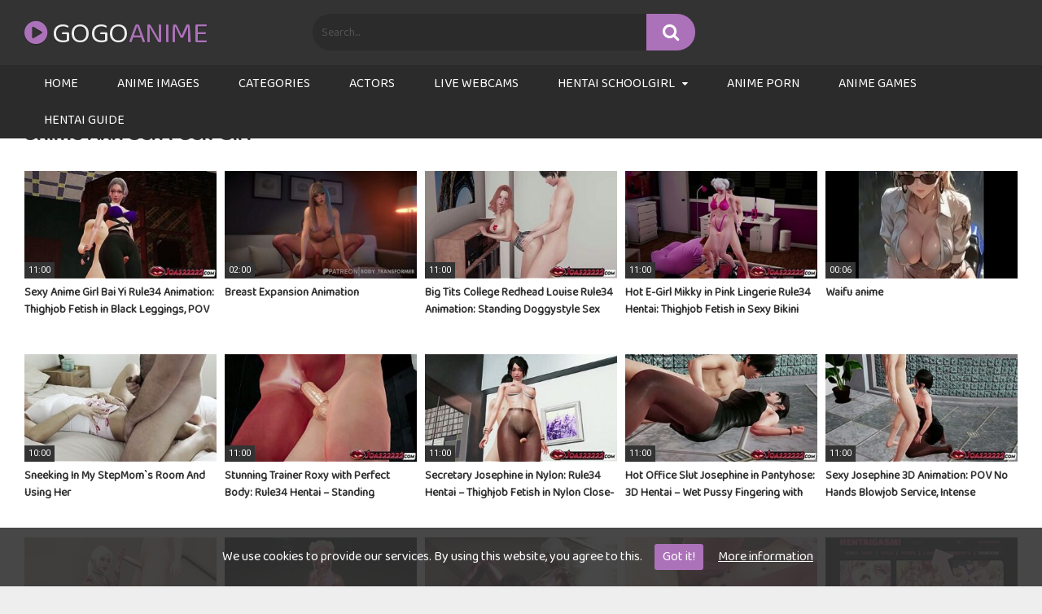

--- FILE ---
content_type: text/html; charset=UTF-8
request_url: https://www.gogoanime.com.es/anime-xxx-sex-fuck-girl/
body_size: 47169
content:
<!DOCTYPE html>
<html lang="en-US">
<head>
<meta charset="UTF-8">
<meta content='width=device-width, initial-scale=1.0, maximum-scale=1.0, user-scalable=0' name='viewport' />
<link rel="profile" href="https://gmpg.org/xfn/11">
<link rel="icon" href="https://www.gogoanime.com.es/axuwhoaw/2021/09/faviconnnnDD-copia.png">
<link rel="preconnect" href="https://fonts.googleapis.com">
<link rel="preconnect" href="https://fonts.gstatic.com" crossorigin>
<link href="https://fonts.googleapis.com/css2?family=Baloo+2&display=swap" rel="stylesheet">
<style>
.post-thumbnail {
padding-bottom: 56.25%;
}
.post-thumbnail .wpst-trailer,
.post-thumbnail img {
object-fit: fill;
}
@import url(https://fonts.googleapis.com/css?family=Open+Sans);
body.custom-background {
background-image: url();
background-color: #181818!important;
background-repeat: repeat;
background-attachment: fixed;
}
.site-title a {
font-family: Open Sans;
font-size: 36px;
}
.site-branding .logo img {
max-width: 300px;
max-height: 120px;
margin-top: 0px;
margin-left: 0px;
}
a,
.site-title a i,
.thumb-block:hover span.title,
.categories-list .thumb-block:hover .entry-header .cat-title:before,
.required,
.post-like a:hover i,
.top-bar i:hover,
.menu-toggle i,
.main-navigation.toggled li:hover > a,
.main-navigation.toggled li.focus > a,
.main-navigation.toggled li.current_page_item > a,
.main-navigation.toggled li.current-menu-item > a,
#filters .filters-select:after,
.top-bar .membership a i,
.thumb-block:hover .photos-count i,
.aside-filters span:hover a,
.aside-filters span:hover a i,
.filters a.active,
.filters a:hover,
.archive-aside a:hover,
#video-links a:hover,
#video-links a:hover i,
.video-share .video-share-url a#clickme:hover,
a#show-sharing-buttons.active,
a#show-sharing-buttons.active i,
.morelink:hover,
.morelink:hover i,
.footer-menu-container a:hover,
.categories-list .thumb-block:hover .entry-header span,
.tags-letter-block .tag-items .tag-item a:hover,
.menu-toggle-open,
.search-open {
color: #ac72b9;
}
button,
.button,
.btn,
input[type="button"],
input[type="reset"],
input[type="submit"],
.pagination ul li a.current,
.pagination ul li a:hover,
body #filters .label.secondary.active,
.label.secondary:hover,
.widget_categories ul li a:hover,
a.tag-cloud-link:hover,
.template-actors li a:hover,
.rating-bar-meter,
.vjs-play-progress,
#filters .filters-options span:hover,
.top-bar .social-share a:hover,
.thumb-block:hover span.hd-video,
.label:hover,
.label:focus,
.label:active,
.mobile-pagination .pagination-nav span,
.mobile-pagination .pagination-nav a {
background-color: #ac72b9!important;
}
button:hover,
.button:hover {
background-color: lighten(#ac72b9,50%);
}
#video-tabs button.tab-link.active,
.page-title,
.page .entry-title,
.comments-title,
.comment-reply-title,
input[type="text"]:focus,
input[type="email"]:focus,
input[type="url"]:focus,
input[type="password"]:focus,
input[type="search"]:focus,
input[type="number"]:focus,
input[type="tel"]:focus,
input[type="range"]:focus,
input[type="date"]:focus,
input[type="month"]:focus,
input[type="week"]:focus,
input[type="time"]:focus,
input[type="datetime"]:focus,
input[type="datetime-local"]:focus,
input[type="color"]:focus,
textarea:focus,
.filters a.active {
border-color: #ac72b9!important;
}
ul li.current-menu-item a {
border-bottom-color: #ac72b9!important;
}
.logo-watermark-img {
max-width: px;
}
.video-js .vjs-big-play-button {
background-color: #ac72b9!important;
border-color: #ac72b9!important;
}
</style>
<style>
#cookie-bar {
background-color: rgba(51,51,51,0.9)!important;
}
#cookie-bar p {
color: #FFFFFF!important;
}
#cookie-bar .cookie-bar__btn {
background-color: #ac72b9!important;
color: #FFFFFF!important;
}
</style>
<meta name='robots' content='index, follow, max-image-preview:large, max-snippet:-1, max-video-preview:-1' />
<title>anime Xxx Sex Fuck Girl - Gogo Anime</title>
<meta name="description" content="anime Xxx Sex Fuck Girl hd gogo anime porn movies 100% free on gogo anime, the best site to watch unlimited free high quality gogo animes videos hd xxx porn videos." />
<link rel="canonical" href="https://www.gogoanime.com.es/anime-xxx-sex-fuck-girl/" />
<meta property="og:locale" content="en_US" />
<meta property="og:type" content="article" />
<meta property="og:title" content="anime Xxx Sex Fuck Girl - Gogo Anime" />
<meta property="og:description" content="anime Xxx Sex Fuck Girl hd gogo anime porn movies 100% free on gogo anime, the best site to watch unlimited free high quality gogo animes videos hd xxx porn videos." />
<meta property="og:url" content="https://www.gogoanime.com.es/anime-xxx-sex-fuck-girl/" />
<meta property="og:site_name" content="GoGo" />
<meta name="twitter:card" content="summary_large_image" />
<script type="application/ld+json" class="yoast-schema-graph">{"@context":"https://schema.org","@graph":[{"@type":"WebPage","@id":"https://www.gogoanime.com.es/anime-xxx-sex-fuck-girl/","url":"https://www.gogoanime.com.es/anime-xxx-sex-fuck-girl/","name":"anime Xxx Sex Fuck Girl - Gogo Anime","isPartOf":{"@id":"https://www.gogoanime.com.es/#website"},"datePublished":"2023-01-21T18:59:01+00:00","description":"anime Xxx Sex Fuck Girl hd gogo anime porn movies 100% free on gogo anime, the best site to watch unlimited free high quality gogo animes videos hd xxx porn videos.","breadcrumb":{"@id":"https://www.gogoanime.com.es/anime-xxx-sex-fuck-girl/#breadcrumb"},"inLanguage":"en-US","potentialAction":[{"@type":"ReadAction","target":["https://www.gogoanime.com.es/anime-xxx-sex-fuck-girl/"]}]},{"@type":"BreadcrumbList","@id":"https://www.gogoanime.com.es/anime-xxx-sex-fuck-girl/#breadcrumb","itemListElement":[{"@type":"ListItem","position":1,"name":"Home","item":"https://www.gogoanime.com.es/"},{"@type":"ListItem","position":2,"name":"anime Xxx Sex Fuck Girl"}]},{"@type":"WebSite","@id":"https://www.gogoanime.com.es/#website","url":"https://www.gogoanime.com.es/","name":"GoGo","description":"Go Go Anime","potentialAction":[{"@type":"SearchAction","target":{"@type":"EntryPoint","urlTemplate":"https://www.gogoanime.com.es/?s={search_term_string}"},"query-input":{"@type":"PropertyValueSpecification","valueRequired":true,"valueName":"search_term_string"}}],"inLanguage":"en-US"}]}</script>
<link rel='dns-prefetch' href='//fonts.googleapis.com' />
<link rel="alternate" type="application/rss+xml" title="GoGo &raquo; Feed" href="https://www.gogoanime.com.es/feed/" />
<link rel="alternate" type="application/rss+xml" title="GoGo &raquo; Comments Feed" href="https://www.gogoanime.com.es/comments/feed/" />
<link rel="alternate" title="oEmbed (JSON)" type="application/json+oembed" href="https://www.gogoanime.com.es/wp-json/oembed/1.0/embed?url=https%3A%2F%2Fwww.gogoanime.com.es%2Fanime-xxx-sex-fuck-girl%2F" />
<link rel="alternate" title="oEmbed (XML)" type="text/xml+oembed" href="https://www.gogoanime.com.es/wp-json/oembed/1.0/embed?url=https%3A%2F%2Fwww.gogoanime.com.es%2Fanime-xxx-sex-fuck-girl%2F&#038;format=xml" />
<style id='wp-img-auto-sizes-contain-inline-css' type='text/css'>
img:is([sizes=auto i],[sizes^="auto," i]){contain-intrinsic-size:3000px 1500px}
/*# sourceURL=wp-img-auto-sizes-contain-inline-css */
</style>
<style id='wp-emoji-styles-inline-css' type='text/css'>
img.wp-smiley, img.emoji {
display: inline !important;
border: none !important;
box-shadow: none !important;
height: 1em !important;
width: 1em !important;
margin: 0 0.07em !important;
vertical-align: -0.1em !important;
background: none !important;
padding: 0 !important;
}
/*# sourceURL=wp-emoji-styles-inline-css */
</style>
<style id='wp-block-library-inline-css' type='text/css'>
:root{--wp-block-synced-color:#7a00df;--wp-block-synced-color--rgb:122,0,223;--wp-bound-block-color:var(--wp-block-synced-color);--wp-editor-canvas-background:#ddd;--wp-admin-theme-color:#007cba;--wp-admin-theme-color--rgb:0,124,186;--wp-admin-theme-color-darker-10:#006ba1;--wp-admin-theme-color-darker-10--rgb:0,107,160.5;--wp-admin-theme-color-darker-20:#005a87;--wp-admin-theme-color-darker-20--rgb:0,90,135;--wp-admin-border-width-focus:2px}@media (min-resolution:192dpi){:root{--wp-admin-border-width-focus:1.5px}}.wp-element-button{cursor:pointer}:root .has-very-light-gray-background-color{background-color:#eee}:root .has-very-dark-gray-background-color{background-color:#313131}:root .has-very-light-gray-color{color:#eee}:root .has-very-dark-gray-color{color:#313131}:root .has-vivid-green-cyan-to-vivid-cyan-blue-gradient-background{background:linear-gradient(135deg,#00d084,#0693e3)}:root .has-purple-crush-gradient-background{background:linear-gradient(135deg,#34e2e4,#4721fb 50%,#ab1dfe)}:root .has-hazy-dawn-gradient-background{background:linear-gradient(135deg,#faaca8,#dad0ec)}:root .has-subdued-olive-gradient-background{background:linear-gradient(135deg,#fafae1,#67a671)}:root .has-atomic-cream-gradient-background{background:linear-gradient(135deg,#fdd79a,#004a59)}:root .has-nightshade-gradient-background{background:linear-gradient(135deg,#330968,#31cdcf)}:root .has-midnight-gradient-background{background:linear-gradient(135deg,#020381,#2874fc)}:root{--wp--preset--font-size--normal:16px;--wp--preset--font-size--huge:42px}.has-regular-font-size{font-size:1em}.has-larger-font-size{font-size:2.625em}.has-normal-font-size{font-size:var(--wp--preset--font-size--normal)}.has-huge-font-size{font-size:var(--wp--preset--font-size--huge)}.has-text-align-center{text-align:center}.has-text-align-left{text-align:left}.has-text-align-right{text-align:right}.has-fit-text{white-space:nowrap!important}#end-resizable-editor-section{display:none}.aligncenter{clear:both}.items-justified-left{justify-content:flex-start}.items-justified-center{justify-content:center}.items-justified-right{justify-content:flex-end}.items-justified-space-between{justify-content:space-between}.screen-reader-text{border:0;clip-path:inset(50%);height:1px;margin:-1px;overflow:hidden;padding:0;position:absolute;width:1px;word-wrap:normal!important}.screen-reader-text:focus{background-color:#ddd;clip-path:none;color:#444;display:block;font-size:1em;height:auto;left:5px;line-height:normal;padding:15px 23px 14px;text-decoration:none;top:5px;width:auto;z-index:100000}html :where(.has-border-color){border-style:solid}html :where([style*=border-top-color]){border-top-style:solid}html :where([style*=border-right-color]){border-right-style:solid}html :where([style*=border-bottom-color]){border-bottom-style:solid}html :where([style*=border-left-color]){border-left-style:solid}html :where([style*=border-width]){border-style:solid}html :where([style*=border-top-width]){border-top-style:solid}html :where([style*=border-right-width]){border-right-style:solid}html :where([style*=border-bottom-width]){border-bottom-style:solid}html :where([style*=border-left-width]){border-left-style:solid}html :where(img[class*=wp-image-]){height:auto;max-width:100%}:where(figure){margin:0 0 1em}html :where(.is-position-sticky){--wp-admin--admin-bar--position-offset:var(--wp-admin--admin-bar--height,0px)}@media screen and (max-width:600px){html :where(.is-position-sticky){--wp-admin--admin-bar--position-offset:0px}}
/*# sourceURL=wp-block-library-inline-css */
</style><style id='global-styles-inline-css' type='text/css'>
:root{--wp--preset--aspect-ratio--square: 1;--wp--preset--aspect-ratio--4-3: 4/3;--wp--preset--aspect-ratio--3-4: 3/4;--wp--preset--aspect-ratio--3-2: 3/2;--wp--preset--aspect-ratio--2-3: 2/3;--wp--preset--aspect-ratio--16-9: 16/9;--wp--preset--aspect-ratio--9-16: 9/16;--wp--preset--color--black: #000000;--wp--preset--color--cyan-bluish-gray: #abb8c3;--wp--preset--color--white: #ffffff;--wp--preset--color--pale-pink: #f78da7;--wp--preset--color--vivid-red: #cf2e2e;--wp--preset--color--luminous-vivid-orange: #ff6900;--wp--preset--color--luminous-vivid-amber: #fcb900;--wp--preset--color--light-green-cyan: #7bdcb5;--wp--preset--color--vivid-green-cyan: #00d084;--wp--preset--color--pale-cyan-blue: #8ed1fc;--wp--preset--color--vivid-cyan-blue: #0693e3;--wp--preset--color--vivid-purple: #9b51e0;--wp--preset--gradient--vivid-cyan-blue-to-vivid-purple: linear-gradient(135deg,rgb(6,147,227) 0%,rgb(155,81,224) 100%);--wp--preset--gradient--light-green-cyan-to-vivid-green-cyan: linear-gradient(135deg,rgb(122,220,180) 0%,rgb(0,208,130) 100%);--wp--preset--gradient--luminous-vivid-amber-to-luminous-vivid-orange: linear-gradient(135deg,rgb(252,185,0) 0%,rgb(255,105,0) 100%);--wp--preset--gradient--luminous-vivid-orange-to-vivid-red: linear-gradient(135deg,rgb(255,105,0) 0%,rgb(207,46,46) 100%);--wp--preset--gradient--very-light-gray-to-cyan-bluish-gray: linear-gradient(135deg,rgb(238,238,238) 0%,rgb(169,184,195) 100%);--wp--preset--gradient--cool-to-warm-spectrum: linear-gradient(135deg,rgb(74,234,220) 0%,rgb(151,120,209) 20%,rgb(207,42,186) 40%,rgb(238,44,130) 60%,rgb(251,105,98) 80%,rgb(254,248,76) 100%);--wp--preset--gradient--blush-light-purple: linear-gradient(135deg,rgb(255,206,236) 0%,rgb(152,150,240) 100%);--wp--preset--gradient--blush-bordeaux: linear-gradient(135deg,rgb(254,205,165) 0%,rgb(254,45,45) 50%,rgb(107,0,62) 100%);--wp--preset--gradient--luminous-dusk: linear-gradient(135deg,rgb(255,203,112) 0%,rgb(199,81,192) 50%,rgb(65,88,208) 100%);--wp--preset--gradient--pale-ocean: linear-gradient(135deg,rgb(255,245,203) 0%,rgb(182,227,212) 50%,rgb(51,167,181) 100%);--wp--preset--gradient--electric-grass: linear-gradient(135deg,rgb(202,248,128) 0%,rgb(113,206,126) 100%);--wp--preset--gradient--midnight: linear-gradient(135deg,rgb(2,3,129) 0%,rgb(40,116,252) 100%);--wp--preset--font-size--small: 13px;--wp--preset--font-size--medium: 20px;--wp--preset--font-size--large: 36px;--wp--preset--font-size--x-large: 42px;--wp--preset--spacing--20: 0.44rem;--wp--preset--spacing--30: 0.67rem;--wp--preset--spacing--40: 1rem;--wp--preset--spacing--50: 1.5rem;--wp--preset--spacing--60: 2.25rem;--wp--preset--spacing--70: 3.38rem;--wp--preset--spacing--80: 5.06rem;--wp--preset--shadow--natural: 6px 6px 9px rgba(0, 0, 0, 0.2);--wp--preset--shadow--deep: 12px 12px 50px rgba(0, 0, 0, 0.4);--wp--preset--shadow--sharp: 6px 6px 0px rgba(0, 0, 0, 0.2);--wp--preset--shadow--outlined: 6px 6px 0px -3px rgb(255, 255, 255), 6px 6px rgb(0, 0, 0);--wp--preset--shadow--crisp: 6px 6px 0px rgb(0, 0, 0);}:where(.is-layout-flex){gap: 0.5em;}:where(.is-layout-grid){gap: 0.5em;}body .is-layout-flex{display: flex;}.is-layout-flex{flex-wrap: wrap;align-items: center;}.is-layout-flex > :is(*, div){margin: 0;}body .is-layout-grid{display: grid;}.is-layout-grid > :is(*, div){margin: 0;}:where(.wp-block-columns.is-layout-flex){gap: 2em;}:where(.wp-block-columns.is-layout-grid){gap: 2em;}:where(.wp-block-post-template.is-layout-flex){gap: 1.25em;}:where(.wp-block-post-template.is-layout-grid){gap: 1.25em;}.has-black-color{color: var(--wp--preset--color--black) !important;}.has-cyan-bluish-gray-color{color: var(--wp--preset--color--cyan-bluish-gray) !important;}.has-white-color{color: var(--wp--preset--color--white) !important;}.has-pale-pink-color{color: var(--wp--preset--color--pale-pink) !important;}.has-vivid-red-color{color: var(--wp--preset--color--vivid-red) !important;}.has-luminous-vivid-orange-color{color: var(--wp--preset--color--luminous-vivid-orange) !important;}.has-luminous-vivid-amber-color{color: var(--wp--preset--color--luminous-vivid-amber) !important;}.has-light-green-cyan-color{color: var(--wp--preset--color--light-green-cyan) !important;}.has-vivid-green-cyan-color{color: var(--wp--preset--color--vivid-green-cyan) !important;}.has-pale-cyan-blue-color{color: var(--wp--preset--color--pale-cyan-blue) !important;}.has-vivid-cyan-blue-color{color: var(--wp--preset--color--vivid-cyan-blue) !important;}.has-vivid-purple-color{color: var(--wp--preset--color--vivid-purple) !important;}.has-black-background-color{background-color: var(--wp--preset--color--black) !important;}.has-cyan-bluish-gray-background-color{background-color: var(--wp--preset--color--cyan-bluish-gray) !important;}.has-white-background-color{background-color: var(--wp--preset--color--white) !important;}.has-pale-pink-background-color{background-color: var(--wp--preset--color--pale-pink) !important;}.has-vivid-red-background-color{background-color: var(--wp--preset--color--vivid-red) !important;}.has-luminous-vivid-orange-background-color{background-color: var(--wp--preset--color--luminous-vivid-orange) !important;}.has-luminous-vivid-amber-background-color{background-color: var(--wp--preset--color--luminous-vivid-amber) !important;}.has-light-green-cyan-background-color{background-color: var(--wp--preset--color--light-green-cyan) !important;}.has-vivid-green-cyan-background-color{background-color: var(--wp--preset--color--vivid-green-cyan) !important;}.has-pale-cyan-blue-background-color{background-color: var(--wp--preset--color--pale-cyan-blue) !important;}.has-vivid-cyan-blue-background-color{background-color: var(--wp--preset--color--vivid-cyan-blue) !important;}.has-vivid-purple-background-color{background-color: var(--wp--preset--color--vivid-purple) !important;}.has-black-border-color{border-color: var(--wp--preset--color--black) !important;}.has-cyan-bluish-gray-border-color{border-color: var(--wp--preset--color--cyan-bluish-gray) !important;}.has-white-border-color{border-color: var(--wp--preset--color--white) !important;}.has-pale-pink-border-color{border-color: var(--wp--preset--color--pale-pink) !important;}.has-vivid-red-border-color{border-color: var(--wp--preset--color--vivid-red) !important;}.has-luminous-vivid-orange-border-color{border-color: var(--wp--preset--color--luminous-vivid-orange) !important;}.has-luminous-vivid-amber-border-color{border-color: var(--wp--preset--color--luminous-vivid-amber) !important;}.has-light-green-cyan-border-color{border-color: var(--wp--preset--color--light-green-cyan) !important;}.has-vivid-green-cyan-border-color{border-color: var(--wp--preset--color--vivid-green-cyan) !important;}.has-pale-cyan-blue-border-color{border-color: var(--wp--preset--color--pale-cyan-blue) !important;}.has-vivid-cyan-blue-border-color{border-color: var(--wp--preset--color--vivid-cyan-blue) !important;}.has-vivid-purple-border-color{border-color: var(--wp--preset--color--vivid-purple) !important;}.has-vivid-cyan-blue-to-vivid-purple-gradient-background{background: var(--wp--preset--gradient--vivid-cyan-blue-to-vivid-purple) !important;}.has-light-green-cyan-to-vivid-green-cyan-gradient-background{background: var(--wp--preset--gradient--light-green-cyan-to-vivid-green-cyan) !important;}.has-luminous-vivid-amber-to-luminous-vivid-orange-gradient-background{background: var(--wp--preset--gradient--luminous-vivid-amber-to-luminous-vivid-orange) !important;}.has-luminous-vivid-orange-to-vivid-red-gradient-background{background: var(--wp--preset--gradient--luminous-vivid-orange-to-vivid-red) !important;}.has-very-light-gray-to-cyan-bluish-gray-gradient-background{background: var(--wp--preset--gradient--very-light-gray-to-cyan-bluish-gray) !important;}.has-cool-to-warm-spectrum-gradient-background{background: var(--wp--preset--gradient--cool-to-warm-spectrum) !important;}.has-blush-light-purple-gradient-background{background: var(--wp--preset--gradient--blush-light-purple) !important;}.has-blush-bordeaux-gradient-background{background: var(--wp--preset--gradient--blush-bordeaux) !important;}.has-luminous-dusk-gradient-background{background: var(--wp--preset--gradient--luminous-dusk) !important;}.has-pale-ocean-gradient-background{background: var(--wp--preset--gradient--pale-ocean) !important;}.has-electric-grass-gradient-background{background: var(--wp--preset--gradient--electric-grass) !important;}.has-midnight-gradient-background{background: var(--wp--preset--gradient--midnight) !important;}.has-small-font-size{font-size: var(--wp--preset--font-size--small) !important;}.has-medium-font-size{font-size: var(--wp--preset--font-size--medium) !important;}.has-large-font-size{font-size: var(--wp--preset--font-size--large) !important;}.has-x-large-font-size{font-size: var(--wp--preset--font-size--x-large) !important;}
/*# sourceURL=global-styles-inline-css */
</style>
<style id='classic-theme-styles-inline-css' type='text/css'>
/*! This file is auto-generated */
.wp-block-button__link{color:#fff;background-color:#32373c;border-radius:9999px;box-shadow:none;text-decoration:none;padding:calc(.667em + 2px) calc(1.333em + 2px);font-size:1.125em}.wp-block-file__button{background:#32373c;color:#fff;text-decoration:none}
/*# sourceURL=/wp-includes/css/classic-themes.min.css */
</style>
<link rel="stylesheet" type="text/css" href="//www.gogoanime.com.es/hoavehaw/cache/wpfc-minified/lw1pocqo/hg46l.css" media="all"/>
<link rel='stylesheet' id='wpst-roboto-font-css' href='https://fonts.googleapis.com/css?family=Roboto%3A400%2C700&#038;ver=1.2.3' type='text/css' media='all' />
<link rel="stylesheet" type="text/css" href="//www.gogoanime.com.es/hoavehaw/cache/wpfc-minified/koj0ayet/hg44x.css" media="all"/>
<script src='//www.gogoanime.com.es/hoavehaw/cache/wpfc-minified/7cau55rx/hjjbq.js' type="text/javascript"></script>
<link rel="https://api.w.org/" href="https://www.gogoanime.com.es/wp-json/" /><link rel="alternate" title="JSON" type="application/json" href="https://www.gogoanime.com.es/wp-json/wp/v2/pages/120109" /><link rel="EditURI" type="application/rsd+xml" title="RSD" href="https://www.gogoanime.com.es/xmlrpc.php?rsd" />
<link rel='shortlink' href='https://www.gogoanime.com.es/?p=120109' />
<style type="text/css" id="wp-custom-css">
/* Photos thumb */
#main a .photos-thumb{
background-color:#dddddd;
}
/* Main */
#main{
background-color:#ffffff;
transform:translatex(0px) translatey(0px);
}
/* Widget Title */
.hentry .entry-header h1{
font-family:'Baloo 2', display;
}
/* Span Tag */
div > div > span{
font-family:'Baloo 2', display !important;
}
/* Button */
div div button{
font-family:'Baloo 2', display;
font-weight:500 !important;
}
/* Alert Division */
#main .clearfix-after .alert-danger{
font-family:'Baloo 2', display;
}
/* Search video number */
.clearfix-after .page-header .search-video-number{
font-family:'Baloo 2', display;
}
/* Heading */
#content .under-video-block h1{
font-family:'Baloo 2', display;
}
/* Under video block */
#content .under-video-block{
background-color:#ffffff;
}
/* Post Thumbnail */
.videos-list a .post-thumbnail{
background-color:#ededed;
}
/* Video actions */
#main .video-player-area .video-actions{
margin-bottom:14px;
}
/* Heading */
.video-infos .title-views h1{
font-family:'Baloo 2', display;
font-weight:600;
}
/* Button */
#tracking-url{
font-family:'Baloo 2', display;
}
/* Button */
.under-video-block .show-more-related a{
font-family:'Baloo 2', display;
}
/* Link */
.logo .site-title a{
font-weight:500;
text-transform:uppercase;
font-family:'Baloo 2', display;
font-size:36px;
color:#ededed;
text-shadow:rgba(0, 0, 0, 0.3) 0px 1px 1px;
}
#masthead .header .site-branding{
color:#ffffff;
background-color:#1e1e1e;
}
/* Input */
#s{
border-color:#1e1e1e;
border-width:0px;
background-color:#2b2b2b;
font-family:'Baloo 2', display;
color:#555252;
}
.aside-filters span a{
color:#ffffff;
}
.archive-aside .aside-block h3{
color:#ffffff;
}
.archive-aside .aside-block a{
color:#ffffff;
background-color:#1e1e1e;
}
#content{
background-color:#1e1e1e;
}
#main .archive-content{
background-color:#ffffff;
}
#main .hentry .entry-content{
background-color:#ffffff;
}
#main .hentry .under-video-block{
background-color:#ffffff;
border-width:0px;
}
#comments{
background-color:#ffffff;
}
#site-navigation .membership .welcome{
color:#ffffff;
}
#content .happy-footer{
border-width:0px;
background-color:#282828;
}
/* Link */
.video-tags .comments-link a{
opacity:0;
display:none;
}
#main .video-tags{
position:relative;
top:-20px;
height:55px;
}
#main .video-tags .tags-list{
position:relative;
top:2px;
}
#menu-main-menu .menu-item a{
text-transform:uppercase;
}
.tags-list .label .fa-star{
color:#ff9800;
}
#menu-main-menu{
background-color:#2b2b2b !important;
}
#masthead{
background-color:#333333;
}
.site-title a class6{
color:#ffffff;
}
#colophon{
background-color:#191919;
}
#colophon .site-info a{
color:#ffffff;
}
/* Site info */
#colophon .site-info{
color:#5f5d5d;
font-family:'Baloo 2', display;
}
/* Link */
#colophon .menu a{
color:#ffffff;
font-weight:400;
text-transform:uppercase;
font-family:'Baloo 2', display;
}
#cookie-notice .cookie-notice-container{
background-color:#1e1e1e;
}
#cn-accept-cookie{
background-color:#ac72b9;
}
#gtranslate_wrapper .notranslate div{
margin-top:11px;
}
.video-infos .tracking-btn .button{
border-top-right-radius:20px;
border-top-left-radius:20px;
border-bottom-right-radius:20px;
border-bottom-left-radius:20px;
}
.under-video-block .show-more-related a{
border-top-right-radius:20px;
border-top-left-radius:20px;
border-bottom-right-radius:20px;
border-bottom-left-radius:20px;
}
/* Menu */
#colophon ul{
position:relative;
top:8px;
}
/* Site branding */
#page .header .site-branding{
background-color:#333333;
}
/* Font Icon */
.site-title a i{
margin-right:6px !important;
}
/* Class3 */
.site-title a class3{
color:#ac72b9;
}
/* Video tags */
#primary .ocultar-en-movil .video-tags{
margin-bottom:-50px;
background-color:#ffffff;
}
/* Link */
.video-tags .tags-list a{
font-family:'Baloo 2', display;
}
/* Widget Title */
#main .clearfix-after h2{
font-family:'Baloo 2', display;
}
/* Link */
.filters .filters-list a{
font-family:'Baloo 2', display;
font-weight:600;
}
/* Span Tag */
.videos-list .entry-header span{
font-family:'Baloo 2', display;
font-weight:600;
}
/* Link */
#menu-main-menu > .menu-item > a{
font-family:'Baloo 2', display;
}
/* Link */
.sub-menu .menu-item a{
font-family:'Baloo 2', display;
color:#f4f4f4 !important;
}
/* Sub Menu */
#menu-main-menu .menu-item ul{
background-color:#2b2b2b;
font-family:'Baloo 2', display;
color:#ededed;
}
/* Link (hover) */
.sub-menu .menu-item a:hover{
color:#3a3a3a !important;
}
/* Link */
.pagination ul a{
font-family:'Baloo 2', display;
}
/* Heading */
#main .clearfix-after h1{
font-family:'Baloo 2', display;
}
/* Paragraph */
#main .clearfix-after p{
font-family:'Baloo 2', display;
}
/* Link */
#randomposts ul a{
font-family:'Baloo 2', display;
color:#f4f4f4;
}
/* List */
#randomposts ul{
margin-bottom:15px;
margin-top:30px;
}
/* Font Icon */
#randomposts ul .fa-search{
color:#ac72b9;
}
/* 991px and smaller screen sizes */
@media (max-width:991px){
#masthead .happy-header-mobile{
background-color:#f7f7f7;
}
.header .header-search-mobile i{
color:#ffffff;
}
/* Font Icon */
#menu-toggle i{
color:#ac72b9;
}
}
/* 990px and smaller screen sizes */
@media (max-width:990px){
.header .header-search-mobile i{
color:#ffffff;
}
/* Font Icon */
#menu-toggle i{
color:#ac72b9;
}
/* Happy header mobile */
#page .happy-header-mobile{
background-color:#2b2b2b;
}
/* Happy footer mobile */
#content .happy-footer-mobile{
background-color:#232323;
}
}
/* 989px and smaller screen sizes */
@media (max-width:989px){
.header .header-search-mobile i{
color:#ffffff;
}
/* Link */
.logo .site-title a{
color:#00bcd4;
}
/* Font Icon */
#menu-toggle i{
color:#ac72b9 !important;
}
}
/* 988px and smaller screen sizes */
@media (max-width:988px){
/* Font Icon */
#menu-toggle i{
color:#ac72b9;
}
/* Link */
.logo .site-title a{
color:#ededed;
}
}
/* 986px and smaller screen sizes */
@media (max-width:986px){
/* Link */
.logo .site-title a{
color:#f9f9f9;
}
/* Font Icon */
#menu-toggle i{
color:#ac72b9 !important;
}
}
/* 982px and smaller screen sizes */
@media (max-width:982px){
/* Font Icon */
#menu-toggle i{
color:#79bd9a;
}
}
/* 800px and smaller screen sizes */
@media (max-width:800px){
/* Filter title */
.clearfix-after .filters .filter-title{
font-family:'Baloo 2', display;
font-weight:500;
}
}
/* 637px and smaller screen sizes */
@media (max-width:637px){
#colophon{
padding-top:0px;
padding-bottom:14px;
}
}
/* 575px and smaller screen sizes */
@media (max-width:575px){
/* Happy footer mobile */
#content .happy-footer-mobile{
}
.ocultar-en-escritorio {
max-height: 0px;
font-size: 0;
display: none !important;
}
@media only screen and (max-width: 640px) {
.ocultar-en-escritorio {
display: inline !important;
width : auto !important;
max-height: inherit !important;
overflow : visible !important;
float : none !important;
}
body .ocultar-en-movil {
display:none!important;
}
@media only screen and (max-width: 479px) {
.ocultar-en-escritorio {
display: inline !important;
width : auto !important;
max-height: inherit !important;
overflow : visible !important;
float : none !important;
}
body .ocultar-en-movil {
display:none!important;
}
</style>
<style id="yellow-pencil">  /*  	The following CSS codes are created by the YellowPencil plugin.  	https://yellowpencil.waspthemes.com/  */  #randomposts ul{margin-top:32px;padding-left:0px;}.site-title a i{font-size:33px;}.logo .site-title a{position:relative;top:2px;}@media (max-width:990px){#page .happy-header-mobile{background-color:#e0e0e0;}}#randomposts ul{margin-top:18px;} </style></head> 	<style>.ocultar-en-escritorio {             max-height: 0px;             font-size: 0;             display: none !important; } @media only screen and (max-width: 640px) { .ocultar-en-escritorio {             display: inline !important;             width : auto !important;             max-height: inherit !important;             overflow : visible !important;             float : none !important; } body .ocultar-en-movil {             display:none!important; } @media only screen and (max-width: 479px) { .ocultar-en-escritorio {             display: inline !important;             width : auto !important;             max-height: inherit !important;             overflow : visible !important;             float : none !important; } body .ocultar-en-movil {             display:none!important; } </style> <body class="wp-singular page-template-default page page-id-120109 wp-theme-ultimatube non-logged-in">  <div id="page"> 	<a class="skip-link screen-reader-text" href="#content">Skip to content</a>  	<div class="header row"> 		<div class="site-branding"> 			<div class="logo"> 															<p class="site-title"><a href="https://www.gogoanime.com.es/" rel="home"><i class="fa fa-play-circle"></i>Gogo<class3>Anime</class3></a></p> 										 				 							</div> 		</div> 		 		<div class="search-menu-mobile">     <div class="header-search-mobile">         <i class="fa fa-search"></i>         </div>	     <div id="menu-toggle">         <i class="fa fa-bars"></i>     </div> </div>  <div class="header-search">     <form method="get" id="searchform" action="https://www.gogoanime.com.es/">                             <input class="input-group-field" value="Search..." name="s" id="s" onfocus="if (this.value == 'Search...') {this.value = '';}" onblur="if (this.value == '') {this.value = 'Search...';}" type="text" />                          <input class="fa-input" type="submit" id="searchsubmit" value="&#xf002;" />             </form> </div> 		<nav id="site-navigation" class="main-navigation" role="navigation"> 						<div id="head-mobile"></div> 			<div class="button-nav"></div>			 			<ul id="menu-main-menu" class="menu"><li id="menu-item-36" class="menu-item menu-item-type-custom menu-item-object-custom menu-item-home menu-item-36"><a href="https://www.gogoanime.com.es">Home</a></li> <li id="menu-item-69411" class="menu-item menu-item-type-custom menu-item-object-custom menu-item-69411"><a href="/photos">Anime Images</a></li> <li id="menu-item-37" class="menu-item menu-item-type-post_type menu-item-object-page menu-item-37"><a href="https://www.gogoanime.com.es/categories/">Categories</a></li> <li id="menu-item-39" class="menu-item menu-item-type-post_type menu-item-object-page menu-item-39"><a href="https://www.gogoanime.com.es/actors/">Actors</a></li> <li id="menu-item-2371" class="menu-item menu-item-type-custom menu-item-object-custom menu-item-2371"><a target="_blank" rel="nofollow" href="/webcams">Live Webcams</a></li> <li id="menu-item-64028" class="menu-item menu-item-type-custom menu-item-object-custom menu-item-has-children menu-item-64028"><a target="_blank" href="https://www.mzporn.com/category/Hentai-Schoolgirl/">Hentai Schoolgirl</a> <ul class="sub-menu"> 	<li id="menu-item-64029" class="menu-item menu-item-type-custom menu-item-object-custom menu-item-64029"><a target="_blank" href="https://www.freeanime.com.es/">Free Anime</a></li> 	<li id="menu-item-64031" class="menu-item menu-item-type-custom menu-item-object-custom menu-item-64031"><a target="_blank" href="https://porntubexx.com/">Porn Tube</a></li> 	<li id="menu-item-64032" class="menu-item menu-item-type-custom menu-item-object-custom menu-item-64032"><a target="_blank" href="https://www.freepornc.com/">Free Pornc</a></li> 	<li id="menu-item-64030" class="menu-item menu-item-type-custom menu-item-object-custom menu-item-64030"><a target="_blank" href="https://hentai-pictures.com/">Hentai Porn</a></li> </ul> </li> <li id="menu-item-69393" class="menu-item menu-item-type-custom menu-item-object-custom menu-item-69393"><a target="_blank" href="https://www.xporn.tv/search/anime/">Anime Porn</a></li> <li id="menu-item-69392" class="menu-item menu-item-type-custom menu-item-object-custom menu-item-69392"><a target="_blank" rel="nofollow" href="https://www.gogoanime.com.es/go/game/">Anime Games</a></li> <li id="menu-item-69391" class="menu-item menu-item-type-custom menu-item-object-custom menu-item-69391"><a target="_blank" href="https://hentaiguide.com/">Hentai Guide</a></li> </ul>		</nav> 	</div> 	<div class="clear"></div>   			<div class="happy-header-mobile"> 			<script async type="application/javascript" src="https://a.realsrv.com/ad-provider.js"></script>    <ins class="adsbyexoclick" data-zoneid="4634026" data-sub="223450660"></ins>    <script>(AdProvider = window.AdProvider || []).push({"serve": {}});</script>  		</div>		 	 	<div id="content" class="site-content row">  <div class="under-video-block"> 	<h1 itemprop="name">anime Xxx Sex Fuck Girl</h1>                                <div class="videos-list">             <article id="post-208341" class="thumb-block post-208341 post type-post status-publish format-video has-post-thumbnail hentry category-anime-sex tag-animation tag-anime tag-black tag-creampie tag-fetish tag-fuck tag-girl tag-leggings tag-missionary tag-pov tag-sexy tag-tied post_format-post-format-video"> 	<a href="https://www.gogoanime.com.es/sexy-anime-girl-bai-yi-rule34-animation-thighjob-fetish-in-black-leggings-pov-legs-up-missionary-fuck-with-moans-lifting-tied-fuck-creampie/" title="Sexy Anime Girl Bai Yi Rule34 Animation: Thighjob Fetish in Black Leggings, POV Legs-Up Missionary Fuck with Moans, Lifting Tied Fuck Creampie">  		 		 					 			<div class="post-thumbnail" > 				<img data-src="https://www.gogoanime.com.es/axuwhoaw/2026/01/sexy-anime-girl-bai-yi-rule34-animation-thighjob-fetish-in-black-leggings-pov-legs-up-missionary-fuck-with-moans-lifting-tied-fuck-creampie-320x180.jpg" alt="Sexy Anime Girl Bai Yi Rule34 Animation: Thighjob Fetish in Black Leggings, POV Legs-Up Missionary Fuck with Moans, Lifting Tied Fuck Creampie" src="https://www.gogoanime.com.es/glyltoop/assets/img/px.gif">												<span class="duration">11:00</span>			</div>  		 		<header class="entry-header"> 			<span class="title">Sexy Anime Girl Bai Yi Rule34 Animation: Thighjob Fetish in Black Leggings, POV Legs-Up Missionary Fuck with Moans, Lifting Tied Fuck Creampie</span>  					</header> 	</a> </article> <article id="post-208339" class="thumb-block post-208339 post type-post status-publish format-video has-post-thumbnail hentry category-anime-sex tag-animation tag-breast post_format-post-format-video"> 	<a href="https://www.gogoanime.com.es/breast-expansion-animation/" title="Breast Expansion Animation">  		 		 					 			<div class="post-thumbnail" > 				<img data-src="https://www.gogoanime.com.es/axuwhoaw/2026/01/breast-expansion-animation-320x180.jpg" alt="Breast Expansion Animation" src="https://www.gogoanime.com.es/glyltoop/assets/img/px.gif">												<span class="duration">02:00</span>			</div>  		 		<header class="entry-header"> 			<span class="title">Breast Expansion Animation</span>  					</header> 	</a> </article> <article id="post-208337" class="thumb-block post-208337 post type-post status-publish format-video has-post-thumbnail hentry category-anime-sex tag-animation tag-big tag-big-dick tag-big-tit tag-big-tits tag-college tag-creampie tag-dick tag-doggystyle tag-doggystyle-sex tag-intense tag-missionary tag-pussy tag-redhead tag-sex tag-shaking tag-tits post_format-post-format-video"> 	<a href="https://www.gogoanime.com.es/big-tits-college-redhead-louise-rule34-animation-standing-doggystyle-sex-with-close-up-pussy-views-jumping-on-big-dick-with-shaking-tits-intense-missionary-press-creampie/" title="Big Tits College Redhead Louise Rule34 Animation: Standing Doggystyle Sex with Close-Up Pussy Views, Jumping on Big Dick with Shaking Tits, Intense Missionary Press Creampie">  		 		 					 			<div class="post-thumbnail" > 				<img data-src="https://www.gogoanime.com.es/axuwhoaw/2026/01/big-tits-college-redhead-louise-rule34-animation-standing-doggystyle-sex-with-close-up-pussy-views-jumping-on-big-dick-with-shaking-tits-intense-missionary-press-creampie-320x180.jpg" alt="Big Tits College Redhead Louise Rule34 Animation: Standing Doggystyle Sex with Close-Up Pussy Views, Jumping on Big Dick with Shaking Tits, Intense Missionary Press Creampie" src="https://www.gogoanime.com.es/glyltoop/assets/img/px.gif">												<span class="duration">11:00</span>			</div>  		 		<header class="entry-header"> 			<span class="title">Big Tits College Redhead Louise Rule34 Animation: Standing Doggystyle Sex with Close-Up Pussy Views, Jumping on Big Dick with Shaking Tits, Intense Missionary Press Creampie</span>  					</header> 	</a> </article> <article id="post-208335" class="thumb-block post-208335 post type-post status-publish format-video has-post-thumbnail hentry category-anime-sex tag-anal tag-bikini tag-clit tag-creampie tag-fetish tag-fuck tag-hard tag-hard-fuck tag-hentai tag-hot tag-lingerie tag-pierced tag-pussy tag-reverse tag-sex tag-sexy post_format-post-format-video actors-pink"> 	<a href="https://www.gogoanime.com.es/hot-e-girl-mikky-in-pink-lingerie-rule34-hentai-thighjob-fetish-in-sexy-bikini-with-pierced-clit-reverse-lifting-hard-fuck-with-close-up-pussy-views-and-anal-piledriver-sex-ending-in-creampie/" title="Hot E-Girl Mikky in Pink Lingerie Rule34 Hentai: Thighjob Fetish in Sexy Bikini with Pierced Clit, Reverse Lifting Hard Fuck with Close-Up Pussy Views, and Anal Piledriver Sex Ending in Creampie">  		 		 					 			<div class="post-thumbnail" > 				<img data-src="https://www.gogoanime.com.es/axuwhoaw/2026/01/hot-e-girl-mikky-in-pink-lingerie-rule34-hentai-thighjob-fetish-in-sexy-bikini-with-pierced-clit-reverse-lifting-hard-fuck-with-close-up-pussy-views-and-anal-piledriver-sex-ending-in-creampie-320x180.jpg" alt="Hot E-Girl Mikky in Pink Lingerie Rule34 Hentai: Thighjob Fetish in Sexy Bikini with Pierced Clit, Reverse Lifting Hard Fuck with Close-Up Pussy Views, and Anal Piledriver Sex Ending in Creampie" src="https://www.gogoanime.com.es/glyltoop/assets/img/px.gif">												<span class="duration">11:00</span>			</div>  		 		<header class="entry-header"> 			<span class="title">Hot E-Girl Mikky in Pink Lingerie Rule34 Hentai: Thighjob Fetish in Sexy Bikini with Pierced Clit, Reverse Lifting Hard Fuck with Close-Up Pussy Views, and Anal Piledriver Sex Ending in Creampie</span>  					</header> 	</a> </article> <article id="post-208327" class="thumb-block post-208327 post type-post status-publish format-video has-post-thumbnail hentry category-anime tag-anime post_format-post-format-video"> 	<a href="https://www.gogoanime.com.es/waifu-anime/" title="Waifu anime">  		 		 					 			<div class="post-thumbnail" > 				<img data-src="https://www.gogoanime.com.es/axuwhoaw/2026/01/waifu-anime-320x180.jpg" alt="Waifu anime" src="https://www.gogoanime.com.es/glyltoop/assets/img/px.gif">												<span class="duration">00:06</span>			</div>  		 		<header class="entry-header"> 			<span class="title">Waifu anime</span>  					</header> 	</a> </article> <article id="post-208325" class="thumb-block post-208325 post type-post status-publish format-video has-post-thumbnail hentry category-anime tag-room post_format-post-format-video"> 	<a href="https://www.gogoanime.com.es/sneeking-in-my-stepmoms-room-and-using-her/" title="Sneeking In My StepMom`s Room And Using Her">  		 		 					 			<div class="post-thumbnail" > 				<img data-src="https://www.gogoanime.com.es/axuwhoaw/2026/01/sneeking-in-my-stepmoms-room-and-using-her-320x180.jpg" alt="Sneeking In My StepMom`s Room And Using Her" src="https://www.gogoanime.com.es/glyltoop/assets/img/px.gif">												<span class="duration">10:00</span>			</div>  		 		<header class="entry-header"> 			<span class="title">Sneeking In My StepMom`s Room And Using Her</span>  					</header> 	</a> </article> <article id="post-208323" class="thumb-block post-208323 post type-post status-publish format-video has-post-thumbnail hentry category-anime tag-3d tag-animation tag-big tag-big-dick tag-body tag-creampie tag-dick tag-doggystyle tag-floor tag-fuck tag-hentai tag-perfect tag-pussy tag-roxy tag-stunning post_format-post-format-video"> 	<a href="https://www.gogoanime.com.es/stunning-trainer-roxy-with-perfect-body-rule34-hentai-standing-doggystyle-fuck-with-close-up-pussy-views-prone-bone-pose-on-the-floor-jumping-on-big-dick-creampie-3d-animation/" title="Stunning Trainer Roxy with Perfect Body: Rule34 Hentai &#8211; Standing Doggystyle Fuck with Close-Up Pussy Views, Prone Bone Pose on the Floor, Jumping on Big Dick Creampie 3D Animation">  		 		 					 			<div class="post-thumbnail" > 				<img data-src="https://www.gogoanime.com.es/axuwhoaw/2026/01/stunning-trainer-roxy-with-perfect-body-rule34-hentai-standing-doggystyle-fuck-with-close-up-pussy-views-prone-bone-pose-on-the-floor-jumping-on-big-dick-creampie-3d-animation-320x180.jpg" alt="Stunning Trainer Roxy with Perfect Body: Rule34 Hentai &#8211; Standing Doggystyle Fuck with Close-Up Pussy Views, Prone Bone Pose on the Floor, Jumping on Big Dick Creampie 3D Animation" src="https://www.gogoanime.com.es/glyltoop/assets/img/px.gif">												<span class="duration">11:00</span>			</div>  		 		<header class="entry-header"> 			<span class="title">Stunning Trainer Roxy with Perfect Body: Rule34 Hentai &#8211; Standing Doggystyle Fuck with Close-Up Pussy Views, Prone Bone Pose on the Floor, Jumping on Big Dick Creampie 3D Animation</span>  					</header> 	</a> </article> <article id="post-208321" class="thumb-block post-208321 post type-post status-publish format-video has-post-thumbnail hentry category-anime tag-big tag-big-tit tag-big-tits tag-cowgirl tag-creampie tag-fetish tag-hentai tag-nylon tag-pov tag-secretary tag-tied tag-tits post_format-post-format-video"> 	<a href="https://www.gogoanime.com.es/secretary-josephine-in-nylon-rule34-hentai-thighjob-fetish-in-nylon-close-up-pov-cowgirl-with-big-tits-lifting-tied-pose-creampie/" title="Secretary Josephine in Nylon: Rule34 Hentai &#8211; Thighjob Fetish in Nylon Close-Up, POV Cowgirl with Big Tits, Lifting Tied Pose Creampie">  		 		 					 			<div class="post-thumbnail" > 				<img data-src="https://www.gogoanime.com.es/axuwhoaw/2026/01/secretary-josephine-in-nylon-rule34-hentai-thighjob-fetish-in-nylon-close-up-pov-cowgirl-with-big-tits-lifting-tied-pose-creampie-320x180.jpg" alt="Secretary Josephine in Nylon: Rule34 Hentai &#8211; Thighjob Fetish in Nylon Close-Up, POV Cowgirl with Big Tits, Lifting Tied Pose Creampie" src="https://www.gogoanime.com.es/glyltoop/assets/img/px.gif">												<span class="duration">11:00</span>			</div>  		 		<header class="entry-header"> 			<span class="title">Secretary Josephine in Nylon: Rule34 Hentai &#8211; Thighjob Fetish in Nylon Close-Up, POV Cowgirl with Big Tits, Lifting Tied Pose Creampie</span>  					</header> 	</a> </article> <article id="post-208319" class="thumb-block post-208319 post type-post status-publish format-video has-post-thumbnail hentry category-anime tag-3d tag-dildo tag-fingering tag-hentai tag-hot tag-intense tag-licking tag-masturbation tag-office tag-pantyhose tag-pussy tag-pussy-lick tag-pussy-licking tag-slut tag-squirt tag-wet tag-wet-pussy post_format-post-format-video actors-pink"> 	<a href="https://www.gogoanime.com.es/hot-office-slut-josephine-in-pantyhose-3d-hentai-wet-pussy-fingering-with-moans-standing-pink-dildo-masturbation-intense-pussy-licking-squirt/" title="Hot Office Slut Josephine in Pantyhose: 3D Hentai &#8211; Wet Pussy Fingering with Moans, Standing Pink Dildo Masturbation, Intense Pussy Licking Squirt">  		 		 					 			<div class="post-thumbnail" > 				<img data-src="https://www.gogoanime.com.es/axuwhoaw/2026/01/hot-office-slut-josephine-in-pantyhose-3d-hentai-wet-pussy-fingering-with-moans-standing-pink-dildo-masturbation-intense-pussy-licking-squirt-320x180.jpg" alt="Hot Office Slut Josephine in Pantyhose: 3D Hentai &#8211; Wet Pussy Fingering with Moans, Standing Pink Dildo Masturbation, Intense Pussy Licking Squirt" src="https://www.gogoanime.com.es/glyltoop/assets/img/px.gif">												<span class="duration">11:00</span>			</div>  		 		<header class="entry-header"> 			<span class="title">Hot Office Slut Josephine in Pantyhose: 3D Hentai &#8211; Wet Pussy Fingering with Moans, Standing Pink Dildo Masturbation, Intense Pussy Licking Squirt</span>  					</header> 	</a> </article> <article id="post-208317" class="thumb-block post-208317 post type-post status-publish format-video has-post-thumbnail hentry category-anime tag-3d tag-animation tag-big tag-big-dick tag-blowjob tag-cumshot tag-dick tag-fetish tag-footjob tag-handjob tag-hands tag-intense tag-pantyhose tag-pov tag-sexy tag-stroking post_format-post-format-video"> 	<a href="https://www.gogoanime.com.es/sexy-josephine-3d-animation-pov-no-hands-blowjob-service-intense-handjob-big-dick-stroking-footjob-fetish-in-pantyhose-with-cumshot/" title="Sexy Josephine 3D Animation: POV No Hands Blowjob Service, Intense Handjob Big Dick Stroking, Footjob Fetish in Pantyhose with Cumshot">  		 		 					 			<div class="post-thumbnail" > 				<img data-src="https://www.gogoanime.com.es/axuwhoaw/2026/01/sexy-josephine-3d-animation-pov-no-hands-blowjob-service-intense-handjob-big-dick-stroking-footjob-fetish-in-pantyhose-with-cumshot-320x180.jpg" alt="Sexy Josephine 3D Animation: POV No Hands Blowjob Service, Intense Handjob Big Dick Stroking, Footjob Fetish in Pantyhose with Cumshot" src="https://www.gogoanime.com.es/glyltoop/assets/img/px.gif">												<span class="duration">11:00</span>			</div>  		 		<header class="entry-header"> 			<span class="title">Sexy Josephine 3D Animation: POV No Hands Blowjob Service, Intense Handjob Big Dick Stroking, Footjob Fetish in Pantyhose with Cumshot</span>  					</header> 	</a> </article> <article id="post-208315" class="thumb-block post-208315 post type-post status-publish format-video has-post-thumbnail hentry category-anime tag-3d tag-big tag-big-dick tag-blowjob tag-cum tag-cum-in-mouth tag-deepthroat tag-dick tag-emma tag-girl tag-handjob tag-hentai tag-mouth tag-sexy tag-sloppy tag-sloppy-blowjob tag-stockings tag-stroking tag-tattooed post_format-post-format-video"> 	<a href="https://www.gogoanime.com.es/sexy-tattooed-girl-emma-in-stockings-3d-hentai-standing-handjob-big-dick-stroking-sloppy-blowjob-service-deepthroat-ending-with-cum-in-mouth/" title="Sexy Tattooed Girl Emma in Stockings: 3D Hentai &#8211; Standing Handjob Big Dick Stroking, Sloppy Blowjob Service, Deepthroat Ending with Cum in Mouth">  		 		 					 			<div class="post-thumbnail" > 				<img data-src="https://www.gogoanime.com.es/axuwhoaw/2026/01/sexy-tattooed-girl-emma-in-stockings-3d-hentai-standing-handjob-big-dick-stroking-sloppy-blowjob-service-deepthroat-ending-with-cum-in-mouth-320x180.jpg" alt="Sexy Tattooed Girl Emma in Stockings: 3D Hentai &#8211; Standing Handjob Big Dick Stroking, Sloppy Blowjob Service, Deepthroat Ending with Cum in Mouth" src="https://www.gogoanime.com.es/glyltoop/assets/img/px.gif">												<span class="duration">11:00</span>			</div>  		 		<header class="entry-header"> 			<span class="title">Sexy Tattooed Girl Emma in Stockings: 3D Hentai &#8211; Standing Handjob Big Dick Stroking, Sloppy Blowjob Service, Deepthroat Ending with Cum in Mouth</span>  					</header> 	</a> </article> <article id="post-208313" class="thumb-block post-208313 post type-post status-publish format-video has-post-thumbnail hentry category-anime tag-3d tag-action tag-animation tag-cumshot tag-curvy tag-face tag-fetish tag-girl tag-glory tag-glory-hole tag-gym tag-hentai tag-hole tag-intense tag-licking tag-pantyhose tag-pov tag-roxy tag-titfuck post_format-post-format-video"> 	<a href="https://www.gogoanime.com.es/curvy-gym-girl-roxy-in-pantyhose-3d-animation-pov-titfuck-service-frenulum-licking-fetish-intense-glory-hole-action-with-face-cumshot-rule34-hentai/" title="Curvy Gym Girl Roxy in Pantyhose: 3D Animation &#8211; POV Titfuck Service, Frenulum Licking Fetish, Intense Glory Hole Action with Face Cumshot &#8211; Rule34 Hentai">  		 		 					 			<div class="post-thumbnail" > 				<img data-src="https://www.gogoanime.com.es/axuwhoaw/2026/01/curvy-gym-girl-roxy-in-pantyhose-3d-animation-pov-titfuck-service-frenulum-licking-fetish-intense-glory-hole-action-with-face-cumshot-rule34-hentai-320x180.jpg" alt="Curvy Gym Girl Roxy in Pantyhose: 3D Animation &#8211; POV Titfuck Service, Frenulum Licking Fetish, Intense Glory Hole Action with Face Cumshot &#8211; Rule34 Hentai" src="https://www.gogoanime.com.es/glyltoop/assets/img/px.gif">												<span class="duration">11:00</span>			</div>  		 		<header class="entry-header"> 			<span class="title">Curvy Gym Girl Roxy in Pantyhose: 3D Animation &#8211; POV Titfuck Service, Frenulum Licking Fetish, Intense Glory Hole Action with Face Cumshot &#8211; Rule34 Hentai</span>  					</header> 	</a> </article> <article id="post-208311" class="thumb-block post-208311 post type-post status-publish format-video has-post-thumbnail hentry category-anime tag-animation tag-ass tag-blonde tag-double tag-double-penetration tag-emma tag-fingering tag-hairy tag-hairy-pussy tag-hot tag-licking tag-penetration tag-pov tag-pussy tag-pussy-lick tag-pussy-licking tag-squirt tag-stockings tag-tattooed tag-wet post_format-post-format-video"> 	<a href="https://www.gogoanime.com.es/tattooed-blonde-emma-in-hot-stockings-rule34-animation-wet-hairy-pussy-licking-with-loud-moans-double-penetration-with-vibrators-in-ass-and-pussy-pov-piledriver-fingering-leading-to-squirt/" title="Tattooed Blonde Emma in Hot Stockings: Rule34 Animation &#8211; Wet Hairy Pussy Licking with Loud Moans, Double Penetration with Vibrators In Ass and Pussy, POV Piledriver Fingering Leading to Squirt">  		 		 					 			<div class="post-thumbnail" > 				<img data-src="https://www.gogoanime.com.es/axuwhoaw/2026/01/tattooed-blonde-emma-in-hot-stockings-rule34-animation-wet-hairy-pussy-licking-with-loud-moans-double-penetration-with-vibrators-in-ass-and-pussy-pov-piledriver-fingering-leading-to-squirt-320x180.jpg" alt="Tattooed Blonde Emma in Hot Stockings: Rule34 Animation &#8211; Wet Hairy Pussy Licking with Loud Moans, Double Penetration with Vibrators In Ass and Pussy, POV Piledriver Fingering Leading to Squirt" src="https://www.gogoanime.com.es/glyltoop/assets/img/px.gif">												<span class="duration">11:00</span>			</div>  		 		<header class="entry-header"> 			<span class="title">Tattooed Blonde Emma in Hot Stockings: Rule34 Animation &#8211; Wet Hairy Pussy Licking with Loud Moans, Double Penetration with Vibrators In Ass and Pussy, POV Piledriver Fingering Leading to Squirt</span>  					</header> 	</a> </article> <article id="post-208309" class="thumb-block post-208309 post type-post status-publish format-video has-post-thumbnail hentry category-anime tag-3d tag-anal tag-animation tag-big tag-big-tit tag-big-tits tag-creampie tag-emma tag-hentai tag-intense tag-missionary tag-pov tag-sex tag-tattoos tag-tits post_format-post-format-video"> 	<a href="https://www.gogoanime.com.es/big-tits-emma-with-tattoos-3d-animation-legs-up-pov-missionary-sex-intense-side-pose-with-close-up-views-anal-piledriver-creampie-rule34-hentai/" title="Big Tits Emma with Tattoos: 3D Animation &#8211; Legs-Up POV Missionary Sex, Intense Side Pose with Close-Up Views, Anal Piledriver Creampie &#8211; Rule34 Hentai">  		 		 					 			<div class="post-thumbnail" > 				<img data-src="https://www.gogoanime.com.es/axuwhoaw/2026/01/big-tits-emma-with-tattoos-3d-animation-legs-up-pov-missionary-sex-intense-side-pose-with-close-up-views-anal-piledriver-creampie-rule34-hentai-320x180.jpg" alt="Big Tits Emma with Tattoos: 3D Animation &#8211; Legs-Up POV Missionary Sex, Intense Side Pose with Close-Up Views, Anal Piledriver Creampie &#8211; Rule34 Hentai" src="https://www.gogoanime.com.es/glyltoop/assets/img/px.gif">												<span class="duration">11:00</span>			</div>  		 		<header class="entry-header"> 			<span class="title">Big Tits Emma with Tattoos: 3D Animation &#8211; Legs-Up POV Missionary Sex, Intense Side Pose with Close-Up Views, Anal Piledriver Creampie &#8211; Rule34 Hentai</span>  					</header> 	</a> </article> <article id="post-208307" class="thumb-block post-208307 post type-post status-publish format-video has-post-thumbnail hentry category-anime tag-anime tag-vids post_format-post-format-video"> 	<a href="https://www.gogoanime.com.es/motion-anime-2-vids/" title="Motion anime 2 vids">  		 		 					 			<div class="post-thumbnail" > 				<img data-src="https://www.gogoanime.com.es/axuwhoaw/2026/01/motion-anime-2-vids-320x180.jpg" alt="Motion anime 2 vids" src="https://www.gogoanime.com.es/glyltoop/assets/img/px.gif">												<span class="duration">01:16:00</span>			</div>  		 		<header class="entry-header"> 			<span class="title">Motion anime 2 vids</span>  					</header> 	</a> </article> <article id="post-208305" class="thumb-block post-208305 post type-post status-publish format-video has-post-thumbnail hentry category-anime tag-cheat tag-gone tag-man post_format-post-format-video"> 	<a href="https://www.gogoanime.com.es/its-complicated-s1e12-my-man-is-gone-so-now-i-cheat/" title="Its Complicated S1E12: My Man is Gone so Now I Cheat">  		 		 					 			<div class="post-thumbnail" > 				<img data-src="https://www.gogoanime.com.es/axuwhoaw/2026/01/its-complicated-s1e12-my-man-is-gone-so-now-i-cheat-320x180.jpg" alt="Its Complicated S1E12: My Man is Gone so Now I Cheat" src="https://www.gogoanime.com.es/glyltoop/assets/img/px.gif">												<span class="duration">01:30</span>			</div>  		 		<header class="entry-header"> 			<span class="title">Its Complicated S1E12: My Man is Gone so Now I Cheat</span>  					</header> 	</a> </article> <article id="post-208303" class="thumb-block post-208303 post type-post status-publish format-video has-post-thumbnail hentry category-anime tag-3d tag-animation tag-hentai tag-idol post_format-post-format-video"> 	<a href="https://www.gogoanime.com.es/forbidden-idol-in-3d-form-3d-animation-hentai/" title="Forbidden Idol in 3D Form &#8211; 3D Animation Hentai">  		 		 					 			<div class="post-thumbnail" > 				<img data-src="https://www.gogoanime.com.es/axuwhoaw/2026/01/forbidden-idol-in-3d-form-3d-animation-hentai-320x180.jpg" alt="Forbidden Idol in 3D Form &#8211; 3D Animation Hentai" src="https://www.gogoanime.com.es/glyltoop/assets/img/px.gif">												<span class="duration">06:00</span>			</div>  		 		<header class="entry-header"> 			<span class="title">Forbidden Idol in 3D Form &#8211; 3D Animation Hentai</span>  					</header> 	</a> </article> <article id="post-208301" class="thumb-block post-208301 post type-post status-publish format-video has-post-thumbnail hentry category-anime tag-anime tag-hentai post_format-post-format-video"> 	<a href="https://www.gogoanime.com.es/hentai-casal-anime/" title="Hentai casal anime">  		 		 					 			<div class="post-thumbnail" > 				<img data-src="https://www.gogoanime.com.es/axuwhoaw/2026/01/hentai-casal-anime-320x180.jpg" alt="Hentai casal anime" src="https://www.gogoanime.com.es/glyltoop/assets/img/px.gif">												<span class="duration">00:15</span>			</div>  		 		<header class="entry-header"> 			<span class="title">Hentai casal anime</span>  					</header> 	</a> </article> <article id="post-208299" class="thumb-block post-208299 post type-post status-publish format-video has-post-thumbnail hentry category-anime tag-3d tag-animation tag-booty tag-hentai tag-queen post_format-post-format-video"> 	<a href="https://www.gogoanime.com.es/queen-of-the-booty-pantheon-3d-animation-hentai-2/" title="Queen of the Booty Pantheon &#8211; 3D Animation Hentai">  		 		 					 			<div class="post-thumbnail" > 				<img data-src="https://www.gogoanime.com.es/axuwhoaw/2026/01/queen-of-the-booty-pantheon-3d-animation-hentai-1-320x180.jpg" alt="Queen of the Booty Pantheon &#8211; 3D Animation Hentai" src="https://www.gogoanime.com.es/glyltoop/assets/img/px.gif">												<span class="duration">05:00</span>			</div>  		 		<header class="entry-header"> 			<span class="title">Queen of the Booty Pantheon &#8211; 3D Animation Hentai</span>  					</header> 	</a> </article> <article id="post-208297" class="thumb-block post-208297 post type-post status-publish format-video has-post-thumbnail hentry category-anime tag-anime tag-hentai tag-naughty tag-office tag-secretary post_format-post-format-video"> 	<a href="https://www.gogoanime.com.es/hentai-secretary-joi-voiced-commands-from-your-naughty-anime-office-waifu/" title="Hentai Secretary JOI – Voiced Commands from Your Naughty Anime Office Waifu">  		 		 					 			<div class="post-thumbnail" > 				<img data-src="https://www.gogoanime.com.es/axuwhoaw/2026/01/hentai-secretary-joi-voiced-commands-from-your-naughty-anime-office-waifu-320x180.jpg" alt="Hentai Secretary JOI – Voiced Commands from Your Naughty Anime Office Waifu" src="https://www.gogoanime.com.es/glyltoop/assets/img/px.gif">												<span class="duration">06:00</span>			</div>  		 		<header class="entry-header"> 			<span class="title">Hentai Secretary JOI – Voiced Commands from Your Naughty Anime Office Waifu</span>  					</header> 	</a> </article> <article id="post-208295" class="thumb-block post-208295 post type-post status-publish format-video has-post-thumbnail hentry category-anime tag-3d tag-animation tag-creampies post_format-post-format-video"> 	<a href="https://www.gogoanime.com.es/prince-romeo-creampies-juliet-sims-4-3d-animation/" title="Prince Romeo Creampies Juliet &#8211; sims 4 &#8211; 3D animation">  		 		 					 			<div class="post-thumbnail" > 				<img data-src="https://www.gogoanime.com.es/axuwhoaw/2026/01/prince-romeo-creampies-juliet-sims-4-3d-animation-320x180.jpg" alt="Prince Romeo Creampies Juliet &#8211; sims 4 &#8211; 3D animation" src="https://www.gogoanime.com.es/glyltoop/assets/img/px.gif">												<span class="duration">10:00</span>			</div>  		 		<header class="entry-header"> 			<span class="title">Prince Romeo Creampies Juliet &#8211; sims 4 &#8211; 3D animation</span>  					</header> 	</a> </article> <article id="post-208293" class="thumb-block post-208293 post type-post status-publish format-video has-post-thumbnail hentry category-anime tag-horny tag-lady tag-young post_format-post-format-video actors-pink"> 	<a href="https://www.gogoanime.com.es/pink-lady-horny-young-2/" title="Pink Lady Horny Young">  		 		 					 			<div class="post-thumbnail" > 				<img data-src="https://www.gogoanime.com.es/axuwhoaw/2026/01/pink-lady-horny-young-1-320x180.jpg" alt="Pink Lady Horny Young" src="https://www.gogoanime.com.es/glyltoop/assets/img/px.gif">												<span class="duration">02:00</span>			</div>  		 		<header class="entry-header"> 			<span class="title">Pink Lady Horny Young</span>  					</header> 	</a> </article> <article id="post-208291" class="thumb-block post-208291 post type-post status-publish format-video has-post-thumbnail hentry category-anime tag-horny tag-lady tag-young post_format-post-format-video actors-pink"> 	<a href="https://www.gogoanime.com.es/pink-lady-horny-young/" title="Pink Lady Horny Young">  		 		 					 			<div class="post-thumbnail" > 				<img data-src="https://www.gogoanime.com.es/axuwhoaw/2026/01/pink-lady-horny-young-320x180.jpg" alt="Pink Lady Horny Young" src="https://www.gogoanime.com.es/glyltoop/assets/img/px.gif">												<span class="duration">00:06</span>			</div>  		 		<header class="entry-header"> 			<span class="title">Pink Lady Horny Young</span>  					</header> 	</a> </article> <article id="post-208289" class="thumb-block post-208289 post type-post status-publish format-video has-post-thumbnail hentry category-anime tag-3d tag-big tag-big-dick tag-brutal tag-cumshot tag-deepthroat tag-dick tag-fuck tag-handjob tag-hentai tag-mouth tag-mouth-fuck tag-street tag-tits post_format-post-format-video"> 	<a href="https://www.gogoanime.com.es/cammy-from-street-fighter-in-3d-hentai-big-dick-handjob-service-brutal-deepthroat-mouth-fuck-wall-irrumatio-ending-with-cumshot-on-her-tits/" title="Cammy from Street Fighter in 3D Hentai: Big Dick Handjob Service, Brutal Deepthroat Mouth Fuck, Wall Irrumatio Ending with Cumshot on Her Tits">  		 		 					 			<div class="post-thumbnail" > 				<img data-src="https://www.gogoanime.com.es/axuwhoaw/2026/01/cammy-from-street-fighter-in-3d-hentai-big-dick-handjob-service-brutal-deepthroat-mouth-fuck-wall-irrumatio-ending-with-cumshot-on-her-tits-320x180.jpg" alt="Cammy from Street Fighter in 3D Hentai: Big Dick Handjob Service, Brutal Deepthroat Mouth Fuck, Wall Irrumatio Ending with Cumshot on Her Tits" src="https://www.gogoanime.com.es/glyltoop/assets/img/px.gif">												<span class="duration">09:00</span>			</div>  		 		<header class="entry-header"> 			<span class="title">Cammy from Street Fighter in 3D Hentai: Big Dick Handjob Service, Brutal Deepthroat Mouth Fuck, Wall Irrumatio Ending with Cumshot on Her Tits</span>  					</header> 	</a> </article> <article id="post-208287" class="thumb-block post-208287 post type-post status-publish format-video has-post-thumbnail hentry category-anime tag-anime tag-big tag-big-dick tag-blowjob tag-cumshot tag-dick tag-face tag-fuck tag-girl tag-hentai tag-hot tag-intense tag-mouth tag-mouth-fuck tag-sitting tag-sloppy tag-sloppy-blowjob tag-titjob post_format-post-format-video"> 	<a href="https://www.gogoanime.com.es/hot-anime-girl-hyuga-hinata-in-rule34-hentai-sloppy-blowjob-service-for-big-dick-intense-on-top-titjob-stimulation-with-moans-sitting-irrumatio-mouth-fuck-leading-to-face-cumshot/" title="Hot Anime Girl Hyuga Hinata in Rule34 Hentai: Sloppy Blowjob Service for Big Dick, Intense On-Top Titjob Stimulation with Moans, Sitting Irrumatio Mouth Fuck Leading to Face Cumshot">  		 		 					 			<div class="post-thumbnail" > 				<img data-src="https://www.gogoanime.com.es/axuwhoaw/2026/01/hot-anime-girl-hyuga-hinata-in-rule34-hentai-sloppy-blowjob-service-for-big-dick-intense-on-top-titjob-stimulation-with-moans-sitting-irrumatio-mouth-fuck-leading-to-face-cumshot-320x180.jpg" alt="Hot Anime Girl Hyuga Hinata in Rule34 Hentai: Sloppy Blowjob Service for Big Dick, Intense On-Top Titjob Stimulation with Moans, Sitting Irrumatio Mouth Fuck Leading to Face Cumshot" src="https://www.gogoanime.com.es/glyltoop/assets/img/px.gif">												<span class="duration">11:00</span>			</div>  		 		<header class="entry-header"> 			<span class="title">Hot Anime Girl Hyuga Hinata in Rule34 Hentai: Sloppy Blowjob Service for Big Dick, Intense On-Top Titjob Stimulation with Moans, Sitting Irrumatio Mouth Fuck Leading to Face Cumshot</span>  					</header> 	</a> </article>             </div>                         <div class="clear"></div>                                  </div> <div class="clear"></div>  <div class="ocultar-en-movil">		 	<center><h3> 	 </h3> 	<div id="randomposts"> 		<ul> 							<i class="fa fa-search"></i> <a href="https://www.gogoanime.com.es/videos/my-hero-academia-two-heroes-gogo/" title="My Hero Academia Two Heroes Gogo">My Hero Academia Two Heroes Gogo</a> 							<i class="fa fa-search"></i> <a href="https://www.gogoanime.com.es/videos/best-site-to-watch-my-hero-academia/" title="Best Site To Watch My Hero Academia">Best Site To Watch My Hero Academia</a> 								</ul></center> 		</div> 				<div class="happy-footer"> 				<script async type="application/javascript" src="https://a.realsrv.com/ad-provider.js"></script>    <ins class="eas6a97888e" data-zoneid="5041670" data-sub="1923450000"></ins>    <script>(AdProvider = window.AdProvider || []).push({"serve": {}});</script>			</div> 							<div class="happy-footer-mobile"> 				<script async type="application/javascript" src="https://a.realsrv.com/ad-provider.js"></script>    <ins class="adsbyexoclick" data-zoneid="4631718" data-sub="222000000"></ins>    <script>(AdProvider = window.AdProvider || []).push({"serve": {}});</script>			</div> 				 <div class="clear"></div>  		 		 		<footer id="colophon" class="site-footer" role="contentinfo"> 							<div class="footer-menu-container">				 					<div class="menu-3-container"><ul id="menu-3" class="menu"><li id="menu-item-64026" class="menu-item menu-item-type-post_type menu-item-object-page menu-item-64026"><a href="https://www.gogoanime.com.es/dmca/">DMCA / ABUSE</a></li> <li id="menu-item-64024" class="menu-item menu-item-type-post_type menu-item-object-page menu-item-64024"><a href="https://www.gogoanime.com.es/18-usc-2257-statement/">18 USC 2257 Statement</a></li> <li id="menu-item-64025" class="menu-item menu-item-type-post_type menu-item-object-page menu-item-64025"><a href="https://www.gogoanime.com.es/cookies-policy/">Cookies Policy</a></li> <li id="menu-item-62097" class="menu-item menu-item-type-custom menu-item-object-custom menu-item-62097"><a target="_blank" rel="nofollow" href="https://www.rtalabel.org/index.php?content=parents">Parental Control</a></li> </ul></div>				</div>			 			 							<div class="site-info"> 					All rights reserved. gogoanime.com.es				</div> 			 					</footer> 	</div>	 </div>  <a class="button" href="#" id="back-to-top" title="Back to top"><i class="fa fa-chevron-up"></i></a>  <div class='code-block code-block-1' style='margin: 8px 0; clear: both;'> <script type="application/javascript" data-idzone="4634020"  data-ad_frequency_count="1"  data-ad_frequency_period="720"  data-type="desktop" data-browser_settings="1" data-ad_trigger_method="3" data-ad_sub="222000000" src="https://a.realsrv.com/fp-interstitial.js"></script>  <script type="application/javascript">
pn_idzone = 4679368;
pn_sleep_seconds = 0;
pn_is_self_hosted = 1;
pn_soft_ask = 0;
pn_filename = "/worker.js";
</script>  <script type="application/javascript" src="https://js.wpnsrv.com/pn.php"></script></div>  <script type="speculationrules">
{"prefetch":[{"source":"document","where":{"and":[{"href_matches":"/*"},{"not":{"href_matches":["/wp-*.php","/wp-admin/*","/axuwhoaw/*","/hoavehaw/*","/zadroals/*","/glyltoop/*","/*\\?(.+)"]}},{"not":{"selector_matches":"a[rel~=\"nofollow\"]"}},{"not":{"selector_matches":".no-prefetch, .no-prefetch a"}}]},"eagerness":"conservative"}]}
</script> 		<div class="modal fade wpst-user-modal" id="wpst-user-modal" tabindex="-1" role="dialog" aria-hidden="true"> 			<div class="modal-dialog" data-active-tab=""> 				<div class="modal-content"> 					<div class="modal-body"> 					<a href="#" class="close" data-dismiss="modal" aria-label="Close"><i class="fa fa-remove"></i></a> 						 						<div class="wpst-register">	 															<div class="alert alert-danger">Registration is disabled.</div> 													</div>  						 						<div class="wpst-login">							  							<h3>Login to GoGo</h3> 						 							<form id="wpst_login_form" action="https://www.gogoanime.com.es/" method="post">  								<div class="form-field"> 									<label>Username</label> 									<input class="form-control input-lg required" name="wpst_user_login" type="text"/> 								</div> 								<div class="form-field"> 									<label for="wpst_user_pass">Password</label> 									<input class="form-control input-lg required" name="wpst_user_pass" id="wpst_user_pass" type="password"/> 								</div> 								<div class="form-field lost-password"> 									<input type="hidden" name="action" value="wpst_login_member"/> 									<button class="btn btn-theme btn-lg" data-loading-text="Loading..." type="submit">Login</button> <a class="alignright" href="#wpst-reset-password">Lost Password?</a> 								</div> 								<input type="hidden" id="login-security" name="login-security" value="2e62c913d3" /><input type="hidden" name="_wp_http_referer" value="/anime-xxx-sex-fuck-girl/" />							</form> 							<div class="wpst-errors"></div> 						</div>  						 						<div class="wpst-reset-password">							  							<h3>Reset Password</h3> 							<p>Enter the username or e-mail you used in your profile. A password reset link will be sent to you by email.</p> 						 							<form id="wpst_reset_password_form" action="https://www.gogoanime.com.es/" method="post"> 								<div class="form-field"> 									<label for="wpst_user_or_email">Username or E-mail</label> 									<input class="form-control input-lg required" name="wpst_user_or_email" id="wpst_user_or_email" type="text"/> 								</div> 								<div class="form-field"> 									<input type="hidden" name="action" value="wpst_reset_password"/> 									<button class="btn btn-theme btn-lg" data-loading-text="Loading..." type="submit">Get new password</button> 								</div> 								<input type="hidden" id="password-security" name="password-security" value="2e62c913d3" /><input type="hidden" name="_wp_http_referer" value="/anime-xxx-sex-fuck-girl/" />							</form> 							<div class="wpst-errors"></div> 						</div>  						<div class="wpst-loading"> 							<p><i class="fa fa-refresh fa-spin"></i><br>Loading...</p> 						</div> 					</div> 					<div class="modal-footer"> 						<span class="wpst-register-footer">Don&#039;t have an account? <a href="#wpst-register">Sign up</a></span> 						<span class="wpst-login-footer">Already have an account? <a href="#wpst-login">Login</a></span> 					</div>				 				</div> 			</div> 		</div> <script type="text/javascript" src="https://www.gogoanime.com.es/zadroals/remove-broken-images/assets/script.min.js?ver=1.5.0-beta-1" id="r34rbi-js"></script> <script type="text/javascript" id="r34rbi-js-after">
/* <![CDATA[ */
var r34rbi_redirect_on_missing_image = "";
//# sourceURL=r34rbi-js-after
/* ]]> */
</script> <script type="text/javascript" src="https://www.gogoanime.com.es/zadroals/affiliate-links/pro/js/front-af-links-pro.js?ver=1.6" id="affiliate-links-pro-js"></script> <script type="text/javascript" src="https://www.gogoanime.com.es/glyltoop/assets/js/jquery.fancybox.min.js?ver=3.4.1" id="wpst-fancybox-js"></script> <script type="text/javascript" src="https://www.gogoanime.com.es/glyltoop/assets/js/waterfall.js?ver=1.1.0" id="wpst-waterfall-js"></script> <script type="text/javascript" id="wpst-main-js-extra">
/* <![CDATA[ */
var wpst_ajax_var = {"url":"https://www.gogoanime.com.es/wp-admin/admin-ajax.php","nonce":"8a0f70d98c","ctpl_installed":"1"};
var objectL10nMain = {"readmore":"Read more","close":"Close"};
var options = {"thumbnails_ratio":"16/9"};
//# sourceURL=wpst-main-js-extra
/* ]]> */
</script> <script type="text/javascript" src="https://www.gogoanime.com.es/glyltoop/assets/js/main.js?ver=1.2.3" id="wpst-main-js"></script> <script type="text/javascript" src="https://www.gogoanime.com.es/glyltoop/assets/js/skip-link-focus-fix.js?ver=1.0.0" id="wpst-skip-link-focus-fix-js"></script> <script type="text/javascript" id="wp-statistics-tracker-js-extra">
/* <![CDATA[ */
var WP_Statistics_Tracker_Object = {"requestUrl":"https://www.gogoanime.com.es/wp-json/wp-statistics/v2","ajaxUrl":"https://www.gogoanime.com.es/wp-admin/admin-ajax.php","hitParams":{"wp_statistics_hit":1,"source_type":"page","source_id":120109,"search_query":"","signature":"288654e192f3722c33fb5d06f693e0ba","endpoint":"hit"},"option":{"dntEnabled":false,"bypassAdBlockers":false,"consentIntegration":{"name":null,"status":[]},"isPreview":false,"userOnline":false,"trackAnonymously":false,"isWpConsentApiActive":false,"consentLevel":"disabled"},"isLegacyEventLoaded":"","customEventAjaxUrl":"https://www.gogoanime.com.es/wp-admin/admin-ajax.php?action=wp_statistics_custom_event&nonce=28afaef49e","onlineParams":{"wp_statistics_hit":1,"source_type":"page","source_id":120109,"search_query":"","signature":"288654e192f3722c33fb5d06f693e0ba","action":"wp_statistics_online_check"},"jsCheckTime":"60000"};
//# sourceURL=wp-statistics-tracker-js-extra
/* ]]> */
</script> <script type="text/javascript" src="https://www.gogoanime.com.es/zadroals/wp-statistics/assets/js/tracker.js?ver=14.16" id="wp-statistics-tracker-js"></script> <script type="text/javascript" id="coco-cookie-consent-script-js-extra">
/* <![CDATA[ */
var coco_ajax_var = {"cookie_consent_disable_cookie_admin":"off","bar_position":"bottom","consent_text":"We use cookies to provide our services. By using this website, you agree to this.","consent_button_text":"Got it!","display_more_info":"on","more_info_text":"More information","more_info_url":"/cookies-policy","display_privacy":"off","privacy_text":"Privacy protection","privacy_popup":"Lorem ipsum dolor sit amet, consectetur adipiscing elit, sed do eiusmod tempor incididunt ut labore et dolore magna aliqua. Ut enim ad minim veniam, quis nostrud exercitation ullamco laboris nisi ut aliquip ex ea commodo consequat. Duis aute irure dolor in reprehenderit in voluptate velit esse cillum dolore eu fugiat nulla pariatur. Excepteur sint occaecat cupidatat non proident, sunt in culpa qui officia deserunt mollit anim id est laborum."};
//# sourceURL=coco-cookie-consent-script-js-extra
/* ]]> */
</script> <script type="text/javascript" src="https://www.gogoanime.com.es/zadroals/wps-cookie-consent/public/assets/js/cookie-consent.js?ver=1.4.0" id="coco-cookie-consent-script-js"></script> <script type="text/javascript" src="https://www.gogoanime.com.es/zadroals/wps-cookie-consent/public/assets/js/main.js?ver=1.4.0" id="coco-cookie-consent-main-js"></script> <script id="wp-emoji-settings" type="application/json">
{"baseUrl":"https://s.w.org/images/core/emoji/17.0.2/72x72/","ext":".png","svgUrl":"https://s.w.org/images/core/emoji/17.0.2/svg/","svgExt":".svg","source":{"concatemoji":"https://www.gogoanime.com.es/storsoak/js/wp-emoji-release.min.js?ver=6.9"}}
</script> <script type="module">
/* <![CDATA[ */
/*! This file is auto-generated */
const a=JSON.parse(document.getElementById("wp-emoji-settings").textContent),o=(window._wpemojiSettings=a,"wpEmojiSettingsSupports"),s=["flag","emoji"];function i(e){try{var t={supportTests:e,timestamp:(new Date).valueOf()};sessionStorage.setItem(o,JSON.stringify(t))}catch(e){}}function c(e,t,n){e.clearRect(0,0,e.canvas.width,e.canvas.height),e.fillText(t,0,0);t=new Uint32Array(e.getImageData(0,0,e.canvas.width,e.canvas.height).data);e.clearRect(0,0,e.canvas.width,e.canvas.height),e.fillText(n,0,0);const a=new Uint32Array(e.getImageData(0,0,e.canvas.width,e.canvas.height).data);return t.every((e,t)=>e===a[t])}function p(e,t){e.clearRect(0,0,e.canvas.width,e.canvas.height),e.fillText(t,0,0);var n=e.getImageData(16,16,1,1);for(let e=0;e<n.data.length;e++)if(0!==n.data[e])return!1;return!0}function u(e,t,n,a){switch(t){case"flag":return n(e,"\ud83c\udff3\ufe0f\u200d\u26a7\ufe0f","\ud83c\udff3\ufe0f\u200b\u26a7\ufe0f")?!1:!n(e,"\ud83c\udde8\ud83c\uddf6","\ud83c\udde8\u200b\ud83c\uddf6")&&!n(e,"\ud83c\udff4\udb40\udc67\udb40\udc62\udb40\udc65\udb40\udc6e\udb40\udc67\udb40\udc7f","\ud83c\udff4\u200b\udb40\udc67\u200b\udb40\udc62\u200b\udb40\udc65\u200b\udb40\udc6e\u200b\udb40\udc67\u200b\udb40\udc7f");case"emoji":return!a(e,"\ud83e\u1fac8")}return!1}function f(e,t,n,a){let r;const o=(r="undefined"!=typeof WorkerGlobalScope&&self instanceof WorkerGlobalScope?new OffscreenCanvas(300,150):document.createElement("canvas")).getContext("2d",{willReadFrequently:!0}),s=(o.textBaseline="top",o.font="600 32px Arial",{});return e.forEach(e=>{s[e]=t(o,e,n,a)}),s}function r(e){var t=document.createElement("script");t.src=e,t.defer=!0,document.head.appendChild(t)}a.supports={everything:!0,everythingExceptFlag:!0},new Promise(t=>{let n=function(){try{var e=JSON.parse(sessionStorage.getItem(o));if("object"==typeof e&&"number"==typeof e.timestamp&&(new Date).valueOf()<e.timestamp+604800&&"object"==typeof e.supportTests)return e.supportTests}catch(e){}return null}();if(!n){if("undefined"!=typeof Worker&&"undefined"!=typeof OffscreenCanvas&&"undefined"!=typeof URL&&URL.createObjectURL&&"undefined"!=typeof Blob)try{var e="postMessage("+f.toString()+"("+[JSON.stringify(s),u.toString(),c.toString(),p.toString()].join(",")+"));",a=new Blob([e],{type:"text/javascript"});const r=new Worker(URL.createObjectURL(a),{name:"wpTestEmojiSupports"});return void(r.onmessage=e=>{i(n=e.data),r.terminate(),t(n)})}catch(e){}i(n=f(s,u,c,p))}t(n)}).then(e=>{for(const n in e)a.supports[n]=e[n],a.supports.everything=a.supports.everything&&a.supports[n],"flag"!==n&&(a.supports.everythingExceptFlag=a.supports.everythingExceptFlag&&a.supports[n]);var t;a.supports.everythingExceptFlag=a.supports.everythingExceptFlag&&!a.supports.flag,a.supports.everything||((t=a.source||{}).concatemoji?r(t.concatemoji):t.wpemoji&&t.twemoji&&(r(t.twemoji),r(t.wpemoji)))});
//# sourceURL=https://www.gogoanime.com.es/storsoak/js/wp-emoji-loader.min.js
/* ]]> */
</script> <script id="agc-data" type="application/json">{"POPUP":["US","CA","AU","NZ","AL","AD","AM","AT","AZ","BY","BE","BA","BG","HR","CY","CZ","DK","EE","FI","FR","GE","DE","GR","HU","IS","IE","IT","LV","LI","LT","LU","MT","MD","MC","ME","NL","MK","NO","PL","PT","RO","RU","SM","RS","SK","SI","ES","SE","CH","TR","UA","GB","VA"],"BLOCKED":[],"REDIRECT":"https:\/\/urlporn.com\/","TEXTS":{"title_popup":"Age Verification Required","text_popup":"This website contains adult content and is restricted to viewers 18 years of age or older. By entering, you confirm that you meet the age requirement and agree to our Terms of Service.","btn_exit":"Exit","btn_enter":"Confirm &amp; Enter","legal":"All models appearing on this website are 18 years or older. By entering you accept our Privacy Policy and Cookie Notice.","title_block":"Access Restricted","text_block":"We are unable to provide our services to visitors from your location due to regional restrictions and compliance requirements.","btn_alt":"Go to Alternative","exit_url":"https:\/\/www.google.com"},"COLORS":{"overlay":"rgba(0,0,0,0.85)","card_bg":"#121212","card_border":"#2a2a2a","title":"#ffffff","text":"#cccccc","legal":"#777777","exit_bg":"#2a2a2a","exit_border":"#3a3a3a","exit_text":"#ffffff","enter_bg":"#1175c7","enter_border":"#ac72b9","enter_text":"#ffffff","hover_bg":"#222222"},"FONT":"https:\/\/fonts.googleapis.com\/css2?family=Inter:wght@400;500;600&amp;display=swap","STORAGE":{"use_session":1,"hours":24},"PHP_COUNTRY":"US"}</script>  <script>
(function(){
try {
const conf = JSON.parse(document.getElementById('agc-data').textContent);
// Remember logic (session vs local hours)
const KEY = 'adult_ok';
const rememberOK = () => {
if (conf.STORAGE.use_session) {
sessionStorage.setItem(KEY, '1');
} else {
const until = Date.now() + (conf.STORAGE.hours * 3600 * 1000);
localStorage.setItem(KEY, String(until));
}
};
const isRemembered = () => {
if (conf.STORAGE.use_session) return !!sessionStorage.getItem(KEY);
const v = localStorage.getItem(KEY);
if (!v) return false;
const until = parseInt(v, 10);
if (isNaN(until) || Date.now() > until) { localStorage.removeItem(KEY); return false; }
return true;
};
// Skip bots + already accepted
const ua = navigator.userAgent;
if (/bot|crawl|spider|slurp|bingpreview|yandex|duckduckbot|facebookexternalhit|twitterbot/i.test(ua)) return;
if (isRemembered()) return;
// Optional font
if (conf.FONT) {
const link = document.createElement('link');
link.rel = 'stylesheet';
link.href = conf.FONT;
document.head.appendChild(link);
}
// CSS
const css = `
#adult-popup,#adult-popup *{box-sizing:border-box}
#adult-popup{
position:fixed;inset:0;width:100%;height:100%;
background:${conf.COLORS.overlay};
display:none;justify-content:center;align-items:center;overflow-y:auto;z-index:9999;padding:20px
}
#adult-popup .popup-container{
background:${conf.COLORS.card_bg};
border:1px solid ${conf.COLORS.card_border};
border-radius:10px;box-shadow:0 8px 32px rgba(0,0,0,.3);
width:min(90%,400px);padding:30px;text-align:center;color:${conf.COLORS.text};
font-family:'Inter',system-ui,-apple-system,Segoe UI,Roboto,Ubuntu,'Helvetica Neue',Arial,sans-serif;
max-height:90vh;overflow-y:auto
}
#adult-popup .popup-container h2{
margin:0 0 18px;font-size:20px;font-weight:600;letter-spacing:.5px;text-transform:uppercase;color:${conf.COLORS.title}
}
#adult-popup .divider{height:1px;background:linear-gradient(90deg,transparent,#333,transparent);margin:20px 0}
#adult-popup p{font-size:14px;line-height:1.6;margin-bottom:24px;color:${conf.COLORS.text}}
#adult-popup .button-container{display:flex;gap:12px}
#adult-popup button{flex:1;padding:12px;border:none;border-radius:6px;font-weight:500;font-size:14px;cursor:pointer;transition:background .25s;letter-spacing:.5px}
#adult-popup .exit-btn{background:${conf.COLORS.exit_bg};color:${conf.COLORS.exit_text};border:1px solid ${conf.COLORS.exit_border}}
#adult-popup .exit-btn:hover{background:${conf.COLORS.hover_bg}}
#adult-popup .enter-btn{background:${conf.COLORS.enter_bg};color:${conf.COLORS.enter_text};border:1px solid ${conf.COLORS.enter_border}}
#adult-popup .enter-btn:hover{background:${conf.COLORS.hover_bg};border-color:${conf.COLORS.hover_bg}}
#adult-popup .legal-notice{font-size:11px;margin-top:24px;color:${conf.COLORS.legal};line-height:1.5}
@media (max-width:480px){#adult-popup{padding:10px}#adult-popup .popup-container{padding:20px}}
`;
const style = document.createElement('style');
style.textContent = css;
document.head.appendChild(style);
// Root node
const popup = document.createElement('div');
popup.id = 'adult-popup';
document.body.appendChild(popup);
// blur helpers
const blurOn = () => Array.from(document.body.children).filter(el => el !== popup).forEach(el => el.style.filter='blur(4px)');
const blurOff = () => Array.from(document.body.children).filter(el => el !== popup).forEach(el => el.style.filter='');
// Renderers
const renderPopup = () => {
popup.innerHTML = `
<div class="popup-container">
<h2>${conf.TEXTS.title_popup}</h2>
<div class="divider"></div>
<p>${conf.TEXTS.text_popup}</p>
<div class="button-container">
<button class="exit-btn" id="agc-exit">${conf.TEXTS.btn_exit}</button>
<button class="enter-btn" id="agc-enter">${conf.TEXTS.btn_enter}</button>
</div>
<div class="legal-notice">${conf.TEXTS.legal}</div>
</div>`;
popup.style.display = 'flex'; blurOn();
document.getElementById('agc-exit').addEventListener('click', function(){
window.location.href = conf.TEXTS.exit_url || 'https://www.google.com';
});
document.getElementById('agc-enter').addEventListener('click', function(){
rememberOK(); popup.style.display='none'; blurOff();
});
};
const renderBlocked = () => {
popup.innerHTML = `
<div class="popup-container">
<h2>${conf.TEXTS.title_block}</h2>
<div class="divider"></div>
<p>${conf.TEXTS.text_block}</p>
<div class="button-container">
<button class="enter-btn" id="agc-alt">${conf.TEXTS.btn_alt}</button>
</div>
</div>`;
popup.style.display = 'flex'; blurOn();
document.getElementById('agc-alt').addEventListener('click', function(){
window.location.href = conf.REDIRECT || 'https://www.google.com';
});
};
// Decide by country
const decide = (cc) => {
if (!cc) return false;
cc = cc.toUpperCase();
if (conf.BLOCKED.includes(cc)) { renderBlocked(); return true; }
if (conf.POPUP.includes(cc))   { renderPopup();  return true; }
return false;
};
// 1) Immediate country via Cloudflare header (if present)
if (conf.PHP_COUNTRY && decide(conf.PHP_COUNTRY)) return;
// 2) Fallback to /cdn-cgi/trace (Cloudflare)
fetch('/cdn-cgi/trace', {cache:'no-store'})
.then(r => r.text())
.then(txt => {
const m = txt.match(/loc=([A-Z]{2})/);
const cc = m ? m[1] : '';
if (!decide(cc)) { /* Not in either list => do nothing */ }
})
.catch(() => { /* silent */ });
} catch(e){ /* silent */ }
})();
</script>              <script>
function b2a(a){var b,c=0,l=0,f="",g=[];if(!a)return a;do{var e=a.charCodeAt(c++);var h=a.charCodeAt(c++);var k=a.charCodeAt(c++);var d=e<<16|h<<8|k;e=63&d>>18;h=63&d>>12;k=63&d>>6;d&=63;g[l++]="ABCDEFGHIJKLMNOPQRSTUVWXYZabcdefghijklmnopqrstuvwxyz0123456789+/=".charAt(e)+"ABCDEFGHIJKLMNOPQRSTUVWXYZabcdefghijklmnopqrstuvwxyz0123456789+/=".charAt(h)+"ABCDEFGHIJKLMNOPQRSTUVWXYZabcdefghijklmnopqrstuvwxyz0123456789+/=".charAt(k)+"ABCDEFGHIJKLMNOPQRSTUVWXYZabcdefghijklmnopqrstuvwxyz0123456789+/=".charAt(d)}while(c<
a.length);return f=g.join(""),b=a.length%3,(b?f.slice(0,b-3):f)+"===".slice(b||3)}function a2b(a){var b,c,l,f={},g=0,e=0,h="",k=String.fromCharCode,d=a.length;for(b=0;64>b;b++)f["ABCDEFGHIJKLMNOPQRSTUVWXYZabcdefghijklmnopqrstuvwxyz0123456789+/".charAt(b)]=b;for(c=0;d>c;c++)for(b=f[a.charAt(c)],g=(g<<6)+b,e+=6;8<=e;)((l=255&g>>>(e-=8))||d-2>c)&&(h+=k(l));return h}b64e=function(a){return btoa(encodeURIComponent(a).replace(/%([0-9A-F]{2})/g,function(b,a){return String.fromCharCode("0x"+a)}))};
b64d=function(a){return decodeURIComponent(atob(a).split("").map(function(a){return"%"+("00"+a.charCodeAt(0).toString(16)).slice(-2)}).join(""))};
/* <![CDATA[ */
ai_front = {"insertion_before":"BEFORE","insertion_after":"AFTER","insertion_prepend":"PREPEND CONTENT","insertion_append":"APPEND CONTENT","insertion_replace_content":"REPLACE CONTENT","insertion_replace_element":"REPLACE ELEMENT","visible":"VISIBLE","hidden":"HIDDEN","fallback":"FALLBACK","automatically_placed":"Automatically placed by AdSense Auto ads code","cancel":"Cancel","use":"Use","add":"Add","parent":"Parent","cancel_element_selection":"Cancel element selection","select_parent_element":"Select parent element","css_selector":"CSS selector","use_current_selector":"Use current selector","element":"ELEMENT","path":"PATH","selector":"SELECTOR"};
/* ]]> */
var ai_cookie_js=!0,ai_block_class_def="code-block";
/*
js-cookie v3.0.5 | MIT  JavaScript Cookie v2.2.0
https://github.com/js-cookie/js-cookie
Copyright 2006, 2015 Klaus Hartl & Fagner Brack
Released under the MIT license
*/
if("undefined"!==typeof ai_cookie_js){(function(a,f){"object"===typeof exports&&"undefined"!==typeof module?module.exports=f():"function"===typeof define&&define.amd?define(f):(a="undefined"!==typeof globalThis?globalThis:a||self,function(){var b=a.Cookies,c=a.Cookies=f();c.noConflict=function(){a.Cookies=b;return c}}())})(this,function(){function a(b){for(var c=1;c<arguments.length;c++){var g=arguments[c],e;for(e in g)b[e]=g[e]}return b}function f(b,c){function g(e,d,h){if("undefined"!==typeof document){h=
a({},c,h);"number"===typeof h.expires&&(h.expires=new Date(Date.now()+864E5*h.expires));h.expires&&(h.expires=h.expires.toUTCString());e=encodeURIComponent(e).replace(/%(2[346B]|5E|60|7C)/g,decodeURIComponent).replace(/[()]/g,escape);var l="",k;for(k in h)h[k]&&(l+="; "+k,!0!==h[k]&&(l+="="+h[k].split(";")[0]));return document.cookie=e+"="+b.write(d,e)+l}}return Object.create({set:g,get:function(e){if("undefined"!==typeof document&&(!arguments.length||e)){for(var d=document.cookie?document.cookie.split("; "):
[],h={},l=0;l<d.length;l++){var k=d[l].split("="),p=k.slice(1).join("=");try{var n=decodeURIComponent(k[0]);h[n]=b.read(p,n);if(e===n)break}catch(q){}}return e?h[e]:h}},remove:function(e,d){g(e,"",a({},d,{expires:-1}))},withAttributes:function(e){return f(this.converter,a({},this.attributes,e))},withConverter:function(e){return f(a({},this.converter,e),this.attributes)}},{attributes:{value:Object.freeze(c)},converter:{value:Object.freeze(b)}})}return f({read:function(b){'"'===b[0]&&(b=b.slice(1,-1));
return b.replace(/(%[\dA-F]{2})+/gi,decodeURIComponent)},write:function(b){return encodeURIComponent(b).replace(/%(2[346BF]|3[AC-F]|40|5[BDE]|60|7[BCD])/g,decodeURIComponent)}},{path:"/"})});AiCookies=Cookies.noConflict();function m(a){if(null==a)return a;'"'===a.charAt(0)&&(a=a.slice(1,-1));try{a=JSON.parse(a)}catch(f){}return a}ai_check_block=function(a){var f="undefined"!==typeof ai_debugging;if(null==a)return!0;var b=m(AiCookies.get("aiBLOCKS"));ai_debug_cookie_status="";null==b&&(b={});"undefined"!==
typeof ai_delay_showing_pageviews&&(b.hasOwnProperty(a)||(b[a]={}),b[a].hasOwnProperty("d")||(b[a].d=ai_delay_showing_pageviews,f&&console.log("AI CHECK block",a,"NO COOKIE DATA d, delayed for",ai_delay_showing_pageviews,"pageviews")));if(b.hasOwnProperty(a)){for(var c in b[a]){if("x"==c){var g="",e=document.querySelectorAll('span[data-ai-block="'+a+'"]')[0];"aiHash"in e.dataset&&(g=e.dataset.aiHash);e="";b[a].hasOwnProperty("h")&&(e=b[a].h);f&&console.log("AI CHECK block",a,"x cookie hash",e,"code hash",
g);var d=new Date;d=b[a][c]-Math.round(d.getTime()/1E3);if(0<d&&e==g)return ai_debug_cookie_status=b="closed for "+d+" s = "+Math.round(1E4*d/3600/24)/1E4+" days",f&&console.log("AI CHECK block",a,b),f&&console.log(""),!1;f&&console.log("AI CHECK block",a,"removing x");ai_set_cookie(a,"x","");b[a].hasOwnProperty("i")||b[a].hasOwnProperty("c")||ai_set_cookie(a,"h","")}else if("d"==c){if(0!=b[a][c])return ai_debug_cookie_status=b="delayed for "+b[a][c]+" pageviews",f&&console.log("AI CHECK block",a,
b),f&&console.log(""),!1}else if("i"==c){g="";e=document.querySelectorAll('span[data-ai-block="'+a+'"]')[0];"aiHash"in e.dataset&&(g=e.dataset.aiHash);e="";b[a].hasOwnProperty("h")&&(e=b[a].h);f&&console.log("AI CHECK block",a,"i cookie hash",e,"code hash",g);if(0==b[a][c]&&e==g)return ai_debug_cookie_status=b="max impressions reached",f&&console.log("AI CHECK block",a,b),f&&console.log(""),!1;if(0>b[a][c]&&e==g){d=new Date;d=-b[a][c]-Math.round(d.getTime()/1E3);if(0<d)return ai_debug_cookie_status=
b="max imp. reached ("+Math.round(1E4*d/24/3600)/1E4+" days = "+d+" s)",f&&console.log("AI CHECK block",a,b),f&&console.log(""),!1;f&&console.log("AI CHECK block",a,"removing i");ai_set_cookie(a,"i","");b[a].hasOwnProperty("c")||b[a].hasOwnProperty("x")||(f&&console.log("AI CHECK block",a,"cookie h removed"),ai_set_cookie(a,"h",""))}}if("ipt"==c&&0==b[a][c]&&(d=new Date,g=Math.round(d.getTime()/1E3),d=b[a].it-g,0<d))return ai_debug_cookie_status=b="max imp. per time reached ("+Math.round(1E4*d/24/
3600)/1E4+" days = "+d+" s)",f&&console.log("AI CHECK block",a,b),f&&console.log(""),!1;if("c"==c){g="";e=document.querySelectorAll('span[data-ai-block="'+a+'"]')[0];"aiHash"in e.dataset&&(g=e.dataset.aiHash);e="";b[a].hasOwnProperty("h")&&(e=b[a].h);f&&console.log("AI CHECK block",a,"c cookie hash",e,"code hash",g);if(0==b[a][c]&&e==g)return ai_debug_cookie_status=b="max clicks reached",f&&console.log("AI CHECK block",a,b),f&&console.log(""),!1;if(0>b[a][c]&&e==g){d=new Date;d=-b[a][c]-Math.round(d.getTime()/
1E3);if(0<d)return ai_debug_cookie_status=b="max clicks reached ("+Math.round(1E4*d/24/3600)/1E4+" days = "+d+" s)",f&&console.log("AI CHECK block",a,b),f&&console.log(""),!1;f&&console.log("AI CHECK block",a,"removing c");ai_set_cookie(a,"c","");b[a].hasOwnProperty("i")||b[a].hasOwnProperty("x")||(f&&console.log("AI CHECK block",a,"cookie h removed"),ai_set_cookie(a,"h",""))}}if("cpt"==c&&0==b[a][c]&&(d=new Date,g=Math.round(d.getTime()/1E3),d=b[a].ct-g,0<d))return ai_debug_cookie_status=b="max clicks per time reached ("+
Math.round(1E4*d/24/3600)/1E4+" days = "+d+" s)",f&&console.log("AI CHECK block",a,b),f&&console.log(""),!1}if(b.hasOwnProperty("G")&&b.G.hasOwnProperty("cpt")&&0==b.G.cpt&&(d=new Date,g=Math.round(d.getTime()/1E3),d=b.G.ct-g,0<d))return ai_debug_cookie_status=b="max global clicks per time reached ("+Math.round(1E4*d/24/3600)/1E4+" days = "+d+" s)",f&&console.log("AI CHECK GLOBAL",b),f&&console.log(""),!1}ai_debug_cookie_status="OK";f&&console.log("AI CHECK block",a,"OK");f&&console.log("");return!0};
ai_check_and_insert_block=function(a,f){var b="undefined"!==typeof ai_debugging;if(null==a)return!0;var c=document.getElementsByClassName(f);if(c.length){c=c[0];var g=c.closest("."+ai_block_class_def),e=ai_check_block(a);!e&&0!=parseInt(c.getAttribute("limits-fallback"))&&c.hasAttribute("data-fallback-code")&&(b&&console.log("AI CHECK FAILED, INSERTING FALLBACK BLOCK",c.getAttribute("limits-fallback")),c.setAttribute("data-code",c.getAttribute("data-fallback-code")),null!=g&&g.hasAttribute("data-ai")&&
c.hasAttribute("fallback-tracking")&&c.hasAttribute("fallback_level")&&g.setAttribute("data-ai-"+c.getAttribute("fallback_level"),c.getAttribute("fallback-tracking")),e=!0);c.removeAttribute("data-selector");e?(ai_insert_code(c),g&&(b=g.querySelectorAll(".ai-debug-block"),b.length&&(g.classList.remove("ai-list-block"),g.classList.remove("ai-list-block-ip"),g.classList.remove("ai-list-block-filter"),g.style.visibility="",g.classList.contains("ai-remove-position")&&(g.style.position="")))):(b=c.closest("div[data-ai]"),
null!=b&&"undefined"!=typeof b.getAttribute("data-ai")&&(e=JSON.parse(b64d(b.getAttribute("data-ai"))),"undefined"!==typeof e&&e.constructor===Array&&(e[1]="",b.setAttribute("data-ai",b64e(JSON.stringify(e))))),g&&(b=g.querySelectorAll(".ai-debug-block"),b.length&&(g.classList.remove("ai-list-block"),g.classList.remove("ai-list-block-ip"),g.classList.remove("ai-list-block-filter"),g.style.visibility="",g.classList.contains("ai-remove-position")&&(g.style.position=""))));c.classList.remove(f)}c=document.querySelectorAll("."+
f+"-dbg");g=0;for(b=c.length;g<b;g++)e=c[g],e.querySelector(".ai-status").textContent=ai_debug_cookie_status,e.querySelector(".ai-cookie-data").textContent=ai_get_cookie_text(a),e.classList.remove(f+"-dbg")};ai_load_cookie=function(){var a="undefined"!==typeof ai_debugging,f=m(AiCookies.get("aiBLOCKS"));null==f&&(f={},a&&console.log("AI COOKIE NOT PRESENT"));a&&console.log("AI COOKIE LOAD",f);return f};ai_set_cookie=function(a,f,b){var c="undefined"!==typeof ai_debugging;c&&console.log("AI COOKIE SET block:",
a,"property:",f,"value:",b);var g=ai_load_cookie();if(""===b){if(g.hasOwnProperty(a)){delete g[a][f];a:{f=g[a];for(e in f)if(f.hasOwnProperty(e)){var e=!1;break a}e=!0}e&&delete g[a]}}else g.hasOwnProperty(a)||(g[a]={}),g[a][f]=b;0===Object.keys(g).length&&g.constructor===Object?(AiCookies.remove("aiBLOCKS"),c&&console.log("AI COOKIE REMOVED")):AiCookies.set("aiBLOCKS",JSON.stringify(g),{expires:365,path:"/"});if(c)if(a=m(AiCookies.get("aiBLOCKS")),"undefined"!=typeof a){console.log("AI COOKIE NEW",
a);console.log("AI COOKIE DATA:");for(var d in a){for(var h in a[d])"x"==h?(c=new Date,c=a[d][h]-Math.round(c.getTime()/1E3),console.log("  BLOCK",d,"closed for",c,"s = ",Math.round(1E4*c/3600/24)/1E4,"days")):"d"==h?console.log("  BLOCK",d,"delayed for",a[d][h],"pageviews"):"e"==h?console.log("  BLOCK",d,"show every",a[d][h],"pageviews"):"i"==h?(e=a[d][h],0<=e?console.log("  BLOCK",d,a[d][h],"impressions until limit"):(c=new Date,c=-e-Math.round(c.getTime()/1E3),console.log("  BLOCK",d,"max impressions, closed for",
c,"s =",Math.round(1E4*c/3600/24)/1E4,"days"))):"ipt"==h?console.log("  BLOCK",d,a[d][h],"impressions until limit per time period"):"it"==h?(c=new Date,c=a[d][h]-Math.round(c.getTime()/1E3),console.log("  BLOCK",d,"impressions limit expiration in",c,"s =",Math.round(1E4*c/3600/24)/1E4,"days")):"c"==h?(e=a[d][h],0<=e?console.log("  BLOCK",d,e,"clicks until limit"):(c=new Date,c=-e-Math.round(c.getTime()/1E3),console.log("  BLOCK",d,"max clicks, closed for",c,"s =",Math.round(1E4*c/3600/24)/1E4,"days"))):
"cpt"==h?console.log("  BLOCK",d,a[d][h],"clicks until limit per time period"):"ct"==h?(c=new Date,c=a[d][h]-Math.round(c.getTime()/1E3),console.log("  BLOCK",d,"clicks limit expiration in ",c,"s =",Math.round(1E4*c/3600/24)/1E4,"days")):"h"==h?console.log("  BLOCK",d,"hash",a[d][h]):console.log("      ?:",d,":",h,a[d][h]);console.log("")}}else console.log("AI COOKIE NOT PRESENT");return g};ai_get_cookie_text=function(a){var f=m(AiCookies.get("aiBLOCKS"));null==f&&(f={});var b="";f.hasOwnProperty("G")&&
(b="G["+JSON.stringify(f.G).replace(/"/g,"").replace("{","").replace("}","")+"] ");var c="";f.hasOwnProperty(a)&&(c=JSON.stringify(f[a]).replace(/"/g,"").replace("{","").replace("}",""));return b+c}};
var ai_insertion_js=!0,ai_block_class_def="code-block";
if("undefined"!=typeof ai_insertion_js){ai_insert=function(a,h,l){if(-1!=h.indexOf(":eq("))if(window.jQuery&&window.jQuery.fn)var n=jQuery(h);else{console.error("AI INSERT USING jQuery QUERIES:",h,"- jQuery not found");return}else n=document.querySelectorAll(h);for(var u=0,y=n.length;u<y;u++){var d=n[u];selector_string=d.hasAttribute("id")?"#"+d.getAttribute("id"):d.hasAttribute("class")?"."+d.getAttribute("class").replace(RegExp(" ","g"),"."):"";var w=document.createElement("div");w.innerHTML=l;
var m=w.getElementsByClassName("ai-selector-counter")[0];null!=m&&(m.innerText=u+1);m=w.getElementsByClassName("ai-debug-name ai-main")[0];if(null!=m){var r=a.toUpperCase();"undefined"!=typeof ai_front&&("before"==a?r=ai_front.insertion_before:"after"==a?r=ai_front.insertion_after:"prepend"==a?r=ai_front.insertion_prepend:"append"==a?r=ai_front.insertion_append:"replace-content"==a?r=ai_front.insertion_replace_content:"replace-element"==a&&(r=ai_front.insertion_replace_element));-1==selector_string.indexOf(".ai-viewports")&&
(m.innerText=r+" "+h+" ("+d.tagName.toLowerCase()+selector_string+")")}m=document.createRange();try{var v=m.createContextualFragment(w.innerHTML)}catch(t){}"before"==a?d.parentNode.insertBefore(v,d):"after"==a?d.parentNode.insertBefore(v,d.nextSibling):"prepend"==a?d.insertBefore(v,d.firstChild):"append"==a?d.insertBefore(v,null):"replace-content"==a?(d.innerHTML="",d.insertBefore(v,null)):"replace-element"==a&&(d.parentNode.insertBefore(v,d),d.parentNode.removeChild(d));z()}};ai_insert_code=function(a){function h(m,
r){return null==m?!1:m.classList?m.classList.contains(r):-1<(" "+m.className+" ").indexOf(" "+r+" ")}function l(m,r){null!=m&&(m.classList?m.classList.add(r):m.className+=" "+r)}function n(m,r){null!=m&&(m.classList?m.classList.remove(r):m.className=m.className.replace(new RegExp("(^|\\b)"+r.split(" ").join("|")+"(\\b|$)","gi")," "))}if("undefined"!=typeof a){var u=!1;if(h(a,"no-visibility-check")||a.offsetWidth||a.offsetHeight||a.getClientRects().length){u=a.getAttribute("data-code");var y=a.getAttribute("data-insertion-position"),
d=a.getAttribute("data-selector");if(null!=u)if(null!=y&&null!=d){if(-1!=d.indexOf(":eq(")?window.jQuery&&window.jQuery.fn&&jQuery(d).length:document.querySelectorAll(d).length)ai_insert(y,d,b64d(u)),n(a,"ai-viewports")}else{y=document.createRange();try{var w=y.createContextualFragment(b64d(u))}catch(m){}a.parentNode.insertBefore(w,a.nextSibling);n(a,"ai-viewports")}u=!0}else w=a.previousElementSibling,h(w,"ai-debug-bar")&&h(w,"ai-debug-script")&&(n(w,"ai-debug-script"),l(w,"ai-debug-viewport-invisible")),
n(a,"ai-viewports");return u}};ai_insert_list_code=function(a){var h=document.getElementsByClassName(a)[0];if("undefined"!=typeof h){var l=ai_insert_code(h),n=h.closest("div."+ai_block_class_def);if(n){l||n.removeAttribute("data-ai");var u=n.querySelectorAll(".ai-debug-block");n&&u.length&&(n.classList.remove("ai-list-block"),n.classList.remove("ai-list-block-ip"),n.classList.remove("ai-list-block-filter"),n.style.visibility="",n.classList.contains("ai-remove-position")&&(n.style.position=""))}h.classList.remove(a);
l&&z()}};ai_insert_viewport_code=function(a){var h=document.getElementsByClassName(a)[0];if("undefined"!=typeof h){var l=ai_insert_code(h);h.classList.remove(a);l&&(a=h.closest("div."+ai_block_class_def),null!=a&&(l=h.getAttribute("style"),null!=l&&a.setAttribute("style",a.getAttribute("style")+" "+l)));setTimeout(function(){h.removeAttribute("style")},2);z()}};ai_insert_adsense_fallback_codes=function(a){a.style.display="none";var h=a.closest(".ai-fallback-adsense"),l=h.nextElementSibling;l.getAttribute("data-code")?
ai_insert_code(l)&&z():l.style.display="block";h.classList.contains("ai-empty-code")&&null!=a.closest("."+ai_block_class_def)&&(a=a.closest("."+ai_block_class_def).getElementsByClassName("code-block-label"),0!=a.length&&(a[0].style.display="none"))};ai_insert_code_by_class=function(a){var h=document.getElementsByClassName(a)[0];"undefined"!=typeof h&&(ai_insert_code(h),h.classList.remove(a))};ai_insert_client_code=function(a,h){var l=document.getElementsByClassName(a)[0];if("undefined"!=typeof l){var n=
l.getAttribute("data-code");null!=n&&ai_check_block()&&(l.setAttribute("data-code",n.substring(Math.floor(h/19))),ai_insert_code_by_class(a),l.remove())}};ai_process_elements_active=!1;function z(){ai_process_elements_active||setTimeout(function(){ai_process_elements_active=!1;"function"==typeof ai_process_rotations&&ai_process_rotations();"function"==typeof ai_process_lists&&ai_process_lists();"function"==typeof ai_process_ip_addresses&&ai_process_ip_addresses();"function"==typeof ai_process_filter_hooks&&
ai_process_filter_hooks();"function"==typeof ai_adb_process_blocks&&ai_adb_process_blocks();"function"==typeof ai_process_impressions&&1==ai_tracking_finished&&ai_process_impressions();"function"==typeof ai_install_click_trackers&&1==ai_tracking_finished&&ai_install_click_trackers();"function"==typeof ai_install_close_buttons&&ai_install_close_buttons(document);"function"==typeof ai_process_wait_for_interaction&&ai_process_wait_for_interaction();"function"==typeof ai_process_delayed_blocks&&ai_process_delayed_blocks()},
5);ai_process_elements_active=!0}const B=document.querySelector("body");(new MutationObserver(function(a,h){for(const l of a)"attributes"===l.type&&"data-ad-status"==l.attributeName&&"unfilled"==l.target.dataset.adStatus&&l.target.closest(".ai-fallback-adsense")&&ai_insert_adsense_fallback_codes(l.target)})).observe(B,{attributes:!0,childList:!1,subtree:!0});var Arrive=function(a,h,l){function n(t,c,e){d.addMethod(c,e,t.unbindEvent);d.addMethod(c,e,t.unbindEventWithSelectorOrCallback);d.addMethod(c,
e,t.unbindEventWithSelectorAndCallback)}function u(t){t.arrive=r.bindEvent;n(r,t,"unbindArrive");t.leave=v.bindEvent;n(v,t,"unbindLeave")}if(a.MutationObserver&&"undefined"!==typeof HTMLElement){var y=0,d=function(){var t=HTMLElement.prototype.matches||HTMLElement.prototype.webkitMatchesSelector||HTMLElement.prototype.mozMatchesSelector||HTMLElement.prototype.msMatchesSelector;return{matchesSelector:function(c,e){return c instanceof HTMLElement&&t.call(c,e)},addMethod:function(c,e,f){var b=c[e];c[e]=
function(){if(f.length==arguments.length)return f.apply(this,arguments);if("function"==typeof b)return b.apply(this,arguments)}},callCallbacks:function(c,e){e&&e.options.onceOnly&&1==e.firedElems.length&&(c=[c[0]]);for(var f=0,b;b=c[f];f++)b&&b.callback&&b.callback.call(b.elem,b.elem);e&&e.options.onceOnly&&1==e.firedElems.length&&e.me.unbindEventWithSelectorAndCallback.call(e.target,e.selector,e.callback)},checkChildNodesRecursively:function(c,e,f,b){for(var g=0,k;k=c[g];g++)f(k,e,b)&&b.push({callback:e.callback,
elem:k}),0<k.childNodes.length&&d.checkChildNodesRecursively(k.childNodes,e,f,b)},mergeArrays:function(c,e){var f={},b;for(b in c)c.hasOwnProperty(b)&&(f[b]=c[b]);for(b in e)e.hasOwnProperty(b)&&(f[b]=e[b]);return f},toElementsArray:function(c){"undefined"===typeof c||"number"===typeof c.length&&c!==a||(c=[c]);return c}}}(),w=function(){var t=function(){this._eventsBucket=[];this._beforeRemoving=this._beforeAdding=null};t.prototype.addEvent=function(c,e,f,b){c={target:c,selector:e,options:f,callback:b,
firedElems:[]};this._beforeAdding&&this._beforeAdding(c);this._eventsBucket.push(c);return c};t.prototype.removeEvent=function(c){for(var e=this._eventsBucket.length-1,f;f=this._eventsBucket[e];e--)c(f)&&(this._beforeRemoving&&this._beforeRemoving(f),(f=this._eventsBucket.splice(e,1))&&f.length&&(f[0].callback=null))};t.prototype.beforeAdding=function(c){this._beforeAdding=c};t.prototype.beforeRemoving=function(c){this._beforeRemoving=c};return t}(),m=function(t,c){var e=new w,f=this,b={fireOnAttributesModification:!1};
e.beforeAdding(function(g){var k=g.target;if(k===a.document||k===a)k=document.getElementsByTagName("html")[0];var p=new MutationObserver(function(x){c.call(this,x,g)});var q=t(g.options);p.observe(k,q);g.observer=p;g.me=f});e.beforeRemoving(function(g){g.observer.disconnect()});this.bindEvent=function(g,k,p){k=d.mergeArrays(b,k);for(var q=d.toElementsArray(this),x=0;x<q.length;x++)e.addEvent(q[x],g,k,p)};this.unbindEvent=function(){var g=d.toElementsArray(this);e.removeEvent(function(k){for(var p=
0;p<g.length;p++)if(this===l||k.target===g[p])return!0;return!1})};this.unbindEventWithSelectorOrCallback=function(g){var k=d.toElementsArray(this);e.removeEvent("function"===typeof g?function(p){for(var q=0;q<k.length;q++)if((this===l||p.target===k[q])&&p.callback===g)return!0;return!1}:function(p){for(var q=0;q<k.length;q++)if((this===l||p.target===k[q])&&p.selector===g)return!0;return!1})};this.unbindEventWithSelectorAndCallback=function(g,k){var p=d.toElementsArray(this);e.removeEvent(function(q){for(var x=
0;x<p.length;x++)if((this===l||q.target===p[x])&&q.selector===g&&q.callback===k)return!0;return!1})};return this},r=new function(){function t(f,b,g){return d.matchesSelector(f,b.selector)&&(f._id===l&&(f._id=y++),-1==b.firedElems.indexOf(f._id))?(b.firedElems.push(f._id),!0):!1}var c={fireOnAttributesModification:!1,onceOnly:!1,existing:!1};r=new m(function(f){var b={attributes:!1,childList:!0,subtree:!0};f.fireOnAttributesModification&&(b.attributes=!0);return b},function(f,b){f.forEach(function(g){var k=
g.addedNodes,p=g.target,q=[];null!==k&&0<k.length?d.checkChildNodesRecursively(k,b,t,q):"attributes"===g.type&&t(p,b,q)&&q.push({callback:b.callback,elem:p});d.callCallbacks(q,b)})});var e=r.bindEvent;r.bindEvent=function(f,b,g){"undefined"===typeof g?(g=b,b=c):b=d.mergeArrays(c,b);var k=d.toElementsArray(this);if(b.existing){for(var p=[],q=0;q<k.length;q++)for(var x=k[q].querySelectorAll(f),A=0;A<x.length;A++)p.push({callback:g,elem:x[A]});if(b.onceOnly&&p.length)return g.call(p[0].elem,p[0].elem);
setTimeout(d.callCallbacks,1,p)}e.call(this,f,b,g)};return r},v=new function(){function t(f,b){return d.matchesSelector(f,b.selector)}var c={};v=new m(function(){return{childList:!0,subtree:!0}},function(f,b){f.forEach(function(g){g=g.removedNodes;var k=[];null!==g&&0<g.length&&d.checkChildNodesRecursively(g,b,t,k);d.callCallbacks(k,b)})});var e=v.bindEvent;v.bindEvent=function(f,b,g){"undefined"===typeof g?(g=b,b=c):b=d.mergeArrays(c,b);e.call(this,f,b,g)};return v};h&&u(h.fn);u(HTMLElement.prototype);
u(NodeList.prototype);u(HTMLCollection.prototype);u(HTMLDocument.prototype);u(Window.prototype);h={};n(r,h,"unbindAllArrive");n(v,h,"unbindAllLeave");return h}}(window,"undefined"===typeof jQuery?null:jQuery,void 0)};
;!function(a,b){a(function(){"use strict";function a(a,b){return null!=a&&null!=b&&a.toLowerCase()===b.toLowerCase()}function c(a,b){var c,d,e=a.length;if(!e||!b)return!1;for(c=b.toLowerCase(),d=0;d<e;++d)if(c===a[d].toLowerCase())return!0;return!1}function d(a){for(var b in a)i.call(a,b)&&(a[b]=new RegExp(a[b],"i"))}function e(a){return(a||"").substr(0,500)}function f(a,b){this.ua=e(a),this._cache={},this.maxPhoneWidth=b||600}var g={};g.mobileDetectRules={phones:{iPhone:"\\biPhone\\b|\\biPod\\b",BlackBerry:"BlackBerry|\\bBB10\\b|rim[0-9]+|\\b(BBA100|BBB100|BBD100|BBE100|BBF100|STH100)\\b-[0-9]+",Pixel:"; \\bPixel\\b",HTC:"HTC|HTC.*(Sensation|Evo|Vision|Explorer|6800|8100|8900|A7272|S510e|C110e|Legend|Desire|T8282)|APX515CKT|Qtek9090|APA9292KT|HD_mini|Sensation.*Z710e|PG86100|Z715e|Desire.*(A8181|HD)|ADR6200|ADR6400L|ADR6425|001HT|Inspire 4G|Android.*\\bEVO\\b|T-Mobile G1|Z520m|Android [0-9.]+; Pixel",Nexus:"Nexus One|Nexus S|Galaxy.*Nexus|Android.*Nexus.*Mobile|Nexus 4|Nexus 5|Nexus 5X|Nexus 6",Dell:"Dell[;]? (Streak|Aero|Venue|Venue Pro|Flash|Smoke|Mini 3iX)|XCD28|XCD35|\\b001DL\\b|\\b101DL\\b|\\bGS01\\b",Motorola:"Motorola|DROIDX|DROID BIONIC|\\bDroid\\b.*Build|Android.*Xoom|HRI39|MOT-|A1260|A1680|A555|A853|A855|A953|A955|A956|Motorola.*ELECTRIFY|Motorola.*i1|i867|i940|MB200|MB300|MB501|MB502|MB508|MB511|MB520|MB525|MB526|MB611|MB612|MB632|MB810|MB855|MB860|MB861|MB865|MB870|ME501|ME502|ME511|ME525|ME600|ME632|ME722|ME811|ME860|ME863|ME865|MT620|MT710|MT716|MT720|MT810|MT870|MT917|Motorola.*TITANIUM|WX435|WX445|XT300|XT301|XT311|XT316|XT317|XT319|XT320|XT390|XT502|XT530|XT531|XT532|XT535|XT603|XT610|XT611|XT615|XT681|XT701|XT702|XT711|XT720|XT800|XT806|XT860|XT862|XT875|XT882|XT883|XT894|XT901|XT907|XT909|XT910|XT912|XT928|XT926|XT915|XT919|XT925|XT1021|\\bMoto E\\b|XT1068|XT1092|XT1052",Samsung:"\\bSamsung\\b|SM-G950F|SM-G955F|SM-G9250|GT-19300|SGH-I337|BGT-S5230|GT-B2100|GT-B2700|GT-B2710|GT-B3210|GT-B3310|GT-B3410|GT-B3730|GT-B3740|GT-B5510|GT-B5512|GT-B5722|GT-B6520|GT-B7300|GT-B7320|GT-B7330|GT-B7350|GT-B7510|GT-B7722|GT-B7800|GT-C3010|GT-C3011|GT-C3060|GT-C3200|GT-C3212|GT-C3212I|GT-C3262|GT-C3222|GT-C3300|GT-C3300K|GT-C3303|GT-C3303K|GT-C3310|GT-C3322|GT-C3330|GT-C3350|GT-C3500|GT-C3510|GT-C3530|GT-C3630|GT-C3780|GT-C5010|GT-C5212|GT-C6620|GT-C6625|GT-C6712|GT-E1050|GT-E1070|GT-E1075|GT-E1080|GT-E1081|GT-E1085|GT-E1087|GT-E1100|GT-E1107|GT-E1110|GT-E1120|GT-E1125|GT-E1130|GT-E1160|GT-E1170|GT-E1175|GT-E1180|GT-E1182|GT-E1200|GT-E1210|GT-E1225|GT-E1230|GT-E1390|GT-E2100|GT-E2120|GT-E2121|GT-E2152|GT-E2220|GT-E2222|GT-E2230|GT-E2232|GT-E2250|GT-E2370|GT-E2550|GT-E2652|GT-E3210|GT-E3213|GT-I5500|GT-I5503|GT-I5700|GT-I5800|GT-I5801|GT-I6410|GT-I6420|GT-I7110|GT-I7410|GT-I7500|GT-I8000|GT-I8150|GT-I8160|GT-I8190|GT-I8320|GT-I8330|GT-I8350|GT-I8530|GT-I8700|GT-I8703|GT-I8910|GT-I9000|GT-I9001|GT-I9003|GT-I9010|GT-I9020|GT-I9023|GT-I9070|GT-I9082|GT-I9100|GT-I9103|GT-I9220|GT-I9250|GT-I9300|GT-I9305|GT-I9500|GT-I9505|GT-M3510|GT-M5650|GT-M7500|GT-M7600|GT-M7603|GT-M8800|GT-M8910|GT-N7000|GT-S3110|GT-S3310|GT-S3350|GT-S3353|GT-S3370|GT-S3650|GT-S3653|GT-S3770|GT-S3850|GT-S5210|GT-S5220|GT-S5229|GT-S5230|GT-S5233|GT-S5250|GT-S5253|GT-S5260|GT-S5263|GT-S5270|GT-S5300|GT-S5330|GT-S5350|GT-S5360|GT-S5363|GT-S5369|GT-S5380|GT-S5380D|GT-S5560|GT-S5570|GT-S5600|GT-S5603|GT-S5610|GT-S5620|GT-S5660|GT-S5670|GT-S5690|GT-S5750|GT-S5780|GT-S5830|GT-S5839|GT-S6102|GT-S6500|GT-S7070|GT-S7200|GT-S7220|GT-S7230|GT-S7233|GT-S7250|GT-S7500|GT-S7530|GT-S7550|GT-S7562|GT-S7710|GT-S8000|GT-S8003|GT-S8500|GT-S8530|GT-S8600|SCH-A310|SCH-A530|SCH-A570|SCH-A610|SCH-A630|SCH-A650|SCH-A790|SCH-A795|SCH-A850|SCH-A870|SCH-A890|SCH-A930|SCH-A950|SCH-A970|SCH-A990|SCH-I100|SCH-I110|SCH-I400|SCH-I405|SCH-I500|SCH-I510|SCH-I515|SCH-I600|SCH-I730|SCH-I760|SCH-I770|SCH-I830|SCH-I910|SCH-I920|SCH-I959|SCH-LC11|SCH-N150|SCH-N300|SCH-R100|SCH-R300|SCH-R351|SCH-R400|SCH-R410|SCH-T300|SCH-U310|SCH-U320|SCH-U350|SCH-U360|SCH-U365|SCH-U370|SCH-U380|SCH-U410|SCH-U430|SCH-U450|SCH-U460|SCH-U470|SCH-U490|SCH-U540|SCH-U550|SCH-U620|SCH-U640|SCH-U650|SCH-U660|SCH-U700|SCH-U740|SCH-U750|SCH-U810|SCH-U820|SCH-U900|SCH-U940|SCH-U960|SCS-26UC|SGH-A107|SGH-A117|SGH-A127|SGH-A137|SGH-A157|SGH-A167|SGH-A177|SGH-A187|SGH-A197|SGH-A227|SGH-A237|SGH-A257|SGH-A437|SGH-A517|SGH-A597|SGH-A637|SGH-A657|SGH-A667|SGH-A687|SGH-A697|SGH-A707|SGH-A717|SGH-A727|SGH-A737|SGH-A747|SGH-A767|SGH-A777|SGH-A797|SGH-A817|SGH-A827|SGH-A837|SGH-A847|SGH-A867|SGH-A877|SGH-A887|SGH-A897|SGH-A927|SGH-B100|SGH-B130|SGH-B200|SGH-B220|SGH-C100|SGH-C110|SGH-C120|SGH-C130|SGH-C140|SGH-C160|SGH-C170|SGH-C180|SGH-C200|SGH-C207|SGH-C210|SGH-C225|SGH-C230|SGH-C417|SGH-C450|SGH-D307|SGH-D347|SGH-D357|SGH-D407|SGH-D415|SGH-D780|SGH-D807|SGH-D980|SGH-E105|SGH-E200|SGH-E315|SGH-E316|SGH-E317|SGH-E335|SGH-E590|SGH-E635|SGH-E715|SGH-E890|SGH-F300|SGH-F480|SGH-I200|SGH-I300|SGH-I320|SGH-I550|SGH-I577|SGH-I600|SGH-I607|SGH-I617|SGH-I627|SGH-I637|SGH-I677|SGH-I700|SGH-I717|SGH-I727|SGH-i747M|SGH-I777|SGH-I780|SGH-I827|SGH-I847|SGH-I857|SGH-I896|SGH-I897|SGH-I900|SGH-I907|SGH-I917|SGH-I927|SGH-I937|SGH-I997|SGH-J150|SGH-J200|SGH-L170|SGH-L700|SGH-M110|SGH-M150|SGH-M200|SGH-N105|SGH-N500|SGH-N600|SGH-N620|SGH-N625|SGH-N700|SGH-N710|SGH-P107|SGH-P207|SGH-P300|SGH-P310|SGH-P520|SGH-P735|SGH-P777|SGH-Q105|SGH-R210|SGH-R220|SGH-R225|SGH-S105|SGH-S307|SGH-T109|SGH-T119|SGH-T139|SGH-T209|SGH-T219|SGH-T229|SGH-T239|SGH-T249|SGH-T259|SGH-T309|SGH-T319|SGH-T329|SGH-T339|SGH-T349|SGH-T359|SGH-T369|SGH-T379|SGH-T409|SGH-T429|SGH-T439|SGH-T459|SGH-T469|SGH-T479|SGH-T499|SGH-T509|SGH-T519|SGH-T539|SGH-T559|SGH-T589|SGH-T609|SGH-T619|SGH-T629|SGH-T639|SGH-T659|SGH-T669|SGH-T679|SGH-T709|SGH-T719|SGH-T729|SGH-T739|SGH-T746|SGH-T749|SGH-T759|SGH-T769|SGH-T809|SGH-T819|SGH-T839|SGH-T919|SGH-T929|SGH-T939|SGH-T959|SGH-T989|SGH-U100|SGH-U200|SGH-U800|SGH-V205|SGH-V206|SGH-X100|SGH-X105|SGH-X120|SGH-X140|SGH-X426|SGH-X427|SGH-X475|SGH-X495|SGH-X497|SGH-X507|SGH-X600|SGH-X610|SGH-X620|SGH-X630|SGH-X700|SGH-X820|SGH-X890|SGH-Z130|SGH-Z150|SGH-Z170|SGH-ZX10|SGH-ZX20|SHW-M110|SPH-A120|SPH-A400|SPH-A420|SPH-A460|SPH-A500|SPH-A560|SPH-A600|SPH-A620|SPH-A660|SPH-A700|SPH-A740|SPH-A760|SPH-A790|SPH-A800|SPH-A820|SPH-A840|SPH-A880|SPH-A900|SPH-A940|SPH-A960|SPH-D600|SPH-D700|SPH-D710|SPH-D720|SPH-I300|SPH-I325|SPH-I330|SPH-I350|SPH-I500|SPH-I600|SPH-I700|SPH-L700|SPH-M100|SPH-M220|SPH-M240|SPH-M300|SPH-M305|SPH-M320|SPH-M330|SPH-M350|SPH-M360|SPH-M370|SPH-M380|SPH-M510|SPH-M540|SPH-M550|SPH-M560|SPH-M570|SPH-M580|SPH-M610|SPH-M620|SPH-M630|SPH-M800|SPH-M810|SPH-M850|SPH-M900|SPH-M910|SPH-M920|SPH-M930|SPH-N100|SPH-N200|SPH-N240|SPH-N300|SPH-N400|SPH-Z400|SWC-E100|SCH-i909|GT-N7100|GT-N7105|SCH-I535|SM-N900A|SGH-I317|SGH-T999L|GT-S5360B|GT-I8262|GT-S6802|GT-S6312|GT-S6310|GT-S5312|GT-S5310|GT-I9105|GT-I8510|GT-S6790N|SM-G7105|SM-N9005|GT-S5301|GT-I9295|GT-I9195|SM-C101|GT-S7392|GT-S7560|GT-B7610|GT-I5510|GT-S7582|GT-S7530E|GT-I8750|SM-G9006V|SM-G9008V|SM-G9009D|SM-G900A|SM-G900D|SM-G900F|SM-G900H|SM-G900I|SM-G900J|SM-G900K|SM-G900L|SM-G900M|SM-G900P|SM-G900R4|SM-G900S|SM-G900T|SM-G900V|SM-G900W8|SHV-E160K|SCH-P709|SCH-P729|SM-T2558|GT-I9205|SM-G9350|SM-J120F|SM-G920F|SM-G920V|SM-G930F|SM-N910C|SM-A310F|GT-I9190|SM-J500FN|SM-G903F|SM-J330F|SM-G610F|SM-G981B|SM-G892A|SM-A530F",LG:"\\bLG\\b;|LG[- ]?(C800|C900|E400|E610|E900|E-900|F160|F180K|F180L|F180S|730|855|L160|LS740|LS840|LS970|LU6200|MS690|MS695|MS770|MS840|MS870|MS910|P500|P700|P705|VM696|AS680|AS695|AX840|C729|E970|GS505|272|C395|E739BK|E960|L55C|L75C|LS696|LS860|P769BK|P350|P500|P509|P870|UN272|US730|VS840|VS950|LN272|LN510|LS670|LS855|LW690|MN270|MN510|P509|P769|P930|UN200|UN270|UN510|UN610|US670|US740|US760|UX265|UX840|VN271|VN530|VS660|VS700|VS740|VS750|VS910|VS920|VS930|VX9200|VX11000|AX840A|LW770|P506|P925|P999|E612|D955|D802|MS323|M257)|LM-G710",Sony:"SonyST|SonyLT|SonyEricsson|SonyEricssonLT15iv|LT18i|E10i|LT28h|LT26w|SonyEricssonMT27i|C5303|C6902|C6903|C6906|C6943|D2533|SOV34|601SO|F8332",Asus:"Asus.*Galaxy|PadFone.*Mobile",Xiaomi:"^(?!.*\\bx11\\b).*xiaomi.*$|POCOPHONE F1|MI 8|Redmi Note 9S|Redmi Note 5A Prime|N2G47H|M2001J2G|M2001J2I|M1805E10A|M2004J11G|M1902F1G|M2002J9G|M2004J19G|M2003J6A1G",NokiaLumia:"Lumia [0-9]{3,4}",Micromax:"Micromax.*\\b(A210|A92|A88|A72|A111|A110Q|A115|A116|A110|A90S|A26|A51|A35|A54|A25|A27|A89|A68|A65|A57|A90)\\b",Palm:"PalmSource|Palm",Vertu:"Vertu|Vertu.*Ltd|Vertu.*Ascent|Vertu.*Ayxta|Vertu.*Constellation(F|Quest)?|Vertu.*Monika|Vertu.*Signature",Pantech:"PANTECH|IM-A850S|IM-A840S|IM-A830L|IM-A830K|IM-A830S|IM-A820L|IM-A810K|IM-A810S|IM-A800S|IM-T100K|IM-A725L|IM-A780L|IM-A775C|IM-A770K|IM-A760S|IM-A750K|IM-A740S|IM-A730S|IM-A720L|IM-A710K|IM-A690L|IM-A690S|IM-A650S|IM-A630K|IM-A600S|VEGA PTL21|PT003|P8010|ADR910L|P6030|P6020|P9070|P4100|P9060|P5000|CDM8992|TXT8045|ADR8995|IS11PT|P2030|P6010|P8000|PT002|IS06|CDM8999|P9050|PT001|TXT8040|P2020|P9020|P2000|P7040|P7000|C790",Fly:"IQ230|IQ444|IQ450|IQ440|IQ442|IQ441|IQ245|IQ256|IQ236|IQ255|IQ235|IQ245|IQ275|IQ240|IQ285|IQ280|IQ270|IQ260|IQ250",Wiko:"KITE 4G|HIGHWAY|GETAWAY|STAIRWAY|DARKSIDE|DARKFULL|DARKNIGHT|DARKMOON|SLIDE|WAX 4G|RAINBOW|BLOOM|SUNSET|GOA(?!nna)|LENNY|BARRY|IGGY|OZZY|CINK FIVE|CINK PEAX|CINK PEAX 2|CINK SLIM|CINK SLIM 2|CINK +|CINK KING|CINK PEAX|CINK SLIM|SUBLIM",iMobile:"i-mobile (IQ|i-STYLE|idea|ZAA|Hitz)",SimValley:"\\b(SP-80|XT-930|SX-340|XT-930|SX-310|SP-360|SP60|SPT-800|SP-120|SPT-800|SP-140|SPX-5|SPX-8|SP-100|SPX-8|SPX-12)\\b",Wolfgang:"AT-B24D|AT-AS50HD|AT-AS40W|AT-AS55HD|AT-AS45q2|AT-B26D|AT-AS50Q",Alcatel:"Alcatel",Nintendo:"Nintendo (3DS|Switch)",Amoi:"Amoi",INQ:"INQ",OnePlus:"ONEPLUS",GenericPhone:"Tapatalk|PDA;|SAGEM|\\bmmp\\b|pocket|\\bpsp\\b|symbian|Smartphone|smartfon|treo|up.browser|up.link|vodafone|\\bwap\\b|nokia|Series40|Series60|S60|SonyEricsson|N900|MAUI.*WAP.*Browser"},tablets:{iPad:"iPad|iPad.*Mobile",NexusTablet:"Android.*Nexus[\\s]+(7|9|10)",GoogleTablet:"Android.*Pixel C",SamsungTablet:"SAMSUNG.*Tablet|Galaxy.*Tab|SC-01C|GT-P1000|GT-P1003|GT-P1010|GT-P3105|GT-P6210|GT-P6800|GT-P6810|GT-P7100|GT-P7300|GT-P7310|GT-P7500|GT-P7510|SCH-I800|SCH-I815|SCH-I905|SGH-I957|SGH-I987|SGH-T849|SGH-T859|SGH-T869|SPH-P100|GT-P3100|GT-P3108|GT-P3110|GT-P5100|GT-P5110|GT-P6200|GT-P7320|GT-P7511|GT-N8000|GT-P8510|SGH-I497|SPH-P500|SGH-T779|SCH-I705|SCH-I915|GT-N8013|GT-P3113|GT-P5113|GT-P8110|GT-N8010|GT-N8005|GT-N8020|GT-P1013|GT-P6201|GT-P7501|GT-N5100|GT-N5105|GT-N5110|SHV-E140K|SHV-E140L|SHV-E140S|SHV-E150S|SHV-E230K|SHV-E230L|SHV-E230S|SHW-M180K|SHW-M180L|SHW-M180S|SHW-M180W|SHW-M300W|SHW-M305W|SHW-M380K|SHW-M380S|SHW-M380W|SHW-M430W|SHW-M480K|SHW-M480S|SHW-M480W|SHW-M485W|SHW-M486W|SHW-M500W|GT-I9228|SCH-P739|SCH-I925|GT-I9200|GT-P5200|GT-P5210|GT-P5210X|SM-T311|SM-T310|SM-T310X|SM-T210|SM-T210R|SM-T211|SM-P600|SM-P601|SM-P605|SM-P900|SM-P901|SM-T217|SM-T217A|SM-T217S|SM-P6000|SM-T3100|SGH-I467|XE500|SM-T110|GT-P5220|GT-I9200X|GT-N5110X|GT-N5120|SM-P905|SM-T111|SM-T2105|SM-T315|SM-T320|SM-T320X|SM-T321|SM-T520|SM-T525|SM-T530NU|SM-T230NU|SM-T330NU|SM-T900|XE500T1C|SM-P605V|SM-P905V|SM-T337V|SM-T537V|SM-T707V|SM-T807V|SM-P600X|SM-P900X|SM-T210X|SM-T230|SM-T230X|SM-T325|GT-P7503|SM-T531|SM-T330|SM-T530|SM-T705|SM-T705C|SM-T535|SM-T331|SM-T800|SM-T700|SM-T537|SM-T807|SM-P907A|SM-T337A|SM-T537A|SM-T707A|SM-T807A|SM-T237|SM-T807P|SM-P607T|SM-T217T|SM-T337T|SM-T807T|SM-T116NQ|SM-T116BU|SM-P550|SM-T350|SM-T550|SM-T9000|SM-P9000|SM-T705Y|SM-T805|GT-P3113|SM-T710|SM-T810|SM-T815|SM-T360|SM-T533|SM-T113|SM-T335|SM-T715|SM-T560|SM-T670|SM-T677|SM-T377|SM-T567|SM-T357T|SM-T555|SM-T561|SM-T713|SM-T719|SM-T813|SM-T819|SM-T580|SM-T355Y?|SM-T280|SM-T817A|SM-T820|SM-W700|SM-P580|SM-T587|SM-P350|SM-P555M|SM-P355M|SM-T113NU|SM-T815Y|SM-T585|SM-T285|SM-T825|SM-W708|SM-T835|SM-T830|SM-T837V|SM-T720|SM-T510|SM-T387V|SM-P610|SM-T290|SM-T515|SM-T590|SM-T595|SM-T725|SM-T817P|SM-P585N0|SM-T395|SM-T295|SM-T865|SM-P610N|SM-P615|SM-T970|SM-T380|SM-T5950|SM-T905|SM-T231|SM-T500|SM-T860",Kindle:"Kindle|Silk.*Accelerated|Android.*\\b(KFOT|KFTT|KFJWI|KFJWA|KFOTE|KFSOWI|KFTHWI|KFTHWA|KFAPWI|KFAPWA|WFJWAE|KFSAWA|KFSAWI|KFASWI|KFARWI|KFFOWI|KFGIWI|KFMEWI)\\b|Android.*Silk/[0-9.]+ like Chrome/[0-9.]+ (?!Mobile)",SurfaceTablet:"Windows NT [0-9.]+; ARM;.*(Tablet|ARMBJS)",HPTablet:"HP Slate (7|8|10)|HP ElitePad 900|hp-tablet|EliteBook.*Touch|HP 8|Slate 21|HP SlateBook 10",AsusTablet:"^.*PadFone((?!Mobile).)*$|Transformer|TF101|TF101G|TF300T|TF300TG|TF300TL|TF700T|TF700KL|TF701T|TF810C|ME171|ME301T|ME302C|ME371MG|ME370T|ME372MG|ME172V|ME173X|ME400C|Slider SL101|\\bK00F\\b|\\bK00C\\b|\\bK00E\\b|\\bK00L\\b|TX201LA|ME176C|ME102A|\\bM80TA\\b|ME372CL|ME560CG|ME372CG|ME302KL| K010 | K011 | K017 | K01E |ME572C|ME103K|ME170C|ME171C|\\bME70C\\b|ME581C|ME581CL|ME8510C|ME181C|P01Y|PO1MA|P01Z|\\bP027\\b|\\bP024\\b|\\bP00C\\b",BlackBerryTablet:"PlayBook|RIM Tablet",HTCtablet:"HTC_Flyer_P512|HTC Flyer|HTC Jetstream|HTC-P715a|HTC EVO View 4G|PG41200|PG09410",MotorolaTablet:"xoom|sholest|MZ615|MZ605|MZ505|MZ601|MZ602|MZ603|MZ604|MZ606|MZ607|MZ608|MZ609|MZ615|MZ616|MZ617",NookTablet:"Android.*Nook|NookColor|nook browser|BNRV200|BNRV200A|BNTV250|BNTV250A|BNTV400|BNTV600|LogicPD Zoom2",AcerTablet:"Android.*; \\b(A100|A101|A110|A200|A210|A211|A500|A501|A510|A511|A700|A701|W500|W500P|W501|W501P|W510|W511|W700|G100|G100W|B1-A71|B1-710|B1-711|A1-810|A1-811|A1-830)\\b|W3-810|\\bA3-A10\\b|\\bA3-A11\\b|\\bA3-A20\\b|\\bA3-A30|A3-A40",ToshibaTablet:"Android.*(AT100|AT105|AT200|AT205|AT270|AT275|AT300|AT305|AT1S5|AT500|AT570|AT700|AT830)|TOSHIBA.*FOLIO",LGTablet:"\\bL-06C|LG-V909|LG-V900|LG-V700|LG-V510|LG-V500|LG-V410|LG-V400|LG-VK810\\b",FujitsuTablet:"Android.*\\b(F-01D|F-02F|F-05E|F-10D|M532|Q572)\\b",PrestigioTablet:"PMP3170B|PMP3270B|PMP3470B|PMP7170B|PMP3370B|PMP3570C|PMP5870C|PMP3670B|PMP5570C|PMP5770D|PMP3970B|PMP3870C|PMP5580C|PMP5880D|PMP5780D|PMP5588C|PMP7280C|PMP7280C3G|PMP7280|PMP7880D|PMP5597D|PMP5597|PMP7100D|PER3464|PER3274|PER3574|PER3884|PER5274|PER5474|PMP5097CPRO|PMP5097|PMP7380D|PMP5297C|PMP5297C_QUAD|PMP812E|PMP812E3G|PMP812F|PMP810E|PMP880TD|PMT3017|PMT3037|PMT3047|PMT3057|PMT7008|PMT5887|PMT5001|PMT5002",LenovoTablet:"Lenovo TAB|Idea(Tab|Pad)( A1|A10| K1|)|ThinkPad([ ]+)?Tablet|YT3-850M|YT3-X90L|YT3-X90F|YT3-X90X|Lenovo.*(S2109|S2110|S5000|S6000|K3011|A3000|A3500|A1000|A2107|A2109|A1107|A5500|A7600|B6000|B8000|B8080)(-|)(FL|F|HV|H|)|TB-X103F|TB-X304X|TB-X304F|TB-X304L|TB-X505F|TB-X505L|TB-X505X|TB-X605F|TB-X605L|TB-8703F|TB-8703X|TB-8703N|TB-8704N|TB-8704F|TB-8704X|TB-8704V|TB-7304F|TB-7304I|TB-7304X|Tab2A7-10F|Tab2A7-20F|TB2-X30L|YT3-X50L|YT3-X50F|YT3-X50M|YT-X705F|YT-X703F|YT-X703L|YT-X705L|YT-X705X|TB2-X30F|TB2-X30L|TB2-X30M|A2107A-F|A2107A-H|TB3-730F|TB3-730M|TB3-730X|TB-7504F|TB-7504X|TB-X704F|TB-X104F|TB3-X70F|TB-X705F|TB-8504F|TB3-X70L|TB3-710F|TB-X704L",DellTablet:"Venue 11|Venue 8|Venue 7|Dell Streak 10|Dell Streak 7",YarvikTablet:"Android.*\\b(TAB210|TAB211|TAB224|TAB250|TAB260|TAB264|TAB310|TAB360|TAB364|TAB410|TAB411|TAB420|TAB424|TAB450|TAB460|TAB461|TAB464|TAB465|TAB467|TAB468|TAB07-100|TAB07-101|TAB07-150|TAB07-151|TAB07-152|TAB07-200|TAB07-201-3G|TAB07-210|TAB07-211|TAB07-212|TAB07-214|TAB07-220|TAB07-400|TAB07-485|TAB08-150|TAB08-200|TAB08-201-3G|TAB08-201-30|TAB09-100|TAB09-211|TAB09-410|TAB10-150|TAB10-201|TAB10-211|TAB10-400|TAB10-410|TAB13-201|TAB274EUK|TAB275EUK|TAB374EUK|TAB462EUK|TAB474EUK|TAB9-200)\\b",MedionTablet:"Android.*\\bOYO\\b|LIFE.*(P9212|P9514|P9516|S9512)|LIFETAB",ArnovaTablet:"97G4|AN10G2|AN7bG3|AN7fG3|AN8G3|AN8cG3|AN7G3|AN9G3|AN7dG3|AN7dG3ST|AN7dG3ChildPad|AN10bG3|AN10bG3DT|AN9G2",IntensoTablet:"INM8002KP|INM1010FP|INM805ND|Intenso Tab|TAB1004",IRUTablet:"M702pro",MegafonTablet:"MegaFon V9|\\bZTE V9\\b|Android.*\\bMT7A\\b",EbodaTablet:"E-Boda (Supreme|Impresspeed|Izzycomm|Essential)",AllViewTablet:"Allview.*(Viva|Alldro|City|Speed|All TV|Frenzy|Quasar|Shine|TX1|AX1|AX2)",ArchosTablet:"\\b(101G9|80G9|A101IT)\\b|Qilive 97R|Archos5|\\bARCHOS (70|79|80|90|97|101|FAMILYPAD|)(b|c|)(G10| Cobalt| TITANIUM(HD|)| Xenon| Neon|XSK| 2| XS 2| PLATINUM| CARBON|GAMEPAD)\\b",AinolTablet:"NOVO7|NOVO8|NOVO10|Novo7Aurora|Novo7Basic|NOVO7PALADIN|novo9-Spark",NokiaLumiaTablet:"Lumia 2520",SonyTablet:"Sony.*Tablet|Xperia Tablet|Sony Tablet S|SO-03E|SGPT12|SGPT13|SGPT114|SGPT121|SGPT122|SGPT123|SGPT111|SGPT112|SGPT113|SGPT131|SGPT132|SGPT133|SGPT211|SGPT212|SGPT213|SGP311|SGP312|SGP321|EBRD1101|EBRD1102|EBRD1201|SGP351|SGP341|SGP511|SGP512|SGP521|SGP541|SGP551|SGP621|SGP641|SGP612|SOT31|SGP771|SGP611|SGP612|SGP712",PhilipsTablet:"\\b(PI2010|PI3000|PI3100|PI3105|PI3110|PI3205|PI3210|PI3900|PI4010|PI7000|PI7100)\\b",CubeTablet:"Android.*(K8GT|U9GT|U10GT|U16GT|U17GT|U18GT|U19GT|U20GT|U23GT|U30GT)|CUBE U8GT",CobyTablet:"MID1042|MID1045|MID1125|MID1126|MID7012|MID7014|MID7015|MID7034|MID7035|MID7036|MID7042|MID7048|MID7127|MID8042|MID8048|MID8127|MID9042|MID9740|MID9742|MID7022|MID7010",MIDTablet:"M9701|M9000|M9100|M806|M1052|M806|T703|MID701|MID713|MID710|MID727|MID760|MID830|MID728|MID933|MID125|MID810|MID732|MID120|MID930|MID800|MID731|MID900|MID100|MID820|MID735|MID980|MID130|MID833|MID737|MID960|MID135|MID860|MID736|MID140|MID930|MID835|MID733|MID4X10",MSITablet:"MSI \\b(Primo 73K|Primo 73L|Primo 81L|Primo 77|Primo 93|Primo 75|Primo 76|Primo 73|Primo 81|Primo 91|Primo 90|Enjoy 71|Enjoy 7|Enjoy 10)\\b",SMiTTablet:"Android.*(\\bMID\\b|MID-560|MTV-T1200|MTV-PND531|MTV-P1101|MTV-PND530)",RockChipTablet:"Android.*(RK2818|RK2808A|RK2918|RK3066)|RK2738|RK2808A",FlyTablet:"IQ310|Fly Vision",bqTablet:"Android.*(bq)?.*\\b(Elcano|Curie|Edison|Maxwell|Kepler|Pascal|Tesla|Hypatia|Platon|Newton|Livingstone|Cervantes|Avant|Aquaris ([E|M]10|M8))\\b|Maxwell.*Lite|Maxwell.*Plus",HuaweiTablet:"MediaPad|MediaPad 7 Youth|IDEOS S7|S7-201c|S7-202u|S7-101|S7-103|S7-104|S7-105|S7-106|S7-201|S7-Slim|M2-A01L|BAH-L09|BAH-W09|AGS-L09|CMR-AL19",NecTablet:"\\bN-06D|\\bN-08D",PantechTablet:"Pantech.*P4100",BronchoTablet:"Broncho.*(N701|N708|N802|a710)",VersusTablet:"TOUCHPAD.*[78910]|\\bTOUCHTAB\\b",ZyncTablet:"z1000|Z99 2G|z930|z990|z909|Z919|z900",PositivoTablet:"TB07STA|TB10STA|TB07FTA|TB10FTA",NabiTablet:"Android.*\\bNabi",KoboTablet:"Kobo Touch|\\bK080\\b|\\bVox\\b Build|\\bArc\\b Build",DanewTablet:"DSlide.*\\b(700|701R|702|703R|704|802|970|971|972|973|974|1010|1012)\\b",TexetTablet:"NaviPad|TB-772A|TM-7045|TM-7055|TM-9750|TM-7016|TM-7024|TM-7026|TM-7041|TM-7043|TM-7047|TM-8041|TM-9741|TM-9747|TM-9748|TM-9751|TM-7022|TM-7021|TM-7020|TM-7011|TM-7010|TM-7023|TM-7025|TM-7037W|TM-7038W|TM-7027W|TM-9720|TM-9725|TM-9737W|TM-1020|TM-9738W|TM-9740|TM-9743W|TB-807A|TB-771A|TB-727A|TB-725A|TB-719A|TB-823A|TB-805A|TB-723A|TB-715A|TB-707A|TB-705A|TB-709A|TB-711A|TB-890HD|TB-880HD|TB-790HD|TB-780HD|TB-770HD|TB-721HD|TB-710HD|TB-434HD|TB-860HD|TB-840HD|TB-760HD|TB-750HD|TB-740HD|TB-730HD|TB-722HD|TB-720HD|TB-700HD|TB-500HD|TB-470HD|TB-431HD|TB-430HD|TB-506|TB-504|TB-446|TB-436|TB-416|TB-146SE|TB-126SE",PlaystationTablet:"Playstation.*(Portable|Vita)",TrekstorTablet:"ST10416-1|VT10416-1|ST70408-1|ST702xx-1|ST702xx-2|ST80208|ST97216|ST70104-2|VT10416-2|ST10216-2A|SurfTab",PyleAudioTablet:"\\b(PTBL10CEU|PTBL10C|PTBL72BC|PTBL72BCEU|PTBL7CEU|PTBL7C|PTBL92BC|PTBL92BCEU|PTBL9CEU|PTBL9CUK|PTBL9C)\\b",AdvanTablet:"Android.* \\b(E3A|T3X|T5C|T5B|T3E|T3C|T3B|T1J|T1F|T2A|T1H|T1i|E1C|T1-E|T5-A|T4|E1-B|T2Ci|T1-B|T1-D|O1-A|E1-A|T1-A|T3A|T4i)\\b ",DanyTechTablet:"Genius Tab G3|Genius Tab S2|Genius Tab Q3|Genius Tab G4|Genius Tab Q4|Genius Tab G-II|Genius TAB GII|Genius TAB GIII|Genius Tab S1",GalapadTablet:"Android [0-9.]+; [a-z-]+; \\bG1\\b",MicromaxTablet:"Funbook|Micromax.*\\b(P250|P560|P360|P362|P600|P300|P350|P500|P275)\\b",KarbonnTablet:"Android.*\\b(A39|A37|A34|ST8|ST10|ST7|Smart Tab3|Smart Tab2)\\b",AllFineTablet:"Fine7 Genius|Fine7 Shine|Fine7 Air|Fine8 Style|Fine9 More|Fine10 Joy|Fine11 Wide",PROSCANTablet:"\\b(PEM63|PLT1023G|PLT1041|PLT1044|PLT1044G|PLT1091|PLT4311|PLT4311PL|PLT4315|PLT7030|PLT7033|PLT7033D|PLT7035|PLT7035D|PLT7044K|PLT7045K|PLT7045KB|PLT7071KG|PLT7072|PLT7223G|PLT7225G|PLT7777G|PLT7810K|PLT7849G|PLT7851G|PLT7852G|PLT8015|PLT8031|PLT8034|PLT8036|PLT8080K|PLT8082|PLT8088|PLT8223G|PLT8234G|PLT8235G|PLT8816K|PLT9011|PLT9045K|PLT9233G|PLT9735|PLT9760G|PLT9770G)\\b",YONESTablet:"BQ1078|BC1003|BC1077|RK9702|BC9730|BC9001|IT9001|BC7008|BC7010|BC708|BC728|BC7012|BC7030|BC7027|BC7026",ChangJiaTablet:"TPC7102|TPC7103|TPC7105|TPC7106|TPC7107|TPC7201|TPC7203|TPC7205|TPC7210|TPC7708|TPC7709|TPC7712|TPC7110|TPC8101|TPC8103|TPC8105|TPC8106|TPC8203|TPC8205|TPC8503|TPC9106|TPC9701|TPC97101|TPC97103|TPC97105|TPC97106|TPC97111|TPC97113|TPC97203|TPC97603|TPC97809|TPC97205|TPC10101|TPC10103|TPC10106|TPC10111|TPC10203|TPC10205|TPC10503",GUTablet:"TX-A1301|TX-M9002|Q702|kf026",PointOfViewTablet:"TAB-P506|TAB-navi-7-3G-M|TAB-P517|TAB-P-527|TAB-P701|TAB-P703|TAB-P721|TAB-P731N|TAB-P741|TAB-P825|TAB-P905|TAB-P925|TAB-PR945|TAB-PL1015|TAB-P1025|TAB-PI1045|TAB-P1325|TAB-PROTAB[0-9]+|TAB-PROTAB25|TAB-PROTAB26|TAB-PROTAB27|TAB-PROTAB26XL|TAB-PROTAB2-IPS9|TAB-PROTAB30-IPS9|TAB-PROTAB25XXL|TAB-PROTAB26-IPS10|TAB-PROTAB30-IPS10",OvermaxTablet:"OV-(SteelCore|NewBase|Basecore|Baseone|Exellen|Quattor|EduTab|Solution|ACTION|BasicTab|TeddyTab|MagicTab|Stream|TB-08|TB-09)|Qualcore 1027",HCLTablet:"HCL.*Tablet|Connect-3G-2.0|Connect-2G-2.0|ME Tablet U1|ME Tablet U2|ME Tablet G1|ME Tablet X1|ME Tablet Y2|ME Tablet Sync",DPSTablet:"DPS Dream 9|DPS Dual 7",VistureTablet:"V97 HD|i75 3G|Visture V4( HD)?|Visture V5( HD)?|Visture V10",CrestaTablet:"CTP(-)?810|CTP(-)?818|CTP(-)?828|CTP(-)?838|CTP(-)?888|CTP(-)?978|CTP(-)?980|CTP(-)?987|CTP(-)?988|CTP(-)?989",MediatekTablet:"\\bMT8125|MT8389|MT8135|MT8377\\b",ConcordeTablet:"Concorde([ ]+)?Tab|ConCorde ReadMan",GoCleverTablet:"GOCLEVER TAB|A7GOCLEVER|M1042|M7841|M742|R1042BK|R1041|TAB A975|TAB A7842|TAB A741|TAB A741L|TAB M723G|TAB M721|TAB A1021|TAB I921|TAB R721|TAB I720|TAB T76|TAB R70|TAB R76.2|TAB R106|TAB R83.2|TAB M813G|TAB I721|GCTA722|TAB I70|TAB I71|TAB S73|TAB R73|TAB R74|TAB R93|TAB R75|TAB R76.1|TAB A73|TAB A93|TAB A93.2|TAB T72|TAB R83|TAB R974|TAB R973|TAB A101|TAB A103|TAB A104|TAB A104.2|R105BK|M713G|A972BK|TAB A971|TAB R974.2|TAB R104|TAB R83.3|TAB A1042",ModecomTablet:"FreeTAB 9000|FreeTAB 7.4|FreeTAB 7004|FreeTAB 7800|FreeTAB 2096|FreeTAB 7.5|FreeTAB 1014|FreeTAB 1001 |FreeTAB 8001|FreeTAB 9706|FreeTAB 9702|FreeTAB 7003|FreeTAB 7002|FreeTAB 1002|FreeTAB 7801|FreeTAB 1331|FreeTAB 1004|FreeTAB 8002|FreeTAB 8014|FreeTAB 9704|FreeTAB 1003",VoninoTablet:"\\b(Argus[ _]?S|Diamond[ _]?79HD|Emerald[ _]?78E|Luna[ _]?70C|Onyx[ _]?S|Onyx[ _]?Z|Orin[ _]?HD|Orin[ _]?S|Otis[ _]?S|SpeedStar[ _]?S|Magnet[ _]?M9|Primus[ _]?94[ _]?3G|Primus[ _]?94HD|Primus[ _]?QS|Android.*\\bQ8\\b|Sirius[ _]?EVO[ _]?QS|Sirius[ _]?QS|Spirit[ _]?S)\\b",ECSTablet:"V07OT2|TM105A|S10OT1|TR10CS1",StorexTablet:"eZee[_']?(Tab|Go)[0-9]+|TabLC7|Looney Tunes Tab",VodafoneTablet:"SmartTab([ ]+)?[0-9]+|SmartTabII10|SmartTabII7|VF-1497|VFD 1400",EssentielBTablet:"Smart[ ']?TAB[ ]+?[0-9]+|Family[ ']?TAB2",RossMoorTablet:"RM-790|RM-997|RMD-878G|RMD-974R|RMT-705A|RMT-701|RME-601|RMT-501|RMT-711",iMobileTablet:"i-mobile i-note",TolinoTablet:"tolino tab [0-9.]+|tolino shine",AudioSonicTablet:"\\bC-22Q|T7-QC|T-17B|T-17P\\b",AMPETablet:"Android.* A78 ",SkkTablet:"Android.* (SKYPAD|PHOENIX|CYCLOPS)",TecnoTablet:"TECNO P9|TECNO DP8D",JXDTablet:"Android.* \\b(F3000|A3300|JXD5000|JXD3000|JXD2000|JXD300B|JXD300|S5800|S7800|S602b|S5110b|S7300|S5300|S602|S603|S5100|S5110|S601|S7100a|P3000F|P3000s|P101|P200s|P1000m|P200m|P9100|P1000s|S6600b|S908|P1000|P300|S18|S6600|S9100)\\b",iJoyTablet:"Tablet (Spirit 7|Essentia|Galatea|Fusion|Onix 7|Landa|Titan|Scooby|Deox|Stella|Themis|Argon|Unique 7|Sygnus|Hexen|Finity 7|Cream|Cream X2|Jade|Neon 7|Neron 7|Kandy|Scape|Saphyr 7|Rebel|Biox|Rebel|Rebel 8GB|Myst|Draco 7|Myst|Tab7-004|Myst|Tadeo Jones|Tablet Boing|Arrow|Draco Dual Cam|Aurix|Mint|Amity|Revolution|Finity 9|Neon 9|T9w|Amity 4GB Dual Cam|Stone 4GB|Stone 8GB|Andromeda|Silken|X2|Andromeda II|Halley|Flame|Saphyr 9,7|Touch 8|Planet|Triton|Unique 10|Hexen 10|Memphis 4GB|Memphis 8GB|Onix 10)",FX2Tablet:"FX2 PAD7|FX2 PAD10",XoroTablet:"KidsPAD 701|PAD[ ]?712|PAD[ ]?714|PAD[ ]?716|PAD[ ]?717|PAD[ ]?718|PAD[ ]?720|PAD[ ]?721|PAD[ ]?722|PAD[ ]?790|PAD[ ]?792|PAD[ ]?900|PAD[ ]?9715D|PAD[ ]?9716DR|PAD[ ]?9718DR|PAD[ ]?9719QR|PAD[ ]?9720QR|TelePAD1030|Telepad1032|TelePAD730|TelePAD731|TelePAD732|TelePAD735Q|TelePAD830|TelePAD9730|TelePAD795|MegaPAD 1331|MegaPAD 1851|MegaPAD 2151",ViewsonicTablet:"ViewPad 10pi|ViewPad 10e|ViewPad 10s|ViewPad E72|ViewPad7|ViewPad E100|ViewPad 7e|ViewSonic VB733|VB100a",VerizonTablet:"QTAQZ3|QTAIR7|QTAQTZ3|QTASUN1|QTASUN2|QTAXIA1",OdysTablet:"LOOX|XENO10|ODYS[ -](Space|EVO|Xpress|NOON)|\\bXELIO\\b|Xelio10Pro|XELIO7PHONETAB|XELIO10EXTREME|XELIOPT2|NEO_QUAD10",CaptivaTablet:"CAPTIVA PAD",IconbitTablet:"NetTAB|NT-3702|NT-3702S|NT-3702S|NT-3603P|NT-3603P|NT-0704S|NT-0704S|NT-3805C|NT-3805C|NT-0806C|NT-0806C|NT-0909T|NT-0909T|NT-0907S|NT-0907S|NT-0902S|NT-0902S",TeclastTablet:"T98 4G|\\bP80\\b|\\bX90HD\\b|X98 Air|X98 Air 3G|\\bX89\\b|P80 3G|\\bX80h\\b|P98 Air|\\bX89HD\\b|P98 3G|\\bP90HD\\b|P89 3G|X98 3G|\\bP70h\\b|P79HD 3G|G18d 3G|\\bP79HD\\b|\\bP89s\\b|\\bA88\\b|\\bP10HD\\b|\\bP19HD\\b|G18 3G|\\bP78HD\\b|\\bA78\\b|\\bP75\\b|G17s 3G|G17h 3G|\\bP85t\\b|\\bP90\\b|\\bP11\\b|\\bP98t\\b|\\bP98HD\\b|\\bG18d\\b|\\bP85s\\b|\\bP11HD\\b|\\bP88s\\b|\\bA80HD\\b|\\bA80se\\b|\\bA10h\\b|\\bP89\\b|\\bP78s\\b|\\bG18\\b|\\bP85\\b|\\bA70h\\b|\\bA70\\b|\\bG17\\b|\\bP18\\b|\\bA80s\\b|\\bA11s\\b|\\bP88HD\\b|\\bA80h\\b|\\bP76s\\b|\\bP76h\\b|\\bP98\\b|\\bA10HD\\b|\\bP78\\b|\\bP88\\b|\\bA11\\b|\\bA10t\\b|\\bP76a\\b|\\bP76t\\b|\\bP76e\\b|\\bP85HD\\b|\\bP85a\\b|\\bP86\\b|\\bP75HD\\b|\\bP76v\\b|\\bA12\\b|\\bP75a\\b|\\bA15\\b|\\bP76Ti\\b|\\bP81HD\\b|\\bA10\\b|\\bT760VE\\b|\\bT720HD\\b|\\bP76\\b|\\bP73\\b|\\bP71\\b|\\bP72\\b|\\bT720SE\\b|\\bC520Ti\\b|\\bT760\\b|\\bT720VE\\b|T720-3GE|T720-WiFi",OndaTablet:"\\b(V975i|Vi30|VX530|V701|Vi60|V701s|Vi50|V801s|V719|Vx610w|VX610W|V819i|Vi10|VX580W|Vi10|V711s|V813|V811|V820w|V820|Vi20|V711|VI30W|V712|V891w|V972|V819w|V820w|Vi60|V820w|V711|V813s|V801|V819|V975s|V801|V819|V819|V818|V811|V712|V975m|V101w|V961w|V812|V818|V971|V971s|V919|V989|V116w|V102w|V973|Vi40)\\b[\\s]+|V10 \\b4G\\b",JaytechTablet:"TPC-PA762",BlaupunktTablet:"Endeavour 800NG|Endeavour 1010",DigmaTablet:"\\b(iDx10|iDx9|iDx8|iDx7|iDxD7|iDxD8|iDsQ8|iDsQ7|iDsQ8|iDsD10|iDnD7|3TS804H|iDsQ11|iDj7|iDs10)\\b",EvolioTablet:"ARIA_Mini_wifi|Aria[ _]Mini|Evolio X10|Evolio X7|Evolio X8|\\bEvotab\\b|\\bNeura\\b",LavaTablet:"QPAD E704|\\bIvoryS\\b|E-TAB IVORY|\\bE-TAB\\b",AocTablet:"MW0811|MW0812|MW0922|MTK8382|MW1031|MW0831|MW0821|MW0931|MW0712",MpmanTablet:"MP11 OCTA|MP10 OCTA|MPQC1114|MPQC1004|MPQC994|MPQC974|MPQC973|MPQC804|MPQC784|MPQC780|\\bMPG7\\b|MPDCG75|MPDCG71|MPDC1006|MP101DC|MPDC9000|MPDC905|MPDC706HD|MPDC706|MPDC705|MPDC110|MPDC100|MPDC99|MPDC97|MPDC88|MPDC8|MPDC77|MP709|MID701|MID711|MID170|MPDC703|MPQC1010",CelkonTablet:"CT695|CT888|CT[\\s]?910|CT7 Tab|CT9 Tab|CT3 Tab|CT2 Tab|CT1 Tab|C820|C720|\\bCT-1\\b",WolderTablet:"miTab \\b(DIAMOND|SPACE|BROOKLYN|NEO|FLY|MANHATTAN|FUNK|EVOLUTION|SKY|GOCAR|IRON|GENIUS|POP|MINT|EPSILON|BROADWAY|JUMP|HOP|LEGEND|NEW AGE|LINE|ADVANCE|FEEL|FOLLOW|LIKE|LINK|LIVE|THINK|FREEDOM|CHICAGO|CLEVELAND|BALTIMORE-GH|IOWA|BOSTON|SEATTLE|PHOENIX|DALLAS|IN 101|MasterChef)\\b",MediacomTablet:"M-MPI10C3G|M-SP10EG|M-SP10EGP|M-SP10HXAH|M-SP7HXAH|M-SP10HXBH|M-SP8HXAH|M-SP8MXA",MiTablet:"\\bMI PAD\\b|\\bHM NOTE 1W\\b",NibiruTablet:"Nibiru M1|Nibiru Jupiter One",NexoTablet:"NEXO NOVA|NEXO 10|NEXO AVIO|NEXO FREE|NEXO GO|NEXO EVO|NEXO 3G|NEXO SMART|NEXO KIDDO|NEXO MOBI",LeaderTablet:"TBLT10Q|TBLT10I|TBL-10WDKB|TBL-10WDKBO2013|TBL-W230V2|TBL-W450|TBL-W500|SV572|TBLT7I|TBA-AC7-8G|TBLT79|TBL-8W16|TBL-10W32|TBL-10WKB|TBL-W100",UbislateTablet:"UbiSlate[\\s]?7C",PocketBookTablet:"Pocketbook",KocasoTablet:"\\b(TB-1207)\\b",HisenseTablet:"\\b(F5281|E2371)\\b",Hudl:"Hudl HT7S3|Hudl 2",TelstraTablet:"T-Hub2",GenericTablet:"Android.*\\b97D\\b|Tablet(?!.*PC)|BNTV250A|MID-WCDMA|LogicPD Zoom2|\\bA7EB\\b|CatNova8|A1_07|CT704|CT1002|\\bM721\\b|rk30sdk|\\bEVOTAB\\b|M758A|ET904|ALUMIUM10|Smartfren Tab|Endeavour 1010|Tablet-PC-4|Tagi Tab|\\bM6pro\\b|CT1020W|arc 10HD|\\bTP750\\b|\\bQTAQZ3\\b|WVT101|TM1088|KT107"},oss:{AndroidOS:"Android",BlackBerryOS:"blackberry|\\bBB10\\b|rim tablet os",PalmOS:"PalmOS|avantgo|blazer|elaine|hiptop|palm|plucker|xiino",SymbianOS:"Symbian|SymbOS|Series60|Series40|SYB-[0-9]+|\\bS60\\b",WindowsMobileOS:"Windows CE.*(PPC|Smartphone|Mobile|[0-9]{3}x[0-9]{3})|Windows Mobile|Windows Phone [0-9.]+|WCE;",WindowsPhoneOS:"Windows Phone 10.0|Windows Phone 8.1|Windows Phone 8.0|Windows Phone OS|XBLWP7|ZuneWP7|Windows NT 6.[23]; ARM;",iOS:"\\biPhone.*Mobile|\\biPod|\\biPad|AppleCoreMedia",iPadOS:"CPU OS 13",SailfishOS:"Sailfish",MeeGoOS:"MeeGo",MaemoOS:"Maemo",JavaOS:"J2ME/|\\bMIDP\\b|\\bCLDC\\b",webOS:"webOS|hpwOS",badaOS:"\\bBada\\b",BREWOS:"BREW"},uas:{Chrome:"\\bCrMo\\b|CriOS|Android.*Chrome/[.0-9]* (Mobile)?",Dolfin:"\\bDolfin\\b",Opera:"Opera.*Mini|Opera.*Mobi|Android.*Opera|Mobile.*OPR/[0-9.]+$|Coast/[0-9.]+",Skyfire:"Skyfire",Edge:"\\bEdgiOS\\b|Mobile Safari/[.0-9]* Edge",IE:"IEMobile|MSIEMobile",Firefox:"fennec|firefox.*maemo|(Mobile|Tablet).*Firefox|Firefox.*Mobile|FxiOS",Bolt:"bolt",TeaShark:"teashark",Blazer:"Blazer",Safari:"Version((?!\\bEdgiOS\\b).)*Mobile.*Safari|Safari.*Mobile|MobileSafari",WeChat:"\\bMicroMessenger\\b",UCBrowser:"UC.*Browser|UCWEB",baiduboxapp:"baiduboxapp",baidubrowser:"baidubrowser",DiigoBrowser:"DiigoBrowser",Mercury:"\\bMercury\\b",ObigoBrowser:"Obigo",NetFront:"NF-Browser",GenericBrowser:"NokiaBrowser|OviBrowser|OneBrowser|TwonkyBeamBrowser|SEMC.*Browser|FlyFlow|Minimo|NetFront|Novarra-Vision|MQQBrowser|MicroMessenger",PaleMoon:"Android.*PaleMoon|Mobile.*PaleMoon"},props:{Mobile:"Mobile/[VER]",Build:"Build/[VER]",Version:"Version/[VER]",VendorID:"VendorID/[VER]",iPad:"iPad.*CPU[a-z ]+[VER]",iPhone:"iPhone.*CPU[a-z ]+[VER]",iPod:"iPod.*CPU[a-z ]+[VER]",Kindle:"Kindle/[VER]",Chrome:["Chrome/[VER]","CriOS/[VER]","CrMo/[VER]"],Coast:["Coast/[VER]"],Dolfin:"Dolfin/[VER]",Firefox:["Firefox/[VER]","FxiOS/[VER]"],Fennec:"Fennec/[VER]",Edge:"Edge/[VER]",IE:["IEMobile/[VER];","IEMobile [VER]","MSIE [VER];","Trident/[0-9.]+;.*rv:[VER]"],NetFront:"NetFront/[VER]",NokiaBrowser:"NokiaBrowser/[VER]",Opera:[" OPR/[VER]","Opera Mini/[VER]","Version/[VER]"],"Opera Mini":"Opera Mini/[VER]","Opera Mobi":"Version/[VER]",UCBrowser:["UCWEB[VER]","UC.*Browser/[VER]"],MQQBrowser:"MQQBrowser/[VER]",MicroMessenger:"MicroMessenger/[VER]",baiduboxapp:"baiduboxapp/[VER]",baidubrowser:"baidubrowser/[VER]",SamsungBrowser:"SamsungBrowser/[VER]",Iron:"Iron/[VER]",Safari:["Version/[VER]","Safari/[VER]"],Skyfire:"Skyfire/[VER]",Tizen:"Tizen/[VER]",Webkit:"webkit[ /][VER]",PaleMoon:"PaleMoon/[VER]",SailfishBrowser:"SailfishBrowser/[VER]",Gecko:"Gecko/[VER]",Trident:"Trident/[VER]",Presto:"Presto/[VER]",Goanna:"Goanna/[VER]",iOS:" \\bi?OS\\b [VER][ ;]{1}",Android:"Android [VER]",Sailfish:"Sailfish [VER]",BlackBerry:["BlackBerry[\\w]+/[VER]","BlackBerry.*Version/[VER]","Version/[VER]"],BREW:"BREW [VER]",Java:"Java/[VER]","Windows Phone OS":["Windows Phone OS [VER]","Windows Phone [VER]"],"Windows Phone":"Windows Phone [VER]","Windows CE":"Windows CE/[VER]","Windows NT":"Windows NT [VER]",Symbian:["SymbianOS/[VER]","Symbian/[VER]"],webOS:["webOS/[VER]","hpwOS/[VER];"]},utils:{Bot:"Googlebot|facebookexternalhit|Google-AMPHTML|s~amp-validator|AdsBot-Google|Google Keyword Suggestion|Facebot|YandexBot|YandexMobileBot|bingbot|ia_archiver|AhrefsBot|Ezooms|GSLFbot|WBSearchBot|Twitterbot|TweetmemeBot|Twikle|PaperLiBot|Wotbox|UnwindFetchor|Exabot|MJ12bot|YandexImages|TurnitinBot|Pingdom|contentkingapp|AspiegelBot",MobileBot:"Googlebot-Mobile|AdsBot-Google-Mobile|YahooSeeker/M1A1-R2D2",DesktopMode:"WPDesktop",TV:"SonyDTV|HbbTV",WebKit:"(webkit)[ /]([\\w.]+)",Console:"\\b(Nintendo|Nintendo WiiU|Nintendo 3DS|Nintendo Switch|PLAYSTATION|Xbox)\\b",Watch:"SM-V700"}},g.detectMobileBrowsers={fullPattern:/(android|bb\d+|meego).+mobile|avantgo|bada\/|blackberry|blazer|compal|elaine|fennec|hiptop|iemobile|ip(hone|od)|iris|kindle|lge |maemo|midp|mmp|mobile.+firefox|netfront|opera m(ob|in)i|palm( os)?|phone|p(ixi|re)\/|plucker|pocket|psp|series(4|6)0|symbian|treo|up\.(browser|link)|vodafone|wap|windows ce|xda|xiino/i,
shortPattern:/1207|6310|6590|3gso|4thp|50[1-6]i|770s|802s|a wa|abac|ac(er|oo|s\-)|ai(ko|rn)|al(av|ca|co)|amoi|an(ex|ny|yw)|aptu|ar(ch|go)|as(te|us)|attw|au(di|\-m|r |s )|avan|be(ck|ll|nq)|bi(lb|rd)|bl(ac|az)|br(e|v)w|bumb|bw\-(n|u)|c55\/|capi|ccwa|cdm\-|cell|chtm|cldc|cmd\-|co(mp|nd)|craw|da(it|ll|ng)|dbte|dc\-s|devi|dica|dmob|do(c|p)o|ds(12|\-d)|el(49|ai)|em(l2|ul)|er(ic|k0)|esl8|ez([4-7]0|os|wa|ze)|fetc|fly(\-|_)|g1 u|g560|gene|gf\-5|g\-mo|go(\.w|od)|gr(ad|un)|haie|hcit|hd\-(m|p|t)|hei\-|hi(pt|ta)|hp( i|ip)|hs\-c|ht(c(\-| |_|a|g|p|s|t)|tp)|hu(aw|tc)|i\-(20|go|ma)|i230|iac( |\-|\/)|ibro|idea|ig01|ikom|im1k|inno|ipaq|iris|ja(t|v)a|jbro|jemu|jigs|kddi|keji|kgt( |\/)|klon|kpt |kwc\-|kyo(c|k)|le(no|xi)|lg( g|\/(k|l|u)|50|54|\-[a-w])|libw|lynx|m1\-w|m3ga|m50\/|ma(te|ui|xo)|mc(01|21|ca)|m\-cr|me(rc|ri)|mi(o8|oa|ts)|mmef|mo(01|02|bi|de|do|t(\-| |o|v)|zz)|mt(50|p1|v )|mwbp|mywa|n10[0-2]|n20[2-3]|n30(0|2)|n50(0|2|5)|n7(0(0|1)|10)|ne((c|m)\-|on|tf|wf|wg|wt)|nok(6|i)|nzph|o2im|op(ti|wv)|oran|owg1|p800|pan(a|d|t)|pdxg|pg(13|\-([1-8]|c))|phil|pire|pl(ay|uc)|pn\-2|po(ck|rt|se)|prox|psio|pt\-g|qa\-a|qc(07|12|21|32|60|\-[2-7]|i\-)|qtek|r380|r600|raks|rim9|ro(ve|zo)|s55\/|sa(ge|ma|mm|ms|ny|va)|sc(01|h\-|oo|p\-)|sdk\/|se(c(\-|0|1)|47|mc|nd|ri)|sgh\-|shar|sie(\-|m)|sk\-0|sl(45|id)|sm(al|ar|b3|it|t5)|so(ft|ny)|sp(01|h\-|v\-|v )|sy(01|mb)|t2(18|50)|t6(00|10|18)|ta(gt|lk)|tcl\-|tdg\-|tel(i|m)|tim\-|t\-mo|to(pl|sh)|ts(70|m\-|m3|m5)|tx\-9|up(\.b|g1|si)|utst|v400|v750|veri|vi(rg|te)|vk(40|5[0-3]|\-v)|vm40|voda|vulc|vx(52|53|60|61|70|80|81|83|85|98)|w3c(\-| )|webc|whit|wi(g |nc|nw)|wmlb|wonu|x700|yas\-|your|zeto|zte\-/i,tabletPattern:/android|ipad|playbook|silk/i};var h,i=Object.prototype.hasOwnProperty;return g.FALLBACK_PHONE="UnknownPhone",g.FALLBACK_TABLET="UnknownTablet",g.FALLBACK_MOBILE="UnknownMobile",h="isArray"in Array?Array.isArray:function(a){return"[object Array]"===Object.prototype.toString.call(a)},function(){var a,b,c,e,f,j,k=g.mobileDetectRules;for(a in k.props)if(i.call(k.props,a)){for(b=k.props[a],h(b)||(b=[b]),f=b.length,e=0;e<f;++e)c=b[e],j=c.indexOf("[VER]"),j>=0&&(c=c.substring(0,j)+"([\\w._\\+]+)"+c.substring(j+5)),b[e]=new RegExp(c,"i");k.props[a]=b}d(k.oss),d(k.phones),d(k.tablets),d(k.uas),d(k.utils),k.oss0={WindowsPhoneOS:k.oss.WindowsPhoneOS,WindowsMobileOS:k.oss.WindowsMobileOS}}(),g.findMatch=function(a,b){for(var c in a)if(i.call(a,c)&&a[c].test(b))return c;return null},g.findMatches=function(a,b){var c=[];for(var d in a)i.call(a,d)&&a[d].test(b)&&c.push(d);return c},g.getVersionStr=function(a,b){var c,d,e,f,h=g.mobileDetectRules.props;if(i.call(h,a))for(c=h[a],e=c.length,d=0;d<e;++d)if(f=c[d].exec(b),null!==f)return f[1];return null},g.getVersion=function(a,b){var c=g.getVersionStr(a,b);return c?g.prepareVersionNo(c):NaN},g.prepareVersionNo=function(a){var b;return b=a.split(/[a-z._ \/\-]/i),1===b.length&&(a=b[0]),b.length>1&&(a=b[0]+".",b.shift(),a+=b.join("")),Number(a)},g.isMobileFallback=function(a){return g.detectMobileBrowsers.fullPattern.test(a)||g.detectMobileBrowsers.shortPattern.test(a.substr(0,4))},g.isTabletFallback=function(a){return g.detectMobileBrowsers.tabletPattern.test(a)},g.prepareDetectionCache=function(a,c,d){if(a.mobile===b){var e,h,i;return(h=g.findMatch(g.mobileDetectRules.tablets,c))?(a.mobile=a.tablet=h,void(a.phone=null)):(e=g.findMatch(g.mobileDetectRules.phones,c))?(a.mobile=a.phone=e,void(a.tablet=null)):void(g.isMobileFallback(c)?(i=f.isPhoneSized(d),i===b?(a.mobile=g.FALLBACK_MOBILE,a.tablet=a.phone=null):i?(a.mobile=a.phone=g.FALLBACK_PHONE,a.tablet=null):(a.mobile=a.tablet=g.FALLBACK_TABLET,a.phone=null)):g.isTabletFallback(c)?(a.mobile=a.tablet=g.FALLBACK_TABLET,a.phone=null):a.mobile=a.tablet=a.phone=null)}},g.mobileGrade=function(a){var b=null!==a.mobile();return a.os("iOS")&&a.version("iPad")>=4.3||a.os("iOS")&&a.version("iPhone")>=3.1||a.os("iOS")&&a.version("iPod")>=3.1||a.version("Android")>2.1&&a.is("Webkit")||a.version("Windows Phone OS")>=7||a.is("BlackBerry")&&a.version("BlackBerry")>=6||a.match("Playbook.*Tablet")||a.version("webOS")>=1.4&&a.match("Palm|Pre|Pixi")||a.match("hp.*TouchPad")||a.is("Firefox")&&a.version("Firefox")>=12||a.is("Chrome")&&a.is("AndroidOS")&&a.version("Android")>=4||a.is("Skyfire")&&a.version("Skyfire")>=4.1&&a.is("AndroidOS")&&a.version("Android")>=2.3||a.is("Opera")&&a.version("Opera Mobi")>11&&a.is("AndroidOS")||a.is("MeeGoOS")||a.is("Tizen")||a.is("Dolfin")&&a.version("Bada")>=2||(a.is("UC Browser")||a.is("Dolfin"))&&a.version("Android")>=2.3||a.match("Kindle Fire")||a.is("Kindle")&&a.version("Kindle")>=3||a.is("AndroidOS")&&a.is("NookTablet")||a.version("Chrome")>=11&&!b||a.version("Safari")>=5&&!b||a.version("Firefox")>=4&&!b||a.version("MSIE")>=7&&!b||a.version("Opera")>=10&&!b?"A":a.os("iOS")&&a.version("iPad")<4.3||a.os("iOS")&&a.version("iPhone")<3.1||a.os("iOS")&&a.version("iPod")<3.1||a.is("Blackberry")&&a.version("BlackBerry")>=5&&a.version("BlackBerry")<6||a.version("Opera Mini")>=5&&a.version("Opera Mini")<=6.5&&(a.version("Android")>=2.3||a.is("iOS"))||a.match("NokiaN8|NokiaC7|N97.*Series60|Symbian/3")||a.version("Opera Mobi")>=11&&a.is("SymbianOS")?"B":(a.version("BlackBerry")<5||a.match("MSIEMobile|Windows CE.*Mobile")||a.version("Windows Mobile")<=5.2,"C")},g.detectOS=function(a){return g.findMatch(g.mobileDetectRules.oss0,a)||g.findMatch(g.mobileDetectRules.oss,a)},g.getDeviceSmallerSide=function(){return window.screen.width<window.screen.height?window.screen.width:window.screen.height},f.prototype={constructor:f,mobile:function(){return g.prepareDetectionCache(this._cache,this.ua,this.maxPhoneWidth),this._cache.mobile},phone:function(){return g.prepareDetectionCache(this._cache,this.ua,this.maxPhoneWidth),this._cache.phone},tablet:function(){return g.prepareDetectionCache(this._cache,this.ua,this.maxPhoneWidth),this._cache.tablet},userAgent:function(){return this._cache.userAgent===b&&(this._cache.userAgent=g.findMatch(g.mobileDetectRules.uas,this.ua)),this._cache.userAgent},userAgents:function(){return this._cache.userAgents===b&&(this._cache.userAgents=g.findMatches(g.mobileDetectRules.uas,this.ua)),this._cache.userAgents},os:function(){return this._cache.os===b&&(this._cache.os=g.detectOS(this.ua)),this._cache.os},version:function(a){return g.getVersion(a,this.ua)},versionStr:function(a){return g.getVersionStr(a,this.ua)},is:function(b){return c(this.userAgents(),b)||a(b,this.os())||a(b,this.phone())||a(b,this.tablet())||c(g.findMatches(g.mobileDetectRules.utils,this.ua),b)},match:function(a){return a instanceof RegExp||(a=new RegExp(a,"i")),a.test(this.ua)},isPhoneSized:function(a){return f.isPhoneSized(a||this.maxPhoneWidth)},mobileGrade:function(){return this._cache.grade===b&&(this._cache.grade=g.mobileGrade(this)),this._cache.grade}},"undefined"!=typeof window&&window.screen?f.isPhoneSized=function(a){return a<0?b:g.getDeviceSmallerSide()<=a}:f.isPhoneSized=function(){},f._impl=g,f.version="1.4.5 2021-03-13",f})}(function(a){if("undefined"!=typeof module&&module.exports)return function(a){module.exports=a()};if("function"==typeof define&&define.amd)return define;if("undefined"!=typeof window)return function(a){window.MobileDetect=a()};throw new Error("unknown environment")}());var ai_lists=!0,ai_block_class_def="code-block";
if("undefined"!=typeof ai_lists){function X(b,e){for(var n=[];b=b.previousElementSibling;)("undefined"==typeof e||b.matches(e))&&n.push(b);return n}function fa(b,e){for(var n=[];b=b.nextElementSibling;)("undefined"==typeof e||b.matches(e))&&n.push(b);return n}var host_regexp=RegExp(":\\/\\/(.[^/:]+)","i");function ha(b){b=b.match(host_regexp);return null!=b&&1<b.length&&"string"===typeof b[1]&&0<b[1].length?b[1].toLowerCase():null}function Q(b){return b.includes(":")?(b=b.split(":"),1E3*(3600*parseInt(b[0])+
60*parseInt(b[1])+parseInt(b[2]))):null}function Y(b){try{var e=Date.parse(b);isNaN(e)&&(e=null)}catch(n){e=null}if(null==e&&b.includes(" ")){b=b.split(" ");try{e=Date.parse(b[0]),e+=Q(b[1]),isNaN(e)&&(e=null)}catch(n){e=null}}return e}function Z(){null==document.querySelector("#ai-iab-tcf-bar")&&null==document.querySelector(".ai-list-manual")||"function"!=typeof __tcfapi||"function"!=typeof ai_load_blocks||"undefined"!=typeof ai_iab_tcf_callback_installed||(__tcfapi("addEventListener",2,function(b,
e){e&&"useractioncomplete"===b.eventStatus&&(ai_tcData=b,ai_load_blocks(),b=document.querySelector("#ai-iab-tcf-status"),null!=b&&(b.textContent="IAB TCF 2.0 DATA LOADED"),b=document.querySelector("#ai-iab-tcf-bar"),null!=b&&(b.classList.remove("status-error"),b.classList.add("status-ok")))}),ai_iab_tcf_callback_installed=!0)}ai_process_lists=function(b){function e(a,c,k){if(0==a.length){if("!@!"==k)return!0;c!=k&&("true"==k.toLowerCase()?k=!0:"false"==k.toLowerCase()&&(k=!1));return c==k}if("object"!=
typeof c&&"array"!=typeof c)return!1;var l=a[0];a=a.slice(1);if("*"==l)for(let [,p]of Object.entries(c)){if(e(a,p,k))return!0}else if(l in c)return e(a,c[l],k);return!1}function n(a,c,k){if("object"!=typeof a||-1==c.indexOf("["))return!1;c=c.replace(/]| /gi,"").split("[");return e(c,a,k)}function z(){if("function"==typeof __tcfapi){var a=document.querySelector("#ai-iab-tcf-status"),c=document.querySelector("#ai-iab-tcf-bar");null!=a&&(a.textContent="IAB TCF 2.0 DETECTED");__tcfapi("getTCData",2,function(k,
l){l?(null!=c&&(c.classList.remove("status-error"),c.classList.add("status-ok")),"tcloaded"==k.eventStatus||"useractioncomplete"==k.eventStatus)?(ai_tcData=k,k.gdprApplies?null!=a&&(a.textContent="IAB TCF 2.0 DATA LOADED"):null!=a&&(a.textContent="IAB TCF 2.0 GDPR DOES NOT APPLY"),null!=c&&(c.classList.remove("status-error"),c.classList.add("status-ok")),setTimeout(function(){ai_process_lists()},10)):"cmpuishown"==k.eventStatus&&(ai_cmpuishown=!0,null!=a&&(a.textContent="IAB TCF 2.0 CMP UI SHOWN"),
null!=c&&(c.classList.remove("status-error"),c.classList.add("status-ok"))):(null!=a&&(a.textContent="IAB TCF 2.0 __tcfapi getTCData failed"),null!=c&&(c.classList.remove("status-ok"),c.classList.add("status-error")))})}}function C(a){"function"==typeof __tcfapi?(ai_tcfapi_found=!0,"undefined"==typeof ai_iab_tcf_callback_installed&&Z(),"undefined"==typeof ai_tcData_requested&&(ai_tcData_requested=!0,z(),cookies_need_tcData=!0)):a&&("undefined"==typeof ai_tcfapi_found&&(ai_tcfapi_found=!1,setTimeout(function(){ai_process_lists()},
10)),a=document.querySelector("#ai-iab-tcf-status"),null!=a&&(a.textContent="IAB TCF 2.0 MISSING: __tcfapi function not found"),a=document.querySelector("#ai-iab-tcf-bar"),null!=a&&(a.classList.remove("status-ok"),a.classList.add("status-error")))}if(null==b)b=document.querySelectorAll("div.ai-list-data, meta.ai-list-data");else{window.jQuery&&window.jQuery.fn&&b instanceof jQuery&&(b=Array.prototype.slice.call(b));var x=[];b.forEach((a,c)=>{a.matches(".ai-list-data")?x.push(a):(a=a.querySelectorAll(".ai-list-data"),
a.length&&a.forEach((k,l)=>{x.push(k)}))});b=x}if(b.length){b.forEach((a,c)=>{a.classList.remove("ai-list-data")});var L=ia(window.location.search);if(null!=L.referrer)var A=L.referrer;else A=document.referrer,""!=A&&(A=ha(A));var R=window.navigator.userAgent,S=R.toLowerCase(),aa=navigator.language,M=aa.toLowerCase();if("undefined"!==typeof MobileDetect)var ba=new MobileDetect(R);b.forEach((a,c)=>{var k=document.cookie.split(";");k.forEach(function(f,h){k[h]=f.trim()});c=a.closest("div."+ai_block_class_def);
var l=!0;if(a.hasAttribute("referer-list")){var p=a.getAttribute("referer-list");p=b64d(p).split(",");var v=a.getAttribute("referer-list-type"),E=!1;p.every((f,h)=>{f=f.trim();if(""==f)return!0;if("*"==f.charAt(0))if("*"==f.charAt(f.length-1)){if(f=f.substr(1,f.length-2),-1!=A.indexOf(f))return E=!0,!1}else{if(f=f.substr(1),A.substr(-f.length)==f)return E=!0,!1}else if("*"==f.charAt(f.length-1)){if(f=f.substr(0,f.length-1),0==A.indexOf(f))return E=!0,!1}else if("#"==f){if(""==A)return E=!0,!1}else if(f==
A)return E=!0,!1;return!0});var r=E;switch(v){case "B":r&&(l=!1);break;case "W":r||(l=!1)}}if(l&&a.hasAttribute("client-list")&&"undefined"!==typeof ba)switch(p=a.getAttribute("client-list"),p=b64d(p).split(","),v=a.getAttribute("client-list-type"),r=!1,p.every((f,h)=>{if(""==f.trim())return!0;f.split("&&").every((d,t)=>{t=!0;var w=!1;for(d=d.trim();"!!"==d.substring(0,2);)t=!t,d=d.substring(2);"language:"==d.substring(0,9)&&(w=!0,d=d.substring(9).toLowerCase());var q=!1;w?"*"==d.charAt(0)?"*"==d.charAt(d.length-
1)?(d=d.substr(1,d.length-2).toLowerCase(),-1!=M.indexOf(d)&&(q=!0)):(d=d.substr(1).toLowerCase(),M.substr(-d.length)==d&&(q=!0)):"*"==d.charAt(d.length-1)?(d=d.substr(0,d.length-1).toLowerCase(),0==M.indexOf(d)&&(q=!0)):d==M&&(q=!0):"*"==d.charAt(0)?"*"==d.charAt(d.length-1)?(d=d.substr(1,d.length-2).toLowerCase(),-1!=S.indexOf(d)&&(q=!0)):(d=d.substr(1).toLowerCase(),S.substr(-d.length)==d&&(q=!0)):"*"==d.charAt(d.length-1)?(d=d.substr(0,d.length-1).toLowerCase(),0==S.indexOf(d)&&(q=!0)):ba.is(d)&&
(q=!0);return(r=q?t:!t)?!0:!1});return r?!1:!0}),v){case "B":r&&(l=!1);break;case "W":r||(l=!1)}var N=p=!1;for(v=1;2>=v;v++)if(l){switch(v){case 1:var g=a.getAttribute("cookie-list");break;case 2:g=a.getAttribute("parameter-list")}if(null!=g){g=b64d(g);switch(v){case 1:var y=a.getAttribute("cookie-list-type");break;case 2:y=a.getAttribute("parameter-list-type")}g=g.replace("tcf-gdpr","tcf-v2[gdprApplies]=true");g=g.replace("tcf-no-gdpr","tcf-v2[gdprApplies]=false");g=g.replace("tcf-google","tcf-v2[vendor][consents][755]=true && tcf-v2[purpose][consents][1]=true");
g=g.replace("tcf-no-google","!!tcf-v2[vendor][consents][755]");g=g.replace("tcf-media.net","tcf-v2[vendor][consents][142]=true && tcf-v2[purpose][consents][1]=true");g=g.replace("tcf-no-media.net","!!tcf-v2[vendor][consents][142]");g=g.replace("tcf-amazon","tcf-v2[vendor][consents][793]=true && tcf-v2[purpose][consents][1]=true");g=g.replace("tcf-no-amazon","!!tcf-v2[vendor][consents][793]");g=g.replace("tcf-ezoic","tcf-v2[vendor][consents][347]=true && tcf-v2[purpose][consents][1]=true");g=g.replace("tcf-no-ezoic",
"!!tcf-v2[vendor][consents][347]");var F=g.split(","),ca=[];k.forEach(function(f){f=f.split("=");try{var h=JSON.parse(decodeURIComponent(f[1]))}catch(d){h=decodeURIComponent(f[1])}ca[f[0]]=h});r=!1;var I=a;F.every((f,h)=>{f.split("&&").every((d,t)=>{t=!0;for(d=d.trim();"!!"==d.substring(0,2);)t=!t,d=d.substring(2);var w=d,q="!@!",T="tcf-v2"==w&&"!@!"==q,B=-1!=d.indexOf("["),J=0==d.indexOf("tcf-v2")||0==d.indexOf("euconsent-v2");J=J&&(B||T);-1!=d.indexOf("=")&&(q=d.split("="),w=q[0],q=q[1],B=-1!=w.indexOf("["),
J=(J=0==w.indexOf("tcf-v2")||0==w.indexOf("euconsent-v2"))&&(B||T));if(J)document.querySelector("#ai-iab-tcf-status"),B=document.querySelector("#ai-iab-tcf-bar"),null!=B&&(B.style.display="block"),T&&"boolean"==typeof ai_tcfapi_found?r=ai_tcfapi_found?t:!t:"object"==typeof ai_tcData?(null!=B&&(B.classList.remove("status-error"),B.classList.add("status-ok")),w=w.replace(/]| /gi,"").split("["),w.shift(),r=(w=e(w,ai_tcData,q))?t:!t):"undefined"==typeof ai_tcfapi_found&&(I.classList.add("ai-list-data"),
N=!0,"function"==typeof __tcfapi?C(!1):"undefined"==typeof ai_tcData_retrying&&(ai_tcData_retrying=!0,setTimeout(function(){"function"==typeof __tcfapi?C(!1):setTimeout(function(){"function"==typeof __tcfapi?C(!1):setTimeout(function(){C(!0)},3E3)},1E3)},600)));else if(B)r=(w=n(ca,w,q))?t:!t;else{var U=!1;"!@!"==q?k.every(function(ja){return ja.split("=")[0]==d?(U=!0,!1):!0}):U=-1!=k.indexOf(d);r=U?t:!t}return r?!0:!1});return r?!1:!0});r&&(N=!1,I.classList.remove("ai-list-data"));switch(y){case "B":r&&
(l=!1);break;case "W":r||(l=!1)}}}a.classList.contains("ai-list-manual")&&(l?(I.classList.remove("ai-list-data"),I.classList.remove("ai-list-manual")):(p=!0,I.classList.add("ai-list-data")));(l||!p&&!N)&&a.hasAttribute("data-debug-info")&&(g=document.querySelector("."+a.dataset.debugInfo),null!=g&&(g=g.parentElement,null!=g&&g.classList.contains("ai-debug-info")&&g.remove()));y=X(a,".ai-debug-bar.ai-debug-lists");var ka=""==A?"#":A;0!=y.length&&y.forEach((f,h)=>{h=f.querySelector(".ai-debug-name.ai-list-info");
null!=h&&(h.textContent=ka,h.title=R+"\n"+aa);h=f.querySelector(".ai-debug-name.ai-list-status");null!=h&&(h.textContent=l?ai_front.visible:ai_front.hidden)});g=!1;if(l&&a.hasAttribute("scheduling-start")&&a.hasAttribute("scheduling-end")&&a.hasAttribute("scheduling-days")){var u=a.getAttribute("scheduling-start");v=a.getAttribute("scheduling-end");y=a.getAttribute("scheduling-days");g=!0;u=b64d(u);F=b64d(v);var V=parseInt(a.getAttribute("scheduling-fallback")),O=parseInt(a.getAttribute("gmt"));if(u.includes("-")||
F.includes("-"))P=Y(u)+O,K=Y(F)+O;else var P=Q(u),K=Q(F);P??=0;K??=0;var W=b64d(y).split(",");y=a.getAttribute("scheduling-type");var D=(new Date).getTime()+O;v=new Date(D);var G=v.getDay();0==G?G=6:G--;u.includes("-")||F.includes("-")||(u=(new Date(v.getFullYear(),v.getMonth(),v.getDate())).getTime()+O,D-=u,0>D&&(D+=864E5));scheduling_start_date_ok=D>=P;scheduling_end_date_ok=0==K||D<K;u=scheduling_start_date_ok&&scheduling_end_date_ok&&W.includes(G.toString());switch(y){case "B":u=!u}u||(l=!1);
var la=v.toISOString().split(".")[0].replace("T"," ");y=X(a,".ai-debug-bar.ai-debug-scheduling");0!=y.length&&y.forEach((f,h)=>{h=f.querySelector(".ai-debug-name.ai-scheduling-info");null!=h&&(h.textContent=la+" "+G+" current_time: "+Math.floor(D.toString()/1E3)+"  start_date:"+Math.floor(P/1E3).toString()+"=>"+scheduling_start_date_ok.toString()+" end_date:"+Math.floor(K/1E3).toString()+"=>"+scheduling_end_date_ok.toString()+" days:"+W.toString()+"=>"+W.includes(G.toString()).toString());h=f.querySelector(".ai-debug-name.ai-scheduling-status");
null!=h&&(h.textContent=l?ai_front.visible:ai_front.hidden);l||0==V||(f.classList.remove("ai-debug-scheduling"),f.classList.add("ai-debug-fallback"),h=f.querySelector(".ai-debug-name.ai-scheduling-status"),null!=h&&(h.textContent=ai_front.fallback+" = "+V))})}if(p||!l&&N)return!0;a.style.visibility="";a.style.position="";a.style.width="";a.style.height="";a.style.zIndex="";if(l){if(null!=c&&(c.style.visibility="",c.classList.contains("ai-remove-position")&&(c.style.position="")),a.hasAttribute("data-code")){p=
b64d(a.dataset.code);u=document.createRange();g=!0;try{H=u.createContextualFragment(p)}catch(f){g=!1}g&&(null!=a.closest("head")?(a.parentNode.insertBefore(H,a.nextSibling),a.remove()):a.append(H));da(a)}}else if(g&&!u&&0!=V){null!=c&&(c.style.visibility="",c.classList.contains("ai-remove-position")&&c.css({position:""}));p=fa(a,".ai-fallback");0!=p.length&&p.forEach((f,h)=>{f.classList.remove("ai-fallback")});if(a.hasAttribute("data-fallback-code")){p=b64d(a.dataset.fallbackCode);u=document.createRange();
g=!0;try{var H=u.createContextualFragment(p)}catch(f){g=!1}g&&a.append(H);da(a)}else a.style.display="none",null!=c&&null==c.querySelector(".ai-debug-block")&&c.hasAttribute("style")&&-1==c.getAttribute("style").indexOf("height:")&&(c.style.display="none");null!=c&&c.hasAttribute("data-ai")&&(c.getAttribute("data-ai"),a.hasAttribute("fallback-tracking")&&(H=a.getAttribute("fallback-tracking"),c.setAttribute("data-ai-"+a.getAttribute("fallback_level"),H)))}else a.style.display="none",null!=c&&(c.removeAttribute("data-ai"),
c.classList.remove("ai-track"),null!=c.querySelector(".ai-debug-block")?(c.style.visibility="",c.classList.remove("ai-close"),c.classList.contains("ai-remove-position")&&(c.style.position="")):c.hasAttribute("style")&&-1==c.getAttribute("style").indexOf("height:")&&(c.style.display="none"));a.setAttribute("data-code","");a.setAttribute("data-fallback-code","");null!=c&&c.classList.remove("ai-list-block")})}};function ea(b){b=`; ${document.cookie}`.split(`; ${b}=`);if(2===b.length)return b.pop().split(";").shift()}
function ma(b,e,n){ea(b)&&(document.cookie=b+"="+(e?";path="+e:"")+(n?";domain="+n:"")+";expires=Thu, 01 Jan 1970 00:00:01 GMT")}function m(b){ea(b)&&(ma(b,"/",window.location.hostname),document.cookie=b+"=; Path=/; Expires=Thu, 01 Jan 1970 00:00:01 GMT;")}(function(b){"complete"===document.readyState||"loading"!==document.readyState&&!document.documentElement.doScroll?b():document.addEventListener("DOMContentLoaded",b)})(function(){setTimeout(function(){ai_process_lists();setTimeout(function(){Z();
if("function"==typeof ai_load_blocks){document.addEventListener("cmplzEnableScripts",e);document.addEventListener("cmplz_event_marketing",e);function e(n){"cmplzEnableScripts"!=n.type&&"all"!==n.consentLevel||ai_load_blocks()}document.addEventListener("cmplz_enable_category",function(n){"marketing"===n.detail.category&&ai_load_blocks()})}},50);var b=document.querySelector(".ai-debug-page-type");null!=b&&b.addEventListener("dblclick",e=>{e=document.querySelector("#ai-iab-tcf-status");null!=e&&(e.textContent=
"CONSENT COOKIES");e=document.querySelector("#ai-iab-tcf-bar");null!=e&&(e.style.display="block")});b=document.querySelector("#ai-iab-tcf-bar");null!=b&&b.addEventListener("click",e=>{m("euconsent-v2");m("__lxG__consent__v2");m("__lxG__consent__v2_daisybit");m("__lxG__consent__v2_gdaisybit");m("CookieLawInfoConsent");m("cookielawinfo-checkbox-advertisement");m("cookielawinfo-checkbox-analytics");m("cookielawinfo-checkbox-necessary");m("complianz_policy_id");m("complianz_consent_status");m("cmplz_marketing");
m("cmplz_consent_status");m("cmplz_preferences");m("cmplz_statistics-anonymous");m("cmplz_choice");m("cmplz_banner-status");m("cmplz_functional");m("cmplz_policy_id");m("cmplz_statistics");m("moove_gdpr_popup");m("real_cookie_banner-blog:1-tcf");m("real_cookie_banner-blog:1");e=document.querySelector("#ai-iab-tcf-status");null!=e&&(e.textContent="CONSENT COOKIES DELETED")})},5)});function da(b){setTimeout(function(){"function"==typeof ai_process_rotations_in_element&&ai_process_rotations_in_element(b);
"function"==typeof ai_process_lists&&ai_process_lists();"function"==typeof ai_process_ip_addresses&&ai_process_ip_addresses();"function"==typeof ai_process_filter_hooks&&ai_process_filter_hooks();"function"==typeof ai_adb_process_blocks&&ai_adb_process_blocks(b);"function"==typeof ai_process_impressions&&1==ai_tracking_finished&&ai_process_impressions();"function"==typeof ai_install_click_trackers&&1==ai_tracking_finished&&ai_install_click_trackers();"function"==typeof ai_install_close_buttons&&ai_install_close_buttons(document)},
5)}function ia(b){var e=b?b.split("?")[1]:window.location.search.slice(1);b={};if(e){e=e.split("#")[0];e=e.split("&");for(var n=0;n<e.length;n++){var z=e[n].split("="),C=void 0,x=z[0].replace(/\[\d*\]/,function(L){C=L.slice(1,-1);return""});z="undefined"===typeof z[1]?"":z[1];x=x.toLowerCase();z=z.toLowerCase();b[x]?("string"===typeof b[x]&&(b[x]=[b[x]]),"undefined"===typeof C?b[x].push(z):b[x][C]=z):b[x]=z}}return b}};
ai_run_536897290150 = function(){
ai_document_write=document.write;document.write=function(a){"interactive"==document.readyState?(console.error("document.write called after page load: ",a),"undefined"!=typeof ai_js_errors&&ai_js_errors.push(["document.write called after page load",a,0])):ai_document_write.call(document,a)};
ai_insert ('after', '#content .under-video-block h1', b64d ('[base64]'));
};
if (document.readyState === 'complete' || (document.readyState !== 'loading' && !document.documentElement.doScroll)) ai_run_536897290150 (); else document.addEventListener ('DOMContentLoaded', ai_run_536897290150);
ai_js_code = true;
</script>    <script defer src="https://static.cloudflareinsights.com/beacon.min.js/vcd15cbe7772f49c399c6a5babf22c1241717689176015" integrity="sha512-ZpsOmlRQV6y907TI0dKBHq9Md29nnaEIPlkf84rnaERnq6zvWvPUqr2ft8M1aS28oN72PdrCzSjY4U6VaAw1EQ==" data-cf-beacon='{"version":"2024.11.0","token":"c03fb76af6b54f96abacc6dff6dbe1ec","r":1,"server_timing":{"name":{"cfCacheStatus":true,"cfEdge":true,"cfExtPri":true,"cfL4":true,"cfOrigin":true,"cfSpeedBrain":true},"location_startswith":null}}' crossorigin="anonymous"></script>
</body> </html>

--- FILE ---
content_type: text/html; charset=UTF-8
request_url: https://syndication.realsrv.com/splash.php?idzone=4634020&orientation=landscape&screen_resolution=1280x720&p=https%3A%2F%2Fwww.gogoanime.com.es%2Fanime-xxx-sex-fuck-girl%2F&sub=222000000&cookieconsent=true&scr_info=ZnAtaW50ZXJzdGl0aWFsfHwx
body_size: 1925
content:
{"type":"video","tracker":"https:\/\/syndication.realsrv.com\/cimp.php?t=imp&data=H4sIAAAAAAAAA12RUW7CMAyGr7ILNLIdx0l4mzQusIkDhFKgErSoFMQkH35OYXtYrEj9Y\/[base64]\/KM9AvR140LB\/6L\/+MnGp3\/xwCuLptKvKiXb+HXd+WuR8HN3XldJ3uy\/hRK666N0KdBzPovUz9Urqk6+9KXfJoD4WRY7srPnMWko5pm+NexP8A9RxulgACAAA=&cb=e2e_69720018ac0392.79972427","content":"https:\/\/s3t3d2y1.afcdn.net\/library\/956372\/2894583a3953259c3b5935920e365e45ba95a2b7.mp4","optimum_content":null,"click":"https:\/\/syndication.realsrv.com\/click.php?d=H4sIAAAAAAAAA11STXObMBD9K1xyDKMPENIxmSRNag92bEyILx5A2CYxsiKEgzP68V1wm3aqRbD79u2TtIIjjCLEHHJ7a3V7RW.uyAM85T63nSlyW_nlsQGgVkOCPthjZ67o3d5wQFmZNzqvdwqQ21P_VANkTV6.Q1wWcqtrW1cGF4B0esMvaw1lh7p839QSaEcj4.JxDlMWj5MgLOkKo9X569w1yljVqkbJCcu7lzRFrdFaZ8vuILMlS5HR2WqVdB.N.dCNlUk6lfH6dUzQBEgTth44yUwqnUiZZAtdxAuTySKVar6YZ.tETrMk7mesqqqXYaT0qXoOd9GGvuG7zWOXIiTaD_MzzGaNAcFx0eWonSJ8kMgebGuNmh3.[base64].6Yq7oZ_xe_akdR5LzPz0_vO.dBzqta7xL0fe.1Ve9tu_Ld29Xm4DlY.1IXYhYGmIMXhEjgKHJwcNik.50fjH.zMR1dxyOGHGUuvIRutbz5h__XaDi8fHR_DY4_TGgn.5Zrz0rWZW7ro_JNlR9ac7p0FCQHLv6zC.FOhLjZxHFaFYhDO2C3EbSXbYO8BIzIrZC5IL8ARcsAQGcDAAA-&cb=e2e_69720018abdc94.28132130","mt_format":"desktop_fullpage_interstitial"}

--- FILE ---
content_type: text/html
request_url: https://smacksmallness.space/iframe/660547b18a226?iframe&ag_custom_domain=upcominghentai.com
body_size: 1595
content:
<!doctype html><html style="margin:0px; padding:0px; width:100%; height:100%; overflow:hidden;"><head><title>-</title></head><body style="margin:0px; padding:0px; background:transparent; width:100%; height:100%;" data-cID="15492" data-cr="2504609"><a href="https://girls-games.org/redirect/?data=aHR0cHM6Ly9yLnRoZWJyb3dzZXJnYW1lLmNvbS9sZ29kZGVzcy8/[base64]" target="_blank"><img src="https://smacksmallness.space/bnr/4/ce9/0f1f9e/ce90f1f9e45eef841c148442c097536c.gif"></a><img referrerpolicy="no-referrer" src="//www.facebook.com/tr?id=794325588036871&ev=PageView&noscript=1" style="display:none"><img referrerpolicy="no-referrer" src="//my.rtmark.net/img.gif?f=sync&lr=1&partner=231cd49a7855e5ab09961d63fb71270a509dc35327a759c7694c3f89594943d0" style="display:none"><img  src="//tsyndicate.com/api/v1/retargeting/set/0a1ebf4e-f1a4-4146-916d-6962c02eca57" style="display:none"><img  src="//runative-syndicate.com/api/v1/retargeting/set/a56bbc85-b77d-4219-bfc4-e832384180bb" style="display:none"><img referrerpolicy="no-referrer" src="//www.facebook.com/tr?id=1414481212224503&ev=PageView&noscript=1" style="display:none"><img  src="//a.exoclick.com/tag.php?goal=ecd938f748969c750709ba2e8deeba23" style="display:none"><img  src="//a.exoclick.com/tag.php?goal=47dd92b1071a4ea3bd1564629f4b030c" style="display:none"><img  src="//syndication.traffichaus.com/adserve/r.php?k=CAT&adv_id=94511&exp=25920000&dh=969205b0247754250d921d8da45875fa&bh=48c011d2648afe0455d203967aa130a5&dom=&cb=1606322780791" style="display:none"></body></html>


--- FILE ---
content_type: text/plain; charset=utf-8
request_url: https://smacksmallness.space/bnr/4/ce9/0f1f9e/ce90f1f9e45eef841c148442c097536c.gif
body_size: 435463
content:
GIF89a�� � ���뵱ͩ���{pko)(/��SO�uq���I,/�ȷٹ��ƻ��ܶ��b@9̼�����cXi23��ۧ����˘�D@@RIG)5BÚ�כ�)
`8>I	���wFB�gb������YUT���J&���ň�(1�gc���̵�hVUxXV�yuܻ�3"{��hED�wyvc]���tx�˫�7@NyRJUXh�th���,�*qZc���p�me'EGT�Y\�sjX�Ҝ�fRJ]�I�Ӓʋ��xyVRJ`cl�i`誡䖛��Ӄ7D�HBي�2 ~07G!!eJN���VJT�kq�QRC�7Ҕ����؉��km{IM�^h�籗��ޭ�˭�^IR^���Dp<���7�;"`"%���澁?X=�����|���"""   ���!�NETSCAPE2.0   !�XMP DataXMP<?xpacket begin="﻿" id="W5M0MpCehiHzreSzNTczkc9d"?> <x:xmpmeta xmlns:x="adobe:ns:meta/" x:xmptk="Adobe XMP Core 9.1-c001 79.a8d475349, 2023/03/23-13:05:45        "> <rdf:RDF xmlns:rdf="http://www.w3.org/1999/02/22-rdf-syntax-ns#"> <rdf:Description rdf:about="" xmlns:xmp="http://ns.adobe.com/xap/1.0/" xmlns:xmpMM="http://ns.adobe.com/xap/1.0/mm/" xmlns:stRef="http://ns.adobe.com/xap/1.0/sType/ResourceRef#" xmp:CreatorTool="Adobe Photoshop 24.7 (Windows)" xmpMM:InstanceID="xmp.iid:8867393558E411EFA69FA36850CC8E7F" xmpMM:DocumentID="xmp.did:8867393658E411EFA69FA36850CC8E7F"> <xmpMM:DerivedFrom stRef:instanceID="xmp.iid:8867393358E411EFA69FA36850CC8E7F" stRef:documentID="xmp.did:8867393458E411EFA69FA36850CC8E7F"/> </rdf:Description> </rdf:RDF> </x:xmpmeta> <?xpacket end="r"?>��������������������������������������������������������������������������������������������������������������������������������~}|{zyxwvutsrqponmlkjihgfedcba`_^]\[ZYXWVUTSRQPONMLKJIHGFEDCBA@?>=<;:9876543210/.-,+*)('&%$#"! 
	  !�  ,    ��  ��~��������������������������������������������������������������������������������������������޲��u��������ߍ���������������� ���G�օ:I�YȰ�Ç#B#��ŋ3b�rB� C�,����4l� R�ɗ0c�,�!ʉQ6��)S�K0p�@2 �Q e$�h���(M��B��իOXY��ׯ`��6�ͳhӪ]����p��v-�g���	�H�˷�	*ȸq#LB`��-�!7�L���˘3k�̹�g�@��I�4�ӨS�F]�5i�,�RDo�۸R�û��߾������q���y���s�̣K�N����سk�~������YS��y�ӫ_Ͼ����5V%�qC٘��6����� (`�AT_q��H%��@���O��S���J5E��N<i�L���G�xTH�`�S>��X�H�MRxĒGd���X(�ER[D�V�q���]�7��PF�&��	��	���c`J�٘d�i�hQ�[�m�ڛ^�)g�6�@x橧I�9��BQ*�g(p�G�z��r�=��w.x�å�r��n\ާ�2�y��ީ���h��Q��	lr�B�jk��VNm��k���,)��&�l�����^��-�!TL�-Zp�@=�����{�=����"��	F��ᇮE�l�
����1ӿ ��#�Qť�����Э?�+XyF8� ��<����w�1�>���L��(����,��H�,��4����8w��x�4ɬ7,�A$��<��ջ66m����TWmu՜r7��\w���3D ��b���h����bK]a�鐑ܬ���U>�}�8d$E�(<��Dˡ� +���
2���/9���ƴ���s�1k��#L0@�P.�F@�V�l`�	FN�T������[��,2ʡ��#��|e�Pe��X�\i\����H�w�}�/�/����a����-����3*�yH��^4�H+����K��S��ղ�5�li3��@��n�AO�&H��I!o>؛� &�#� � �oy�;Zr�|�nX�:��5�6��X}�a0���tng�@�H�ҹ u �X�.`�$
��W�����
��k��E��L.!!Hh��b� �7��u�+�Ǽ2ǐ���+���Ǒ<(}�tP�پ��O�k�h?��LSX��*�X�*�` H���jS`G��� nt� �,�An�oD�` FD ���K�
o�l1Ί����U�&B�X�����9�(`Z
�A�X�q�8�R�D-4� R����B`�+�Bp#W����,%��-q)��=�y�9��6'0���w(�f=<�}L�B�Ȇ*���ٴ�HE̓�����HHJri'��F�c�L
���'�6���M�g#�L���݀n��.�JU�n�� �6�A��,�E���Bĩ��T�*�2n�+��@͙;aB��������d-S[ٚ��`�	t`/}��IDh�I�ؕ,���@]��Uq|�1��~��v�OMX�R�T�=ղQ��T�J�=��2`����8v�Em����b/�[�lg{2�:4�5��,��
("P]�f7K Gv�1!��qJZ��:WסZv̆�dg�[#[L#������c��n��SjD�:��O��j�o}�%CKHԁ��%�D�_��Aد�@4X��os�ճDA�����!-o�.��r��L��s������q�+]pW��5\�!�
 Xz��r.�8��X줱]t'�Jr<Dܗh���F�{�X�	N��={�煖b�i��Ӗ���umiK�2�6��ŭz���r6I^0��L`B8�^�q��ܐ*�$mԞ�\�@�:/��vd*ʲ����M
yu`޹�w��PC*�ZD($���[;� �CD0"�  �����ǁָ�u�����W��� ���nZ5��Y!����kh��Ll�K�\y��hл6�K�6.���L�J0���	��q�eP�1� �:իn��c�TWך�ε�����V�JC�Ū'�9�`�#�8����cϜ�4�s4���g�R�Z�ި�Y�jX[�9�w�·]ot��M�$��i���V3� SL���ԻH����k*�P�Po)tZ���@ $`���^�C��*���s�3��| �i�g^�R1&f�q,-l_4���x�eр#��g��K�*�6P�(�۾�	�lך+��ba�nv��e�����\���Z�lw��i-�[�:�7��Z ��2\�r�#k%^q���ef�9�>�<�"�ds�����n'ԭY����s�5�o�󏂅����ρN5�_���/z�^�h�C���}zԣ�4�*F�[�7Bp<,�&���z��zqgBA0w�����kXe/z�/�C2Dl��;��8�9���g  %�'m�y�s:GQ%?��|�D;�V�GX�<f1�F�'��zF v������i׀pkX�Q�XY�Fe+��we
�e���p�|j�G`� ��|4�f<4��}�DoPh RH4�7h���g��E(8�g;WI�v7�t)�/t�7��W�i��vS�a^��S�b�^S�AQӧ !Oy����o�Vk�o�E����kg�/�V���w&(���;2TC)H��Vf� b�]�gm5h��Sy��,$�y��y�2��rXZ'G��<B>��YJ��f�}��}t��JƎ�h�� t@e�'��e��e���H>m�q��2�qsru}~7j��_����Ht�17�Z�Ds��R�� �w��~/uRF7��'�x����e*a@^�u^�Q1	u��'Ѝt!}@�pc �T�m��ߗFpQ�o��6��Q@��c��8���b��ցM�� p)/Em/�bψmш.;�/2Ep٨�����Gjb��D��5�AP�avH)��`L�������T?�pӓ1'fi؏�	2��y-�|�9r%�J�_zx�h��y�IIw	��L��i��O��
$��8�(�*Y*��0�^��6�Aq�uዾ������I�Nv� F	�3�k��_c�5��8�L����/&C깕\�,^��6�pEtΘ�-6y,���)�:!��hn�e����JX>jRQ�Sg�R���_5����	@s�	 c  �Y�ye��������&:�ə��G��f\@��2���%q�@���Sh��I���4WsJv��w4��suS#��\����R�i����zp+i-���<�5P�q���>/�DaU�� ᄆpd�|�o�5�t ��g��_A�B�8�H�C� ��$�;�V_	0D��b�rM��:��Fo�&J���n���B�2DVlJvnڊ�)�sJ{�Ikq��&�{
 +�`�F��e�F(a�i�'��`�Pp�|8�-�)��Y�cD��ꐩ*�tj���yJ4c@�U��~NS����U�6q5�VQ*�TJ����ɥ]*7�i52������$QdF欲���~M`�uF��U�`Q;~j���L.4��vL�H9Z�����h�b��M�'8�M�b� ���z,�f�����8>)A��P����B	�WXs[s��k���꘎Y%�F��enTPb�N;2JC��g�7��1��ɬ3��x�k{;��7k�TU�L%��H��XQ. t)i5�tޕ��.P��鮨ҥ�J�A�V�A,��hV$� �@��
h�>�d��	�9���[t �ӧ�)N��!��U˕��
 .���\C�h�M�D�^0����p)��Uj10в�
�,�&�ʵ��o�K�=�q����BK�Ek��1 ����j2O+�?�=}Ԣ��CX��
��7���Z�9����~��Q��j����뗒�8�v��J��zˮ[�~����[4�v�a�L;���z�����t ���oK�zJ~�Q�e:�-���@M�Tb�m3ر�W!�1��L_�m�x����`�K=.����~��Qx�F�0�i�̪�k�L�0 �[�G�OX�׫��k|�����E����[�DlĩyvI(K�T|�N�����?k˶���˿~� j���c��j��*,��v������a�Z�ܦ��D�ɜ<�v<`eD�9�ɜ��JY�K$x���t�BH�:����Z�l�%�x3 WE��H��╌S�p�.;<��� ��w�0�+��{�|`ʧ��p
�*�7[�ʧ�ʄ� PP�P0 W<����]<Ggq`�|,z[�C�g,�i���D�͐+��̼��͜��ICj~�R4V�����6�|�h�yˮ�1�^�ь�A��W��	���C �,����}��j2�j+�rtZ�7�2}j���+9�B�E��K7T�\��.� -,m4h:�{�06c����"�̠wE����[�!�s��FP�K�k;M���sl�5��q��� �\Ŕ��I�ŕ�Η9π�i3���ϖ\��/wq=� m��r3���fUtp�x�<���J �TS���dsѦ��}�:�Ȁ;"u�X�$�|�ޖC�f��j���e���p)wr�-�s�����k�h;��+CG-,^	P:,�xܵbj�"�7 T�4��
 �;�r�C�W9�l��*�*C��J "��r=`��BY�owܯ�ܔ5M G[�T���Gp�qR:��~��ⳏ��G\ ƃ=3�$N�m����������}}����F����	��D�ٜ�S�"Ѣ�Ǧ��6��t��ы������%����;�¯������E���6\�u���6�8AE�w�:F��]���c�����v�M��P��D6�Lku�X�}�",k�ZYC�"�,K�^d�hmY`�ƅ(\_>��M���S0�I�N~i��� `�|٫�):�eq2:T�mp=*=;y- �w@��u��}<��%��������x鄒��%\@�������Tي��9��ݭlK >����B>ȅ�����䕄^���>p(����a �����tYb��dN$(���������-���dWvU.0 W�L.=p 0�� 7s�0�^p�B��p���Ȣ %��������[P�0���	����g��g �i�P�]�� $nq������q�>�d �C����뉋9px�"rƎ��}U}�>�����p��x2j��84;��=����Lj�2E�l�����xbC�)�����O7�S#͑��xR��\���u+{*y�O���ֽ3���RLA�6 ����- =��@�#�>�81�yp��.�6�V�%�3O�u������H���?/�S`�+PH�J��=\f�J�Z�5�T�==r�W�V!7�łG`���3��!��v\4����)���!�����  ~�~uA���������AcI<�������'R������5wz�������������������ɽze5�����:��:��R���R`������mm}Z�Z��������� �����(*\Ȱ��Q4�yG��ŋ>h���� *�`"I�ɍS⢀�?���D((����ԵѰ��ѢF6��'�ӧP/@��惂8p�`���ׯ`Êˡ�ٳhӚ5bD_��p�
�	�x�N�@������b�J� J�)��q���9�L��+,.k���,�ɘ+;F۹��ӯL��ú)�>,�mV�-�l�RҠ4@�6D���B_�H�:~��J�G����O]���w[�n�2F��yc�"<��k=2���<��f����hu'�Ǹ�����;��sQ�h��
h��[�M'!'AT�Cf�aDy䡇m�`[GRd&����P0L�4�� ,)��U��A�QF�E�P�$ETYC-� �cUi%Yje�%[N�&�u�H�`�^�@�@��`U���aJ,!�h��6h�e֙���)��{�fj�j�
�3HS�[����!�ᖛ���B�Ņ�)"ɕ�s�L��[_Jf����v�h�.�������/�)3�|kXs߱��W�8������P⃕�NG&B�����j\a�!�BQ ����P�}�nEUq�$^$�2TP�gLp�=� pX��W�3U@���%�($�D��S4��,j�U��d8Ly��Uz����p�j���fMȐW^e��ךn�EUd1gb-��{�Vfyf���F=i�.�zZ=���)�B�a�ԕ���m�ja� hs�;!B������4��s/�,]u���7�i 9�~'^��&�x4���ް����������~7���%�hı�)e4QJZ �m�tT����.P��>�� �{���n��[H=�PoE� @�w  M?���| _lڈ�7�Opt�;Sl��Om���6�k�L�`��LxQ~T"?��TB� ��2�i�e�k]�����.u�٘nv�5�	N@��a��F���3�Re�V�W�턔ɒ��&(W4jk�@�YF��ؘel<!��~�Nq!<Il0��9�����No��]��7�np����E^5C=�9�3�C,ʙ��0w�r0�s���@��:�q'-��̦��]�	t� IHA�L� �@�@\、x�� /x�^�6� ��ˣ� �R�5�x"#��F���x���������}NY��`�!yXɊV���=�A�#*9�jЀ�jA`��p�nzӛ���8�I3�����` 36�	h�S, �;ai�:Z���*��LK�V F,�Z�Z��<�H?�@�۸͈�y� �f*T��s�"GJҒRStE�vE�e[�1FbHX5��� ���i�,���[�B
頖:�8��`�� d $� &a	���<LQ��Xź�8��hM�Z��>`� 8GBxgIL��w��&=�.�@$���@� �_7Y[Vyb�l�{�����Տ]�H`�  ��җ���ڊy���J�m�l���MD6���b�j
�]K[���:�a�I�W���$���M�o˹��:���5'Ɣ��RRu؄A�fN����~�� �LnըbAR�
����f�hD���"¢�!N3�"�(�n�A�r�7�����'La	�t�Ul�K�S���1MoZ�+=��O��s合R/��؞���@  ��-�A1�V��U"H�E���\	H`Ch���L�)' o��$+���˕$�T��<M�F�"�G� Y��
�*~�y���Q��7��
N
'���.xvH�mU�&��� �����*%/(`"f�A�Rۢ���f%"b���E�@:�$8�wx�x*���ַ. d�ڽ��fx��Zp����MP��9� ,!�����Ȅ�PP[�YT�^��g)�|�_��P8�P�S ��G*�h!�Ď&���@����(���V�̟7\���q&��1P��x��h\{�h����+^񒗼�6.� �j�:��i�X����Uށ܄�F����r�����6��\0�+���@z	��L!�`��ݗ�Z��C�dF�&��4��s��#�OB1[F(�= �<n9	ؖ��!0�Mbr�6 �St�J�I��6p*2�D�P�Ӟ����"j?@��
�R��7��ե;���|  .؁F���`	�w�L�#�U�ghA_~ ՙ��MfHva���.� @��%�f�-��W�Zra=�C�x���F(���"��ڿ,�(�E�w����ws�h	�𻼩��*�pY�F`p)�iap�'�� ���6@���p8�(�S�q�b0p�f�tc2�rh�r;�/p�;  ?�)s3�8�5�s<t&h�Cw9\�t`�N��t�#u8 4�\ 0,"R��P p�vp��h� ;  ?�# ��u#��L�w�>Fr1Q�! x�&%�pL��?�w%��[�[y�P�y��)� -�/8�.0zn�3`z��PJ�/��hL����s{�a��{� �0�^ 4m%XcB�WCj�m}�(����U^Vs�Y�_�g}�D��}
 *��Q���~v�o�`~�'n���8�2�P��� 7�����8� �r���:P��b��b"WA{�'�+' �� $�0
���d4'�9�s=w��xeC'BpT'@,�tQ�$W7f�r� "u1@U�T0��s�!�p2��gf�G� 0  3gpn�/?�vx� �:X�Z��҅bi[�i�S2�V�c���xf��E��E�7� s�/�g�x�xxz��z?�/Qb?����!y��@�O̖e���B���቟5Y���+�o��mZuj�h���C���8o4�Ito�׋F���&�vg��xp��$�� ���!�p 8����g���ȍ��b� -:rH���c�( ��ɑ�^� F6$8@ ���HUP�%���8t�#��pI�!`�WA1�90(u=�/I��
}�
��F 2 �/=hg�;�20h�z�9 ��W�KH2PW��V�̔L @8:�M�WPY't��f�g@��d��Gz�Д�燀ؚ��k�f��?8AGt4[�P�T�J����QO�5�ԉ%Bŷ��U�2��)χMWs3z��p}�'��A�}��w՗��2~�����~���oXĘ���+��1k�� ����WC��l
� �*�,&�idT�����4 GY��y�/0��ٞ�1G���I��/�I��X7 �CW�Ԝv�#'�t��tfs���G�apF�Rp�g� ��vX��(�&���xБ3A�wD��O���� �"Ey-
0/����L7Y��xg���6Gk� � �ZY{���W�yx�nP���c�ٚ�{��V�z�Hv T'�A-��H2�4Z(��
ᆣ:����|�P�A�P�v�(%d@/[+r��U`�&�w(�nR:*�P��WZ�Yz���~�å��o��_
���]tbg�e kw𳱦����p�b�!�(9v:9ۈ�y�FG���6���y��r�*�30Y1��J%�*�7��8� 0����2�?0@��ʩ�3�R-���A1�0X��� V�u�61�0  �y��  �� /�c�( �r� Nйx�; #P��ZI�J�cSL8QL��hĄUϺ�4�L�j?J�تF�2�ʷ�W�EI�t� �c�W�LɇK  v���:=@%�*d�i$ i Wpi��( 20��Xm��9ʖ۶��5ηxrI���"j���{}nozY���QV�XڲZ�~0�
�0��a��g�:�+�ib�� k�B{w��֦I;�pJS�b�O�R;�Ͳ,��b�m�Zk�]�r���a���0p��ʛj;�m�%� q+ts���@H���R.��N�!�+֩/ P��ZL�408�a��/�% � �� ��c�� ��n�=@�Xȧ"�h0Ƅ��/�r x�)�4Z��қLF��]��+ӻ�1zt-"{�+���z���Ǽλg�x2i�TY�ip[P��Y �-�J�2Z�IS��j���n/D�ভ�H|
�m&��I���H��ۗ ,	+K�����
�7��E=;F�@�k�����j���(��<uN;��R�������� �wr1�c_�5<� l�ɋ�iۛl�s��Ct% ��?H��K�!)����f?ЎV�� = Uh����=n�ir0 � ���N����c=&b�Ơ+ 1�E1��C�7L�p��h�S>%�XA2����Ⱥ��-�[��=G��5�Y����;�zѣc�9���<�u l"[ �{b�+ ����,mQ�o����^�����ja���"D��wI�Ǽ��17	���������ܥ���̘�8F��8&F����Fk���#&�p�S�����&��b�)��8=�9ó���Ȱ�3P8��;,�>L�8f��s	��G����f������d� 6�PQg=pS�<MRh�!�N5"�)���z�-� Ӛ;6m�F���6X,�g�h�3lԚ�!Z�Q�߻s�ت�ՖP#�Vh�&�j�[�����3Pz�ꮷ6�d]J�I�O�/l�W�&��mU����3p��,z�O
�m6�������}�^*B},�6��"���ss*�-�,+ى2+�~U��옏��d4k�!qk���J+����u��P����F��1%B>��^@�x�4�0Ƃ> 0ܹ	�<,�"�/ �B���(G|��-��RI����|=�&Ɇ X`�M��w=�&$�C���	������깸
=�jX0�xP�������>�1KxۃZ�T�[�B�<	����[�����c >3B�N���7z�nz.��:�����|�0G0iP0m��.�i tݢ3��4
K�6j�e�˹)�9m �C��+c���K.���)M.�O~*ʬp@�T^�/;���~���bZS������gJ�qz�"���HSz��n�ڮ����<0�ͧ�U�L�<�����>��-@ܻ��j�������n��V���pvp�v#<�>�1~�f$�����x@�j� N0��=�|?���:�4!5�q|7}��m��]iȮLˎ=����.؍�{-YG��؅����5��������$��ip�{.�S�l�� .�A��绾���H���ߖ)r�g�Ln�!R����0���]ٔ����8;:��6���`�P�۬�ǙE�p
�(f�7�9���0��5X�h
41��;�33���;H~�����BH���7��22 	�����%2��'������ĿQ�Qm����Evv��\

\44\#$�\��vxN��j����N� +++G�@p��-�
���PJ�>�Idf�L�z��ѢcG q�`#F0p�Zɲ�KbʜI�f�O��h ᭧�)(�9p��*X
��;ܸ��A$7;�X:�龯�N8p��#G(l��%�4bԶ�b�n� J�(���߿�a�@�����,�@A-)^hX��˘k�̙qc ��M��h-Z������2��c����v��s� "�#��N�8ȓ�@���r���H!@����ث�X�'B��Ë�� |y��ӧ��`M��5$H(�����1������߀h�����6� ��IGsL�h6��!9pq"�Ј#TIR	@,0�2䔓.��R�)�ܠ�R�Т#-����1�)d��lP�D���LX�V5NZ�M7��0	�T�!��Ǘ�8��8��"��B�@� 	X������B5�PBHE�t�F1x��-�tJB� D��$餂u�N��[7AU�G)�TS�,�Tnx�b2��]}%��O��fA���Gl��b���\��UE]�TP_�5˂`���M8��m8C��Z����~�i�f�j��6ۺ=�F�m)�o�����\s�!�\r�&]v�]w�7�w��py����wG���~G, � �|��$�����Рh�@�e��@BU%�8����'0P7#��x� 9��t%H�ĐTWM̏I���X���0�]͔1�Y��������sfd���n�u�+	6ܹP���uZ@`oS�h���*jh�2�hJ�v�R��ʄ)'�mZ[�D��Z���PE�����U;,���|U��c�� P�-��n�Śq,dX  ���eش�i��c�`{���� S��n��25�S��~7��0��������f[��o���oF@��_��Wy`����9���1���a��޳��ݡ����1=|Ld(Da�V�,� R@�����i�40O���-bD:�ĉR4	@h��E�dT���biM{���65�Y����Ѐ�����,@B������ ʡ�L�.nS��V7'�Kx̀��ԫ�aa�#��씐����ӂ0�8�k��H���$�@�P�5
��'@g��m�t����F��O�a���>D ��q68�����me���@��q�\-eNi@�[��?�a
f�K4����/0�2̳�%�Ĥ{�iCbrMˠ�����?���~���w�y��N�`�ɜ��ӟc�!h�ݠ:7(�V��}�a�,�	k@�I`w�CHB��G?�h
G2������>%II7�aؾ��1�$��(!   q�*Z�F�'�2�R�apŦV-���3 0
`� b��1P`�#��%� �`a
p��:�AG��]JR�p��fh8�@nE�f�����	���_�#� 8��d7Y���B8�(CI�ЙR��I6Nw�V�.)PJ�\�;5r?p�VR����	�x�0�ī� `O��[�R<�2�vq��d@��q 03)�L��=y|�+ge��]K}�4� �gl�>٨�=ٟ=�U�y0����>��������Po ���� ������#��H@A��|���ǣ���6H��$sa��� Z�m(�6@�հ١�$X�"r���N�Y��'��D�G�H*���T���x������ #x�h��d�zQ�e� Z�0 3�ULjp�"�WX`����ǘ�`�R�W��h���${�� �c1	l�� -\d���P�@FaV���\g����&��@m�aZP�V��@ 0�@�@�bpس  ���[��2<2 @n��
�`��!�.nZB��ݾ,�ZJ�AD�7�b�/3��.��+քW4�Ɣ0��uū��_{��^�W���p��@6�2�@S�@�õKη�l��8�f�z"`��a��4�Q�D`��x�@� �Đɚ���&CРA���ґEи*;m�ʠc�h@E#jSd!�$G��06����2��h�C.����JIg|�S��R�F���1�P�@"�`a�P
�0P�vƅ`#�bCv�o�Q~���(JQ�e4J,{YHGZR��V�Y��V#V>��S˭�z�/<S��n+�a2s�G�� �cE��z�4���h��Ş�� fo��ה��mBm.���V�5�_�nφ�
��ɍOs����'�p�_V���vA������.�A��Јm�A5X����^����O�E�p�V8��O!@ �WPaH@`?tr&B	V�e@H�	0�c>f#��4Afs�Pe�:�ƠdQTEb�$d�dIWUG0(\�e\fdpo@d 
�c�$�fK�&  x�vk�v)�'7tf1Qwug(11�z�w��w��N��i�GAa�GW@��:\�x6Pe�g�g8 �X~�#�[�%k�CkrR+��8,v���zP��{գ=ߤl��م{϶{��A�|�G���y�d|��|��|�n�	�}��O1�'p�Vo�g`ܷ�@�}�~F~qF1e�~z�p�Q�4 3� Bb�Q&�F@Cm�P'��chtF��u!�!�W ��VQ	��.�r(T2�4�� ȁP�E&�:U!��dU6� m6X0�(f� 6��n҈7�:�O�G"�;`����*?�I ��xbg�R-5��bhp�fX��"���w`x����	�6F�Cv��AQZ����g��C0��y��X�2AAP k��L��+�xGP��Xp�p\��L �{�T]-�q�]��������{���xN2�C� @�eh|�n��|�(����0`�u�d@�b
���;.�o��}�����o�P�A�1'���H�،�� &$��aB Le��	`P4�� R`ˡ� I�l�=�l�$-hL
"@�3���cx0T��46�Z/��� �!(XKV�@H�5.]�Ukv���t\uQu��&jr�xDK�yG[''g�+%9Zd8i�z,�R�5� p7���&a����9�9;�=�	?)/Bi�Bzv���\1 @v���I����qz��mB'i@f�LP0O@U��b�khld�Օ{���l���3�lY��w�7|�4|�x@zP�|��?�CO�g��9O��	�٘Ѣa ~P�  7 ��/
A ����o�;�����9��o�Q��V�CA�׌!��g��*�RRЛ7����^�I"b�H�<P!̀H�? ��~�10;�$�x�}�YV�"��S�ٝ�y��Y�ɏX8�Q��F��B�� ���e�XlF1�tP'���jro��݇��+�C������vF�ʞ��pG�- h= w0�w�)��t>!�	�nj����dF�]�0v~#�e�!�s n��Y�L?*S�Lʄ[K�PZ9�z�dpk�-6�����Z�\ڥ�S���i[�+i�s[`E�^���ojOq�	sJ��8Pᗧ]�&a�Y�q��x���ʨr;��:�ه����P��"ĩ�7q��!�z�����0��BpR0Db1wL@�K��~� ,ȭ� ����>	�@�/ǝa��2׬�
��XE�P��j��*$Q� �6T�!D��k�ff��r��y��pUr�ڙ�@l�x�91���������:�I��Ie�X�����	�k>�	�A����~B�c#�[��z(1�-Pe�R�(C1\����yдQW[~�H�hp�6K �<KN�-���C��E+mw���1���s<c�E0��E�Y[�v�|�е^��e�* �z�7���_�uP�$m{}�&�>Ȩ46�SL���o.�P��׈��1g�`� C������kܺn|��ո^ +�$�sIr�g�� �� Y�S�&x�0aw`A4*��ڹ���GӬ;0�;��E���T�%U��0�_��c�Uk��4��4`�-+�ꊋ���yPk�hH��� �܋�+	�*��B�{6Y��z�8������ j9�4�.I{�~�2�d��;�*1@hG��(D1\�h�s��M���&V	ϼVZb4���8@N�S�[�����&�#�,%�]�p��"�Ӱ-��W �1�XK�6��[���  ``�""w��}� jp��P�8E�4]�9�����y~��P�����֩el�F� �����n�ԭ�&��^��'�<@C��$
�?�� j�͠�L\�6p \2�[��U�� �U���� �ۺߩɜ,�8��
$�lE�r$�0��ܞd�0�_խ�E����i�]� �tנ?��^�Z�
�����5�)Y�̕�~׾֜��	��͚�qw�e4�Ó����u��7~c�O���+,,�P�MK�J:1��PP�u��R����е���Ц�i�+l1�bP�[p�E�����TOn*���8�	��v:ҙ����}��� �*��}P���h���8]�f[7���q
}[B�peP�W}�k\ Ѻ��P�p,Sm@�{KbF�q[cZ���dpG�l� ��LU$��w䢼RU���8  /`ו� ^��O��7�ɝ<���?�#���]��P���q\� C1�Fv#�V��@���0�ʴG���{EU5|�p��h,�����'+)N,)��>���h�e�fl�����T�:q��B�?��0�V����������y;���Lέiנ���!�< 6���cb͖����$��yy¢�x1�����ci����}��nԞ��]�����``����p�z��j�^��OL�>��6��h�E�ֈ
�_|a�1�Gl�Bb AL�_Q=�m��7��!�(��⫪ �kb�5��m�x�6:�}���;rffEn�^���� ,�Q@�nl��}�C����>��aN�����3����j��(dH�T�� Vb[�䈶< g�UN8��4 )�z舮đ=�!��N�!����؜)z��Aa��0�݉�1�l���� {蚮���=�>d�$�j��S��.��]�N�Dk졃䍴]Ξz����=�َѺ����ܞ�~��^k0��p���E�&m�0?����.�$2ő��oP���_>�����aB�Pq0$�k'����/�qL� �8�p��8.u�����6_�L a`K1 �$XX#hh

\�6L~����
8a��H��H722.C	�����C.L0''Q���������ƻ^0^^�Q6�#�\���ZZ�\
=1����$��+ �� #XiSP+P��#�ʈ1�D9����>6H�H��`�y�ѣc�#�1a�ɓ8n�Ĳ�˗8�I��͛3������!h�HA!Ň�h M�S�Kf,�@u���ܺ�I���[�;�߀HC��,����D��}�8t�[�>,�)���È+f����ǐ#k��R��)�h.���b�|��ys�7�S�ќ"���c�~㺶��!(���I'����N\8!BZ �@УC߱C�z.�P!ƙV���밽���ҫ_?�����g������ԡ�	#��	e����zD``b����q�:D!Raf�a)rx!�B��RL4��L��4JQ@6mAam��W60@�x8���1�5x!� �̰ �0�"��t�TP�=� �<��	(�t�
*���	��Y�-��ћ#g1Qx�B��� IC�*h64(@G(p:�P��;��#) �v �
�LAA���1��Yd�Dpb�9x��H#���I#�d�K2E��N^* TPCQ`G��MhP@]-d��TVE�� ���
_eQ�Vd��Z�u	G� +C�\�W_���a3i��5�@�	�Ҵؿ ���<�Ye�afg[�&�g��6k��f�l�ݦo��V�� ga�I*]s��`�u�eW]=�SAx�ag�����^|<�ܞ��g_~.� 7 8���`b���a��a���С�BD��y�m��h�X�	�`���A�<�8�5Z��|��# Z�肒,i�=$,2�g#0� Od`HBtɉ'��!�c�+%�)z,l�j�s��Lh��1�xу��m��P ��,�h?�i��Jj�;LAn#�Q�iL���A��y/��z�/и�==�jR��z��\���*Tm)l1��+ ���ot�X�A�V�
��u�le!,�V��),㒋\@����@)�҆_�%�Ap�,�@�9��`�W�V���PW݈abx����)ȡi:Ӱ�@l�XZ㚋5���8᱐9�8)�Ӝ�AGٹ� (�2� x��s�s���h��Y���3��LhD� � $��=@M{ڂ"� � 9'���F�0 T@�"�H�%F�R��n(M� ���#�"p��J� �����S#��� ��47�Rt��sA	D8�4�n{pJݜ�ֹ.z'��7;;TB)��]�t�s0
���hV<y �IX��4@ґם@�j(��=� �a��<"�YE�|�I�^ȾM�������B��� 0 � �r�@Z ��X��\��J�?��l��lR��I�@��b�E����0B$`��/̩ch��b�:�}H��i�bC�����D�,�7Fx�T������9X̎�:�2-^�eԩ��CF�TG gD#z�ƶ��p=w��2�@k(��GE �(����m��]3�6�HF:��h��8 7Aa�(Z��~Fz��\�Q00�`��q�u��+(�;�Q�mb�Z�Z�r�^��x'FL7�fx�D���L4HcX)���)�(@K��pǅ�Q�^� �����Rī���tj��t'0e'�y��$-��I����Ӆ���?�mCD�Ew�T $���#<��
&Ja�hk[bQ`@8� ,��J=�HG�] ��4h�l҇z���x)Lg��!�A2�)u����'ǚ!Om��"/�a<L��81�,��M}jǢ:�*o�$$c�r���=9@"~���P�RbtAϚ3���pv+��3W� h�K�k�ְ�D����A�Ј���,�����D
T$0� �`�V�,%�a �{Gb�%��c� z�[Z�R�� nq�K\�� �8�2e�	?]&����+��D�Z�f�^�fi9���&-8D��E|+��0s��)DaP�}=p&?׈�5LJ�����	l�0 30�
[��%;���)`A+ ��Y�
Ƞ A1ϐ��h�R��� ����$T��G>r=�`&:X�sz�� �=�L�g��$ۜ�MV�-�s��f7L�r��
�bf���N �֠���`px2пģfe-�v��f����ou#��S��H�70���,�A��(!@����=/��`��I��Pf�PJf7��w�	���3u$-@�@�I�
�j����n[�j^�ZCx@�`-\��:
��5��فDX�|����K��.�l�Q`J�m�6�9)��#-�F�=��l�w���d�VyOV- ��q`�x��M�N6qv��5 b���P�
`0�gI�Y��D���jt���X���u�2`2 - C��s�q r#g��h*0k� �r��r/�r~�rB��S�T3TBes<�s�QN�sL?GjM4tNށH��  �x��X@��g�R��0k�V9�u��f`ׅp%v�Avֱ��vZ3H�w��Xw׆��h�@6�$p��?�s g�Uk��#�3;P�60 3`@� R$���%��g�!a�yK�K�g�\��=�xz��z�t�{v��� 3�w6b=
�	��Hԓ{٥(��]60%$��'|�S3��$i��`:A=��}!��Z���*ak��}8�O��n<�n�G�v DCDDDQoi�a�w + �6��pa1p��G�@hq��ހ7�g0#Dc$��"��(�J�(Ё��E�-d���r�d+HC-�/hd5'�K�Fd�=����R�	=� �2�?p��`T��0 ���H`d�uY�ՑV]�p�PYJ`�dGWd8+'aHo���u!0@wn�u�w��0�R�?+��l@88�٠� ���� 10[� ����	+�m�(&����׉�7z�B��-�Q"�� ,\�����%.A����H��]Ѐb��;4�<4�5�(�a���s%-�|b���m���7��h}�Fw���:�	�����S�HDW �����&-�8@�-�@֢�Ԃ ���H=	(Gv� I�&@���(��ٟ��8'7��AyA�� d �rY�#	�;ds'yP��,�!�1/�1)��BP=�y����V� ��C�J��H�fL�3��<�VSIU	��5Yɕ\3>'�,b��o���8S�d 9@ �S@��6{m�;  $ y9l�Qg�1`y�0��xj��
���y�	����a m�-P�'��L ���/1Cu�]� ��;��<�皿���4 Yq	��V=�ٛ���јW6%��PR�׈�pO߷���_����x~�Q��X�!�G�Q[1��&��I��Ba�2��.�3{ `_�R*���i����ڟ8B�r�1	<���w,�r~�zdH�j�����E��;t ��8 F��4�$L� Wp��ypOpZl  d@V8���=ڱ_�aHv��pFz�X�_lȤ*�X�p@��9��8��Z���#�5�2@)gPlH� =�:h�l�nz�h�y B�(�������է-����*,� ���S���ਧ9��P	v0N�p����^�9��zQ=��|����������Z�ƙ_�7
�B����\������8�����`�@���׹��X�g@Aa�)p K��$$:
���:��˟(`�������r<U"3��ڠ?A�#i�JV���d�ѯ �D�� $L碢qP�t9�#�E�C�0 �l�oTAII9J��F�QC3��W�'����{h�3��%<�8�ri ��"� -�pڠK'Y���i0p�I�vo�j=� u�jQ;�Vkvr�wr	v �{���f�ڙ���6 ?Q,Z����r�ʓ|���V#��Z���*��ZƉ}�D>�yn-a�c���J`C��C���w�Ċ�S�?��?K [�Ca��Y�o�QS����y�J���K4��[�������z�6�S4A���r��$yd<���[1��M�T@U��1F`�=0 ���1��+�~�ɶvp @u��뛔���[��+�?*�.@�p�5C��'����XZ ���QP.1`��'�� ;��-@�4�>���\�kʦHh�jH�
 �O#��%�NL����0.����PĺfN����9	Zb�(�2M�W���Uу�*
���U�K|O�F}��*Q�_a�W�c��ŏ[d�!�������KpQ�>]ǢKQ�I�v^�9�� �P@ ȯ�[!׭(����X��lп�����,C4!��[���Zs���H����n]�+t�p1@;�� lp �� _�?� �A˓{��˺��`VX�FN̒�c�tU���!Y9+�)�̠}6��<��Xռ8�X��9�L`^�;ڠ = �{!����w���|$�\���Ϥ';����F���zL�k 0}2�+���@NL�����-ў�А�b+6
���K|�ψ(�HO��}a�*�XL0-�w�:��!�Iad�:��hz� xa=�ЊG��P���� ��`@ r�jא����&���t��^]	>&�cݑf-㗌��z�l�sq�s=ע̃t]׿Q %� 9/�V�a�� 3  �bؿ��V!���Z�U�ْ-�?3�\���X��vx�h�HÆGm�m��`b@�G@Ri�?���^p��.6P��m����-�¾5�L��&lp(��B���x��:����9	�:�Z���=�Z�Lӽ1���{��};����Y�$C>��X�[�,���}~��~fMDq����i��Jg��鋇��o�F�>��b�~"\�>`�1�����q	��S"�J '~�\��r-�0=u"d=�2�֙��G�>ί�v�^+��QT�x��#f A�\i?!�kG����ϡfJ��M�]� K�pT�(�g��~ֿi>�Q܏8����aX��М��p���ԑ�88P��+���9G���� #k�'��(�8��  x�����ˀ�	=�2b�����*����YM�ɷ�$��3Ҩmt���U���=0�=]]<�GDA��mP�[��i����gp�雾np�Վ�>mu����`�4PU	h�a��(0���*�����n�Up�l �0\����»�)�/�(I�n���s�,@���#�xd$���/�/@	m���`OP�p���ؾ�F�|����+�bN�k����4��g� �	G+$d1?6�ZH8~����Z
08�8�a��H�H22	�����/LQ�Q���������^=g?-hh#v�
��  � ^LL 
^��6#=��4�Z\�A�`��9�N(\��D3�$)����ŋʞa�x����&�y+V2VS�\	�C��0cʜ��� (��&�O�;i:4�,G��b��3ظ�:U*�h՚���V 8"�B�A�P��]��ʗa_���WE^_��Lx�
+VP(�ҥ�c�K�aA���˗ij��&�Ο���*Z�DS��ɚu�װc�.�����s��ͻ��\Pe���ȓ+_���K�T�A� �v�b�@;�x��8�ⰤY�`]�?�����/~��3, ��h���߂����;��DkU(Db���� �(�$�h�&���W�(�
TX�F��8��t��8�\p�I
`�*H���+��2��/�c�0Ƹs��P�e5`Ns1�p�1��yvpaVN9�cC:6@����(4M=᳏>��d�@��%5�Ch��mh�eE'm�e3�Z4����H#�D8��K����f��dS*8��SkA�Fj\%�h��]tK�`�T�n��W]u @$�p<� ��%׶qe��_V굗	{�W���WbJ�EYT�g�ٽ�ƪoL���h����j�f�l�f[m�5����Jq�Ul�q�� @�	� Xl�������T8��0g8�A!/|�G�}��߂@����D���B�BfC1x�a�(Vm��X�PNlqEP�A��@0�88�d��@AzBC�B$�ʒ�8�$�Q�KU^)�����q��4a6Ω6h��h\p������( ;1����g�H�E:@s�稣@J`H!����㎋��❞�:M`�H-�r�L��j���٬�ԺSO�LT
^�	b���V�P���.���P��Y�ɐ��r���
(a�]x�+���
�^��wūK A&��J/�V
(@�&��L{�3�k6��1�a !p�C�\cα�r2��3�� Y�^`�#� $ �}� 7��u9�zܳ�Gg�J~|��ШhP�b��4c� �ؐ���/P-k`�A$���kbXTiAmkÃ�У)P@B� ���.1Io��E��ƀ_�J�sG�b�-q�$�䎰�3L`f
��2g�6�e߰u�t8k��O��?�B�ׁ�P��Bf���I�`��>1�H�)#��T�����*y?���p �=�%�{�L����*{��O�w�n�$ I7���e� �8@S�0B��G+�g����~�_���~�/4`�P-0����&M�$A
�Ƃ�\�7�A�x�6"��o"V���*l�K��J�P3d� (0���8KA���c�əuV%�L?M|�����!Mi���EtQc��T��Gx�
&[O Ԁ��l2�cw��� ��x	Q�ǼR�� �!I�NOz�%36�Kh@�����q�	��3�CG�f/�
%���(O�<J�r��+b�� ���r�Jͮ�a����ٖ�yH8Ӛ	�g�J�3��5�P�� W���J�p�� v�I�' f��	b9@8�	�xZ��=zg�ؓ?+�+��?� � 1�WxP�Z���|
�6t��"�#*��R��ŨF��N̄ɡL����t�6��@����.P��P����c��GI�5`�GD�������0&�Q�4 0���e+�����Ȳh8�R�ね.��� �� �����l.�ֵ�q|+\�0�
r�t-F�Pޑ96聙���t�#'�R�nl���D���|%k�T
�t#�l���φV
����0Ki0L��0��)׹V�C�Hb@[�B����Mrr=��!�6S@��J+����vg|\��� �x�����u�O ���_>���"&��5��c%T^gЂ{1_X�w�1�/~�����׿?��E/J�v�����Xs��mW�&�>d �� �i���	�=@�w P�f��<M"�[�b�H�1���}E�c�Ȏ}L����\(��� �h2�� �H��MP4P����"��"������gN�F�a&���h%gA�Xwlq�簁��ܧ>�.H��+7k�B�fvy
�	�Ї(�Q�X�	|�����t�+$��ֆ
��;��H��z:���-�yғ��Z�?i�(Џ���F	�ga���u�kb_w|lP
���p5��0(X=�0�iS�YX�+���x��^跇/�����&��%�nu�&��v7�O!o���9�G�{]�/�2�#��_ �` 0� �C�}�����������A�Ɖz��<(B2`(#gr�cB�np��3����	`��g]�sm�>�$Q�e� Cf`�HG�t|�t@&g"[�o!G��r��I��9['_t�J��	�@b3�R'���Z>@��p�DwPHwvH��Vx�:p;�&ih��x��L ��i�j�"j��xtj�\�w#� !�;�r�O����u	�'l��O�l @�l�G�d��@���O�҈��zJ�0�{��{�A|�6K5n�|Dan�n)�|&`ѧQ���Q �fo� 95e?�C")m` >Z J�p�.P	�b;�4T�� �7T�G�4- T��(U��yuW "�P-��	��X��T�e
po�h*��E'� 0`� �^+�8Ђ�6�h�3H�^�I〃�m;�f��8���:�&u�m��Zy"��'P �F wגT��XX5��p�W��f-�`�E=@��d���[�g+��v�>�&r8-�`����z ��(��(#J�?���� m���z�m�G@��z��F��@�|��r�I�H\P˗Auj�}�(BE`�o&�B��P��o2s:�b��
��+�3�3�3$�o���G*��Xq�8p��Y�Ee�@cJ�!��Q�Ʌ�y��2@n)`��5a��@�h�R2%����Џ��(����4-8h�p�*�qy' ���=��Z`i�"u�);
�G"�
y")p(9��Ԓ+Y�0i�29����)8����!�bx���i8jD�[�y��j��+i�i��Tz�Ɔ��v���]A��({f�?e�.���H���O����{@�B�{n	|31���D��UA ������`���!��Y��w�����R ����y*���Zp S �) g�C�s� ?Q���!q7���d�Y��Y �q�4f,e`P���T���w@���3��P'�9�ǉ���� 8#f�	��I����Ck��fp8�or'Y ��9�y���!��J�cYX�)��v
�u��,钁ԟ1)�V�K{ŅQ�:I*N�if�ZjX=l�=F�|�5W`�XPR���� �$�ֵk!Zz{Xz�
]$�2 0z.��l�1Y�����g{Ԇ@�Ѝ��@o���>:_��uy�x�AH�_�|�؆Yk���Q�G�$g6a�~[�4�N�8+5S�3���k�p��b=3���d�X��y�x��,����z�W�=�P�r8`�X���c*�
?�1g��>%$Q�~#;`�JW���t��,�5G�f��X��X��g7�L �P#�7�bg�����%l�(�*����3�Ī��V8Zՠ)ؐ�:�<N�:�CYj��4�+c0���~k��z����k��:��������W��g�{���&ʯ2꯷7�!���+	���%��R��;Q[����f�NN��F�fP
�R
�U���tQ��`Z���C�]*/K
1��l*6�38��:{�sj�@; ³D�e��l5Z� ��,�S_�Sp �yg�2�V�_�$b;%;���ٜ����;dVn�o09$pX����`p';���J'� ���L�:
@�2c��#;��y�F�hI8�:@�@���i��Y��d���й�+���
Z�z
��xٚ����Q�7�������K����^����� ��K�������zey��Z�s�Ж�ǣ�RX>ʰ�+�E�At�|
ý}��I������Q꫘} 9�d� �" 8 �Q���X����L�� ���2���ٳ]�]U�L�P���c
�yT[����#W������0'<��ec���gk%iÿcf�S=�  p&:���P'���9f�v��'El�G�ei�*�s�9�o��uG�s������W��2���W�+*ͪi�
���
5����{��An2kg �S�����lN��Ƿ{�K`Ȉ���^Ad�z�f���V09��������ɝ�/E��'�˽��&��j�Q]c+�|`S�ʘ�r4u�i@�|\�!Cp��ų�n�4ˌ��Ȭ������М�<; �\�$�g�3�����BNv"$U�V$l΀�7�<%`�����4L�\��pϕ�>$0�FжJЄU��yv;��
�u��)9f:D�֫P��f��z�[<�^�_,�R `�w��fl�NB ,�<.-M��!�GIs�5���n�	s�������\���[�,!j]b�T���x{����d@���?QMms0�m��/��@*�@������_��)�[�L��j��x��u�ֆ��p׳Dנ>:5 T�98>$�˿|C�M߄��x����٥ɚ?�ئ��l�TNF
�����k��?N67�0�|D�sβ�ڻ���<8 ۑ$�3ܶ�=9g2�u�9�`�zn'�}2g�}:6�Gr�:��܆2h�* �����Y����-�R ݽZ�`�Ҳ@ ��p������]��jI19�<=����L������C-��R]�S�]���z�{.�:�`༘<K�Ʌ�ᘇ������E�c������!�,)�h���N{�3�)g7$JpdѝG �a�@J� �xD^�]p����|dϜqAs��U^��S��n������
dn7f��$��<S��ݜ���n��3۲�%�&ƫ���-h�c� J\�T9f'Ys��Er:�j�������)�T�ƺ��=�Ś�^��^���-ơn��$�?G�������1�[F:Q>�R�t�.��ծ��߼�k������Td5Z�Ԗ�\!�����Q= �W_~�q�����Y��.�A��Ak6�Q�@0��C0}17
 2��h��&�0��"��+gW �P0p+�&v�r�i�r��p��]�=B��bȼDl�/&4��C��]�_�W~���#�	�t PO!/�@βd�')?�.P/		����8Q���������Q�����L$?2��g1^6L=�=��hh66
�� �L1=��1�����6\\=�6�L�� �Z
� 0:5�5:�������������>p���=��-�-8�8� 
ȡ����*4ЏC�@�A1D��ih��f�G�C��ƅ�XG@����'0���I�Lr�\³�ϟ?u�|��*JP(]�ԊPU ��$g�',P�4�ׯ^#)ЧB\Ҧ���[�p㪽�E�ݹ"En̛�b�"o �L�𛊈S�As&Ì9�!��\b��˗M��:�
�터��1¢��װcˆ]@�W���a�
vH�Bƃ�S��X�M��@���� �����E��������ҫ_Ͼ�����/X0��������Ͽ~��ehQրh��&���6��2p�]v�� S�0�#LCj��aP�$��]죢�-��0��B	�h�!8
��#��cɏ?��c$>��(��"�-���L��b.��̖\�"�3Z| ����H�hҲA:݄�9�x�N��N�>��ɏ�У�=������-��B�(b�}d��|�`Z\G�+%SM6g� ��=	5LFU�SK%���S^)a�Nd�TR��%lTC< FB
��[��ũ\��E�]Z��i
 ]�BE)�-a�Rp l� Ĺ覛nd�F6�fP}!�L�p����j���oldi #��[X '+G� `�F�;'�G I�u�i'���G�y�g2{��~��g���_^8h��8��LX�?hx@����>4b�����B���=0�8��X�hH"�\��`[2�ؐx�Ñ1�P�(L����pv>��"�ݹ����SJ9�,�&������D��]K6s6N'�{�ӏ:s�pB���ɠ��O?�l����>j:C�8)�]�FG��Ņ�˦5�J,e�M���OT����\���J+�QY1O���Y7kWÂ5G(�,���і�Ŵw��-�4hK�	�-EvP���������e��BT�4��4!�׿�>( ˙G�8�0,��%3Y�����<c�Ņ8���t�;!�v@���e*���\��,f+ہ�v����fZ�Єv 4@���:Ӗ�4�8jRcы�v5�YQkX@׼���y�� ���p)��78ҋF!����Mz�/�֤UHC"�@`�%�Mq����|@6�X솷TL� ���s��N����q�8��<��4
zta @Ry�I�. �;ݣ"��ձ.��ݥ�'�;��)	�K��;��n	H�2��Lf�
z9��<�5�y_P��P��e!d�B��=aA�8Ȳ�'���|)H�G�w�l��Z1�b*�L�������@S�%�]�R���/�!I������ 0��,lP0�(�7v��� Ι �C� ,`q��`:թ��>����-|!�������i ~HԢ�Z�B�6T��P �h	�Dr&6�Q��>�FEY�8�����F�A
:��'ш��)	����Q7<.JZ����@�b�P����v��Ђp��H����d��D �U�q��	���E'��8e*WI�-� ��%�R'�����e�F255�$PIK�fb�~:x��p���hJs�XI�S�����+�s�f��W�*P! ��^9�i7!��t���e���s#�ʋ=�4�@m �� ���!�#�����ķ����� xU �P6t8 E-j�>�o�#GW��+�a#��M*@��QI����~�1�f���I�M[�B����)���񣁣���7��,�J�6KH+ҪZ�&>�Z�j��y��Y"�&\��`�	 �2?v�7pՔ�6�y!�X%]Wa�W=����>|ы��B�h�F	�{��� A]���2��̑M�d� �B�ҙ��$HI�j��$ <N�(՚���%�r��]�2�v�F�>�ۆ�֟ ����Og��8ӕ&MbB`9E3�u�5�M]�j&U�6�¼r.w.0�Z�'����kb�π�G���ñ�9���%�M:�_� �����k�0k(l�h �i��i(����
6�>a�r��X��ӎ���)��sjc������������0/�]Pd"��LK����di EQ�2�#te,߈��X@�1f0G��k����y�7`3g9��6�ȅ���?�y�� ���� -z�x>�/��ʚ�q��c�8��V����S7ڡhz����C%ꕩ55BP�Dײ�ղ�HH=H$���IV�g`����K=���L��T�����l�T;�۴�����ك���B�B�v��zY/_�d���B+3��� ;���'< �����ς�0<��'8�QT�}�̹�B
3@<���ΰ!笴`#�qбb,V$�q 'c#G2%�S�r�aasX��00O%��!9"L�s>g�t�4t PtFw#�� ���x �t��	Qpy'uQGu5p<�fGbU�fo�$�gsvy4vP�%^�W��g�g=�v���pJh���v^@f7xw�u��he'����w����w�'	�TJ���T�� :�y��:$"0��j��j�0H�@iL�u�c+ ��z�E`���L�c\4�+��\̵\ׄ=�@�Mmц<��{^|׶6�,Ƿ�-��{�|hPn�P(�o��\C0�F�}BQL?�k�o �!p��@�a��K�B#�[Pi����1�7�`qh �.%B7S	rh�8�c;�cX�/�hdF3Um��=�4#tS#'��X&,���t�5kPe��z�h=�u@�Y�Vp�
�SWx�J%g��Q^PBL��Z��v[�h\x7(ugv���w��d��t"p �e9pXr(ZuHZQ@j���
Ay&by�[��y�44��)i�[,!z��](��H`�g���z��;��<�2�֔l�%/*�l�{�h]Tp������@����)-��j�d����9`��c5���1FA<�bo��O�� p���bp�7�w�Dv�)#p i� f�R!��b0�X��1�!�b7�&�1!'r#Cr%��1C�.g��YTnw7ԠDJ�d�x
�ZN&�0@�\Ue��F���1(�3H� ����ww�j��I
?pp$�I�tv����ɟ HuC�@6��92�`%L`����)i�P�:��G9k:Z2�-j�$N��{(��>U����2�׀v *�e���ez��kw\���iY�3�*PnYPH���8�t	��LU`{ɗ��]9 p|�R�r1��X? �L���ʤ����!/P;p.�Dz*d`l�n����/�p')Dv�*!W�P �#!PE��C����S�XB0�7Վ���8P�����9�<t���d��H�:ԩ ��ɝ)  ��.h�`4�꩞�if�y6�$,G-��[��e"%�������g�6p֒0�{�70@&��8hfygf�Y>	�4Y������r�q��D��C��g� ���b)+ڢ�� ��1�)��6��2�:ڣ*�Ⱛ7�A�l71��CG SZz��L�V`�w���P�����,�%�� �އz��; ��c.�9�6�mn��x3[��kK������׭o#�4dO�)&�ב��@����`�x!�����Jc�� 8�S��J�B w@ r�T��v���S�}+�}�"��Q�Vi���UB�^�2�	�Z.��)�=�fa�U$�UK�b�	GG01#���G(Z5Њ�j�t� �A7�V���z''{: ��I� :�஛��sh�K�J�e��f�
��q)�J��)6 ����0�6z��eY��䰾c��8+`�T�EZ��mץ��R�o)��� _03�S��[Am�ǉN3�O��2��>�L5�*�9˸`�Y#*0 �_�T��7`��. Q��JK��B%)P�O #�2ÉZS� `[0�B��q���g�����7ֶ5D�w� w��v+�ՠ ��dm�����yU��X��U�������p�d�4ث.��/����)YZgC���j�(�A�D����S5K�g #���H�hM27*"�7+RW
`�7I���X�PY k�V�:: ��i��9�[�R@���Qy�N���ǯ,�իy��!w����Gz���L[�9��⫾�Ѿ4!�T��Ĥ����+v��T��V�.@p��m޶-_@�k��O9�`�75�z�:�*���@�L�F ���Ϯ�`½p�    8Rv� 2� w�v��"c ��a1��-�b02옶��Sokq��	B�L���X��ʪ� �Y|�p$؝20  �V� b�a�'��0[3��)�r̃��G-0?@e�L�����u��s%�l�$H�\�L��B�y歔l�8�h�'����Jx��Jʥlʡf��<̫ZΫ)��C��Jb��h%�0`)��\��E��d*8[� ���;��0R�D�fP]�]sY�����`'�\�� ��m^ �T6�a��*���<<��_8��,�_0m�_���]��,�T��x��qQ{
g=�q"�P��TG�_��!$p$0����-���R�14�q��"�B�H�<u-��6�K|: �m@"�d�zՙ,8=�;=�>�X#Ժz	0v8� HwC�r PmTfs,�1plCȞ�F����1�%Q���+�d��sX���
1	�[��mMZɖ|w��|'x�L':��i�JZ�DZ'��������}�خ����d�Tp��L<���c��G���ٟ�{�W��]+p��ƿ���7�N���]O@�c���.K���N Pp�e� e�b�]ܞ�*�M=!��G~<�Mn�2��~5՝kʄ�藧��'�-��aB"Wc0�q �&�%����F� ��ѹ�R�ۛf��"3��m�:ն@�7c�K�������nUL�R������^#B��c%��05�!� P�h�2 �� ʼ�F�9��Ն�&0�p7�#IB�0��ih*w�g�������D��
Y�#�B��z6�{�]S�[>y�l�"���ӷ,����!�p>�_ĔL���nn*�S�Y��t^�Tp��ܾ.�A|n�Ĵ�����b� ��$[�]A�*`۬����,�BPn`����*s�[@!��?�γP�����ˏ�d���N�1a����g,��1���� 	���G�޹�8� l��W����˛�^�"=��^��(Pp�~3.�ࣺ੡s�j�_  �?'I>E���H@�w�x�/�����+� <��f8 ?��4���!�q8'p��H��C'�U�����>��Deߊ0�8�Xev�� >:5�5����:8�$�$-��-8-a8a`����������~��
4�!!���m�����G# \)+dTT�l���K���dd����J���l�������+�����f������J(���� �
%�BSD���*L��/ڌibx9S�B��7��(SFF�+ tؖa�˗�bʜI���.Y�7c�9C�8P��#��n�	��s� P�8U2.�.\�2b��ׯ`Æ=Ţ!1Z��0 ����ˠ��\ �ف+X�LA eœ�;fԵp��!�8@���G$~�@��-_�n;�=:��;R��˚��װ��=��>�s��ͻ������C\G���u�����WΣK�����~@iѢ ����_��ɏT8XϾ�{��l��!������_&���	8�_A�5�WG2 h�p^G���$Lp��A R�p�L��]%��g�H����*�xƋ/��"%V�ь'��!�w�!��HP����	���7�P�!R��#�HB�$�����2�*d��
s����,�ȢKm�B=lH�$��3KI�;�x�<�0s�?T�3�T���sϤ�>3�DS
�l�9�©��T:K�q�^��^a묶�q��m#�N5�d;���KI)5�s�p�
;T��QI�ÔSP�1�T栓�X]ǕX�KV}�CZk���q��@=1���^�AW &a��T/�@����XTv@#�i�Y_�Fi�������ǲ�6CQ$g��(�6\q)���r�M'��mx��lםx<�hz�'t{��g4~L���L�P
(��C�p ������@Rh!Ñ� �H�a����'�(��?�X7�g����z�g	(�#��i�J �Ur8���!U�q%đl��%^vWbj@J���r�Vi�IC-m�'/
�	��T�)�ּ3(�0��;��V�hL�D*)���c�>���C}�B�
��,D-pQ�h���oh��^�qT�� l5V�/?5�.��N<�
Vs6-R-�ֲ����,�[�ZBV�3�r9�+��J)`��$�]���k��t` �җ� 1�0�������%la{f4��|4�X����yd�Y4�"QeĹ�q�h�V���i�4q3��;��x�c�
�gh`t dp�2�gi^`0P��((p����"��eb]2p�S ��@bd�+��6	��D}3���ȹ�0���Dl� ܀p�[�!�D�t� 7���%�Ii��L涤ŏ(�sF��JG�ӽ"��E.>��\��|vH�1�'��ոF6~<�i�x�0��<�u�y����.�)Mq�z:F5���3�6D�v
�$�S��Z�>oh�.�	5���~~+&Ǻ_ }��H�3��F3����@[QI��ؠ@qu��*@Y��l�AghWh�%��k. ��R1��%L�
�ԀC�d����8s�X_@�f0c�X��� օ6P �ڲ�)���q�sbE���+��3-n�<ki�����1��hg\`9�q=q�0����#h� ��	�~�c6��AE�� ��FZVnw�Q���I0A^���8$�uR
��P` V(E锛�A*��%��E�B�@1KZ�Iׁ��r�^�u)`'�DL=�㘡���yOk��ќ�:��k��y��2���r>�!&@��R�����lg;k���a}ɸ�Md*��)"���̜ k%c���?je`�}(D)�(V-P+�hY4:����.h1�ȫ'(� �E�n�$C �_y s!d� ß�Pb6�XQ��CṅMu�SG�.�:9V���}�ծj� `��D"�Vh�f�d��V���o�@���1�r,�]��4 %pUt�U�b ���tBX,dl � �B�P�H�iF�����e���nzE&�  �2�V����&@y�D��P�m�,�%I@Bs�'°�!``'�o�dK/㒸���/i���v�8�d�f`���@<�+��/�~�����]{�W���T�6u��`��f�*`��e6n�4Eۅ�/��;� ܫ����׫%��Y�@����'�
)z�\��(|����-E5q�_��	�od��f���v�\�`+�a>��e~̙ ըp����d%?US�P���[��X�:�1)��F+P�*��lI	t�9;d�b�-������ ���5�'���@������v~��>r:E�z �Am 28��h�}�HQ�͓iF��ҝ���G�7�@�.��t �wb0pm�6Q��83-�5�u�J��7����\4�uo2�e��F;��TԸ�1�t#x=&9�(j����Nƹ�k����p�R2w��� ��oh�����]���w'2�"2~�p�,O�-�ps�N��?��_K1@d@�0�aQ`���h���0rT=�'��AR<$/u�AS@/�i�E�b1fB4��@=�BXt�TAE1B�tJ�tG�d+ u^���DTX�Vx�XH�K�`�U�!vYf+�Tg�e
�Fa&f&"Pfp'Fs�Vq�H gr$Q#5��� /PxYs� 1 � ��b�!!@'�h@H5 $��y��i�uYER$�׉��8 L �$F�' i� ' {RJ��!-Pk��k��@   � 5 :��[�� �'�W����|�u�Em�0}�E ~�#<��}ٕ�6n�2~��(�t��P�n��o��`�hh��(p�n���zt�J�a��	0�,@  � �P�4�@p�`p�F�[�����8&x%#���r��R2-�@	8B!�b0Us3FSɀ X �:�0h�>�0�1t�T,yC�tEfd�t3P�uS��R9�W��v2�UZ���#d�ef��ix	k؆o�n�fs�F��|��{G�x{�/@G��>YS�� )%q4�"gЈ��Xgsi#$7@��ቜ�H����)�!�Y��6IHP�k`$R� 8  k��$��C!��9<�z� p"��Pl�A���ǘ����\�+HaLKA?��Ҙ_��_؈��X�)������)��^V`CP4�&p"Z �՝�  ��G,�M�؞ē��*E?8��B��P@�	��ԐPx�B30�Z�8��$�8R�>p�'�$� #�%���Ged.� ;  ��`)+ .EP3)c46Xpİ�<6?	�CHtBe�GIdI��K3�d^7u!y�H��J����I[�u���Q �&�DeHVb��\$`g�cr�QpFt�{vE x�W����� `���(�8�y6�7�k��kȘ�%����U��J���^pze� ��8���8��%�BA��{��3��$� �6���
Ň:�'��m��q�l��
@зP|�'�`��gOا�~U���H`���y;���
~��<Ao���Y\��<�W��m�(�( �抮���j`p��  �p	�>�2@����!%L�TWuz�"Fb)gKESp 2���(j,:s1�4�!�';֓<�8*CC9�atG��?�CL�@�V�V��P*�2C��ҕ�ijY�3[�vmǆ`�p��fzFp�w�7gz� /PFQ�|�����+�4t��9�u6%���8P�� 	2z�ʨ��H�j d�Cf�i;B�.$7 ��h��$���R��Z[�y[#qx��ت�󪷄��0��i�m�l�\��͐��'��B��R��4��*�21�޸K�{���
p��=  �	��VS�犮������]6�I-����?l@��P������: �ڻ	�e�)x�HE!��`S �Ί ip78s1�3FG�>��?��6�>��&ۣ>��*�CvR��0�D2;�]��e]�ze�q7�c�ydk�B���eW-���kx��ƴ|��GG��}���Xi~䈍� `�#�9���W��i�!j�X�C��^�)U�2�Lp�V�I,���Yk���0��{Px6��[�j��%���:ˇ��v_Ε����[�����`�&?t|��,�(0�.	 hpư�|\P+�mހ����(���+�����z��5�ɴ� ��B$�P��> ���� ��z����#I�,	���;d#p �Q��H�[o �9(S��02j�S7z�#��s�([d@*�@Du1{�}Pe2����d)�*��A�ܥ/��p��Gswg�w�FJ�� Q�-P � ǧ,2!��f#�@Ha{�d;7mĉ*���?�5:!m! �)&���5�R�~�.,Q�j��	�ZW�9��Ń�{�� %� ���Tʸ�渶@Ȼ�|�to�s �t;3��drz�s������{L	��H�Ǔ =�Ӆ\�Z���Ms�~��L�X�j�)���Mɿ{��(Qm���`�+@G ���I��Ra����ڻ8���ӣI�1$`���P �k*�R$Tsb0��r0��S ��!;t���8��I�T�L/��O���3P$�4,�a@����ѳf���lf�Lgzwx�x& x��pig��	��1 R[`~z�H'�hm�G2$8\ёj�zm���`�����%����?P�e�a��B�4�5��x��Ӭd�"A�wpӊKƸɛ�D��
��㣫
��S�������+ ^�g���t�;�4M�*���_}�Z�*A��j���p]���n-��:��8`�������/�pu-Oa@��
���K�ذ�rC٧�������v�,z�����c��cc�!+C�[��ڭ=˯�0@�X�L��E�{�함z��­E��a��k�fq�f���mT5!�*0� xBT�7� �X}J7�haR��-$8�i��UK�KlЗ�j[$�ޥ����x��GN10	 �y�I�Ҳ'��R	
n[��6�Ϊ�)����j���lA��# m~mI���N�����'�}�s�V�]2��~�Xݬ0N-��3�&��Κ����i-����@��p]��������S��G�,���E�]�~p�X���.� T]��q���(�(��7����/�-�ưcr��AI���PCC�C)��~>U��2�N���ZP�VJ��\���^��A�/ �g)�jVwm��0�w ���r6gU� w&xԭn�{�����M��.�`�k0�}*-T� �-�G��"�y�������z4 ��2���Q�O"j�����׾9��	kݎӮ:���k�Ւ;N>��s�;���*�� ���p�<��
��ɏՑB)�&ך�
7�Ȍ�}�	�������;��?�s�q�{�I�L>ٖ�ע@�3��$�	�]�Yn������+XGSP+O�OX[�v!v���v\)##�XX������G$$S?� � ������;��/�/Z}����������:w�:����~~��m}
^0BB8-ae.�.����Z�L8� l�	/L8XȰ�C�@*l����ŋa�h� AC�`(Ar�DX�bG|0c��2~���Sƙ=z��a
�ݐ a͚2aZ�й3W� (Lhݚ
 ^�]��&��p1]�6�[\,l�K�.ɻ@�.��&��5��S�I.d��%�qX�'<&H0`� 	���B�M�t��AJ���[�nC�6�ׯc뎭 .
z���ȓ{ ��T,H��a[+��������ÃWB�����|�Ξ����-(_n���'+� �����}���m(S}�I'�zݱ�w�ey^eUׅV�ay�'��d�_~�2	�q�g؂�.�@��pם|���fR���@J�Ð@
CP1�R�.�CL!�d�	�(#�A��[��evd�ɘv���(�����*���,S���.2���Or�ʔ��7�h6� �ӄ3N9�����<e�3�j��Ï��;��C�:� y�QF��PBG	�ҫ�ZB̰R3���L���K=��CA�`�x�R�1�THHEU,�!W��Mo���Ko ���bxW	y�5/٠�Fa&�a0@,֘,�=&�d�t�e� A���i�e�@k����m���n���
P@X·\�Rָ�|dX7�h�z�4�7�����!����r��w_~O ����9C�ڦ�O��t�����'
8{U�
`�-��r���Z "$#�0�u'0G�lK.D˸�z3�䆎����?i�0�C�$ԒK��<yg+lA���4���!pa�ʘ���(h����i��f�ܽ/2My�{�ß���;�w��.JN���AH�bi=�ޣi?�zʼ���������``R�����H@��k� W/�uS�=�1APCA��	�&��R�MyJ�����+C�X�#��K-�z˹�2�t�/�b *�@#�[
�
��1����&S�3��Axа���4��k6�a,c��nz����d�1�|���ɧ:/�� d63��gX<���5�$'hB��~@��&8��@ �!GAT�Q�t#%l�<ڊ���Gԥl��ؠ���m%B 	��&+�F����$Ⱦ��;"@���	iHp�C�����N�����K���"qJ�.���>!
R�"�k�)^׸Z��Et��n��=�@Ë&��'<i
� m�G9��<u��2hy^���~l�z�3B��=R�` ޻H�\0+X��|�j�1���*Wex�0,����ʲ��?h@ ���0�����a�+�n�VV*h���]��^0�e13�3���_��i�Z�����jxC�EL��qMl4����G6<�{ӛ�(�JD=�3-g ���s���0 <VC�V�		r�+�V��4���� ��ƱR-�xOw�ֵ걏����x���-D#҅�9�X>2o�����ƧL��D
(G�~5$�*�!��rGH�-A42@�#�\�0A�0����KŚ��&�1�����j�Lծ�8��t����MWPL��6�ч�� ���	=�7�Ք�Q�H�~�v��!�g�6b���ӾB	"@��*�k��bBX�Ϡ?�	����g=4�Ҫ� pQ��+�K ���¥�& iI�rRv���l��҃!�`�@l���:�)e|z���@�> MQ��C�%ucs��j1!�f� A��%7���� 0�./b�� Ğ2���k��2�-6h:_��q2�2�&�w}Z��W�}�l�)0[5�Ējl���yvVH�Ev����ݐ#�-( |y�g	g�P�2�=i{`�%�O�F��ZS8��nKF����7\�%qQ�:^�_���-�Ĥ:-�Ɛ�{]�A
���� ����@w��<ʴ�H��<�Q^q�L���A����� �Ł�r�0�#A�   �`�|��>u,�  ���T��,�@
=g�( L��+���fd�;M����m�ͤ']�X޵R��"=x)����	�1�r�S� B�Bf8d"K,cHV2ƘL1' ��FV[%��@�2��EZ	��x#Y�ZE��GCkf�ͬ� ��9h\�^��C/4�8S�NǣE�qЄ6���� D��+@� "���ŊZ�H�1�df�08Mz2�Ԡ�4B�8&�VI�T&3S- � t�p��d=����֟�-�v݊^�_�3&�����ˎ��_-�@ ���ǡ��T�> �}�r�wS�L������>��g�`�/�#��7Hn�~� &���E�4�	�P���@ 7-n    bA�q�@�! �AnA�f& �uq`3$�rc�b �L�D�H�*�A�gc)�s��s? CCUt�qTF�tK�Ti�UCeQgS�5�	Y�E�a��t��"$�"đD�#v{cfrTGg�k�VX�m�v&C^@�P ��\Pm4T�w�huT!s0�Vh*Px�gxܢv9Sf�'"�d(R{��"W�2�Y5b��y>zp`�6j�vq�Wl��zc��j�6/��X{�W:��k�a �&��&�$L�l�t��\ǆ;��|�8�Ϡ;0 �^ S�q�g`)��}�~��Wx~�O�2Eo�do��S�-��"��oŲp��p�L�0�^�QK��lp �%���qe��aj��f$_�~��%�.dO2  u8�*/ 1�& �8F�c�=��5 <H>��TIvW��N�d6� I  E����x�aK�2�2��:+2�f[�g^H3g�v`�e(gh2^��l�0Ӡ1ft�wr�hyX�Xx�fZ���X�t��!YKIY��".v��YK 8� 8�G$�JF`�,��8��Z� �O�z��K�y�8 �K��)��kN�k��&�|w7�狶�;8�|�X�Ӆ-��-@Z���(gp?�5��V���ٸ��x*��~��_0�U�ө.!�2�}��5�qE?S�c� ��'�0���0�"�yxݢ@��. ,b�8���G�$���F�������OH�*� 2h�:����> C���6�L%��q�F(U6@D?�#k`�uJЖoV%�"��A�U7��s�wd��wHX�v8Õc��K`c�0��
0 [(v>�dAXr�"v�s6�#Q�&�xy�#��!��xp�y*2iW�!2Ij������Z����fz�7�W|�����J��	[p�7
Pu��{��K4�fs���T���gL�C;���z�'�Y�ӥe�b�%p�ٌ��g���Q�x^֘n�Bm%0{�n@�~�7Ы�9��i+#q+�h�}/�|2�x �2�)��`�;`gP���y�i���Đނ��IR��o"؁��b�� �`�d'��.�e0pS%i������Rࡡ��qd=T�?�d9�ʒ??9u���D�T Z�E���S8����5�#�\�ghF��J�G�gff �/i�a75>CG��-9��6L�t�XV`��!��6�ԗ�p�Gkn*�=Zi���u����z�i}�,�tZ����u�z�F:��[��AH:�"��&�PZmBL�Ƌ��w�L
`��M
&�����/��2 �z���ⷫ.ЫJ����n1���"�+ᳬ(1)�+���. �c�Q	��cت,�� βB0q��0�z���-��b0�c�7��X��A{���!�$����e�Z�:��	����
@ �+�H�P�tK�T+B+:��E!&�uձ�T��	6�".ۣa�9d53f}3�Q���Ej� ^P}�$\Q:�T:�$;�[c6�er��M6Z�S[�i�Xl�6p���7 �xI�(���Ig�č���j�z�䶩���`q�
:�7���!��IƓ��������&�w�L�'��3���p|(a p,��4�����	n�K��)๺�n�;x��=%PL0�a��r+�ۺ�I��+���g��	
2 �8������iП����q*wb���2���s!+���aAHd`.3+�ʂ@- 0$y�4��1�Z ��[d2�dP�16��B��=�# �?9�[[M�vW�2n� 
���0�=�
vI�1f�g#e�Vm9�Y�Y�5�*�#�P̨�A�FC+XaH���t1�1��H�6<�9l��5#�@9�Hr�[�0y�	�("c+�y�4}8' ~���Զ��L��|�@�7�"��,=	:Z�I�m�`̷}�{�|�隅k��+ ��^�Z� ��7�Z- �*��a��9��P����;���% o�2@�qO)`�{ə�>o��%�
����;�P'�F2�9-e����L�zr(�R%(���̟�������R7B�]�P|�2� l�k�Ԍ�@?6tk�j�"�T�l���d\�/r��,*�Kx2J!��7z 
 �<&-Q�U�셀�w��9xc
!,¢�� ^@�r��M��X_!b���]*�6,���!g����J]GYW&#��-��'I���5���iCr�9Mj���l�Ӆ �&��y��PG���Lm1Qݷ��&��
(��ǔ��%.�_=���"d��?�i�}�I� Ȅl��U����^j�����c��` ��`��-%8,TqP	V-�, �r}���ҏOq�*�-�=��a:s��m���b��+�����Y�y�.�Z�f i $�-0 � ����;�<��1g�Q �Cס<(�h��>tWwUF���p� V�\��v� ��(��������WHi�A�㽳��@��Q+��!v�Q�;>;� �,g0��ys��l�@�����G��a�Gd�-�!HU��"2�H���K,=�DS�H�y�z���h������^�[�''~�-7 ��A�H��/��)�R'�6�
�Y\:~\���k|l�A�D��Z�G�R)V 2^ ��x��1�[^�1�s]-���[��.��0��k�=+�K�f����+��T�p�c�l��k$ܖ��@��끛-�>ދ�(f��Yr����%F�`��j���b�R*n�a�{���:�����r�Z�<���,�a�ɍ�O�~
Ca  1��>:�+�q��+0�6 c2��YYV���vL�_�wێ�c8h�>@���#|
����s(����yx^㇆F*��e�����;�6�H�Hk� i�'��Q�1�x�Ig�i����R�$?�  �����/����/=�=h##6� � 
�\�ZZ4\ #h����X����$�S�������.
}�������������3�3;�Z^1-�����.~�����Z08� t��E	CQ����!":(�	�CJ`���A���F�A��v�p�� Cb.` @��?r"��n#LiP�A0`D�q���5kʸP�@�L 'K�1��kW�A:0q�Ĝ�@d�� ��p-�@��pժ�7��|c��@f(S���re� �)s�	;2x��ř�f�1B���i&6��@@G��5x�]��۴���3�M���N�����
j$�AY��� ؕhW�= 
@p�Hj (��$k�����%l��d�d�`��l`w�i�ׁ|����(X� WV��BZ n�7�~t� RA v"���N��V\5��IV�12�
�)�`�x	��K,���O�0@LqD'#P��h�0�0��Gݐ�sH��>�)�c�a�F��'��'�U"��2�8R�l���d�F���b��b�)\� ��.�����r0�S� � 3�Hl#ꨤ�j��2�N�PN�@C�^�Ђ�-� d��n��O?�A.��ЋI�E�4�Fy$mF%5��H/� �J�5S܄�;!�S&=�P�PE�TB� ��Q�AD/\�UV^�G���g��Ll��@\�e�8x�e1�3,@�A�dbla#��H����*�p@��u�/��v�i�jцR���نan��p����;���'��A�GL��tO��]����}�,i
)��'���G�Յ���������vqM���͗�@Cq�����"#��#�	��B/�@9C4f���
�#���_�D���h\1#P^�Tc�H��`����f��&���r� �h*�2uBB��̏s�O�t"蠅��*LA,�A:ˤ�R����T��1�ꌩ�ﾨPN��l� S7�M���=��
bK 進R��$��*�D2��jYKZ��7�Հt*�I .!��	gPWOb�	��D1
R`��z��)������� � U"����ea�i�zH�L/Ⲙ���� F��@��-�����p����/_�H0�	�,4=8(@���65 �І���iLdq@�� R�b ���%*w�ӟ�� lh��(��B>�����6��Gnsc������sܙA���>�A��Ly�ŭ�q�\f��٨��Ӝ�by�ڙA�D$!��HIB�������JV����ԥ/Iaw�3��|�;/�i=��	�TN���[^�'  z���HQ
�"Q��'��=�IJ0�I�6eOO%TZx�F7�QT5/�����(���- ��# D\@��  ?�q�� k��k�!�@"R��27b��xpSVAAL0 ����<q���CՐ BHJ��e/	HE"���"E �/h���,��`�i�?+&ź��y�IRb@��-�%�c� �`j�����B�J�ӂn �`�|,��Az�X��p�>(�p��##�i"턮?�1�0H��R��l��g&p6���Jo�*��#U:.G�C�k0�\�$4����D�l�$��7��^I�2ktLg��J����C�k"�<�&{�s�QJ'����tNt�N��d<�)�`cN�@%�I���E h�'5P�]��­�n!���"�9���*jQyh��(N1��4V��U�� V�
�� � �a�V�0�>
HӚ�H �h̝f"ׂ�Gf40�q#ۚ�Q��*�&%|*T�A��z��P@�p�U��b $2��dl&z��V���U�aV�O��U&r�1��
�.�lgh�j�u8�2��hz�XԄB:�_�h ��c���Zz6�4hO@��g(Rѡ�j�*��k�A mmۨN���F�/6öb� �:%*���"�R t�H/ ����6�@�] xwr�������D�K/s�Y�!e�H��f|)p���� �aq���ӿ�0Д&wF�҃��=��`;���"[:p�r�b¡�ޡR�
l��=�C!��3c#>Ɯ*�Q����� >Z� 5��*�� =��-2>�����GN��@�@�1�r�v�,oY�#�M����'���Ҽ�6���7��b�\lav!.s���#��-��!V��`�EQ��G9 �W1��I��4n ���ah��1�lM�f����P ��� @5nTSp�7��48G��Ԃ����3 ��l@�G|�����;�[+釗Җ[q���h�Zض��k .ܾ7��knb~���/y�/�g�W�3�w{�6}�@u�9���$qN����N
�&��N�@�'��O��-!	�'?�� �.�rVP��Pņr��P�a���s��)�5�s,�QZ x21/V@��(Z* ;�3 g�tJ'SNuQ�dN�d�suYG0�� 0#~/ +`'B�`.cFfn�B�vi�tnw7Pe�us  ��0=�R�8,�cn�/T�D��<�g~�DE��xy��*�A�wH�Ga@y��a���X��i�7Uqz�vK
@Y�G ��z�,�{�48SC{��{���{~�SI�l���4�4<�s�|1�|�eo" օJ�G}��� �}��}R#��{�#~��\�S~�L.�]�dL^�n���5�4��Eh�	�p����)@V\�e�p�D�^�N��=�``GqX��O�"WV4 n4UL2=5r��=prV� b"FQ2� �>-��� ;@1.�b�P�@k �d��c����la�tB�Eh��"uI�d'�L�*8	-10!QX�[�TMf_Hf�c^�v�� � nbd/@#&�`1�cB�c�Q�!tgI�<v��wW�c'�G�JR���@���҈��a��ym�FpzL��R
����:�_�x��tđ4�8��H6�B�H��(g0 ����^S�Ç��w|p2b�@��6�4��7����Io�!����~��]۱ Ϥ���]����o�8M�eM��lJr L�I��r �lc>?FN������&�q�8 ���S�sqy���	�$=&r��
�Pli�+G�3�!f���A��+(��Z Pt���*1pH
�  �PI3�l59�L�tB��HƓ=�@G9AYq�.��2�-1L8��z�5�Q�bH�W	Z��]	 &@#*�}�D1��1��qf�/�Cdiuɇ}'1|�`�b�x��/!g�� ��L �I(�y��1�Gj5'5pz:`�I�4FS��g���{
������@�I��5��o�6A�(�1O��lUlg��Ip+`o�8\<( �E7l "r�\��   ��!  ��\�� |qn��~-�AL�o˵^��%�5����&�*)bp���H��p�y&�p�p(�y`Y' �Zaǟ!'
pa��av��3.;ّ*� �/8��C���.)���2�OG�y%dD�*�J�-��ϢA@03�- �"0�� ��� v&�fǦ@k����I�]u.��5�#Wz�1P`fp�1�!��{�1�ЇT����,6	z�4z$?��h��5�^� �H�v�z5������aj�:�)dL��z��\`����w{�p �x��JI�A���葶�� ���+[S�6�N�G�`�å����60���߇���5ȩ#1� ����X��	���J�V��:3V�6�	g#��!)��Y���%�ح��pdl�a� ;�Uk�q3W��-�0��؟�0r��
'���F���Hr�j;�Ӡ+�.&	)�. ��J�!�+@&��69�)j�+: ��=AD�Q�T.A�2 ?�?���.ۅ6Av�0�?�B�v8{:��=�@�,Nz�`	Rz[�:�J�6YZE��s��CP{��I�\{Gb`�	4�8@�00��U��j��B�����Vj:�zu{�C��{��{�
�ਊtPp�#P��q��Y$���뱋�D��+N�f���[����i��<\K�mϸm�}-p��"ֆ7�����'���c���\�(:�G�������P�:g`>��^&p���ڼh��k���[ YQH��' ��˽�V�r�3
�jP�=�Q���
�	J��c�J�[ ���Y@0 
�')�K�
@�|������W��%�#!�; +�P/��&� .p$���-?�M+L�#,�f7U�V�,�v6t//�u4�y�Y�E�2S���n�0$!���� DW��'Ybtr�ɀ�P8�S��M!T�0�h;�Y|vx:`�F(|�Q~*ƓY�v;����Z���Ԩ)�`S@�W�wl�zh���r�A;�FO�����URpp���{���\�Ⱦ�۷K�5ɩk���/z�[L��7��ɵ�J�3}�Z: $��g2�{X �s�\��zںl�����,�����	f��<ɼ�g��&�Za�,�h��Z�"��/WO���L�@�f��@��=��*l�c��(0P�8�t��R��K:��	�����C���}8jNEv*43K�CA����8г�9`z�1F»�+�V��B[��P+'�E�1/��s�4���A��� �r����B Y�G`��]�qK�R`Ր��K��@�)`cA!�`�������#����7�����>��^s-luM�UZЧ������!�}��m�����@`J�-"!I�ig{� ��ɯ��z�7�]�\����%������ S5P�HM<��j��	�ۼ�����'�L��-�U[�����ܮh=�(�R(��cr�S������ܯ ����,�7�c�4�B���@�m��r�S\���I�@`E.PMEt�C�SD'�S*`3�l1/{���B��c(^�Iq�]�@Q�0?����b�K���ҝ�r�V4��NQ�3'��>���>U p�,��B�.
�
���5O�1PQ�TmY<nƴ�B~�(���)��Nr�e
##��h\�u�hmH����ǈp�K $�EIR��N��!�(ma��c�!@ي�j�R��I��:�%b��T�yn������Ϊ���J���!:L%+�$���_�p��p`@鬝&��J��r:۝�����۽4��(]lan�ĝ��|ܲ;�����!��^��	�?�
�b��`��+�g���P�d)��\V��P��2	��R�'�.$���B*� �������гe ���+ ��ٌ�W���W�)/�<���� ��v�;ʽ�$��l�y�ۈ,.�^ 0H7
Z 6##==�����#6� �ZZ57:�:F����}~��  )������v��\��\
�
�[G+dl�l�++SG#�hGg �KK��d+�$�$S���+Odd2�F����3p�Ъ�m2|� �2j�h�`�� JB�I�$I(S�4�r�ʗ/Y�������-hmEgHᆦ(��G�Is%�GH@�ЂaC�h�!ŇW�p�K�,YU8pP`�"p��ڛ�o߹t :��+��߿}_f@��a�3f4X�81��a����_	�e��#�B����ң�M�P���Ρ�EK�۸s��ͻ��������xF��_�q����0�1as�kȽ�*MZ0�A��y�-����Đ��M�o�b��2;J8p0��;(`r���$��0�kHD(�z-T��j�����el��0
���BÉ8� �*��ߋ���_ �3ōG`�CݸO�@}}��9�t��c.8� 5��c]�T`�V� �k?��1hatB�*#��!Z R#�H"�e�e�xz�	��Y�*ݽbˠ�ځK.v��-
��W��2���4�\��6݀`�Q�XyW^��S5O0�=�R��
ze�@�Z�@
XŝD��a��Fi�� �$�'́RK$)[L+A;�LJ�dN9�#���$RF���L�BA�s 	Uq��V����W'�aZ����Z
��\� �	?�%^{5`�9���5�Xq��@$�i�e�h��&p�&���f�h�`h�k
/��	g��8��	4Aa�	@�d���L���]��;Kl�w�i"�yX�@^z��{�a��.`��C��s}d? �}4P�
%,�`� l9�V�asz��ô��'&N��,J���l� �_Ԩ�C9�#] �4aDR^9�H���M����:�u�q�Z�_�>��
�h��X4pA"o�i|tb�	���~��C�ZK�go(���K��8�(��" ��Pa)��C��r�#�C9���33(��ؘ�q��e �XOx2�f !����X�V<�	�G<҅j$YJX 
�@Bk��Z�b�JN�le�&�z�Nx��de��Օ�#�!(Q��U�R�z��^a�WZ���|�-���8�Қ��&/��� ���QL1�i��	�UdFg>���(B4)S���F���%̊��A�r��>�H���ց	4�-!�@��4�`g�8��&X��0X3��pP!$T�=�[^@6 ��E	H�)U��!�'m*P%얠�t�?؛���� ����!"�%�[��0�ʳ�`ݍ���%��Q��t��pII�ؒ@B1  $��jZ����v�; 6��N� n -����^eq<�U�2��B��<H!z����3��Y���,%��R`�+&%n� �ӆ��<U�����(� � ' �v�)0�O��� B�
����$'H�������cq$Y"!M¬���Y,LвB��J�[��Ov�Ԅ�(:x���!�K]V�U�#�+_����'�L�eH�#�E->l@]��a.�5���"j4
l�4(�@р��L�r��#\v�;�C6�`��H�����&�@@gH�2��d@�
�IP�zgMV�d&˳�N~2�i+��Ӏ��0�~����5�?�I�,i� �,B{����`2�C�+D1��L��@8�~p ,)~,; k~�X4,���Z#���(A	�;FCB���� Y�[-��f� >;4�'`�%�@�gP�&t�sN�R�z�����"?�
HF��0Re��R'}6l؍\��~U��L�+��} TR�8����?��� �CH���h�P��G�EU^u&[E�W��B�z�4)+�q��f�p��0�bAM)����a�+bQ��׭���F5V�/��ŉ'��\�Xudq�[�,�SYq���p��B&�5�qxE)-$P�2:ֱ�[lfk�j�	BN}��[���-X��i<�̥3�4P��br�8�n��랰��)_������=[*`1���A��%����_�ྪ��{�z*���p t�/��f\���~�H�-݄��Is��V�,@���v���!�Q��)
�J����aF���A/�	N4T�6E�WA=
���A6��>�$/N.�;��һV�W~)I�� !$�C�<D�XZ��hFs��\T6ѹ�@����Z����Ż��W4�g�蔟!G(JS"�yG�ӚN�\�Ί< zH�ʰ݀�0�J�WM{V��mJ���:3�fT&op�#+�À�::����4nx%;i�l���eC�k $h���Ǚ$P���?�z 9��A����@���� o�Ȼ��ati�]d��U.��qJ�5�p�avS}�7�p��!80 8�D7"�eq��g=` �r!6@? S�a�C;� w��1N;�Y;�Z7�s�1M �O��'p��7�D<��1�tJW	��PO�|B
�1
��c�X���SZ�uI��ǀP5v��>e'?�p��R��e��d�>3�*�#E�wTr@��wy�w5��q=`�>{�gT�RS-�x��x�y��-�sV�'� .D1ꢇ��yW���9{�W�azٖ��z� ��z��j��u��l3fTt>��2hr��E��9�� �Q@f�tĦF\�n�U}��l�ff�(�~�(=.p�g.  a�2  �!#���"%� l 4������8��87i��o�a6��J7�%Pa9���K�%_��K� L^ ��m�"Xq�up�= �e%�%]Rg�2�{�%0�%:�%/ u�^/�AN�~�AP�5bc���N=P2��'føH@t��ptuP����8�c� =�0���fxh��i�u��p��pt�)(5ew��rX&*+  2U)�X95e�C�le���3 P �hV40��ɀ�R�A�8U�(-c�x����8��iRh�S�������.�x ��.H�H�lCAz~� z�3Ǳ�X z�D$�X��DhQ �d�Swʸ�9ٌ���~A|�H��Q�Y�&l���
 Z�02&�*3s�}3����Am먎B�@�md�~4B�}A+��q;� Y���Ia�5�!�a� �0p8�9 (��t��7�U;�P	��!��n%y8�sB@�x��1����#;��%>��]b��t ?��&0K� �b=h�g�V��
�ZNI%F�'*�zV�_ tmP��ᕗ Pgdρ	]�	���:�R�kɖT7QW �jhd E�ohP`>�B)cG{?~���xG��i�ߢ)P������T��9���PPJ�� �yT𙡨-�B����9����/C�(C.���V��C��CW�i���d�x�iz�w�Ț�z�,B 8`"�9{L�!���8E�'%Ny���X��ӝj5lg�|�12�e2 �t�#�p�9�m�)-`��Ym
@~o3#d�M�'��1#D�H�r:�t1�z��Х	9]�I"��%x������8XK�`"�9��^�/+
.z"$"�7P�"*�#�}<Z�Aʣ? �	�%5�N�D_���f�:�a�%sp1 ���Z����%�4�D1 e �ǥ�! �0�\���
�1ch�8�"��s� 
i)�U�?v�x�uER]�d �ڙ�Z���R�Z?��v��:Q��2 ��F{�Z�S�R�擩��sVA�ugw����,����x�ƪ�6��ꪒ7v���)�S�Ɗ<D�*W��ip �(�{X��7�a4��y���7�0�j��_
 ��y� �S��[2h`�;�ם�tHEqF�y�ݸ����7c�J�=E%�Q2@3���:�2���;$B�;���F�4&٠��;�@@JX���JwJCKr���.���K�"5�	7�0��<�J? �R���*�T�F�.MO��~�JE��3 ��d73  g�[�v�Y0�b�ĕ؆e0	� aХ��!�4qa:�u{�^;0Z�
|ۦn�q*=�{��{�qi(�˧��C�9R�*��*�
�����\���h�œZ��[f�h�g���� x7x�(��������ʡ��f����uq�W���k������#yx[�8�T�G��|�>��ہ����C��m�{���X���ܝ�#lt2�}&��%GXXn��U3��h�}ą���]T#��� ��[�

x��O\\ �� �8��"� .�.L9y/1l!J85l���;��x���@X��L�ɛO��# �O�6�N� �= ߓ���a \�� ��3�1��i|bQ�Tݕ�`�2Vͷ�Z�h��c�і ��~�����[�=vp�`ȦL)�,S���0��e�9�O0ɔ�*��<�Q1k���6"%g l�a�+^Pʃ��W�-��������4ْ�h����7D��zi�֫<�i)��1@�z�̌!���3 a�Q ��P��7��|ͮ­�zkߺ����檍�\�[�m�<��,��jw��?�@�7� �ϻv|��E��ƥ�KY	���a�m�20%��y�Џ�])|6C�?��V9��=_3����Ƥ�1J�˴J�vSzs~s���x �WN��^6$[�1`�vp����F��� ��8�!L���-�	a��Vctf�Y��zZ�	�'S�+oY��Q���}�=�p�@��P���s}˹ -�C9�w�  {�fh��pW#�=�K��4k�X�Ӕ9���r�rdnʦz����d�ʃ��5axȲ>��h�.OI������K�[��&�M��L��^4�Nꋡ��"�QD�����-�3�i���~�L�PF�F��Y���=��<kU�����ݽ��2P~Hr�R�+$��Md�ޚ �]! 0۟dJ�A��}6; nC�W"Z�/�a	�*����np����F.�tJ.��p�O���=p�,M
�/�^v�"�!�e���F�<]�e����8��:�"m���^4 0���'Qz�� p�֓��R޸v�V~�Y^+\�t��
�4�d��~��)�v�
mH�*ȸ�[����@����U���{舮�W��{T}�hf7����ipڱ�l������x̥~����� Q�_ �&�Z��Z��N�Ž����}�	�<�֍�j��^�sd��:4����칱�W��Q۵���mE�������^���a�n�͔�Cp=��>:�[�7WF �5��@
p'��xb�70�h�]{�	b-8�m>�AB/�A�$�U�&��Y�P�b
Z�
%�C7�L��0HH��mm�
 66#� 027�7�����}����~��  )E���)�E����)v�[���v
�
+��dd��dO+$Gh#
\hGSS�P������SG�(�Kwe�xGH��r��� J�x��4\hh��E��m>�8��m,PYI%�˗Jbʌ���͛���ɲg��+��Ƃ���,��46(�ΐ��N�UuW���z�+V�`�Ĉ�+�=Ҫ]� ��n�e�6B��eplР@�l��7a�Cy��)^���5 �t�Ly��˘3c~��3�ϠC�Q�:P6D�Ƒ�HN  ��M����#�T<2A��)��8c��Zȓ+O�E�v#̘�y���L�y�e� G�<@���sٺ�e8�˟?�̐/v�xH�C%1��ȁb�D-  xT��-Th�-�aa���^x�A_�h�5���	L��ʋx�}
�c�A�m���A��=@`�!�@ ���Kn�� /0��tۅ���$�p��&~�P�!c&��D�.���q}\�W'�ĆJ� ������r�؂�.�$c��0�̢�tɑ5�䳂6�t���sN:�0gn	��O�4֘b�s��Y5�; �bMT��:�����G
  Ű���K7ͤ�N�6kSO>�QH��RL�sT wh\q��Zq���z�E����Y٭eW��A��ڥ�eȀ���z�	)����%���D&y�=��ĝU�g�.����k��)�$�f�m�³�o=�&L'�4ˢ��a��ዯu�U��e.�wO�*d��z�]��{�U�C,�րme= 
����< ��?H^�R��;�d�6�("_
�����-�q�/� �p��l=��a��-	?� =LPRJ��e3x^eh`ق��Q#H&`
"����@i�	��2�y	l�@�
a�'*:���4Z��6����.
�4��
�>OPZ�6�jZU�Ոk�
��OD�r)�U��X��������[X�B��~��%)7��(k�r�k-h�(BJ����l*ޢ���E�-�f+bh���8p�f,遗Z����.zp��8!���j!�C���0�A�2�X�<��t`*s�Mj>�(�|`N���ɦ��FT����VV���L���,.�H :���u^H�\LhC�L�����p��50J�=��|^7�Cd�(A���N�Ā ���mcy�vt�x������R�o08��p ����t ر8OVDG��!�& �؁�+RB׹)}n��w*`�x25\�2!'("v�l�^a��� ���_8�;��:��犚)/�s�<�=��Q��V�m]C{���8��)^) +�[��P�-� �X߸����("�F���r��� X,c�$Y3A��t�,�%l���R� E)�� ��K�JV Bn���U����< :�b#]�Bժ�%- �5�8��0�`-��0�13C�g�S�N�`6���j��Ŀ�V� �8����6U�"CSe0z��a.�An ��E��DH�"$H�k�T٢Ơ�1�A�0�T  �q��X��	B��| #� /�Z��f&G
�?%�Cl0�� i�)Lq7�8�y�d�щJI]�Q��+o�l&bճ��8}�V���_0W�p����̓:��&Q��Z�g2�\�Y�� Ed�L�ܦ� on@�l� 6P���x�@;��<�@�3�����A{5�������tC��0:�e�\U1�8C���*��k h�85Q�N���(G�G�"� �H�� ��v��5��J��ғ���)���*�Ԧ��i��1 ��
*���8{�$FC�~���e�V�U�R/=�@�z, d��z��5�C��bgE� �S1X  ��d�HƋ WO��^W��r�*�I��i�6�2�yP9���zzD�f9{_�|�h����:p��Ry|��G���µ�d e[�B$@x���֑�|��@ܱ�!�].��ۡ�Ew"�uM�o&`W��,�w���6��
�#�tr�#n�~��d��3�9���٠=HB�s&4sw	&h�E$j�&��.®�A�-<<t y��qb#��SF���_�5\@C>������ZT�2c�i��Poh��&��An���R�}Hκ�"�����H�B�� �Y�ɖ�Sh���)Kfڅ*��
G�VR���H�١�XP���Yv����� ~f�\�"hy��^jqK׮� |��>�Cp�K,R�T+�Y3��\c�4�+ɘX��<�FV�k�_�p��҉YX>��ke���Lf]����؝�5��l �����RT�b�k�q�ږm|T�5ܺ���
���m�|��k 6��� P���\�!��f7��o��'�o��]�H% QfW|E^GV�Q�dcWIg�9�L߁L�ǂ�6��L\N�c`���r,	�<�U ����
B0s4�'R�s F}�s~�s"�a$fb��?T�I�tQ�O-PL'u�.U�)Ww�".[�diGhP�0vD�|�.����?��dOp�x4Pe�48�w{�w$x�Bx�gxd�xi��4�2?�A$k�Wg��y$�.$&
�z�V�U�'hU� .$�aE^G0#�xQї0KSV�{��{�I#W���G�Pvʷ|͇c`U0�&}su�~� �& . l>s1�~��ESk���G�����k�~�m���/epk�����[�wpe� ���YI
�K$�w#��]��"�%v %��"e{�W	�����T#��6�Qq��_�E_ʄ_2�_"'��T�t`� J=�"?8C�0 �<x"</���N�R�s[x�@7AeO��%���6Pł=O��0u�Bc�Tj�2&��&`A�
 �h�k(��B|Xtn�����,��bx���w1ES��@T0S�hxY�FQ�����m�eX?�TW. !�[0B�X����/�׊����hz���U�A^�1ecU��A{������1�CsDq����Ҕj�w�v8>�*dy� )+��Lsk�؂ �F3)��5D�h��!7I91�6.���x�hm�h����"�i�:� `�[�Ou�i�
ِx�
Ȁ6 F
@��oօ]^ �58�HCr�?��	�T8�nS!)X_/)5	 �y1�i�?���Ǳ;�5'wAYJ�	U�B�7���'���`aۥ�sN(� 5 ��P��� =�@tY��  �f�N�b]
fXP\p<� ^`Bj��u�%V�u�P��AEB�	wr7�i���y�w��@�(S�8��I��h-���2�p���.!��Y��B2�ɚ�ڞ��+ԩ�1��lm�V�1E�A��I�eE'*��{ۉ �	WKTj��D�׌rZd%�>��v�A�q)�p��鍢% ��Fj�kq�G��4p�-����5��ѩ��Z�[�%�y����T`\�n�z��*�Iz���I�!"%�z����$� C�G����+A�98�-ВŤLO�k�! +*_-: ��Ih8`:&6�[P�-ף8���
Eza��'��L��Q�VHbv��htN� ������Х�0�wU�M(��	�Sjaoj��ꜥiy��\p٠=�������R�g��������:@ײ���.ZT�S�X�.��y)� �*��ꚬg/.$��;���j��9V��?d4��K	�P�0�:1c�D�	2��R�[kv���A�z�G;�M��a�V4*:�j%~�a��x4�*�����X/ nӪ�� z�~~P��I0��
�e���G/�Ue ��+@'
�Ii�	:7$S�ܔoi]��B@ ��"2#�ڜ#�Ae�Ws!$�6�d_,ڱ��rd4��1 M68p��H�o-@aв�@ DzN�P(�K�6{�N��Pz�9��,ӧ`�b�0�M{��),,�2�0�N 0q�"�̀O^��}Aq�֙=Wff�,i��k{�����Y`x�0��'u��xۙZ9�u�gg�@�Y���B��{�S�/-�/��zj��)Ԁ.��=���֍F3!#�=���� @u��	V2N���w����)!������XA�ۻ�
��7��V�G�_�KIH  ��Q��ѻZ��~7�mTc5e l�+hqz��Q�Y��{��	꫾���IuC]�#�H��v���
2`8+��|$W�q͍b!����q; ���}|�8�:X�<i`妃��7&£a�_ L {A8��J(\��NC��P��� �T(�vLB\��\ ֩�_�Ùb�A\���'�4��P�F$K�|���"ip!1�q����T�h�ń�`��b\dL���xL�f��ES���г|{zic���8�x\���~l�l��<U���; �����ͺ��F9�X����d0삫�`Q<w�Ң�Q@�����ܬM��ٗM41�{h�,Z�I*]ļ����Rz0�|d��:� �m`��ټ�,ͨ@�����[��7�\u#]�j��VJL@�ۅ�eb&��#�	����n#���ۢI� PD�lLZ@�Z�

���ҏh�7{����VS�7���Z|�a-LTY(ɐ��R�E0�#��T�g��*��Q'�@l\�J5m�}@�~�^@hpOr���B��5W��J]�M��\�4�T�bLWM�fg��NA���`gz;�÷[�Qk��h��PN\�.6/����蚅���������C����`E�<�?D�yJd������� �i�#�2�j��k�91�M�<��:1�=ڑ�����
�u�wA��]̲��1�e@/��w��`��}�^P�q��Xܜ47��������]�3`���z�{ 򬀔��l���F!��6P���Nت��������� Ѧ��-b!�T�5��}sN�MZU��sv�3l��- �:L�]J�.��ɑ�^Ӳ`�,p�0p`�L��?�3C~>^ )J��J��b�,�R��c��Xm)@^�B�E�җv�!��Uz?g}Tu<tP�-0�l�uAhY�p�V��T��v=�l�G�g%���CZ0�ak�;��ؚ�ɧ��4��W��$�|~XeD��}t4������]�����ښ��>�����l��iѼ�� ��������8�>��\\
�#���� ��nߥ�lRΩ��3R���ٍ�����P1�.ޤ� 2p��L�d�6g��:	a
p��T�� <�"W<Vs�',�`�+<�.l��s���T���-.y� b� ���^����*�w��?-Gp�P ��[��~j��]�o�W]�����O���� GX[vv)!!)�������v[[���G-~��zz������������������. � ������;��;/������;�$$����+�+�#�66 ��

\\Z4Z����v\�$S���,Ck�1X�pa2k�<ցఋ��U��c�������ԫ�R�J��K��Ԣ�	��8o��qS�+T"��pCBCe�Xz	ӧP��� !��X���z`ۄ�_��΋ML�x����[����#L�eJq�w�{�(P�jcD�b�K�q�0�Ǐ3g,k ��ɔ��P���h)�Z���CJ�;(`��dg�0;���"���+O^�yF
��N�����a���Α���ç�A����4�$Ǟܓ'd����@�+�`�.����kX�0�&Jr�W\�b�q��i�y��C������X"(���,��ċ0��b�4�AT��;f��?z������|P�7��b���@Cx�T)I�Xb�hp�IK����Hb�tR)��يJ��R���rQ0�!�3���BC��P�e��?�|8Stu���;��C�=�T��� ��@!d�|6��@4E���j8���E���d��ҭ*��(�m�L��N<��@	����qF%����^�C�aX�u����4�DZ��ֹ��E�]QI��^|9�`
6Xa�u�c?  L�� ��@Bf�ZV�d�0����j�����
m�QF[q��-�,�p�-��r��@ ��'suڹ���`�!��z@� B@ٞ|+��}�E�����'`�(�t��<(�^��_;~p����Ba�hA�(�(��t+!��x�a�<鷏�d��d�S��$��QD�R���#YV�]�:_��68l'ʘ$�*�,��~&+3���� �2z���?c6�l{DcG 46G��:�>�N<��c)>vdj�EtZ�4���PDS�����1�P�G��2��%�j�k��RL3) ��6�lme(UTr�C�?���R����\[�� �5�cX�2W��5A���7w�@�ŗ &���a���}��_+��0B�,�`�!X��B��2h��Z�`lA�Cl0�,��f7'q� ����e͹�`�*֬%�@�ζ��y�A+�:R���=���*��jU� ��q�A^��,D��h�6P@��F�h�7@@�� 7��Eu�Q��"�
d��̐3Np�G@Ҙ8& B�{\:���} rၜ"Rp�o1��v��НOMkBIJ��ɉu�C�b��9ә�2FD�6�	j ��@ΰF���I���S){ءДh��cL�~��1B�bl�a M�Z �t O"11�D&�
sWw��	� ���W��`�.���b�q��?�-%�L�A !P@���	�V(/̅�0X���\�.�  x��^TI�������FF*�� L3����4CU���2iJ�� Ʀw�An���$q�0 ��X�(��o��?q��|�=���T�q>X�'!ȸ��@  ��p
رA����HG @C y�6����G�-���$�J4"d�o�#G��!��LbܓT����V���������e/S1���i�e���tLa��ʼ3����VoO�1U0~�=d k�R�7!%N��D7 �N"�ޥDVl���A*  �	� ans��
Q���v��`#��u(( *�M4'���� ��qZ"MqHo�P�a�P�E�40Zh��z��Ҵ-.�`�t/� ?�P�UT~����0��^�2��LM��|E��i�n  ��@
�JV�T8K��Z�Eh ����\�PW
����&������P�`�@�<�9�$����XE�kJ���.�@���![�Y L p3-�"i��5�m&j�k;��,�g�E:�m�1M/�q�(oE��b���@Ϟ����MU�tU���,s����w��i�)d(o1,��n��x���`� ۠�h��NPi{!3���Ā�H��s��19×��E����;�a�(8�@�
c���5��_z	�6z�P��G���l��1���bc�X&0+L�Rә��&;q�]^P����I����a��i��T�\�Y�^æ���� ;��\���X� �LV/ �<v�r���ώ�NrImW@��;�����
 �}�����Q��'�5KCHB��)F �6[g]�ي�Z�+b5�\MI��VH�}�|$�ؓ#I�L���7(B���i�6���hCv8�$<�-�1�k�dJO��������=�T ;F��(G�y�@~y�)n</��/��M�?���� 8F~�
젘	]�L%�
zVRp��Wa>�q�q
�q&!�Q�A ub(�b)�r-wa`-��R�bc�ps�D=VA�s(#tQb�2�A\@T'�MgT�bCB�u/TeVwܐu��u`QcTz�Pvg�
#wm�#s2qvű2αo�wy�gu��`dh0xPVx��$JX��$P�Y�5
00� i��5�!{$K�y�$h����%ہ|0��z�z3R#p�zn��n�'[��$��8L�$Wp	��{�4|����XHm���g�|�&����s�]�wm��}_�%O �)�Pn�^�6H�_��~�f'|B���0O�S�3��
FL�E�?�
z0a`0qxa��ah���1$H ���b dr+'�*vB�'(s6�(�,�1>��0A'-.041A\0w/=(&��R�(�A]�0�GH�$��C2@�cqvYU1�Cw$�vd��A�<�DOTwk31�xf�wj���ݰNp8��F��8lt��2sY��X�Ry���W!��y$# H��P�gp�H��z��j�h���DR{F�h��k��k�h�%�׊��q�r6m���&�`+:�
��pR��:�p]�Xo؇m�x��&�0*Q"����Nӌ��^6�GU_��N�5�� ���g^���(+������(�(�Hq`Ў�i��(Q9Q�`�������&ǏN��@� ��-66<_�
�sh�\>�f4�2�zq�L �Jփ>�u�1S�e^V�_q�#	,)���1�`f�efvB��a��dC9đG9@v�KY�{
g��O�G���Ic�BXJ[ɕ}��A -  ��(�V��5�iI \�9�z��>�� 6p=pv�"��Z��zK�_��!��y[��r�����Ɉ�)��)����$����#qfHA���:�c}v������m�	M��w<�Fl� ��Dӧ,�ڦo��o�Z'0�1 �P㸜�i�k@ ��V����a8Q�� $�	��1��r��$x3�$<��(X�!�P �#?�
S�yD�yA��e 	�@U3�/�e�᠌�� ��dUZsƣ�3 e�+kp�`gYXVgu�8,�LA Q � �}Дh(�P)F�Wo(J����sJOb��������;�uG�8��i� 6���D�'zp���-0?0���z��Z�藂#8�E�����#���J�V�x|m�oJjq
��u�L�ptڴ��o�T�)��p'��L���޷}�����u$�ǣn�6#�- �OHu*�6+�z
������#0�3>��K A�V����ڀ<�Fp�����qH�������rM�?�
�2��P�ģȚ�
 v
��j0���<�T�r�8 Iǃ�Z��/������纄�T��:D�\��/`t� ��>7 ��o�D��s���
�k����$x��=��Y)�Õ\ �-Z00�� +��� @1}�G���h�0� �?����8I]Z"`��7;�dj8<�[hZ��@B˦E�0ژFH���.�KM[P���#љ|J}�P���]��\[ó�oᚑ��H�p<�0H
���dI��˄oӐ������_����Q۷�`�Z��cr���v�;��{�d\�<�p ��r��[��ƺ*�&�������y=@��51YN~� �Ѭ�s"#�A- @t�H0ʑ#���u%�����/x�ڃ�����@�87��իQ��\�cL�����,��/JWN��9�`�ưH� ��;���OC����$�P�g�yP���Y�� \H1�1�g�n �1kZ̗_��X$d각U�?��9D��H�p���	
&|�N���*����U�L����D�6L�
=;�(M��б�ٌ��E���t����;��2pv,@`��_�B`׵�v����xf�(q�ێ�j�:]��������o������#�ba0<{�d��ȁL L4V �m���<� ��̃(8�M(�
�-�T�#e0'�(C�[E��,k@�"�f���05��Qkˤ�˺�<����;�$�;�̖Ǽ3����a��(G�5������� ��(Kzg� [�Z �"3��\�|I$7�����it
�i������|oZHō��K;Ӹ��eP���4ЮŖz���н��6���'�ҤMa�5��ne3��V�]��  ���"M��=x�BmM P�$]̀�k�zp�a,�8��~�i̸k���ς������I�b1�����[1ջ��0��f�b �Q/�SP1��ZɓLc%i0C�M(�Jހ�i��
N2�U�1w�k�����2t��'����{g,��y���g�L�ރ '�cC�� ������������G0� Y�V!���1p &{�F��Z�ca§!=�uå4k"���mx,����\���g�R��0���	�������������	a�������m؃k���ͨ呶� �m��� ��=�!8� �=��tZ
��µ�>����H���=�?��7qr*f���P�v��b����0��~|DB@ k��GtB#���T����7��9N%û>>�a$9��@R�Ne�e��aD�|��J�&�Lpb �!��^��w�.˶Q�p�Ö&[%���ԡg�hs^�v�!;�9o���4��|v�Bs\��J_\�2��z������ζ�����u~�����I���頮\)�KH���]`/��0l�&�x��؆��É�h���n��ނ ��g�T�=�!�Np�O�w=�ї
K^w`�`|
H�ՙ�:-����ظl��8�M1�s��i��~���������0��l�a�����ß�bt|� O0ǭ�l�<s�����j�Mm-CH1�"����:���k@H0����k�}(��$O�&o�|w�*�3]4�46�$GhXGS���#\v�

4}�������^SGX[���[WXXbbi
ZZ
�\4�~�~�Z16���m�1lJJ��l���KK�dO�O+�+P�SSiG��WW���)�&��Ә!Sưa2�#2kӆ�e2�P�c�� B�فd��.R�\�R���0c�|A��͛8s��ɳ'N�/* C2d:�[�!�Г+H�R��*1#�M��#X"�'3 83aB��gèU{F퍷po�e{m��"U �#��2.Dܠp�$�����`"��ƈ��<2k��Y�������P�-�m`̺uk2b˖q��0qs#�1[F���+H���iӝ_nz�ia�3�N�	/8��~��%�8�"��\(@�1bD��Z�ʟ?����˿[V+�� (�	���^{�6��\r`��C���_HpQP�!t�!�5Ƅa �r�`ʊ���� ��4�h�8�hc3B$�%g8���LRI#`�	@vx��+��K*��K,��r�$p�j1��.�P��1@�k2tL'  ��t8䔃N:��G��rO>���O?���I�5�IDi�Md�C � #�
�I,���K@���O���*M��JԬB�s�R���N�d�3�TV	�@Аp% ��eم�ms�&��vMp��*" /< ��E`Xe���c'P�e��`Dg��k�a��i���ھ�e��v��%-w��֑o�}đp��qR�������Ƅu-hG {WFx�9�yq�{��~��s~g͇�!%��d��(��0�a	��F�J��q`x�R,�7� �)RI��rƨ��d�M� 1;$%$4���*��#N:ډ ^����*���Pd�%���"�h��zD�k2��3�L��14`c�7��9����;K�#O%����>�`я�::P��"�Х����BmhpQC�*j���j�J���1�����G=���j뭥3���3��tb�X;���~%�e����[�a8���|�e��`�	k�%�u��2�J`9@���_�Q�j����_���jS0�Gaa���L������A�c�oʀ���h@��>3��}�����fy��
d  -hCS� !P�i8`!s�&5!xQ����>����l������рGP��t�#�X�SE�0a��l�*x��'̈�>�{C�Ǌ���K��B&
�9�n ҈3�t�( "�9 �
��s{�S� 厥�#�S#�a�ֵnQ���hg�I-Dw�SBШ�2O$�;���"�f:��J��I���
 KA
R��= �oD������G��:����.�s�:�)� @�����0F����@μ�]
LhsA�`�d�aSƥ;}�����1�i�q
Q�B-J�:a�M�"���%��.h�b�>D,�sZD#�'g��Y�4'B�8�P@:Q*J�kX`�i�㜀�R�NN0Ʈ���\��HV�eng�
��Ҥ��{đ@��?��|4=�^��7����h�#) I1H�pl�%?�I-ԧI���>�	4d�s�� ��!�A�,�$�%-�	,�'�v��.{i���R�@�m���x)A�2���h�����p�k��nStH��
� ��� '~��)�%`���D�G����~v�n~ ��Ox���/�Hƀ���z=�4��hD�uAҦ6����S]QU�D̡�H�p�(� �U=��.H�w�t*O	6� �X%=�yYw�S���
*�����؛\���a.��a�B\�[@�;�X��_%EXa$��:YG�8CZ��K�P�c�\�����*��^ǼW����`������s� �9Nz2N��B�d �qx`	�%Cg��Y�VQ��e-F�ZH�������&'M���Q'F �ە�v�-��o};�R����Mu���m.eG�
U�9�/������]�n���vx��� ��A�+P�ʷ]U��A���R��(8����%d!��=¯�#��{����=n�A��H ��@�Q
�)�K�h� [�
�b(v����
���2D %� �����C��i���$�b�c}��i�6)S�@���ڊd��  \�r����54������QRB��P"���0��(��}����
#!4ph��`�@ �A@hV�nPP�%��qhD�Gj��!��]�<w:)AP�#��hHF@M�����NU�x;+���R����(�{��&�7kb(��ӕ2�������N�Z�bA�i@z%���xaݕy���K_�����TCQ�m
j����l���x�a��ґ��0��}/��c���_�����
�����Ӂ�>�9�"v��N6�� ��%X�*z�5�� k�qZ$dr!^��GF&�d�")�rO�p�Ee�s-��$5w�r#>�e4�=�#VtUqtX ��t�kU�Q'u�EV7v� �I�L��g�p�(��v�7m�hh 	#���ZsW;wW���-�w�ф\؄�1x1x��[�F=�7e���2yn��p�d&��y �y�]h��"e����E��z��z5O]8 P8�}^����n�wP��.����|�2|ZP|�r|���_�SQ�1�Q�! F'�n'�}hR0 `�'~7 ;@2�5e�GbD�Z�[�YKd��bT�pKU4G��uq�Q�go]�{Hր��rM&�*g��$���V��t#87�$x�=w,Hׂ�T8��s�0�����pu�uZ��bL�^  D���v�fh��hX��(;�F��U�v�KXW�w]�wx�l�0�x��3yxD�8Yxq��<y�qI� W��yWavT���-Sz�"�E���k�N��g ���^��{\	/Ӧ������/�% ��Q���Q�A�s�������`�h�2�G n�aCCPOR����'p�W�X����D,�ҘK� 8%�T X�� y�1Pd8��h��r�S�AN�H mE7�G)Pt�i#�$�(���%X�ep#�H�YP��IY�as��Z�I� �'gGh�Z�5Z��OȂ�C��"�Z�U�I��_��,9�9�4鞇מ9�[=Y���#Q:A7�`�8��\\p Ē����Ȕ��8 �Q�]B ^^`T	��qB�וꕙ�@_Z���_eAHЋ����1�(kY]�|�v`(�{�}ҍ�1|�-`A?4dC*  ��I,.��J�b����Lj.�b
��!�� � z�Ӂ�Ff�}@_����d ��f�iBE7	�(9�s4"1�_f37����o&�3�@v �-�̙)�v 0���vֹ:Р��ёP"�����K�HX'������'���$��Z*���
�ǄM�u&By���	N���.s]-�1p���E��Oɠ���N=�@� �q���'�F&/�P
�cYA$j��˷��Vn/J��xr9�ty�*T�Z�} c��e�R�.P��Ib����Z�ؘ��V\�3��2SzTB34X!Z�	�`���zd�(
h��d5�h�҇Ke57�@]V�XE0�䉧��rW&X�H�t v�A2K1ud@��� �`s��;�zzfgpI�y���wPȝ)��0w��K�U��y��z �����h�����ڶ�Y�p+*��Y���D�#p M8��Z���������k�:O=��
EO��;mj`�"�_�A��� ��)��0�Xn�A��q`��'����x�=�]:���Ư�+bl��������iŰ���pCCc{PC�jR�;��@�k�e*
��"�FYѦh�r\!�=p$,�"��4��6۾yZ6h� :���P8h �0Q7u`����'�X t樏*'̀i$�8��e����`�[r�!�Z����ٵ[K�`;b{�`ؐ���i[�m���*��q;�.�vu�(�}�\:��GZ��䷁;� ���N��_4O��D1�	QB��M�ӫ�����`"z|���R ������
s0�+r�`��,��H`��c!��o%� ��HI8��ۚ�Ȼ+D���C�OD�Q� @�Z*.����,�
כ�֫��˽�[6v�n�r���� I̧u�(��ʮL����52򻂝Z��4@��i��� BK+��"o� 6p���Y6Z^��4�e�#93���S����ek�$\�l+y8S�,|��|L/���6μ
�Z��\6|u��)�����_���<�?��F,�ӪT7ؚ�,�S\�jŗ�}��].P�Q!�'�#��0�QP�QW�/�}9z��!�K��%�a0ETz|-�L�/'�; $�VR&���Q�-�DF�B~%�������aMFdjF���as���$�<-e'��Z��;#���l]���	WP�Q肯��d��4N���t��4��-0GD�rn�:�:�UQ�
������|��;8�g��֔[��Ξ]��ڢB��I�:l��c���WG��3M�1�Wz�ڔ�,о��E�GlTԸT˱Лqտ��Q�0�]�wћ�ѫ8�d��M�al!&]���ơ����!��� 5=&��X���
A=�C��A�����D-DDD����G�ԋ����� �+o�}dYM%���_�#�v1�0W�Eu�V#x����4��K�[���w������u���b�AJoÎm��l�7W��9 �͏���¬:���i��ٞ=�P��-j�T����r�Zh�M��K\p���D���^`ۦ�ۃ���=�h^{��FU}S 
����ȭ����;`�m%`& ���m���Ɗ$m���P���W{B �7Pb�]jg��9�`�t���ӌ�S�kc�B���n�b/�Q���O� .
n����d��;\�F^��bM���I� �#>"8��� ��[ ׷܂%^�W��3����9�0!�� �C��#1�����D8�=8i9(�t'�E^�["��=��F*�lMN�Q��T��o�S ePj��K�~�y�12��`�3b���m�h>к�����
 
�=�O��w>m�᭩�W<�}. ��łN�%P�7��~�
c!0�Ҭ!Y��8pZ#Q~��n!��Y$` �(���3�N���]	���,b�����E��~���>�h���>%�������82��N�'���>흧��~�����>�$>��v�=����'}b;p\g��J��	 �-0kTqu�Z��c��@�������aً2�ń�����-jݥ���.�C��@=��@$s �x�����
RJ�i��D�?�$&��������-_
�}@rv^�$w��ֆ:0����118-%��&&�%������2�� ���a0'�B�������-80L087��7eC*�T�(�SSg?$�$�� �?�gg�������=�=#�6� 
��/C%04�� ���0��Q�!,"J�Hqb��
���f�ǏmB����'/� ���˗0cʜI�ΈZ�ܩs=�ೱR�~\hpiY��ӧP�J�ڔ�#X(P�õ�
[�A@ʀhW����������@W�]� @\����߿����Q-�hQ�A�-m��M9R2�W��ؼ���ϠC��L:DK�ZSS��zĈ1&�,�v�N��e�ͻ��ߙ�b"K��qr��)_n.9t$޽;"]z�xhn����ŋ��GxQ&�!�N�Y��U,~ �ʟ量}B���Ͽ�����W����QFE�Â
.���V$����F�,�A����(�!���#�@��\�	n��&��#��	�z�HK"��H@��P����D�L2.� Р �4�7�P[܆@9�pc�!�r�<�����O��1��2��8�c�AD�q��F�DG$�d�`+�$餔�dS1���1���P P�?I�Dթ�NeV[yՕVWLQ�Yi�Ŗ[p�EW]3�*�-D&���{D)��d{���d���|0�ّi�u�mi���j���Zl~�Nn����2'or��kor���ܾ�A'fuG\�&��ʠ� Cl�3�.�������a�p� �ў{) '�U�|
8b~1������m�`�
J������c�i��."rH.��b	�Du���8���	(�����e�qc.�IA��h��.B�RC� �]	�8����D#40 �5��
�ׄne6��s�;f�6�F ���1R�z��@C�*(E8Wt�6��ꏢ�K��.�i7e�i��f>n"S���jV��6Y����Z,W\��ګJ�� \[����t��!1*��$�Xd[�޶�����jj�^�l�k��p��r�
� �����Щ�ٱ�3�N�b��t�;≀^��2 x�w^@1=<��p����cY��C�{��>*SZ`���0f0��> И6h�P��~�D	�XC�ѐ�4.�iOKQ#�	���@���U���p�0\H�(�-mh� |a��	I�)���(M�oO�� �s��qI _��6�a��S��k�;~�aN ������;D���]c��D���P�Ke�Z��H��Tr��	��h��*i�r)��I���\�xô�d��M(/�s^��2�jZ�3`�\���p�/�
�d>��eI���ֳ���j�2;[Yg�GO�m�4\!��&y��U ^`2#HЂ��m���PL�@4*C�1=dP<&L!�NX��7h�9���t+��o���b�=���
���5F)�D���R��B��:T��QQD����`�NbC��a�
ڄ͌E���U3� ,|�y:�Iq��@�RB���'!�ȫ^���X):�����HF�&������q���A- %�ʍNB2�)S�JUr@~Q	�.��(_�JJW��Ib�\��_k��\�2�
�ew��~�6��qMv\K�v�����s��F<�����0��k�}tt�� ߵn� ^�6��,`�P^��d_�hn��N�6T�R�j�ٕӞ�	؃^g�
mG���v���:��GC�a_��`|��Fx���)!
G�Q�Ѓ"�YIM�#�.�+Y��c��(?2又ff���A�!���,`�5Ţ��VD�R�
���)b�j���h��Z��0� V8��mRER\�V�Տr�k]���:׹�(0�1Xuv��	��~ A�Krl	�P�!����eu��q���c�D[���V`��0���8�Fsv�\�	�H�B����>��#��7B�>h�f��1>h�v�����V�rѐ`y���Y�z����:J�xo�^Shu�v���p�r��y�^��� �vg�F��Mq�jV����mW\2�n1K֡E����7�������;\��H)�V�zǢ"&q�@l�>�� >qHG���p�Jy,"BC�˘�6��s�4�2��Ny�����H����,��CF�rR���HX�2��0 �U��9�a��D%[f�m�FJ����c$�o��ޞQW� �w������K�}���@�1���A�F/Ҁ�4F(T�]ӫ�@hC.�Ԭ���Kݜ|����Y��%�Q�ʴ����q���<��� ɆM_f���M����p?4+��Җb8���hT
/g ������nu���O�~�в�yac
���]͚�v����~���\�:Lp�������LX�%Jp��� HpKL��8 e Bb��Q�Q%�qw|B cr+ց(�!��-c/s1's��2:Vs5us!q3��3?t?��dCTbtD�IWEK�4T�Ou���VuUZ��JX0�uh�g%v�`�$ɠi�G��vNRWs�W#�WP`	'y�g�#hi��� ^`v��9�A%� MXY�6J�rBf:���y"� y�2Z���c%�)����y�����j��;����k�z�vJ�6{��|v X0\�[�Z��lWo��� |�P��r%���|-��5g�y��7}շp}Ф}�7 P`P�jנj⇊�[�--.޲�~���`a��Pq�� ��QG��q#�B.P2�^���Q����X��� w 6pC R�1)���Y�c�q�`�'�CϦ:�c�� �Qi4x�6��=��R P ;� FuT7&e�)	s� } ���J8�Z%2�?R8v�GȀ�p�vlWWo�W�! �h#��Hc�gX�w�GX{�w~g�{r�h�0'����u�@:H� hi��:�����-qy�ֈd��_�'�z�Vz�g�E��K�6��Y�'�E��f���l�؊���@Wp�0��;��[� p��B���%���# ꖕշ���<���(��8�w���>���ȍے~��\��}�m�K4q$�m�'
°�F8�(d�u�虞��8��I���:А` ��y���r��s#�[ֆ23�m"�P !I#Y��3d'Y!B��I�s��!��"�=�4$Rv8��\ē��aPBI�YWH�0��K)�6��z��7�vU	�n�v6��UY��3z�����\��p9s�Iu�CP��x�b��y�J{�(.�����¦y���@�Ro��j�k�Չ�f�rJ��IC%s-�H_�Ɋ�%��#���g����'{���<t�Y���%햌�Ȍ�����0��a�$Po����ǜ�����'�Թ!8�蘴�n��@�V���q陫�9Y�#֞����������bF������� ���[��RC��Z�<�c	��s�ՠ���ꬩm04���3��6	��,�L@ $j�Y7 d���p�6#-

l� ;�V*0 +gOr�8���vW�H 0�Z�U`h(}����=��XV�6w��F����Y�����$�Ym��?��v��5�yfz����8\�ez���8�F�!�Y9�&\���aѧ����&�$��&A�5|���!��'���n�MmA�����W��ةjjl�j?W �ZA��X�T- �Z���A
G���x���q����˫�8��[�虐�
�Q��ڬ�<e�Jd(!a�ԪR���z�*�#>�x��:!*�)�!1K,��<8�4�C � ���Pc��#?)�V7�bs����
 .00;Pk vl���;W
�vu���W�%C��������w�m`hwbe1��@'�4Jz�r���,�{	��Z�4�6��^`����6@�io��_B�_p*�GK���I;�wڴN�W���7�gz__�
79������������`��G����X+��}m�ׁ>�6���xKO`Z�;7�����
ƛ���ʸ��\�����H�Ӑ��F��g��<��l�3��s�K��R�f���cATS�������!��z�.9T骻OV�1л��uؓo�L0�I���:��t�	� C�bS���k�f%�fW�K�mו��6�W]2���6����`ihX �pJ"� ��f�s6���Z�!�Y��J,qO���O�g���<ğ�gZ�L)p�������w���f_�ي��%|��L��y�p����#�"Jڵ����z�8<����=�?\�g ~n{��Hį�_v����-���R k�B��Y��^�Һz��z�(D�7���j�i��:���3!{QhuL���]��ZS�
�1Ȅ,���:��r������T� ɔ� ���<�Y'���E(
3�u3ʣ� @�����3�4Z�s&w�L��S��#`!@����h8I�˒��O#��C`��!͘ݲ�|���Nl�0���5l�6Kf*��io��j�q���2�_��ϋ���y-Ȇ��<I�| ��m/�H�p.,|M�� ñ���]H��iK����ڪ�ÕG\���>o��0=����Z|�������wP�5m���;��<�sF��$!�C]|i�A��F��L�}���Q���-TC���
ɽ� uB�_�Ʉ6�l��
�j-�l��C�T'�^��L0 ���r���!�\�W��?0#@�ۀр{�ZK9�Qh.�"u�j%Q�s)2�-͚���,�UZ7j�g����-P	����lZ��;��C�_J;�µ�?�|�����=���	�?ab�f��f�u�5��:ݵ9ݵ!�۷�!/�o����=����>���'!��.����e��Ӯ>�4m�Ⱥ��}�;]�(m(��z�5v�Fݵ I��>V z���0��.��M�64�Z��/���� ��'�peP%n�'>�*��p=�u���P6� ��4>w6��/@��;H>�#@��E�؊���ԋ!����l�9&;CW�� �Y}��i0�i�-l<�]��?������磘yv�����#��}��Y�Ñ������'{�ٵ����ФP
��ݙ
�-��������COG�R as�b�����.����bS��Y���Ƹ�=�DFf(����;��^2�*my\��.3}���?�x��&)�Ӯ��-�!ٮ�����LeTC�/8p�ly��as�sM'@��PM\��[��+��Pw�3��uשeHa��`N xƜ9u� �V�� Gi���Y.��^�!�;��*�&�I�U��kz��w����-o��%�1�Zv�y���E:og�L��.d1�ǽ�
�Z�m��m��
^^0188--g?22����++����ggS$$G���h�#�W��v��)�)!���!���\�~���~Reew����w����wek���������7>`F����<���� 
ȁ���+����>}�c��F�@( ��#l��Ɇ�(SF�C��H�6��0���"Jܙ��ϟYJ�(��
P[��O#
60�J�	˫�b� �`��%��K�l�4�]˶�۷p���P��:H�W�޾��yPbH�v�� #��"3@��e�/2k�l�r�   q�� 0�ȄZ=�b��E;�I-*�EÎ_14h���`y1�h�`���УO�����6}8hP�t��
�q��G�hbǘ��RX�㓘��H-\hF�������(����3um�Ƌ/[D��2	SL�
���!)�t����0�V=0!RH��]Z,��'ee�%�h��'���'���J+��2�,�ܒm���"�3���Lw�\p�5��7ߤ��9k`C�8ajCΙ�!�	��c�@x��?@�dPC�A�F	�z� H&��I/5�(J1�T#7�$]��"dԦD-�%�9RUUX��Ut@�jVYh�%무�%C&��W~횀�6�$�� 2� � ��P�g�]&�f�z�YhLq�X`j��{��F���Anm�@]��B`/����I���]�/v ͧ�����gCz=h�^{���0}��gRG ��v\�x�Gh/�5����H8!�����@��4�r
*$�a"�&��oZT��4��+i�#&�l�#�P��"��LqF|K�gO��/�pQ��Vb����������o���5k�C t�yϞ��g�}F�EQ���z(��&���.EʑZ���N��AqjTA��Rm �ZUꩩW�W���j����[L�{^��k�6�pC�UF�^(`�e�B+-��Z{mh�Ma��D&@�v��碫�����#1���Po^%<@ [���N��kB;��Ƒ)��Q�z�����>_~���Hlˠ�E�_t�dBT�-�Y�/���>�z[����RԳ��E�[[N��G$M+�a��H5OP-��|��$�Mp_��08��M!8[�N�%��mxCS��&�I@�Z�#�����c=W��@D"�J�2b(�@.Q��� �`��`n�Nt���q� �
 �J��*��
�^Ѐt�+byY �ݙҔe0��"<����Y��  !Ѐ���EozҢL� �=��{�  �7���'Q���r��9c�N"0�D��C �Բ�r>�:�k�v�IJ�;�6�0�9�=A���d��Xl?��ف4HЎH#G@Ƞ�]�6:��2��P�Z-|1C4��@+L�Hl�Cj$;5b�Z@ 	I�*�����h��*QIKj~�xDI� ���E吋��b��F	�MMm�j��qy��op��V��HL9g(w`��G>>Ώ�L� )���8���9G���qgS�KV"��89�Ua@�ci@N�X�Z!ᰅ�+[)���@ΰ���$�싁 |I�`Jk� � dvf���̕�D�$F
� �5���H��ـ��%���X��uP�Ѹ Ց�j�̮{pp�������ZЂT	= 
��Q�6hh
Ip��v�OȀ~�{="@?�wc	�@�EA�R*��臔��Mc�	L�X��}vz>��ԧv/Ǩ8��䨒,@�a��p*���T��7����}l��A�?蚩��.q T�rRV�rďhU��֚��<b��T"u�d��'�R$� �O���~Ms%� �e&p���e��20!
x>��O��>��π����g>�(,X�c�F'֋��
���Y�D�H ��7=x�Ӥ�4�D f1`phBcᏞ���bBs8�L"��������~C���g+;&��@O�@2�yhi$N�4�	�ζM����,
�,r���Mnr�v����P$2��E�TA���ޛQ'*�0XR�,�¥s��sr� l�I$�!8�ahA�e:�
[��9��%&Ƥt����}Q��<;Ёac�\n+�9��A )�I�>��	r�s���@�ЇN����p�*>��Հ���XKL��^��v�ַ���k=�!%IL��~���JO���6dg�T���@�JН x�����8�Vk�s�?�A>Ѕ?A"0;�2�ц%���Ic 0� ������6���EocM� ep�V��2��1HhA%b`*J� �dw�8�o���� vp�� =� ��6v��0����a��+!�~�!��Ƕ�#.�J���r��O~q2%����ڝ	���'>�oл���@�7q$���|�y�l��	�Q W�u��}��mU�2�}�W}A�WZ�}Zq*�#2Qn�C�wrm�'�w-'s*(sqBw77x9��s��t6x�G�h�I�t��h�sw�@x�ǆ�bu^�f^�u��g`�gWFko�vX�tQ 0�v^��`�b(@#8�fx�h���j(ICӆn����p8�t��vx�lX�x��|؇~�����8��X��x��������؈������8��X��x��������؉������8��X��x��������؊������8��X��x�����������  !�  ,  x�  �������������������������������������������������������e ��227a88B0''``FF�̸�������������݇{OO���2a�B�����<�<�������������.<�!n�/gZ�����8(���E�&RTd�Ǐ C�I���H.���R�\�3	�y�bD�p��ؑPOAO
J��ѣH�6
8���
[�0ְ���Yʳ��A��K��ٳhW����
r�d�2��U�Yp��Ucش�L��ȵMݾ�u&�T�`�b͊��ޟ�
`4̹��ϠC�H��/�
c@�1��@9��<Q�5-�s��͛Z��D�c��օ`�}��_����������س�-������w��9�:I�WQu���˟�/x���K�C5��P���?��D�+���FhH�t��b�IEUd 6R sg%(!)B��(���gc��^L-���Uw��H����$:��Ő)i䑅��"��+�xx>�c$<������\vIHmx�� �\��  ���h%G��x�>[����矀�"Ùh�ߡl�Yc3�fg^u���4y:Ri����馜�2(��
E�4��h��t5"����髰Ɗ

��B�f�7�j	f^ڈ��k챑�Ц�g������r�
�(X���EJ����m.k���J�1�@SM7�	�l��m���	��;�����mN���k�m�#�y��D	{����f��%?�@	OӿS����J ��t��o>	�Q}��I}�b�!�r���D}��t�G�L �ʒ~Yt��lx� �2�E��O���/��jΠ�,��F�-��2�D #]���G�+��EUt��OlIX��/خ�H�P7��9���ܜw� �؍��-tL�NOѬ�Un�h�u#���;q4H���mV��q������'?_�Kw�t�����Ԃ޺�P�ؓ̉�fW�����d3�h�3������?��!΃.C���U�_�� �n��D<�r[�N�r�?Ѐl^���=M�o)HA�6����A$��TF؂B� *0ӿ��A��jV����QA
�g"T�$�	�#��Y1:@bc�������~�����Z WP��
�'�va	 ��n����lq@K�m�p�#5�P�:��u��@GA$჉A!�����A����)�J2Ù�PBx1��cD�*��A��q�i���Ilwd���F9���Y'�P hᖂA��A�_��P����C"��8��.�@v!�$�]=Ȧ6y��Yf��$I�Jz1 KZH(JQ�O}�� ��?�
 #,��OGL�~�@� ]4 �(AP:T`  Ȁv�7�a�3p�Fw���f� � �H��	�T$	������g����ױ��>���3xƦ��d?��!��ADu�?P-( ��)��| �g�@�R ��`�h4�Q�f଼ GB�@�6`F0�l�XVF�?��j,����v��gL�}��FC�I�"ۊ�2���S���?����.��X��ю���f/~ �?�@�p��6G@
a�4eY��p8%̰�
�
�90-�=5��t�{�0�����v?��M\݅DO�e����Y��^^�dQ�2iF`;�
�d!`Q %�@	YC.И���>��i#*OQO�:��������Yx!GȪ/��U��U����F�����i�mmۥ�@ ���p(����]FAk$����|z�g������tBx�n'h `x�}(Dś��~x`󈿚AH��(�Iy��I�W��Ҁ P�ex�Av��m�V�%�M4�@\����R��Q�g�����$��-jf1������G�[Bl��ix��Đ�?�aի��P@k ��Я��Nз�5NBq���I��6<�џ�.l���#dX�Z��;
VBt��dl�)Ғ�-� �p��A!����@�wB��*`3?k!н����F���m��C@��u���fi��aB4���h�; ئ�t�C�@�)�A{ȷ@,����e����S ����Y)7����Fz��N�"t�F8����4��3����]T��@�2������t>��H��Q��,��Yᚳ�������ud����й�R;\!�.ѧ�aG`�F"j�Q{'�m�	�`��dW��L��r�9 ��6JŪ#-���G�	( �vo��۴ai���_�z���n(�dKq�z$��
��+��i ��׽?���p�}N�dF��L���I���C�U
�C
�@�J�~� ��9: � hAp�U��IwJ�6���&r�|X�n�_,de o��\��y�5s}���p<�w��@ ~�gp��w{�U 5 1@P\�P�5Q.��'*S�lx�"`2�v&@�rXP�S N�t&K}��8�@�j�kx8�"���G�~�GW`i�m�  P�Z�M��Hm�f�W���,����d �j�� ䷃bЃ2�+KpK� =f6$a�}��}��N�0wI&!Q(���@`�Pw�l	�pp6� ��h0�60�-�W~�e���.�7���q,45G��7�����r���v} z6$O(��7T�Y�AX�wyI)t# U
Pph�~�$�،G.��m�8�3�,X� ���g��>�_K0X���i�>BqO��J���bs�D,t�P��qY�P��&@W=�f=@PEJ�9��[�xVN10�s0Z�G�[48����j���P�BH	�27�v����4[���K��s@)�W�l1`iY�+)�&M�V\�~V �`a �fM�l�+�?1(nS���:O�H�+)I+`ZS	/wK�ٷm�A��<���B��C�]��s �l�+*�H"�]�u`�>�B �y2�W��+��q��$d pweir|x&U  �Vvhs�%<� ���)+@)��Y��tQ�?p+U��P �PiY�,18h20���#��h)N�c0@����
;a���%��|�� TE:Gp�%�\P~�U+`qP1��u5rWR35�S�c2��Um2�d��w�w+�n��:	ij�;�a�١
��U�0~v0$�vP�gP]���Пh(�tv����̩U�փ�W�&�Wi�hnSc�k�0<�I�Gq��"�G�%����
�~�2!�;�/!�G�u��Y����U`2��v���xPi���-Ф��X���$�����$d�vP�r�=� 0 )Sbg�Q^X.�"0�P����mJ.[)��xJ�x���J��	~𧺓�:P:����:�v���el��yK �e/Rf�,���-Ĝ�j��+�&y� t�v ��1n�3�C��6���񪵐��z�%�-����������� ���d p�g���Qna�Z�z��� t%�7���  Uh����r9��#��SA,�J4I���fsUz���d�53��`�گ��Z��Zɜ��uS�,Z�W�Iur:O��3�*��z`\S< 5Pwp@ ` ���j��!�4@pBis�J� �B E��/;UbRiJ[+β �nr��YɆCIOv1SK:�� �� _p�C� e �T[�ڀ�X�E�T�P�[P)@����?G�e۲��Qma!��$s��R�s�7�0P)����`R�A'pC@��໇�*�e�T+���v�x�Kw����G�gP���Pf�H��B4{��`���Er
P�0�zU2�g�C20�P��`���_�*7и�����ۼ�T��צm�l��Zq�����mz�0�P@h�r{ �*ٵ_�VX�(aP^��s��.|������2���3@ �vɨoP4B ��ٮ�k��ueJg|O ���kH����c4-��&�1nx�����	='pg�- �_0s0C Â��� �V0�t\�t<e0X�Y;�~��鞳Y���8��,{� ń���+�FJ��P��f1����-�%p� _P�n\ä<�s<k��g�%v�m���ǲ���A�[��f�i@:�me����O ��z���6 g���`J�Fe��P�	�_`v�,�c����@�3Н{L�˳�ι�E�r�Y8y�F(�RfܯP��0�+18��r{ h nCK�e�I�G�hLּ�&`�,	�LkV0Ύ���}�)�)w ]�F|�P���삋<ɢ��낿�ES0�� B� Ƕ��e$�V��p\͢�����V�_��=Ņ5���N�A��:'p�gr�Lg�:0ಢ��d��Nѽ�� �n$��E��pU'���n���L�«G���J�gl @Ҁ��`�O]���R��hdwXW�G05g�-�i��g�\o�xfyh��g�<�˒>�sM�}�r\Ǵ��J@\ؓ=J�N�l�mؼ��6�X��ip Y�0[�l��lPٕmV�־�⋅
`��d4Q�,O���L��[�.��G��5uN��g�]/B�T�"�%`�s�&c��h�k�2�����ܢ���q�ذ�����S��A��.<D]�^�x}԰�E1T��� �1If��m�[ �� nK`d�Q���:��/8n�Pp#�@@6PBp+P�V�^�5��^/�����V��!n,��Q^��@,r�'~Whp 0��ԆZ��Q�{e6 �ǡ�Y�'a�aW�bn���4\�1,�����_�W�=~Z�^
Q ��ù�Y��?8��⭥t g�m�67�P���'4Z�Ĭ� @M�xn�3��yN͈p�s�_]�?]`Hz�~
���b��>YOh�Z^ܠ�l
[�G E.JQ���h����l-�U�0�!'�J ׿k�ףL��;���]�G �S8+������ns����A4�fey���� ���lfMUz�Ԩ$kₐ����.�C�& ������J��K��n�}$ ~�����@��^켕�+*�B�f,��{�Ԇ��[#��Wt(��$Ԉ����� DMʎ0�F=����M�R�	&�� (��K4~qְT}z�l�ZuV����w��p¼�l �� �0\ǭ������LǷ�
����)�,�
;��j'`�֠�����w��5�S#� +��־��p�h������l�F�@ ��o�~�tLk�Zp}�Fq�o
0`������v�[Xh|ez&a�tN�&ǼU�n���$K��5���1��3��?��u/�|.�m�@  ,���I#!��/&�_4@���@���|&���"N��PP+�����+�OKlJVV*_��		�_*���VJ�J(�*����V�((�V@e}��,,�����������������������������������)!!�)�)�b�XXg� ��P��O������d! �U�mt�R�?l,X��
ӢW�ʲe�B
�G�ɓ��\ɲ�˗0cʜI�f�r��-Jg���-[(�!������k�HP�~� H ��HK&VB�J�
��H�����Ċ��`��!
 D��9Mg�7t���˷�߿��'2��x�Jt�եȞ.z�!C���]������[W1Z��%e=L��J�ڮ��q�����Z��ͻ����@ N���F&!N��'�4*@ڗ��F�3h�ν��AV�f(���%��I��'2̲�$�5��݀�;��o�BCr�h��&��_Q,N:\q�DWAU]0�q�]0K�����}�ROx0C���P(J�h�{��w�'��X@�!W0
xC� :h�H&�$]4h��K����q�P�ǆļ�1!�)��q'�#�<�{��X�
(X@�{���bE8ꘐFs��K+y$;�Ei衈&���K�0r�q��t�G�p�S�0d43���mY�T(1G�G�K��T* �Z����P���󟒐.*��k�2�.�(5�Qp��!#���2b�yY?h�Ah�q��i��Y�T�*#��2�'�̯����IC�Uξ!�cv���*k��?#� =$�����+:
P�EO=�A���"	3$�z$���ޛ* qZvOU�%�6�n���\���<�+�L�M�0x�o\�B�1C@��a�G3��Gg�@/��-��4L�_`8L�)p�9�a��"H�_r�Z������a�ˍ��b(*�KF�U�w#1:�!�یܼ�0���0
�LG#��)P m3T}�	&3����DGW�ٸ���0���rn���v� �ۥƈ�ռ0���u�eQ����y��)��^O�QE�?.��@Ȁ���dn�s~� ����v��@lb��  簈9�n� �Z�,�9���`5���|5#������od��`J�(La	?���N�ͩP�2ĨUd�B�G���,깄� 7d����\I�q��ot������̠@�C�.2�#��	��	MX!hX����6J�w��_b�04
ntے>"!J$D�sF��"#�,�=�c\%��ݨ�_��i<���x�q�!�0�b��x��:��
2bHr9p�7�����"��+^q������n�0��086�#v7i��*�bD�@͈�����c�PSD��Ku��VV��6=#�k^�3�t������1Jc(qb)��H@����HV��P@nG�J{X�j�0ԜA l�Ū�!�	�17�ю&\�A��6;��D*P��eTS���	��Mo~�S��J�♪W�"q��%-��Y-"fmq�'�ʉc@�;@��[�@	����J3�tFe�e� a�?+*A	�<�V܁���CDjA��2��D�L���iKQ�F�/5�
k�1my��	�-Z�=R�Ԇ�i�%�@�t��	�ldp�e4Ք ���FPt�����:R��cO@���8FD���8+Z�� �����I�H�Q�� �+WM�0���f0R�XZ�P��N���X��U����|�Sk��|�'+�"Z��@�=;�]$R����-ek��Tk�8e����H3[�}�4'��$���pL�+�t���u��Fp<h��,��+*�[�@b��/w<F^/�gh*κ=+x�EA@%����P=����b ��vx��I��P�iDԊ��^�|a; � �� TY[f�1$B��A��I�4Lg����u%:p���b�ۣ��|V��&$a#��ջ�e�c��%t��D�lp{lH�t�,��K_�6gR΂TZe�Yq4���6g���l7��1W�Vv4&f�Qk���7��g�A��ϸ��q �?���=X&,&-hj�"8��0 �<�::��L� �W�/1�T�g��4>���p�t�Zd#sɳ�"
�6� ���M>e��P��C֍��ـkr�0� l�j'>�ٮ����d�N��M�8~ ��8B���L.�1)%*%V̦tb�hf�
W<MH/��xO��@�u>�;4�g�k�#��6@���.岋]̀prF��m@\`����]m.��x�V2b�p��ө��0�/>0UN����|�A���ȼa ��p�<��M�.7vN<��<��D��HVAJag|w,�ʢ�ߢVW�BaZ�J�@؁ל$�x�����|?ՎA��@�휴#�+k�u��S'�4z�>'k#V8����0|��/�i�@�4H�d]�m�+�O�@K��{���$|)t�,��z��t���U�Og�{��^�
s`T�Y�.9��uV��GB ePP7�nP"l�&�|�0& k�g5��e f�P&�w�Gt��s1ar���w(Nr�����L؄��2G `v��'DFE���$����R�t��y���%���&V�Fu�	�E�S'kA@�%Q Uj$�K ��P�ap�aPf�w��$R.�@��e�u�@���a��cUty�GK�D�$��Jb��x�	�~��A�3$ �G*��'z��Wy�<�7��ydh����7�{nXi��z<�
�	_vX�@]�R����(�����(�apc>�" ��sl�8B.HE���q�(��wq�
W�E`* x���h����P(�0���6� ���`��?�BGTڈ�.&M�H#v"�hh�X��v��td`�@n>�ԌSguҨD��``���WčgpB |  ^ J��Jy�2@}���'�հB%Tl�wU5����q��f�0�TQ�%��P�
��lIL��6�� ���;����%������HMEvM�%M7��Ű����*� tx
��Y��&03���6<� �]`�`��Oy�`|��b��M�h�Y!wU�@p!`�q�kF9�b��lm�������aJ��~rI�y�*��G����8t��=)	��XB���lh_R���o(P`_� �`
:vV��:�Sy9�� `2��]^p� ���7�)fB�Ƀ�:
/PB}!wY%F]�	;�������i �Ùs�$P�f�i�眊v7�Hz��?@���7��vM��߉��e�7��̸��N�\����>§��)|E!YI�����80[��ᠯ9QY�?W�C���r ��b����9�3�Yx��؜+��ǋ�X���)���i�ȋ9��� �jH]5I� �I�V	Y7Cv9�34pv4P 9E�z�'�U�� \1*oW�0V����0Z:P!�Z1w�P%�Ug9Qf�����΀x
�s� 7��(�y2�[Ѱp{��+f�c�T�B�������n,��kXi���.��Zp�Z��1 �*�
 �� r?�')�UdU��y�Zt�:B�q�YqEd�fb����v����
���r�A���j�;IK>�)���<�ǯĠc������A��Ʋ��f`J�%Y@@j&P��9�� @�[A4� ?@�Z&Ў�b�ԅ��cV%�fK��MU�7���Aq4������d	FW�J��۶�����ƹ;v�:hLG����e��~�a���
z~��h��/k�֝����\3@mmP��+�E�5c�� ��K�X#7��ne������V4�ڧM"2l�	�&��
M
��x�58F`(|��m�>F��!��P�p��WB�EE5ڷI}w�����}�;z�a'����7�6@��p��;$��H۟���@�n��EY�E*�kh��X�G��-�q���k��9wg[�o6,���HL�0ǋ��9w�v@]'&+I�وЪ��Rz+X�������tG���hʸW��8+ ������H�[n�d�D�UdZ��E���[�(QA9�������;pU���akd)�h� (�Fw���j�V�3t��7+�L�n��)% H~�t0,�/\�B�B� �6܆n�� =\���k}F�Bٕ��r��ZQ���_v{��h3U&�2f5�\�!`������ư˾�v��6�ʑ,Y�<zѩ<,��s���ZE�{�h+)�<^���ȋL��fF]�,M���1�{ZD^T8-F1dJtV,�Z�q�l+���\�WZ��T����|�����:v�yˠ�huܢ����y������߫��K��%[�U�n����p�^@f42�߅�P[h�EY� �s@�SQ���lM޳-!�A$�)��L	c�E�i����@�Ѽ6��3��G��՝�!��Ć��Щ���c(\,�����Vdy[���t ���`� 0 |�n�gX��T�#�����:�E�#\�)SrR.����`)���[�Z�Z4�jԐMgC�9E=<xE}$�ڑ�*�
�ϳ����3j� \hV�Ђ5k"��}Sg�10ټ�l�P�\ � �k�җ�mBs=(�u#����P+k.���J�����QB�[E��0h�ܝ0,��j
@��ֺ�X5�P���ǞG�����������a]zN!40�4�"����4M����z{��zq��=Co��.�2��0�])�}�cw�tE/���=�ǐ�����1��P$#�����xt`%���� �b���n��µ��Xߨ�i-�M���m0��9����I��������`?�"���U����q��X)�M�ݪ,o/�ӊ�$��֐������j��Ë@I3
A�%*��������]�,��2����J���� ��>�0�b��c�Xn�s�e�Rj&�趧���Ґ��+��~ e�AJ}�A�:����&.At� �;�Х ���.x�NIP0�3 ���-�h;ާ�~���� ��~���4��A\|Rޱ�.���� \�'}���NY,�n3��>��-f>݇]�T���^�D���P�2bg��7���M�AP�	�wB/�{+���\�o��� ���� 
�߼��#Q�>\�80#�MBջ�[$���n�>�\��Ք���PP!�2e��{����	��_�2��� 6�
%�����4=�J�k�G,�V��ov��㿍��	��1.���b֙.�&���j�;6������%mh|h�~�b~�G����� ��W����W��\\{��r@<�"� `<��4"�?>d��|V)����7�]Y��!�c�%�jO���hK  @���r���Z ���k��^�ȧ&���Z�]{$�EO�G/�G��?!���O=�f�F�߶L��������������������m��4466 GSP++O�d��J�lO+SGh#hG$��O���̈́l�l��3�ك(@@(܄ٱ�ֳT���K14Z���}��m�^���TT�Q��oL�(�M�B�H���"!�����O�?�\%{r
�\$Ќ�u�� ��%[���L����ɳ�ϟ@�
J��Q��]ʴ�S��:��GT�aP��R��������ʰb �#(P b%0a��EEF�2�
H�\ q�	�Q\Ak�, �� -���tOK�d�}�
5%�VbP�7s�8<�Т#�A\�pa7�g}t�5�'�80�ב3�R���.�J�N����سk�ν��M
z������r����B�,dxb��
���Rؙ��t�{x���GԔ36�pÍ7(���a~U8Z@vH~��S^4��f���Q�������ck��v�D���	V��MnI���̇Jpg�R/ɵ\o4��wTVi�Xf��\v9x�׉���1�Qb ��Z|F
�d~��a�~�C����Z�X��XhM,�dآ��� '�(����
\�O�� ��_}�,��x�C�!	$�jl��#!qD�D�V1I�t�h�\�h�����&K	_�6����=�g����^*�|�F��b.���
p�x� �� P�1u�N!�g�6��X�a�ƍZ:� ��!��ȏf�v
���F�F������ڪ�HT�CVЊ[a3t$�E���.#\�')��1/*���A�<��%>��B3�	#�� ��A�F�g>A�(ns�,�i�.
d�n���Ֆ�G���\��e 4�xdH�@Xэt&�7ސܣZ�ai
��:.O~�B��!��گŅaLь�&�V���:l#m����:Ү(�4�Z�"GL1hv�sѰ�.����%�l�`1[���Բ�JH Y�R
�Q ���y+�"L�s`W��
_Ft�_7a�'��C2�PÀk�[`���>o!��%+Fjm��H�,���iNd�"ڊr��i�. �1��
��
�ژc����� �����.� O���.&�ښ� B>d��@p�JQ`+"K��'b���Z� �Ѷ!jV��i�ŋ�A�n h>�7JAf��A����$�S(G`"0�������9�s�Xa���='�`p���^�:4`����$'II�'m�Dx�;�OKN�Hڰ[��!���� N,�x6c��(Q�� (��1DɾQ��oZԢ=����R{���Ī�F���+R�	G;P�x���p�����4�U�"'��!vVTg�'���̧>��ϧh�= �%��u#�!FEJ��6��G��b_��h����F�) h��2���x�/�C�&��T��T�2�'x�`#��b�g�Ҙ&��I�BA�U}dv��	�8N�� ;��
�p�c�R�2��_�X'�Ʊʮ�(6�IL�GlO)�2���"+I�(+�R=�`���(	�H�[����,P� ��B՘A.@�K�4��|d0Fi�[}n���Һ�C(k��@��,���9��\9��T��y�jex�Y	q��׬%8.��h`�M����b�?�P���]��W%�T��h,�7X�����h�Naؑ�4/��đ�j�A������n� �&�<�,p9�E@(m!�j���&U����r�LHPU�w�+����-p������(�R�P-j=�2}`���-��=�����^��gr�;�"֣�]��\
*_��K��鷲���e�Si~�P)KMu��"��p"87�Z鑜��pb�
 �nW�U\"�E*�g@c��R�L�L`�Ј
�����o4P��f�ǁ]QގwQ�Pt�.��z[^�1�E� �G�KB)�B�BHL�+g�Z���1��&h4~�)W�3Ϩ�r��R���Q15e|�m�J�_�G��ҀdS���N���M�r;RL �
A.L q-Q"0�c]|�^��S�~�W(���6$hլ����u�gDC��u�5e?4���-2M��=�BXn��}�����&e3XY�Q��X�څ��0����8�9�_���L��	6����!P�{j�F�]��^����lu�DubLA�W����B�$&��?�rt��WV���Q����ǃ��#�<x��D�k\g��S	(Wyo��9���@K0�%�~���fE*����� Ӡխn�!މ@�f�[�M��� ����,�A����*5��Y$^��I{I�h�fd�~pD~aһ��l�L�@�X�q�rO�݉�wf������[F:��%��(q��:/�n��
���,\�/D�䏩��A<�Ta{���`6��m�A��7p��6b��� �^��f+f����m���u��1D�qf�w!�w&0(���N��aW�a=�&b�QE�~<�Tу@�3��	 �n�	R0\@P@i������ � �I6 �H�f��wY ���

W���a���E�S��2�$�v�7F0f�7}!Wf�+v�~'N�m0�}�w4���m���'u4�����І��Uoe�;��)�np8.ttx�]���FU�'?YXD�+Pg�7a����$R/�牛2���`	~|��_G3�� (��)7 4�?��v�f�pE;}����garV[�A��$� K~�Q��Xp=2 q������V�5�
)��� ���Q`��
&�V8^`={�orQg4�c�AsW7X|���jˀp#b���  ʸ��GY1E��v��?g����(0Ws*x'#�$#��1��9a�D����H���@���aG �Q�4�6B��NA0%Z����B�����y�O��
O�6̒��N�g���ȅ 0 4�2�Wj|r�Z(��w1�9������XYZn�FY�=ddc��&3Z���Ŵ�(��wiE�rfA�hKX@��P)i�4G6��Y�����.\����UF�!k	��!��^e����@�Rj��^�'5�G�$Y� 4�e�����yL ���z�F�p�br�0}� �9�y�,8!�Fg�ru%���x8�ܕm�5�x�ڠzvb-ěf����.�J�W�U`�
q)�����Y&[��Ƃa�Bs�y�yD�Q��D�0$��i*Y�IY7�D�d]0M��M+�yw���A�f��6��N���N)Kām���i ��g���s3�c�f�	j�����֛?4X���Þݒi��NUA'6P���$u6_x��T6䥀�a U/��
�ʨ��
��7��������@�]
�C��)�@>Wc1�h5p�?K
@y�9��|*g[�4A�F��x�Ag���;g:I��e*8�,H�����PE0�jiڛ��q�H���0!�k������ݠ��N9�ő���R@�J���&u����x�*Iw|�����R��T�g5�[qva�وF��Nio�9�pu��m���&V����dyG�Q�V�Jj��ڲ��4�~Iǆ�q��6���}���@7�Qq�}�u��m����� 59�
�  6ps���j�l���D����X���x�����zPpi�QhP���#��|�$��[Uj�6t_e����𦆀�i]��u� W�)��@' ��(�K`3���K�e��Q�:��I+��+�8 ����6  � �fDM���z��`�aq*u2��P��@[G)AS���q��m���r�c{r)�,��EA��`��4`�Av�v�X@sMH<`w��W3����a�y�y9l����<S�4�gdX7{�ah��I{�����G45��P�'��I�d�l�l4�2�$�1 ��T3W�xp�r�	pA&�	0`%Ġ��V%���1�;��@x���>����p�M8z8"ڊ��Ըz�x�8/u��{N9�eAA6Xd�ud	��`&�z�W+�R̯~`��k����4)�>U�9����e{N�8xeQv x�d��x��Wj���p���8��fF���pv��ʬ�p� ī`�7D��;�zܸ���+���=����0�¡6X6W�����\��`�_�9�~`|�Az�z��M����F	�t�a��+K�\[��b@��Y�RG�%fy07	��t,<'	�l.��
��f��󬇰�@�|D�\�]1��;0�����y3i#"��c�{KR��آ���Y�:=`k�J�
p
�{�o�|��X�{�o.`A�q�@�	�� �&'0Cja�r��x�ًŊ,�+É������["y���bz�~����|�ے&�5"��0���ң������~ۨ�\�q:�r����X�Ы�Hg@ ����@/h�49M��	`[<[�G�:��}wL�g*����L	X{��Tb�8�ӱ�U�^eE�!t�ό��4��<��WJP�������A�T-��r!�|�ʇ`��Wc��G ������_��n}�q}��k?�F����&.�G�e���P)���;��;��}RIa��<!�,����Ӌلp� �,n�h�Y�~�m]�@'�ap����$��z��J�.�EAp�x�^^�\�	~���0n�taw<)�+Ǡe�_��b"���m�����Ǆ6�v ����g���G��T�m���X����5�����g�&��߈�ߨ��[8�I���իco�H_�bxu�Pj�V�B.~6�Z�	NZt40c�g ށ"y�$w&���]@JkL(�[��r�T� �R����`@N%�B�I��h=��FI����>���	ڈ � Q
@6�������	�����@6A���u��;��-T�G���H�\"���܊P��|�]�,�$m��2���Ua��6;�g_]P�@��q�U� 4��;bb�����u��J��ߨ^���y`�z���T�$��$�a��.x��cc�ۿ�ɯ�m�g�\�-���׺��r�&��u�]_a�����rGBH�$P�����:��*��A��ȶ���� >�V���`%����~���G�ɪ��0�s�ۦ���o�)j�T�0��C��{2p��E�x�a�q����\ Mo��&N�Ԟ	��;M/��b����T�a�7/���z�JG�B?;�mVI�C-4`sm�GiV_4F���
Pm�(s� �v����o͗~�'���+�.b9w�l���c���j���5�	"�_$[�$N�̅��*�:�c4XA���ޓ���ΆPߍ{�l�_��t)�O�������Ǚn�g�1'~���vE!!44
\\PP+dd�TT���J��JJ�����������]U��l�KK�O+��SiGGhh�W�bWW�#h��#6=1������������\����������8���������HpT
o6=�oZ
H�ȅ����2�̙)���8�	cǰ�1��+f0YZ;@�&�M�.^��ť�"o}�p�$I�d�*lV%�O�?�L�Eŕ�*WS_u+�JM���µ�O�����2��d�F1��L��?[�Q��l�2{+^�//cU��dU�.k�̹3��)�lr���sGVE�X@ˈ�XvbA�ʤI�4����&�+2Y&C���i<���&h�?C�~�r&��J.a�����Q���ڔ	�Wpd�TYɖZ]m�ƝK����y�}Mj�<a��P��&z�;�$�P?=,(���B����qޤ�I���D��А�A��G�:��0JC+�ÚD^ �S`����1Ȭd���o���n2m�E�0����4  �$�d�T�qr8���'czS-����zdTa�Zk�"�|� ��}�	��h`�[�L�?B@�(H⢌6�裯(
�fHLz����������2*"�7��!���X� ��2��4�6 paC����Ů;���o�r��&Qb,��S�\�Ta��U����U,��i�zUdQ�&����rAG)a�����5G�!Fl�.�+3,Z��*��3� /*A��@���'�ϧ9��DZD�6Hj�p6����(�8��oM�Ή��L�j4(P���^�l�^RN�_��&,����*UP�V.��+� tSM��b3��G�N�0�pA=��a�Ww���z���d��+`*��ȿ��Xj8q�p�����3N��ޛ콈�x|68�^��Ť���\���xO���2���К��*�l�3-�­N�'�������4(�����<Q���e;�o���яe��Ӂ��!���A�o�r�Z�q��G������ڋ��<��Ŭ|��裿ww��:���	�5k��'��Y֮��Y�|v�r�eu�H�Nz�a-g0�Kl����Y�s��2�0�IFx�G��1z�8�&�p�W@.,`�(b(���B�\8dc���[��V����!Y0�Rv����~�П*��?ne!�J\��R�:%�dװJ6��A'Jڂ�6ŅV��Qx���5,hD��?�D�E������F.���	��4�!���!�1D�)�H���5?��#<Q�9��+f�-��"��8�#�'���qF4��I)����Б\`X?vG���x/�N8�8!=�B�D�&�G����+ "�����gh������yS��ʎr`8O���8lv3WH�,e =��Q�%��C�����x`�Ó[��6�e4'�f�ј��d��s���#�D�	���n��a9��SK"g$�p�I��||�C�&��I��[��7����,T���(�7�+ C� �� �>�t�A���&�����M�^�Fƶ��u�#1�6��Ơ���W�NXU�S���t�}B�57o�T嬩G71D(��h�!�@U��\���Q;AZ�����2��Ԧ>��k�B��/jU9)��*8u�F+�'A����Z���M�>��QE� {UE���ܮ����(�0� ��� Mm:
�i����!�B�K�jL���JO�`�K5c�j�4�©���?���E�?M��n9a"B 2�Eh����
�Bne�q3��o&�����?�5)=Ω=t�@�h�*d��N�|\�z�N�W0h�*�?��9��y�cT��-% ͐3,K\�����q�u�Z΂U1��D�]E8�(l���;�*�:�Bkv~T��M�H��UŃ���w� �$P3d�M��/�����7�x���6}-�` h �|���n����.*e3�A�˒�T���G�$(������o�ث��!';4� �yN��@)��a ����"��c�	���/ `� �]�G�!Ҝ`�bp�K�����p������+L-�MDE՗`������:�������#j�D(划�9qEXR6� ���Q0Ctv�e r��B�w���d�q���A�M��߄^� q���䨫*�;.L ��eFa�ꕦ���@� qw�ћ��_�}��B"4��1j�^xob�~�4 �Ͼ"ɤ�ʩ��oN���է�
�	�{���@����C��X���_�2�^�� 8v0�<��� 茎�o"���9���?������+|8H�R��(���5N<ϣ��*t_��#�؈8j��!��� �=���^�x�0u��(h ��K���
^d뭌��[� c����(�~�6�����S=j���o���w�����K@q�x��{h� y��y�a�ဘ�@��
 �耨G��G6��	$�
"�r���g�q��@w�7
?P�h��0�p<3�
��	�!w��K�		�m3�!�Sh� }�2�����X�u�01 ~t��p ��~D�
��= 1  �UTG-�u��Eoqp�Aw<�[P(%� oe�
�o�4�Cy�7!����)��
�	��	3�o�0h��	!� �x�2{��(۰
E(��+�
��88|�p�3�
ZP}%��h5�K6���N�
L�	?�Q0~�J�5
1�u[�� 6��0Zp��8�
�
�g0�(-���.�	Z�Es�:+�eIx<����k����i�i 8
���ƀ� �҈��H��	�X�
��
����/)�Ɋ��B�P"�!ހ(B�	�))G p?p�IX]�p~��(Pw̷*� �pF�
E���  ���x#�e'���i.# `2�qT_�5��
l���n[�H�w'�����Q�����~n��!Tz𐌯0%�
��	�g�GǕ�i��
Gؐ�aF�<p@ /�2��(x���0�� -� (
8
(���#���WK�:�G|��.뀓�W`M��X��ui 
 _�6����xviw8� P�x=ІYY?����	��J�UU�	��k�x#=�ؖN	��i����0��p����	�����)}Y{Y��0�`y��cs<��	�R��0�����	Z�������	�y�էG.H������O����&��7�� ��0Y~�u��8m�.��Ҹ�[� ��GxSih0�M�	h�
�1ЅDA\ҙZ�oD����TU�f`�@�a�%�V���ɞ����G�:)������p�߰;�8ζA�����s��̖l�����0��p�[&��JB0� ��exe#�m�t~�p��� �G0n��}[8�!i��i-�8K���Q��^Tjz�r�?a1j���$.z7�u�gI/j�E��R���>�^��l���x�p�
�����t�x0Ȃ$�f��|�՟�I�j)�Iʐ����������� )-P��r%::�
	g��������"���`����`Gw�p���Wshp�*և0�p[��#�T�h�uP�#v v@�f�~m��r =�qD�G!��oO'Qѕ_GQ��sU�H���Dx����حO�	�J\o��z����@R����Ga�
�
+�'�!�q{��q�
��q���+�MЃ;�� m_;m\�Izp�0��%�#+L��������G�Mܓ�205۔��� @)H�yh�� ws7�[4M �BG�e���LFЪ
Ų
ں�Z�\˭쐒**��pX��G�]pv��p�:�7|�0hk�o�P�d��Q��x4!x�� �� �Ѣ�g!���5��B�gp��W#�� �z�z�����Ӳi� \����pU#�6�a�쵳=������ 0���jZ
`���#�@�ex��N�O2��`v���X���V�e���H�z��
Ǔ��0���P���(��u%����+"�0�k�
z���i;
��y�@����^S~��$PG�m�� ��}����>����������C�14`HD��ngW�4�n �����2O��Y�j�*��^����Jc�`�2��.� ���ś�m��j��C;�J��B��;N�P�
cÀm+�	�L!7��[������ L��ǯ2�<Z\����o�� L w�
��g�P���0iܓ<��:Z��-;#���2xu4h@��z�"�x�{c�1�ʻ `Ⱥw���fx�$��+4���������V�ˬ/���j� s�� ���������(�\���ͯ��a�
o�	���p�� Њ�����R�l�ū�g���p� ���U3��;*�;ړ<|�4�,>) f%��<���qv4
`�Dat��c:̤���7}�����b9�\y�172���[�w���ä
,�;�����R���R�Է���:�	���H����n�
9!0�D�
�-͜����L����P��@�i�	���A,�.P �C�E(շ�G7
n�������1��gMkkX4�<T��( H��4�]�hw��r�G֕�2k.�eHCؽ[s�����M�cW�h��헙��vb�3��y�����a�ݼ��rH0�:m|@���P��Pӕ��y���"�Ps�w��x��b�)������P )�	��Jޚ��� *G1sK=g��u} ���ҜV�O�&G�K+��3�bj��5�+Q���
��eT��}�V�t�q k�
�h��n[ۉ1�����P��0{0�
�y���Q")�.�ۑ:K�ٌ!��cV^s$�Kx55����c�
~����HnVg����"�s=5	0]L@���"�im@�1O�?ե�5[/L��g��i>�#������p��x�p �"�����!h9M���� ��nK����� �)��l���0 �>
�>�'pU�^I|��|��ъ?MQgC	��g0���T���f*�`��8[�	��h��=tm�@���NL��c���k�9��țvPi �BZ�|���� e����1n���x��7�6�Җq���!�j������� ��� M�><����s9��>��w�𫀷O�0����`���_ss�<��Y���6��$�"��aC,_�^h����bpv�8]D� 3�^	����KI�F�����> E3	ɪe�h�V�W������m���v�M�a#nd_����j����]�3��@ (��+W���rv�;���` `Q�8������2�-��� �����$$����g�1�#�\�a�C�����mm������h�--g?�?$G��v)�)μ�Ј�#$W�̉[WXX��h�++dd�14ZX��~���� � 2dx�к"B@qʔM��;0�#�Pi�N�?!R����P�\,�,���DWr�*#MҎ��\���ў�q�vQ�EB
E=��P"_��(ڰ���8p ����DeR�(R�J'� ���?��H���Ri���L	�.�����Ǳ�`]$�Ϗg&4-��;\����֍j�D �a�I�s�o��pM�D+����.^�%lp�`�?]�i)� C��"&�S�"'�;�9rM�X�t	s<��)l��3*I<y	�?hQ���S���)���'KMfJ$S���=0Qc�"V����Kj)�#m	BH"`��@!A��e��_�tB�a'&2!P�Ĩ�d}�	���$L�*ʀ��*�0s�g%�F��V�k��3%Xrq P��BB�Slē��#�c�?�$w�r�� PLG���Gځ�I%� �x��P�L�uc�)� �H|6&B��M�$�g	�8��GE5�UVI3Ղ��2����V���%mmŭ�W�{1�Ya�Ȉ)<�i����jc�8�����""gT��`�hF�6P�����I�@M%v��g��[!\`I�]���n�i�dZ��8�Pnj���S'"w�GX`�QH*�J�Ą衈��Li�vZ	����A�%�!UbDb��������G��p`�R���%y�2�#�J3#��%M	����M;ݫ"L]H���'��U#b�"9�Ȉ����Βx��Q}@��Q�Al"����1=��mM�,IMܨ+唯�7��4��NR���ۘd���q�Q]@
� I���E�e'��Szg4��s�碤K�/��.$S�_&(ϝ �K�c����l#IХ��"0�%�W�[b��:b$^SX�.���&>Z�~�$Ҁш�H�-�d_K�9���p�%�B��ص�"Pp`1���8�`�� �(f/vd L�������GK�D�������0�>�P�!���A����Pl[�,u)���/��Q�r1�T�Q��ώbD� FE3�W���1(�c�ԬV�(B��ZvA����ZK)�
qFI�O�e���~x�Ո����'��	L����Rq#;�a
��!઴;ȫ\��
:@��f_d�
�p!v$�	QST�KyX�@R�΀����J��-"KrUx����Ǉ���D8U��OC���,��Lд4�w,'&"�������?l�%�^�
X%��b~����s���Lފa�2Z��(R[.���E~a����G�A�Z��#�8#�C&R��xlPzA΂��&���Z�K @Z@���.&d��c�n� ��+����ܠ%��tWK��2I�E��BО��iP;j.~0��OK�$�c������X�T�Q	a��h�"V� 4�T
"��J�'� �������]l�D�@P����b�L�l��?�ϣh଱� #Q��J�n�8$P4m}D��P
h�������!e�HD��3;E�P/{U2�G;�ʱ�\�d�ԇAr��2 �J�ŏt�0�@t��u��8��O%�8]ϗ� ���
���(o+��f�$�����D��0ZM�V��նڨ�RU�Wx��G���pA`Q��VB�P� y�ת�Ƴ�d�t*#�8�L�3e���M]H�rCDe-�+�Q���{
Sū�:�X�Qό�!�F$/ZɌjT��@"Ȕ��B~��B�TUV�h0]$�4�?
����"y�K���3�Q�2��e؈|*B�:���2�_���]�+1_w����K�����U��Z"�4��(f�`C�����8 ;]~�X�d-1��."n����єm-���q�t��<�r
r���:�1�_��h!f0�aa��p�+�t�-��> Am_  )�gH���̑�X�J&��j2Ĕ�e*�O�z ��9��?��P� ����T\i�#��#�isU]ɻ�W��w��N�pi8�h�$���d��V,N��t)���c��N O�����8Iw���b��p:�-"6��B@	�P�f@&6 @�VLr�qɮ���ExX��o ���J]�R_f�ܓ�m���b0�?�A�Ū���V�gFax!n-UW�J��Ӷǈ,>�@|��C�d�R��A�ɢK����4"��X�'��~ĩ��I�1�V��s��*G0�S�`E��DBODIc��;�IH��tD�VɉX���M&x!� w�1�(�����q��X����<"�ש}h���{bF;������z�#��R|�p4���  ����p�wyw%���$�uSQzZā���pA��T�'��v�P���;�E41(!0x�0!�g���� @�W�(�����X�s�
�L �P�P3��( �#Mas���e-)���a�.G_Y�^�L�p_�L���
&�`�À!��6���uJz�qP� aM�P�ݑMbZ0~�C6��Y��3��#}�w����)<Q���>� ���Q�4�G_F`	�)h	��{7(6�*�	(6����<<��@2�� W	$��z�@L������0��Pb�X	��ٸ�
v@��,�!,���:q�Z��F��8��s�%��Z�
�"0� �2_8�3Bh	�H�-��Rh����31��h�R`���R+�Dgg]l�7 vH<�;P�;��Pu�P���.�
��@<�w� \�'{�25S��$�r1�2�Q�?��	|���F�ƃ��>Ԉ����J(]-c��ֳ�Е�(�� � �y����0�h	�(���`� h|� .�(G4c7M�"\HoM��
X�7=������p+5	 �?����9���p�OX :s ء:�I��s������4�a��F:�El/ɒַ�.I}��D��a��5L:�<��D1E��C�EI(����Y�F��yi�by��s�~��[��YW	R�>�oݴ3�p�K���A����@\Q5�(<�p�C!�Q}��QJ!9�g�����!<�G%4��Bo������َ�ac��� *�R�(�����w��Z��
�A�����؝.r������7�<h��D ��g���u�����)	��/Q����5I'���0-�h�7��i.�Q�F��)	���@���Y��֞�zq";����C��riI�.��R�*�&/����`�*�LS��0��P �J�t�ᘡ^�X���}A$��ى�Fq��r�,#P3��)[�Z���B������Abs|�@*p����G
�Х38`�u���Cl
! U
�4�e��Y��Q'��y�a1X�ej�BIֹ����!_��p�(	x*	���J)�*zJ� {�o�!.'����&�p��c����h�*6� ���z�W�W	uIr0��*Oi	�	�
{T��$�{�]8
� ����A��Q��*�� ������6���hН�ա@2�7�sL �B��״R��f��ъ��I��Fl�0�K &��d��Z�\J'̉'皚|��W����� ��J_��p	�Z�KG��V\ѱ62`�Jh��}y"�P�#���tcT�����u�.�������BL����g���o�j�Q
�6P�=�"�{}ј�2D:{���s��0���(����Yj�Y ��{t���Y:� ^[F:UbK�f�p�����&}-�aR�ߪȹ�+��_�B�1~Ү��:h����@Q�(����p���a��!��@����y�_q���`�+�v)V������ �к��O��/,,Ȟ��� 3��2@��#qUJ�f����S�-�FH��8�@Z\ :0󏴚	ֻAx���R<:��P-?���I-�8�IAJ�`˪r���K* I:!����1I���0wR-�ȷ���+��(5����,���� �������+	𤰖`	�\���	g���,���*)��Yѹ���;p��#���w9�ȑP6<�a�l�X	=�|��< �7�Qٹ|��Ė�92�Ȩд�Pť���[ �Y�pL9iL�Z�f���\'��˱�Y]�w������pA�p[x��*���y��:=	
��S?L�����Xp�p���<ɕ�w��w�p��Sʵ04���=��XT�ʺ���A�� ����[. q0�1ܲd�6�0��P��Rc�=Z;���P|�p��	���45.j��8�s40�O�sW��J��j�O�W|�U���`l-�˵^[�IH켬��fpL�I���j���y�%�Q[�����J:1��|.֩��Ҧ�@ыp��*�zI`��U��Җ�-=�����Vգ�v�GQ<���d��w_o��	9�*��?�$.����0�	'�!�7ʰ@�]	O���2�Z-US��^��,�S;���#�&7�f@2��{�B�֟��b��D��i�����	R��:��a*�S1	M�c��0۱�wM�'ْ���P�62�5k	r:4��ٛ{"�-	wd�n�ک�h�� J���2���������"@k	ǫ��@	�\=����	�������'�X-w�ލ! �����Ο}윴�%��Jچ�0�vi@�^��,l�9 -���~���7��S,�ڭ�M#Tt瑐ᘝx #�q�B|@r�zOel��C��⾧
T�_��K�=ʣ���e�SM�ŋ�՞I%�z�L�<r'�Q�6YQ��]�A�DI�-A?}���\�����nHeN�G�en�g�酮��m����Н��/�����^��M)s�<��*��x�rʑ`D�����#0"�'�*<舀z� _�0���IJMݵ`�>MP��@���锈š�c�J�8^͡N<��=t"����F�Ų5[����=���۵Ț���m�s���
��n\���Ǔ!�1��Q������M��'��p$N�� ��������P��b�VᏞ?��^T��e/	�� jh�.%�'~N��U<��	����{��1�T������;-S����@ϐY-0�hM��"��#a�O�HN<��  �䴎�j��Z��w�90/�3��5/��2���o��2f��Y�J�=���g��j
:�X2k��F!�<��7,<^�
������pۊ��֗5Mm�u)+Ǹr꾪{\*@M�/�}?G��#Z�?���}U�͢�$�Ox�W��[�#��h�G$g��++ddO�O + �?g--11=66
�Z�mm~��}��^�=���g�?2���ЕSgS$܅G�G��h�h�W���v�v)���!�
�����k���7���G������8�c����}�Qؐ!E���c�#��0 ��$�!��&�!�?�
M!x`�AY6%^t���g=
8��ğ	�=
j������bH^�jT�)�#��?#���IaXF#=���6q�@���*�J���+ d)�u��.?x��,ذb^`���'U�B��]C���n��{��ڧ����5^
|��a��߳;w�پJp o�<|�,P��<��h���2�����ω�1Bb���:o (y���c��y-�����>��x���Ϋ�Q��4{��h8XT����=\)�U!6���Xd�Ո8HM��[�h����aw�2�?���*����`���b���`�@`C1�!SY*���c4�-��gހ#Ni� ���TT��Z5)�6�|��!A5ẽ�&]�����y_N���\!L�Y�s^\��<�W@5w^u�CZ�!/��>Q���TBA�Z�i��y%e�1����S�>$�!{���?���^2�Ug5������!5T�5���A��-0���\�Od��!�2��$"F8��l��0p�g��q� ��n Fd�
�n����.3?������$�!�3��ƪ��2��@h�.%IZ͖���m���)�p�QP�����<�N\͵)��pБ\�W�	���2�մ,Ѣ�8j5�@)A���O��Ь��F�mŰ:gu�6]ȵD����:��������d��Bh�%�7HF�B��r�r������	�Ҧnt�*��u5`;��n�e�V��K�f16h��ӣ^UC�1���Y,4>F$�p��l̷>q�������D$U�i����u����Ob�������s����|�!����g����wP  !�  ,  n�  ���������������������������������������������������w�� ��27aa880'�`��������������֐�O�+ �2��B�'�F�F�<����������������O+��8ӢE9/`6h���!�D,"�T�bEB@�8Q�Ǐ C�I��H2���yp�/�8�Y�ǡFCb���Ύ�"�J��ѣH��$#ȃʕ+�:CP�B�o��PO������ٳhӪ];���d�V�|�"&�Wv-$t�׊a�.�ʈ,�È+^̸Z��OYF���̅X9��B/G��&j5ܸ��ӨS�v�rP\�4x7�B������࠿WN���eX>�Z���ucܽZ3�֜{y��]�����f�|������X�ܵs�̶z��!��s_$�'<��(��5@T+�TT}�i� �Ґa7�Ovv�� �3 &�ǂ��W�tx�d�"r!x�h�8�<�x�r~#L1x�u/RX�H���PF�<��G�&^9Y|��bf�,)�!\�i�hR�!2 �G�$����h�V"&HM�Ci*������p2� �R�BEޙ���'��f�)*?Lq蛉j����i$�1FR)H��髰�j�iL�)�U�J�+N�Ф��*�����S�q���Re���梄���!e�����p	�ں웄<+	$Q�Ӓ7����+�ǭ)��"�,���;E����.��HTIF��[��6찦2B�?�A���".�Ut�F J�т 7)��W�4y�>��Gmt�F�����8K)CĂ���@Op��
�Y��1�J,�p��Y�4�� �Z��r�����9�-6�@W���A.G#�E]tr BR#_M�U�w+�Ea��˝\��؈'�p�@R�OA"҂�w d�rM}kbr2qpuY�	s�mH��⬷.�ن �� ����oWQE��qй%�i��$��N��4.��;����W������4.C|l# ��f�{�q�="���&oH:?�}h�u�4W���� UC�?�A���dP6�9h�:����*�Aw����9hȯ�#]�^Ƶ��O �
W8�&�0�!#�p�=��ހ��6�B���C���)͂�@_���s�EF��李q"��E�ԡ�H���EA$�rp� �H�=�pA:�� r=�c��GJN+(�x�DA�K�"�Ff%tW� MWB���]̤&롕�����U4�Oh�X ����ԃ"Y��;X���
��Q�D[@�!�@+ ��0�B^�?t#'1�\�ẹ���0��䃛�8��r��4���O( ��wс�`n�'-��O7�r	��.v1�_>�6�����$@�
���.2��k��I��Q��c���W5��s�(M),4��N���@ �AT`��t���?�2���N]Ё����T�Ц�`��,�4*�ᐘ�SB "��Xx�d�d�Y��B3��J��֕j�����\� ��g�� X�\씟��i?���0*/+@�� +�0�v�
J�,���Y6l��� �CjE�ɨ:_m[W�ZK,��0��ʉκ��G(�n�?�U�; �f@����D=y	 ���=`���

�����*��@�V��ez�_�HhZ�����U�kcK�N|�4 �`�3����  .�	���ǽgr�����T����ZD,�a[��
t��� lCyC[�Va��C�%����B��o���� -�xľf�n� !|\9�2�A���E4[C�+�*C�
of��6�,��bi���2�9��}i���xݱ{���4��h������&���@�;
Bh��ޔ�?X8�S��>�� �@#N��B8Bm���:��G�@"ulv3��ݮ�ι�'�܀x; *!�1P7r8B�� �Aa�b��������J���B띰V��dv�II��n�Ԃ�-R��U�ؿ�ޫoPO{��>5p\����{|4.�8��p�M���3 [�W����e�VI��bFF(۹z���x(R[.(���]���^�{�pa��z�8�P�X}s=�/��e���GSV���#�aV�|����I��X���5N��j�/�FN���{ݸ�v
�x^h��ˆ\�����d�0���V|��n����hUP�*���0��&i�6g�?�n�ꐧ��) ���&��q1�	��j 8Ï�����DK�{��zjDG�����w�K�f�r \P���ǣ������Y�S���[P�ܫ��_�����B�M�!u]��4�V� �Ma��U����{
�W�<��ޏg~{��^B�<�����H�7��3Η!Up�}<&�p ��-��P�"1�#`OuWg0 ���">�E�U6�wʆ�'��p0��|�U|���5zc^@�>86�t�!�l��u&�[p@�@v��
�����p	"~�"�%Q{͖{P�+؂�{��g2\j�P?5�^V��Tx�-?���_`!�}��Pqր06�_h�T��4 �5�t_	x]۠��� �cpv��Uv{�]K �!<qV�V���w����!@�r_�x_)�q�8���(3�v 6� mFVFP ��0��@BS�[���o�։# e�(�N�|�W����g����)X�h�Վ�q#pF�n���"46�f0p�``p���oSؕw.$rW��p}�sP+c*�%�c5��f��<�gْx�x�����E��f�Q0P�P~��4�2Pa P7��l����/n�.'(Q+p PՉP��St0m��!�Vc3P�(Cق�(�h����\`��
���f�6p 5 ��XTqh�N1��x��&+P���i pTDl�?�S�u#���X`+�# �e�2@3O'3�4�b��,F���'�(h�W��F19v@�uvu-��|�,c����h� Q�`�"�ʶl�"Hf����<4C�$��	��F�~����hhp �lPz���	pG��9�I��0��b1@�Op!���Q	d0�t�fVXt�Y�_�I��Hc��f
�75�$`c�\s(VRY�%�0���&�֕�r8F���/PP\�
�bj�R]Ñ�s��8�m	������<`z��;���Cp��.���]W��U"ǔ�v ��#�0�bf5W]���fJu�3��By�P8� 3�<�R pEj�)�9*�y%�Ч��,�5MrW�8v Q����)T����%}��%v���q�����P�(F��pWˡK�0vK��0��3���n�����_�8�� Љ�N�:��R�03ՆI������(6�((*�,	��(�1?tO0v���-ADY��zj[z%�w uy X�_�e)�1p
p_f��*#< >�F����P7 {#��f[`���Vn�%��%hxJ ���#'��Ҥ�uW�b��%��e�N����� C�	�.;n `�Vv8�� �d�6R��fE�p�OuU+���Q���I~#Q�[Hoj3`3�vC>��	@_�.�C2����:����R��<=W�Cذ�"p�p��x����?���� �����<' ��� �+�d�p�V�� Il��6���w�,�B4������G��� �ij�� �p�
 a@�F@ e�_ ��0���ȫ������8���{�6�b�QE�ܥ�n����������)Mz"��P�D~�أP� ^�f2`7ee� ��0C��k<��� �3�
�I��f�։	Ǣn� ?P4���J���,}:�+0X0pB$��@�WK1��;�Ǜ�˫�`�@i4L�<���ïb�@���M�Eke�#$ `��;���� v�K�m� 4�	��@0�� 6<��;�E[6i( V��T�I<ǫ�ALI�e�	wđvUl P��Q1��A�)ň #�09�P���`��-��s��2�������m\	L���r\�G�|
�Ǹ�	 d����K�0�o��G r��Z�M�*�(�K`*ಆ��_�����V�Ǝ�e�uS�l�Ԭ)k��R�&��T�]���L�������($
�g���2��	\p]l��<ɓK�_;��,�Όg�9Y�YJ���\�#��p��Flʒ��zEj���Ĳ,�񁃐[Oi�^�1c�p�+�JP�Ɯ�ܲɬ�̔&�I�Y���k�8=(}j���)�p}i������F}����9˳�,@��0 q*���6O�s Ö����-����ߕe�9l�2��l+;=��W �h0�#�CF�S��n`Ԃ�� ���g@�!�
 �R � (h�/��_lϖ�҃���ς����ZE]pU���m]ځB�@��]�>m�*LɄ�P��S�ŭzz�ۄO�N`P` 6�C���\ƛm��Mٗ��,^-�s�i��/��p�zW~c\����hɄ�J�B��0�+`�,�� )���<���-��%�160��������==�ڋ[�wW��c�y���
RD}ل6s_
���$"����<&�.��\}���Z��M^��Ē���uX�wQu�Q5�?& �M�wD�M��6��*��Y�N��M����V���1��0�叠�O��Z��ꔌI!@� P<^qW$И� pyLC4�����l�l�_m�'������eC^���(�7Z�� �}t��ǂVTʱ�!Q�p˝n�$r O`@����ٖ]� Ɨ}����K���贮�P���ڎd��2�E�Q�K$p[�uL��v~"z[������\�R>�,�V KP�cE@���^��Oݫ7���W5{U~������7�K2*���Li������b�5�����>jQ�#;Mn�-�	WeͶc��[s&!��w��!��L�̝ن��* ^���S��6�U.��]�� �f�>  Ջ�6cĲׅ�T��/D	-��&�{~�ȍ�k�'M̦�%�fLis e�i�����/�����U�wh���A�L~� L{���J ����#��U�� ��n�T�ϔ3p�)�Xo�Z���
�����e2�!'�� ,Qg���`"Ke� ,�c�D��c��!#�E��'>�.��<�K@J+֙�����i��O-���ƺP�z�qȡ_�{O��p�L�?k���C_�,l��,�3 .�����gA�����-h��{ {���zL��ٰ漴�����2��6�`�V**__����V�@a}�}�\����������������������������������o�m�4�)vW$g�ȡ�+�dO�K�֌�+�OJJ(V�(��*J��dKl��*������se����v	H����*\Ȱ�ÇK��)�GҜ�H�H(i�Ȉ�i	�B'M�dd-C!��@Y�
�q���fɵ'"��d�9{�����RħP�J�J��իX���)��bG���F.C�d��
�+���s��&�=�K�[�p��6���}6�ʸ��ǐ#K�EqrC�*W�B�
�������,1�M�����4�,��6����{���7(�*��P�����ȓ+_μ��N�[iޔ����v���Ҩ�����f{w.�ڸ����7<ߡ�����sU)2��Ͽ��� �R
pQ�S)'ŲW!qY ['�Ya�Q<��o]��9�����W�&�8��+�т �0�@���8���y���q�h�xW�Hb��IҲ�65}�	z�(���=�EUt�(�X���艙�LG]~���Ȋ��1� �Q�8&1�'zvB��*蠄���$	��4M~��ITji!�a�(���&{qCń�V�* ��KYd�W�~_a@T݉���f(Ց�f(n�B��XDB�3�bㅅ6������������#$ȝ�Ԩ�-��R)#�v�7���x�
x��HUx �l�b�o9w�P\}&�+(�i��3
���	G� �'�Q�&G���w|�W
� A	M#l����jj�ʌT��H�wV4!�ś��0�om��0=V�a�Ue�{�u�as�AfA>��ʈ����!p]��\H��� ��8� #ax���p�=�W#� f
P����G � �*)���I�$�Y ՗� ��.�C���4s뇌(�	��K՜�C'h�D$�aG
W �D���̃��M��YH	r/���S�@#��' ��Y��î�Q�(+��:G&�wK���88��_~9Dѣ��ri���ŉan�@5錐��@ 񹍎 ���7�M��\'�W�:��p�
���B��HG*D����U�*�D���2���I��[
�$>�j�H�>$����
�����0*|��(��DD7�_� ��_�@F��&X� 0�B ��
�'��.z���VS�
* 3hhT��ҍ�L�o���&N�2�.�)��r���p1�a<GT)�h��a�!���0��B���	I�
-p��T�!̀v @�4T�=w��������V��?^)c52�=zpc1�2:�K%���`�=T��M
J��F�f6��SWi�i��΄\#I��a.��),y&4`� `"
�*T�+�JX�KV,��̧>���8#�މG6�p��H	!G_.��#I�H2U=�!	��$_�*��j~0��dg�ā���(j��O+�qRn��dbφ���tK��$kPj,اP�J�X|�W\�'@� ����[%BEh�F,�e�^��$T�4g��������1$z�� � 
�Z��.��0��^�G�R�)?9�;p��q|��PR��:��9�*R��Ok5�x�j2%�*ɪ.[Y\�3�vu"Y*mh#(���*�Y���YQ��A.�<A�(���0g`�M1#����3�"'��Y�Z���5�dǨT�R@4��#C?���tBl�iQ��Ԫv��ц^��E�v�:d!@
�Ѫߘ���3
!�@�p`H��m�E��X�9 �(�:P��\�1ͮ�GL⊤`�� �
��s�c�Y�B6ʵZej��H�5�$�k�k֚�V�B�B�����=_�9�L�7�	�V�8c���?T@7h��|�?���u�5��Ċ���A�+L8���xγ��0�x��/��Vk��@�%K�Bu�c�)����j;�Z�*���UrT�����0A���@(C$�//�AefD�IYDwB�˰
�@P�L���Pcy����8&��OfD�SJ lfi�
�ya��u�Y�i_��!�.ڸ��mza�3H��!x�n�nP�F� �3�Oeᒴ�����#0���7�%�J��
Q1.���g�(��kD%z��Y�}�2��ʤ}��8g_E\�2���� 7�'�XAEQ���r4��Z���N&2���~L@�4��Ç[���z���c��pFL�G���ǎ
��Hd#o_n���,l<!BC.r�5��pO9'Z�^����J!SU���ߔr~N L��G�!Sr��<�x'���xj�by�0:�ԷF4���]u����j"�������o��NZ�	���N�w/f�w2����F��'��2���k��7L(@e��q0Y$��8��X�=AkL�	�  }�;a���뮏���#�4h��
�?^���)��{uwwxwZ{�Uz�	<�Z�i�0xS�?3 K����� �
�Y�  k1mw^��tQ�f�ks�N�73�DpVG�W�6��'
�g���g�4WO���v�4La�h]5|ga$�@3!qLf`�4��?6�*��eBN�@Z �`h0aHHghB�'

��
03V7�?� <�D�7��|�)@)pF\�Y��q�pw�����TO��=�%|�3O�(dQ^�|�6�V�4R�x0  �A��-pE��S(�cYegU��"DG���1.�U��?x�	_ׇ�X���f��Ƥ^=Edemo�
!T;�r�����	�8V-w�Q�bP���x�fx`S#F�X$�u��L242�Vm(������ �bu�k-C6 �~��e7�Ke��Oە&�����dpd�Bf�mia��(
�2��0.�⑛0��� 𐌐����m0�hU�0�� C�g���0;�Pa�	��rG#�p�y�H9*
\12$0��Er����B�c��JX�	&Wm�h'�9�:�䒘�Z�j�aL��;u�t�[!�piH4��hE��US�I���A  0>~��	��J�C$�L�Y_����K!�=�g@&i+� ������	\�F��hm��G�~��S�� i�D�L�D�ygS���1�ys���K��$ؚ� |Ո	S���y�/�R�c뵀��
m P�3.�v��?��D%������@sw$/�&��������ě�9������� ����0
7��Ɩ���0�ye�\y���L؄�
 �G;g���p���@�	4
F�h�7���I�(���`������F�9
�>~�u<�c�	R���y�%�������Y�
 ��P~�#
@�ީ��ȏ�RS@zs6�c�p*ڥ^*���#�v���w-�J���`�u
8��V�x^=��Az�����P	�� I�B3�4y��
��	Oz1�ʤ�)�Sa_:��ʔa�6���cKR~,��-㖪0w1���q
8b#����	N���Z�\@C�JZ-�.ᄍp$� ��Nt�2�U��ڬ�0Zp- ��'��u�fLD�^��
���r�{	H|�9����p:�U�R�p����׶	������:��J 4�7�J|�G)ԙ�: ,���@�O
CߪJ��b����mP @I�!T=�:��p� ��B�	��x�ftD���������+�B� �@G
��:z+%zX�:VL{�$�&��}�Na} �	8�u#7*C�� D��3G8
��Ī~��o��2۶�I�\P��
<U���@GәŚ��)�Is���s*C&e�C������ �	��P�}�I�%�}I
OT
&�p4����Ql,�ND�n{��	� 0$�ȏ�ڙ0S�q�bMb)+c�˜�W�����*��ۻ�ԕ�[3٧� ����S�
�s���9��a��t�&\p�@��[ʶ�;�I�?2'����7�Y�U4a1��lz�sDB=�u��&�?%š����$����
�̛	W�
��3��OJe�	3���z�zI� ��4�(g�b{�(�cF=Ɗb@�Ƞ�T���2�b�X��i�Wz���V28��05
�৖�dL�f��9
�p�@��BRD)������f�P`p��d̐�"���7����08d4.@�u��t���� >`����ۿ���z`˪w�2 �0���I��
�ѫA��1�;�p>���?r� 0�	��@$g�?Y�{� |ڶ�h?6�<��i�gU���'�r�/|��Ǫ�
��ʖ��;2TR+�Գ��0 �������r��H��P1��,��,�&�S�Rg�� �$�]|ʮ\�G��Q7p W�}֖)���ϐ\�P��<��0\�h�k;���Ԝ�n�����{@�æI;̛�ñZ0��j��:��F�T�	k#
B�9G�P�fKv����Ӆp�PFv3�lU+��46�Pl���X�̃ba�(]�.�t��;>���6 ���	yU>@��	 ����r��c�:(P1������+�Ҝ�,�?��
X��(�	��ӂMvg�Op�{� Aƥ���LǘA�ĵ�L.L�P��<�%G��_�A��û�&pW&p�H�8��	,��L8���	����ۘ�Vֻ�N�q
���5=}�� P�����6��Ou3`�UT'�:��������`"*f�#��$��|,�{�uT]����I�3�-�(�P}������(��ɫ�ң�Y�� ��'G�	2���g�i��mW�7v$�W8��}6@�,0��b� �G0�,�l��mc��Ն�xSE� ��~ʱ��q�Yư0}{��hh��XQ~W`���gE6�R�aG(a��uSˉ��mٍB�g �	���g��&�s��sy����W圑)h�$�D9C���n:��ۼ�p:��P&���Pר� }#U�~�q0���5嘮U(�0=�T�#IG�-!AGH;^K��r|h`h>2��Ӆp�y����Z��K�⣁�զY�율��]���J��j)�Q�3�����	�5�ܽOn^���E��\��6@4���8��_o!�~��a-60�����O}�{���Xr���<���08p
�����`��w'Gl=ۍ`���۠�Ҽ�
��2'1�V�À4Ͳ�\�ܾ���4 �~ �N.o�@Pw�������kl6��0a���{+��,�6�*��K�Y5ѡ��	�X������HZ�z�M$����
H��.�a���eNӜ�De��v�J�Lp�= 4Smo|$g魳�+��gP��v�ÚL���Hͩ:L5�`��	阖��à�Ҡ@������c��n������B���w���r���=`ƕ	-@zU%��h�?r�?�xL����r_޲�ೄٸPW������V_`�f{D�l!�N`r۳"�:���b� ���	�|�� >����������������������������������}m4ZL=1644�41�Tl�d�S� Z
 ##G$g��g�$$S�+���ރ�l���l���m^ �T���JJ��Q��H+�3���AK
��� 14�E#��R C�I��ɓ(S�\ɒT�?�l�уˠ>�@�r�ː�A�@�xdaP���iɜ!��b�X�#T�P9s����jG�xmZ���ȟ�	��������]���?X�ѐ���+^̸��ǐ#?��G/6l�4�E��3��ňm��
��@�X�w��b{&mZ��TW<���O8C]'K�W/���F�oQ��:X�A�MzFD������v�����ӫ_Ͼ�{��,���zP��\�@�����!tc��S!6���� �k����U���m�-� �e�W��p��Dj�G�K�(0�i�������sR� CB]J�)��2���f�{H&��L6�( @�G���2�+4pq Vy��^�<d�i�(s ��cQ�]3  ���+�5S��fU���o�X0�GG�ч��p�p���2�(�$x)b�4dH�}�Ԑ�cLx��ד���ꪬ���f:�iߕY�FRdxТWd�af+������������`xo&�K���!o  #� z��⇉�!�!�E残@J
�`����4�i!=����!F`�I�2����l��k�E}�n6�Æ���Ą�z*!����:�`�4;�4�k�6Wi��"+�ƭ�|K�<�\�9�(���rM�H�($t���*�`�6�b ���9��r��� g���\w�Rj ( �"\�0�!�� L2k2Ua���X5�5R��ol�"��c��4�G��F���"�:�8� @���:�q�&�`��o�A��:Ӂ������^�n��%���y)�`S}
��B$W��B7���� �AA� #���� �� do�X�x@��}AU2n٠�o��1 �Zu�8��_� �Ҝ^���s�go$��\�q��0�Uӈ4(,倻��'H����D�+��! ˓��w*
�) ���施l����LG���:���C�e��"�3��)".���@�3� "���%��Ѕ��h��� S����Y�J2*H�2��������F\8�q�!��A�1X�Ӏ
�& ��n��B6 ]�g��mp!��'<�#���Oq��Ń�799jR��������qY^��B5B`A�_�2�r�

��̥�6�K��n3k$"!ޘ���t��<��c�ha�`6�c���p�	E|��M�� r�S}�`��2 �KbrQ�#���8ʅ��������� �csl����!�3�#��ya���T�w�^Z���('zg;,�
_!�FW��@�&df�Y�>��ul �� 6�	3Tڂ�i��5r��XV������z"�N�R ���!��F8�Qk��v2Б�"B<�K���A$評��F��ֶ2�����G���l�j4�8� R��f��+�޲�`+��Cܪ�&`��|���XJ�$�r�s-��#�`���E t�%�UJ�nn��M�vԔ�;�8�o�HjK��AKd���J"!%(�o���;��b��@��q�Ҥ�J���m �2`'Pی/��p`l~��
h�~�՚�*t�� Ej�Տ"b�*�k��y
fœ����^��g���#.b��X�3���h���3PBM�K�
���E$T�-Z:
(VD�hpTCp!�`�#B�	�H�!����ۑ��_�e���ED@2je�����Ix4XP���cBP9~l�\:�	�Yu"�EB�����&F�^Q� K�x�I�8)GEؓ1V$�!�A��H�W]��e*!ߣ�+CE��h���ѐ���|Ҵm+�ƄY8Xr�c�y���Q��f�P��5=��<jf���BW츳���" �� :Ց�p�[���-�L�x ��Gq�U�`�ζ�ϸ�CD�p16�`����B(#hn`��G���ݼ�S��I�ƞ��E2Ț��I��g���fϤ���un�I�k��C����ΰ�;^A�XP�Nq�e� ����G~�"@�;A�w(eB��'Ba.`Kv��������M�3��4�,�J�U� ��ڠtq�dq�S�!���c���XH� D���ƫ���0�vq1,ȡSq�$�ڋ}��$�@��۝γ�� ��sŹ&j:���:It
GAωr�C%��5��F��>� \�����ĭ�Su����*�9���&�h��-�72M�?��~��cB���!T^:�X¯,�p�0��x�|6f=(`��7��g�TH������x�.�ƫT?����_�?�Yw"�q4O5�T�H���$Q]��]��`sF
�7�� p��d_�L,^"'O�=�'��g)` ��o�eڥ]�h 6\���AK�\PL,����Z q6����!��{c�Xp�X�J�����P�� ��M�r�`n�6��1�TsUQ:]!���7E=�s��vy�}��q~Ajݖ�Z�y �	%c�`c�@c���U��u�g.W�F�w�FjS�
G� RX�H���	o�_HY���@N�vg�Rj�n�y�p*��/%H[���F(X\��H�~�f�s	6HcVg�cPl�6 `
�ˤ�׈!1��x���0���(L�k����76��U�����J��7-��"�xX���؁B[������<�c�t\�_OE�􄃢cLl�i��ipl��lFX��@��hB���� y0���0�w���
@e�P��˰���P��{u��X��}Q���Rv!�tY�Δ��rM����U��XzQz	�^��U�T�<|����4ψ��!��8%��fiw#)|Hciz���w����@' �g��x�q ��m����#��R�Qv�6v`r!�y��� G���VD�����$		9 ��.�UPc�p����7h�i�4Y�� �biy�z�`��{�h'��G�n��#�q@��FK����Ɨ�j��FjJh��6�{�O� � .8�\"z2X�Py<��� ��H��S�]W1z`ip�:Ѩ���4�6{��6@  �v��	i�Y�Ph���6n��*	$�9$F���ԜP�
z0{���i�w�w�I�i���$�@�)��`O����9��8ø��� �A8w�d��c�y�� �v�� %ڤ#�Nj	
�	Z����i:%y|Ʉ�0i[�lE�>*�&�dA٘��t�	zI9���	]�^7�wʃ������<@h+~�ǰ��kh�*x�L������A\𨾹f���1\����s܇@ڥ��I<��l!��Q�p�y��t*�LE�y!��垍��@��"���w�B�R)E���j�)謰"�Ҋ8��T����W��\G�E[t�K8�x�0i�IhS� ��0�X��}P }P���	%�I��Juj�sj�98��ê�y2$E���P}G�/�����>�(֚��5Z(R�c؊os�Q�q����6 b� 0}�zM���H��z�������� �e��W��	�Й	�`���#D}oD}mĒ�$�X0�WP��jkz0ն�Y�b�� w�His3��t���@����-p ��c
h�0�
p����Z�j�-�u�����G��
�Ԕ)Q�ty�I}�@��Y�X��[k�[P��[��!p�T�X�VB� ��r��{�� g`��z����n�9�0�1���>�k�
��Y�ﶴu�����WT;�;{�謿4<Sj�\��{���w'��� �[����/Dҷ�����[����$P�	���E�c"�S��gv䰃���k�[����{��}���|��� �n��xp��e�{�V꬟Q|1�`�+P�㫐�+-�6uQ��x%��F\�d&�my����d���L�Č�{�8$�������`(��,�����0 �&��K��ڻ�г�JT�ڿ� �M���@�T���-k�6�r`ė@̘��d����V}uA��fN�Ȏ0x�� ń���������
 � c|��fl���b�
V�y=�B�6�@E��!tƼyoҖɸ�@ذڹFl��i�A�8�ȏ��ʬ	1�}��>�����c<����{[�h|�+��y�� ��1]Qz�I9��Ζ��	���K�W6�}�P�iJ�����d) ������>�����
�И@ɏP��
�
 $�m����E�\ʗ)���
- +�!_��hc��=ͫ-�N�6Σ�d������V���&Wl�ˮ =��F}�Ԛ�I6��/���0��EQ�*L���9�� ��p63Z�0|D4v��p8�`����$R�FʘvŹ��ӌ ����JWv�\�0H=؄�l;|�ť��۬	Zm;i����)i1p�,�ʅ�Y
��Ճ��B�>lme���>ش=<h��%Ȏ�ן#�l�K]؆p��
 u*� ćjD�ӣp+ ��i͊�l�ƍq�1�x
�ًc�-�ڞ����޽W���8t���E����N��~V��0!���4Ä`E�m� ͙��Nr7���h�Pze�~�� Pb���4�_� ����\ ���M~H;�=�o����y��F�m��y�9�ך �@��1wl5����F�$��K�Mr\ ؆����Ė��S}��T\�ឪA8� �N��-�`Dr�z���\��, ,�M���s���9}��>��#	8�	��V4 ,�0w�A_�*]+�Z�$=&.^���ܤ�eh[��'Z��[�^ 5��`>���l��5H@�ŧtV�L��e|��Ӎi�t	O�En���gk�30��/NN	h��8@ё �q�.�����|^�   8�?p �$��=��2Y����sΗvd��M�	�L3���i� >��m�B:7N<��a@ �^F6p��_mϳ�����FhP�8k(������0�; Z - r�ΨD�7�{��G�@v?���X�^ۛ��_q� NAF�
�>E�\!����=�i�����a�����ؐ0��q��(ك�P�h���6 ����<�����I�U�s��~J��y�������ȅ��$1�T��pm�`,|������B|V\ɋ]���{H���}�n��M�l��g`=@D�0g�ߡ��W�3F�@��]Ճ��:�	�����̯�m5술��������mG���a�ݧ��4
�Qʅ�<
���� y ?����L��M~�a������I+�S$�GXW[Eo����������������������S������7������� ���Ƴ
1g��gG�XЖ� ���4�Z˃#ؖ[�G4}}��
�\4��~~
=փ�~�hS0`��JT-���LBO	 ��!B�Y�S�S����tJԱ�(S�<խR�0�"�i��f.6s��ej_����J4�i���y ������#d�Bߦgi
���Ή*��P#�a���ޠ=���_�6�`cP!���<�8h"TC����ˣk�&�X� ���3k6�W>2�L����+��Ԯ��԰i��Y�����i�d�O�u���!���4hy�ǵ@W@�����������lfE�̠���d�ƃ�H�Ļ�6-���_��θ<�����*��߂��������� g,��X�!!\��Eu��%�P2 0EV����r���@RH7BH�\ �7ui���=B) �,4�C�@��E�d�H4�r�c�uBc1h �Xf��Ƃ��`��C�d��B
h��Nc&��b�Y4͛�pᛝ�J:�1GV&�Xʉ��"gc\L�O2܉��%��@ �X���C
V� ̰w��re��PJR檬�tK��Ɗ����f���b�Ev3�/h� c%h��� x�b�6^p�����\%\�Ak�g8z�vؐc)�ؒ%�.���'� ���ǆ��Gȩ��AI)�ҒO��	�����߷Yک�@;g~�P�k%��	0�v@�X��6�!����C�oȪ°+��v�\��su�ʾh�7H���ia@A��R/#X+_���D�'�%�Y�:m�e�t)5+_^��֥u���L0�b�&sJ�YÕ4�a&��� u �<���m�:�;�Ʉ�[�y�Ĺ!FX}�� �.4�xv�rm��g�y��L�fh6Qj������:(w:H����=P0�&$urO]5[`.��)���{�bQ����:��®0\�	�B{���}-�o���
~/��o��k�	���'��,�T�pE�)�ig

 �hD� �؀o�ɝ�(��3d`!!ab�#�1���44����e&#���D�� ��to|0��g(5�eb����6bp���8�7��MEH�j �J,a	  ��p�	�`r�^`�a��0�����$�d�oJ�|�`C��Hz���|�����`/��a��=��{-d�!�dcE�"��	���#�:����_��{0 �M����!�卢�QZ� �xc���Ӟ+����1�̥N�؊�b�fi"��@�� A;6��7��L���@M������4�M�|���b��P�V�2�\��$T�ƄX��
xr�
��>��KNH�`ا@�B�S �I��In�LRP G4 �S$�te��l�� ��т
gR��JraD�T/�*��bˁ&Ӧ6�g&t��"
8jMΗ��Š|�����C��F>�E#"��,��Ĺ�y3`
p�[�e����P�N4���<�6�� j5�^c�2o��F�j�}���4FA��q�em�@�cM�i����(M�����H��S��ա����b�  �Mm�	9.�J{=���tdV�c��T\�c�@B�(Ԃ#�H���Ĕ@�����8�aϸQ��f%2k��IJPǅ V�#�&*�k!��	|(��Xz�Ibk9Vb���ܰ��Y����5��W!� !���*A]�0�ǰ�a���4x�35�˲!�  *������K*?pu��W hAp ���C
-M�{�kqm���킉2`a�ȧ�H0!p��*�� S� �K�Rk���14,�g���w�gb�肀mk��A�� ����Ja�AU�RUM�C�֍�~qQ���`¥��eV�u%�������}� q�q'��ax���~B�I��\�[�D6���S���y���h����k�����H��8]-
�Դ%�RGK�ڸ�b����S�z̰")z�`�0l�0ŉ���Q)�$VK|��޹��rk|����P�1D�l^� ��
h�e����D�tjj@vc[K��3��5=��!ܨ����P� ݖ�x&.�G��� ���A'�֑�����Ž�,ԛ�3ȗ6y!� t�����r?��Ĝ:���g8������l%�nw�aօ&k@�C�p� 6�ݲJ���N�Se+�(p��B�M|JL`M#|�SA6me��JH�
�J�i	�WB�)Q#'|�L� f0sn }BkK�|j��0��h_��B�]���&wL@Axd�e ���,�V�_�f�Vz3�k�a��D�-Gt�^�U�#mo_��$�?�k�t�~�/�}:>�3���\n/x�ƕ�toL��o-��zۡ&Hp�$[/�n0
�h	����_+0^�l$@*�R>�r���JN�|�W�&�96Dc<�|]4l�_l3]��_�f
,�72�&q�e�`f�c=�'^�=�i��i�pIh���k��0g3��� RG�.�aw�@�okH7���.ԤV&re�R<�V�a�l4X*	#9��m'؇9�pX"!zC\�w?��j4P�� �A]� $�0�6�0S�s�����F�^`�^G�L(c��I%!C8�UHw�.�rG��U�C�D�	��3�V�ІȳN�G4��
|�9x臭�tʈS��}���[��trf��CZ���@�a��75�R�`=2EGAx�ć�!s �Ƅ6��`V�^pi�>V(@��D� g�X���T��N�0�@JxJ� X	�!�g��׌�9v�F�`��34� j�c�����+Pgc��_�yN260nU����!�i=0��gg�@]��Ȋ�<�0��D�ׂA.�Vo�A�1�T'B��6Q0���@=Y�9x���@TX��@|6f��0cI�b��@y��O�t��S�� ���5G j�u'T�`%����8a`N4��"<�DAA� �!�<p؁k�ID����� i`i�+^y�+A��Q���
Syc� ��5X��w���O.ٗ�t c�[hT�+�79�E����}��ʕ��
�a3�O��Q��oxJ�E)�����rwPV�K�ɚ\��z�29���F,'DaS4�����y0����9�����P!�f�W�Nhgq�[�H�
e<��E�ĝ�ً߹A*U4��qU������	�.����,X
���m�dg7��0��Ft�Z��1�t���[-��*c�М3���ҩ�T���P��.�#\'�8)�6�♦s,	eoW��0ڦWs������i�aL��A#�P��<J�3�(*2�G�h��Fzz*�V!�M�P�	�a�ܖ	H�	*S��h_�a��$���~0Тn��	��~�v�0��ȉ��ǳ�q�5z����Djq��jf֗n����J<�l��&��e��,���m0��� ��0I�����#�8�P��%��Ī��v�ڮ0�v�����R\Ku� ]Pz�� 3$X+���.y�U�.�J<�À ?p�J�Z2��o��,2�ǘ�@+�ک	ˠ��R��8�*z%���Y� �� ,���GH�i��/�$�y��'a��B
��$�'���s�iج���L0�7Z@��f�@����7�	� i �	�*��C���JS��jeP7�{1;�t
�� �Fh	���\����y�qI�Z
[@�?x�����±s#������V�Ω�6G욘�鵄p>��!��Ng�	id=��P�&��Z)�
0 eu;T��[�J��@�#�y{���w��`�It�
��o��ǄC�ک�#�����M�̔;�Ft����pi�
���k���	���_�am�d�WU	��*�)L�����
@P\�	o�+0�	a�����S	�R�9�h��s�����p��HƐ,wv�
���B�z�kr3$ٙ����R�	B�>F�7�����-��w!x|�z���Hֱ
k��L\
��ħ@��K��
����� �K����c�<
DFd��ƭ ��`��cy��
�pT+	��D��
"�S�uf�`���c�hG�D75 c�T���U	wk	��V������e��A$������Rl	W���ʖ@ ����~��5ݓ�[�ş�R&�� ̧ [5j=
R�ty
+�W�����_|Z,�F�7�;��	�;�+	]�Z���>g0&���׉.y��>T�&8{��c�"�W	�6��+?7.��\�qT*u��	��b���� ���������{5{@ r[
2�Ŝ�у��5�Ǧ@�S�mD{J��1$<�����ŕbS��L���<��⸃���T�5�s-&�G�P��S7�%�Le�\
�a%��[	�
7�t�$ʅ�� BT�{�v��xe�\�G}`�ў� ��y�
�,C�k!��Q�/w�ؖl��	����pصV�~-m�  !�  ,<  �  ��������������������������~�����������������������e��27�8B�`�<���Ĩ��ɂ�F�����������ڕtd�O�+�2������Ê�����������߂����qT ���)\Ȱ�Ç#��B�A1�x��mJI��ɓ(S��X叇C[�.�ʛ8s����^-_��A��lHp�GH!�>�I��իX�.�����}������Ǝh������L�ٮ�*7eA�x���{3W��*\�f� ���z[�n]�w�J�L�2;~�T$DN��3ax�UW� Ƌ+�,����V�^-k˸s��}���?��|K�?82&R\�$سK;�F����#��ͽ��� �y�O���>���P��{|
[�TA6�a/h�`� (�����ā��#Nz�$%�|��G_B�Ev׹�]*\�!� �(b>���Bg
�`X��W�[�Aeڅ&�݈8�cVř8ȁ+�r���
t��h���L6�$NPrb"C2��V��G�Ov�嗏D9Ng��PA��x�[����`�)'��qF� �(�rNE���s*��LQ�b�x'�u��pA�Vj�w��y┃F� h]�H�
�Q*#)� ꪬbe@$��QgL�Gp��'32�+�*찼�@�!y�9���F�����l��R���*��v��`?�;ȱ?5Hi �R Jb�r�
ˍl�E�����m�q��m��������wl!�p�Q�BaF]������8!�����woZL�G������|�	�,3_H�鸄$�� lܜJBW.��(�����q@򤓦|A��Р�����ՙl;��\_S3"H�𵭲����ۮ���8�"A���m���Z�1)��>-0!'�%Ո�`�#!t�����,� ?�{�w
�����T0�&%����i)���zӀr�P#x��LMx&!�J�֌�{*8����d�q3�!0�`Y���d~*#�bmZ��E�[v+�o���z�R����n��ټ�c��q���DAq�
�R�*��9�I����f2��-|�����I�ht��E��#r1Ƞ���@�8���������!���{������i�������u�a���!	rhB�D����C�s��	W1��d�����%D1�y��t�S��
�6�e4��m��}�c4�;$�@�-8=�A�X:���OL D~@�Θ�Q�!2ׅ�9)����¾���:���4��R���Je'���V��
�A��0䱐���A��b� �?ޕH�e�agh�f(�(`�]����j���%�$��v�Ȉ΄�g5��r�4 ��p���D�3��_���3�� � d������ �8�����T졂`����M.�ie�"�3Q��k,g����ph8@;�9$y
Ӟ�g>��?Г����>٪���.PA	J�B����`	���V�IՕ|���^�"Q>�z�|�����#�rK��L1�B �T�<�C��
W����,���FEjS��6Kn�^"������|���D񁒅�WP����V}2"�J�S�q��
P�� (t!�����1l܇�թ*�Z�E���5,S��?�����-j�6���n��M�)�(ǉ����p�+lQ˳�Q��Q�]��^u�|oh�B|�T)(�qY�馵��D����� j����A�������bX����*�a��za3��� Lۭ'ch�o���kį~7�`\���ȧ\�D t�ǆ�gZp w�8�j�T�?l�# ��A(�`p�Ϣ�4lvo�*�D|aLf����[�?�n�g�� �Ϝ!rg��<�%�t����@�)AS G���N�! ���=Q��:w��޻+G��̠^�J� 4�a)��Q�i�d`	8.����@��L"�U�
���=���Ҁ�4LAbv� ����*��"�W�D���Ӥ��oC��ő�ChN���T�A ��v�8�:sg0@�A�����)�4��h6�Q�0���b�*\����7�x���F.p!hA���*= �����
��� ���THWb �5�/2��bA��NC�)��ATa��E&�g��L� S=q��5R?4|�P/3:�`��A㝪�<���������l,c��	�Ggbh 
+@����Z
�|�iH����>���(�M������45���;���z�4>��U)OFN4���1��
J
��@���khB��SHW�%���@�N�,���RB1,Haҷ�:�_ ���<R:��*�z�SСuj���� T��#((� x
�]�ϰ���W�G2y��A`!���� v�w��f.H7x��MV%G,��0Y��|�׀
�J�Pu%UR\�  �R0a\�v `ڃ~��J4�_R�zOp'�SypG��+�WP�hh6af�?0 �t��O1�J�R�t�dF��HXJ�K@Y�_E��'d?@f�� ��c�b0W�wO�<'H��P7�z����:g�eqH��$��&n�B{�/��4F8#G�����A�
�
Є�-!pRp,�.'$�0G �te ``>p~#�P+0��a��el�B+PsP�W&rhetG�K�Z�1�V�/ݳi}5�x�S��h�F��84`���GV�O�d�0gpPk ���y
w�h"�b<V�dpgV?�?i�y�W���W+�q� -wxM��4|w(����X����|�(�9��k@ -�p S��1�R�g"d�L��ofBpG^X`��x�U&�@��Ax��tt	�6]e�<9IJ��I�c#p ` o���qE69F�&2�'�{�`(uR�.�J�z%[Вb2e���qMzX�ÈU�����;=Y�*ьMx�z��U*�l�c�K s��NT�"m���rd<+�/� [p�2�[�5� �BJ�=|f�a��YC����y�/�R�p* PK0��PO�$ĳ���<�������P�Pp��Rv`<�g��!!���/�&�����-()pE�	�� ��gp�K�j�fS'�Z�%%��!��!�]͉��w���,YP*�q�cx��+�Q�٠6�<MX�9���N���'���О�fSA�(cؘ�0��5�7؜�pj��R�vu�3�p8k��*R

0m��7�!��1�*�V�Ns �����p�cr"������u�P@ ����` e*�Z`5��e���N�t�3(C
�pz
� '��͉Y*���hHt w�<ɣ���E%�s�f�y��` `gG`z\�7SN�p|k�:�2q�D�TwY�iV��k+ ��y���ʘc�{�z<p'[Js��,�b54P��/� f�Щ��qP5@ >����#�غ5�J#phW`�V�B<��w�zS)"}U���l��_P�d���Br��臄�J�U�:�_0_0�Ck�`�@S�����2����y�
1w ���8�vA�W��͔(��)Y*+�B<��h0Y�=qį�b/�0����0�'`:
�BK,t)Y4`� �%V�kS�����������))E?�x#�ZR � p^p_ �z2x(k�� �� rK��p`�1C���B��RjI��7HO k�y�@B& �� �]�!&��v5G���^���-P8p
�Pa 00�
�'p0�0�*к��@+�7�Z�ŷ�����0u����y�˵eh � ��*%\��\�Lfr^��U}1�g 2 s30CPu��+* V���k�;n�����+'ۢ5
藂���O�<�۞R�"��2���"q�Xpy4�|�J����K.��P�8��������˾�v8�$�#6Z�����o��#wpמ�`dH��v�"�Dw*�4�7��%%��#�_ ��*�����;�6����!�%��M»���E��d�d����{BPZ
5d
�J���g ;�t��s��&@�R�Tl�"L�Z�Ȼ���p�ڂݥRw��!
��A(R[z��0^�b*�t�*��H,�u��Kl�<ȇ�aHUeW<���*o��e�J�ov���{��O���ౄ��̈́ ��]���	)��O V��G,��l��ۺ��L�ϖ9V�T ���� �,Y�L�[���1���q���,�ܱ�q�!�m\z�q�C� R	O��\�o�ǈέ��i��T��a����\ҕ�5tZ8��`h�ZG�ri�r&g;������{"I6�)e�B�����)����Jp��;ތ��p;�����%��T�B�&��z�;�H�U��Rf��q��K`q�vӵ�k?w$0�$4 �`2��ٜ��,K�]R-�E��E�Sܣ�\��W�Zf4Yx��G@�P���j; ��d��ó�R^� �x~ P�� y��O�㫳�]���ш�Z��lX���)��������]�lZY ��J`&g�y�� �N4@~Bp��J�ʂ�ʱ��k�tKۆ��H�Z�ZP��=߻�Y)�� #�~��gp�pL�x��Ae�ȡC�v�ҪV �I����ǵ-ွ�;�J���g���L�"~�R\v�`�=�v�& ��?��r���yG�ro���ͩ���-�I<�}�蛾��K�=�N�)�ü߮ل%��� ��c�a"v 6���q=�'=��O`J��M�ʫ�� ۄp�M�q�M��|�QNSN����~s�g�A�V��i�H�'��'eҿl���0�uNᭋ�~(��K�2}>�Z�F�Uz�ay�L�g�(*��09�Q9�]&��@���mޯ���|Ė~O�Ą�aa���r����1Y�TJ�.�fK�>W�(�6X��)�"	����������,�@��ܬ���V�a@�������>�	
؟&T���y�g'�r���S��쒾�^صm��=��a�����M��e�y���>�հ�Э���A�dA��׎'ھ0�O�+��v������<��K�P�9l�6���]��^@��,#�N�R��)J�Gzv )��2�(	�"jg�q �<�����Q�l���i�n�Q��03��s���
a�0�Sߝ���t"Z��rFa(Q��R"ڈ�诮"e�T;�ʀ̾O�l ���q���m� 2��z��$���������z�����CO@¸�{�+BOi=�奾���ě����	�F�G�sP
�/������LK��1w��~j�����zO��.T�P��V���$i��FϺ�-��00��k}�\����������������������������������))�hGigg$GX$P+�O�������OŃ��YJ(�(�V�**(K�ddKlJVV�_�Ӊ��s
}��������������������ٹ��ȑ?hF���b��]�|ZI�bOV�e*͞�;T�J�%�2#���pԾPcm�!�����ϟ@�
J���S�١@p�6zB�P�C##�kc�' �E�\I6(UBdI%��r�� ��ݻx���˷/ޤ��2t���C�\]�e��^W,sF��L h�a�B�JX����� !�~/�����bW�+���s��ͻ�oDmT�.4"*.dV-��gX%�Ď#��&�?s��z�Eq���>J��OC�Q}c)� �2Ǆ�i���󇢌 �@H�h��&(Jp�Q0�G�Lb�h� �eeɅ�h��0C�"���f)e�Kg|�$3Ƞ�y���^"4� $��#!8H
��J̡���Q�����}� ؑ�`B*��`�)�4 ��P0�a�X�$`�a���Q6*)�ϐ�x(f@���x`x/>�bEvB̈
D*�j����*?���G���@�� ��jj��P��8_��!8欴�j�?�*�+";�!�b�y � ��g��8�U�wB�U!�4�3#�e�� q���Q� ]�x]"*���
�tH���I�5Ƌ#��i�HW�F 3��� ���2��(i�_8�E'���R�Vl��ۓ��
@U.T��$[P������i	jU��L3�0� �����)�-�U���"b�!@T ����[ȍ����!���Z�X� 7$��5"^��H�����g�X�8'0 6� ��m��xO�����E�j�uə������_/U��l1l�|�!}¶�X ��߆+nфL~�00�(ԕ�8�v�p 	�e��_[�G��
 Lc�'��"$2�  p���1��	$�B^�m���c����Eq�����&���?b�_�~��3��6��A[bES����s�3`����AM,�G�1��<�P |2��~)�X���$���dnp F�?t�w'�P�T�>��K	 ��v�d�8�a�R`��HQ���u����p%K����!"}KP\s���n뀄�V�F�YN	l(޷�@Fq%pZ�؁�PAH�� h *x0�"�����0�� ; a	O��h�I<��f�?��yC���tH�JZR/\@�n����d�P��(�%�m}O\��"��ad NW��������r1q�4Pp>�u�
�u̅����zc"T�fR�t���9�D��>����\0�x�	�HD�(����}���K���쉃F`����w���B�Q��}�H$:��HbI�C�y��Ȍ`3��;�-q�-/���T� �)-��d�Z��-�4#���:��iPak����nzS|��s6��r�ra�"Ϣ����A�PO
��+
�(��	�J�����b�j,nŲ--�\��-�d�B JK�y�f'!Z��?��R��N� �����,mD����>:�U;��7��J���as���J��Z�=#XjA� o��dC� 	ʘD��}������3��V>��V�9�Z�`�Qnyn]UѬ��:R	tE�$r��Ԝ� ��J�=a��K7 �p:6�d/$в�˚���U]
2�T
p��R�����b]���[�V	aEq��1�Xۈ�g/	ZU � lt�o��p��6��T���+<�`�
4F����$��/=��1U� p���+%[U�����n�ͱ���LM��8��d���<�"�X��b��j����i9��� �3(�
��mok�������!˨�fm:�P�AD�B����!���< n(K���#,ҟ���'��8J��
�4���̧�R""�Y��7��K��#���٢��֜��
0�����cm��|�|�".���z�j���SA�~ѷ��"5"�XI)@p�*p�j��e(�l��^�,���+�B���I��eb  �y;Ɣ����XP9u����!R�PK�P�Nީ�B����W����ۡY#GT�j�m���}�gY&D(��A��}O�s�%@�?�FaH9��P���ɔp�s�xn�9@nPlw������l�V��>'%��%��Bp
<Kj*��vIf+%��%�Ӆ�X�jZ["��*0Y�*���d�&��T �~y-�	��pg<��*7��2@�<ĂƇuh��\�6�yO'}h�*��L����
8ݒL�|Q[����[���*�:��D�ԇ �h3�z���֔`u�8�V�����5cE�a��!qC� � /8�}��
ڭx�tsJ�/OG�3�y4��UyT-�������.���_LZ��Yp���wDT�f����pRt{����pG&,e\�ds0Jf*�R3p67N�r���{vm8%s4F	��dP�2��� '�*C��Y���/��$�6GT;  7�~@��a)#p Q'jU{��J̱�dj��dk�����@[d��E&��0�Rɗ�  e�"76��7u[�206^�%x2�4��60� ��M�F~��$@�A�'c@mB�=LЈ:�
�4@&�faG2�
QE{��5Sxd���A��`�V
HD(�?��G1�/K��4��
`vGߔS�  s�_g	%�y�!D�7 ��.�]�/&VRr�1�~��w?���ިCV��du�Do�s��Si���Q
�_��\���!D�"@�`�`3�luEze)ZP � g�!;',vŘ��/Z����n(���,8*�2�SӨNNb��q�B�y^S?Ѝ�h7��8T&�!���z�C{M8��"d_�k�h@ǳ9e���@���d0`�w8�"sp��
�4Z�#e�Z�����]�3�ZFMvd��Wt��8�8���K �2�m%Y�"����g�4���@�C�X>'��?	, g���J�eP���GE�����k�r(� /\I
pmB���@\p�5��i�S��@iC0�`Aj6t,�~%���3Poc���;*H�&��٘< �H0��9���y���2��D�D�r�X�px�	,�(N�Gk�iP��m�8��4������4��C���V��G�ƛ;k$���p�h�3`�#�s��<�1���-�љp@�ڡ�p����>����t8_#ok9^�����iJ��� ���?�@�u�	X_Gt�tH�����Z�}*��A� �j�&0��$0H��b5)p8�Q�����oBZ��NA�H�hi��_/�x4J`�8�.;:�ҏ��>kYK�(*� W� �0��R�L�	�!�PAlࠊ�n�inƅA12�80��z���#f*eh�H�����d�0i+:Z�l儲v�*3�w 7� ��r�?9�?ʖgy\h�@�ErEŕE���ӛ4F�	���virV:~��GLԥ1@������:����V��p'�d#�DóQ�#o��H4F���Lx�{��:	 �n!��
�r�wDFz�[#W'b��zA��>� �jSph|���X~� �10����0�#2 �z��@e�4�uH&�� L��	h�Hd�[��,P�pG���� �A�dW���7��Z��b&�`�`�}RK��ڗ�M�5g0%�m��`yF�p =���xۮ�	�I�jK,�D?�x��i8�e�'����EK_��Ā 4p���!��HY2��<�G��'_���@-�R�gCE6%�2�@�e�SpS��)y%�;0�=p��w���k�9�+8Yo���  �rR���	�
X'�,嫵vO0 
`���P �y4 G=Z��fu�I�ڨ����@-Da�כbb��8�Kj���é�#tp0
`0��\i2���zU�2ó޴_�7
����Pw
����d� �K^  =�X���.DV��k��� ��l�j���v9�p����8s�Ct�4
��LL�\	����W< �@< �ٟ����𸲆�@���}P Z��}��
0 P���[>����k�Zk����ڱ���� �|g`����Ӹ�� ��M<Ɂ���dd,�1<�IP��'�����}���
��QŒ��  (L��pƦ��Z ��kR�s�Dǵ��תfΐ��`"Y����F4ta��=��;X`�����m3�%=�4\ɔ���ȕ
0�ӰdW�`(�68 ��Y�&c�q��ܵ�JϏ@{yz���0��<Z��۹���Ek`�2�5�*�`�̄��z�E���2!+ȵ{ `��y���5�3�͒�,��<��|��t����Q�u��v��,̨�iF��K��� �4 Љ�����e0v��'�,Q(��U�gf÷��:����><�H�Ԝ���\��F*��n�~��O�&�d!�D���]:�EH��>����U��Ԕ��\,�&���I=�����y�˹<,%CFr����Pe����M� �K�@̣��`���@��[�#�IC�&�5Kp�`\�+��־�o�l��M��UѯDF 6��
$p�:�����(�D*Z�Z\^��۬M�� 4�W� �=�^ ?���r�<_�p���<�Mڋ��ڨ���|�����}���L�E�(�ۼ��~o�M�A��u���>��0�X�0�K��*��ȸ��fٽ���J�cg<V��� ك�Z�r�"E���B�6�C|\9X��]ڊ����V�%�j���	��#�![�ͺ��~�;�#�l��s���H��̭;r�~ �:���9�̪z+j���@��� 	ɋ���c��ţ�vA�+pVm���Qߐ�G6��:̃�wf��"����G=lm�X^��#v jD�-�H��`����i���݂�Xe�ZT寉�se��s>�z��v5
��}�-w���{����H�`y���m߇=_F�n]����� ̀xN��;7 \��l��NY\�����h��{8�Έ�h�.����Yj>�m�e��;���ǕfxN*V� ����
���0n���X�w�M�h��mD�5���ހ�1�0�7w��w�䩖M� ��a��NP�}�����T�h�?!WTD�~ۛ��=�a�A.����(_���Ӛ�q�ݩ&�Zp��"�BP:��fӎ,h
�,o����3OC>7��9�<o�����O: P@���E8���O��)mN��oI����ڋ�1_d��'�o�����@�fM��.微�*~�>���jM���sm@�M��գ���'�Э�NdU�,�ȼ�5o����_Vߒ��Ί����1��;KA�#}��o���_�\I�H�=j�rA}RiZ��6Z}}Z
� �G$$+d�ll����J@VV�@((�&���Vs@ m�}�

2��TӤ��JJ(����&�*㷋��	�	���*��ی��3���KK�X1��W���3錥K�VT���E.��Y�ȱ�Ǐ C�I��ɓ(S�\ɲ�˗0cʜI��H8�D:2�Md<P9��ϪT�2<!�"e����:���	H8�4�L�O����(�Q%��b���+]�P�rC��?��h)�@ ͞��F�l �e�qS�8�Ta�N;w�ș��"- �����R a�IV���E�m��ͻ�����N���6���T� ��?�-l�RJ	"8�tآ�Qk�AC��"�Z��gE��`9�2evF��ܶ����yF�vC�"�x��=b���6�̲V)���:��c�;�ȳYg��s�5���i ��AG���k��A=TtQF���<���@	Nʁ�OD�I5E�UvO��Z �4I)Y��^{�g"GT�rJ f���b0,�"}�L�
T� 4���f*�A��Z��Sa<��@Ye���a�����,#�Yb4�ԁv��H�k�1�Cp���������꫰�*���!G�Z�D(du
O*��jT���1r�Yny�^��H��DV�ݐA�r"g��h`�@#�4נ����5�"��2<�bv�H�|xO�ی(ڥ'j�)	�Q`G�:�C�L �m��*��Wl�ű�چ=D�C�@!�\[�l�EF��d�GhX�,%�.[�C_j��W�U�|�Z��*M����h\
!Z 茂}�I�=� 1���@�B:����ۯg�������h\qC3ۓO���E$�|���߀�AMm�ن1x�p����ѯ*���A�6X	����q��\5�"S��{:/Rn)��l�)"	���(���<m����'QZ/#C���c�0�Q���K=f�J�l��h��e��"iI�p�����o����E��4x�qȎ���~�D�&-w�^��0#Z�%8GF�ny�! ���AIY�1 �u�V� W�4���GPV����#`#!��56���3�8)Nd�M�S8��ǐ�1BF�HE���"�H���4$��@��#q����#���DV@���P���$@� �<C���qb�� 46b2��i#a!�,x�?�� x�8h�|�(r�Z8J��?�`[������,��ᥠgCK�� ��^�Z��S�`��b���V�����,Y�-'�D��@.Tb�@Y�W--rq��+�x��T�{�I��8����p��(Qp�Au�C���`O���ğo�P����J��{�c�]�䤺�IK͇���р���Y��m�ˆ:���U�,�[�@6�z�^�2 �'�g� �"���2�T�eƬ�&#
2���K`zB6I&�p��܂�/. ��m�\�I;K���1��#��G��B~a��2|���"PbIb��(�FP�2�hM�Z��G��Ģ�l�-��!�7�Q.Ms�#^4��d%6�X �X��Qt'L'��,q"��4�YFha 	J'uԅI�y#��g>�O�8uy���=<�Mnu (��P��5{e�a!`������M��r�7�ع�#�A#l��vT/� ������#��J�Q���1k��X <�eL�ܰ"��7�����H�8�\�HC!:��Оk��-�fQ5�Vk�|jk)��Kn�R�LY��FK,kK`+C�%	��8n)V������n/�b�_N$�`g��lq�)�l�^g&vO�@�vƔN�K���&�O�$�Ȁ�-o�{��[Z,`˓���O-^���k�,�?,�WY�T@��4��þ]V��ʐ��,62.G|�8��ѐ�����Gظ#
8B^��֕���YG�\d�@s,��'�-hM����6)��vd����K���	�1x�3����^�Z�E�����m{�y���L����đk��qǭ$��UlH����wp���p�/ �2��M��q� &#@]h�"�x"2M�S%g`	� �ڦ��'�'���N�Ǎ��#�,��@T�X�O#v�v��3��P�X�G8��w�jL���J�U�nsJa >¸Ӑ$՘ g�޽�1ry;��PI
V"D}�{!S/�u�o�Np�ׄzt8�c��BV�z�� 8|	�[��ph��bB�
,��k�l��$��<fҚ�.W�c�j[�
Զ�g���M�{^Jj�n�qC
�� *Ђ�)��QO��W���*����z)�~9wW׺V'�^�S~��K����n�s� 
B�t��2��W�\�=��ւ��v��f�z
́?����gsc��@���g�}��mg�^"8L�{H��0v��R}Q�W�x�#a��a�6G�w�&c�C�g Pj��vaw�`��0��Y:1���O���ش@��xݧz�r��W0�f���T���~l6y�$4qgQ�6��R��g�s���J��`c���uS 2��]l�^�21e���LYn�p�3�2��)#�9��F9�R�%�G}��{d��Y��;f�]0=(�0�#[�'������a&�Pٱ6i@0�EF�Gt��Fq#	�Å6�ba8��iE�e�o�b���N�R�I�5j/�J
0!0E0#v'�)(-R���':�ň|�A$��"��((�xm'"��&�����m��6��g��[X���d�7:t�7d��b��i����z� �����,1d2�P_ ���0x�q�,\�,t��@Ԙq=�^�3 �ܸ0.A1l�A �׀���#"6[e�ufyc��{�X�9��6<A�	8��5	��8�TY�0v�q�H��ؐ��,e7jHF��=������P7�$3 Tq�S�����\�}q��߈.�3f]`��;�R��K z��Cn�b0n=���x uo}�^�z`����j�jhk�$���y�k�m����2�2l9� ���q���c&�c TВ  �2Yx�2f��O�RS��0x�m�#��1pb 	D	 h=0���^ ��y�����i�ȇ:���sh�v
���fi~����qV1VW�X�d}(��SW18������6�G�U���-�r�y�3���FG)*I��b��ȊO�U�Ņ
�剞4Z��䑨&p�9��?�,��� w%�)�"9ꖀX
Ԥ�6_ry34@NJr-�X���&�&���s�Q~�t6�B���g&����ک��V=�2ڒ6��|*$EP���E?%�vQ@XBD|�p��I���q �C8�%b�9O���2 ��D~T��-���RS
z��B)?��Y�H4�℉�W�[��bpXPb�JS0J�zڧȚ�;�"A���kk�?��L8J�yF�1 �1���d�%z4%�)_�Yx��ʩ����V4 G'�d�OC�4d�Najx&1L�Rx�&�j�qKqF�:PW���Z��6Sa�o=�-�0p�ʺ�+��G�W�*��pǭy|����a�9�9�#_�#6 ]{�Y��g`������We��T%�����;p���H}l��
S=�����AU;�P�9g H��;���P����v���A�%�1��"�ćSS�g�'ztUk��I�瀥P���h�����D4PE@񳅔`+gZ�௥uH���DR<7�K�g����Z�`�6�Eú����7@��[>�unc��i��	��u��xc� F%��e�d
4��,��8�6�j �CͲe���u���z��a�}�ق�"�<��e��ٹ�qy{C��U[{�r�6T!����1@	Z!�k��<�6�q����q^YB���X�v���	�%
Q�#�F�j�;W��`ٛ\�]��]J�Dk�$��� �Y�6i������"l�s&F��@���� ��U-�|��2@�N��4����� vk�L�T�\|w��C:$�:3j \�({6�*���y2����;�6\�8L��xdz��;���X��[Ī�#��$�L+�	Œ��&�uH�� ׇ����v�;S��	�����CX��Pv[2Ń[P"��E�{Q��Q�]"LU�T��xgVHk�Y
�h���k}�~�[��mS�YҫosȈL�Y�����;���"Qɖ���28v�-�R�&��ʘe��d�X=��13��t�o#˴���:�Z�Qڵ��@�v�fxv��K�ְ�� �UPb�վ�Ie�<��8PhP�vp�5�K��|�����,�2=�!q �����Uť d Pvb -�����Ŧ�������A
����P=Яs�
�˾\-��-�kg���-,�
�ɼU�U �����7��U����[0�F̵��X�H@Ӏ����ch1���s�8j�d>�6̒sSԔm��� a��@P�%$�S���-)��<3~�[�L����/|c����̅��g��e�'���gl�	o}�@L�G`�X ˳��A|=~�Ѝ�)���(���b�W
g���}�ٓ3ٕmϭ��q�n3µQv"��Rmx4�$Y��̓h� ∡�\��=�]�Ѩ��۶d�X��C�(�&}�hP�Ǎ��}B����n��6hP�!�������ٓ����ޕi��l��wm�r�g�����|A�!5�]f�#2���XN�
Imی��K���c�y��i	r
��~�	����|����O�K��0�[�,���>D��������i����p'z1�D���F�&� n�5y�TnAA�����&��d�c���)	)�ү����g��p�ꞙ�,1��%�.!^��
��n ��~�%�ve�f��>��m�ߘ��iZ#��]֔���q��j�R�IV��<u�Vc��
�፠�n����z��4 �&�?�d� W"��#��Z�UY;��os�G�V�?KS'�`�	�`������������k�7�3�哃�nc��v0�^�6��w��׫��8ϧQ�� � � Q'�P�.U��Qc��"#��	�O}�p}�������D���=���Y �19�&�M1�I�n0+0w��#l�1�=��v����)u�+1 �b'u"vu}�YZgp�!���O?
�zQ�	�	���\��1��S��#�a?�v�;_'�l?u���]�r����4��w_����؛%Q����Q ��~�0�9�����a��1�}a�uI��d&�}�!�.�b۞aߞ�C}a��-(oҵ̀n��/��&���\�?�6ʂ�߂֠c)Q , ,}}��}���0#����WXbG4��Z�\\6+dd�TTll�J������T]TUûY�U�dKKO��O++PSS$GXWvvE!!))�v�[[��v�\)�#��gH~� 
H����*\Ȱ�Ç#J�H��ňu�FI��P�`�hQ!E�
��S��?� ^2�iS�O��I���Z�y�ϬZ�t������j�e̖@���Z����l�vD�8r�B�IW�ȼu䶐[��F�|����w��߿�L���È'�x &�A�F2j9��I2�����OO(�Y��VdX�*�Q^I���t�R�$�b��РI[\� �t#q K8�v��y.��?E�JG�C�4������$=�"$^Ͼ�����˟��K%�-��P��B` PL���Y!6M@�.
�0���`  `A,T�FKl��fKA���dXE��d��V�t� ـ��rG�s�;����❎ꤕ�w<~@0�{�GߓPF)�TVIe ��r��! @�~�TS!5.�H%6ؠ��r�0q�\h�����'A"�%�h�U��
�.�r!�XVc[�c�Z=Vr�Z��x$ �P�x{Yiꩨ��ꪩ�Yq�\C\H�wPt0��mq�i��\�$Ѐ� =dp�}���GM+���fH��V��hr�}s��a1N��T��)ڼJ����������
�5�\��c})��Rf(�nR���4�N�B���atp� �&(34U�,�ET!#�2��بX$����^q9��豜sιc���TdK���ӡp��TW�^��:Z%h V  ���àD\�ka�$\؇��E�r��LK	˂^kH̅�R�G/�D�7�v���:
=�AE�ɴ�VWn��g�P���ZI�i�X�{�@�}�(������C$xpw� yX��� ^H,�Z#W.��>��~��@/���8)}!�����C�@����P6�'��z 8dS�kg� �tm��8I�Z�p�h
�*q��Y����Xd�ŀdܘ�g&%����;��(q=�eO{��GHB�ؠ!�����o"W��A�"P��(��Xf4� �44�'+�ZV�>x��bB��y�(�\0ظ��z����䄃����hD����Fˁ�gH!%"�-�` �`�..aC�@�M�y�z���u'v� �T �l�]�l�;P����s��3���>��<.U/~���2�@q�26��V�ھ��Z>�?�H6���)�b�b�B�6F�����6Ȓ�1�YܫZ� @ �$q |s�!��@(N��{''F�-n.�(�i����c��+Ie�~��A�����xc���GD��I��A�/]�B-�I�t^��e�xq2��oNZ�#J8j�x:���Bi)���G{�=�ꍱ4�<���P��._(��RYE��e��0�@�3<�F��ə�0�J���g8��J��B�=�h!�d�%�.e|�
��r��+��H6����:\d�� �A�"����Z@ԥ:����� ̂"�Uh��\�^�X���&!1萢��_!(0�/v�48@@��d5h ~�A-P

r�sQՐbX���ot�g��G`+����?}�+�u.�F�_$ ���]6*@?O-DX����R�eAXj-"5�R�@�H ���B�!ACF�夐� �=���A'Ѵ��J`oYE��j��;ޤ�r��(T;���*����p%������(N̛*qY˔ח�HNT	��`L�E 8T���;,��#�w�����g�O��I46Ȁ7�������p�e"���@���a�N����p����)�� �:��!���R���W:CP!��1;( �!&!t҃��X b�CD1�#� � A�x
ˤ�i��* "W��ÃH��L���9�!F�	QfX�;�)=��a:1m�� �F��؆�A� �A�hخr|	c,�!��z��"�4 At���uh3$K
��S��Ԭ��eK[������lQ�I��_�����5�WA��OJ�ȋh&H�cla#{�ƾ������xvY�
kKb&+�wCFQ�Q���^m���Oi�0��<�Xf�g(�dQnV�e��
:�5mL�����!`?�X���M3!�X`{���N�����
�!0{ r#�]��C�m���d�#%���!st��8q�Al(�����ϼ�9}@4F<
ҟ<�}��C��0W���`w6{��eO��K�h�]��*�93�Op���;�!��9r��xBW�\C3l/� nZ�60{F�,O	�qI���?����}A�䩞����׿N�L�������㺀I����]�ô}L{�Y�q�~V5	�<!G|\�0[<go�n �  "�Wywy9�tG	��0� w؁k�4�)��*��}h0/�>^w`��.�t6<؃���0 a�r: 0Ţ��5 �
:G�Y\p �pW��G�#�`|��|a�Q�e�t��6�eZsU�7C��"w9�#�1	(:��p	ݗ1S�f�҆>8���9Ju�0cr���p��8)P,'�K�wS���@c8X�-�VF�$��A��?�� 2�(h#1��7u��5� �~Z�kwXy�{�+�xl�7X�Ș��Bg���[��g�P,�T��p	��	
s{P`0�t `| ^xf'X��H�A<M7v0f\R7�}h�|�e�#�H�({�	'��8b�G;(������F����rYElQ�A�x?�p  $�� !A� �Y����CW`( �5\�%�8	�crca�)Z��v����k��} �0�Gu��z)>2Д��zو	�� �����X 5)`UU�"A1�
PX`�:�0ma����]U�Vk�.9ՏB
�8���L�gm���Ӑ�yge1��pF�e�C)7�1������
����(&���(@X0��\ni$PG{5�h2�&Gk�v��1�a�}�)&����������Y��q	�7	�,=@�}a��`�p:��Y� 7keUb���e/S�	�\�R=qm@�-� u5"u�i	��Q�iҁS�h�n����Y�I	i��r�q���'^��pB3x���9���w� !���"��
��l�= �rd���|��� D���W�b�yG(d)0O̕�GS����vT�}�I	9(%�x9��*z�ǆ��pFʜE*5��A�t���P\ r�� J	����$
 4`8�iQfuB�"[ �6,�g6p.PȇHev&���A	#@�}X.p�=ؤ��N�qPJ	�uF�2i[X��4	XjZ	ʔa�cٝc*We���K���ny}�b�`?�&�� �M1� 
�
���m�)
0�d壃�TU 0���Z4���Z���L�[�t

KjEp�r���&C�E0"/�D��g `*Jtb
��<4�&�*
�F`�=n�z��	
�
WP�溦PRG5` ���z�1�j]j�� �1�]Ұ�A7%1L<�j��7� G1 ��J1's�1��a��1��;b���[	�z�0�$[%��L{g-0�ZE`�ҩ1�e��D��[�0;�P��6� f�m`�e,�*��*Aۣ�����pк�/Sڴ�{bO[S�p:	��a��y�m���Щ��5�%O E�a 3�[��J0��7�|hDES ���X�I=+��}��ʊ���p���;X)��:	��Y�3«X�
]���:	]S#G�)^ g�8��޻����0 Bp�8��aP�����pSj��[� !m�{ˋ�dc�F	� �Œ��;t��P��BU'��$��G�����Pw�` 臻7����[�]S�u��&⫻�Msj��图�{{V3Y��;��n��
P�~���;�d�*E02 ;v�[p�1};��`�l���{����'Kߊ������]�W�������.�&x
°�� y#���0�}��zR'|�,�: ��0,��-H {V�3�.�=�;�|G�DG�R��I�@EK�ە]�y\~x��6�
uvA�?'Ѵ����51Pj��]s��@�Z�4PL��P,�˅�\ÙZ4k��y�h���],�d=�*쫎jV.���1��ap�����`ė|� �Dv8�\��9�<��lp��Ǚ�y,����(x��<�(�a�~�M%��,��{n;���h��&oLc�E�hEu�`��q ���;���5�C͉(�R��7;Ƞ�M��`L@���?pÐ �\�.�7�FN��\!���B	�8���	Wa<��Ћ[|1}�vf���ں��x�ꟶ�����tzBɜ���%�\�hU�Y	e�Qל��$�  ��7��#�N�#��֊�Չ\B�M]��,J,tv ]V\�՜�XZ��G�y�Ź\Y4
�7�f����֕P��S&�K^�|\�"{�I���=��+��|
н��4�\��ӈ�؆pIw���(H�P������f��(����ŀZ�]�J5��y�=G�1���˛�8������ֻ0�Tk�،�k��=���0=H��P0��6�Ȅ��3�%�}ġ��ҭjO���8)h]�3V��J�٠P�,l�(^T�*ֈ8�8��kV���v���|��0Dj�P�*���ಕ�s��^	��č�ǝ����=M���D�jaщ��ۛ��}!��t�ϭ5)~�
u��4vn4^�q>��P�1N�9�&}�P�c�lO���<!+|�@?�����B ���;�Ѝ�&p�׉�)�u�ݗ�3BU#.ޠ�h^���G5iŘ�7�̌�B�6a����-�4�c Q��0�Ձ�cƳ��L@�c���V ��������ܑ��0��b0��鞴�]��h�	����9�
�n���=��P���QG�er��{�'K")�μ��~�{��!ٓ����XƮ�|}���m�����ՌN�K�=�/
a
�S��/>�v	������~��u	��Ǫ.+4fj-�)7�!5�N1��[�>�Y���t���(�lg��R{�7�,�t��1� ��<�͘�?	1�a
�J��-.U�+�>�d��h�b+�1-���~�0�R�~��i&�����k:���ZB�� ���=���� ���ok����l�W��B�Š��]�}�����c����i_����|.��I�x~�4��f���y\6��0?��g@.]{�/���R��|]wźA��m�ί �U��!�����@�)��O��������S-�>k�_��CUt��>7 u
�;a��Z����*o�e�}�G$g���+��??g-11L6 

ZZmm~�}��
6^^01�88--gg����S�$����X�#��v�))�!!��\�������������������������� A(h͟&(ꕌCE�Hcd#��m����M۟P����Br�5Eh8rd�C���X��ɓl �"Ҥ33����S�QJ]���6�
�� b��?�r�R��O0��~r�,�D4����m�?\�t�N���Tm�˷�߿��u �����.J���=z�˦�^�s�;�ǠJA�J�4SN2�:�	A%^B�z%��)�zO�%5��?l�ʴ��X��~(B���h�T��v��lv0���Qw��O�����ӷ��<$�
%{Cr2�*�ع�h�)b�b�$�[��H:;��k�� H�т.0���l �G����Q�ҡ0��Ka�E�2���2�<�� �Đ�}�)�2�\#z������T�sRV��\�#�24�_:_&�`���a;���H&���ǌ �c1�p � e���XxC�a�"D�'D�%���o��FW�(�.r�(������`X�42�����(d�P*":�,�E��dI뭸�뮼�Ty��s
:�5��)��b�_����� !�  ,3  �  ��������������������������~������������������������w ��277aa8B0''`FƂ<�F�˲Υ���҂������������AO� ��g����p��<�ͧ�����a�֯���*\���t+V�q���^�lР��X�\��GCObAI�ˆ�@�I��͛8s�t����'+�!��"��S�y�h� �.��ru'��V�j�ʵ��Q�<�Xah�5&��'�S�l�Y>U�
��Cv���˷�_�U��Z�h��;�u+����RJfK*�_�3k�̹�����d*���xI��[�P]J~�	򢪞s��ͻ7��=�BdW��Q���J�uvd�S���N����<h�.��Ċ8��^���\͕�5_(�{���s+	J�����o������;ǚG����R"M������^"�C�'
ط߆v�!$�U\w@w0G%�cp�$҅�A�b��c�L�}��<�؈Y�%�CDDQ8H��M���!�En�\���Xf�%�e���X>I�;���b�ɨ��Ĕ���Oni�x��
^>A$!�P��h2�IsS�)�7t�%S��F*�_DQ�Ob"xf��ܢ�P	�B�::驨��� PX�B��h��P-E�Inyb��QD��+���
E��R�Y�a4^r�Zr� X��V����ܾ� �"Q!B� �x
��#�vK�Zt+�~��D�G�k�"����&�poq�a!?�a��
2�� ߞqVZ�	�Vu.,��$#2��^\� E�1	G��j�@���L�q�<��3Lr	���C}��@�E l,��X�6�k����)*�(W��@5H}��Gm\pA�-H���,��]��L0���@4	i�Q��J��B�����-�e�t�4��}�U�!^�����I@����$�a� 4=8�Pm
]��u�m����{3��QZPNC���� ��"˃���_�-�-���1Lp���d�G�+a� ���']����K5�{�8��E�m_�6"pR�槤 �� ��q=~�eP����� n ���&�\h�+Q�b~U>�+y�S��ܖ���a�A W��V4	-�@�Lg:���hP0C���,�ρJ`�
�>q �*�c�R8ȁOx!T����Z�x�"���M�� ePA��HY� |�� �!����6�9�2�)I�<�Eq��â �1�tHd"?Q	�`h!A�6C�]�U�B���� � K���3GJ��$rT�6??�o��$!gI�O�AI�C�@�=�"�%!\�t  Łd����t�j� ���4V�{<�C ,"RH�"I�9"��h�����Z�󝅸%�4 ����  ��b>��C!^� b���	�ك0�	=��*��W)�X�{]���.<Av�'��G�ĉ�+��wJx����P�@`4���d ��~��n�C� �?�`	K8G��� �1hhC��IR�Rf�0ñ� "�b	^(	�W���wA):���B��p��?@�4G8�@Q��?uC�JT7����@�����ʡ6�AТ=T�	"ʂV�مBtAb�Ua����+[:Iڷ�����R ����k_W��s��@��J�������@[��2!��.F��#@���W_��A,�A�HM�J���llE�8a�������p����b�����w@5,O���7�_�^xz0
P`
�s`� �G�u6����AdD��R�镥����Ô\�(@_ܞA���m2 �����-�by��3�p�R�,� u��l� �蚱�"J�3'+��^u�Xz4��ɿ��`�6�����s ���5D^ ��`�XjnQ��,{=8@��?\AN��@�	�A	ȰH�aZ�M9y�<��>��J��v�2�o�1�t���o�ۀR��/�1���[�tQD�@��
[���08��(@�Qa�dp��W�r����l�Z��У�4��N󵩷�3���?��m&�q�G�%�8 �İ1���b��<@ 
B	�������r�!���QB������6-�oU���r�A� .����Կ���������
X8֭ŀ���ځ((t������#�EK
:�@�2(��j���*��r3��g�V-��N}
gCsH��F�)iP�X�`
`a
+���M!0	����H�eC��A��i@�L�ضG�Ų]���6 bP�� �;X.!�^"��9�G�����+nw�ɰ���aoW�n.�/�=�;�N���y��v
( xk?�Ӆ�A@`�  M�� �d��w'(���@�-�a{�`�?P``?V~�P-�"�������E���^�y~��o9�!�=�S7��-�`� ��`�4+�BQ  g�!1�Wk��kW�rP�}�G~h�T��v��oq3rs��J��6~ p�ׂ&VW��{-�[��2h@#��wS�B���u|�3��u�fYX7vc�}��}[�g�$8��I �o�PA#��D�G�N.8�/� !0[\�{A�,#$�`h�`�e^�^ ćipBH�2.M�u�U)+0i .��O؇�ZuM�EK���$%��5�a��z)H��Jӑ<dX�Z�����65f�%12�F|�0 
�w��h� +P��r,��4��d0vM� Z%��o$8�R���Ay��NR5^89�s6<g6�f���B]&p�]�{��W��T�3�f
���63_��g�'K��@È[�Hi�y	t,W`��0Y%��W8Ar�>��lMd^~�+�6�0�<�9�X�ߐ��Ő)@9�Պ�[sV�G`�#�6�zv�@!M�B��c�C�7d�n�@Z� p8�5,�W"e �G4 {$$�;�?wf�d��w�)y0�c�%� gX�1P�\�xeR �6�+��g�3��S�k;�+p ����f�yOyQ`�	r%i�s�&B,�-^T��g��)PE�`#@�tK�e�Th`G@Q �u[��'�}���w�*?HU�C�`�o
�2s��;hՍ��k�6�*������B�0���?\�!3g�l`s6xu��� ����}�;��:i�7D�:�"��7����Eb�7*n��� 	i𑙳^܂-���y����)�}�x�Z�'�   l5�@TrK��9+P��)1��$��2�D�OpW�  �94��1r��#�	<*E9b"a`�Z�����Ep�j���_�60 ���I%��4��F޳�ik����-��Y� W�h0B�U\e�`sy�s]��R�R��0�V����֗�xB� {Y[�fj<�3�|1��q�}..�r :j�{��ڌ'3�f�8`�fN8Ҥ^ɨ
c-�T*��J	X
z)�����h �����h:@���*;tQ�:D���3[Ї�ʘ|xv�I�!q�5s'<�i�:2��z��
	��{�I��I5%f0 Hu� ����ʦ�8�t�gPp_���|z C�b��g R�ث ��9EY��b����*�B�������`6�:s�`�:yaQ=��m���*s+�ghp# �j�I�2 PN�Swhp���&K,`�+�����1;dˊ���-K�PS��0C�)=4M3��f.F� �G �h��`i3�/M�l� HtR�#�S2)�W�
��K�먁!P~�}ܳ4�Ml+y�Ҷb2�t;�w��H3|˧K�\ 1�0 g9����pR�F�;2Q��"2�I:��+��������8�$��H�T3&����y�߂,�Ӵ3�5�?��w��6�����6 w�_ _�Ck �˸<C<x�ȋ� ���+����}�9�Ի\^�=˛٫��+&�3��:$��#�w�(�"�	� �*U F�Cp�+*�e ���3����`+�'d����}0��K"�@��
��t�@����R����1-� /
0B��`pC� `�`L�� �� N�*?X+�k����H�f'�	�+�
,�F���=@q��=�+pz��Ł�+�� �7V2�R�0	 c<e��<ʢ<e�ol"/*��m�oǑ:�<t<�@�����F|ҶkĥZ�p�uX0v;��塎'�xzea�xe�_s���[�ؼ�* V�����͢7�d!x*�L�m|����0���y�� $��K`���*�� n�mz)p;��eY!�  :/�(_6@�	�����LV���v�l�l�<D�L,��Ƒ��+��s�w΋��7XP�B(���>� -Ȱ�|�燖U  �]_R|B6���0����`�<s�����#=,�W�ү��Vr|4ВG�}�����9;�I�S�A����GM�,�0�h��\p@��L-��*`�,�Tm1W8���V0`@��b�X�uH��d��f�i�k��O�HU�f:�9��H��^R10
���W$  g?�L�+�*0�a\�Lʢ�͑]8�M�vhJ �lV]=,)p[{�ҟ}���lS9v@���9���'J�f��{<c:�)��,�[^�T39����X�ۈ���=ܐMh � �I�lp��1,��7g`��m�ٽ�M_�`#PrXn��'���\d=rVr������*���ͭ���؅����[���M�UHhK ��,)�+C?����l�G��)y�tEeT�y���x�
 >�F �|�};�b@�̈́ ���ɟ\�����`a��@�z���=�EΝ�[�8I~[23�#w�K`X�U��ZuC}�`?J4 B໹X9g0�ܣ�h���b��k^6n�F�uZ	�*6%C��}���)�2s�ȧ6%oɚ�>����+�{6I`��B(�k�J��M�Mѣn����ݼ�^�M���?�'�=�M�������b�� p��u��`��ǔH��-�k��K`�}�}����`㈶Q��=�D�k�%ӭ72D����I~fv������H% ��qXwA��0�2�W�J�ۥn��}�oN��� ��ƭMl�h�%���ê����� ���u���G���^�W}~�v06 � q.Jl�������	�� �\���E�ڲ�z��Q��So�= `��H�v`S@�L�\���O�S`���wҪ�{���2j��lp�.��<��,ꊀ��}�3'ç¿?~�������k�,8c��[��1o���)��*ӆҤ�/ܣN��0����p�����yݘ�%~��=�����x}Ȅ��t��5�+6r,�2>{�����@�� ���,���*_�����*�*VV��]KgZ}},����������������#==--~��������������������))�[bi�iG�g �+gG##$�՝�OKlJ(�_		����V(�����������x)P	�N�)\8��Up�bH��ŋ3j�ȱ��b��P����+H �����9���p���u.�F�ܹCTHџy(�(��.�D��ճ�h��0

ԔɣW^W��!�ٳhӪ]˶�.;����S�K �\@@��C���r'�����N��{*�FN��:+��%��oj= @�!h	Ӧ�nSkJ�͈�d'��M����۸qs��iO�����ȑ���\ga煟d@�&��EM��q�9�6,���.sQ��4� RF�VL}�D�[m���c��Ͽ��� �B$���� ��6��N.=�R��)S�E�P�(a�$bx]v_`�w��0�%��#'�~#ؠ��<���@b4�3+ �`g�5r�v�P���PVi�tKX`+Df��0"�K$��N���&@�AZi��~6�X��x��|��R�  h8G�1:��b�&�qRe���Ay�=fdl,1]�蜉f<�lץ#s���{��h���ɋ�A 뎮�j뭸�E"\qD�g$��� Z��4wX�n��<*�Kɒ��:�h��eNG�dx�%��⡥U�F��j�o� �w�k���ˀ~w�!@���C�&���(�>9�
��آ�#� ��U^H)>�r�O��UbI��J,�L�'Etb���ꊾ8��Μ�P���#k��U1�Y��* a�Pz�Ѕu 
7�߻
��&)p�g��s�ݶm��5� �!ckr�1@0��,���y�&,+`�$D����^�I���p�G�b�j��
�jm��b�aȝ�@ A��@ث���'�߲+٥s'!���hT��@�m��&�����2�@���6�!C��w����Q�	p1��D#����A���ry�O\q'Y[1���U��P�	7��u���^��M4����<�O��8�
,�!������B�9  )�1��� p���ghũ$}Pj_�&9�Q.�r�8�u��hB	������2d�	Y�>�P��^` ����Ov��b)&h�]��e��D�p�*EC��&��CБ����LДw �Ӄ�1l0�r���L�"3�:��Zʊ�4�D���d�x��C�dbMs�����y+�#�5Oxh �X��Y~������R��f4D�vW�-�	b���LN�`�d&" D�!y�AI�
2n�����"�I�r��|\8�#��T�Dd��$+���j�ќ�]��	��8���}�3��3�M��@��h��ٍ��E/gA�
�W@ b�CR6�A&M�J�LC̀�ścܡtc
�!��Ӟ�ԣ����3��+\3I���KV���dS�пG�s �@��>��
�" �W�*P��"�V�/TtvbDDFE�E_* 1��9v�7Pun�i�N��Ӟ� �bI����23��c�:�@ %C�O7�ٟr�lB]���7I{�T����b�JUy6�}��R��U�d�SO�ؘ<PVCL�U$e�Y��sͅ�Z0�(SC����.5�и�B�䡤�j�r��)�ld�X<Gts�mEg���D�  ��з��CO N��P�C�=,k�Z��~+r�:���9*���<QS�Z�.\�DZ����!7���d���N�0���M#Y٥dS�{XP8�'��bp �N�8h����H\O�E�/~�ա���מ�	0xS�	��3�5��PZ,���Z>T0��R�
]�-�#S)M�+-�k,A�&u�4Y�LM��xC`�����iJAD�<˄Z�" 3 ��c d"[�҅�W	��R�2yN�'�,j�N2ƛ����?��b���<�CR*P��E�Q�����فE� Vf�y��氃hH�@�:�-�Q���= ����n{_��J^�>qe M5�Ս�Œ���<%�ei�U��Q�c+�olu	P��l�k�y<�՚	�b�����r6:� ��ƚ��&R�L� z�ܠ��D[bYjt, ��TL ߎ��]Ņ�gX���4�:6��7U+���W�Z�rB'i_�6�g��e��l�඾�VCu���s� �kbO� (��1�0|vB�ˌ�J���/�ه�N����w+5ޖ��z�cn������z����FR���[�%u�J�<oMd���κ�H"��y)��P�߬#�S\g�@�j���a{]�Aa�
���+Sj���?+�WAJnTg5U��Lb5^��:M��������X�;�ˬ�46uTM*����Hh��P2P��4�e^]1�< ��pL���oTG�a\��@a_�Vw�2�Y" ��]�
<$|��R�CwC�l��&~��|��o*xl�Z i�N;�}4X�kA�0��|��k҇c�pjb�,H%y�_��d�zI�>�@-UPI�f�tR�o��V��ߑu] ��r�o�L  �_aPk �7pPnP7   XbX����(A�0EW|*�*�w.�))�~3 YJ�g,�gQ5 0H�H/d����j��6���q_TPHt��O:�~@�q��X�tES_`NrT�eW�FS�����u��P]���K`wr�n��a7� x�CǇ6�,�wăl �"n�6R�Y/�b��o+eI�S�B-�Ш��X�� ��� ��S4�5�IeBO	�>'�sH�oIH֊��	�!��P�u�����C ��u����`@�L*� `���oXe@�Ќp�z�0�o�~�t%Ѷ���Ȇ|*�,a$z�%;y�qTM�N�R  ����0��8�T����x�.��_@8`��Z�QI�uH􃕧��ъ�IS
Gŕ���`��Rw"�`s�nK� - ^0�BP��)�،v 1�,3�n�wO|�]����h0;���%�HG'Gt����|��gxU���y/���ӏ�q�8Ɛ�ĄD(cei���yf��d�j�זni4�,�w�Z���zyI.�@f3� �!K_  �	^`�iØ1�P���C''���G����`$�Y(]c����O	�چ0ך�ٟ�@) ���6��X��y%�􏼉���l`��yj�C��AS9����A��dXQm�<.�; 0��_�)is ��)ԆX�pq��ru�T�!�(&��ҙ�@P�Q�Y�	��%^��R:����j��T��	o�h	�nZ�L�����o)
r�@@YOї"�F��	^  4hgy�)��{6���U�F9<J��ld CjT�St��qs7I)	�8i=` �QJ��Z��@��N<h��UL�������� ��ueY��ᄤ`f�f�~��%N�zex���@�  ��3�N��X�J�&�_�Ij�*:��I���z�<�Aq� P������`��J��p6X�����5IM�e��8����j�`R	��FOJ����	�t\��kJ�Z�!١�g�L��w� �(h�~7^�L}��?(��Zݲ)`%YB<�c��:�JMQЎ�
d��D۟��g��تI����>^��f�R'�O���Po���kz\i"s`��f4p���^ ����)��w�̔_(���([��X/;�r!�v�"����6�ᤪ �A;�E�Uy�)@�	���z#�OS��*1���@ejo�t�\���pe��Iw_��4���+g� 8�4��+���b��U��5^c�	��˴_|+`�í�C-�AM3@Cc���q1� ?��= K� B+�仚Gp��~W`�b��╲��II�˫���\��K&1�m@��p�E
��;�k�~���;MG
�������0F�6�Cj�#�~�	�����[�*l�1�Ბi��,;a��`���oҧ�h�����2�t9Z�Wۄ�p�� ,�����"�X�&���ou�b� G��4J�G���T�%&�L�۞�����tG2�(��+ǘ(l�Õ����K�Tiycj=,�?�Ju��loA�y򷰇�� <
Z��N���j��VG�4G�դ�s�.ŷ�����!���Cف i� =��r\��g[Y���[�@Þ�q��Z�Xe�y��ZgȠg��kj`����K<
�.��w��â��u��ue�\��F�O�D�[�V��$���D	i��r�7˴l��<sH��y�g��  �w�^&+
�E�g�Z�V�8�N���g@�,
 �	��OR|Rjγ�ɇ�4�c����Qy��~�)��{1(����`���������ݦ Iۃ�Бre�ĺ�xc��X�^�Al���F�k�ʫr� �,

�lYZЗм)�(�&}<{�	)����O�-�"ӫ<���0 Y�=6�Ԅmi\�a���H-�w��F��G���:,�'���|����>F�Ն`_m���Z���|�RŜ�����<�SҜ�ɯ��al��s�ʫL�(h<�e����\���C6n���W�P���$���I�}~�R���S�y��cҺW�p�-#2R#�}���5~d	}��j8��0ۤ�+-��T��3=x�+�l$Ә��h؂��.d��s�'��,1�=�p!�J�
�<ҟ���M�0F%+�}��K�}6  -�}9lx��SqҦ���M� ��/�|~�EbT!; &l�
�25�>�=��X_\�0
��XM��S`-�K����G�y+
YW�*J�Ĥ�@��o��y!=��GG��(�ߛq�0{�[�-oi|��;�2}q�7��6Gg�'�T����X.t�,1c~R#��a�bNj"��-�6�*kc9o��I0��k���0�-��w�v"���V�Iy]5BZ�	<n�\|ΛU�Ώ�X`��,����k���>�4� 1zTB7��R�65+ �� ~���hY�M����9�*ʳ�q���J�6����p� �j%�~�[���"����<\�	�P?>�t-C>����}h@,h��&���t�W�tխPc�cS��0 �}S|�	������l�II�i���W��&�	}����3���~�|kU<JUl���r!�*`�׋N��B�NX��k$�d�&�6��t?C1�i�D��X������  |����"G圼D_�O���m4@	�C�&��;�-W6��(�g)}���Z�U*���*�ֹ�,�#(}1X�H�g��q/��u���c�y��M�%ZO�{����$�$����n�]�g���<�gޛ+H��X @	�&���� �ȕ�}�i��XX1��߅��������'���?3�DSG##G�$#
\���
�6�������������������������������� $+OOdd���l+$����++����l�l���ƘJ��((@�(��������T�148�8���p���p��-@GL	;&�L�c�Ǆ��B: ��cƌ��A1Ϙ8|�h���3S]Asd
�
&4�D�%J^l)]ʴ�ӧP�J�J���	����'�6J�@FsE�A�� !����va��۷|���1Wno�t��t7؝�L|��u�D��� �CP�
=0l�М���E�x�bG�"5%Hp)䥒*Njd�rތ������kD$�D;���E�U�%���УK�N����Oi��/`��^�x̂���AcG�hФ�P���v���w��Xt�	F���b�&�aB�$�a�E�,��]�E�_�p��=�Ȧ	j����j��4RI"^�a.���ne)�3�Q ��#��vDi�H&�䒛���
��ށ��G�2� �rv��|$8i�
dT��K��������g	8�<���� <6%h��d{VP�fZ��\�!��C�F"fB�%'���H*�hRF.^�n2~��5�D���$�>&��rC2)무�j뭴� �}�1��a��Č3� �l�^^bC!:�j~�*���u	1l�9 s�ɣYa;.h�d����L���j��C�"ʡ�tbt҈*�H鉛��"�y
#����ezG\Ѭ�� ��FI	Iy�� �,��$��8	�5�2�+��Bl�cZh�@�i]#�a}��EW~x!�������V`�+������g�1P�l���
D��nv(&�n��i��������g"���*LO�0Ŵ[� ��]^-����Q�,����Wn�u4���,+4=�h�L�詇F���^ϗ@ �%�,�5evs�Kz�U�`P���s��l&D�V^��`U �@pY7j�}�C~���sd4DIzߍ��v��)�aY��m�*�L �P��@5�Ѹ�+�� � H�Q��̜T��ltK]����=ia�%Q���iv+�L]�r�p�Ä�qS:�E����wT���<�( z�%ZP��QA/�8�1����u�#�_�L�7���|�""=ؗQ.�~�P�3�w ��gEy��:V�2��hY��ge-�U����}x�JX��� �?@� {p��|(������k�G[�Y�`��	�� `c�rC�	�z�C�q�6�0��?R0��|��b��*�Њ3)Uz�A/A=G8���2���L�2��F`eWPR�8�8��g���#���L���	��p�����4KQ�?2��X�KP6 @7�řQf�m���PR��<Q�%��恾��	����RNp
��h�r��crB
��HGJ�Rx� =�&C��������R6���mh���S�](i�T'���G��@0��%4�	�h!���=�����xsP��0L��N����(�T�U.%z*��~tG�YҺ���xEADh>A,U�K�h�,�`2�X[n
�B�5��!AO�ST+�'D��u*MB����%�6��"��[ji�a$t�j�\	0�Eq#d=k� �����,�4�[�H8b�t��^����Jn �ث���m�%� L���?�8��@b�"HC���%�z'0�KL�'@�)�����.1�)�&v��yrB����BNk�Β#����%��Փ�h��d�*}w�N�63��Z#j�#`��%�� 1�Ix��M��W<2���}�� �6��@�%��ݳ4�y:\c��K�R���\f��z]�Bլ���!�'ؘϺ�P��춆�+x�I�MAŧ5	_�4��Y3�������@R`ďX�$L���K��ňN������i�=���<��Fb�ǿ9��"^Yh�=�����!Y����6�  l�����ٶ��iՙwv1W;�F2����+���e&dC־]8 tƇ�u)�i���$ �ϒ�'w��������) �}%Ӎ9���u7�z��x�4P��05��%�&g ����5�]X���Բ&���"̾�5��!�M�����D����B[�4���x�k�T��Aq��m/z�0���A1ZO��\�Ab��[��U���� ��`2˫75F= L,#�H~o��;_��ݜh[�1т[���í�0�A�k̻KhRB�K
|"��'\��G%��J��x�DA�b8y0�r#��3O��o󛃠h $ta�G�S����w�p�$���l:�
{��#� x�|/�	rb	1P*h��y��2f絾
l��e\G�8�#�Č/[���������=B��@��.�ġ���/�� � m�;�a��!��^,�l~K�U@��9jDB�	 ��;�����j�L��Y��O�Tܐ��~0{^skғ{�l-UD��WEw���wfɧ0	�w��V�!r7Ar���WH��\A�}� p�}4X�xUn) 	 `h`t�p�~L�~�q	P���@^��@?��WIVj�7&M��V��	��	x
(v��F�ِk#��BG��5��Zus.��fp��8�y�V$8�s%7Nҧ�g�m���/�3h��؈i��@)0���j�,h`	�`@Hi@�d-�%G�m�� d;��t�?]�o�g�J���o"TY�"t�����bv�g�Z�`;�7fʷe�	�v�`Io��(���&2*�Q�Szw ���S �q �ux��؎�xL��F�<��5�W���l�6�HtHH[r	�� :�*����0�8�d�uz��H3��e!OJ��]7��pm�pǨ�x=�Ì�V�ö	�؁g�	1�RՔ���|�0 ߈r��*�2�Sx긎���H��&��񘃔@��y\ ��H�����	W,"��h���B-� ��K�]�0�9�m�*q!�Q��tG-����p��	��e�%�'IeCdUv�`3���Y7��Nw�w�dK��a� uo%��2p>r�UɎ��}JY��i+v�B�M@�	XP�qtBZ	�]9��	^0�aR@qI��iY(�r,�&YKv��@&�j;v	�R���~��7�R%��`UTc5)�qոlV�_�N�@'�B��KO�E�'N��K�,E��	�y����DR��,^�А��P��f-��o����a�U�	<�tWxI���!��uǉ�3�Z& �ow�З�p4P%yv~Qe��)��45���牍ީ��5��	�8V׍��i{��5N�T�r	���N���A����	[�	i��� �����7hK��Lg�:M� f�r�Y�yzș�Z�tJٜ�D��pdgvkx=T�0�(�C��УU������� �(�[e��#j�W��x*��ݦ��Lz�P:��J$��	Y���Y��	J�W �� ~Z� �jJ Af17N쥡pz�攜�@����  �v'ڧ�������(��� ����t�	�;U���g:W�W��ũP}��Q�ڤ����U�
Yz���_���^H�ڠ�@��h��
粫2APm☡Q�qY��z���	
`�{�e����k�{�N)ѝ�z
غ4�PM-*��9&ؓ�Q�W �:xZ�.h��<�S@t�	�������꠪�z�x`3 V �2%װ��ٶd��+��+r�2�0 L�κ	� �[���nCD� q�i
�"��3�V�Zz�0��5��={��K�3i��	Cە����˛�p����@3��A#�Z�	Sp\�_+�a[j]g�z*vj˶�S�l�!+�%�
�EUFl�:m��Z4[`������ ��ʻ�Oq�Е
!p	�H(���	c�8����lҐޱ=b�Y�0���+�{��e����+��+�%�k� �4feu��P`{�����O�E0��`�� N�4�Zb���W���Ը����Np�`�	�����i�z�~�t � NK�	�9��wzϛ ��uc��d������=�)Et[
�/�����ś�g�J�y�|�X�
��͉��	%8���8����1�����WX���#U�S�%�H���@=���F}@�`��=lس(Y'��z��
j�	�+W�$�0f��*�z�a�@~G����?�Ţ<ʘ�� �B'�\m�	6 \��g��3r�P�cpl�U�d}&��e����:�9��`P{��@;>����6�z ��ȟ�{[�vQ&Ɍ�a�Q8�r��Wpd[B	=�-�\��"����%G�:�`�ʡ`����h9*�P��t�{S&�uj
:\� WÅ)ps4������@�)��~� �Z� �Z7J�	A��UXs��a��P	�'j�Ąx��Wlʧ� ����� �&���˹	M�?���#ǣ{���Ђ;?)����I� ��̄l=8�ZT��7�>ڹ	��u�$�Z�]Ӗ��7=����% ��&1`��:=�<���]-S�J�F�E�|	��<xrN�#���Y���ϐ�BC�I�?K��Nz�	�8��b���Ɗ�lhTe
E�	k�(m���v	!��7�%�ZQv0��
�1���$P���Q��̫ ��t���kd�|��@�Mh��1˼�]]I���G��GO}j2\հ��\��W�D�bZ0	�t����~���x
�좸�ּ=�!����*4#�ƍܗ0-��̽�ύ�ҝ���?b�2^�	E���	�!��u�sZ��	X��~�r\��PrX0����w	p`;�U DmT�1ۣPJJ�	�Ze�*�������i�%X0��S�E̭^���?��f��ɻ���ʼ؜�}^��	��	޽�	�rz�F��7~��XT��7^Q�dEP!|L�0�@.z��k���d=�({ȷM�����]P����gg�|T���a.����d]�^|��-�G�,�g����^��ş0�
*;�+�6���	}�	NO]�?��j�o��=O8�i$`�"���E�vf-����C�l��M�U��3r�,c�9xWnb��9�%���.�^�d� ��^��h��ޕ�	
��3�}2���E�<ٛ{����A��٦}	=x�Tz��~	|�T��+c�1仗_�3�k�[�
͙ � �(�>���+@�S���S���[�,;���/;�L�_��xd�扭	��0��	l�:�py�Ȟo�G�?�	��AAH��`�E���dx�퓦��O�3��k�隮	:��<����V$�P��8!bPr�N�b���%���O��@x6�?V�5�Ĭ	ٶ	o~i� �:��� ��%u4��������n�%D⚀�!��'��@>��"Je�օ���� ������0�y�BO���wYNܩi�n�������N;�����s���}O+�d���������ZXbG$S���gS�$GGX##��[WW[��v��)�!!�4��mm4+d��TT͎JЪ���T�]]��ܐU��K��+�P�Si�XXW��bX[�v�<0�����(����I�H��ŋ3j�ȱ�Ǐ C�I��ɓ(S:�҈$hj7��D6I�3QK�?�2�:#/��H�:E���+���(0�����(�U����Ȑ���jϢQ���Q�Gض���9t�2�e �?���ʗ�1��(�5��	���IĈ*3k�̹��ϠC�M��-.m4��	$�m��ǧ�ۘ��B�T��TM��zT̔#4NOj�3RmV<9VN�2���)����[i��B"�E�]K��QG��x��7�.÷c]�e���0DY$��f��&���6�`G�A���!�BAFZ��}��"�
��#@�b�v�K\QT@
D��17U���Y�d�VE�-�M$�I�ő呃Hz����
���ǙR.)�A��	�X-�W!�8كh���l��曄��� s>b�G ��?���'��r p+�a�,7Whq� O�f�5T�XMZl�V��hC��!y���ӈ;�#U�#�-�i�,^na)bB�G�=L0 ��+���&O
�p*��)`� DK# j��6�� g`ц��=.Q� !0�u#u��#v�d
d3lx'�DY�qd!��j�
��#�|���.��¢��1�Ï%����Vl��g��F\���;�H��>�RE�*��
h ���@�^ p���k(P�"'��6�5�!��ˆ��h�Q��i��&I�M�=��"OJ�Q��Z�.ǚ����H��l����p;�B��JTr#Z4�<���V]��G^T�mE:����+Q�Zp�t�r�5G�룦�p�H���k�ӏ���1 �{)�G�Wie>v��Hٍ�H�c���q/����ȑ������7W}|��-��$~(b>K�U��( @��YcҐ�	莰�L86A�o$d���LY�7�<����׻|���HAnq�r�l���b <B<�0�'H�
b  @�ч �[��[$X!�W��qڋx��)�/GxB2��9��H"�#D5ԧ�*��f���02�jd�|F�{�"��	a�F�bw���h�.z�`tP3X�:I�\%a���  �#� �V�CFpmb$	hk���z09��!w�u�F$CI��ɗ#�Vļ �/S�RofW�IQ!h!q��M�w
�*W��V��0�8!0�:�L�'jUA���$���VG��!Qg�������*0�%-���H���Gz�H2�#5K^�=Kd��a����$��	�2W�B%]��~���� 2����J&���r��>h�S���#>���/�V��� �?\� H @y��y�|�$"q�}�u2��)�EI$HCR�w���'=��� 1 �T�JU/Fu"}���JB��l�(�$,ʸ�l�yB�V(Ғ�3Y��"3��G(r����!Q���T{Q�<�*�]��V�k�R#QR�:ֱh�� �B���ͬf��PG�P��#�ș�T` ��Y�F�%��5���BTG�̶�U�(� �S�A�1�f���%L�I��i`����F*�5�b���g����lS��ԫ>⁛�xǋ��
��(4���� a @0V����A�Y%a�7.��#����Ђ3�`	=R�4�:ӻ��0�!Z'حѣ�)��v�x:����dB��:���x`������3y�A$�+��9�`� ����d=&l�_�`Pk=j�!1`H�KPB |�[�	���`��x#v�����P��n�H�Du<��:��=8�e_L�:�y3w��*&j�?�%3�#��cJ�KM@�QB0J&��H��W  8���*W9}xupz��WGL�=�i���h�Wu��K�#�d��ͼ:�r��^���9Q!�"';�~ �LJ"��q�lG@��3A\�?�@@���
(�15K7/��-_��8-h���1��vEH��d=��޶n�g]��O��	��#��I�����$�ChD݊�\�g�o���mJs�������x��ন�v�x3���r�`�?�]��&U�k�[��w��t:+`2v�neY��X}WԻ8�w���<��@&P.�@�Җ��-�2�
�gXނN��4�2mp2Б.B/�&슂VK����b#�<�W:�4��AʄJ��=Pz�7���������A,�C	)�Ij���a^_�}=��G��ZMz�ϳC��A[M�rD�sR�����n	�'R�w�_Xe`�F��C�	����5N�\�������O���BP�݈���ȊI:�)��#4{��� [�Q�5�`�'	�t  �T�t4�20eRfeW�n�r#z���U��ND�y��J��p�%(pa}��
60H�	 �g췃<7��u� ��Pf�"Py�L\�K2�`�u��8�1\�(,wZ�����{��!2iKvm�21�i3��5\Y�n]x��:�EoG1T�`B�{�������mE'yS~�k6؃���t@V'z?@ނ�wKh�&�<Z#��*��'Q�p�q����G�O��dm4i�w�v�w5��S7ZW
�A
�5Q8�"��j��o~��Ɗ1H�qv~5�~�X����6�CZ��B�]EU����g��KAˡQ��� �	���FW���
Ї��4�aCG�,Sw��Wĕ�]Ƌ��*tX���!�@+�����?jf�%�2�+� �Lp��# �y4 '"cgpJ(2��4���g�Rm��([�1�Q({���lСg��-Ԋ�H]l�2  k�w|�}r�I�!�	�hpx��g���9EAwyt����#)<7x���ō�pJ#��VB� ��8��(q2 �V$��!S�3��1u�  �� ���~�T�NfM�Ĕ}���}��*	U�G���B	��s������e~# ��8����p\p ot�T��!%�]�Pm����LX#}���7���u��ЏiFi�vV��Rׄ��8�t�*'���	 �'���@�q0\� �@���]6�-	�8� ���gotl��+����z�%Ù,� ���:YG�
@�24�!�O`H[ٹfl�! ������FTK�s�� ��T��(({�)��9�W�%�`�� 4X����z�H�y�$�r�C����6�1v�lD1Á�0��@�q��6�-�4�+= �	Mڹ�~g���..�:�����^�	��IB�)J�)�QE>z��g�ǟa�I���&�+�5��P} $'� x�'�18{�y=X �� c:4|�1�?9"�x�Wd�2 � N�:��EoTrKI ~�
<�� ć�0��)�9@?���%���r"��ؚ��?f��p7�{\P���&QG���U����bJc�p��s��ir��i2��;Z��ʧ��y�~���JE\ɣ� ���t�-'��{���� LJ�)c$pJ�ec�����;#�����	d�r ���}�,�Ô谦��ɂoj� 96�( �<�	�2J�ey��}E�D��	t�x	�&F����Z���g��`�r�I��(��G��ɥ'���*B��T\@��5�n�pY����m�G6��Z���ڐI{~۴P�o�հ�:Q;@��gy�z�ŵ�˵^�NJ��c�KY��ʶ&��Hq;�#��*z��``
�����Y�Pn�w7KZI뛍��{-E�ج�а��g�kb7j��]�۽�g�5�g Y����u�q�Z���4@�cjD�0>25 ���<{�I%,1  z	���'Q����lU�Лr�;����W �'2��AK޻����Ф-�F'���&Q��Z�3W�`Zx��:\x�gG.��
dX,�k[
e�#L���d���,�A��K	���e��V�}ƽc;�|	�D�&E�o+�"��p�;ņ��g=`�{����F ������
��^�ee�,X��x�I�0�h��b	�W�� ���+K��0p&H�Q�g���n{*����Hl�+@K���Գ$�L4"	 �y1��,���I�Tr�D��s�[����%v��L������v0�"G��hkmW���<�xc��c�n55S;d�Kp�v��ɟԙ�Dm�d F�m t�� ��;�ќ%����|]��Њ��f�
.	`| P�_g霙X��jyg��w�΢-�����F����� q���Ȫ��Z����<=�}э�M���qѤ���
�����:Kp9iWpH`@�'�]D�x����X�*�X01��r�x�IY
��p=�&�1�T��a�����z;\���� s5�!�x5�0G�a�Ⱥb�%\�\�f �ڕ�p�3��k�`�Z��� %ת]A�4�D���3�0L�Rԥ�
e�k��1ũp8p�
����c	a+a  3�^�00�0 B��-�-a�H@�MH0�g��20�ap��=�9���P��
�#-��ٗg�"D����J\Y�!&I���@�������7�q|81r.��E}"�d�˓
��"@��r�-qF=p")��ɑڲK2-��^�Ս��}<��>�@�B~HS�M��LR*�6KDP�02�[�Z����&by�s�ˉ%��I�'	�������Q	
Eq���	X(��8� ȯ���0���3bu%n�f{UQ�)���2̪��3n5>���H���A��@�.��6�e�\�����0j��6�
d-a5����s��H�_b^�dhTфU�+�Ykܢy��1�|��`�,h��2�߫��s�l�fK_Ȼ��D��� ��0�@8��2 键�vz	InN	qX�S~�Hk
�➀��N˕�;��]�;�^怡^�!�y��hmu!�7�쮸쐀� ���
�C���0ĭ�n�/N��4Nn�^���t�$�����`s���F;��n�7*L�g�����L�.�F�1���������
��$�7&�q���(���R�<��c�' �E�0���3^�U/������a��*.���Wz�F���nU��#�P���e������G����}&'��o�����~�Z���=�Q�.���@G�~d/�P��!��q��..3U3��6N����>����
K��^�5���O�/�Z�������_�H��he���������Ľ�`߸��|M���.9�6��-s4#��}R"�b�[��J==^6 �
�
��� ^^018--H22 ������d�OO�++��P�S�$$G���XXhW#W�v�)�!!�����������������������������ԍ)����=1G�g�H8��� ��@PP�#-Z�El���F6� lD��FG[	��^�����3$&L�cP�C�@,��P��,a�&�O�B��P*��U�Z���hV#XM9�����������e��=�7��k�.ʛK��ݻx���˷/_��.�k�� �o�< �OF�v���ƥr�T4�h�A�g#��وdI��v���L�=��ĩ�be�v��$�3�>��Q���@e�
V,Y��d�
p�WGa��q��2fv�7�e��ӫ_Ͼ�����1v����7�H�'��h�@3YeϘ�>�8�w�9�I����t�`u�K1�TS�%���M�H��To�� \pÍ��q8Ҋs����l��@_���0u�VjE��#�ŧ�L6��P��G91з�@��XF
��!�� �HE�m��c���#c�aGL���]e!L���&�M��b*��X�%)�t�p6wJq��h�9V��aa��1C��x�$��yQ�*ꨤ�j*{�*�CAU6r�61�qG���2j��߂��)w�	�ugdU�#�`�R
b���Gm��D$*`bPL����~҈U�Q�ʸ��鎲R:Ya���8M�ל�����ￔ��_����j6����#\6�P�zɅ��W4H�?
g�$La챴XUV.�YӞ���fTK��Zdk�Ba��G!U�ި�nb=V
/���̛���5�)�L7���P�U�2g��*M)&��hp�e���C`7�
��!��Fù�Ǭ��\�$[rzB�n��q���Ɯ��AJS�8w�sUu�r#6+Y��#BD��a�H�o-�H�Q�.�褗�
ժ���#�=���4���yJ���3o6ܩR#������N5�#+ 0��g�[!}�L�7���Ds�)���Y�+��pгV���]&睧�Ɣ���/�����`����®k��Ѓ��a0
	O��RFDf�`�RӚA��	N�(�-�27���	�[A�F���<z���.�?P�/�Y�xýo��%�������L�Bs�g"�)iN�F����&:�~�@6& f�>��	1���{l�v�E�Ɛ�mm������Q�N!E� ��U@?�jBC,� *l���6�lp33��4ш�4�?hD'����G�ȥ0�+e��2GDb�(�A�M�*W�$�9�	���n�U&��� b#ly�J	bUyDa#�� D��梅��a�N��(-�����D
(�6�? eQ�B�` !�&EE	�� ��m@ґ��D1���G�1�rNN1��� �@�QNs��u8B�`����r.h�e6V������8;���l���p�Љ !��	�`M�d� ���5�	�pNs������$��@uD'z��6��8g#h�Ѕ�R�@I�)�����XͪV�V�p�𫏠^6Zx*����]�Cɺն�+ !�  ,1 �  ������������~~�������������������������k �27aa8B0''`F�F<���������ǆ�����������חO+�2�������價��������Ĉ``��������t{Oڸ!8Ӣ�,/`�q�P� ��,5l(h�B~�.b����Ǐ C�����
	��P���!V��!�É2iɳ�ϟ@��1	���1`xqi1��EO�ЬQD�A5��ʵ�ׯ�Ȕ\q2�A�`�.�ZQԩ��ڂ�K��]��DIP�R��*�צܻ��"^̸1��Cɢ�AP˴
a^�ʢ0���;M�4&2z�U�\� `���xo�hM���{d��V�e�4�Z�n;Ӷ{���У#�@=����[�miv��4�/OT3�m��ӫ�u���n�K񗚑+���� (`>.P���q��Y���~�E��x��u؀f�a).����&k۽��$�I�w^��s�(cO.<�!��� A-$�`S'R^b8M��a-�8���L6)	  �8T�"��#`�H�F"!Q%��d�� +D	!��#fjy�N`���e��{@V�k���u�"&tr�➑p�裣��+���t�%F6�!
���$)|jjW9"@Ai����R�i�)&8�j����Z�����Q�JJi��u�G��}��ߢ�h��_�g��v�+Ȳ$a� i����UD�V�兠U�d�Rs��]FxU ����,H|��  x�p�2r� ?�0n��榛EK<����In��$�~��D��4 ��4<ls�HR�-P���$��F�g2�0V�Bʇ4�Q���4d�p����`�� H�\��pF�O�t�E J�E��6d){"���P�nZ��5m�K��ӄPȯaG�O�	2A$�1,���Gr���6�DHߠPH	��P�t��|�����2_��)!8.����l� ��=	S  fd!�t+���u�T�wR��9���X�����m����G�;��K��e��ك�@�S��|�$m<w�K�MN�7|Y�z�BDx w:kQ�{�;��jW>�����@�1b �'�@B� 	;+H�v��	b
�c^fH���h00��Ê��3
���=�n|,�0�Ď$AM ��p���(C*p�	`«�V!�  y$��k7�@�!a�!(D���.$+@�vD򙯉��F�.�-0�H��	 -��x�&AD�.xd   ���r1��
[�3�E+�����*�ym�@���Z.�5�	L��ǖ�pG��ILk\����� 4�\��8ف,an��*��k.!> � X������Mc�o�YP#�q4��#�����@"�,|Y��IPv4P �p�#�`U��4U�`���C6ݰ�%|3> Ay�t�������ٰ�X��y�������@�xς�T�F�P�A��$E�y�TR���\�M*Փ=�b�lЃg�,bY)�\iCA�J�)]�X��E����M�~JWid�vhfC����r�mj%��M��@ T�b!R��`�6��d���x@nY�B<��? �QOzH�p�(��uO �����A
B`�+��\|��R-��̀l��E��Ɗӓ�<':G��`
]���^�?6���Y�ޖn�G- ����	��~ba��B
(`[��6�Pj5�y�����u�b�{Uƀ=�0���M	u�lH� <A�V�]nJ���JT�$�e�'b��e�m�
M����LŦo	�ۍV���� x�,7��B*��3t�
�3��̚åe�<Cĩ��^ƥ���I�=LeB,S�m��ѿV3���}ЀcԢTiBZ�u�r@	�,l�W�而�>3V����iP�%�o�J��zlPe�Ѐv���+)��*���(���m,I�:�#��x���GDO	(@d0���K\*�wg��&O�����H���$�k4-�\4���\���-��1 �����8���JU�a�X�����?��F�H���O^#z��x���;�`�ľM!�-b��8��4��I����@�U��5or $8�)`i`�Ű
�:��QP7 ڀ�x
�xIh~�׉V4!�컬�Y��
P���fE���5� �A2 f7Xࣛl�6��mkܜM�B��4�A�{�m���  XZ����|�$^T�/'3��Lyz�u3t��}��4����J�2�4GéT4 ��H�5~<smb�1Ξ�?|>�fP9�g��x#����e�u����Ј[���&��6��M
�^[�\يW n��K'+��W?=�	�B��|�#�a[�B��n;���W �X�̆�������Xs������8��)0\�|�1|�D#`|Fe�_p6t\� �T˲,-�}��n�'��J��}]�q'� �w~k�<f�F* aP=A^-b{�e�o�4=�$G7�T��o\�FX�z�}n`tF�Uh����x �|j��g�&֡�P#�ndC�.�s+H�'��$�ro�~;7	m1��O|�H���-�A8���;��F�4�p �R�t��6p� P
���oG x�S�� zE�9P����^�7,�9P@C�(#$ۃ'7aZaD�0|X>�ԃ�>����U8 ���H3�b���}�%Nf�E0=�|\�2
S ��e`�j� d�?��1��gr�� �G'�c�S�SK@��`/lA2{�d��s~#�c��h�ڡ��85#*vp��� D5g��i܀�qF 7@ 3e�  p�ƅk6��tF�&��+�Y+�}�w~�R�� Kwr�(U�k0�{{�d0B�cBT J�����^!��(�L$P+Op��$)Z��x��<iK����w��*G +P+�R[P~�zi����?`1���W{[��63^}�>)0�Jɔ����F(��7t�rt[�0M�v1u�Wa ��cʃ 3��$g�}�<�#~U0CY�iW����_8:yC	�(��=P��h��Dv0�iØMIOIH��5�8t
p �l�1�t\�P��.�Y��Ig�AÚ���P�#@�6Ɇ��<pwG�7hZ�T8c��D� sy撍Ń�u!�[�1�#3�$K0N`�"�1$`����s��@g/�F��"`[�)�l�?�@=$?)W��k���^t�6h���3J��E����	�3�Lg��	N�$R��9J!�<�����ִ<vDE�Fzm�Rf�})a,�����xLDy�a�G���<ڣ_ѐ�i�3 @`�#��K��Z*�s�9��_��tf��7�9Y�Y� \ڥ���w�Rf�o��2'D����{eq��j�`A[������L1�,ߖW�tZ
X�y��BC�X��I��zʓW bMi��r-�90S�/+sZ�w���]b��rz� ��>����w[���W�Q�`;�Jf�����k���o`~��P# i�u �ԝ=���%�$A�W��L����m�J�Y�� ���;�XT˂`�ګ� ���f��b���2�8����D5���Z��8�w�0�^��aopp���88@�\ѐ�'�j�W�PCc�2 ��*NG���T:*�-kt2�,Q(M�vFE�mT$ �{=[���!'楪���@��Mk�&�6��,+p���k�(� �g��CS��8 .{ g vf+��@��5�׳�#��v���R^C+���u��?� ��!0|�6�F�G�X�� � � KS��eء!Z)7�Q.�)x�5u۳��������wP�k ���IL#к��NI�>1���o�z+�Wwi#"�+����f���?G@�2��.+6P�4P�ՋL�P� S p`_��0npF�+��S��о���B��vz��6Y�u&�yO ���{�eȝTB%ˇ�}�,�w���
�#1�.�rP�%^z$w0	�	�R<ń��s� ;�[�Y���a��\A� �vo�<�c��jM�+�Y�
���b�X�*`4`�FHa�
1 C'a ��%^P�`Ő<<�_����~xH�U��6�cL�>�+�W��G����J���� �Q�Q��,��J$���p�.��^pȴb��8 B@ P0Lɓl�V0��<͖�  w��>EW���3���h�hL�P�KP)��J��Q���� +��|#�<'qZ�˿��4Qh;���,���,V��Vk(P��<e��=�>!��r�6�,Ώs �62�<���jɮ�t Ǵ���K%S���3 g� H�� �Έ3`�͖��Ԅ��,�]�n��\P�c�:�9��<!��K�5vb��Q{S0)p�!�Q���]w�M6�85:��g0_0�T��*`�<�\��r��Gm3�V#|AE�Pr:���#�!�Ĩ��4��X�P�Q�� ���QXɵ�0�S ���;>5M �V��t]�v԰�}�gG�J��(��]ђ��r��u���u �v�F�l��ʍٛ}�j��Ȳ|�e-�|pWm�h����s�څ ͕,۱�n�M�Gc�3���C=�����X�����e[���
OpM�ܽ��#-�ᶬ�{1��Ǉ� �v��=ɭ�ڒ�}���nB�� ���7����=ʆ@3�7��˲L�Q���Մ�y�� $ `@Th 0p�P ���_�>�ӄ@�>]���/%dl }Pؿ�E��6��� Qʿ,���|��P  K \b=6����&wt�{�>��[3�sJ��J ԃ� I^�^A]�P^VF� P�m3����}���=�)0TΒ��ƥu��b]�N��f�o~t��B �'�kY� ��ќ�	M�.�mF]m�`�N⻱����O=.�����iy�^FW~�7��k�ҭ���5Z �+����V|�B-�?�� ����rv�k�l@=�6Ğ����.�[[���T��;1���[w�,�|4C�HC�ٝl�Ё��|~�-� �m7�9O���M4�q:�������[�\J�{:�i澫� e�i+�&	u��PF�8�+�{��t���}�@�����\7�J ���D����)�)�� �1�X*h��._�i	�,���WP,_�Jp�*O�@���m�I_�}<|��]0C�"O	���\Qߣ��`�6(���\[���c�&�����&L8`��vk��*��J (`����-�{��?�{�Y���T�������&�s���/Y�^�n�Wye�#�v�I	�R,� s��R,�������@m���0��J@�K��.�g�
_�\��q-���/F7n9��R��4�|����������*__		����_�V((��	��*�V���KZ}�,�,���}���������!���)=�#��-H������������ׅ))\WX�XG� �+$#S��+�OlJ(V�����BY��I� ��Y
Eh��R�8���Z�^a�ȱ#�a#BKv �2�(S�\ɲ�4;�(����"  ֵ;P�M\+�"z�$߾Q��)5��Ш?(�p��B�(qΌ]�:�ѥٳ����G�	?d��K��ݻ�b�;r�Nt�*�9�G� (�}�'��z��>ɰ_U��2u��g�@0gN�uW@��R�O�Xcoq�K���ڵ���Q�����u�D���O�����	���9~L��ɕ�VuȽ�!��X�P�U���Z����_�
��M��"��&7W,� (�5)Bqg�N�T�	�A�d�dp��5�c�e@�e��W�DV�"�(zЈ�\�IB��X�;h�QF��R�lҧ@�������H&M
v\Q\9�s!S@�P�$g�!Znya��d�"U��׉&%�@��bZv�UN�(�W`���X��dp?��~E�)蠄r�S ��(S��F�Wڲe��楘f�%���&h��K`:�
yה��qCk��Y���6ä&�P�_e�$X6P�E�����I�2����69	g�p�hPpP�Xu�d��c���Q�Z�K��O��GQ�F�"1���v�	�E �H!�p�O������^��v�r������2a����x5�Ih�p`��B��a�0�&G��OP��r:4��jIƹ!v�K)s�',��H��0=��� �}�����̰�\wM�Ct-�&����80�2���=L`��'����.ف1L�uY!�Vh��0_:nP�z@&���kj�3�-
�K���,\�����hc�����Sd Zj�����nH�`;0��:@Bp��-����ȯ�9ܦ\�ud����7s)�2sh3W����x���U���w��C��
��?"�+�Խ�.��} +R�f����$� �@�b�\R&�� xh�Lb��y�������<�0�1ы^���%�zZ�L=w3�BD���G�*P�qÅ�6����iH\�.�]�o`���� ��x�3���3�?8"<JX��6
�M�s�������pt��'��ȋ�+���q^-� YH�^H+�^T�p
�`k"C��3Qs�(����<�4�$�V��qb�x������+-��.�� \��f`��n��A��b3�i�T����\(�E]FH6��K�� �k؉Ӝ�4�d��G�?X�E�D�)�0l҈1��4�`W�q���
Ƞ-��_ ЁTo^�Kh.�P��� ��v ��-��17��?� Q�ZA��HY�g��h����.�,9�|{�r��X�
��c
{��O�U�t����ƨ�FR�T lК��&9��;��*EM�"��dh!<  ���[2z`xa�+�p �T^$5�,i	��u������Cf!�22��r���E<���6��ȉ��
�C�T�.��@���f����6� !�`P�Z�ib���0`c P��*��"/ `�d~VG�3`]%_���W>���^!��C�5FZ��*�o��͜C,�YC�����g��]@M1 �8�\pkds���� '��N����u��`CҺ�@ ��5���f$9?S�y)��u�aݢn��gZs�)L+���NJh�c���.�̧�5�7�)�ʷ�@���L����X�V��4�	N��)h�����
Ժֶ5�N�@ �DI�M扈T����VP>ĝ]<X�4z�<�Al�C8��1�E ?��,Ñ9��]��� �-\����X��֪�;� � @�T�b��K80�q�3W͸.����s&+-�zg;�2�,��3Yj�?kS;q.�ˤ^Q��肏'��Uɉ�4A|�K�^(�V�b�!L�Mg:�ٚ��/E��b��+]�i;� �-��f�j4��F��E���Y	˼B��f���9���ϒ�J	�C������JL�m���޶�R�5^vvi�΅Z��B��O�ŸZ����}���(��L���I�$�����`·�#40��#:�9*F �2��W��
�b?�z�ķ�C *�H�%�&�S� He�-o4��&sۍ7�GN��nN_@߯3 �z��Q�˙ ��6�;`9ys*�u퀺��i�P�s����B�����hT��]f�e����bԅ�o�e���=@3,�y�)[F{�>�$$�������F*Q	���r��
p��:M�Nޅ��E�/^�n>w�w�9T=�+�  �� �t�GVPu$���v�F8�z����1��7>��Ec�W�GR�e!?�t�7V&V|��Lȧ2�ed�q�"��t�gcH�;ׇ}Sq��*3'}���s~Da� �t�nP� ��.�[P�r8/�q�0&�y����� ;@�7[pʢ�������A
@��p�A�{�fR{�.a�qBgyX�c��#/�3R�Wr�V&*� �0*������~m��;�D%e�� ���}1�H'y��U�S=��EbTe_�6;`��bG@bd; ��fՒ�
x7�KLppr�tQ�=p�x�"�6r&�b$U)͆#G�H|zM(�B���w�S^�8����c��^�@
3w����P7��ep��2[O��6P8�7@3�h����!CGs^�t ��ʨVXk^ �Ҙ�-A\��|z���F�pG� q{P��T`���]�0)(�2R>}7c�@	�T�A��� 3�Opa ')Z)`���X����V�PM\E@@�&����=��c���?@-	ȌlUk
p�*��,!5�p��k����ѓ|eq�t�"�E!�����bo�SA9�P��H��t3�8	_�c�%b/�k%C~��^	��&��&y��jz�s�t=.U@�Z���(`	�� �[S&0s�P-�Bfl�fF���Y�12�)R0����J'8�pfKd'�aU��G���΃���m��M1g2H}��Ym�
P'Yp  �)��4=��[��B�yq�� s�0f�(Y	`�3�-�L|9��f�"�0�9��_ԝЄ]���`4�#X���`ϔ�*�깞���ځ�$�&ph2�Ks�1 ��~ ��M%����dY��@�3J�m�b

C0/Q`�
��8�sP��g���`f�G�6�tJ �p�mr����w}�2���'�_���(]ˆ�頣�`�j!����VЉ1�x�G_FET1p�Y)�7]jD��:@*fl��.׳U��5ec����q ��\���跟u:�ؠ 䀇z���Mȇ��h�@b�yWd�˚"0�������f 08b�Q1g�Y��Z@M��!�6zŖq�7�1*@����W��&�C=O�0*���R�5;������� ��J)��������2�B�j�*��؝����=<w[���!��(�0aJ����V
J2K��!KG���_�P@�:� ȯd�m'�.��)+�E�5��(�!��y�ѫj�V�*���Ґ$P��t��q-X��Hz�
[�s�Y%���8�6���|��)��8��\ a���J;�b" �D��T K�����JLk9�1���2�V{�!k�
�����J���$g(�.�_�`b'|m۶�J|n�Gq�|�i��7	MΔ�� �B�m�Q#��t�+w�&uX:����dC�4��F�z������G�Uk�4 [\]{���h �����JK ����~*�+Z��g����� Y�`�7��0֏��ʋ�_�K�b5�U�4�	t����$}���J�����0"�A�&�g���jd�;��`���&lr��GR��hZ�g;�b�أ�ۻ'a��l縨�{4��� ��!��HVC�ň��PS������I��˴Nk��m�(w8�b ��1��4|ǹ 7�T`v�ۂ��G7��>G���D�J,�HܻEL�6�lNl����ZPV�X�v\��J�@Q6fs�#g�	�궴�=&ܹ���ᄣ�tA�Ǽ|
��8��2?c ��o�G�xK`f�h�$�=�W��W�Ų� �� ��q�|E[ʢ��Paʲ �_�}����K�A��2S�(�api!��˽�χ�gP�X�G�48pg|�G={��$�P������Ϝ���W���=�͇����^P�W��[T����l���E;�t6Kޛ��l-O� �� Gp %�Y2\^н����`aȌ��(H{{-y�[�:��7�O�ǀgg��.�4 ҳ����[�"�F��hDb_�	+��l�f�h<�(S`��!���!���e�B]�1p�!Vx���v� �q{�(�n�oFu�jՉY����2� � �}��� �Z�����ɅJX��q|&0�����%���p�� �y0ǳ7i�%�?-��ݾ6� !����]�t��>� q9�ԐҶ˿��b���K�%�1��
4�d��Bϔ�(��� 1�p��Yq/MQ����ҧ�'��BϿm-�M��'=`~H��Zs�ܦKZ}�\�g�y�+ bT����^�E�=Y�ȷ%�dM�ZP 
���� ���$�#��l�	���]U�%+���d��J{��\�G��A� �#pd���N�_�	"R��M�r|x�P`-����N7��������g�x����A=h ���mpD��ڜ�L�����h`ߪ<}��ID^�ܓ�f<༭��׃)��|�����Zξ���-�L����+�����\�ۿ���������,����_-�c���#�]ѽ�jN�}�3�e���y���ҧ��|�^�<�T�'U��^��~��-E)�zD�u�n��{����'���;����pN"���4@��
�����9~�i����M���6`���+-d���tV�h�!~�h�  �������N��%��X����������t��W����#�\���hݍ �Zv"�z�10X�}�N�Ҷ;}6�Lj�~o�Bf�o����)��p�׌R2����M�'_�
���q�r�Yꏝ�����
�th�֥���PL;n^��*����6��4���6.&�mR���lm�#�����y��ENS��S�ʕ��� ��4�$$��W�$���;'R�N=+�Ѳ���;M6 �Α �jP�����38;�\�ߍ����Kp�|�v�0�{ogт~�8��@6�|&T� ��W��N�S�;��(G �F��������������������������hg++Odd�J�l+$� 6#h$�� ���l�ʫ���J�J(��@�@������ޮ4Z���}}Zd��T�T˨���(��1A�ϜB*T8X�P���:H�� Aj���E[�혅%K2�|�ʯ)Gl�8��.0cR@�&"B�r��ɳ�ϟ@���ӊ?����J+W��B9¦-��z��A�<�ߒu�J�kհ�ږ��[6^ʝ�c3�\-6��T�^�dL��� �&%���!ĈRDl���h3�%��Qd�X'S�q�ș/c�4TӦ�װc˞M;6���z"�6l�=���̊_G�Դ�܎-Y}��+2�c��2�L#4k��j��%\��U�A����!V�o_CT����Fx�4��)�Pc�%��D�]dYx�)�H���\؁K���� ��f�8)"Em$�h�(R�/���)��
q�ɒ�\����/�`�W���O7�%Y�kq�y�0Py�r��^���� �<��s�!�@
��WP!�	��!��`E�Q�wn��#�6	hTx���VH�
 b��F*�'� �n�bJS�Wh��Ss��KiZM�1�"���US%x�X�X��@@N:[���9
�@_}�}ᣝ ~���e��`�A6�CuZ;�ӌ�&f��a&�  �T���,���\,ڡ�!Rj����� n-"�A`����+�w�K���\��P���0��1�*#��ݨi��#���!�"f3hACvi�4�C�;d�y�~�ܳ����iE*�9� 
��Y�m��B��f��,��v(-�j(ok��+��d�KÊ�}"0e$�fD�۠�4]q.6�1�= IB'B��q�ׅ�v��	D2I��E�#[�m�s:Y�e ��lLm�3*�bC�E�}-�J7��
���6%cfg�����A-���ἈDQ���7O�"���4���ܨe�=�����rD/���YPHX���d�het�`��-`�F���Z:��#V�G~�qձ� DC��1���ǂm�ڟ��� 9J�2���-�s�
W��L�@-��,`=%�cY���qJ2��@��.(��U���
FA���;c���0BE�E	���5���( g���=@��B�G#՘��ź2M[�[D�0x��d�#� ��>8�#��G�P	����Ld!� ~�@�� ��f��Sӛ�@�C �b��#ň��^Nc�s�����E�����p��A��5 ��$��m��2�71M!E�Û�GDDPAڨ�6��<r�w(�o/6�Q(T�8��<~�+b,Z�)�r��]�$1	׈� O�h�f(�O���(J9V�ܗ�e 3M�)���Բ���e�`Ё����YSjU1�9��Z��<EZ�
W=��b~�r��͚,�̩N#�HC�S�8J<&)�(�B��Ԥ�:�I$��Û ?q1%2�L���1������;�p PK["�4ñ7:�C�5�1?�FfJ0!o,�I_�R���Ozt�`>?R G��������:vR4��<�)�"��!�,>X�� �����p���UU_@����cN!���!��.���/ݺ'����i�8���%S�� ��b�jV����-(&@~�@L�	���z�6Z�@p����;�f�
*�	CdI'����vx�5�<S�ֵ����������U� t��V��;��-��L �� R�p�WW�N$���(�˒@� G0��Mo����'.�,PPYv��H�f��I���D�1d��������+?L�>/ ��4� �K����1D*�*W7N����(��T���U��E�Q�m���1Q�bo��>�X�l
&��N��ƾ�q{��c���bB� ��A!���]�[+`D��X�l��
�	z�r���B,��Q� *\f��@N[����\��TP��sH <�ئ�TD�A�?;�و��u�ם������� �I�@�@QYٟ�Ū��_Uv��U�@�P����R��/?��Ie(L��Za����rm?7O3\�  �} ,��i�EHF,� �s
�0r�+��Px���:�l�8kܶ��i���7�E���PU�%
���V�!JP/A��%n�=��g�,س�t����?YʆV��L��y3l?(Pya�c�/6Q�y�ܡ]��@7��X�[��a�4��h._�O<"��Tx>���[�D�@Л��&��.��������2��W]F��c�kz��4�z}���j@�\瀤X��`�#�lɎ�܇��xu3b��P\�w�}*<n<���i��J��u�x�b�( X��9FyD��@��9�y��`,����~��,�/D�ku�7�A�0vdw5��!b�qԆ 1�{��G|(N) /�}Dm*gh�d}wЇW@՗D���#K�=�bi�1�nk�=��d��X�~��Em`Z�`_�@<s:��� ��\����f�P�0v qMC�A#�vi@mgP(o�]��`(�)0�v0�dH����Nz��с�{ H�f��i�}İ��tZ=w���RX�3�a��@
`��y�WVf����o_&FX0S�z_焋@9�t�w���cM��PZ#������v]�b���aX��Rr�`�d�%GW0>X�Zx�^��,� O��"X@����|�=~hi�U���W��d�8�x�v\�e�vF�`]�
��@N�a�`Sb?�'lƉ���(."0q�&Bh��x14�g�@����Ri����W�������
fdȨ��1�(�Sx���HC+u��OPe1�(��ZI�,��8
�0��� �8z������������ %ovO� �j��;V�/� i`DWp(<�{��_(�d�B�Е��(I� �|t3��W^p��1ј|�;�qV�G�`1��>�s��ɍ7Y���舉 ��@Fy�	�3k�k��{
���a��YEF]��t�a)�Y��9��@[Е�����>�r���q�#DCnwy}+�
��
RAg�SJ��s�g�0�G�)�p����И� �A�3�H���W��������'��b��!����Y���7����eC��y�k8T	j��w&!�=bvXx0�}|  �!S�dZ��ԙ�8���  4�y��By^�Gz*���R���ә�A�b�W���{���	��@�"����ӣNS�:Z#�#߄|5��)�l +�0��I�T��y�[A�Z��0 ꧃": 5��EYFO�S���`cT	�3J�����8z�dD|���<F��4E�c!	L
�j�g���ziJ02J Ɓ `�D�O�%��U�Pp�-�Չ V֘f*?�����æ~���ou	��,Ͱ1
g�c{�vv�0}J1��9�����a������5�~�4=�:�j��  �U�H�E�����x�Z�����!��p`���?�D�eF��P�5-*	��1�U�AR�1Ff�}��9�r�К�-�{ҳD����ШP�#*1AJ�%n�)0?��
�t芲�z��@l���z��z4 �e�����CE�H��kz�R��������ΰJ �UBR�|:�ípף���B��pw���IZ"Kl���f]B��SJC]7�1 $�����e��9�x�Z$ UVm�~ z�ԯD	u� �������r	�kZz8�,E��8����pCv@ 1`ӵ`���!����pB�F
e�;������Z��H�/���ʒ}�):6ܚ��u_�$U��G뮌Gl@�?m��v�A���Va%��YFq���p���1Ui3��!�]2��I����1TZ��(�
� ,bkexG����h�׻�
�N
&�VO����*�'e��W{ C��*$���8[X~����p����;�&+fQk��ٴH+���6��n�!��
<���WA�DZ��=@3��P!H� �1���������3(nח�z	e��V���T<���O�J���\@0c��� P�E��w�8�1Þ֦����[��䂧<$�@�=�WA�0���M���Q�ɵ��v�H���������\0��R������A���,��;<�$sLX���:��"^�UD�)0��ǻJș�3�[�ȴ�ȏ<�&�s|4��i�G��<8-��N욠|�<�]\�������<�s1��o�i9�c��H�<�9<g`���M�\q�H��@�0AX"��ɸm%���̐���������d�Ln&1"4Bh`vP�D�7�:�-�����^��4�6P����5�Ω�Z 5gs(��9�����(Q́��d�h��٭c�bb�0��Z��f�r���am���U�ȵ�a�Ѡ�VhD��S} ����$��P�bYӀ}	 0�b�Ή�#���(6��U8�'������~�����[9��Q!0�`ǿ��ʯ�P�v�
uC�i:P憅,������U��Ԝ=T밐|����s�RM�h���j�L����ݑ0�96�8v�]��	�6'�CM��樨5��
1BD��ǂ �vPo���}��# 0�-�	K�{����[��aۉ�т��U �|Iv�Ʊ�ֹ'̦k��K=���]l@�����  P�)������^`�	�n*��)i�@g\�ޙ����y�D��=�!��{/�է���V�+�`NA���������z�
]��'�=#�&mb �=��}{��~� 3�n.�8���y��=i�]����s�����AE���Z[+>��97Z��ㆰ����)�v���

��:,�HI�L児����R�:���]q]i�#�7z��e��p 1�h~��� oN�XR� �M獐�x.���S-�s�9���ϾL������!�����K�D��%��Q�� ~F�e�~�^����:	����zܰ�#�XP������hN1=@�5��~ ���)^�mO���p�	�̾��}�Յn��x�5(�П�y�z�c��@�����`H��M{��0��ۊ`��.�ĵ<��)@�� ����1�ʝ�i~�@D3
����YX��m	�({��\ ���ܧ�
�(?����*|̈@�{����|����Q�=Y���8��qX_�{���;~�[����0J=0�0��oUo�4��{�6���>>[��,Q��s�]Dh�7� 1]��X�.�Zp�H^�3l�.�颾���໽o��ޛm=iX�{�n�*��i�Jo��Pm�=�70=������ǎ�AُiN�`���w��j�ZrL>��� �!�H��} 46+ddTTll��J�������T]�U��U��Y���K��O++PP�g$GXW[vv!!)v[WW[[�G����=h#6 ^^�������������������4���
�\ X��G�
Hp46F�@C�B�IȰ�I3!�|*�:�'ѢF�"e�ti�N�Ɲ���P�%0[��+-[S�9���`~S��g3h��D�D�Z�#�q{G��իX�j��u���{��<�3�-ⴀ8����R;8�g��p�?)Z�V _BO8zd��$M$M��۩���b���?�bM��@�N,�~�'Ű_���s���֠f�ڵ���������rPة�5���h�8xЮ-*����O�?i�.Ņ�GV���cc������xF��aΔ�W5Q�=8�@[��R�j�������BmI�FMn�l��pv�� b�;a҇8���y�`�^��"ZP����8}���`�P�qqD*�g��9VJd���	��wY�`�	���5�@���^@�(#[0�9	P���`@HIs�SPi�Ć!��矀~C��VN��\7�u�2jb�
 p�w<v��x�)@�xȴc��Q�H%�B%lL��}��qY&fĚEb2}�G���R�S4�>-B�`� &) �&�]���|*���V����V9�b%��)	�8d�P�}��x��Cd���=�0��Q2*%$��ͨ�N�H��bb�ƭ\�4I�7��G�r!�̚ú	N����P=ֆ,�ȁ�����m)+gaV'N". $`�GsȔb����!��s&6hJ��Nr8�@B�R�Zj&Q,��t�g��t�M��imQ<�h��G��K	.�Ǻ���x�wU@���7 hR� �����\�<�͓����ӏ�i�	1j�t�~�}�� @HQW��R6�ɧ,��!b%;�`�v��֓ٛ'=-]xf����'��U�zS�d����U��`�&�K>�S�@#%j�`G��G����_�U�:%��J�&a�EZN��F���6�m}L�֧4�ilxx��6�w�,�L�4a���e|V��� � ]�lG����|6��P
��@�.0` ��M�T���ڃ	UP�.�hng ����(�ش9J p�m���L�c�ʠǘA�+ے�7��H+0a�P9ɭ|��掀ͩ�}�@*0 �(����	�,�#��hG����p �pK/�X�*bB��Ȣ��4�yQw	�7"0	VRd��,?�Ao���{YcЁ�M�q:K�&'1 ��[�ч�2�����S�u���(�Mb\�la&_e�α��ĶL����3�h�<� �w��>�I-��h �oR����9f�Ӏ ШZ��t(�L�=sm�ЂT  ��Z�����=���f8�G z�Ήǘ���6��󊡌�(!�E�%���P?ą|�4���IP|Qt't�D1�q�)@#ߊ�]6�GM\`X@P�X ���W���Ȕ~�VcY"i66�N�o���<��wzm:E
O{�"����J�n�0&?p�(]�B�b��r�=c!�򭢢� 1q���HP�`�6@	���&#��5C�54����tw�cQ�w7�bk�9zF���1lb�Kݬ��,��0L,��եV��{<̳�mUI��>@�|�h�TH�A��6P� ���3�A�u;	���V���hf����餘&<�ɋ�p���	n"��FW�����q�[V����w'�b�-j+�"�y�Z.�R{�S�H0;T�J�@�Ђ�@6m�yd0�KHB� �y�f�3�������6A)��k�
cQ^1x��7ܱ���.����L�� �+�wr�ɶ8���`��xS�� -@tж��*�Z�i�Ӏ@38��U	��V�$#�c�$r��M!���_g.a���V�0k���	D��y��������Ȧ� FD	Bm�hh�$�44P�ev�HV
�4ZGf�����h�0��h���ư\�)/ C  �3H]�Hj�*�:@�f�K_��p/X}��'Á�^��nnFet7��'�h�nN|>�L�,�
��?P/Bʄ
�^��['�>�Fhq�;6�t3o�4�����c����*Ն
n��DO�6�:�׶�u�����<�O6�-Nv���O)`,%�q�?��Ϟ�@1+�v��������CE�8�y�������������@����m���߮�ps��@��v�t~S�p&�vu ��=p�û�u�]�e��t�tF��! X.�8��* B��
Z�>��#:���&]T�2E���4��J���
h�������iļ�4��eoh�$�Κ	����\���I<��,����������]# �� 1�>��|T�rP`|:�^�< �-3 ��kx�\=o՗u�� �V��� �~7m�pIO�,�G��ƅ	�r�v�d��f+� V�W���!�# 7�2)o�8(C	�\`XY.�w�7#�7�G�� 
���6�sX�hC h�T���DW�|гt�+1H	��afk��>�(�0\4�G�#v
�F8��oG	��j�P�P��Y�#[�hA�m-s�1�4Zp �
�kYHm`� pK��s`I������;~�=�5E	�~��7�������,�vb����!G@�0	�]l�gu1��X�8)v� P�2�B	h���4i聦wz��"2�[��?ѳe8	�77�A�Ar��&}�>��~'����٠ �A��ؑ��2"�2�4�n7	�'��7^1c��rɇ)p �C��$� nri���;�����}6PH�R��{�Mt���,��p��{Ey��=��,¶�= 9�{���0��2��`�S�2'��ᒱ�G��h(��$� ��� �C}@i}�І��2���	���,�R�#@P���b1��� �ޱ��X<6�S��dy�z�vJQ!�pvD���E���2.&@��7I����6#��u�e�x��sy�rI�P��y�T�6������I[�u�`<��f���9-JhTK�RK�;�S(ih,�)�+۱������g*�0��H� �i=@}�`�� X0dG��9~�Y~���{�R�Ē6����Vɝ�u�W� ���幢~r�#�Z�6	? �$ �7�2!�)��Y
�G �+�%I�H�bГé�j��e�1 0N�tI�G�P9�>VC��V��`��Q]�E)�,���BG1�	M8�`'�	Q�\a$`|�)L��gɱ-�r���� }�hh��b=`'v�%�s���i.�v4_jr���v�ENQ<���Fl��2j�����=�fr���[��|�Y�9�J�K�o0 ����6O��
C�iT��s���>5(2����
���B�]��iJ)�Z������}u����w�QwYQG@��Y���e��F�LBtEӡ���� d0D	v�s`�q��98�B�BP j�m@z\@�fui'�zᩪ��.`�,kQ�0˔�VhX��G�u��j���c�-	C�B�0�xv�����/
� j�"&�}S�(��Z��/ kr\�`��3X�S�w-{���A3�8�x���-w8�$c�f]��	l�� ��H��Wq��"U��k��5o�/���]+�#�	�!��z�(h��Y!�*J�.6i�������d1	@�%��*S��I��K{@�u�W�>B�&�4
 z�k1�+r�ԕ��Ǡ�ʛ�&��L@��~!�J�ӯ��H�V3�*�3V����;mp"�;�J��б�r�@�b*��J��a���ۿ\1-�,��4��쀫�P����; eQO�%�TR� `A�. +�Ew�Ze�4���X�
�� �~���uN�,{a�+����79(�(�3�ۈ|����Z�P�SH�;2��`�PW~hi R�� ��B���`�^ `,b|�8�ap�gL	a�	k,���%9	k���	8�gPKYz~��8C	WP���b3�'����"���iÔ(���#�hK�ŉ���`�UB��^�.���2�(96	�K��	L�	(���K`Th�hh<�\��� 0��0p�f�2@�  Ƭ�.����l5��)ʼ��Է6	Ɯ	�S7����mIa�5Ȑv���I+�6@	�������2{�F5"g�A3��q��}8���	h�042�EZ)� o(�6P"%2����1��uԈ�|�˰�#1�8g0��X ���l;�CK	�kR����+~dAN`��M�k��8�Z��q����P��\��7��5K�J�	�X�v�����zT
��x7��Q� �Ю	1��g�9m��ak=A�\
����6�"=Ұ��L8�,����R��2�W�w� �a��1U�"!���J-*����K�tjկ�]�����g�g���)�L���h���pO6{�s~ڃB[@c��`dw�N��{��� �$m�(]�Ƽ�/�]��De�Wq���x��H���D��N��I��A�٠-{.&��X��=	���߀�o���w��ZPۋ|2��B�Ѿ]
M!�L�]C</���*�Z�~���<�����ͷ�㛔�[��؍����]�m��m٠W�R�� �����]v��T��!�mߘ�ڙ mA��w��b�ma=��	��թ��0��<Ř�k;A<1���@��܀�n�����[��eI=e��Am~	�15h�b�ƥ޻�5՘^���� Y��L�7k2I���`n�]#C��'I�|�+47�M�X�r���4>	@�0�$mƂ��*Mݮ�H7��se���KG���������`'�]�k��{��`&L8��~�d.�˗5���D�����䝗ߘ0L��(�S�]�Y�`d=��_������_<�%}����M�n�	���9�dB�9����KCM�\Z�H-���ܘ�(Ֆ%��*��[=��pȒh�� d��o�wQ�����t�Hc�n�a �~����nd1�pV���"���`ذ��}͓P���,X�ߍ⒩��ʈ��~���
��xʒ�&�����k}ƈA.U���挧�9ܒ�l�ʮ�`3R��9A���5:��Lp�Хm�F#,����������a̩V��)=.�b�"�⭥
9�/��r�x>���b���pFѐ{�h���`�:
�z.�]
�Y
p��,﫷4�`����{��p�{�r�8_��^�- �>����2��Ft�c�a������R������Y�U~լ�=�p86/�逫��m.��L�1DL�3�����kwbp���66 
�\ZZ��Z
�^^0018--g??2���+�+�������SS$$�G�G�Xhh#�W�vˎ))�!!����\
������������������έɴ11�-������#� v�hką˺i�Z���F�b#�8����pٚ�#S�d�8�)^��
���60�,�tH�K�6q��I�Q\��&�6[�r�k䫑�FƐ9Z�����h]�F�F��`ÊK��ٳ�.p�.��	��%���Y����-l4���(6�X���]$6�h���W!G��уIʕ
1��M�4+ٸ��iS'Ogd��m�+�Ei��rן]��
C����卖u�V�ȓ+_μ�7��H8��ꈽV����l�ݳ	i)����߇��@���pFŧTM{�d��	ʼ�O� 6�"�Q�h9���'��TP���lS�anL�&Lo�Me�U�D��qΕh�(��v�ّLy�t�� ��9җrᥰW#��8�`PQ�FG$6�,@�J+�� g�4A<��$���1�V�^�C<1��G�g4��,ᰙ�mK��K��B�]�T%�E^�8���j�'���}c�'A�` $SZ��bPU����P�FSL@B�L6��O �j��BV���@^�w� �_�陘�xI�
RW�#��� (k.�Ȝt�u��A���uJ�2�i��9r͏�����n���lӦ��P6�CB:7�02�ۋ#6�h�.�₪,���7���Ca������M�h�@��A�6m F'0Q�BL|�l6��7��IK'�N0�񞄆�8��@��M��m���r��0�x�H�g�H59�8��H���,�Hd��* �"�j7 ���pBS�qǴ���M#�pB&B����@�
H�p��0�8�UBL����H�Tl�%�ذA�@�#Ҥ�n��(z�:�j��믨Ӣ����n���7 !�  ,/ 1�  ������������~~������������������:aa88B0''`F�F<���F���������������Hg�B�0`ή������֟ԛ�����ߚA�-1B^�,����������Z����gZ���eC�u���K4��<Dr��nS>�p���3c�8gP;w
YXZwHeǊ�Xv��@�̛�$ �`I�(���ra?��d�gs��J:A���dP��$*B���ӯ`1J��S`ςO��Hkطp���3�)�&�͊0,[���5ẁ
2���S��En��0&����9\Aj9�y��=�w��љ�aN��N��4�LZǕ%�nk��K֔V_�g��-p�
Tt$��I�N9��uA��#�}ݺv�!C�,(:����g.�G�����jT���Q�MH8z��\`F{�Оv�%�]c��G~�ԇE�7�<4]xKO��^�8��`�C��Є�f��J"�$���	�� ��b���9��,�蛃2
"�"1NB�E�G>!�a2�(bZ�Q�͐�ؤ-5U�B�q8�AOH�geMuN:�i9]<A�ۗx�T �� ǁt�h�!_~�r��*����x�sd��l�Y��A �p  �p���ji�5iIdF�"���8T���AC�J�7�a�C��rz� W|@�X-zT�3Iz�B}�Z�
,�dM��q��l�+'2�H��F@����� G*�˪���R�hQ�Z���h�"6|�	���ï������B�E+����������p��C^b4Ѥ��o�֤��j{A\M!�pg0���!q t� Y��1��0	[���\JZ��2��Ō�-���$�!�SLq�Utt KT@k�6��oa�Œ��d?5��H$�1�� S  +dх�J���_z�Ω�eO��4����(���K�����= c�����+��-p=�$$��
fd�E�(����T� �x���o�>r@k;����6�>���]0H��O>!r4�� {쑈���/���N�1\�=�L�{�����Ƕ�	ey��pb��S��/ԫ����퍪�C�� A� |�y������u�`0;H`  (�@C=�P�!]��2�AH�A���	Q	��H�. ox����F
3��ee�
������@x�v4��b�3T P|ʀ�@��q;X�2Ё?��p��"���p�C@�W�*p�x�R����D�[�HW�/���U�#k�6	3�qT� l��3�P0̀w@G7��;��e��
��p0�@�HA"�qP����F
P��(�@K� ��Ǭ
�I�y�!�*�)S�� pel� Y� �u�� ܐ�<�1 ��z��s�3��<�<�L(02mi���<�TӚF�ώ���nZ�e�L�(�c�@ @��`�u��O�!-��:�S���S>�@������,=�,ә�� ������i�q`��9�n���� ���Ԑq �S%F0Ұ���2��;ki��T�.�i0 ��6�A��3�Cfȫ~�P��a	-���d�	nҢQ�(D%�U����|�I�$Kx�23��Ys�V(u��	\�Jڹ�@���+#9@6<�hS���-nB����6�JЀ!�CH7J6��\)fg0�Z��P���*�0�q� F��#��
Ac�B��P6Lشbz
���Z�����%;T��)���@�Ȳ��z\�L�����['"�|�=������ P�
ƻ0x��P d)�-boD�f����e�ݕV\0K�!��%iqM:YY.��&ps_@OΪU~��M���� O�+҆a�h�3/x@�T�Lt��"޴'�,B4�+�C�)� �7l��l;�I�����x�c^��O ?E�N�NW�$օ&��J ���;��G۴�a� &����#a���Y�iFn,���y����=A��?�t 4�)Nw��-\!�W���, ^���lCS#Te�,$��m��{b0.6)����l	OS �h6�q)�X���A>c�F�
��~����7Ai��pk1`A�d赯� �Ћ��IR�1�X�����E1ʼg{� �]�ہg�1X�����y��We�O ��0���L��l
��h1la~η~�2��;J��#XYbH��r'��H|#hq� &;�@�"=�Ʒ�q9�^� +�c:��(�� ���y�Se;B	�4���+�@w��s(a2p�(��Jp��b���I�w�*\��$�k/c ���� �%=K =�L��C������2��^�.��]���`��bs�d������W;�h�|���ǂ����i�"�[.|�a��߸�'�|�`9I�;��
>��jq�/��v����4!a�Q���(x��;���@3�h��28Pu!`}#�u%%Y0k=�y�ZwUR%�2(��}��S~�eWpkX�ku'+f{�LfPtE�,���4tc�X�w+�� H	Zsd�S	8	�f�B)� �ui6 0 a 5�|�q5q�Ug ާz<,krW�fw�X��{?��œ3X��t��p&�t?�	 p ��P������-5�%K��|x p%q ��`
�J�_h� �'%��R���&O b�3�WW��[{{�WKFl`@�Gx\+��px��Շ�@�o'p	��+����J'e;,�7+Z�-.��G�H'%c���n�+���L�������zU�S��%����S[w�{�X ㋛�,7��@��m�t��X~\uZ؇&+��C��[��`�y���G��!���K4(��!��f�!i��g�b0鸎t莜 �6lJ��v2FW���	�).7���t��e_)�[�$P+ KR�1p�2�C`�` 60y��}Y�����rZ���X!��X�w��zE�Kx,�	*�T۴�ۣ-h䃅[7	#p��n�Г��0&��A\�qg�K`���+g�y 0ra 1 ~����P0f3(��8Wp��~%y�h	�`�Ӗ��9k:qX^4*h�Qx���8R.'��H	pu�-I�2� 0 K�K��1S"5R�2wP#����)�$�;��U�ÆFf�e�W��a7X�C�����F���,��v����)f	0��">��X��Tr�O�r.�9X�[��g㝋�O��Gp�w�L�	KК��/�IOU��)U�Y��@})�����b4`,�b�}5QT�G��yrJǔ�5�k����r�����q��_��С.�W�<��"�I�H�tQu	3Ǣ�0����g�@A�bs��0�<ӣ{�W�t �����G��ۉ.ڨ8Jtr{�&R�x{�Ld@TU���^�2��M�'��d

)�ro��D	4і!�+�j}Xp`{�G���>ŧ I���I*�I�Xp �t[%R �wzW6�h���X[`+^:���[�Ʃ��	��ni�# �0Bn*�y�_��W��q�zrir�D���:�"�����ymv qx #��w �4�d �/bp�g�^�=(U��5s����P3`�Wׯ�v `��GKP���S�<�J�g�D�	��~�����U�8n���7�Ѣ=�`�Jc���pu|�)�#P	�67&W0Ri�Je�+ �)�0E%�!�3�����8Ƒ)҆"��U(�iv� ��e=��pbQ��!S�Dk!�_��S� �c�b!��y8,w��Y;��Ƶi2�9�[Y��p��1 S�qS�r�R(�����m��2�4�@K*)ڳ�W'}������OH��@���7P���"�>J���z��z�&<�i(���!k����0���7- K�-�Ki�yJT R��C�p7 �(��GF���n\s�k~��r�!{r��R2����Z�g��<�.$��ڸri[��� ��2g��/�C�� ���0 0�p�����.W��`��6w���z���i�@�8���Q#�I�$�h ����A���Q�R '�C� T\�TL_��*0�F0��ư�x�Q(6�xm��8S�� {�{�ȋ�L���Hʠp�Y���-@���p
 �2}��B w0`Ŏ�Y�Z�_0. T4x`�	!�-痵�_�{8S�����ʵ��}i2�tL�E��+0QkW�!��"
��neBP� e�ɒ��Y�*�V��*��V�*0ePT�ɸ0�/ʭ}�m���P��S��L�x�d@���{�7�G���,��">��+p* ����Ђ`m( �=�30E��̛͡��	�����7wG�����;�v���jr y<�u�r, 0G� ��|œL��l��s�p<�p�=7��|�Б`�d\?p��Aߣ_r��rmpk�!���"[� l�	L>Eh�1 �,��\�30�U,_0s0�l����~wh���V`ʹ��D�o q�9�����V��A��)� 
�l��>�Z���՞X�y�_�u�{+��JW(�ŎL�_ �rM׈�ڈ6�;PT����K�ф0DIT�m��篙���	��ْM�7��7��e8�;g��b+xKA#� 0ͤ]�Б<�<�ګ�6�phn��rBۚ�ɇ��R	=����
��y��q�Tܐ��f�O��ɭ����G0�/���fPl���ݥ]�޿v���dk�P��r���t�	ʹ���	��_�Iyc�GG k�
�S��!ض�) �F@-��f�8O���<��݄`�	�@Tj4D�����o�3:�PL'�	�6R���x���R���k�=��U���Q-4��v�z�mӒ�Ȏ��x��z��9NI� R>�!.9y�%�Ե����zmZ(��}�d�'w~�ͯE�S�| �l�O�w.А� �����I�V�d��Pl�<���V^�9��xԄm\�_F�n+mXW�Ԯ��!͍�#� � �^ bü���\�� \�r�����z>��]�HA�S��N	��,�nC��pmΝ+
��pNA60j#{�ާ�A�n{W�y�1%k�;K0�j�����pӊ0���.<	��7�
�j.gƷ��'��|��^z$ �0�zgp�'mv�Q=��K�8���7]�̼~� � �0�$�'ϭi��+_�ji1m�^��v|%krm����CϼP0 j�J���� ��@��� }�����YK ��2��W�-������c�@iu/���.އrP��*�����,o[I�?<�Jp�W,��.{o��N�3� ���!cMY�	��O�8Ɓ��*q҆k�h(�V��������w��(��j@@������l��������J� �������vP(�g���N�M�N[pw�H�� �++�gG�������OKl(*__	�	����*V(VV�	���*����(]YO},���}}���������oo����vh##�=$g2��v�WbibbG$���$������2mZE���ž�B�p��X�R��!�?J�<q,�Ge,̉I��$�hۆ�G7pgơt���-Wrb��  +��!Ϛ���0e�@	AOƢ�
���J��X�VE��,���#1Jgg��y�Mf!�VR9��?.�����\I4(դ��$�ѫ4�$H�>)D�O2,���� ��B�5Ui���f��ů`Q̸�����
�ݭ��[I�)��M�.�^�w&���B�����~�  ��c�����d�Ξ��*���,�,���tbDT�l�gą���ۀ"�L�Q�aGX�G�a)�S�i�QL��U��]7�O@�OcP��LR���� ����!6���&N���)�`�Dj��h]�ߒs� �
�T:sR�a�RbK�0{`NԤ �)���W�� �8D�3A8�H�tWXόA�C�.#y�e���$6f�h�6���L�hC�M�Đ�z�IS��FK~Kڢ�E�[��V�V4�l��l�g�	s�0Į���G�CHbJ-�@A���D�# N�Ā���S<d� ������(%��k�����g�6d�D(X�ģd옕V��W*�fV0��F%����B�@4�CL��Sb�}��
 �p��a�$1������',�A�7@EeϐA�K4c��G���N�Պh�����d$m�zP��H�s������,p����@�@,@q�, ��d�`�T2�����iv�7Hr�K1��5"5U�FL$���2��͓0.I��<��+��"И�J���f@F����D��2a��oHS�]5*c�֛�m�وܮ{ �@	VJ 1k���@�`�#��w0���
�p4�M#��x%�#9&�WNA���D[a��6��Sa�>�`��zZ
���24�_%�	�t�3�8��� p��J��p+O8� �  �7D<�� ������
��B�f�ɔ�I���g�Q��@�,2	��`�󜍈*���s(�
��8щ�@"�-����X�p� 	 �(��q3穄(1��HB>�x ����?<lC��l@��Ã��l�ƎG��x�W�q=<#�&!IsM)hJl0�4#!��{B<�N���j���Ȃ>��\����A�@ �v�K�  �Z� �K>���a1A�Mp�����Q@��+d1�&�/��g��!�fK �:ש�?�l��H�<;'�FM"�;l����lj^d��(��>L�iT�p��W:�`�ZP���kw���&2�����(JT#�GIx���mT�ѻ� �sG5A��A*����&'�8&*��;�	�rT]��D�6��~ւsB��@zJ�Q"j�c�1��5.x�]���F1��&���󓟎ϝ�D)���  `�y�[]jJ=f$���"���3O�S�ɀ�\�u��%-R�Z�����~~�3(l�PPՈ�a$� �<����"6'�?sH�a՝��g�
*,����8j|�]�\�� tP��6�J	.t���#%g���"b��@�uQ�N"!-�O�Y������	�~h4uư
]�dUz�9D�[u"�8�?�v$�A�k���w��ܶ��G��J	\�r �N�����7p��E�$�P��׍��p��;�u~w���!y-U*I0�+�$g���L��H{��fѿ��o3�l  g7�;H�;s6��*�@o1�"�G�<v%Q�� �.I�!pS��A�|*?Ψ#8 vQ��*�������v��7s�3/kֻ�!U�я��AK�
�!�n�@-��_$'� ��O*�H���4��r���9@3�[%<����w*�."<5 ��.ƪ� 9�\f)rѥOC���0��ɵv�����r���gl�h|�]�4� i�Vѹ8�E%S�`;�V��Θr�ƫ:`Z�Nx��3���	3�3��?z� %K3�0�bKq�Iv���S���5����gj�Ә��������b�AE��Cn����!Vvc���@�ϴ{�d*Ñp�zT��+;�;��	>�[�Ml3�J)IL���y�(�`P�J��JZ�Gx= ������~ܵ�N�kw���㰭� P����
��F �\>T(��I1����?�ok�[K�B�f\l�E�3Kf~�hk�'T��g\3���j۵0��$l�áh�d6��-�7�����qJ���x]���?^ݔ
u����9�L^��2����0�^�7?�o~���W�|����	� @��E�$Om��ӁL��^=�{��굳z�z�{��,��=�{!TvŖ��e�G<2|T|B�N�FJ�fg�F]��F�r�F	ECP򓂁�m��$V`x�7n�V�3�� �WS  7pa �eP�Ke$I��Ni�l%�y�Wp��jx���"jW/#z�t:q�gb?���kj���\��4��	��g�ǁ�ցʇk)�$}0t�(H`3�`l~,'x1�4X�6GI�
@�r@��TSBPK Aa��a d��E�y"qT��l`6�23�j�#��;��xkC�a d�
83�fp�� 0k(b��\�|q7$��9$|!8	��*�b�Th|x#��8I���up��9V�	s�w6X}O1z��c6K`
P�e  �B����[��oD�f4C�	�%����2u�zsP%�+v�5`�gc(�ǀ���~��6 ��F������(6>"f���p4�&W�0�	��8���)�}-Gp� *��k�E�s3�;�٢�H	�2��gPFp�ԏ	�g�5msuF�6X��*����W;^��cGb�z���7����{ p�|��q�QX#�9�T|�kZ�uv�,ْ�C� � �DR�/hP�@�x�(:�& f�;� G #` B#$BД8�[�%��UaW���(�i�;�����d%�9�2�hFS�����sYu���&ER2	T xg���H�:������^��-WAÓ����CJ  1������u#���8j)yp\'�3@aV�X�T�aQ�Gs  ,��x�Յ��z�2�\���&�ن!hbk$X0�����L��x� �,�|�I���B�2	Ga��c�%i�
_�
�	~�bY�y4%	BPa��-�[���%��8�!H�$�Y̗����22)	1�7����#6P'��#0���"2���o8���4��v�GbZ7|vGҘ�%j��`>�s���B��؍���	�@b����~����+�eJ�bF
��e;��YJp6G�OZ.��e�0l�2؁��I~�22ՀbJ�ʠ5G�oH�:�r{h3u�r:�w(�v���u��4�=�প��5��z@  bJy\@�- W�)�m+6GYGG��;�c6����3��#f#�V�(J���0 ��ly��@l�f�ב����'XC��#6��":�źY��6�fP��+T6Z�a��s�jEV���ʭSǜF��u��6�����_�uv�P�;b����Zu�7g��a������F�`�hz�&�4�p�Iá˷�tU�,�N�4�)�&x�랻V���*PZ@@�����G���FNF�XA�v�miGJ@�	��X�S>���<��Y�zY�2�7��D�\hp�m�u�%h�#O�|�����"�x�ɵ��|X	W�f��AA��׊�h+BfK�w]& p;j�8����	������Y�
h�z�!�pJ�	k6?���+��и}j [�����E �&k@
����uj]Cu�ԙx�2y��
���f�!	��ZL�|�*�Wq���>���6�rǩ������S ,c	�7����
�[�d� ��l��@�⽇�H`�|6r�p��η��Y�˵�]���� �:R������a�`�G�OñX�Ƌ.ȫ"�:�!	BJu�Q_��d����5Ƚ�fCR,���m4���tZ��Ef雾�tRCb�0F1�1����4 O �z���.KY�q&�Ȏ<	�C�`�Ml�4�ȋ�.� g0�j��J�/s #���`�$t���(�BC��rA% �L��l�R[`�{b�8�CEj�|��9	g����^  7�A,� <����|+� ��rCI��TH!�@����`�z&!�:��+�Zg�8�{ʗk>��RqW�R������vl��Z�02 \�Ǖ�� ����p����ȏ������z4��,3��L�O�3?��Toc�Ε ��H�+�d���	T1�4 C'�!��)���Ϭ<����yz(^�̔P�m�����e����I;Dэ\�������l]8�C�%��`J��i�� ���&�#X�|�&h�Zgך<�b2Kar5�*��58�]k�Ԉ�J�����t��Xa-���V�T��6�=�aQ����Q��!�@�`�<�cd���i-	\������-��3��|�J\$�u�Z����c��-��
�Ǡ}��
��1���	{G�b�цH�Ve1�l�~��A����2����`�ک�ҫ=	�P�lw|��]��@�@���"񗹃��y@|�L�x��L+z�;�����m@?  ���эk5(�����ݧ���՜ݷ�)� �T�=��;�t����<��vz8�tG]Զ�9� Շ����r�J�.��ݾ'�(<h�m�Pܴ��I�����u�lU��j�a����ی�HC�A�L��sޡ�@�f�����1��ʆ.V/BegzF�T,��gDn�vX���>�M���H�X�5�\�������U��\��P冸��ȥ��o3	]^� �ĝM/�3 f��=9	��x��-;i=o>���Ռ6G@�S�ގ�ж՚^�(P�˖с>�p��N<����fB��>� <�aĒ � ��P�>��Ż�Hs#���Gp=�ݼx��G�dr�������ס�����| �q�����,'ɽ��Ͼ��+�O�t�}�= z�N���<�JY�b�1�� �`�l�鞷H��R!�Pk^�b�� ㈀ʎ�H�Y�:�
{�ޅ�0��p����?nu߸�_������S/ @�%�]�1�)�'��<�,x$�+&�O�a�[�o��b_�z�>��p2�@�$Pʶ��s� ��w���#�W]p#�b8��,NaD" ƾ�J
�e�YO�[?���\�� B�f�؊��c��Ԝ��N�
�>^�����">����=ޡ�~�q��s�u��>����J��#M(n�+�|R��C,�W��֭��Rn�N1@���a�N/GM16\���O�^����**&�&(��@J�3l�l�K�O+$vv#G$�6\���
����������g++Od�J�����G#��#h����œ����������J⏒�TT��K Z����ZZgĺu�'�`2s�V��S�+A":H@�b,��:wH!�w��Y����g�P���T�b�R���͛8A���+bT��r$���A��4#Xf[1l��y��)�X.Q" (���U+$ ����W@� ��!8O�A%,lHhD�VU����AQ�]2d��  MzD����z�����6��M��	���F��ɖ��� ��Ҩ��ϟV-�+�+X@��)ǜ���������ƈk�`PVT�ExH��BCҧ��Q���0&���*�
�F�y�m�LQ��� �g2�Rڂ�B��)��F�1b)�LQGm��m�M�J5�֋/�DI$l4FVY3,dt��q\XJ�� u(p(�A���7���*v�w�^�!Hz��{	X9ߓ��Q~���d�l hh��'~�`�p2H�N��BՅ��׎l�QMn�bCT�M� +���*�#2�و\"6ⵊV�arJ @[>���L
x�@�$�x�9�"s�p�a�X�
E�D��|���������Mq��i�pDfǶ� M5�紭h��<=��xz�ST�.�q�4������ (r�h��f%N�`m�)~^����|)6C4���(@�+8t�*���c�r��!�������\��_9�(:	�'���h`g��$-��Ҁ6��-2�xk��yh��B5���V��`� �y�M��=��T#�ܗ�4�������l�j��Wy�jx
}�U���*�Ʒ�J_s^v�\#���_&�y���0˭�f��07��m�p��n�2����m���@.���9�XSbҜ�p�<o8�$w��]j}�0�m�v��0���%O8��i�ȳm��r��q{�T<�!t't��b��'*�����bx���	�}��ń�+�\ΏP�s�;��$�?�=�~����F�5e,B/VKG���?��ȝ�F����;tQ��(G���y��ծ*֐*A�/ncH��W�aOo�؞R��2(Yv��p�����A@\�l����5��2�9��o������? p�h� ��qt%b7�K��R��Q�h������!(\Ȓ��� ��rȮl%�]5�W����V��t�Xǒ"	Ұ,qqA�������i)�����a�5q)�"��6f�,i�����4�H+4�ۋ��3^�qh��~��$��9���G^��b�i� T�@ާc!$d�	ca� b �"	$.��e��E+Y���i�&��N�@��@�f�3��h�L6T�EVn^�t��/�r�̝*�A��q�r���C�6�)�E�:�L�\O���LmPv�4(�XC�f*�)Nr�	B �U�GY��z
��fON��6*	 w�U�+8��,�H�G�E��>T�dE"��<��`vD�FK�V4�( yL2�H��!��_ ��7���R�0�u�t�D��@�h-�iR�:�?�.���� ���W�C�B���Z@ .�M�Ceي���!���,��-!fd��3&�U�X8YIK��􀮏�+^��U��c�S-��u����8g�r���P�:�)8�]��I$KYJXNQMUژ��|���0��Z��y,�9XSLr���<���b�_���ETdc���g����S(Q��� �`���d:��VH���{��P��y��UWo��.�֏��-*0Ƌ�-�Ku��:�^3�	�/%|�/��F@���
��/$�oG�E��!��l=��p�`@��%�@g(\a�� �-F�[�\�����N���W2��.��-���Ɛ�Ő���
� f��-�X���2ۨ���,`��pWc��&K�Gf�s�4��`n
'�̓]b�#��f����|6Ԣ�dx���5�9Sw7*�
��3ٰ�{>�6�K���s���*�胞�H0#�UT�Io��x���"�iY����-:�=R��XA��?����#a-k�P����6g@��]ʜ�b`�A���B\��"��v��Q��:6K��V��%���m ں"�M̵Zu+L��MO�\QbZ�	��,v)�|�����֕��+�q�g���0��4,�ህ���VqTw�ˎly;mB�"�~�C�/�;V���)ߊ����I�ǵ�^N+j��%�=��c"�g��V�� P�\��57{�kr�9�e$V���uui]��8x��,�Ո=8)t�-��=�gl�-?���6��s�3=����c_:���*��dI��`�
Wz'H�R~;������0`�4�d.�ɐ	W�u�y��h|	;{� P-�Ĳ��������a����v�4{�0(g6K�d�W�{7LV|��AD9x���K�|� }[p S Tˢ?��R�'��[�
S�t� �%bf�W0.�e"�"�WH�G0V
�F�Cc��z��z�
��0�4P{�&wT�]�(�%L��7�n������s'  8
ރ,��x)�8@Â���&�&~�G��~Ӡ �s:�.  ���ul�&l�Eku	�Q�~v��� p��
����<�m �V��xaw[腱�U�@<�8Kd�e�C�'�'U��C*o� E�
q(t�t^�6m�eD�:��p��~�H�v(	Kp�0J$`E�8�Y$^���v:��
���`rY$i�*]��w�3^4F� x0�e2o��W`J��M(����Ђ�@�N�\��\�Xl{x?� ˸b0��������GR�h��7����H����A��8���_? px{���e���2G�sK%��V&`����(�?h�[� ->��  �
�W��
�&�G�s.�p+6l�`���DpC�T�PT<a'h	#I~(�
2�h-��-�4���Th�cw7����m��0����=��h�}��9'��MINO)pQYhGD~�g�9]�ٕl V �o�Qo�xlgpoP�b ����7F�	�^�vO�L#dv9Gq�*�ė7�*�a�N�⓰�?7�pMF946��2N�9��^V!�G����R�B����1l�`O�
V���OAX�^6 P��i9�F��,Y��i*>�W�
S����6�T ���|>Y���y5�,,؜ϙR���Q��'{�ewbhx�\��S��M�I�^�� :�FJ�eq����iY��`p���YJSe#��a|Jy�9�^����#�wCJb��R�ٜX04�
���p�II��
) �� ��&�&���`Z	qΘ'�b,:4�IOB�2jq��e5ꞙ1�pɒ�^�	���{�T《B�^t��8x��RzFy���W
�]��1`OP��@��v.�P���i�^��X8��P�ֵ��"!�D��C#:�ȞA%}zo�iq$@�jK���4%���(�6ɰ��ӤZ��0���AQWp�נ�� i`��}#�
 �9���tO$�6ॡ�-H���h0 #�f0Yg�����
���G���$�����ը�����
��S pP|E��V�b1j�z��"����j�W8�O��1���y�2�j.��R��t-0*W���`�p�۩��p��z,��� pj�ص4<�:K�
|c&�sX��X��Mɧ�eC��H\ DR �wp����Qݺ��P��
W���o�*�S�H�r�@sc*"
��:�D���zI���*�#fD����kK��`0��	 ];&���e�cE�
�Ƒ��
%Ȯ4�Z� �1p���F��%�ڷ0VX����Ģ���Hǲ�v�}-H.�BJ��
-0����������
g��	gƒ��x0^�7*&����`ǝ��OD�0Ƭ�����
X�.���DL���Z�\��|��7�0���[U���`��f'�jW
"֋���˶-���*�����
�kD���� g��,�#�ڰ[�����y�"6��RO�Ĭ�X���[�U�i.����  �V�Mڊ�`�ƨ���+��H�,��ϫ	�Y?�{ �"����bڻ�Gӽ=�d�·�W�
����W��8]Z�
Wo�+�[�V��.�p~)��b�$�Ǻ
K|��[����)�Q�R`���<�c�0:KA�a|�L�:��l'�Y?.��
��}�"�Pǲ[�G�y\�|�g�0�� ñ0��:���T\]�ag�ƕ$і�v�7D��d[�B���[�7MQo�>t��N���Z<3	���b�
d���g�@�� �k�b&̠�[����
h@̵�[z��Չ ��- ����
��
P@�V��:|��6�x�.��rV104�I����
�,�!��>�d������X� ��l�*<��[h=��y�{Cχ�v�v ]}�
=`Ѳp 1�y�ڔ+����X���,ȫ0�V�
�ưiR(������k���:���ӛ\�^m��!�
=vK��N?�Fē��Ь"��,�T�p�
����_Mb�,(�9�g�4���1����|����%͏L�լ׹�b��J �b�@����h�
X�9K��L<r��?ْ=�K&+����M]bձ@�e�
Y��`���e�	��|����,X֣SJ��[�������[��
�hܲ�mʸ��ܬ��.�2�c0Tݭ���:#p#>����@-�kFp\B�Y<F�ޣ�Ԭ�޵���}�X�7�ɐ���\!P���ղ�C>�>�z�-� {fg����	�sn�C垬{�jh�
ӽ嵀�rL.>m�@p˻m�=`�0�\K��3��=з��:N_G�V��be�,]"�� 8�����= �ʼ̭�vK׸P��V�hnٜ,i���S[f��0݂c�EP�� p��@����j�2n�]�U8ڹ �:��<�VX�f�]&��@m.��`��?�:6�_j��Ҷ0ܜ^���
��͆��*V�k[��R�nA�^ ��X b0nZ4� �z'�����M-�~��@�YpD���� ����F o
o���aԞ��.�#`�+�J5q��z��=���Mh�[C�X���w����#}pܸ������~���A���������ڎ����N�9N��*{�ښ��/�˰m�o���
)��?CӥGk�`\nT!؞~�����tC��$����}�;��ڂ@o�S��=����X��-M�F � �$M�7��R�и��\��a���<���?���hO�5� 2���pH����n
P����i������ap,� ��L�_��H�ݹHR@�,�\��L_��&�Z����2������]�
@��j���� ��j��� ��T���WXGG��hh6
Z�}}8XW����[[�XbbS
�Z44\$d�l�l��J�J��������dY�Yf��OOd��O++P�SS$�X�vEE!!����\G���==##6@�P����*\�π��F$d�H�rW�P�0B�GE��8�4IH,#@!�R)S���Q��ݟ��E�V0]�|��'lן[���J�l�4j֢i[��p��]�P���:w.�o]�z�����?�	�H�.���>Z��!�NXibAq�[���8.���&�p���Y�4�ԩLi��a1���&��G��*E��3iO�]˦��U�a���kر��~�t��=`����'p�g�������#���j�����̯�+�2'L�6f����u�D#�g�G�
� �/	�j��22dL�TP�F�oL��8bb����Wc]�ǈ#"�s���H?od~�'�����f6"T�� G`�&�i"�'����xa��5�X0 0A������	R(h�#��Rd>b��V�pr��:�H�	]pbZ̭��[#@�"A��((D\�@y�psP�5��L}���8B�Bz�E�G���h� �q$�qA0t @Zf�K�������遙QI3Մ���QF[��h!�1'Bv����l�X�6���-T�vA� STj)��h*�#b�1�
ĀMĖ��Lp ��ꚁ��Z�K3f�n�M�ҷ�Q�����I'>������C���I���L� x �	cW��<1J�>�Ҧ>i.�1�����X�p� U�%Q�ޢ�#�z��ҙ��ͮ���uh��
�g����u�s�����E�і��&"?D���H�	d� e�����Y
	4�`)䬳���Bg=4�F����k���4��TP�M��du�FW�a�q�;|�&^+vel�	�٧��6��f"r&��s��1iQ�C���_�p*�����:���Q�`C �ڽV��嗕/�[� 5���Jz�pfM��]����b�=���h|�hZA��PB:�Fak1�K!zԲ%/f���R�.�Lz�Yd �$`��6Q�!�rI�ʃ67�X��+D��ƾh�X�ı�w���u���[0v��OF4���!���c�G�C@  ��f����%3l� �����E/� Kh ���'��	��5�L�pi
G�~����#�9Nu���.-������� *�F�"vh0������C�4��y��{��<���%P��8.s�c�Eg� ?�4n{���h�4���w�U*t!��G#��&�'�A6�����#ر�Epq���'���d8 N�࣓v@R��������)K1, � H�~JM-� 1 A�<��%����-,g�2��$f��B�`�j���&���;-PO�Su���n�']g ����ICLl��C>��LbK6��(/Q��,o
��( F~�P8�@h0�Rр 8���%b��C��4|�Z	�&���u�Ckτ��<� ��E$5��@0�l$X��0�q�q��C�t�#�lB���bP�r�&��N=��!  �'�� =0�� �~����U����18�AC�擒>ڡ}6��Z��%rEB)�4I�*$�-�k�G�	t|�D�,�e�S=��$���
���T�0!uk��R���^��  �f;;9^�vL�7"z�VS3�a����p�]�:Q=�n;�51����:�ʀ�y�Hr3a]0���Hpݨ;(LA1��KJQ�8��&[�jP. ���>�Ч�g���j��"�f��5�M���M����&�
m�T�t)�#���4T �&�����̄`%���rq�H�X��͜�!z����OU�����^��q��Y���=�k?[!/b�P��K���i�P>ir�|�3��Z~D���7eB���:��ӝ��j��Ԛ�Pb7�t��`BRm���9q���`Ն�w���N��C�u:�,+;�h��N�5璱'g�<��C�5�	�3\f.��?.��Bb���b풪p�OpS����@��/��,T �56is,jq4�uXPĥ��LyT[	�o�A������^�}�=��\�BM�GtR"B����
L�x.���@��2��V| ��X[s�-/��� Xq���;�Ї0�8�Z;|,0k�1�8=b��n��^(���$G�s5قG�,�����+#�0�4�ν�	Y���v$�5���!��Z����FK��a �:6i��l=�7���]��a���ct�Ŏv��O�f�)����C�|mA�3q��L˵�D
T���9�+����dS���C�:�j5�X�l<!�N�>��B��O�v��1����d?�~-�V�:��T��9A`L �`e~e8�ç	s�1)�|7�|Bbx��|@���p�!Y# pdAH��,Ҥ �q:!.4h�&�R�[w0V��74�~����zִH� W����t��i1�'n��i`c�0f�|��\�T�3Ӱ4��YKp0Y��L҄^1�1s>)�Z�z�Gz�3[\�z�f�bw#J�X�d�v1n�0A(�͡	G����|w�$L"I) ��!���V��Kf2���E�t�}��8�E\psu_����W�qF�U�C�z�Fwho�q
 �	h{x��I��̕s�n�u;v C�w�^6T�]��4��%`�<����}bx*4@�����d��|Rp1@gB7H
Њ�v
Q�`F��m1��v#���	�w)wm�L؇�EE�L�]��l-D�Y>�= \�bÉ2r*}�H�1��6Pp!�
 �2Pe�Fc�mpj�!cwm�f��V�{^F���)�T�(L�_���Sˆ���T1W�K�K� �A=d8�F��
�11� 4w
��
�L��.I�����z�X�g�R8�"|(�ؓ�{���I��riև4S�H��S����P%8���>�+��k\�6�L��x
Z�m�A~���% �&f��s�h)P<ۖ�s07RQ|�	ꤏ� N���(�^�jƇ�����;�@�Y�+0�Y(9I��I�oI-�1P/iH�$.�z�n�!�)����fiՁ����ugj�$f̸6�TOM�	#�9�`�+ ��%�9c�� ���ו�)"㒓 �sr*��=d���f��I*��e��)��I����v�0���(	�6ɘ�p�px%X��i�	z GQ98ٙ#b�S݉���A���aQ(
� �z�0#�[���(
��{7q��p�@��)w��#H@�fS1�Ui��93@l� p������F��h�hF����9�WJ`�u?�5��f16�`�!]v!��P��!�z��`��	XP���i�Fw�a0�a p���
�*����-@�a 2��6�*Zw��`���&����1!.8$8�2��3у�)#g*ف.� P�02w�2�xr���ڇ��Nc���
4�����`�2�Z ]�'�h��ĢWz)� ;��\�X6�B3�Mf�
�:�Hp�  P.�;0�n��� �� #k9�9����p�E~��i;�h׆]�0hzC�0E�
��r�R��e�G2z'n�S˂]�����J��z��+�M�6��/|֊��ְ�%����6{~b�^  %���A�5 ��#����&+	�/,�Kv_�u>7�7�u���g5�س>��h5vC{�a��W`�	M+n�S�$�<�	t#fN���ꄒ�)\[@n�6{bMd{vbŞh�	 ��a>��p+�?p���ԙ�;p4���Wu�0xQ4��UZw	?m��~��qsCBK����_V#���������t���(����:	����0�6 m�I�����Q���zh���"~p��;�g`�� z[���Л	��e�ڰ�p4����r)��uv���~�Y����`��wѾ�dw���ꪛ�;<Ƣ�S�t���:	N\���K�L��J��*!VD��8g�pi�k@����{�w��l��/]�	��gX�P�y)�y�[MZq)��2,�q6��{���
�(S`���8n� N�Z�/5��)s��� Nl��@]춌�r����:1s��ڛ	��Jb�gl���q��8��p����֩	��9d�U��|L~V�c��q-��~$ð�z�Md����a��	nǄ�쬭���[���\��[���Q�������2e��P{�<����˚4�=P�r��� ��K��\��k�c�*� N��{<_���h��(!���G1,�b��8�`�f�1ΝPD�����a5�38ʩ��*���l���Ň����-�ep�MD����kL�g��w��RG��4z�+�F�$30��_5���#M��O��(��'δ��/����΢����
��\;�4�	��]aS�\u�L� P=�L;O��}�-P��;<�,2\��~_��N;�:���c�"m��A�|m�p5rM����@�ɧڇ�V��P�l����_���}vek���ګح��by�L�H�g�"Q ���R��ŋV��0�	z+��̂6h��pЌ��+z!��$&݄y�e��<#�[w�vo9w������9�>H������܄p`���:�=Pݍ$٢)#�ݷ:�~�ˡ�ٝ���|c�},�����u�+�im��͛0�tq�n����˹	�kIfD>s}e�]~��9�F��=����v./*�Q-�r�ƺ��ǻ�óUa�ߑ�nCڝ�ↆڦ��k�|͙���p6o�	wP;>#� 6���9��Ӷx�K>�o��A~�����LY>�m J"(8k���0₆���aL֪��g�<[��W�6��u�����K�v7a�έ�]#.(2<m��;�����P����3Keg�{��Ί�N�������ٚ��õ	�Ba+����:�����`v54S�4^�>�%���7���{I�f�|X����I-�!s���>1_,���=�Vf�ԍ�.�����\n١.��>��w�w�6��X���� ��^�~�&�za!(�Z#����C`�J���M@~T�S�<k��!θ7������0u� �@N�n����4������Q=� E��>n�;����H1#9�+��5o��^2_*����dK-�]�2�!�;��Q��xa����Q��	����S�̬�2��gLP�N&l)=����p�� 嗣NĠ[e�Kɦ��.�H!	���rh�/z;�������?�l������q�z�(�R�@�!�;�> ��A��ʫ�z�8�
��Q���n�0�B�~9��Ze`W2 ��??g��-��G1���==h^6�6 �����
��\��\������0�aa�H��-�8B1����® ���^0����88�g?2�� ڡ�����7Ha�B�Q�����`Q��0BB�ϵjB����l��ߟ^1�)�B��>{� �a C�I��?~L�\�2�ɕ [�4I�&,�,mºp!J�� !�  ,  w�  ���������������������������r0'``F��<�<��F�����������������������Ľ����������������6�6������������y�,�������Z������ 
H�Q0�4�s������`�|��Y����~>��(�d89^.|�Q�B��Ǯ&~\��4ɳ�ODR~
J�J���t��PL�6���Y��իX�j��2e�vK]��J�,7�fӪ]˖/`�f)l�R�ئm�J��ھ�p� L�p.91�x��!$��#K&����˘3k��H���q�2t̔��ӨS��uf-/�Y�颉R�64��i�
*�tM�����#��W%]��o��͈�]�-)8���^�O�0�8�;oLZ��늬�<��m�����Ͽ?+$g��Rs�f�{���|�Է�}��C��A��� 1��Um2d*���h�w�pA�0�ca�4�҄28�s�hȈ	�8���XR~��؈��56��>5!A�-�:��xW�&r t>>ҞO�=���P���<IPAT���z ����EUӗ`b2fOe:(#4h����2c��"�� M�&��X�v"�爤�E^���i[h&�d��Z�Y��b@! H
��ꉦ喛٩��4jOH
Wj��k�#t"+�GĀƜ��v�����H��:��@JR�ʰǲ�l���?��nGp h����{� m@,�2���� �/"}$�+�@����xя���(��gl���$!��^1���f��&7�&�%�	�N�jQ�\� �����
ɋm��nV���,��b�a2���JҶ'�<_���4�=��
l�3��B|	�G��6�L�8H�O����A��:�H�_��`�f:�}���Ѡ��/��ǡ����"!���朗Ǵ����i@��W��Gߎ�Dx�K�u�`-x�����
 �vʛ��G
)h���ȓ�� ?����i����O�A��>��|;aEd?�������!��P	��<&DЋ�׿�� ��?x�.	!�^�? �س��2�̤)c��p��]�q� R�3�q��<�6�%�kV8�L�g��� (�`zP��p��d,�������?4�3��� �Ap�r�`	�	�P�!D�X�?��]D�ф2��	�Bc�ָ�*	"6 D�m�3daz:�V`�H�F�[�J��,��
!�+:�V|d8N�����F�40t��wx���=��.He� $�`��i�����b �`C;V�U�� l�'��M�;e.�.َ�n�;���瓤6�Y�� v��@�����2��  ��T�#�s�����h�H�O}���k$?i3��
��Pc�_��"�2$*@���Y��`3\h��n��HAꍲ)��
����s�s��tge��y.!�� ~0�	��J��䆀?��v�B�Pa�>|h3X������&
����`;��Hڤ��5� ���P/T	��\g��N���26�)  P|���k*-0)(@a�Xjk�����=� QLD��$AYE$���C���G�z���X��"[i`���u 0�@� S7�O�\�Me�W�0���ϰ�9�pS(�b�Ap	�l y������,��0�ګ��hd-�������pǽ.���p��
  [ھӶ�݁noځ�5G�AL������
lT((ֱ] ������T�5I��^�Y�&iD��K"1(��'E�_Յ����s�g]#�N�{�k�̄���P��j�6uz tº��E�I�.w��Ya��P񈷌��fl;�F��#���q�+ `�N���y��=����0�=����`2ԱȾ<�c������ک�v���>T��b�h�a.[�GP�4��񅭚��ۖ�4��0W��t�;�R�l�#�4�@*TaFr���&g�"�pF5�JeVL�佴�ߦ�q����)}ek�̀2p֯�_�:X�=�C�G0
\
U�!�,��Z@Z��Ge�Zp���X�M���6��$��W�ޞ��n� �Pro]�!��� �݅<p�`�0�D��v�B6��!�>8�����(PpK��h:K����3���k���%.qpϓ��� ���������x��:�+����Sb"F��;6�Y�I�&�b��K�6�\5��Я@�3|�����>�N��;������
� �����v��+l�W�C0{�C�`���"A8�\�A�0\�gΰFS�/�|eWh��Z.��{6] 6�{ߍ�&u�Ԃ'�� q���9� �a�WtO�G�������f� 畀��a�}d�o���>�6�45�z��=9y�+2�����*��p/# |�F|i�f�W[n q.�_�'j'ҧf`=�Oσ G�b  5R�S���y:�c[�
0'	�0"3�Y>�vV	�"�/�a� E�S<B'���Y�D�BGÇfƧ�  O�N.Po�4ۦW�u�rvO��Sp3�XP: �}[r$xC��yl  "/(&�A3�D��U99H���H��l�p9)0B8���>!�iE��HW���^ 6� �t�qc��SO��.ffi�}6w#`����(0aPArvo�oH��=�4MK�3�v��)�
@^Ѧ���>!`h�n ���Jӌ��i��w	�W���M�-�Χf 0�_�&}�8 !�.σ}P�7�h���cT�y3 u�~w�L�*�M��] ��A�0��	�#���h ��$6p�HX�~�����3g�m�6)�W��+0 S�K�%GG0�[�y���(�[��u�J��	�B-��v�G�&W����&�c� �G8%0��CQ���i�vt	f@y&91�.8�#҅"ct+@�`�+ x`t��X�7xs7�r5��L9���w��+��r	�E���w�� ����)	!@�M���! $%TI6�0)�bﵒ.&)G �xR#@`�6@N!dvki���3
��= �39�wiX��XT 8��0�~�/�vZes5X����H	ǘi��0 �����0�"6�Kė`�8���=Pk:����0)`G`:�� � �9 d w)GEW��5Y�7�uU����
��h��H�i����0w��H�0p�̸��ם(��V��6 jK+��SI�'��;�QOD�G�K�&	�4"�gOp x�`p���������8� �O�Y6��5��"a��P� ���FK�H���ݐn� k��7���"� �F-�f@)]`�C��`�0�}�ٖ�hXC*:|&�i`G%3��HZ�e@+`��)0��I����VnW�ߠA�Ɲ���9��?ᙈ����{��N�G��T�+�Ch@�Qe 0 B�e�uk�@���� Djf��bp �F�[0��#5�Ed��:)��28�dsv�2_��U��	�h-�M�I�Ð�H�9��9� Hh���_� 9�M �4BP��'O�T�z�S���d�iP{���&�jPp�- -�Y��R���o���^���jdZ���c��B��z9��4�;dPK�K+��W���O�}^l�e��0\@��Y���# ����E�е���-h'�J�6[�9{;+�Wx�	o�g��D2CKp+�$E���?����3`��f;�W�c7rT�\+�uσX�p��@fj�)�S�~���!7���z~�_%{<1�`��i��q����5r
���6�U G�l�06[�װ*���T�먠+����E��O@���c���
�����+���g�u�_�@42V�i�����;��A�vp2��`����{S?��p�`X�+��u��]���9$i�/�i�$��ں�@}R��%4{���;��}���+��r}K)�łLE�i��ʫ�6�g�K`�Em��,�J�\�u�0G�nٗe�wh0�4f^XP H-{+�®��[J�w���&$*�J�n<��T��Q��r�{��$s��ă����܋�S=U,�@�J���i&����|T���'6�v�W/1,�y�c���!��:�$�J��$Yԫ��n|�<겔K`J����`�LEƽ�|�����yW@fy �8f$h�p���)�Je�lw��Q��Y���o0��(a @!���^F#�%�Ń�"�1t����d@�����{��#���o�����/�N��iX��6��k|�֌��Je67;��<)oࡇP��1q� "mǜ�sBWi[`7X�<h0 l ��,}�L����,�t\]��h�.�//ys��6~x��"�k/}� pB�o�*��<7'*g�?#���������ϳ�l�Ĝ��<�
�M̞��Kz �{D4�6
��Rў��{�v��k�Ã��=�> MZ��{	o�ym#YA�DCPҫ@:+�G�,[0v:@��s���� �`]7<���i�'�(sعk�6�7`^����P0�����H	�� ����f���p��bxXi��u�@���J��U�Ol@�����-ɧ�2~1�|��0�h�J�pz0	p������_�*0p��цa���d��-�����mQ�FچEC�����ę��PȆ�:ƻ`��̻��g`}/�'�� �B@��P0�� �����N��rf�{��m	�� ���iE@��W�K�P�uS�x:j�j�� �d�����2A��-`7�n�s�@0* ^���V��������q�`���a�Q��.	v�}/��Ol��y:@7��O<��LW�}�u
�7H�k�1 N�L��>V0(@����)�A�-���Ԏa���py �G�� }7�����LdP�3�AV��2@9�g����&��0쟷�>��cl���p}7P�o���=�W�$`X���������϶Mo9�}s���. `�����&p�V���ya�(��s���02���_K�k��D/��(��h@�<�m]��[,�`8��2N�#�m~�Y]U/Ã��)��K��0o2��jO���0�\�!�骆p}�^�"v���ߌі[Pf��zM��N��Oo��j��P@��g��0�4��}Y (�cO��m�*��j�E@9������	���7������p,|_PD<ĳ}��@�d�4�n��/�W�����<Wf�
��%o���@ ����NJ������� ������"� �%Q��]�x�\������������Q��������)��vWhG�+Kn���K���ddOO+Gh ^>`F
4vG�P�+K@**�	���_׃_�*V�V((JJ]�]�l^},�,��44���!��!�� �	��*\��!/^J�H�"�(6Ѓ`��G~?N�D('OGF��	�%nv�\B���W�Z���(��AËa
�p�����?P����UBV�Q��P�o㔠;'�K�% ��ɶ-�#�8�A�x�Jt���߿��<L��a��R���i��W�`�u@�5[A=d���@��BC�!^l�9� �kf���V����nӬ�*h�V��ȡ�Bݓj��S^��{4��wQ��ا��ν;>��k>�bA�R�FCA1;��ڨl�ϒ��l8��Ο] ��\� Dg�ڂ7�vM�q��mPՍo�xN9]T�EU�srkQ��"'B�� ����B!���=�@�	rWy<���_�ȏ�BYdb)���W ����`��A`K� �}���~��_h\|�-T������Yi��4&H��"���(���!.�E�0�7�����O�+.DR$1.T)!D$�Fv�駠��������5I�����\�@f���� ���� L�f���&�o>��u�fnS�Ƨ�~
�gp]|hm�%�h$�V$�B�Rji9
�� �%��_PjB�����k��6Z���w�K4�j�l����@3�l�
���۬�^���oX���(��
��;=�[�"�0�4�8P�"��W������:=	Bƅ@�ƪ�S@!�D5  ��r����%�-�<,��Tl�T;P� �F�lo�|� "�ŇO(�ʄt[tn�\�54Aц�K��<K����m�� ���� R�5 n�DA���ͦ�T�'mX��,8�c��4�X!�d�Opr�m��!�*r^%/
R��|Ф~3�� ��BO�p$�c�%:|?I���a~P4U��o�� GX:���(��,����v8����8&-�}cV����m�d'�HR��F�oo��".���� �0���K�
W��P�L=؂�@�4����&fL6��!4�A<!l@��v���c[I 9�'��̀ Gp����#��
1)�TB��D�#�)F)�9>쐂�pz��v��>���	 �8�g���@*��[l�O���9"�KH��@�*f�u�F9ց?�Y�+Y�*�  -$�x)�$�h�J�ly�[�Pp�� as ����% �g���&��$�\�.�QS����6���".84!��=FP��D�\-^a
M*!���7��@v�A�Ri�n���T� vKN��&�J$:	y���,��i�	&j�Bpc;��8��A>ܤ�l4�<�k�(-����<.<�Li#��MO��MU� ����Hl\��-طӝ��`7I����J�Il��<`��zr���� ��0@�5�A�%�o�r/�����o �s(��J׷��T� ���!���J�`R�����y)b���������XS��= ��S��EԢB��gG;ZWT���@�թN�(%^-�O��u&�*�K9�h�@ŀ@\����-�!� ��~��Ыړ�?��? ��!Z��C�k:Xp� � ބج��n!ڠ$�L�)<9'��4�6b�� ���������[�jA�?�� C<`��u|�]�� �0 ǋ_\,��{��
8  �0�,��(��K���x��LAf�����6��?�� �&m��l�)���%�%W���a�T����O"�S��'�zZ-*9*X���
�p�W��Tu�T*čJح�p�2<����xVlp���b�����u`ŭ�'k��8F��C	1�� ."z	��G��ƒ�G)�lX�3����-R!Bh��ĘW� �8�F7�`��>!a�s��u;	cT�s "6�S��9+!>��'�d�h�!,0np�;l�� J<c%���spn�04�h1� :��20Z[�	OM��:��'�@�3��G�k�h�-�>��oll��<�̪$08>VLc?�f9�iaVXω�ÞFK�zR)�����@b)���}�Bty�&�=����A�n A
l ��~0�X�zGΫ��,F�,9@\��Y�������?�98UA�!����b�b�q�dD[>�@[[{�V�'R<.(�1���2 ����e���J�h��E?����Rn�dSA��o}Pr�+?����)����¿-A3؏��
�K�����oVpR�Ah����Ʒ�2�V�F`�g0Z�� �h�1	p �&�r�T���4]m|c=a�Aڧk0�g�G�*$�h�n�S1D28�SR�/%�u�f{�0{��%q�E0o��eǗX|^���|�vg}�6!%�f�P�$[�a�� s1�za2�K�b'&�7C�7Fg* n :AgY�g|]�y�7	�[�=0�{��RX$��~T{ء2�@v���Y'w��Zp��f�@�
�Y� r����k�7)h-p�rz�}�0 Ј37+�"J���3-�D,	�~�7g0�m��5toh
�&K	��t� %U��z�ׅ]����R�X��{71
6�Kp��h�	�'�cr�F0|�f~r�Dw%G��U�}��6^�}
����X'R���(:76Pn���b�o�g6�:UsDCGU��h����0U��h@3Hu	�����P�,$�r�716�����x��y��ZP�f!�wڨU}�,�10������Tis@�L3`a��6��cx�x��8 I��� 2����b�L% ��8�H5���XUI�h�g��p�G�
�QR1���zQ��� ����ݥ�l��A�pFU�xO�nXi?���7���`�gD���g��8`We�4U+"���"��N��x2��J� ;� P;��|��H�Fh&F\@���`��e+���P�JWn��Z� �SR�V#5B�uL jna��ԃnyj-P{�%>d�.G�+�fT�I�eO�f�������� �n|� �d@�K$aҷrW���I�(�Fc ��ij�ə�8� g�I츝�q�p�H�KK9V� %�8���D��n3V����`0p�图8@4ޓM�� [������ᢐ㡅���prSe�7�Нک��H��6��8�gG:�Z�J��W2����TP��8���}ֈ�&<�U�h@1�y��|8�qBZbI���f�G�CY
T�jʃ�P������&N$�F#1@�4��3��*���"����ӡ2����0rY���!=:�Cڑwh��8T���)0�|K
}��Es�OTALRE�H�w�� 0	L~��\Z<�vm��A:�Ƨ�����A�,�K�9�3 :r)�I���ub3`��wnS�W$@3�)����
*�j�z��8�@�ә�I�D�u���9q�B:K��9��p���fUJ��s�*(Q�
TаV:!w�t Z���0��s�
� c��
�y��|��Iɚ�q�Nu���$'v�yʗ4���:��B&JT3�>����gp�pn;
[����`s�e9J��h`�&��T�:� �P������E�а+c.9-�do�B���R����sg��O�y�F��q��mU��j6��|�SU��uE\2��KnK`e����B�)
��k/,�))@7�`F+�3&ny+��ox�H��S�U��IY�RŴ�����fdk��2��V�Was[��ap�!eP��Ne*��P|K������@�9����	o%�\@���h��g=�JX��=�@�z��[�*D�**�:4�K�u��X;�	vO�h�Y������X۰U�f S��_��¶O�`�]��J`�EapI�� e�pa2p2@5�����q��WU ��; ݻ�Kb�Wr5ĵ �+��H�+�V���H��� ��p�EҖ�"����e�I�aá��
�j��������I����ID�鵤;ELu'�b�+[�Q��+�� I� a y  �+�>�q�hʷ���������g$%�����Ъ��5��[�F\���$����u �,��R�8��#wM8��=��� ����T�����ڴnS�Ŏ֣R��U�ƞ���)1AE�e뵞�86o��^KEw�}�[Xa�&+Bp�CJ���z�Q�*�5��H�&o&�U�C��N@��qʣ��l��#=�����5���mT<;r�2�#���؁ˇ g����ˈ��}�^֯�`��F���,�s���wx�9͵I��\&Ux���&@����lΫl�a�N�<�u���fƆ��K�cJ� X��o�p���kbkJ�F|�Q���E��H
��n=X�|�sm$�) @}�!��rX+��:j�z�!m`���p��,Dk��si��?��Ħ�h�I�@��
 Gp�� �}�܆��O���Ub�[�����ȑX�k:�:���
��ω����1ۣUc=�)�o��>R�}Q�ѰGzݮ�xO}��<�@U^��m��ڰE��\ٗD���Sd�*`* Ӝ�ܼ�3�S�"%�	1 �+�
V
����y������bx�����mvww�cbl�_-�&���p��}�k*f��$^����6�\�V����ye��*�v�؋]ލ�ޞ�|�-�Z$�=�@�«��B9������d�����K��3�Ǌ�b�k�#f�F�J� �������}b������]�!n�r��#!����~T����`��=�^��ox�Mk3��5�h^>ގY��T�$Z���`d3o���� oe���V���S�y{Y���p�3F�
��9`�I�k��<���~�Pѿ��A*ps~/C�u���1�B~���Ю�n��Z���l�V		"���)��Nf���`�����R�y 5��ahPI�G����)�1�tҘ\s,c�<����53 ?��������$��G�^�/4z>��kR�,4��s�.�K��V��f��9r8����<���.齗�|f`��ݤ��� @ѡZ B �Pp5Ry����~L\(�I��ʵJ��I����%��M1	?��|��)�E�&�6�����i�� �������5Q3��m�Q�6.��
��^�d5_�7/�ے����p��8�"`T'��A*�����}��L��e\!�갎��8�\�>!?
/�ھ���l���/p?�#PYE;���J�%������xjƚ���-��z�I��&�f�N8﮿�V^���"��
 �h��ȿt���&�	���՚��_�>_�q֣�+;��3=6������������������������8�����$����������m�+dTTlld++�dd���ҾT�����T�Ӌ����������l3am�42 +�н������
 (�X���A���b�m���-Y��2e @0�đ#F"�������1CƟ#d霄e�ϟ@�
J��QId��(*Zl=��	/k���!�2D�]mT�ۿE�{��Ҹt��AT�׀��� �ٳ}Ҳn����6T��ᢁJ����ǎW�$i� 	�!W�|�O&�	1zPpZ4)�װc��Ą��۸y�E�y�ΰ��U��_�6:Ϋ�����F�����Z��"e��<�%�F
*��{�����-N̐RB�� o��V�r� �T�G|6R,=�OK��A!6(�\LXa$���v��Q?�Ї;��!Re�K�X�0�Tr1�؜k��3"�$B�Yρ38���t���\\��^�1B�}9�O{`3@-�"�)v�C#�G�-�H��t�g�>6������dH⟟� 蠄j�	��2�"��&�hb+X�����G$W�|�O��<��?=
��4F��ȐHN�\w����P2r�|Y�?Y��c J,�e~���W�*4��"b�wP|JLV��=� P�4ś��`�vZ@�!2��#~&�����b�|)/#4�H��=i&
��q��rd k�h��vC	����ƪ�RC��5i��&b^�=a�[�lij����&8�l#�&k@@vљ�X���*�p (��`�jn�Nz6��#��+��TWm��A��I
�邥�	�:���$�M�"�ΗX��`_��/�jp� �U!��G��� u�S|l\��@�A��̑�����񬑚۶yDǹKH3�� �:�t#Qc���"�+�.;&�Ȧu�����:ҥ1f9�d�-�1�c'*����$^w1K⭷h���7��@x��^_0�,��%&��8�~��:�G��[d-�����Üq~@J����R'��iN��dg��9����*�����Q��%&�"W%xIQe�� �@+�� �NTnK�!��G�� z�&�7(@�����#,k|(_@Ȕ�,Df��"�7��X��"��Ȇ�ˈ�M�B��6q)�S�8���4E��p��'1�DHQ6-�`l �AZB]+"Ǻ�%n���8��Tc��A���3�04�
�7m� 
�����D���(+����8DP��C̈�Dg��2S��E�l�r�I�@��O%���2@�Mō��P8�jZ��L��GFt\�L����LY���,�HJB�NA��YYI�%k��$$��u0�P�ȴP"�=��,	2�XN"��T�-!���������͜�������ْA@�^ȦJW�Җ�B��$���  
� �b��nX�a#�g��)ZlK�t(D%�py��F?�qÄ�2}P�ylЩ""B���'+���,�wtDEr3���>[�>:;P�@e��;���7g��eC�?�ĥzbYq��&�)��&)@p�ꂜ�!�<)ce� �9��4 4+yO��@p�Z�Td O��O�CU+U�~���D��U�L���e,/m�e@��Cf٬(&"�M��?��L������{l�h��F���	 @��
�XD����Q,|�!Ȣ��������5��7�Ѱn���<�g� �+�G�Ou�DX�ƶT5��&����V��ՀK�܄6��a�\z�Ϲѕ�"n��b����F.���\X�<�9����}�(_�� Kf:WG���"�U�����|	 �G���`hjh�O�����mmS}�Ԟi�U�
P�D�Z������轍X�z��PP3D4�}1n�s�ec���Zp��e:�����$�Bs�F��ʀ���,T�KXd=�D�P ��eM���^)�ÄF�"D�/�~�<a-o i����ԧ&c[����D� ZHϠ��"R��s\�_L��FW���	m/j�X+q��=�u�� %��Tju�w�p<�"�����(u�C�+���7ܾ���h)�er��� )F�Db��6�6�6,)T��>�n�9:Ǐ�e:�m�D|��6p0��f�$݌c�Z�G�1��u_���%��I:��(>Z��|% �ӑn��7f� ���LР�h��e󖣏#�?��{r���i��������q�p+o��`��V���������~ѯoL�C�YEԝ��X��T�4ֹ��|'�1	J�#8�
O��?1�I������r-w�ĢH�ɦub�|i�x�	��#23��jߚ|S�=� ` �h��,�`�V�D!&Xz��z����ݎ������̤2J�z[�&i�'a���90��{�� ��!��f�+E(�^�|!'l$�^ƶ6�rʆ4Fa-�O�0�Em�&�F=�m|� �'��0�$Vh��"�w30��y�5uM�t�7X�Z�-C�?x�` g�W�p:rd�bH.�R6@{sǁɷ 	R���o��z�b ,aZF%;�O.X�u�2�c�h3���m�g_���"8`J�P8C��Q���PQ�E�N��!�=6L�r`�`YxjDvc��(58��@2��ˠ����E=^1�cf#0�P��xBZ��`9�f��8(`ӈ�ExOE8VPWT- �m?��� yu�V��#��\-�yT4?�WS$?��/�z���a���-ov��X ��F�Qvk�H
Kae���!a�	=/�E4�S�PH��6jQ6c�H�Eg�9h`XŘ�y('ʰ �70�Z՘�37K��Ը3?���s��=�Vb�t\_��؎�A�E��tiU]3cc�z��K;���N�r b�i ob��t �F	_���W�b�P�1�֔U@ 0eđ�6�aH��|%Y�iƊ=�?��sYF�l��.��v�����H�� ��g�S L0b����QHy3���#&N��(��:S9��Y9LX@ bp_y
��Ĵ�r^����{jiql�
��Xr�F�4 '0��S�1�Eq8g�f2[��;��gt%=�U,�9�LtQhqU#�~�-���YnF)�F�b˒�ה��SE��|��V��h�-&T�y�i�b�`Wpb=�.gY�b8��0X.eAj5g(0V���#y�tu�i�����'�N.I'�GI��������aZp P�6D�D�H)V+�\���9�t�	�rz6C�����Q	�&Gp�GР	��`j!"�J54Q�h�!mg:GpS^�S�Ss�{��
F�����y�RF�"���=�T�0(`-�ࣈ Pm@PCI�%`��1�I���>�@?9��O����&0��(��ڠ�$�ڹ^hv @�i*����A_�S(��
q�Ap�'�0\g�y芁u�D�N 4'|(��!Ohs�:`0 >zZe
�~�8��%ni3��b���M����WO�$R�]���"ES0qB0F��W��	R�FhW(ep�A1ZE��
/)�
 N-R��Q�Z�4*��#��ج�Ws��  �Y�Zx�$�`?Э�� �>��%��b��3Ji����ؤ���e��*���u���i �XL,Ms�cH��Z�Xӫr�M)�7A)�S�0p(�8�`G�q�
#�� ���`���$���,��1 �� �#��g��⋈���ɳ�(���I�8Ig[�Ux��ty���u��N1 !R�RW��=1�����;j`!5�5��)�PY#*>;�ˀ "u�*�q @n�z�LrK�H$=)+�B#K`��ޚ>ڙ�F��](���1--	9������W�Y7l-����e���E�I!��M� �p�XK	�/p��w8��s1�$)a����q��&n���:�vZ��ӛD0�p���>ڃ�q���8l�b����ai�����K�ע4p��Q��Z[w4j���kq�뿔��� e,
���Ĉյ�� )�h ��"�&J����ef�<'�N͚W$�L�`��Ib�!��K2݊E�B(IG����h3,�� ����E��E��Y��9W��k��3 ��z����ĉ��R��ɲ�v;aH!T�0���#�*_l]�Ev|�-�N|�j�Jk�ml#��s��>*>��'��۰�]�ǒ	�.��,-�
�1dg�����X��LŻu�G���_&�
P	��]I	Ҵ!��,	�\
: 	R����p��ό@���g�P�@�|DQ�)�л��uD�rGS)�Q�%��hs�t%l��`�1���~@��|ȌP�k����ه�jQ8�]&�7=K�:In���� �i�[������x�r�$R�A�X�xϓ բ�Xк�vX� �	�{	�Κ c�����ɑ�j����@Ռ v��;ψ�d��՛�/�0k����-	=�	m	[ʓЦo�J��}ˎL+:�Z�&y�NΟ:h��'��!=p~@�?%+����Jӻy��b�B	�*�I	p��K���zBC}E��̺`�,��[}��	����}׉�ծ�:	���+	�� �B��0�֟�׍�ܚ�֯��F��Z��R��7e2� ��q(Fh�<;�$���"{^���� \��8@�'M�m��x|PD��T�>��XӏQo��~�4	>�u(zBh0[�ж� ����aЕ�Xs�W-����	��Z#M	�m	l-	����K%`�������>����d���g	K�ؤbȱ��z#�w�  ����Ѭ+.��&��*E�A�|�0{�i�i�]��F���(� �	�II7�]�i+P��,F+���$RL�?��F0�@ו� g	�	И�㤀�r4�d=�!�8���h��p������Mײ�h#�$�5p	��W�Nꊐ�R�[�[��;N����A��g����&��Ddd��B�7��G�0�猠��wt��~hzȔ�<�NI�mg���wC�[@��9=��?���(T~g�M�	T�
R~5��U��Q�	A�g	f�(�a	_��
���	�	��R���'�q���]��N�1j�Z���l@�� �)rHO`<&����z:���rN�r ��K�-�0R��5K��	� �����<��!A�8�����P���
z�@�� S�@���(�]W��I>	w�qtk����v�N	�	�^5�Sk��j�k/������Ŏ��-O	��^1�	v����쁝(b�-�J���or�A^�Jo�����QO{S�)�P[�+���74�j����rP�]�n�~��P�4�j\o�ږdHڜ?��C��u,���P�2ް����@��������/���l�h������������;�������3����-�e�C����g����L'��?�?��ƅ��%@����ʔw�z�\��#=�7::���b�+OT�O+�gGh�F!qA� tȰ��%l,x ��#'�@�Ĕ)� ���ɓOR�Y�a��?O)��f� ��g��� @���ЇJP(��XP���$��Ո�.��5��>��\Ds�+1�]�w��H�� .�v	Mt �e~Srm"G'z ��/���A��C20�`�H���n"��0a�Sg�l{������" ����-x�`�9v�R�ȓ�S>!#=&�6h�,� �������*��x�J�"U��)������j�OVK�r�W
��hla��g�A1� '��A�CH1���W^xS�j����$�u����^��H�-.�(�"��͉�����`�a��]4l㐈�+��!���3$�s�m�Upo\�f
H��
����(�QA!��&t��� 8\���hA�N=�gP���z����SP�ϡ���'}�܇_W�猘e���hX� �( �cH�hD"Ba!��!5�Y*d���㫴r�d����N�� �	 �`掎�X�N��$xH��`�G�@��h����"v�!�
2�h8��t�deH�O�%Y��1PA%�PC(X\K`�W n-��h6L��&�E2�Y�MZTP��W��E	� �5Uy�P�EƄLE�}�巟I��u���n���%n�)
( Ab��േ�A@!"r��򂊈 6��c�L�� &�
�	y�0�v���J�

r4���"!aR� �B�G�rB�ֲMI��\1������K���J�%�[C�E�W�1����i� ��Qs<0˃r?��?L�dx_�g�j!+j;�"�W@Ar�Z�9����2Y��u�#p��p�@���sL<x	�D�UH�qS��Q�Y݇��60WR���~..Ϊ�^ ��C�/F(�!�Иo������}�q�;�%� +X�<^c
s	�%1���5���� �Y�B2`�(! l��s��!'9f2�G�H���,$� ��D&��-�ň��<�c{��A2���)�������#���p�a�7�f��?�o��+.qG�$$E�"p@BH����c�@A��� ��L00��.�DN�i��� H%HMD0
 ��
w�A|�P!f��B*��J����P&VOC��!�3�ёCl\Ø؆>01sIO|RũxLQ�����.�L�A��VV�|�"�h�,E=e%����ӂ	�y��9��?���CzP�HU�8A�� �π�&k5�BLA�\b4#�KB��C9a������`�JC.�+�e���.\ʐ+K�
V�)�#P����\�ҒB������>���A�����Q�x|�7A�?x�ެB��U��q�\A�p�ڬQzӫ�!~*������@QI��#�v�A(B�Pb���!D�	!�~������b����%*:�|���X�0/�OhxT�=�H����%͠�S�n��NK	��X�T������.R�9�85��+�!jZ�+�ģ/#��v���(� &�*�P�?�Gw��$��U�v�b�,0��veyC&:�I;��
 �+���Y"y
�s= �^�W���H`KXE����7�^�����$�q�=*Я�h0%�ՙAdh�>` �2)�p�BV�q��Vs1rK�̐!��mI� 䧒 2A &,Iwi1� �gha�mC�JªN����Ȋ�'>uq���f{��*x�>�+#�Z�`����βꍠ�
���<Ǒ�'����;N%�GB����=/� wB�l;�;@�|#/�É��P��Y�@�%zЪ���XHV!2��	кz��č]4�ԬDoY�B�|����nzs�[E*$Q�/�݃NYtQWt�\��m��'��-hW]F4sŬ	�p�=�boɌ�E8B΂���6
�fD�9��g,�ſ�Sف�(�_���@Z�]ăCN�׏���"&�P@ KK�; @szrH/oG�O�F�ؚ @5��-ZW���;�	/b�	�����@N��T]*eB�DY�`�!C�7���$e�Q`���>�p��A-��8��ma/���-�j
�w��P��M�����]�1�
By�1I���p�;|�)���}�u�w݂X7g}�)X0��2���F��� �"�������1(�	�"@��[��	�*�������_��vql\�C�!�R�V��$��;��2�Z�3�A��K�|5�X�Y�=�)o�pzW)�%E! x(� (5xHb�Go�bo`}A�U �o�6<a_�P.)s_�QN-�~6h��v��b hg�_wJ���Aki�G|vqr:���I��c� |�QZ("���{��6�	�giC�X=~��|�@cpa��a��t�Ѓ��}T�	�ul_�u��ROb{Y� \`��� 2�y��v��C
�Ї��m��\/�}�wk�_E��^ƀ
pd6E�%ׄ�^��M�ȉ���]�S���rF�y'�pv��,�p}�0�z�eR�=�3��sV"��	Z8���H�s�v��	\�	Rk tV(c��������PS"f#u��Y�,ڥ ��~�0��~��) �gSt8	�d��# U}���(]��~���o���؈r~\p HB���f�uE����F��(�XY��S9��2#�B�u׏)P[6q}��R�P�@k#����
��A8X�x	N�{� �@�5�u�H���kT*�ePa3r�g��kt���#SC	B�	��X�5�4�g@��H��&�n� ��/$mTuf�yH=�X���=��9�"&�kc���"L.��	y1�8(@���i�<�����D0��L'z	8  ��(9���P =P=ze3Yr�`2	��	W���H����@�}�pu�&D���#Y�O���e�H	�?ו��|�Z��W��� ��0#�wƷ�HP'U7�1 1�7���2ޒ�㠎�0k�	%.�p�1��؇�P Z�Փ��73����o@4L%' B���u��Ð�x"�x��Y���dy_NB#�S�g���X�[ѳ-�춒�X��cJw	Ws��p*M�	8*H2�w.�	����	�	"b	��˘	;�O���A~1�yQ&P�ӈ/p���D���P�P���ֈ�i�5QZ ��Q�H8�)���XA}��6p�Y��: F��x��(m�=P�gfxJ����������YP8��<���Lx�gkt�)
���N�n!�TFX'b�/�W5�Z{t�$ǚ�{� �<���' ��b�+����	��I����!���ќ�ः���R���� |������� ��Уva��0l���D���[�6�eq�i0�DF��� "e���^�C��� ���l$S�e�@ @�Q.T�^�;j]��ɩЩJB���y'!)w �h��*�_�,\�T�J��ђ�I����z	QJ+�&
]��|��4�"�����b�� ����"��b����bB�`X�
��	�J�
�
���l��A��Al9 sL����g ��"%R�`���-0��m�����e8B�GM�;kPQ>сvf"�[<�y����g���.��Lu�E���6��)��Q�Yȳ5��_X����9W���7�t��K����&R�UZ*�XZ�gY�`X�p��@BY���r�Kٻ���x�l����,Z�A��/�$�I���6P�eK�0�9� ��#v�k�n�A�$;�{���;� �B^T �#˩��~P��d�����_�h���� ��\`���+�Z�
ּ��`����1|�q��6	�!��P_{	Ȫ؛	�P������ "�DI�Ifsԫs���bYsP=R���O���j1���@��I� 0=��C�r� �[�,���1@7Yo���;��tUUy�`����S2\D^_d��#;f`i8�]�$X:��V,���6+7�[1+���5��ڼz�N";�Ĉ@ĉ���Y��	Qٍ_�	W�8�ł��@�v����1b���A�	������H8�@ӽZlVZ*'l=V�E�F������|ڇs\�#e�p l�	�-S����n_y�d0��9^��;��ȨpY��\�!��q_j����!� ��Mt����X[\����0�v�"���@�I���Q:�	�,JǍsc��$�
��C2ҝM%�j(F�>k�*���6���pc̜+�ܕg�	H�å����|�#  �y뮯e�з�P�RςK(�n�eg�ϰA����RB��:ɔ<���|�#��%]�����=��8�
�03�:ۺmѳ�I?�{8:��`ҵ�4I} ����@����7<	�]*�Yp�"7�d�	�<	�����}��b�Z$�P��0$śOMl���{	�ta��,[)��)�-	{����Su�c�eݿ������ G`p���xnv2vm�
-
�~����p��:���{�MDۄ���Ks��"��>��+5���A݌	IMڥm�.6�ŽPL��T6Tk�L#��G	C���iI�ۛ�3��(�ۄ���아`=�c�P"�I
��
�`������Z՝,�\���(^��d���A�
\����
�ގr8�����)�=n`�Uئ�D�S���5��:�صj��D+0~	K,̷;J9����L;�Ôeͪqr?�'F�ڔ��� �%2�ẝ����哺��ߋ���y�	B�ŵe�nG$ �����	q
o7c�>c�`� �m�����b�v�-'2P����{��]c4��]W'���yD�mߞ�����ہ	o�#��v��İ��8svq4b	
=,L�	�Ƥ{4Î�t� �d
šq�5�Pk�+@�	���௠N�D,�>�5�3�{Gp�K����}��P�PA� �b79�f-��� ���tr    �j嘨��QB����\1���y�
џy��]уP�@�~@cq��P� �ش���Cx��G�~������p�}p�������ڔp� 0`���E��j�dw� ���U�н��cBh0:��~���Y�&/,�f�����.=�0/�uJ_�~�{<�3��p(4�!�vٞ���ɠ�D����D�7Q?�ma����(�!�^����"�	�	���5�0[� ��⚀A$�u�`�.�(���!ҫ	�g�	"L	��P��	x��_� �S03ؕ�����#�~   )~��
-?$�J�J�����l���K��ddOO+��S$G��XW[vvEE!���������
���=�#� ��݊��/�  ���������������3��;;��v;ψvL�C��Bv
(��P h�e7b�Ə��N��m*����"�h�iP"�>��T�&5,#�p��g�P,��AC�F1d�.|P0aB�*y�$IQ'6�@YHD���y��a�j�X��LI�+׮^���%f�;f�aT$MQ5k�A@IR�t���{����Z*�󗨲2��<s�� Z`�xI����?�1Lt��;0 ��}�ь�v�L.�2k��$���%��8������X�����Z 8r��-C�
U$��N�Ut�=~��uk�D_%"�X��u�Zl��,��B�.w��^�"__�ycL`~��a$�MF�u��r���";xF݋�eq���";�����S0z��H�]�a7\2d�6^�@w�ݘÎG9t��H�aǍ5?�3�%grc�}������2P`R����a��2�������)�	'���f��+����B�]W��K���S�$����L8dy�ـ�;DP�;*U���0@����Ӥ2T*l7����>�^�A">zc�D�q�P���Ǒ�$����,��袛�i����h����L@	8bRf@�$D"\��[�'"�9���vpwΚ_���
Sa�t�w�bĩ ����-�@!4p����Ϣ (Y���`�
28W]�ً/������d����&%5�vd�6��TA�܀��ե]Bc�\��V7xv�@Yw�n"�6�7�*Ҷؘ̦�k
IpY��˵�U%e�����b���@�0� p��'�40U�1&v��g��_�hCLsA�  �(%�� �_�5s���\����2E��B��s&�&�{��M2�l�j"G`�4b#P ��YY�.\g����	��0Rٗ��Nj��8�F�}� !w<ÞC.7Q7D8�P��oH�|������D4��{����� M�h^��� (��r����� ,�@Z��|�Q��� =8ن�p��)a�z]�
ڥb-8[�J�;�=�w�)
/>���$Byȋ�1VUe����@ g��7�-[� �>o�kg��ѿK��< �;8�v$$#�S��d�`q��S��HH�q���N�0qALh0b} �b¡�ap� �V��ELe0T�
���\�Y����TP�-�x�Ό�,��=�/�"*mh��d�!2SE�%�6���b����]B{��^!��i�Xӄ��@b-9�#~u����mm�pW=Z�b�z#Y�G ��dsW
����34p���<�}�&:Q�l@�8��(��� �)�a�B�T^x  (S@>-�:M�0,�����"Ң���0q�N�,/K_a�(�c��s��?�1H.H�5�я~ܓ:�|�z�Ζ`b����9��	o*D:�TDf^T�q�C��P�9�'����Z"�5>�7 �#Z5���%y��E���sV8	Gh���PvZE=x��Nt0��GYx�R��l�J�P��%�e����,uv/5��(j�K��B�X�/�c4�\��#�C�xk��hfq�Ի��� b8 "�lV5��ž��Kx�\��X����~���á\e,�`6�sU�]kXC��ͯ@$h�Y��L��k�����bb�GD��`Ep�qSp�%��A����l�V-�m� 0Z�Z��@�a1��U�".;�0ۻ��������A�N= �൘�N ��� �_�}�k�
�B7�^b��H�z/�&��!yl�C�lE���l�.I�l���KU����e 	d��@R �D� ?8(;��4�.HI�A�pXn�7������?6�M�d_AӍ*0��f��'��`	2�D7L�q��[4@�7���A�s�:)�F0\�dI��2�;��Vw� �z�N*T�p $R�͜���*bZ�0HF�J����!��ڦf�y(|�ȏ���ox�:�s�9�K�A����Dp�[�>x"�����
u�%TF	4s@j �R�kО6}!�3�z,'��i��RW�8֭�1li��������m{�
	�(r����}+�A:<��&w`�k|��F�;M�;�����%>�#� 	���g{��Hi�w�M�3P�0=�E��@%� ��G���~WK�Dߒ�?L��:���FꣅXVX(<�R �����d�ڟԼ#6�q?@!����9���i�à�x�4�K��%����7�>�k7y�^��� ��`�=H�ԯ�����s<��NL�����>}E��	@5[�)D��;;R ��pW�넅
��	k�L�Pcg*�0�݀2 +2���b� KC� �kF$S4��3)0z8fz����s�`EX"�5�P}_�J�+:�{��t5\k��5��uʐl�0|���G0�F�SU}�0gܱ]`�� _�AG=|�}���I�P:�%�7i6@�X<��A���   �i=` �*�w4�#RpD��R��;1�y4��)v��!�K`��pz�Pz��z��P\�E�� Do=�wea��iE�����[��et%�h0WgG�����F�v(�+�j�_?�@2P&�@T�@�QX]�~�`x@�KPa'Ddpi���� /4��K"�!R�Y-0 �`���b/s15s�=7�~�h:�z����z�WlW�N3"#bd
�|�Q�����&]G� ��]�����^?����v}K�8�Gj���`�O�&��sw�"
�~���Ha�i�H�Gx֘�g
j8}��a�D��X   py���׎�z���8���8�[%q[X	t��4���d�D!}�C{�+V�{_�D�P�b�@j9@�O�V@N�����F�A Qd���+���A�^V�j�	EH�V��3�A�&�h|'<��{�6� 8��1Әq���Hy�b
h��`���qV!� p�y|ȎR�6�3�p��4�s;ׁ�w[��o�eiTh�$��%���P0I���t)F�&�
G/�$w�y$Z�y�PV�g� �Ab�X��Vv�N?�e��5���T�!~Co$ J���y	3���j҅�F�9iPS`�r�@��fZ0�H��b4�Y=pSCB�s/1Ekh�� �z��� ʹ��وΉ�5�ҩ�3Zt��5m���t�g�s�lV	$#�ك�Y[��4���G`/��nWgt�hJ`�Pgz	u��~� �@`��<��b�՚�7���P���J�vZ���c=@AVk�'+ `2�n�x��v\����<�	Ep`h0\�=ZęK��ijU�Нh��"�ut���w���p���u�w|��&O��
[�@���i���dEr-�^��v�1��X	�P[p�a�$k2~�Y��ৡ�@�ipx�b���B�*R�94�1pBZP m`�&)3�����c=w[�lĦ#HtD�z��"�Y��h�A� ����b����@�0�u��E%T���젃rz	������L�l��	Z�j�*@� �e
𧰳�2��'�b���L'
��B��j�[
=9:4��ʐkl�LK�K�J����SE��t4ˠްv@��W �:n���ܠ\�Yf
�Gq�в�p}�0�yr	�hp0���E�F��j?H ��#}4W���@�F1�W �u{a{�?	��������I0"O�k%i�bm�k(�[��
���)`P�0�[�dSs���з�A��|`�_��$a��� ]&`������@��|1g�����1��<�}qo�@�=����9�$d�)������0ފ���$#д��� ����  
(߈�#�O�[��4��bf�D`֋�m��k0�8X �%س��t�U&������)�"�B�}I�����@@�����c���	������ �ǁ	�$��(9�E�Sl���$�{ě0�y��P��`QZ�� p�X;`��8q�~���q:z��`��E�!pm?�By��?p���ƉП�l�n�f�p{cB��s�G7���]^�M�ɞ����%[�v��|&p,�aeI	UJ����� \��m%��Q�|9v
k|�)���	�`;�%�Qe�p��Ç���=<4
��b�<��Pz��ʏTK� �D*������͊�9�W|���_f�YL��^��/�'�v��ܐ�*�l]
��2�_�l�	j�] !/܌	�	A�+��/Q�Z���p��{��<�����@)��Sό�;�0�>�<���y'�48��ɶɈ	�jk�h���{�H�$����e
��e�"8K�CW|��/)������U��փر�{��%���� ��A/T�?�%p����������	�G¾@�ˆ1S�'%.z/�ì��a�B���.�-Ѝ��RV��:%+J��-��8���kensz�����C��׭�J�5Ԡ��]�t��[c���p�.A���$As|�|��Ȗ�݀�V���}	�a7ʥٽ,6v���ݰ�3#�	������pm��BTLPގ��mPcU��V8�21���V8��a"�@|l� ۥX��Mk�]s�"+��1�$R �E���1��R&20��p{���������0
�` P��R�0�� n�8�%S1
z>C���~�8�g���N!��t���
��a�Y�/���H����і����h�؇�"�	#������Me��z��}|a��_h2ؗ�Z�:q	�����X���Un��A��K���'�Uk���ڙ�Z�`�Y�R�]>5��J�N
%�C����D+�b.��sx����?����׌(��t����������؅\����� �*��^��"�����ؖ.(�8�Q=M�Q�t�� �`��\g(�t0���@�1�����^�� ���g� ۰�佽��=dE�� +ZD�.YN�g���������(���(#�K�>�q1��5s��AA�X������[��LO�u��+�~�r��\c�p�
#R���|��b�0����P銠#N��$�<җ 8�2`�W���L��������g������N`[AF��.җ��I�L�-����� p5�  ��3�����
�r;+�b^��~��HcW �{ޭ~�Kj�����2�� ۞�%������	0@�P�����_�ƅ��mm
 ��!����1�g��$����\��44�Z�����
� �6�h=X�#��G�G��=h66 �
Ħ���6^^L0188aa?2  KK��K��ddO�O+������gS�$����`A�����+&���N��!"F��b�(e��!$-��x��`���(S��sr�KD<RvD�쏪�8s��ɂ�Ο���)���K8�*͉�%���lA�J�jJC��)�D�ҙ�#��<Ea$�A�О��&B�P٤գ���`����߮�#l$Q�%a�6l`�Z�gdXömۺqK ��o�z����o�$�\	$�� B�:�(�P��0R�d���Z�{$�?%���Y��r�0�rx��uHB�U	�:�
�"�Ah�ҧ��^�\ώ��X�����G��{H*��.m�	H�R "mW*��b$z�K$��0�C�	FXa�!�(��3�@V�d�T�� 㨃��g�&����?���Ɛ#��B=D�D�ܖ�F*�4�����8�@������{(���td���O�UR"H�
�P�z/MA	.J��%%�D�9��|���V;��M�\B�)����"�i��*��4�ǃ��g��^x��u3�0�pT�b^� �-��d�hS��|�����Zh�8�㏸���#I�l�� ���n
@y��`���j���K�YG�!̅	�*���eG��{�q�)�G�K5��)R@��+�W�) �
I���U&7%	�U��V�����`�˄�PX�İa^b�e�A�'���b��6�t#� �t����)[�_��Z��)$����f��/���O�V�uRW_'Ȣ�$cR6$^NٵwM��ޛU�""���֛�Ƈ���ݙ����*��J�?�����x�~"�-����gd.	�*����.��
�z"4���Ċ�P�+%�k,����i��r��I-��RB5�ԑk��Q"�JV+u6%0DOIڄ|��t>��-�d�S�(�ygNG�����=$v ��gb����
���K\�/�%�0@���Az��!~�9�m�	-K�b�?P�0���s�]#G-����c�rE�nǬ	�nH�j���II�G�C��n���z���*���D���-=xb��xD�Xc���XZa7�Q�~�@����er�@ 
q�0�-�\]�����P1ff��mg��`=rT�AbG�X��r�
�NZ�i���Nmo�	�c<����B������Ef��)�X�VR�{B9����)g�)�+}c�-��o�C��,�H��q�3�G&'��c���㘲ֱ0lA�����1�d�:Bd��ώxD�~���r�-�YL6�SR!��C��`n���TBɽ�I)CL����P�'��e+g		�Z�m*�!��H�P�$��$�,Z����!	�	�O�� ���e�q`X��)�4(�����9:��h�R�Ol�t4��p�̭(m��:�i�w�΅����Y|NR���DG2<2m�8���C)Q�Jc]�QSOH���=g�TJw�x�&Z�H@�x�����᤾DD#���a�o�#�M;e1�.����L��k��+D��Q����.���(ƈL$U�Q5���h�؈Ȯ�
iAj�<�)�I2�h-�%�J	V�� (_-1WDL�y�^%���}@0b	�����8i�.6��Ҽ�K�@�J�O��y�f�Q�Z� #� 	B��ў�= �FN{����U�k-Ft�Ԧ>uD ��ouۈ�Ǎ
�D�F�[F
�w�(���܇Ba8d�R��VJ�9�M�Z]��@�̄�ö�z|O]�rW�0�#("2;S�&Φ��D�v�b���Hc��aH�א��A�C�Hj&�����²��2j��CH#&D�rb1�*�k�bD��Nj�U�@�C yp�+���6 ��%�t��(d|(���+aޑ g$�^u%��`n�Ԩ�e&R�Lw�rU;x�^�h�Ds��|�0� 1�33���ǃ�@���0D�Έ�8L�iLCn�� ԭ�t3p��y��w���s|30>�2J (��rN�����D[��R/��EI�	1qD��8Ǯ�`W�A�k��T��V�$��I�w��ǆ��шy�U'�@�P�pj�dn�$�!B����T��F���m�nG'���?�=����N�g��w���f`��$on�	�*�kL��G>N����xϻ���?���;!�w�`��O�p���4 !�  ,  p�  ���������������������������yF�F<���F���������������������������������������������՘I,�ۏ��Z߂
�����������������Z��������ʒp�6�E�l��qX�pa�l\ J�H��ŋ�,h�Br�6|h�ɓ̤�@ɲ�:��a�粦͛W��ɳW�ɴD��ѣH�*]
0���B�2�J��իX�9eUj֯`ÊK6�ӧ���Z���m��ʝKWS��9�b[�PD�}�o��Vq-������ �L���<`XAe\�/*ȖC�M:��Cy�$F�p($�y>�*|�s����0�7�vT�a�٦jS�ͻ���Ф�P�X8��q��z���Ë;F����Ǽ�-��؉���B�������O�BL�u��!"1Dρ(WH�KI�H
)�g���A�-��ԡ��p���P~� Oo�Ba�4�H#g��B#R�Uk�5�  -b����Td�bR��PF�;�v���\rI���b5�}��8
��}|P� 6H)�s~��G�y Wرe��+mY�D"�L���QȚ߼�&ml�� T�$��vJ?��g�G����������v11��_���%s�l�鮼&� ��@�Ģ�j��v��������5���[���mZDtI�v�m[��� $�'�i�{��V��c�(+	H
h�@��l���p[���,�Q�����.+ �eBQ�[j�z��\h���w�q]M*¤.�EU�AC��,w�$$U���g���j��<����"n����������Ѯ?#�bN�Tz->���>���b?�GI��Gy��D��!��r4a��x7���{�ѷHb�����SL�tL+�iFPշp@��,�����!d�� pa�hPG��o@ 2�!�k�Q������������H>|����0��Ut�J�!�8-WE��ERu}}�a���Zxqo���)����r!?6(��
� C PF.p����t  ��H��� x�s��Z0r�p̃̐�6N	O��z��oX�j��O��$�$%bgɀa��"`��x�P;ĉu���׿ ���؁	�  �9:�&@�́��A3p�
����g���k*	9��R���e �}�!C�E'v̅S`����Bΰ� ��n@� ܰD��g�����#�	�h�#���,T��
����*�=m$�AXŰ�5��y��,���Q�|ߝ��D&��@ف`�T��*y�A��C����O��dҳ �dX%$!o�Y
��F���s���%���6"��s1/�	�3$ ��`
�K,�!9�U�h����9 �A���� �p0콫"�D8רB��/s;�	ϒ:"t�1ǭzp�
T��  �/��OF.����cЃ���wr C����P�d�(J�Dnj8�GW����E��hR5�hҮ�GS@v�����3M�09���ZAy�&0����K�Z������&S���D��[�G����h53�d��$� Gh�^�؁}���� q�D'�UG<��O��<�	d��_�����i�M6��>�I�V��EB@�LM���%bp��n։� ���v�,���ŀ	6o�Ѓ��y+��D�JQ�  K�f�P�J̵RU..qA D���7�p(��0@g3�D�F`�ek�[���� :��]���`8�
���*x ����(�tF�H�f�_��k��*#8&�w�/�a��=�s\��.���v׻1�dA�@;�h\ �P���������7�ѕIbl?֙����p����Cή�g�dAX��J�#�+G<�Ax?Lk��] 1���4AT`=�*S$B�iA\�!-�98��������)t<�8���+3���B6�v;{�#��D�;�A���;�i���0�BS[���=ISO	(����Btz&*b��`�����DpLW�B˝��Cg;�
�f=kz͆_Ϡ��%<hBt ���O�p�go�
Wx�QO,iX�N���}��I��6���饫�;`�Ed���?��#X���ӊ��;O�F�v1�������u��`A �kI@��]PH��0u, �֞��5ޠy�I�\6R�t�P͵Hg3^��X���t�s�`"��|��+ <�����I0��#`�b�`�~
l�P C ,������Dj��i3�ȩ�$_�ɭQvW������e�ևE�����, %6X�Q��L@�g���E�@� m
GH�
bm�v؂�FlW~`�8�e3�x���GAo곏)_��ی�����`����`��ހ2�AxcP�_�5�Ŵ`�O�w�W`��u�|v@W�4PPc�;p"�q~�7	�!U#z�FВj�9f��GR% #��o۵{M����1  �E@N�W+��V�� h^�s�xTuiPeK(}]d]�8p��c"�� �&U�5 e���)QfI-��0(0�d��O�Vw7�2-P5�@.M���U�F� �b|���u� }Q�U��^;�&`���=#'>�6ch�����fƧ�mx�K�c6{ETP$0`:ӂ4�<$C*$�OB��(��'G�|�Gu�(�Xa `�u��Mޖ&�Xa�JbmF|�`����<���\�Z�fV#�v�v ?�h<���  Wp �O��P���WT�uP�b }0��4^T��x��P$�&��/�hr��}Y�c�v���5�o!-�Y&��vh@0{2���%�S-ąЋ����|��'��b0�F��-��u9�uf�(>ס�aq�G�l�$�bi$Y8cwFT�p��'��)
��x�b�K E5�8�%u�<Te�)[�T@1a!��=5>Y)5�ȕU1����c��,A���nr��W+�d�x�C
i�F� �pP�Y��8�A9��EEŀ�Wi }�I,�E�2���,��[��9j���m�����y����� ���U�#,6@6Pe` >�J�Y@�Fŗ�dxsWF�P�����7�K�}�pT�,Ren�UUYir�s��I8 ���eɎ�h:hp�op� �rh� _�DB ̕|z�AX�S�.��0�xb��X@�8�D���� ��a�f&>p��2��h�s ��X��8O�ɝ�h:�`�.EW����|��zi��h�ҔAe*��WВ9I	Q�PFٸ,�R�(�Ԥ�8��SZ�VʂY:�����I_S-�y �l�� � Ek
M��p�r��M�����Xr�}�EGE[�'�@�����ڤ�(3QJ�x�VJ�̚�r1��}0���𩄖	���J�GE����sT���O�[�c��T�@f-�q�$��9�I�Pڨ��f���Wڬ�z1�
FpB�UK��M��h�0�eZ�ʪ?�����:`�ȧ~�d�Ɓ���e�%��F��i���k|{�� ��&n6�B�#h �d�o�P����Jt*MYe�5` `���0?9�5��#�R�*�o@����8���p:�&�$��pD�D� ��������P$ �q��Gy\�A9b��$�w��g��6R�m�j{��`KZR!G{L7 czS���n
�5Z�+{�H�8`��c?Yb�w ��#z�Zz��/�JP*�Q����8<���Ѐ#��8G���*���d��{I�vK{�<{	{ )�'oV�T:�I)���^"�H��R@ pP	�j%Ƌc�[4�;��В�p��Ҫy��C��@�*ຏ�����@����L� �N-`4�J�K%�JP0��.�e@ Pٿ�q�z�`�ƛ��lYD�>���%�FxO�|�����[��8��	J�|IH|H�P:(��V���J zp.<*0w@ i�q����!`e���?\Ǻ �C�hL�����X��J�Y@��Y�[�>��b��&;K=�D�z)
��6QS @ eP	��	���-\�0e��l|n��tÔ+Ǆ`<v\˸�G�7}Wk�O��t뽧+��[�Ѥ�܋ X0�h��ŗ�wg�G1 #i�p� ,��.�*0��<�C� ٷ�҉	�[����l��L|�x��xS~l���AH�h~X�}� 0)��\�/��!�i10C0� s���΂��`"=�"=�s (��	�c fa0�2-)P�ˏ�K������@�������J��{�ˇp�N4 Hm
ps@����҄`�pqG�#=n�и�[�Y-�3�֯`��G�e��K�W,�A�d@ �FME� 0�YW�%���&n�Tʂ��*``�Z�Py��$=B����N�f���֤�
=DuT�\A(�Xp� bJZ�l��̃`TS���X1��Z�NmB   V��M��Z=ҕ����"`�2���i�5"��=)�C���b$�GЪ���|S�M�=Y�������h���\��N:�V�.���� �\�"��н׆mN�M��u&�ʮ�҉�r_9����z���<TT�|_�Xp�������Dw]T����}������\ y���ߣL��V`q	>��s[^6��f��p��p��b��J|��T~Í�ty��`� 멞�mH<�N�ϵ���k��F`���mH @�e;�0ʤ��]��Gy�FiM#���m'�SZ��7V~!�O]SRE�rT�t{Be��|l�H^�^��M5�����L���pG 0О�0O�R�� �-z���܎���L�Bn�'3�f^ �Ln������p�U�U�P!ʨ'Ai���Kl5�I��s������/
�i:AɪѤӶ��_�ܼ�� ��@���8)&L_Ȯ	]�����S/�?	��p�X���Zb����Mu������4 p�<��(���>���я=���A��(X�9���.-�S:%�s�s�$<����@���&��{��G���q�P������ �>�%/�m�)��Jp2�4�'�g5��N�
�b#��#�W�~���0�0q��o�G���K�g���ˉ �X���ӳ��R�0���J��z^��lZ��X��)�+�2�F]�h���᫖cn��x���G��?#"����"*��T\ ��@�  c,�kK�p��oI�����V��|���`�A aO�U �	��E	�o
l���o��/�)�� ��v8�O�/s ����G�P� #G����P�P+Ol(*__		��*�*��������VVJ]YffYYUa}},,����������!��o��!��#�#�==H�����;������޺������������ǅ))��) �\��)GKK�d8�C�'+��9@����R�Ȑ%V*a*�P�OwqʄB�,�(�EK:4��5s[�LȒA�	��$2\
J��QniU8ʴ�ӧPՁ�^&6FPH��4�|B�  ��@s�ڢ',��B��!�q2a�%P_t�:e(@(P�<9"k�.Z-}`���BE2_��.g
<{B�T���S�^ͺ��װ�ƻz��C;v��[��l�'x�^1�	�$�ʰ��t-]��1o^+���J�W�S}M)�bJ� fE�uk����f�|3����8ÿ�46P�|�xF����7i�5���F(��\!Ɔi �@�@ph�2 o�<��s��%�t���'s���.���wؙr�af����9\|#�/Um�K ]'TVi�J� h��0)�`���Ci��B�l�M�p�)g6��B[��ƞiq��X�r��.��js8�Sr�Q�_�D�'6�8����x�)(��\�<1�J�ݢ�ZeP� �	&x2ĭC�:Ǯ�Y
�
3 ��b.99�����4sF+���n�d���Rg/\4�X\q��-�h&��ܠ���( p�D�<J�����F��v��
��j�K��R��f�gd�Į�*�@d�1���]st�F�_nf���(�S!Ά��d��,��NŔ�ҌZL
4�C�∂���.���Y�J$ܢ�J��G>r��d�G��vZi'��u�+��p�K��@8�1.���3ԭi&s��q(�|D ������2��� ������G�`�S[�W�Un���U!IrnY)�	Y����D�I	x�z�'lx`�p��<�^H�nl�p�q�g�m�=��q+�|ݢPX��.��{K�I6�,���8D��L0A-T�����>9m� h��'od1]��!���!��EDi�ß *C��l�@p眮�/a
10���l�т|a�5��
���P3@ݬ��B�V��w\�b�!3) b����}Hl�����11r���s��1�.�E����|���Q��JJ��@�@8'`�ɠ9(���a�V.�6BQ�&�A�1/�Y$k��Z"�6B����2vC��  ��!��ř� -8�GIJRz�0(%��p?}DVD��q.���,�?|Fӭ 1 ʈ���i��A���
Z0_3��)�p��2�N����	.xS���r�S.� �ЩG�B���$��9��dE�d
��� ���@����r����������O�F9��E��������	 D� da�-�	Q�me(��RÅ�	� �v����aM5�A�r��3���"�ѯ?<jC z��q�'@JժJ���*����q!�!�W�H�u�qQ8`Z':�&��1�։X@��cf\�f)�^iu4ۑ
�t$	1��f��?P�&���G� ��@D��q;�5��X�֎���Ȁv Y<>�� ����VgK[�����j|쐹#�� �-�F\6�Q,�!�.���\u���z����y%��6
�j���,���Mrn���pU�T�3��"2��Bܮ��܆#e(Ϥ&�  H��؀	ŭ����W`? �"�����P�.���zx��$�p�ILC�ИT�]��.H�J%��`M��
��!r�� 兞/�F�9D�V�u�� p"x�ŋ�ͯ!\�H\,!���-1����"n{��:�̽���\-WM��)��!<�:ۙ��P�K'��1�UA2��'��
#�q.�����Ƽ��UF!H7��3��y�'O��ʽ�b�,@��ׅ�;���]f���gTХ�B��d��w�k�}@�x3-���+��ýP�	I���|���Fe�Qmwk!C��@�*�GU'氆���}��7ya���V�Zہ\�B�]��CP��2�0.r�"[��HnM�sVg�_�y~�/�6_���^{#nϸƅ��_�q��M3�<Q�Ñʖ��=�F�Aw���v17E	x4ۮ@I`�L�d3 @��Rus3�|a&����bఞ�<Kp�?�w�u�XH�.�֮�a���@0��W��`�߸��N��l�:[h�u2������`w]J� �7�;�YШ��q=Pi��J�� �o<��6�	4*�ް�yq� [{Iŋ
��?g3������4%�,��ڐ�Nkr������Q�����;5�����5I��R��/���~��5D��;��|j��B%���SAj��D��1{^�������ĥ��a��E�Tr�'u�5�,'	��j�2C��iE�B�$��l�\Z�|��|wP�7�$X�����)}��LQSF��}ݗau�w�7x��gqV�~�'M�/��~�W���:�6��R
P ��n����n���w�T���\Yh�AFI��7Lv"�B|2�<��7&v#���}�t;DK�ma�a>1��Se���^|��·����?��~��/�xaGvxFg�'
&�}�A�F�CL2�:��YreEX�~,hJhC�A5��� R�M����NXH� ���W7	� 6  ‌�/h�i�1����N��rk4�b���`�(
~x��ȇ�8E+�w����"Z��x�(z��5�t;=h\#gx��)Fu#�� 
`T�h�����a~�18��C7tS�$zN2 /
|�'
l�\N�Sv�v�X�X��Ę�j8I@��wi��m��
q�xh`N��29�؍�1r�RF[�B xe��r�N��w�Xx�x�zU/�R�w��uA(�/�D��@��6TM�p���M9�R�3 �t�v�b�K�k����� )C�7%P���l��8�Y��gp��@����qǍg�Ӈ;�����r��?�p��zT6o9�Kmt�uV�Ty�X�7�x��=����Ti�T6�R1)Ŋy�tae�;�S�&�X��d��鴖i�	`E���X^iX��U�ɨ�/4vʄ �O6�D6P��ɇ��|\p'�AY/,��t�<h_��{�8�Fix}�~T`x��s�8��҉��/T������16�MX <� BPkp�mqћ�W���t�h�� F�jɖ�R������S�X�ʈ�Y×�I`@�ٙ	Н8���1㙎T�/�Č3(|�w�B8��H�Ks����
�#���������W�go3I; -��eP P �g��Y�wz���w��S��`d&���$�{�H�y��I�w�r K-��1����|hRߙq#@=�;�(��U@���S���5G�B��5�����PydQP���c�ed��+Y򟪩;��@ ���B P�Bp�j�>5|����W����&��zL��nU���
(y{@�<ƈ�&Y�a�g������஍���&|�*�چlऺ��L��Rws�D��j��):�Xm�"��L�ڔ�I�u!�hX���)�`c���2 ^0�^ �^ ��1���wp����� C2x�ʤ4�v�1�?��H��t�`��yWK0 2U5*�LK���q0�:�@�B�j_hŤu�;Eu7L�{�Z��Wx��aZk�0r+�8b	_p5���S�+�ҫ�g�Sѷp!-Ѐ�8A��t2x1�in��Z�W��E��*b3�F��u!I���,�Fg��M[��%O[�1pS��Yv�l�Y@՞;=�}��e���.y���R*;u1k0�KR��   9ap��7;A��H��z�i�絸Pp�
Z�*@�'����)��e11T�Y� @`���� ��{���>hp ���T��N�}�࡛�{b7eY�}���ѻ��w��U��w���2`�.�
ph!rj�aI�{7̓�}=�v�L��.������r��H�y3��� PU�[��p�[Ļv�,S��YS� ��a��[�{�PC̈b��t��6Qf]��t;%#Fu�t{�/�d39C�O����{�۵^[C3s�0*��A�H���A�b��;�]�ٸ �5 V@��kĔ\�Ӣ �倌��A��A%�Jl螻�wN:���f�ŉB�e�xs�sJ���+Qٔ@0h�*��!�[��$�g�{<*)�⹢"�������)!P��em�?X��,I*��0 �6��l��De�Q�D1�����ڢ,�F!�rFA@j}�@���~\�(=X���@P���1�¸1�}�
��0��{\��p+dp�^��1��g�sr�̢���WO���s��'5���[�s#�q Z�M�����<=!v ϛ��Ԣiժ�u�)��L�o*������^�QMh�.��������¥?�Ga�݀��s�B-�q)��xzC+�*7�q�ĢWR��G�P�L�7�ͻ�p��-c�ӎ�	P�#p�T���Tg���<A�}��𣗦�t�ŝ�Q�EU�ڭ��zW��ZP��G@��wa�S��%��W��z�x:
�&
Ť�,�c�ق\5$�.�-�\���w �����:����&K��\������l����* 8hHS�B��{XXڦ̓Q�P-�S�p�"O@��(
Z7r��^�$�xqM+&� �1�����]͍�Эخ���X�^�<|� �,z��(���-��T�e~W��۸����
���:g���5nߩ�	��8�)����j-e��};( )^m�7�Ģ��׃��ѝE�lʹ�X�7�7��&��)����ӂ=�Og;�ֻש�j�)��n�Y,Œ������
hk\PH���  �	�z0{�'��SN�Un�F�&-T����؇\�Zuh. 6�Dm�M���|�s�-V	�]��Y�dKwv�J}�[e��f����=^�?.:�� � .
��No����½����W��"M]�C.�_�?S�`�҈P{\�_�6``:��Th�~��q�g-�}"��?鰜�r	!�]�
\��H�d��ge9gK:(��z!2yAu��_�xܿ���	1&
��x3'��ی %�`��+؀�d>�aP�B��k�H7�J���0�8ǝjԞ*v�M�C��ԍt��y��Ԝ)vO��$ЅP4�䇀�m@-  ��C���9�'6y�0��>�EK�:����d d�.$#���.
d���?�� +79�xva��wuF���� ��N��l�S�}���1N���6����Z�� P�Ė���
��:����yo�V�oSR�n����<٢;(��� �<�������(�?`���n�O��_�� ��T�4ԑg��-����p�y}���H{��dd�+�+�4mm�}}�2�d��l��TT(��JJ�(&&*�����*����(��3l��K�O�PP$h#$��O��K��$6�\���^Q���������������� 
H����*\Ȱa�3V<��q��>�b!Ê)G��!��O��������b�,E�T)N��(�4AҢ�� �4�Lf,%KA�P y5*��?�nɻ��+��+v�r��<[1`�(�9QdoÍ+g�:\��{簰�È+^̸��ǐ#�qŜ:��|i��
Sм�KA/q����%(�l<����&fB���Y�{@#�
(���%BJ�Qi
JX�VR����+k=����Y%��L�g�"j�;�2m$^p��-9K���x��̿��� (���@!r�����|V�p�̓�|wJK��6J+$*�Zj�,������CP�8b��]s���ZsJH5�/�X��u�$����В��q��j�c3ͬ5�G�`�si3M7� N3�M`�(�巟�p�)�t�i�q"�)�2(zb�5�@��R��!%F	�*%���<�T&�6��Hq�)eV)<���(J�@�ҕ �!)H����,���ǔc�['h53^y�h��Ezt�G�7g�S�}���&��f[`l�v�������D�h���Y*ʄ<�H���7�=ȨL��P�@����ͳ���r����aH$����%�qbӏ�.`1
 ok/&4i����-����"�b%'�eɖ[ؑ�\G�P�{��w洆&�<'�+�Њ1`ȚD'������炸���'+�D�Gm�p ��C��^��ˑub���+�+�~�!��Z0&�@C$
���-@�"2���m�J\�����1.G~�d<֕l¤�#�HY�-N/Sc`ris{#}�s3g�%���\����#@��n;�\h��D򠪆47aϔ7t����ދ�S��(U�S�ڶ��{2�R�kB 4hQ@G��h��JSl����&
Ĭ��2�( �c� �NN�+���b�bq�<Z�Rz�T����kFT��6�v��(v��z0N1P�"�%�t�b]"T��b�?����e�@E����+u"j*9,�D�G>w��Ed[� Lq
� m��/�0������J��� �5\�Y����5�P���  F -x��񎴻����6| �C�n����Ws5 ���68@��f/��G7�Wt�U)u��6�e(=P7�18�S�%�'1T-1xN\�������U��.��7�����22$�����?�N$���
�3v��u|̦6��MɜR2Zh^�	* /z(tP񸔬��_��
"�T����K�:����0� @���L���9A�PUyQJ+��Ei�+^�I��
b@I�a��q,. �i�(؃��DN�5xt�8ͩN�����b�	r���MH�/;�g���y�a
sb=��p��\	�Φ�	�@�
� � ��F�l_sl�#`L��ڎ�v9��Cr����@J�b��e&�BJ1$��a�#q�x&�<���;��d'KY)�"a&ذ�Ý��x�[�2

t���"�TM�K�%mk�a�f�1�� ���{!1�j}	[��()�*u�+�v�����3#uٻ�z ê��]�6�э3� yT=lZ�����Ub ��lvUE�,��!./y�� F���y#���P�0)Lu����Tm���n�a5���J1��:ԛ��W˪�/���(G�+˔U)S�"�ːY]��B��M�3�;p���M��w��˃4 A��^ i;��|!�#X��#�����S����T�C�%�o��L�0��ppߪ/�'|���a���t�E���bĴ��^��R�J�<->�Ҡh��i��6���� ǐ���7�i���w�{�����U>��i��h@ÔQ*I+�Q�gsv=|�ױM��%� m@��
 >!��nc&1�a�i4Ͼ�h.5����W�=��3��-Q��b�a���+�!S8��p�� �� o����~ێ� *{JM�\�5J^�3Vx(Z6ֱ�����z9�y�~MJG�O��'@�� ��ߠ���V��D����/�4_��<�Q�P�).�[�)�]��x�^���3ͷ��N��3��*uI"�$�Z�ӥ23���e�/X�b}A	9��<�ch�F��[�`	��HZu�9b�v��� |�VB�p�dT$��KXH�0b��I��e��t����NzAt����P$���R+������;�5#�+)�%�3 �*�ۏ�!A�;p`��5��:�+�lm�>ۈ��NV�֜xX).)�� ��V."A �;vfN��?�6SO����@���e�l�${��dW�R�gyG0c7�{��v��v�eU��q{�Yp���
`&�\�w���
��a�G+��?�}���'�',(fL��@ b c�1vo�nc��i��G������H.)�hp��z����`RNev�v��y0��R��7cJ��q/w`&��8
xwP��|�C�`8'hm,����$-�g/h1�#�EL�2{�h�6 �!p]Q/so�'M�����Q-��A��6�u�"S`(�%�7Ӆ8�c�v��	��	j�C��-�qX#�`56
u�]7
��|(9��
؇\3��Hwxx�h�v�ǈi� ��y-�@#@�E�GF3
�ǉ긎rr �e��.��!ΔLW�FP����(&�S/�" ci88=�}%6���s�����>S=(���+h�#�?��dLP`��$X_�R�&u�P򖀗��A30�p��h;θ����P0P6�2��D_Pp�֐�u�� ��v�P�,1��0QY	� R� i��7�NQ"c19�ss'r9ב��}��}f�20�j&y X���R���l���p�r���G�����0�YY�㎡�*�B����Zch0:.�7(���{�E���vT���������d	�4�=h���T$=�s�0l|()n�n�W������S@�β%�h��5�A���y��aWp �\'!V8��LNv��  Ht��F&T���{�i-���h'��-�Ka�0�ң�ç�/%1H*hmИ���%��9��nW��D6
��_�yՅ�y�����A�%p���q�@A ��q����H.�SH���x#рxX���o��q��9��@d4�h��a����i�ɟ
�DN�eH&W#���AR9[�Ē̐��xipR[�X���Rɡ zzM���":4j�%`��� ���1�E�E0����kZ�	<JJ���t�<�r�r�t�$����,qD�F6�Ъ�.�@�x�m��eY���^:g���� "�h�x�ny����T�wz���Qy�kߵ�9�ں���* LuX0A�z\g%=j���Lr1���:������R��FU�=���Sw�:
 �~�VJ	���\6��!=iL��*���}&�v%��tu���� ����d�T��������*ՙA(��-��8z��YB�Џ�t<��RK�K����y�J�mA�M����>0��
pK�
[
]���Koe�� B��	]ʀ%k�J�`� �!"a�k�z�)4p�ѷVg�~K6Z�x���#uˮ�E��
���*���x�J��ZB���=p�~0
V������K
u��W�S�Ț���j�'v*.��(��]'e6�����*�7�������T��w�� �᝙*����k��Ro��@J�a���Lu��9-��'���@�bY�1�����Х�������#w�>ʦk�����z<q˗�	��ס�_p�� ���`���b�$,˼�����vto��4 � |$�z���D��b����N	 f��z��9b��L��U���!L����� �[����	��yH �}f{dIf�T�}���.�Q�dܻ�e�E���_����1��udR�ol%lA��kF���e �M9[4O�<:
!�iyh��nN��f2j, �LaȞI�U�#-i1
1��k�by�z� =��!_,����P�)F��2����ɼ[�bX:��# ��T=Ѕ���q8�ȌQ��*�J����|^���G
�� >����np��Ff"l���y
���'o��R#�r��#�"�0˸p  �Ů�V��V�\e���D�
̩Y@̠Z2yJe�u()0�� B���H�l-���'1��!��b��p���pɘ��� �l�<!q@L�3�1�S�Z�R������m�9#s#� �k�h�\��]�˝5��X�8��w�d���9�V]m�(�M�_-m.� #0ӭ�~!��*k^>�� aW=��I���Q��l[`��\R���Բ�<�(�h���Օ�������\M�1�rTŦ�D� h�=�4��w�{H��r��Zf�
���x{|��NeX�.Mrʇ=.*�m^'�,�񲑕G{��A-99��N��jr_# ���l�k��B��b��ݧ���� ����1
-��c=
��'����8�r�=
�+����8nk�j�&�B��b&��-�N @aH�`8y�5���z�]'0�㇁�`R���D�h݂@�N�$J0!��f�b����R^���=
?�U<�~�?@�P���.�d��I��}b#^̚���]���%j6�؂�N0�3~�3ni�u�:�V������`�!S�E���: F>ܛ��
cL���K�YS^̳7��RX����[~�	����`�{�2T�����ɝ]P!�\WBF*�jI�yʌbp��P����#`��艎����|�����qKv��鈼�
p �9H�
���0&�M��� ʝ��]�_^3�>
H�\n�$@a�1�Ff �l
�=���t�_{�U��H�t���%���9�k�Nkl
�%���3�(��`i�%�<���ABΐ��>���u�*��O��h(]�aא]5#�"ȴ�[�G@��� �j[�����OL�����U0������la�,�v��X`�u�TQ6�2�3Ph�p��6���O4�m8���� 	m�0��V���A��J�9��B�^�Ri�j�_���H d d~� ��'Z��n�����P��?��+�2Ɯ���z���%�%��vp�-d��u6����b=��;��!Ώ'������>���!l��y�R�q�$���$G�������X#\4ZZ4�
P�+dT���JJ�����T������]��U��Y�llKK�OO+�PS$bXW[v)[bb�[Wv��\\���\����==6L������ 6*�o���*\؏Ç#J�a�ŋ3j�ȱ�ǃ�X�Ya��!�Hr��J�#gT0`œe89[Asڔ#h(����E$�(5�h�#]�`�s�%�?����L��Q�NH����W�P�2�eV�}�ڮ���WV�,�5�3�Nh|&�V�[
;W����ܟu�ص�7oB={=F�����#�C��7���Ө7������4��2�� C&������4T 1m泛}�B�F���\�(�a)�)J�L�^-�?���1�ϖ-(Px96�O^���"�,����K+��Zp�]��g_��ՓO�es7� ��T�ט!��Î;�T�e�� �k$�h"o'������0�+1�f��O�����@�!.���L5`SH6�O��t�
pQ�� x�����v۽$6Ri��-!���d�A�W��QY����\��e�vݵ��$�ܒ=J3M"��M
T]1�����^dRV�=�C��f��C�v�駠Jt�!a�*B�]�F��u�<��ipT�T\�+ ��JL
�� h1���s�Mb��AX�o��l�E�ޚÄ��+��wV#s�V[�� ��d�E|,�L������Ms	�ms(�Te��v���-�PP����sO������G� W�i�����;�������4���Vos��0씆TiԱ���ha�kGφ0�!=	6�;����Мq�?�fQ�(���3�����@(�a�wz�a&����W*����af�B\�@��m�~�V��n�?�ƱiZ���� �,�.�5-����8��}�1�!�ـƕ8��!#�]γo����؂U
�c5�J���RJ/�LM���b�`� V�v>X���Ӛ�ڎ���B���NJ�݇�o>C��������a?Z�Q?#�t#.�)�Mh�&y� h���f����A��NW�
JecrԳ�D���8_����-�/ ë�]��u�(~J���?T��Ɇبg&��g�(��P���a��_#�F)�4�z0D*�*ZL �ˢ�ء���[���"G���VT9
q�3�
���������́����C�ӡa��!�����[�
@P�f�pi�$,�@�Dt�$0��24��h��g?�^ۀf���LB+�l��z(q�� ���7��E�o`�r�>�r"��/%b8��H���C9, �ŕc#�������C6�i�><P� y����{E�C"���#�@�Z�#w�4[��w �𨐧~dA_���Z�#BBL�Le��6S24E+S��@�z g� ��z0�'�Ê���!Dک�'}�R��S#S|)�|ٙD�)�L�c�p���F��c]'�����vcMر,`A7������p���tR =.��$Ђ%ye�T(F�Xѭ~�g,l(������]K�W4�{u�A��*D��VȮ��8�z(�9(@ߑ<4�Q�ВQ$�?4�7��`�y�Eއ�qQ�;�b<W��"�6��)+�4��_EE
v��E4UX���!�ˊ>��c�9���� vP ʚ���bi�܇	Ӳ�?C/�k�r�y��W�!7K����8lCF�V���M��%�|�"���2����"Xt�i �����H 9��&�\�D��3�4��S�BGbVw�l	� �~��a�cp yʇ�ٵg[��;��λ���(~!^C���3$CNf�$O4���BB	[�*�ν�ֆMЮvZدd)�� xDY<)j#�f�=��A1�bZ[@@!p4Y�R@�0)*u�-��ʊ��¸Ȇ@�V;d"� 2�5���?>��a�F�k^A���.G.�/N���p@q��z_��.���*[�v~���,��#L�n� u���9�bF�Xr�93"d%��"�}T�(�h�.
,�� �*��\�#p4~�����Ɩ�E��#��#ȟ�M�_�e�p'���"��3�B��~0D�sm�?4\��x�ym�	����13z@l^�`�ϾH���x�������"���� ����%�m*�
��C|P}��@8���7�as���-���m�@ �,�ZQ1o9݂Z�w#D���b���vZʄ������[���bf�G9Gl���`)Ē�
�?D*oD�q�,� .�{?V���=p%��$o�ڠy:��lǣ-��y�c��G�`����YV(��ֆhø{ ��/��a7�Ǿ���ߨV;�������u@d�����{�5��+x���_��/�}AB����� �3��ʓ�'��M �	�`bFI Y��.�$Sk�� ?  ��c'v�&|×KP|�&2�Cj�j� >;�w� }���p	}wC�}l�}��)�7AZ���^p��D�r,�7u�����a0 �S�sg��s��b�Q -  �5Xu20V�w{q����;���]���XӁd@C]cP�j�`�E�{)���`;��uGY3NF�B��:�E�h�x~��I�7<'R�����A1������1� ���:�g;�)��g(��2 ��V��s��}Qvh��|U!e?-�F�g�� w�(wC4���D�L�~����<X>ܸ��\�8��}���S@��1:��R��lYh�`����CV��Ћnea'��@��+wX���C��:@C=���-(Ҹ��(��A�x�~�Ȏ��RE AE3g��p�Dh����by#&�
CtF�0r��
�pt��ד�W�����8�1p=`����_��3[h�>�jǇΗ��p	7�/� ��U�@����r9x@)y��-	���������s$"�~s)҄�.1�Z  �tG��@B���2�@ N20lp�ܕi�}"
�v|xOv@�b(�CHD4��^����m��d���1�UR��U1i�>�-	r���� ��~cf�0��tg��
P(8`45g^ f�p/z�g��?0 � �x2c��)���P;�51p�8w�;&o�iB���e�9"��b��4�����`ely���4�q`�^��r޸w���E�����S q�>,*�Y��]b7�}P#�0o�t��$��e�X;�1�ZPe�0W���5	ڕ"à$�I��vUQN.!��G;*H}��Y}�iqrC)r)�$���
��1��!u��Prl�z���ŝ!7?� xjg-�@�9:��Hp$�=�UX0t4u4���� Ф6 w�� 1��t
�gx{!�˰�5�#����pA��/�ip�x�
qi��꫺�gwwW�r�+*{�f]�f1�����	#�������w��37����2��p���[p����g����
���N
 l@���i�ƪ�ર�o�ҥ��[�!��a�j������pi�q6`��)z����`�#���
!��i/�"&��,�?����U�tIW?�q�O��p��-��@Dk�p���  ~����C]�v�`���k��1�� #�΂�YX�_�8}U���D�_�~0��! r����i>�
vj8�s��6��C���/ׄ-��-p��>Ҕ�_h�����@U���	ZP#�0��de�W;7z���X�*N۪��RۥU{��@Y�P(_+_�@kЗ����h�8  A t���9f�~3�1�*U���������7zڲީM����"n$���G�!���q	 �M6���	\�3�
}`fUNZ�� f�uĐi������2@i�����A't���X�����
P_�d�#���a�{��B�sF���+��*s}[�#pF��#B�
�T�A���669��&�S�b�0��#�C��6P�eiZk� ]���������v�K��,�P��e��S�E�C����$#��$�#G�DȲ�):�
�Kl�S2�S�rQ�P�����(��fRJls���� ��b/�	��g`�����\P��*�m��{�r��������܁�����!te܌����u���_������Q�f��u�2���������~�Q�Z4Ț�ͮE�+1+5ܭVk2Ab����l�<Ja�HP1�č��`R<�j�k���5[�ꥏ��Y[����,;��PaK�e��Q�l�Fa�m�z���)3�)��"�)ڹm���b��)�p䨶�10A��\q?�  �*�F!�(X}����������2��T
�Wb��� ���-�e�@"��a�x��y��5I��Fu�"��,S%*��4�ҤW�CӘ��H���Qle `#�hڂ�ܿ��X6 ����*(�ˁv�^��'_f|��P�"��1W��pYY�Y�f}�l1R�ڧ�fҟ���!1�,w����4{��1��b�&�����=?]��<]6�`�Թ<p�dz(TV;\`&������c��2O�����'���`�t��e���֞b���L��l��l��!������2J�<���5��}�����CPT��`���`�^�۳k�Y�}eX����d޷���}�#pgn���ލ@!��#�;��1B�2�-�*��K��H�q�0��MH�ׁ\(N����dZ�G�O� p�l��c���2K]m�	>N�8.�o�P������}�BE�lt���4�l��~�����b�z��U��N��H��8������60���q���U�����OaQ�~h
ళ�zrN���[E�x�����/>� ��7���5� ���/�Q�P�$�_Ҽ�8!�ɞ�N��f/��v�����.8U���ؖ��i�3�#e�p�o�p�Ű�>��C�%������?Ȯ>�[�Q�*���ۜ�_�w��>E��;�ٮL����y;-�����q�B���rQ���N���P�J�:�ND6��[J��\v ;N`��_��	a� �5jS&�T����E�:�IE-����7]����q���F�U-BuM�%]D_F]�V�������@/��D���K�#��B1���H����D6�Oy�y�kZ����U��P��N���a�������%�ți*���|��X���\��B�/!gטң�_�2ޜ����Cq�q0�T�8��^��  n/�殪��wv�%MUm�'�&]�\&Rv�8���
kc��NN��޿�.�����������6�����������������������-�=����ESSX[S�++OdK�KK�K2Z~~��Z6 
��m}}mm���mm�hXXWv!!����)�� S��1���+F@�5��Ç�l��HQK3j�8h
Ǐ Cj:�JE�|Rk�[�t��!�b��"V�؎0>�+�4���M9j����@���x����D/D��1HV�ȳ�T�]�q�Ƌn��}��Ӂ��
�-�P�#��J���;���	��v�vs�NCl���Q!��EJ�m{�t��G��1U��A�>JA ���ٻ��P�}��,k�P�ׂ*�m�v��m�K�N�:)���",x��!Ԅ@�R ��DA޽�;�?G <�τ	-�����Bg���y�L�����CaDF!&��T��~��������&	G�A��TY��@2��Ob�VH
\��#�R� 
�� >ڰ�u��x�8�TV�@�Xj4$|�x�H_�r!���MezCC��|�GZ�%��r�a�"��X#Ht6E�H�FAp 1��`�2`�! �� �f��aif�!�O� �LM5	)���2@��S�+��"@h�ZP<3�h?)tBl�$�B #�e)I�Ai��6��tGԇdy4ɑ��)ș�n��"n�9��y�g���H��t��#�GB �D"�_6�� �vЁ,���bz� �v��������.������P��D�9�kk[�͵�<�2#[v"D_1�Ȕ/���֙����`������ �|{���j�����{�&���o��z>��?8
p��d0O8)�)���A�S\qd�@�� g��q|`��<#�Rk�&w�r����H��R2��Eފ͔g.R	�w�H�����!cF�����"q�K(x�Bu��`q5!.����\�5�^ �h~H�[�� �]���c���s�]�
�@���s�"��C��Ӓ���lOʍ[Hl�^R� �z�\̙����;
�� ��%C��$T�:Dha�r�������E��]@P�1t�	^�� �~g����_e3ۨ��<a������P7�Y�Tz�,��*�|�v�+��З+ŭ�}�;��	61A�� �/(Z1$`V�x	�QB>��D!�J�uD��'��	�`��v�B@�@	�!��yK��
7BTob׻� rH�~�U.ܬF&��%N7GDb�8.z��%$`�x��;�!��E�QHg���0Fr��Gz+�np�� <6��iw��C�@����P���t�B��8��f�=� c��X��Kv��
�"�ԗ�Gt���(Ca#������<�B f�8 $^i;�R��x �0/�Uq"`q����˻s���b0�c�0���b��E�a�����D�͛ �v�q��]�<�։IB,���b>�JԢ�J�O�(�?4���
�1[�q�Yl3Q�n0>h�SWt�#p�^��G�y��фb���AL�����i�]p�{5uU�D�e;���:�d?a�Σ:���=�@#���9�y�q����G��V��f'�z5 `�TD��
�	��2�Jl�t�ÃP�P
 �%b��2UL�:S�=����SNs�S~�����)e�K]���9�ߘhQ�t֩� AiG�Nf6�(]�j�wT4���� V��HT`��FΪ������G�U}=D7o(A�T��0�g΂����s{��b�� qF0�Iy����#�fD���\��h��C��}���_��w�HJ`$<Xxq�����<�o}�[T?֮�v�v���7�X�J�"���Lfʑ8��d�S�f.)�Hi��(���ڶX�W�(@0�"��:~�Q���B6D�Gj���eC ��B��ZPf�q#�\�\����і7�M&�eq̘jj�g�e��C�h�uD�\gR�W�����y��`��������ڣF����>����$iؒL��$C�蛦�9Xv�e�3:���,�����G���j�����"��cC��A�z	���x]
v�kHC��{��g��U�bU��9)u4�6�PG�"����v�j�Ԩ���#�`�]���F����Qw�3]f�=��{���;Ҭ#�f.ݥ9��?K7�P�P8j�M[���I����⨣�R�m�8a��!y}	!4��w���4�[~��7Ơms}�Dx��<� �9��ໆx+p�n�߹��.j Uѵ��������^�{8Vƍnp��&p�%�A��]qd9��.���������a�9:�`���O|��癏�����k)f�D�z���`E�F��.o�̣�Q�ߏ�Q�P��q��?�1�Q8A�� ��B#O��R��;0�&m�."��#&&�m�K�V|\�$X�9#��3��o�F����F/�Dx�?B"�1 �% n�0*� ��(7�a@ ��?0�Qp~�~��~t�~``p�� B�����2"Bh�W~%d ��~(!�T��d�fx�h���@(b� 	o��r	�  !�  ,  [�  ���������������������������<�<FF���������`����`���������������øI�����ˆ�Ϊ�����^���66������������,,���������
�\������� zCg���z���3����#J�H��Dt�248��xۉdN�C�(S�\ɲ�KF5m�ر���8I��ɳ�ϟ@��H�gQ�H�*]ʴ�C�N�J�J��ի��=z�#�[6��K��U�PEy5��%�l��N$ �.� �Ц��)w*���S
�þ�KR`k��� ������f�m�\�F������Ө�i^́��n�-�c�653>�s��Iq�$�]���m�K��(�^μyO9��u���VmC�["�ܹ�����DH��+�ot^���s���=R��������閬��:�AFH|9�'U>�5����ı�o��џy��VKv�e�|&�$��������e( $�&b!^��S�����}&��㏗�q�`��a; ���h�h�d��d�@Vi商�|p��_��p�Ĩd�\��N���a�v}��Ɨ4Р�[�A� `�矖�Ƌ8��)x	�h�h��9
�聂�)X�Ĺ�h�qz��Z���^pQ'����j�-!+WP@â�JJ�01N���|��i�u�yA��" ����F� ��*�h4�h�c�zKzi��M�pZ*�m����v��u:+���6Gm�֊!����m��xɥj1�H�kl�jaϖ�Y�����g�*k�����,�H&��)�},�G��hq.��V,��Q	j��`��b�EY||A�4.!G�NtKC�_���:Zl������4w�5?t�1���Q���$l�sp?��D{��7Hl����mL�N�
�cj�_'>��#�y��x����u\^��w�!{4q�ڄ�NB�G�QE�G\H�kKw�}^�5��6%��17.<������g��8 �s<�B��P� 8#!>��i��Bg���S�ͺJX�E+_��@Zr	�ʸ�I>��B �xL`0j5p�~ ���X�;�* �x  � P��!b- �~��B�@�[ ��
��C�ӟ���)������#X�@iI�E��AA\�\�A�P�*�@j��~0�.V��X��Z0-�Ѕ+�a�� F`I�@���<��8Z�g��D���ܨ�6����g�AC������	���J^����&A�?Lr�$���*�au3�t�}JN��O�jW��4(��:Q����b.�����'Y�JB����DI�,T�
Y�a ��C�(S:�����(�5�K� s��v��6��D� g t���A�aK8�: B�����`�)������i�l��-�aH�"�{$�o�,�9��w�t'0�� �|����p6  d`���@��Ocf���d�4�Ph���#\Di�v!����bw����]�����zw΃�|�G����5<0���.��
�� �'?ݠ�A�u$ *p�	� ��l�ڠ��?�
���@�%� >B��C*Ү�&�`PX�1V'�������DV ��kN��S�v��0�_{@�X�(4mRW�F3@
�\,���'h�/�����7����]M
����.�T �yZ���s�+?��Ft Xl�-�&��,ܭ��[3�n��܈\�����e����܃A��H��u̛�)�D��i�}┮;�k@����Р�m�6z���b��+x��)Q�26 l��ND8�L��+0�lq@}�@�rj6 ��a���%�7�3�+@�Sv� T�zc� ���p�Pa�]0%~�hw�X��߹@� �H*?����l!�^r#����w�x����j>��V����@� �~�#��LU����"��R.��ˎ�s��"�Aȋ)��!B��Z���4��d���������?��d���O^�
>C�P@C%�B@ҧ+��-$i�P��&K`�R(�ī���ĺǃ����=?�/�Jf���̀Q��]zec?Ҡ��mG��4\aC6�@�ML����	���Su����M˞�{!A����u�aX[u ^��.�^ p�f@?� �b�� S@�ï��+\�g+���-�� Ȁ�DF�m�p/-8M��s�Ǆp}��l7R�r���,0�y���A���x�9O��F��� @8{C�t�4�gx� J�����J`d�G���x�`�c��y�p�-R��?�\�@~��w�Ix�p����ހ��-� ��׿2�Jg:~�/,�ab�.Nm6��5��hD"�a	x�+;?D?zC����?UZ��$�ۦ7���e��5-�ߏԣk�Gh���B�����>]pq����i"ns�\tvG����;�`Kv ߗz��X1LĀ�%�&s�W�]�O. �H5U^��w��O B?0GG�b�u�3f� ���U0C�S��m��1g�2'~pGX���y�p��l��� oW�!X]#(w4�A�VL� -@[-  ��~w���s4�T8x G@�ǷW�3i ��BMU�44?Ecg.~�Uǂ葈�qz��ax�B1��7w&�A28 8 ?��s�tL�� �sH�o5G����pXP���v@[���BU�T3Tu�W}�UP�[�����fqz!P�z����8@��؉�}�5�~�IU�+�wO`X0  +� �[J�1� W����|���P�]  ø!��qN8`R���r��X�	~�BH��V�@W� VEV�6�"��b?�+0��xp�qi�Pf� [���8�U�ԏ��`�Urt*����������ؐF��z%8 �x#@W�`[�^^&A�t�"9��� �3 ���Y�[p�1I_���W'��0)v��0Sh��A��x�~i~&+g��p ���#�h�`�B ^�,uvpP�����uT��)�/?�Bi`0�/2I_�e�%���u�v}5�Y���E����xxd��E@h0Gw =`�8O`G\� |��"�G%��2|#�P�Mf��W�bp���[�)�9 yud,Q�}y���q����Y4 �yZ�8B��G��
`'@7``���ө���TmsT�t X�@�0����T�u�p\��^e.Ӟ�8@�Py�A��y�0�]���I��!T�J��,PF F ^`���bY��HJ�6z���wM�ز�0=C��%?�	�)�2w	"A���}�j��i*�	6JE]�$�6`
@Ee �)x���uȤ@JS0�)F@w(����S���]�y�A �2g>I4�q�+ʢ΁�k:���6p5)�5`��M[_dP�ҪD�����@��H��IIנ)P�i(�K�I��`m}�7$ўOx�+��lb"���iJ��� p�Qy�p� �`�US|Ց������4�G5��XSu�G����z���W7x��x,�:��j%�Z�����p4��&�m�l�e5��x:�׮�
��諸� W`X+ �~���T����!��eG~���zi�$�Y�'����&]B7u� #P��3�"�P�5��z�Lʫ�zT��'�b��:|��=�C[�Zu������n�)�B;��@�\�C `S�lpL���+�[�\+ �U�*��4�S����th�G�K��tL9G9;r3`7+Rö�򶤋�t{���&A/� a�h0� ����S;�@�[�����P�5꛴2��+fPI�Y'�2rNAj�?��:Bi"���������;�]�pzdg ��a�P��[�+@��Ç�CW��-�K}���00��D�'!R'@ 7Pa����rz����;����ɯW��۷���Ptؾ�;��k��pTI�#�*1�%\5��R��i��5_0_��Cp���>2V!�rK�J<
� ј�6����t!i�ʠ�ໃ0��7)�B� �R�pH
`k5�H� z�Æ ǂ0�`��~�Y�*�K�ǚ0O�Hf@�dg����Y<�"+�{��_L�Z�#��FKL�W2�^ �;+�pC� ��ʩ\=��� 7�<�#}�Ā|˔�4�:�*� �,앹��I��S۠�]�Gp�X�y��Z�Lh��k�a�� �B n0���*p����̊%����όP���3b�; K��?��X�ń۠U컎�;Jp 
�%��s�g`g�]@�s� 0*@��ѭ��V0�$=��y<�{��w�v� �*�2�6�0��]f�wtx�K�Iz̎��`x�Te&z�%G{5g 	��r��|ήl�7(@�%7p�?R�0=�d���t8\i�vLꫤ)�������W |+0 hp+�c'�,\pJ�Q-�*`�s`��΅@m���$=e��*�}��e�ه��g�a� O���d���t�d 4t�l�k��ڠG0��W�%Jm�4Zs�è��*0$҂�ؐ�\=����ң��0֜]�sRE����B��O�P �2�Hd��C]d���g��Ţ(�@#�(��ܬ��U�؏?�`q�>	8��-
�M�ՍєKo��=�B�,���t��
�m�����[>ݮ$ fG�n�?̓��P���ʇ���l���4�i�@�J  
��E,�1� nU<��No��=�1��)J�Դ�����_��J:�x �K�ʬۺ�:�@`߮�ↀ��Mҏ����i��M��::�����U�{	nٍ�ipk�����������l��M�Jz�}�6�D"� ��G��J�����|؂����\��3\���q��q�?� `x�x�ݱȯ�x�n�����n�0��@�^�e��IAB�`������Yp�p��n�d��Q���#Mmm��X�_0&�r>"����.��G7��(aO��s�O��k���@��� �	5����m� ��\��Oǆ��#MC��b��a@?��)��~���ꮮ�k�nL��0�먕)��P��1�D�M�RM���;|���?p�M��XK0?�^
o�k/��uQ�gN��Ql�z�fL\Ł�T!N�)�]�PB�0�V���ʎ]��ш����T@#��M��Qz�p�H�r�I��� -f����0VR��X��Nwb6h��t(�\t�g���K�:wS���`b�����Ҩ���V�@mM2�)�~O
��q;�! �r���c��|(���݊��b����:v��o5BV�E�jXO`J@�;�����;�7��OE_@� ��K�����n�(�������}TB� �� )) 6 \�hKK��O+�+������KJV*_�_�*�*�_������(]Yf�fYZ},Ⱥ����������o��֣!!)�)� �����������������������WW4���������I:d���R�#g���0��?��$puK�,+Vd���@-�� �b���>���,G�Z�"���(C;ﲥ�d���H�*]ʴ�ӧP3�J]�LW�A �$*P�� ���By��6Z�%l��Ȩ1�FO��ʲ�#�[wM~D��`�� �r�EժP��6cǀ����-ķp��1M��5�S�^�:Z!�vRt�
�(��E���)�'kO�X�j�_��7v�ۊ/��t��Rrr�?���@Ӹ�<Ng2!ʄy�sFղ�iΎ3�>�/*[;��x>꽿�� �E�F��\���� T0�Yg9Û2���(O�5q@�as˭�	uJ��ƍ�ˉ�9�\&V(Q�+ @Cw�c�#@@�5*�q�WU�v4��~��(�TV��Vf	� P��b�!fg �&� ��)�d��ZO<!��l�A܈�W�I�\���Q���5�J+�� S2Ka�����@3�������`�b3�ܥ�=з}�5��i�꫰�*��(��`b��GD8�ZjFӖ'�PX Ê�V\,�h"H�����(��&�s(��A;"�RXf�9CI��f�i����3̠D&J q�'C���]_�C"ϤZ~��G��7��äI�%~�P�	f���o�ȩ����)��#ǙI(p�U]H������-�E��<�D
4�̸�@N��؀�E���L�� =ʻ�����l�$�����)��`�}�b���]n2D ' vr���2V����nz`��|�-u0{��pp���`D�'JTP���&�(��f�E#�� ϼ�қ/��$�� $��}��u�e�.�����NJÁk�Y���`�{��.de���u�V(��㍳q���x�%��8�S^�LX��P�.s�.E�*�(�������t���g��&Q �V�R@�"t�T`x� ځ�8e(2O���<1�Y�� � �p��<��{ �C&�3��s����g���c!�E�f��y�EY��(��R���B4�w��6��)c}���@��%$(��@8�'�A{���zփB+�@�saU�Ӟ��D/��[
�����YO�T������'���F:�4K|�&�	;��dB�&��9#y�0���/
��/;HF�Fg)ces��X(.F���c��@�]�S� �����!�ЅAޗ�rف�r�"2�S�$���nz3���6.I�3�`
P��ǎ�	�,o�l(E���JTEvF^��Haz�B9>�h�ĥ4`�
x���G2A�Z<���|ӘACጂE��bȢ�u��A��Rs���0��8yu�^u�x\Ğ#h�L8�	�P�7A�!sY��F�A+X���nf��Ͳ�+]�ʥ�?$�\[=B��	��r%����w^��s�fF�� V��}� �C�1�`�pzbU���McT�y@2��\��IHШ���R��� O-����OgUUCp�`�¡y�\�����eL���C	��/O\Ty���.�4%́*A
\�$�� E$�t�K�����l��eqK@�x���� 2��e�$��z�/��+�e�'d�U��i�1	���c{-Wͧ ��#��(&Fs�ys��dـCVXa���b��z�� ^6��]9=�}ԢV5�d��x�*�D��^2��r*-H�_��䩗�o��2�.��-�ǧ�et�Q
U@�:��c��D�0�]ȭ��<u�*��mq��04 �
#�����:���U� �1q��άN,��p��QQ:�ʓ�G���x�[��,�EKp��3�.�8�Җ����V�?� ��)4�'\g�"~������H���v
���� �\;���U<���nF��=K�o��W�\�SAK6�-�5��;�O����d2_�95�1k�����:�q�$@��dh�2x�����k�D�Ɛ$����-�ϞX4\� ��`|�����[���^ hF�٩/)��2�&3���>�vzɲ蜒���i�)K�
%X/fU�9�GU�E��wjɌ\�m���F<�p�ACE#�,p'8A��e_� ׺A��c��`�'�p �9�;VB�F�Gf<6�U�=��N���q�#��P�:'-��|�w�w ����{��3bl^f�SC���Ǜ	�ZJ����N�Y$.�@@7R �����ǳ�n��W��Y��.��UˏJ��w�|7���O�J��C��L�:���XxG��������ՒoJ+f�r����.*ݖU�j�뱏���������S_�{e�og�Q��4V�s�	��g�u�G�B}��V0l�mT0x��-�5�_����(��-  �f�\�`G�BG�bp�ゞ�)m�41Sc#3	)c`I$�H0DX�0�}
g73��&c���h��p��h4/T�n��{g&0�5r�Ԓ�򲁵�s�. �G��	��UBEp��6 ���r�P[޵i�eE�@��/�fw
<�z @- �F��xD�#��+���ec�fw�<w~�@��g��fh�F3�7]�|_H#1�l��(=#rJ( @����&[w7aP���<�y�����jR~�0$4h�ʠ���!+�!)�-�-��6��x��aX�6Ѝ��bv2��'Y��Sd�q��eh8��-W<�6��d�s���Fs*�-�h�����ƋA"�$�"�eP e�ҍ�dh�:�)�(���m7�2
�e��/7h��������8p���@� ��֎W��4��S��rʢ=��2X'T�b�����+�7��!0��)2�	�� �(/(kd�8�@� P���ǈ�^ -���h�S���3���@��8
�8\843�BG� ���t�Uܘ!Јp -ГBٙ�)+\Di��x��c�	 �h-:���IӐ�r�9����n^�	f�O]�d�F_ �-�x�rQB�`V�/cI/lPa ^ ��y�+�`��v�Pf��)��tҀ7f�� f�"Q4xp��J�Í���?���y�TN�I�g���f�Jc���Uؚ���lG���r��&�8
�ƀ��1�`s0-Ùi��&0ʩv��/%[ P�Yg���P�PS/�����rr�>�����������@ �=0�װ���VL �i�$���م�i���E�(	�f'�r/H�؏X�n���s����a�!}i9U��� ��	^E
�)
2~Ӊ�:�#
ɷ�I/��,�@3 �	ݥ��`5z��^A
���#�p>���I:�;�e�G�+����gX���vI����v�P�V)3�֠g���g*��b��Tpj��YB��#` �\�a�`p��"=&��/�@�*��2$߉��d�+�N�z =੣�BG�0�5��=p �+g��^�4�9u�ꆏ���9\3֫��IZ��G����
v�6����$J�^e|Y��>���$
������	�GG�1`��:\�������Z���� f#
�ǯF9�[hpH�x�!	!�����bUi����'���Z���{����F��ʷ
�e�DZ�@2
�g��9r�"C_ŋ}�	��4f֔�7S0pN0�S��8j��!�㮞
�0@;��g#
�Zv݈ ��KKcd
+c�uTY�Ѱ��2A�}��(`#��j'�@�:\���  ��j{�m�@�����r/y�s����	9
�rV��7m�S@Ģ�`�>c�VF�خhP) �� ����	�;

0G0����z�9�j�:m��	V��(�4�k��r�ȍZj���_	��(���l`�#)4��
@1�,5I�Ji�ުv�摷t��,�������3���<֐b��p����۾>���p��G@���L:,	��	�˥��0h�#����ۊ���аŖ�#��;xѡF .������ �2��4U,����}��Ћ)��	w2��	G�	��e�0/8z�d��P0��K=\ �ĒL��* 0G�Y�5,�ɢ  �hj������{���ź�ŕ�]� ,Bn@˦4 �O<��0��p�� �H�E��&�{ ��1k�%)�,T��p ?�K\�ȓ���U�=�`4�+}���L����쓴LmR\����٘n_�+�9�=c6
p��� �~�(����4����qh��0��&�{�	��k�K��S0
]%gcę��tŴM���zω�V|ŧ����Պ��	�l��j�-��J�mº`#)������2L� �}l)��j�R/dH-q	��f�|���޴�� �r]��K#�b[Hz'-�9�?�v����6�4���{ת�g[� ��i���߻n�҉Q9�9������H}�Ń	�	$����	J���g0��`=����
Ўm��R�=mMr��b�M���r��m�F�Y���ք]�|j��ϻ�I+
���+۽}��Z�Sp��	�!5{m�và ��^M��ݾ�0
gP�Jج��?�O <�qLh���T�ۑ��ow�?����0ܞ���৅̈́���ʫ����̀��̑}И@j��W����J�ޠ���\�(.���	1��iWYI��#$`ģ�z<ۤ��T|ո���5�
�rZ�pޢP �� ��ܫ�JC��E�C�倲�7z��2| ~IЀb�v�����%n���)�梺�e&��gN�<HW�2��m&��4��㥨�<��Ty������B���-
^@��m�����MW	���GnU.
X�NZUT�e(�>Q���m��@�L�
�͌�&��n^랹lf�U�M���L��0 ��&�sך�N�����4T�r�:�[�bC�^��,
"4Z0eN~[�zؑ���[�N$�aTn���NB
jr�	�%�Q�QX�ݠ0 ��L�>�O�+�K�\�^�3��9��+��i��a
�Pw����|��	c���
�= �P ��p������ _�A��P�^��.�%T˓&2���t@����� ��,�����l��	�L�V��g$�,�����ێ
1�~��~�:����@���<q2A ��`������-*�F/$.�Y��P���8����zs�3�`�v@�f���^��H����G�;�������p:��"��v ο��R;���c�r�����Xk<-0��p���}W	�)1��q�rQ?�@L� L2�����SA�<���	���ƣLc1��3��Ֆ�����h#�_c��$��cF�F���o��+<L#�+���]��J��(�(�(�J�����lT�d�d�O�
m}��mm0���T��J�����(s&�����³l���K�+gGh�$�Ђ���O+�P\�\ �����������������
H����*J���t�ƊM-A���\����##(@q���2Y��&@�H�!Jt���H��]¤��ON��C��)-22xr�+�,B�|���ρ"z%�L��c��,k�H
ø}�D1ܸr�H�X�e�;�x���˷��~L�p^�����Å(�
�`!�E��0ep����l�`rE2*Y�Y=��F�� �9jk��ج��JQ&�6��DT <LB��ik]@^S�Ji�_	��J��eb_'-+y�h���������ɇ�����5�̿��� (���=<�y�Te�- ^rdpF� (��p�C'��j��!��]t�P�[%;�&� pAC���r5�.�|G��\�v�X�Uw�x��x;�g�g���|+@A�9��c�e��d�i�h���>
��8r��Mf&V8S�`G5x��Id���/IU"����-⤈%�F:(og,6I���@����,}��T���bd"�J���`AY���q!5�`#��@	�����Q��a����6����CC �'+TX�H-^��Ggm(~�ց�+��RN�)�hl3a�E���jT�d�6h����*�� �*19��"HD/��b�=[)R�w��� W+6h�
��h9�8��#�9g;M`���4�l��8��co
-ق�$ކ���؀���+#��諴�(�ղ�D5$���p� 
h��8�S�e�p��\��D�1�>�MR�������b���A���r�\�<�g�����9g���wN�����@K�@MS88Hh�;��M��������\��0���2������ I-��ДĢ-M��1� �ݝ�"���$3��7�F�W�ȉ/>	�\����{6�\�{.���TI���+��^��&@�Ͷ2�
�ИE�i�Ԣ��m�Pޙ�k���8����4���( P
�*�V-j:�����S�cy�ЌgH�KX0��p�I .�P�9\F�	@�HV��H�*Z����XL�C_��)�!`r8B+\������)DPT��0�b�R�(E�@IV�I � 6*�:$r��
�MQv� lH7R/�GF���F�p0����"QX(�C���1������(E,���e���4�ϋ,����S�o�$!��H���$���J�0�*b�Q��V��DY�*4�A��L���*@���FV"1� ��*SQ��Ƽ�
�5C�8�1DR��
W8�,�^�r���%,Wy�|���̨F7�Q) t"C0]U�b�or!�3C�N v"5�Ț�XF	(��Nu��D�T�4�P����@8�!���N�82HM��V詪I�s4d0��~�O�Е H��4��p=�G���R�M[A� �(b��xͫ^�J_�f�V.f��a�C��3��)�f���;i����&6��P��G���!F!
:�����2��TU�{DL��������ƉO^*��ؙ4���Ze[���Vkp ��vW�:��Ѝ�$@p�Ҁ"��,���CM໲tf_
Mq�,j+��s�;��QE���egC�h!���RX�:�t�g&�b�����!(cYVa�෰\� H��)(�$�Rb�k���~���GLb`p�Z�Av�Q�
��V I[K�	H���m�y��G�k����b�*~���//5�Ni�G�@X�\��V5 ��5��
��VUi)�K��â��!�
T@|���r������x�_
� �@vD��m�}�����gxHXk�]A�C�(���^A���d�-���*p$�"hr;�l�x~�t(����@�`P���U5������s�$t�J���K�T�8�l�}ę����l��Mfy�����g�BD��4��揠�
<�ˊ�ǖ7�3�t`��LS����t06 �I�M˂����a(�񄎘�G<BY��>��}���3�M�X"[��`�� _@{� y�R@rEP�)� 5Ok'�p�(�@u�fb���td3!�����մ���ƚ��@�� X��	���;:�����e�pcb���a�"+����(La4�/�ŵ8��$���"����g�����Mr6
N�
h�y��B񶚻��Qϟ<(��ǿ�H�&~!�0�ݓ�ͤ��W����ԅ�O.?Y�˰�\Ky �]��`?�]a
#����#��|\�p����_3;\a��~�
��2�E��İ�q~x?MD Sԫ.Pʹ��P�pyE�;�K�r�0s��@=��;��"��^����Ӄ$.���%�BK��Q��L#0�׀e��� ��cRr��r�DG��rSc'�8� �us�4x�A<�^��}
Cy˳6�T~m`6H�~��tĐ/TSu�fI�0e�P3e_�K�˰�{�vp�$eUa��% ��K  �C�!�F#�qX�d�[�!VfH&pm#b`�3��z!q &�O3}�U}'q.��s��x� ��\ ��P�����������O%�ʰ Є�LP(�R�8.3�\(� ��{bk���؊�p|)�-�D�+/v+R� ���0Ga�c�a�(i���6	k���d��H��~�']�m�G1�`��t8�� ��zbb���'{�C�vjcj �:Q�=L�������n�u�d��+܀����קWaf�h�v}�s�'�x��p~�ϸ?�x7H��r�٢-z���؍���#۠{��Lh�%��X19�Rq�x 
8�!�-�H�a��H���'���F��H	�w�4 Y�8�s�v����w��c������i�1Po�yNA���G[%��1+I	�h4ng�6VE��v�%Q��Ra�@�!�g�H 7���y�xv� �nۧ.�(��h`�M��+0v�ev�Y( =��P�����)Hwo���y���Sw��#��<�В�Fs�����(��eD��l�)�jԘ@�	�$0�����Y�"�i NX3uz���9URYx�.��/bF/���� �8#�1#i�ptj9	l�  ��:
S��v$y�0�^���f^H%h�W��)^������ɝ��R���i�2:�y�P �@M�}wLWI����4�Ƈ�x*#J�D	dp������wӄ��7��:�r���J�k/fFE$��DJ#DA�k$#�P���t�]��0:b�G�|j�6ڙA�r�h��G�M�P�8F�Pc�����%�v��P�.I)��#����p�LР�XPV;9
�v���<��r���/6f<�����#J#@�e?&G��9vJx�}z���!��b������@F��C�2���0���Q��d+�����x�Pp��j��
J0�A�m�r��0B8��;��pR��[!1V��V�.}¬�ʝ=0�Ŋ�;�°̲���Ϻf ��d9		D�ې���4�� ^6��}�%�	蚮>�۠SJ	 ��	*aZ�P�$��@]��Ik���;��@8�pP`�)[p[�]7h`�K	�2��:�E�?���l�9m���k�z/��v}�H��F�C,{�ia�3x��%�� 5�+ΐ��ʳ(�EX*��	�$�:�J[����{�#�+��CԀ�wJ�rh<)�|6	v ,jv� \`��m����,ΪL����s˱�2�z�X ���Z!����8��^I��%��+8���ʛ��A+��d�H�\6��١����a8������k���L+����t�
`�w���K|���D��3d�^�{� S%hp�K`J�7�qR^��:�Jq��+�pG��$�N�Y@��**��p��������k��>ipl����@�B�9� ��{�t�!v:x��wV�O\���+�����N���]�`F���l+�%9��%���bgЌ	���a-�Q����.K�x<���uz��0`�LX����Æ����'b`����I�K<�9�Ş���A��I�::N��V�� �� ��cTp��!���Zƾ���D����E#����?p�`A��{��0y0����zW�d�8�|l��!{�Gp�Y[įkP�!s6	�Lh�ɝ���,��,��9�
�l�����Zk+]����Z78��!mK��G��i�bu4���P6�$�?���wj�Ս���=�UP��X��%�վU�B�,JW�'������ɜ�������qH���0:���l���|�����1na[�Q��Av�%��XV�
-Vb�L ��
4@��vh���-�0��K�� ��)� �1Z�۰D��z����Zۻ�p�����>�،�����6��\�lqԞ�'h�������y"��`�Fښ�o��y���6RְM���f)��W�����~,�t=	*
�|�7�GDZ[�)𺓰�[����E4@r����K�΍���{B	Z �q�@�;��}��������2�
`= ^ƕh⪓��X�J��4��]ִ�֑�rD�0��C�~�N�g���'�*����b$�ܡJ����M	$!@r�]��+�.�݊��4^��0����v�h���'8�0qǄ��JSՆ�h��_(P#����!\@���E�ǹ�0˼~]P�Kk�<r"~� %��f�2�~��3]����Ȃ���\m,N*n���(zh0��v��6��5^m�4�e�g@ٔ��y�g�J���Y�+�<�
� �)
 ��F�p��զ����0�Zn߇����T�%��fN	I�����P�(+�q�'���U�!P�{��{�'����T��l��  :���y1��	�P*y�l4	|Y(8k�c�bN�D6^��[��9iD���,-o��N�]���ʇo� y��!m� '
�ym4*�?��3���N	V��Y�! �����hP�"�~�3.�2�݋��X2���K�z�(}e4,����T��8rB)��M	�|P�'E0�'�bٍ�4��(,������ � ��y}2��>l��@���~��N��K�u��	�$� ���3������ �4񶸉��PM8x�Q��6 0DqN�q�m�l���#��[�Q�SO�Gv `^k�#�K���`�b�c:	W��-#KX�́��� ���R�h!J��L6@�}
��/�� ���?�\ ����+�n ��`���T"d��~h�_��f8z�P��*.��\p��p�\��
3;	P$GXWv!!�44�!)�E)�����h6  
4�
��-H�����������������������������̻-�+O�Pg�g��gg��h�}},���
 6##��X���W��ovXX���6̓�?�P���O�W�؊بa�.��dyupI��R���̔A��lI��χ�`F�$k�&4��py��@S��RE�͒*]ʴ�ӧP�J�J�j//�:<�����5N#HL19�p�F��b��9��(�G�;6���;B�+~E�lA4B�d��1���yE��O�Mee�rk#(��t;y��,��(b$�S�?�7��B(;I��a�'P--�N(����V�+_μ���УK��ǀ?ׯ���Ӝ�>K�OiBiA�u۶�>���e�B��Tۧ���O$�B8�d�(!�DŲ�A�BH�x֕h��AZ' %RDK�ir�k�L�	n��T,����3��arQa0�ݎ�Qȣt��(�DR����2�w�m2�v��� ��C|�����&�j����v��G �c	=��d�0X���X�Pe�)F�fP�E�>��]5�M!�i ]q��,#�D�#A6R�@�Ңo�(+E�jꩨ���O��
���,�R�hL�	=�e��{���IL`�,�m��Qb�
��Ё&�'-Œ��=�ńz�h�Gj�񆤛��.%�r�Ǽ+�h
p�"�
R���� L�3�By�p���ë(�eً�������  �R��.tVDO������(S��Fi���.�：��ϳ�멽AŸʌ'm�J7�*�N'7% P2�H
�ʉ}i����`�k0}TpM_��I�(W��1ĀF���L��	��I���9`#���4\]7�Y������R�@3���ԑ�F��Rl�� M�p���B@���A:S�Z�ݬ�����	S6��}��Ķ� �2L`A�v��ݚ���ߚ$6�!H"ɺM��L��+�a#�ěK��
}���=������0�9%�3�/���PS2G�L9B��5�h'4+S#$v�Pl�W��&̄�$|��4 �%Y�y�@���ND��CbR�0�lc,3;�����u��#��+&G���@� HD^���H��5т$q
8�&bW)nKƘ�&�CX�j�=,H
S�PS
���A�]kj�`q��ppp�4��B̐L�r	�b!�MT�|��a���Li��O��$'i*	P�|�d��F��W R��QSZ�A�� B_dk��X�AP�	�m�+�j�IP�Ǖ@��Ʉ�rX�Z �g��!��H�]�G|�4�r,Ls6 W�p�I�h�8�!�(X�Le̡�>��3��l�-@��%@�"\��e�4ʗ��I)2�cRbr�B��)D�]���D4JQ�U4S{Ea���!l-X�8�d�W��#��)��0Ā	�!�<q�z����P�>	H���]�kMb����x����"�f�� ��Ҍ����^�9Ls
��I�q�\�Ec1��  �M�DJ`��)5�
4�GR���	6b	���
wz��&q@M�l�G	t��Rڈ��(OE��XAկ&-��"�&����6�	��('��Q �+l��[�tA3"rD-����g��s��+��B
�0a�#	c��2���+dJYxE�g+M�a�	h���e�UM+M0����<�ja��F��)l�8�ڈ ��5��F� �x4��� 0�k�ro���M�k�X�l�4S\7!��|fDje�+/�v�/�K^�!��N ��pzW��+���8��6�f�A֑���q���qr�}I���_kfP�9U�o|
�
�\.ɰ�E�!6���B�%9+jψ�C�6|OT�{����p��l�Q�Y%��y�B����\�0%F0������׃��lD�����@9��Ta��k��;͖)�\��*�a0���e/j^sn��fN�@θε����j<��
���4���h��ș�C���3Ol����+#eJ��V^%�F�ԭ�B�TP��o��nXmP�W�#�&Fq3\��[�`��MpV�@��0�:�
��\]���W`�#�oRG4".L�Z�T��B�,�����Ms��@���ر;iGy9�!rIk������^"h�5oV���w���F!)�]�ԥr�?����57����������2��q��*}��dGsD��CNΐ�����Y��vI3J���#Xɺ�pj�|9��+Z3	;X�X󠇽uo���� ��Y��{�_6h�W��l�YQ�غ�8�)cpa�ϸ�[�W@��F>$!�Fx�] ����s�m���q���"���m�jGQ~�?qRT�yTu���7����|���DX[�.����JD#PYA�
��&�~��&U��P�$K+�i�f@�!e|~wUr�f2qx��w6�;|a}��5%G�y�W�&x���Iߠ�	W�	h`%�R�p�W3\�s�q�&r���dh�dG�5�7@{�(�'E�gs�0�px������I�6'�%�qGpp(x�h���u~V�Ez�z��(�g#@	�0�l�E������6��:E	J�p�思 ���n�w	����	YCŅ��`�0��!�+1�Yj��W��g�0g@#Rt $���
Ta屉�a���0� ��j=0%�;Sfvm20��r�Ä|�w���6��q��m��a���[(����Q50���9Ow��X�1V}�4��%��zq��h1�r�8�\ O�{(\�E9�("���@8�F|��wP(�R8���:�_���px&F���h�f��I�t@N��.�D 2P~�5A^�)L�)p��'@�!�	x��Ƈ��#B�g��"n�����/(�S�&����Qx�hXV �,"	�$I%�p�/)0+ٖp)4Z
�Mk��p�Jq��1�WP�u98e �B  �#@=7W���1��1��w�Sz�p���&\PJ���XL`�5g�i)ye������LS�@�Wq�	z��݀�(@I�A���`F)m��HvT�1N�%q�� EI `�m�j}x3)��PV�����+�	�DBq�0p��乞�њ�P�V�Q1h� �FS��(8�ܖ�VB��u
w6���	�	�� 
6Zk��T���2T�h�y�d��y�So�9�$�F	o��.:��
������Sqq�I�!��)䟱d,p�c���6 ��_sA�љ��,��:S e����1&b��2��bZ*�7��`�%z�pl�PcN����!Z�U�`�Yɹj�B1fM/��^�m�A��.�T\0邥YꝔ��]�� ���tf��à#�P����*�Pv�ؕP��0@s
�eG`� ��Na
  �.0�Ԧ)���_�G�������ʞh����*#-(w������L�ܓ�V�i�ҟ%$G �� �v� f������lԫ9�q��e���j����
��'{�����ҁz[@��`:�Qc�@�K�8O�ȵ�@�dFKhd��
D���Ѯ嚐��~HN�Aʍ�`	E���z��P5�[�8�/3����	a!�?)>�<ݪ	.��Ƙ� �yd�x:�C	)H�Z���j�������0㰞-z�9{���P���� LEp�vqB�\2�On� ������@誱�����[{);	�����p�%���)�e	����d��*\��P�c}� +
*���5�`�f;h�u|Uٚ���@#1�[�wH�? 7�0�L �+Bp���a0Z�5a Պ�K	ɫ/8�L��([U�:t�D�jC&��1�k������XqM�!��f�?5-�4\��� t'rE������zn�pC��U��^�^��^�vy
���j�5�6�07�+��3�z[5���on��5;�mv{��  4�:��ZU�f!��)�}�\Y��&R��r���1��wN���	C�:�� �mI���	n���@[���C�M�+���j��&�K6�� ��g���9 2���;��	2$�<Qf�8.���1z���Y�_"t}�aB&�f:G)�`�K��9븦;�I+�0����]�_\�n���W<��l6{�^u��j:o�=P�׋�2�Qv,8��-l���bK���8���X+d���
�3QĄD�/���7���R����ɼP�� ����@�qʵ��cl���+V�=P%g
k�m�^ ǵ;#a@ǾL�?:���	����S���TTu�d��fn;|&6���VV�����s$�	e�̿�\�TA�5�vI�,Psλ��|�cۆ�oun7Q�n�_���gM��� ��s����8�P\�Dey�rKX��7ь|�����}͋�s!����j��i�nm��v�6��u6A��i�tǧ+�,�ya����x���k��$4�����Պ�G	x(]�|��MBRh�e����K͔|� �6�X�o������*���aT�Wd�A�����Qj��F�	�<��AԇǺ���K��1÷P��X��v��րx�ȍ�;=l&_�X�ͬ=�g�ۛ���mN���B]s��X���6a��+�p-X��h�y1���ޜ�D��G]���L��z�	O�	�)�4l�� ��հ2��흮L��%=���	�jE<�
������:����@�}�*Ͽm43��]q�߁-�L+����ϰ�$�w�� �>ݼ���Q�՞=j������-�-�f��&"�(���=5Sæp(-�����L	�����]*�	g�
A�^��(ʱ����1 ������	Q�V����H�߮�^>x`~c~����;���m._`�
s>�	^5�������g�Q�p�e=���ƴ��\�?k��H~��l�� 0��1|>���ٞ=��>�e����X� yp'�� �}��I��I�<]}>7�>��k�])�'B0Ⱦ���N#L���46�
d��������� �΢���~������).���,�j��@�&c�.� �?��3�_��C�C׍w�p���+u�vȔ�ȯ�w'��{��������:Ʌ��Ӫ�X~T��h�3ں�i�N��k��j�Q&!������[A�5���.��[�	�UGn�|��j�UG�Kh�+x붩��UM ���&�������^ouDq��צZ��[�_t*�wzv��2�3�G��j�5S�{�}��>�$e*���	8���Čoх�\֕k���Uyo*�[���*�W�
)��g��^�hE�q����� �32��mܴ�)�R���}O	qS�?��Þ���hh##� �v
�\\����!������������������������������������G��)�������GG$gg��?g--11=L^6 �ZZm����^�0��8�R�xi١d�!R��ƟF�((��ҧa�6a�b�� C�I��ɓ(S�|��a�RW���a�.9{�����f�2��i��_~^�l�g�T�wL�L���)@oa.��v-�n7�}��#�>�� d����!H�*M��R��È+^̘��}�U���ax?�;��'�?׌�T�I����o A���ND�z	맭\�x=;��?i]�5{H�pO{G՗i*��6�ڰi.��T~"k�ν����ËO޻���ӫ_?* !�  ,  w�  ���������������������������������F������``����'������������������¦������������ #����,������������������������������������1z'p��m�(�׊ Ç�`@D�a�Eq�.&[�q�Î 	r�cȓ(Sb�B�gy3�Q�͛�L����O,c2z��ϣH+Й��St,a��g��Ug:�j��5�Ѐ���ą��MYϪ]�%6����mv�ڲl͆�˷oۨp;�6)Ǫ������Ɛ#C�jꠗ���XrҴ�C�fG9˙��V�Jčh���x��۞fn*���A�QK��w���_��\�]��V8������ν�� ����}��A���;�_{D\���ު����T: !����{x	�����C0�IRp"� �%lv��%}�	2�`�H7(��߀�ɣV��\8Z"�h�9^�hb`,��� �Y�MFԵ���7&�����A !m i�i@^��@�h�KF���儂��F\�Fj
�H�L��曳�p #}��"��%�R6H��6
i��lb�y��\� ��@
礔V�	�\����av'!\�Y�-���Z@��ॡm��E��!�����`魸�(��jZH���'	����K@%Jòb�if�( c�q�棆H���� H
��*��P�ʟ�� 4�&E$���6[f�,A�2�$��-�l	�@q��uZ��%��������[BR�l�u&i����	���\��gIm��FTQ� m��:�esf�(+��
�-=�¿�bBr:c��4C��D�M�Auն�� ǥ��ME�<=s���
PP�5�X!K�-%q?�rv��ǒy�!�IԡH�A� M�|�� �0"/C�� ��ؐ`�IP�D(ق�Z1����'�0���Bu�����@`h�!u@{����HP�.��v����+2�@��̃,���;kR��ڣ&��ˎ~o��FFb�&�î���L3B |�����Ш6��g�P ����U@?�� �P��b
�KD����HyR�DG����4����r�H��n���p��&�}=���a&(�1�AvH��� " 1�
Q��``�AD��P�� ��po(���'��{�,E��#�f�v�.��̱7��`���� ��AF̣�Ђ	L��+���hb�����a��+����#oKO�Ŀ��3>b�`pK�(Gو+��ٛA�A1��@�X� ̐�D��D<����$5TsIHz�^f:���p'a:��EII�4��#� ^ʤ!�2.� ���t@�E<��H�%	�4!� DP�]����'r�g����o8�<�!��Q�'�b�Ռ�-Z������W�Snp!�P<Y�r ���@?�s ���!���!� �R�B8�A�T���: ��P�oh R%�T]\ h�AY��VV ��@���?T$�Pd<Sjȱ�2��Q�{�H��dO5c�f23=�p�5���67�K�l����w4bM	�����Y-J���&���)!V�(B���@�����
4m�AR���b��h�_����9�c�U�
���%	&�������<Zz6w��Ga8 ��-��p&HX�� ����mǛT�Q��Zn��ծ
"DE4+!���	�`
�#�[�^�3 J���S��J����.� 2qp�)�%����2(�������[Hಸl�1�\a
����߭X�K-�h$э�^5�[��N���P a��@Bj�"�����du�C�i�C��]�Y&�)�A�JЬ���O�eEp�n]��E3��tG	A4 �9I0���!��16pl{�XB��l0bA@
i��P����(Ȣ �h��	.�K<赬��9)rN(�����՛��pD�u^���^BHY���� �+��U���2�-�%�8��:Ҏ��@�ᘫJ۩�׏3E�C!�s
�j�D��TG�>�&D����"��1D)�y�+,�A�%���*�</�\D:��t-�P�j��E"ܑ�K������ֶV��sn��Խ!�0!�;��Ji����Tak��C ��n�O�Ɔ%�Vm���b�r�[)[�����j\�|�����C�ج�z�!O)J!��?��켢��P/���t�3�l��94���P�Ĝ1���ۢ���;	�sBloh�f���Q.Dd��C��P0C=ŠvB��]��H���ۘ��n�E�m0oI�|
�8��C�@���kV��(<��_;�4��<Cb�����a��̾�-\A�~��}%d�x��D�����֞h~&:���_�ܟ𽈂��\'�v��U\Wy �DgP; Rn�� K�GD�7'0G0~�s�g� 3P�c6�tc~�wJ��"wʐ��.��c���N����CDy��UA�YO�k�DGp 3 
�ofih+��q�� u`�d&т��/��n���T@ ?�  NXD�0��6�5\G@�EOГVi�vewO`��]>�'E�SGG&%x&}�1���b��8A��j�
0'0K� g�C�x��s�HOsi S�V�E�����b��q�F�&x��c�7�gy���h�W@+\`=�?��G1� 0��r 0� ���v�+�!E+���x��=C�Eg#>�q�ǅ�����D-S 0 �.
j�h�6�#���@�C���hk�P@l�pv� փ	xG]���b&�������x�(#kGp���gg0@� ��bB�O��4pP��S(x8 +�o��YЇ.cOP-�h]�����&i�H	o���0`����x +�o S�x �R ?i��b =� +���hP�x�h�F=+p pdz���O��"W�Iǋ#�92��	
Qs�#w�gg�`��h?a <�< �h�����I�i�0�0~�_p�9���  /S�*c�tQr���]_IJ�C�!g
�34��a 4D�d_-�.\�e�!hp0�I�1�H�yH|9�0�#�jG�ieT�H��3�P(��A(� �٠ꐝ[��,8j�\�wH��D�$�(Ѹ�gח�	=0�o��UK�)҈V13 �!ʹ�eR����K���@�a'�A� ��y}���uD-�F�)"jk�S�'ʇ�=��d@Pp�5(\�x�1{6Z�VɅnq�q-��tA�C��UcZU� Uea��b pYY��.  �w�w�_1p�ŇIk{�WPzh0'�'S$�W5z�8�*}Ц?������y#�3��!�.��gPl ��}�r�����1�<E0uS碊�A�l#H{~�Fc2����{rc��i4C��
a��)GyiCh Sl���U�؉Y�%�� ��:Ӏ.s��X@ U�Q��2��T��z]:ZУ̀ު O���Z�rt�:e��k���I�JY���F�vpjy�����-0\��c2j*�b���c!���d����s�հ��Zp;7�^ a��ks]�VO$j��2a��=��GH%��1��Ӫ��B�,�>�z�C0� �t����x�Э6R�F�yZ:ɝ҂�$q֘Vk!K��`�&�2%�S���h�0[ U� �7ֶn�0ppC� �� ���;p{˰�!*�P'o:������2�)����[�ճ̻�5�JiWڔ"��W�0��} �?�G���B�Fpຆ��� �*@��W ���P�`������ @����0g�`l��{�q�'*�h=t$p��j �C��z� k��	*�*� ��� )�K	�[������m��ꞵ6�� \hdP����j�/z|#� ��G�/:�T"- 0� ep��s �VpƄ��|K�:�	3l�tl��<��i� |��l��	��� ��jvT:�� GPsF��4 �r$��(#�U	 �%�'�g��e�����u<�m�&�{ {z��м��Ur(�Y���|<�t� Xp��g@�8{���4 ��;����,pn�eJ�l�p�n ���q͚P���͵����`��vPvg'�i�ʆF�B��̐�	�G���ˈT��rt;)�K������&0����,�|Мig7���͟���k8�z�r|K{b9���}{LO�!ˮ���Y�I�����,�N���eq���$�'Є ����(|��]�(`@��	[� ��oP�� ���l�0����D�uΌ�Ճ�~�`Ւ ����M��f�o-d�mv@�{�h��l�@�C��r�ҳ��+ �A�}X��|l��Ӄ0�$�J`=}�{ɘ,*`9�Pڅ�n�O��$2� ��d�0ן� pb�bm� �� �����}�	3l ^ʍ�� E�u�DĲ\'J�|�y1 �Pj2$C�ʗ ��و���V�ԃP�_F9�-J���F�-����\m��k$p���FThu]nM	�	q��-�R4'|�ˋ�  ��u���L�1���M+�Q�SRѳ�ٛ��ɉ�_��g�㢍�]f�X�V:��Զ�S�=T��^�@h�0y�`��@oW!_����0�� ��j]�ۉ�x����s�G��+���c҂���|�Х��О``+N�L/n�}� އ����7~�9�=^?.���	�2��'2��ʀq�𶄀�R���kq-��)��	R��E�H�o����`����*a/����g����ǆ`V;��@.͍����B��+n�V+ �0�4~�������6����C�ج�\�A�	�]��N. 	�������K	$HT�"���>`�tM__9ub���`v�g  ��ƾa���ʎk��G*���7�DW�O ��]�)���k%3��0䛠�e�!� �~?�Ld淋��5Z�	�M�f)�	.��>fY�	_~��P��e��19'��^!%NX�y��}S�M)н9�X��J �?��,�0��}��e̕[f��	9��0�`��*��	��Oo�:y���� �� .j���:'Op�Kj�����7��\0-�Y��g�cy���[�Ӝ�>-Ԇ��g�@>�U�lז�Ks,	~E	V�8\=ۗ���<�P�l�	����f��:��y��y �ڲ	�J�����Nγ��WSF	P++��P+Ol@*_��		��������_��VVJ]�ffYU}}�������Z���)!�oE��������[�� ��;į3�������ʯ/�W������1�}`���� �o��!!)�G#v�WR B�vX�*��PD�P!C�.B�g��D+�(�r�P�J�T����� Y>�ʒ�+w�Ѡ��z=��ks�#�	�\:�U��P�U���ϕp&�mHԯ� �Jvس����go>}h��Ia��4 ��LA��1M:<�H���C<�Z�Qӊ��lJ�����,R�2� 3Y*pi��`
�~�3诵������,[��ES:��,Mm�i��㇞`���P�F\��zsfΉ�Ha/ߟvq)��C;��a�aP�?�ȏ�ր��������I�x�I����&��I(4�d�h��ќv�ʢ�j��[�ݳ]
\�a�ݓ�:���ݼ��!���W4�m��:3�+�P$�d����qX�0=��J�����Q���!�ݢC4 iw���#(��)�pD���{�Rbs΢�@�H&� X���������&V��ЅgY@��+bsa��(i[@�iv\q�� (�X13�� ���８o���#<�����m1t)$�0w���M\E�ޢV.��F�x#���.�Qp@�<@�S���Ġ��''*9���j(�%	�.L<hi� ��i�b�P���)�#��Bd&�o�G���*̱� �
�k��r�02�&�o���@@�,������.�B�9Țì;��˴���ǵ �'b��؜�`TT��<!5,����� �*h������z��'�*JO @���=�i
���=�H�gd0�d��!���G2�	C��I@T`�Ƿ�\������ w�-,?������,����4r��z,H�	������x>�� I=�E�������AVu���UКbD�i P� 5��+��'˹OXm����}�d*��lh=�������
�gs�0�	�N�Q
p��'\K`]��9�@A���d��Br�9����b��NӰ�G(�֝Z�@�+d�BWL�8�:D΀RĆB;��?�!zb8��� ԧN��\��6B(L�L�$���
��Ʒ.�_������8�`�� )���5�p��41�:�.Ox���T�MB@�u��� t©.f�HF���FL(�Fㅎl�%i�*�v��U�q�!*�3
ƛ �V�Ǖ��rε��m~�9��X�?�	Q�RBu���� ��v�#�HԱ�c{�3#q�H�o�u����BQ ��?��v�#s�5��A��r�t&��H�j)�&����6N�t���[ �[N'͢:|`���>�x=�`�{� �+���Y�>�Q��8AmF�|��𾕀m( �6x�Iɂ`Z�g.R����`; A���ը�8j5i�>l*a�O�!� ����\���DY���E�R�k��nH*]$�wam`���+κ�.GrE�x�Uy�UAuH��@����0
�±���� �4Y�R�=w���P�A�T*!c,�0T���$s�GS��M�<wF44��>���!��Q�`k ne5!�Mhm����0�2�P�P,�H�-;�"��\����\�	�qnE}�9�qמ$������S��qZ�T���FB���lF4ۅ.�o~zzj�2@Z���?�A�ʐ�,Ǆ�O�� /�@ �v�7��.  ��qY� ��e-���K	R�I2����"a�i��m�u̈́���]r4�ޅ��oV�H���?�a�����E$pe/�U�4��}�0�Ä��pl{ ۫ �V��H�'�D�
p* �,52��o*��/5a� ���+�u8 p��8����b�� ���\��+1�`Wk�R� �0C�Kъt��f �������)ǓV�8�%��[�@^v�i������6qe	����Fx_A�c�n�"�-�7Ʒ��v.��?��7����%�>[$�5��5P�@�8�i�NsrL��J���%��44��&�����l4ܧ�N\Uu�F\��C���Xr��
�?\@W-<�-�������r'���!۷0�9�ݓ_�B�!+w�~z����$P7�S=Ƕi	Z��wk� �2��v�g��'��2��f�SI 55wEN�������l.@�T�0>�� 1�z`)�H�����|�Qv6 �_H  tq�?��K��0��	�_e��D�g~�<�΁A��n[G>�_1�s\9K_)� ��4W}��HF`<wo����|p�;Y7y?L��+�~� �ɱO C~�7��_����4��A�P�ix^H�L�'U%�8� _ ;`jSKWsy��T��y vX�>�2�����h@]�7�$�
�G'�-�	+�HL�u��)x uS��@oF���6cc7��En5iw&E?U�1��D�'wU$*0.�ly�h���a1 o��T��	�gTϴMsPq^q�s�b��&*�[G��y�u�ȥ�	�	��W�w���Vl%+��7$�|���-8N�
1����1��Ѡ�:40�d@g��}H�U}svv�1R�Sa�/J0hVh�~OU���17p%[8]��
��T�	�E��H�d�C�G���>��d�
�4��gbGYڨs�	����dmpPJ�:너���8�HFG�T� t�|�P�����H8p�� ۶���8���S#@��`�1�����u����F�QR#wVE&��X�o�p
�W`swC��Fb~�?1 3�yx ֌Y�y�$Ul��_0�=R��kPGO�T�06�@�G�&B�QY3��.`�% ps*�	�J��x7>2{��8
�r	E<G������� �:yŷ�w��@<>p���v�f0)}�U96�T�$?y����b(5��o"k�'����P]�.��.1��Z�p�`L\`������
4�_���CYG�dq}d;����YM�t�\��I�T�vB�W�y� 0|h f��F�l=���Q�Ns�:U�l�O��Y�l����4�	� ��d�(h�J�`h��YJ`�)�2�[c(���}�R���磚��	�&r��@~��hs�~�P x�
'�e��7��[��Jș�x�*���C5�QV@px�2V���X�Koҕ_)��h`��9'EMvm�A=e�)���������%t;K���|F���W��
Y�	j��h5y
J�q �5+�TjӍ��y�Y��i���}�$��7>� vZ�hQ���(�EUh>�c�/ڥ�5R�dg��@��ѣxxs�x*���XS:���5z�@@/ٹ��q�Q�JV�y���V#��� ���o�W/P��`Gi:���s��$-r$� ��p��	����f1�`Q��`{�*�p��J\�p�ʸ�� ��H�9~V_�~Y���
��Y��Zs�Ƞ�� �6�WS��
7ZY5*�Ǚ�9�0�p=ѩ�G�Gz$8IJ/ډTXv��`��3`!`�غ	�
���� ��0��$P;s�Z����Jf5r^�$��~�:c{��) �R��y$%6��	�$��פ�	B��]w�t��$�5X�y[kK��Z&� B�
v37��/�"�YY�rȕ�Z.�;��Z�DɫP8��J��:hZ���^	H�PuX�i�_!sP�7�SK��P�{��$�檟g!v�
[f�Q�l�Љ�`FP3
`��q����OuM�	ߩQ[��դ�T�[价ykh
�	�C��%�$�d�]@�^
��&0��4�!hpO���{����1TW�H��&��XD����G����뤼���~W�5Vp!@G�?`!Ѱ�r�	/�8l4�3�z4m���c���
e�	u� �Kq_�� �;#+`�I%�&{YR�X�Y�쳾웩y+�{���SBh�Ʋ�o���*���;
�k���
��1{r�Sӡ{���TZv�)o�啊3�����EY�7�5"ܤ��[�+��є���0�	_���$�м�@b9uY���B=ă�:a��Y;���� �P������N=0#ᓷ �^l��&�j���>�ơ9�qvUp�ZĿ��Y�E�
�п������z����0�e 7�C�qrK)�}'��<h5�J�l��@�#���;��\�+���Q��>W��.�����0�C�t2�	}�	B�n��(�
�ئ=��P��E���@�B�P��рէK��� ̪�$60�y˿����7��|��@��)������XUL��Jfp�f<Fi#���T��x�fU(U3����
 ���\e  S�jVs�6j\F���a�N:���QQ�zd �,>�8�t*�,�������g`ѷ����p��K؎���)ë+g;#=���|=�ð�*M�5#NB��F\H�̻�n�X�����y��Q+��p'+ UP�	�:w��;f�R���x��R���/T�^�BP��<v˘��3�y���[=oN$�l0����@K��w�xR��ڳQ*��QZ��5s'��r�1��r&=����F���ڳ��`�tj��9�}��E}�ۧ����[��~��I�5}ܳջ��X�ݳF� ���ug�cTG.��� V�1bx=�ˍę��R����><�����!�� ��ءK��i��̤�Y¹�	��n0O���� ڃ � a+�e���H����>�$	��A5H��	2 d�
<�]>�	@�0���~tK�I�K`s[�� ��]}�@gT�uG���K���Kտ��	�Χә����]�5z�hșc���b�L�fnT����D{ ��D���'BFIɒ����Q���{�
P�� ���� h�
C�
?�n��玞�+2O'�ă��|���^2�P�
p �T��n㮾��)�y+�k\�^z��n��R6T�R?Y��[(�*3PFxћ�q���eH��f�=�M��[i>K� ��e�U\�>�N��*c�턛�E��	����4d������n��3�����5�-���������Ѱ��ĞX��jr_� /�Um���Tݨԇ@Ͳ���D�e�]���s���~�r*`��w}��Rm"�MU�P�"Ԅ��@O�Ndn�����6�Eb�ODlF����G:�\c�Z��n"vj�Q��_X�z#@]����ܯ�p�IF|� �=��g�3��(��Q���6����k��j�]����Y�����lT���d��O��U�J�V*_	_J��TJ(V*_* �
�\\Z\g ++��l�ʜJͩ(�@��(Ѓ�3��l������G$��+O�K�ȂJ@@���K��[1 J�s \L�F`a�#:�0��)��FH�ȑ� C�I��ɓ(S�t8AP�?
�()Cd�F7k�$�#/;������!��Z�1`�%c�@d��GV
��B)���B���$�AO3qR�I��9�iJe�Ĝ�������3Y{�
6��X{r�
����>i� Gbdgʦ�+�$ �'��C0�;u���й�e3fd�W��@A��0 ��Iq�2( ��PHa� !}	�N��t�ֳz�q�L�nBҹP������ccϕ�9o�h#��д����P��!����VZ���X�DD� P�e�YY]�H���	[���B\�(D
���a��W��� a�@�Xb�,�5�]��&� �58R��3J<ș�tj�p��U� �H 3�1C���h�8A�n�fRp�BQ�����p�)�o(a'�N�A�F-�AH�d�!�:�GR$00�b!��i�Q�Id� \p�S4�U"_%RU��V��b�JՍ�]"!!��%�U�T�"���c�VH������^�A�W)�AY�2cf5nҌ��a;Me�T�6�QeAg��Fjg���g��U�Æ2Zn�@񲂘QV@��"]I�\	5�pD����G,q#Ş�0!��dHҡd��Q�P�vt)��N��� FŨ��쬂<���r����l�Jd�1/�'�`E'����E��2���1v*��8�#���ʏ_[C$����d`������8�xe��~cظ��ƋnQ�+Tq{�q�I��pD@rqȐG>q�!a �ᢕt�7H��t�U,9$}�>�1��#��h�fa�
 ���2��c�|�"����#�yp
c���Ƀ<M��\�u�3�I3�j��e[[�2��v�9c"@�h8	����ƚ��֛%1z/1h��&��g:��؂�D��?��t��H��D��H�בD������ ��xY`7�Z�l�h�Wv��4�YĬ��,�9@��G{ !5/�
"#�W�{`I]���{P+|��ߖD����]�j�q�a?yi"6�(Eg������F('�C�p\�z����Q�2�@Ҁ�4�!H(�Ct�čdL��\�E�()8��f5�QQ�T����e���=��FBI��������.T�	O���IzY�kk�����
��=��0��op�~� j�1��� 5�p_g#�m��*� cnΘF�dN(k�N�q��Dp!yr���B��<�@�!tb^��� I{��Da��VFIZB��!�O.��(����&4�6�imh�.�%D�t	|�2�-���a�l�/�i�&���$W��L�a�|4�7�i��3@g�E���;gDh6�L�9#)'���O��a'I~P;���� �J���kP�<�k� �8�F:�R4 �M���E(�,���sPW�PK�F�4z��i(�w���
@�J�=mYѳ���Mh�X��R!�`JėjD��4�f�M\Q�iMK�\�I�JO��.�B�хF�
��A�H�(�M9��D��:��¢U�N�
���8w%x,	���#��'N&�����(�"�V�\�̻d	�/Q�he
$��m?	��:$Tc),BCH�P25v-h�c� IH�����e`����-]�6,���(�޺�5�t̙�+]���3��E_�v����g_s���܈�@��v6�"�`�;��J�ѕԱ�C�1w�� v�4M�v���Bޒ��#I&I�A�#@��@�30��������Bj�ꍒ�:��*��K��"sl�����	hkʘp\��!k�����A��`�
H�1ߐi�*�V�XD@�!��BCS2o��d���� �T��y'e��7�k�Q9r�[P�;~���&y�Jz<��l�EA�;��B5��	���O�N"��ݍr�
��K�����}����PDz]9t!��TD��yth#��^~س��ΌITR��_�A�(0��#������6����8���ې�������M�A�g^�H��sJN ���B�%��M��,7�0�H������$�����xr�پ�0��#���H��YOwT(��w�fH�Rւ��4�[�ư��������(�� �#d��+ۥ)㽅�4�e,	VN
�!Ԣ�f�7����|Sy�9"���9��G��?�3Ȑp#�tAl�0�IJ��t,���B��A2?��C��}H"�d�dj��3��R�+Ra�Uj*�'�#��3G���VkQA��b6	w��
���$˛	�(�4���s9���7�a�W�q��p�1MWS�2`p i[���6�7�/�C"w%Gst��������rqf�9@U(�&�F�l� V�w'�B�Gl1|�+]6)�QF5�A/4 mPp!1��*S���S�a��I� ����pX�6Q�K5O��*��w�eA�"� x&�7p��s	����a��Y8b��󅜑Z��Z7�vpy$@��p��cT�6"��`z�����'Q�i�0�g}R8ad���M�@w��|�t$Q{"Ae�6Y"�!�"�� ;�����a:q�.�@<g�edp.�r�L��5r&n�p|�6��v5!��l�oO���g?�*|�Y5�Y�4{(V��� �E�Md-O$.j�/5u��p��Sj"��qۤ������1 s��6'���	]�� �$I���G�]/��5?2ip��p4)���
V� QH	hQ}��q��>Mv�t[�`D�'�q`Ag���  \ 5�oO�N�3�4a֒:b�BX���G�H�(i�䏌���Z���r�sv��m�>i��5� gP� h:��\�� @hlCd�œ# N��X�6pqe�&0|;yʷ�1L��8P7>9OȌ��`�B�  2B��8�w���O�BqV-�!$�(��g
rMS��`�d3�a
�w`c��L�'i�H�mɏ*0Zf�K
'-x96f�0q\�F��a���`dR�L�u������rE�(���0,�6��ё���)�h1�G9h�!An�aA�)D�		#���O��		�XP'uؘvC"H� `�#`�a�h	�����K�Hf8��  0f#o} T�hqQ�r-�es��|�����H��yf-֤��8 �O�y�Ic��0����bR�6��$i��R��1�A��� {(�h����0�*��Q�����Q��P��Q^�:�a�!OA;J�a �F7R��'���jz�̖&?�m�<�(����S#��	�0��$�lģ pyg�A�%`E��5G�S��Lz�f�n�&�J�r
!2x��Y�{��b*�8�s�D�yk�5m
o�L�rSW�b��A�Y�~�K~����_�ʉ�è%I���	��N��6H ���+!�(�+�*�
	�Z��t���!ѫ���W��A	,�o��z�L�"�ъE+�mr��_\csU�����yn��&P 
P�y3!��ة��-%�O-��z$��i��-��5���Eŀ��L�g��:���y���1�� �($!��$U���$ۊ��ˋ�91�v�t-q8�R!�4��XVt�;1@���J�.yK}=[-�
�E����V ���,i�~��Ւ#ge���V;2@X�C��3�bD�I6�p�J rY�&`��
���6���t;Ru�ߴ���?��������Ņ��*!�b���]�C��j"K�V�`t�H����^$�R'*�E�@�k�k�D=pq�U	cqAqk>�V9��NvP�Ps�lKA�ǡ?�2�X��
� vg�ؙ�Dfu��		�	}؏�{aYj�g���q�[N�dR�$w�b�b��%&�6��$�0�Q��A����e!!��#���K����&��+[-#���@�!�w�g�C�lDd^������	�
����sa���C;�)X�q�єQ׹Is��A��*g�,����B�7,$t�;<g=�K��xXx�hp^Z��x�_ZZI��n�p�7O| ��b �w�i {X\\��L�rza�H�1���;�"Al�������a{4�*�ǃ0����pR�0˫aF)1pqy{�]�I_"���#`��c̱z�v�5ܐ�p�$Kp�� ���T
;� �b=-�
�eܥ�����9�8g�G�u�۰pz)�����\NTL�؂��݌kL�\�[�ll,AV���z����O�3-�����q�Ս������lb��HW\���Lгb�+���>{f�@�����A��#�26b�� 4 ]X�w��K�&= �5n�`@��7�� [��b����ⶉ�qYx>� ͷ-����LϣA]���͂��a�$!p]l���Z�4K�[]��Ն ����դAh\c�&@x��J�U��l8�4lqђr�q�*z�ѩ�@O�u���?[3��б)�ص-�K��y;`�Iq��cCH�)n3`4�V;�-@[%��5�#��@���at9�7Z8��8?B�?��`��#�;�b�+�]�qF��u�f�ۃq�{'��@��,p����$���:X�RK�� }B�w���)Q�|̦���]�6��5��U
z�����z[]NPҔ����*���g�
��])R��V g��\[�����҆@�"��@iw�䗦).�-M��6E�T,�D} 6>�G�P@TO��>�vK2��z� �(a��-�;1�!\� 嫈��ζ���93]�,r���.������ս�3ߐ� F[3VX-T���@�R��n"�SJe�g�	�M��]d# `^�4��Z���}ˁ�K�5ڑ�a"�Y,�O��ڇ�ĠQ�y>�}ќ���@��/�!�����FP��,����SՆL��!!�¾�>�L����Z0����lB>f~�.40���d�wP�VQF���0�r�ח�b�_׊q1|�@����Ć���I�}=���D�9�=�?$;���+K�oi i�X@���q���}F��O��a�Jx��U�T�ۅ�4	�Yݸ���� �/'1/󆠩T �3�'�l9����-�J��$ufFPJ��ތ:q"�m�Fc���fn9�лS�HX5�����_�AR��n�m�KC�K���
Ϧwo_��[ۗg�b��r�r��)n��F���(��'Y33�����#��4����������������;��&�%�C��2H��L�������8���ü\)\hgP+dT�l�OgGh#G�g$����d�ԉ�l҇���l �ڴ��g�A���!%J��X� 
 @��id
:����PǏ�dd�!C|�Y��dI�V@ �74h�x;�&Ͷl�H!��)�)Sx��:��)�΄�gS�Wb�1�$HҨ�lc�VSصp�RZ�iџQ�B�E�E,K%X1z%�Z��F��ǉ>5������s9��)3g�@��ݡ)�@��P�C$P�#���ͻ�!�W��Cy1	A[���?/s�����+V$�qc���Zb�H�s%�Ѭy���g�:p@�1i�ȏM��R�P@��sg�3�d�Uf��1�l��E	nb�X��3�]�`A����!{52�����`� Љ-r%e��b�)6�C/���V"\��";��ŏ� ��3� �md$��"`3 6�5��5�y� <�H3&e��q��A�t�Dt-�QI�Y�w,Yd�utfW�w��$�L5�� :!@�Qh`ў9B�w�7<M!T�Pշ_S�`�Za�,^b�!� �j�\i	���"	���`����7c���Җ%����x���D�W��&���3N#�1�f��@�'�$��)}4���L3��i"��֏c�pM��<{�
֜��n�!R$!��;SB�X`"�1�Y�&oh*�o���\��J�L�ҝWܝv�ӟ����T������X\���PDzD��j�T  P��.�@�2���ZR[a��B����ӗ0� ��� �򢱷E�$tuR!W4r4#���X�um\7N�öP_�B
��`�|Fd�ēA���M���0p�������Df����B�$xnm�s#�\�h:�0E�9�I[#Qī�g#$��o[j[S�����y��G���7�`��l7D� �
u��?c��Թ� 34Ѐ �*-Iܕ��d0��Ӈ`a�!�'�y�P�3�$XKj'�����PP��DĀ~>!�$q�D���D:�7D� PxB����#�cs�kW̔b ��#����o̫���!<�ޜI<Ӑ�!.���� �D����Ĉ�q�E F���rR��^w�=E�vk">r7�ݑL$��@���lQ�Q�3�'XB�C�	�=��0�@<�10��,z���g}��_!85Tf�����%��GIP��D$�?t�dD�?�/W�A#�4���0�P��v��m�n�C.A�4��;D�B���(hMr��8J�`��יf�&Nx��@H��:3�
�)�sPG�?4�$��$���<�O��R�hB���d ��ƈ3���Jc8���4	?��ЃT0�	�GB@T�Z�&�LHF�����ɾC��\d\�C�J���$�d��Q^��.A"M@26�%��5LH��H��%�'�m�� VSRm�C�`<��lH�W����p�+�p":��H�6�ͳDD����� b5�A�.|���F*Q+Rq��kg=܁D`��V��ߡ!��cY?���HO)�A��| ;J�=R;�P5�����KY:!�5V�U��(�S��B���d"����X����i#�6	!¹��dИJHe�]�H�!����}�m���UDF�&P@��<���&�9a�,���Sm�xk4�q�f3 @�@��q0�0D8]�B� [EI��;��ǂHd����F�H@.KV�"=�D*<+��6�Zn� �M��(!��f��D)4���6�1�$L�\]�6�/LÈ�r�����&�L?o���C�'a�?��ʒx)��u�)����#P�����^�� 3O��S���xf4�	��u]� r� �zfy���A�N�kt����r��d�F}v� Ƃ�}b�:�׳+fq�]�8j]�ja^�����m%t���y-�t�L�\
�Y����5Ey7G��A2�,b�a�k�Q/4sus���"�I/,=!f|VXÌz/�D3�w?\�?Рr�D����4': ����[l������ ^�-j1��h�}R��`��#�>)Ѓ�5�U��%�@��VB2[�C�}���eJ��&⧾�,{*���P�N �}�%��\YL9W�3�5��OBȄ����[�eà����.5�"�3�h�-����	�R�<�7���<bZo��2 @��d���tv�-&m${�;/�0�w7هwZjb� ��ͧ�e�jO���q��<�N=L�� "ꑹͱ[�"甐�"2*��{�3M�э��N"鯶D�!lV<�OO��3�V��W?���)1 �B<������\�b@�	�	�C���������]������n}ד�LFXv� _"� h�'x�Vx��az"��xߔE��1��V8��iv *#�Rz-�2@qz!W�6��z6�����	�C	�g

2|����(�'	`^ɶ ���G���G}� HEv}uk����sZf	UEɦ�4�@.�VOI��W6ecl`p��27�(u��v4�1������I Z 4����'���mF���xX�	�AC�f��p�R8ڰa��i"V$H��Z*x!�K ��|İ|1��5�����=q��V	�2�aH҄�PtEc^��� 	Ե*�P��kTFK�xd��0����#�eC�0(�1tH�04����д�� g�PV�U0�"~��̐W����M�g	�x�gx��AG"O]$9��F� 5��a �W ���b,�����.�a�g
��	OE=����R�r!��`-	����0c-5f�v���t0#��h�0�9ǌ�@��	B�q���0A���ؠo�WրJ�.�1��@�Ca*T�S�8��pf��8Z�w�6��/i���(a�Ci��x��W�`��A�B���;3aő����U�i `U  ��E��� �I	;e
?�V�s=s?�B����K#=e�$���	�%��	��Q�P}9�k�&C�SyLn���o�Z�g�e�3��V��$�0�����
8�b�U�0�PM(�v�X����o}Ş��	��:3#&5h�av�y�IF��z$鐨ׅ����y�� 6Њ�3�Thu��>-�� 
	U�����2�� C�\��@��4�������}�Є[������kq�:����i�g�g�bh`K� ���P��Ag�~��l�	��Xo����xC��N�����)	���T���;�a�8r��(,��.���@#�v��|��?�#�u�@��Рt	-�	R����r���- @qA�T��#Th	%�!�`-0z	c���2	�JX�Jv#�iQ�hg�.�Cޔ$]y ,؆�3�Pi�V��V�B��P�^���� f��X:��gCq���	�x$\��
�E�p�w��!)��Y�yA�i�2)r�H}z~A�
��	��	���t�"��	Jz	�ਮ�{���(B��@o�`ж��26�:d�¢,j
�J	�zGu�
���w�qYb� L�/6�ix&*�` �b��q7��0���D�&`��ቈt	y������×U����Y��;��Y�x��!�e��xJ�!G�J	�Z��

2x�b���	6J�����=� ������M�A�#j}������W8	��Z>Z ���a�Ϙm��C��|�o�.�@(K��^�сP���	s;	����1�yť���Eq��`J���U~����Rk�0�U{GX����1�]�Xk�� ��P��z�P�wº����	A�]�k��7H�yq�	�Z��+VVS� m��Q���8���-JwdPX	Le/eyv	xw�6��#2�$�pW൪[]�0s��8�2� ��
�����0��J�ZT��������؊`��`~EUP���;�����2aE�h��9���	���
��*˅!$���`s� �� �q��A��� C�A$�C�tP��"	D��������	4:�rq�͂�� �Q�Ɋ �D�Հ��A�G0v�#�P���q4�8�G�#���6 *���/��1�ei5|��l`9�W�P�5�2AO���lD���q-�ԫ(���[Ч�DM��)�rzP̠���PU�*K��̌ЄEW��0���½�����Ɩp���T�3��6ժ�p���^W z�+|,	0�
�y֕zg�L6bH��V�����;r#���(Uj�Ub��<mq�� d4�ɜ��2�Ac
y�9i�a		�hՔë\����B�2CzE�K���f������
$�p74p7M�+v;,�0z���Pn��� �pQJނ̈́��r�>���+.b
��,�	F��!4�՗\	@�#\ /'�zW��V�0�3T�;�R � Zp�T���<ӹ	�b!e#�AR4�����a����pغ�����҈��|0���!�/s�vp7+]6���ӻ�6�Ąp7!�ګ}� 4� �4Q�"p|!ZH����=�!�&͵6���� ��&�ԕ��ی,��-���kQA��
�U�p�$p���@�?���2�"�M��H�|d�q���,�Tԍ��}@�|ي}`��xG�|y�칗��ì��|f&-��"�A'�2[ �*��`zɘ����K����# \� ��0�3�s�<	���C�� ㌰���8g5iS�&�Yd�&��ܾ�� ���͂Ώ]p���ҝ"ؽܨ�4�Zh���I�h?��$���!��Q��
���c�J�J!�um��\p ʺ�ET$��߉�·sp��Í��Y�;J�岽���;�x�7^[m���̢�mӠ}�!g�$)r-�T�CP�'��k
��<������a��X7�W��Է ����@�p�kE�K�M[@]|{f�	��g#S�	9�.��N3a�$%��a�h`
P }��z6 hA�YQ��Q铮��4�\ ���û����>	;�$��Kp��T(��J����7
V���c	�io������d4����;�	�Rۜi�,O u��{��(�����R�)�
+�R�`�7�rQ��2|�~t�.	;�	&G��@��~��
 Z�B�ɊSC7S28;b��v�h����'u�:	�@`_n��03���{��;L�����$�`LY˷��K�0F��������$	���Y���C9=H���
�?	�o��(ƙ��v�	F� ��Ɖ�Ţ��`k|��%�&��S��p�>r	eM	מV�J�"do� ��^���t�]  �昀�]mv0A�~sO��qBy8� �	�k�E��>�����"�++S$GGXWvv�!�))���E��)\)4)vWX��h6  4
��m��z��������������ƽ#�ʓ\$�����ּ�0��ɻ�=��2�6��--�Ͼ/����8������� ��hQ�׊'��}�u��#РQ�O����O�W�|�����?v�����Ǽ���� ��?lrpL��?<�P��J[Y�����O�� $4 
�C$N1r��$4�����N��!�~����4�NE��J��?�@���,}�5��!�i��B�����A0,h����j�3A��*���/ʎ@���]��!@��Z�?�j����W���N�u��q�!JA�bF_�>�87�$�?�/�Li+Ħ+GF(�IF&MBq����OA;s
��˨.��4}�q�����#Wl�]Z��e�Yb��������\����`�!�Z���,�V4�u�c�A�b0��R�=����e�$��83�/��K	���#4C�a"il�Ko��VڐP�� 
���c�]��=�J*
PF���%���츥 2^"IWnA�c1�	���$�.���-�Q��-�풔�9��T�Y�@C�@T�#E4����H��!��[h0� a}І}h��6(��,肋���+����ˍ� Q{M��^vC9��v�e���.#E�˝�(�n�c	�
�AL-���%��2�\I�
�Ytə�d� ��IR/�|+�������y�M~��P��S l��Q�$T��a��X%"�Xl��W�rzɧ�R�*����&Os�}]���<��#�n��r���L2�����b�����5NS�1J&�۴�`�ٝ��K��l�Z��<�˔���Ֆ��^K$7]
��/Ω��%^<	ֶl��������yB%h���@���3y�TRfL��K��1!�1V@�#fꃂ�,s,�|�2��%L�j,X�A�ؚ�f_RO=�LX��-d0&��w�64����O��B�UM�����c�� L����-!MBz/�&��$�\w�w3ƽ��?L-#芃> �
<%��� ,�0�]�a��0�9��!R���`B�C'� �
Tׅ�}9��b����x�]��Y�g���83	�!+~〠-���_4C���v��I�L��qEn��Y���g& �|�(��!2��o�9� �x��l1Z�27P�>v �j v��1P2`�IPP��`5�z ��¹&�1<I�c�S]�R�B�Ռv7�!�h'3]��w���+ `�X��lȻ�8��Id���$�yh�/3��@���]B:��gt9 ��H5m�^� �یF�8�̣J+ �)&	��Q  ztB�b@Uk��?��M�O��!��i���I':�d��S(D@�:R�%fx��=^��?�!/hE,@���,�CJ�2���Ih��`�1���^Ψ0r�jcG;^	�DP�����f��!�^jh��O��1$�	�@�B�2�1^�ӗ��gk�9E``�9�2�]т�)5FAsa���TOah'	�1&Buj��JԲV�㕰t�G�����2YA�Ld#S�T��8~p��NB4�� �P�\��5B^.�5T�
����j���U`ش����K(d8��11� ����.g��������Fc����(�d@t���"�WH�^�a.bȋ����d�]QRʜ6��`�L�`Y>M���(-L����2=��N�A[`�F��̓/��L���U~���q+��"/4Ym
�Un/����n��� ~���fWP�r�#'���t�)��T�d:�M�uY�H��Uj4}o,kx�U|`�ߴ�%�ˋ�nx~�gm��/��f�j�w�f3��ݚ�h�y�*	"�v��
 sF�#�E4��Vp��z��ؠ@��vҋ ̵=;����[|W��T�_Sg^=b�L~�)q�����l�����+���@�/ 0g=�H1�1p`8����!�afk�`,L�׽���͌f��N�L2���@��G v��܋Ψ
� ��?��  H+�9���� ��20�P�d�&�T�'QB#ke����JN�be�2����4t�@�� ��^C#�Ж)�}1�\0��@�%\�>+�☹6�NzG�N�����$��������%<�6�\e%'p�!����������|Bw�P�B*��� l��/�^�x���5'D%zp��dṸ�ñ������b�/�`s7�����1C�����l*�r�8�.�m+�b���.�jsÔ�Z*��3��m�@G�>zk�l��3�M�T8B|	�%�wy�$>��@�	�.I���8^��Ќ)dԪ�å��7,�S�н+���_�:���t*`o3�ay���_�_���P ���v�
_��[f�ay%�y�`�b=e��[L"Ԧ��# h-0@tG�/��$� y��z�p!8���n�c!�Gw�01�Zl��v	�ph0QE&Q�W ����d/�}w�}��dw�vek�  #���� p�� �s�7	`8	^6����7�w,���l;���et�?�eM�Qz Aya�M���� b9"O���X�\�Մ�!��n~\� 2z�]b�';��%>�N@HECj�V{ځח{緄P&qۇX0ClB{�q1�b&�8S}�K����#�gi�0x�$��l���_�k����t���FѰY6	���p�Hs	�H�Rp�n�����C��p =0b�� Ȧ��0�cM�]��|x��#i�tղB�DH\1	/Ԉ��}��j�� 4 $Q@ב������~�xc�-Y8P�b X����#�Mјr%9�yz�$�`���y+	�8GG)�(`��z����t��GP�Y��O[r �O#�}bF�
�;k��
�np�3�r��5q��A��PP%�R)��0 ��F2���d������hP_���/��.�� ( ���N��� fP+Mf$M�%�р���M�f6?� ��}�4���s�sv�M�Zpo�b����@l 9��'�v��e��#_Ei��PVQ��92���0ÈǐJ��	`�Pr3	�0#�I���x�$ ;0�#g6UV�b�`���u���X�wD���4�����M�RI7	 c�� ��0\� ~ۘ\�Vw�K���8?Of�� 6 ���H=�Wh�~v��1�q��$!8	��p�x~T�m��hrS
����P���+L�Σ���7)UjR5E ���� ��@��`=Y,�[_4	DiU���Kis�#�Yn܀$��T�E�&�-��&�T a� R�n`P@�TX�p ��}�'0hЋ̹�ϩ����0�ӣ4 �W08����r�1�\`���h��(7́��y󹧍q	Jt?���t:	��a���e�fk�	jzZEeM��ЬZTv"���
`񧥨��7 f�
���䄱�&
��4���1ِ3z�5j�p����
�31B����P�I
�:�������Z���|���Z L�W
9��J�k�62�Fޘ��v���бP����#2>��K�j�G��7!�7�X:� v�}�t 6�)�{#� p�i�É1ڐ=��:V����Q�ˠ c�7�*�+�s^S�o��� *٤O��K ����<Kg��#?9	�V,b�f~��8	�[�;	zh6�$��0z��7Kl4*��%�0��\_�`�y�������Qm�
  �KТ@��� GB�_k��bfA�M��`2#[p�
[%AHl˶`u�*������56uL,w�Z�m�Ӹ7��{���q�B���4�[D����;Pվ*?�#����J%�`�z�q #`���j4��Ad_Eg�ڻ�B�cہ���`�d'�&}�����0�K��k,�0����>B�gP�Р���a4k,6;	���  ��#g�������;����1E1�-��@�-1�]���� p����@Bv&��0	�g�*��� RH	L�Dk8#�p$��pE-�þ�5�FN�P���-�Dnڔ4|	1�` ����ݒ��й�@�%� 9�í�m@l��-��@ ��\���igd���R� ":��Q�`�lm��YBn����s����*�a�nl�sB��I�$i���||t1���Pȹ�8R����<��x	����b8���`�lx,�gn� ʔ�y�ܗ��	'� �4w�0%���1Ê�`�	1�=Z�.]�t�y���0C�;�d+�1Ӂ��#	���4�%܋���ڜ<�<#�%�ȉ�8��3b�8R�[�*f-����!��+bZ�cSs4�0� �����
}�xq�6�[+�cl
������;p���K���l��%�D*�sSd��p�p��X��ܠK�[���PZ�+T�E��Ȼ��m-���#V?�m5I������B�php2w"�4�����՚������
10� :)����B�	VW��� 9mM����+$2������ � �p������1��� Q��-;$ކ�<�����m����B���<u�7�k��`��`n#qڂ�2���i@���i�"����p�u��
c��.�3�C!apg�֐�� ��K�sM׆q��-�e��p���$A�.��)LyPT1�
�>��@l�An�H�Mb�ECޯ�m���!E\�83A���L�M8���
��O-�2k�H��}�2exa��N����0�v>��U�W ��5Z~�K�#��/nBp�H����ȼP%4\��nܼȘ���cʁh6/P��0���mK��C"{�T-�m�R ��y�sW7\0�E �ru�d�m �x�Oh�vk}��Ǯ]Q ׶֪��ݿ��=�@9�I��|䵱���ӹ��Rzӓpט�TU�1%�
q����N�=����R0�(aQ�1��K�+�߫�iK0h��O�7#���,� M��$���L� ���5	#,׭�ջH%���7	�>�P����}鄡%�� 1<��9�NM����E�p'?��+���e����҂�F�pԹ �ˠ4n�R |�mvd� �-@�?3�����Jw��j����r^���"��l�e���������p���6��@2"��,/�,��yDi`�za}��W�A���� �y|�"�U-���>�p"$���W� дW�Q����;�MK�+�)8�z��y	-tj� ���ߔ~���m�]�&�����~-��R twT��Ѐ����G��T���������-����HK2
�������~ 6 4�m}�m��~��X[v�!�����)�E�W����2?�����è�;�;ˋ/�Ѵ^����؋,�L���e��.�޽0�:7�7�;Ћ�����Q��
�
$֢��Fh���";SH��r$�E �Y����B>j42�H�.|�0��6�FEr��.�`�B��W�>̊(�]��ư)���e�S�ӫ�8`��e�"	�$��a�?���2,C�)�����on:��|&���D#������"��(B�x��?+>�S0F�a� A�CF^�t��N�D8pD&��aa�UP�zQE-p,j�E���H���1�W��A���)Fzi)h��%���$"S$w�dF���K���jT��Eht��j�ڻ�?p}"���ї�{����d�y���a�H]�P��58Q�\4�B�q����#�0��]9���Q�b���6$���� @ ��������2�� �H��n�A�X�Q"K(��[�%2�XB���Eg������%��C-��#BS�#J%r@2`�L�Mu� ,��I�	{�_�����0`C$#.�����"'>���(�p��]N�I��V#��)V)"�	�Hc#�@�r3�� ����Ȅ:���@�# �e ��4�d"l0���PF�Ȕ<��
��q�X!�	_�
cP���s�Ԣ&^5�I̜w�Cx�Л�0�7̬�P��"�:�',�-�Rc�|�%�#"�*"_,�b͡�'�~�B����"�-L#X����hU�/[�M����i5Z|�H�� ��`����B�
��2�k����j-��Y�@S�-O.!-"S����^�"@�qF�):�rr���J���P��yLw�Sq����1"7���� �q�8���Ԡ���D��@1Â1"�SW�à78�s�Ȋ����%3�z,Xą'6Cl����Ô>2:�s#9;ҹ">W�2B��"s�k���������ļ�e��U�A.P�l#�"��R�A"d'��j[��n'�N�	͋���C
x�����I���18b�)����q�;�C	�
�w���Cw���7��c�NgY�^��"�?�i��1�t�lO�SȞ�e���L9DU��Ǽ�a�;��1�1����FM�ޯ�U�!��n1,��>�e@l�S��ж�-!"��_� c�s5����"�F8k��H@O6"��I��L�°��A��Xa5L��
�����"�҈�EÒ����B����������y�C4�#6�C��T
���#�4�POS�h�����i����A�`q��b�[�X-1��~kk���ڵj"�p��v�i(��c1�lX��J\�&x?6e��1� �t��=Z)�"��H�=0k���#0	 �Ic�O��O&"���	��&.Be��$.MI<D��ZH%Gq�D&p��%w������h�B�X)��h�F�dB�p�aV�����2gX�?d��k��>U�S0���B�O芲���<g1�؈r���8��H0��)6�"r���"�y�"����Lv/I�����h���rv�N+q3�18�@s�r�.�İ���)� VN���`�Pc����th�l�W0�f�&����jA��������u�ڪ_�8�)E�/�
LT���&t��Ca�΀����a��z�����"芍�%�� o6�W������/�ֻ�&"X�z$�����b�*bT��C*�7ⳛ,�&0��t�D6:�ca����WQ�����?��X���"��-Fp	.7۟\��F�N��Uņaщ�Fh��($��qO����k"�{�j��0��$�z��&+��נi4�)�E�
��H0-lY�h�Dq9�'�p�`��
ܬl��0+�x-���+�[�@��f%@�ƕ1���F7����ʏ��?��4�Y1��}�HPV��C��YC��xo6�\���B��J`��j� �������U�����	˗0L��\#��6A�E��>���Y��ia�n��Դ�5i�m��z�c,3���h`@���z��)�w/��bvy�ٓ�c�ٯ���1��rs.�d،��]��cЃd�y��&^�`�i�95���0���,�Ţ�e�cl'V����I����a����`W�nz{W�����ad|�w�MD΋�������Z����"��a�8W�8�r,P1lt��	Zp�3!�˞P�1�����	�60)5ڲ\��I܈{��p[c���M�4�9&���x>� =:j�z�NQ�W~~���5QCF56`��T�����'Im��0��rb�#j]�������X�c���/�{��%�}xm��߫C����iO+\�E��
!>��e�R" ���
�����5$B����!D���<�Gu�e��H/��
B{]�{��z���XiDv�J�|� l!v�W~�q��q�7#-1<��}��K�"}�Ax��%�[�%q"`,76w�7!9�C��v=W2RO�n�p9�u�;���B�0Q3h1J��v�{�e1""}1cb'�)��ma1 �`F±q&h#̑��}�0� "1/Bo�a�G63v5�~��̡Mv�2��7M6�i �t�Յ^x[�r�؉�x��b�%� .R�mX"lC8g�Fg�"w8
(q��}�Tr$�#S����%��M5c��"$� �.EQE@GXJ�� (�b����ۅ�^Q �pH�xX������ BL�#J�N�`(���pe18�p�=�Rn���r$��@�qчr�@o��P -ѐy�ZzR���q�P��@����*�qO�f�X=L�l5k����]��n1s������`�������:y�uH�I�!^7x%ILB"�a@ �q0���g���V %�Qp�h��a��Yi�X�
�98�Xg�Ԓ.	B��P�A���(8��٘�����&�����  !�  ,  h�  �����������������������`����<<���������F��������������������������Ɵ���������������ן,,�ڇ����ء
�\�����������߈�������	H����*��W��	��ąK��3�����Ǐ C
�(��ɓ(S����×$�Ż�k�ʛ8s��9��H0z�ɳ��I8p]�tSLP>��lJ��իXyF���VPj��J��Ҳh�rxʒm������@�.�kZ���&d�_�t�J���]�x��˸��Ǔ��R���ۂv-v��/�لL���Ӗ�U^k��m�W��WhEZ���.�����˓��dZ�!	�G�Ńh@N�����5���<Q���k[{~�����dĚ�������v#������NN���QW-��5���eE(�������	���](�!Hہ��QTE���$�80x`qk�"�H����&�h㍕4�C1x�b)w�#�C/�6� ��HI���8�PF)�"rĀ� ���!D�`%���Bw-��fS��fm\pA�	��ny���S�瞏��G��vlY�����[��E�/)�j������G8�H��|�*�-r�b��t�t��k�rs�f�&��m�ه6�l�O���¨�K��z��^3� L�*���TZZ�z����ʫ!���!)HR���{�g�ƻ+a�.�>b�k�|�^,B�-k^�Ǜ�z��͂���W��g�0�@�E�U�1/,_>�%Bݦ&�������8����riH<����q� ��
/d�"����0�/���h�X���P�D��t̂�3CLB���G(�F_s~�-�:$bB�Fi�%��+\H�k�n�²bQ���;y�ф��Q!u$A� M �"YO 1��N1�PE(��\l���P/%k�u�� o+7��|��ޚ�3�߸�
@��!�)]jjp�����.(/��\My�q�Ø�aFYt��x�ͳ�h���m���$�b�&�������h�}� ( 6��� �
�؁  � ` �������ؓ!����O	T�P�A�t�W��[]
p �b��#ґ?������h�.�M�x4�8�ۓ� !�ipf?p"'0L!s��B6�36�Z�cH�����~s��3��X��x�#"��;�AU0�0� Aъ� j6�d��C�!&��y
P �K(>�U��Ai�����d��� a�;�k�ӣ,g)<��
X
�A��/0� @
3P�)V@g���� ��ϴ\&�(F��g�VBF���H�u�����/mƕ�L�:�H(
� ���p�@a�����2Ё�k�̘��?�r�� �6�LfA��*ЬP����D���g���#йΒ6�~��F x�	a�g\ AC,A��Z�E�� ��j���LL��%��х%d�n�P�1�5of�t��*%�	��&+%(`@`K��/�)A7�!p�n��?�  � ��D��+��׎j3`r�U D �p�XT��I��y����A�D��3�z�7�(�N�җ  2�V�F �n��>��aʀ�;@v�&�V��Lm�J��n�9s*!,j��R�r�d���h���g�;� �����/��ښ��qDM�P� �]��Q�[�*�E%rF�Bl�d�`�'��N��%ȸ;�2����@�����W�� M�Z��t	u%�0-����	6H�Y{׻�� O [���?�Mlg�3�+�7"X�׽���2�B�Ȕ����@T�j��^������>�I�~
S�N��n\���k#����9%dpZϐ]P��B�l`	=���>C�Si��yAaj��l�ܳ��� ^w�?�V�vhh�p1��T� P �����"�9%��
`0�3��U�� X����w�lq1 ���	f��;�� ���^}�����?�#1+�f����-�4h.�J����@Vm�]��\�nKW�Ϲy�TF��޵�5��]�(G60�]��6�nx� f���`]6x$]�R��L<�@1T]��b���&�e@RA��$��Ш	�?6��:rk�,����f
�e�����񂕎 l(gp���íL�0\�v�#��3���\<��L��
���@� ���v�9V7y#9DĭN�&��|�<�-�o���:0��~��	����f������ �8e����S�Y�� A�
�d�a!�B�pvϕA�+�9��Ug��xL'��<h���6����������q�>��ulh�����8�˘;��&p�#La���4���4`����n �he�ݜ,����L���K�p��<�����=�}��Ge��Nw|wW��a��|9�.��Gb�'^'�i�g3>n�"� ��\,�joCwrcw�"�Ր�G�{�P��.�p��X4A�%[��V� `ERm��� ���q���@���iO�}�W�_0�,hS�B��&x67�R6��`� ��8G��wP�~vh�{�L��t `pK�p.@i2�Ol�e� b2�|O�0�7l�u X�,xX`��c�P�l�0J��z�sx{�'�)�f(wl4�G��x t՗�F����|��g��2�N�e�vAG�|��P�y���P���4�aG1�hX+`��"�^hJ��?�"����� �0����� ��8����8l��t�|��xr@2@L�VLMe+�쥐���$ ($0 ��*�`X�v�_DB� ��"2�"]]��K&�5� ��ؒ�q�����G�$@g L�Agp3�p��]ӌ��y+@LY�I[@�rY1 �)C�/�]1��c�Ah�qؘ	��f���p7p��O`'A��'��' �u^�O��^C�� 	�,�WB�C���@�BPpSAf-=6�[�~s�������k99�Vlt#��7yq�'B � ��h� O �G�I[7�Gu b >Y/}4��P��O�A\E7WoIc�(1��ٜ�!ajy���f�U`�=���e' P �B\�����xTM�r9�t�XK�#`����5 ��k�&�{�y'`v�o�e9�z�u%h3E7p	�9|(��Y��&`�#�}闋(D���7��� F_���q�	��)��ҟ�)]�+��w���&,������L
�RNik)p�fA�$1G0��F�` $�uP����*� �B$PT� ��y �5�I�=Y]�7<z)~00�b:�b�٤�� �P}T*i�1$�h`2P�#Bp��W�g:��k�ES�0�i�X��dXd0 �@1�>�9H�-�x�8Q�������� p�ZϧH�cb  R4��x�hTf��*ڌ����qS �d ��4���	pqa<�&�%)��<��	ʫ���740l�OL;�b���cT��5i*�P0�u\��D�T8�?@#���l�-[�{J{��*�z�*�a~�C\` t�l��A��=��X�^>��=��Pp��2{�9XZP0 Oէ�<+{E�k%��)��`k
�%) "��#p6��EAn�Ȫ���P�E�z���I�?�b�v^�[+=柹�x֮!;��z�J��_��+ߴ�
���7ۃ ˏs���5��.�Ìg��Ȅ��G @x�&�2H;Hjҕ�!�1![;���H�Q P �	��|� bh:�G��B[��`�F���1�"|dZ�tkn"c��˧�k�0�wFл��wkDJ��ۿ�)��V
 ```�#6�.Ѓ����5����[��xT̈ W�u�����R�H��)l2J�rw0	��,�.�C@��������:\囨 p�B�L�m��e9����z��ِJxm�HZ����c�^��0�!`7� _`+,/�*�7���`��;<ǿ���p�W�EG�6UW��ą��K��j�0� ��C]�K��Sb���
B��Pƅ��*�*0eP����H
	JǮ|]�*�{o\0�<{K��e�ȃ�P	���jȝא;�y6�ҥ 2�Ng p��7�<0*��i���V0΂0�V�s  ���ʓ�ïϣ�'��2;�mz@K�b��P�̐K,�M���,��HXP�+P�j(�D�j�#�_��i������\��<�*`n�5\�ӆ���"v�s!pK�"����6f �eF���fjН�LÜ����0�pc{DZ`Z�K6�*��	0�l��Ն�f^Mz(0�V0Y�*�
Po.�֏0(}�sv�6�y�j���e���g����K|�OK���Q������K�͂`�.ls0҇���դg�sP
P6��$go0ڡ��n}ڍ�N�E���ڌD�7u�(J���P~m�t[Ѝ8ZWL�lb��z�G�*�Ƀ �j��X=Ζ�^}vV .��� �)]	E�����eE z�@L7��75X>]B����,�� ߘ���d�40��VvpO����m�	��%}v��3��^��� ǰ��'A�M� �mE���.�:���|ηOGEL'�d`�@߄,��݈�pG��ʛ�߃��;�d�(��>�̭�V�@��cc9�3m&6��+�	>
~�ֱ�zoP㭁��}��d�����}�<���5�G�,�M?�>�� 7M��<��@�,�#�vkQ�t��^�����d��R^�YRo���m������b�����\�����4�۪�)��G�PK���͆P�?��%mΤ�f_�I��Tj�	Q���`��T;�ڙ(�i0��(U��|Λ�:b�x��x�Jx������`��i;��V�х�i|��l����zn� ��Il�3�.���Fz&�.�~�s���ip3�u0 �>rŹ��;M�ٞ�)1�>� 0 �ۣ�����՟l����<f��l ���+�,�|/�?�)pKb �ܮ�Z���|n�|����|�xhp��y����X�O�V��x^�[��&��y���9�9F]`Y��� Ǉp�����<�`���?v�r�E�Je��x��������G	O�{; �̏F��[��-��΢,�cO����������0r�t�9�����gl���2,I˴� (�Y�	bP�w�G�O��G��H7�ň�%� u���ܢ�ƛ���J�9��=ct�B���������7�Qw?%��7���� �=��km������#$++��P���+KV*__��	���*��������V(Uf�YYO}}�������
�����E��������������������������))�!)v[hGWWW�
\
2;KK�+G��t!Jdҡl�X����N�P�r��S(+�da�ꌖZӸd�a˛�o�R�H�k˗0cʌ�d�͛ڤ�ҁ�f�R&ia�
4 ��sw�p 2����ßX��C@� ���<���
Q�&���FKg7����?f�dY���D#ٍԛ]oCCImeJ¤\��L���˘5����f�?B��1��
@(��(�
�,�P�	����� �Z*�[Kt7�eJ
�g���H�-�.xͬ8C�`\��Af���0Ú�	A�<���904�������/6�(�FMک�pq�<aV�f�n����cY�@� D8dJ(JPha\���Ǒ��o����_��1����!3��Mb�tw�x���#p�Y�$0����zNF)�5Li�!6��ӕ�l�j6� �7��q@�� o��I
��2��fa�	#��VDg)�����YV�rܢJt���=�6�5�I�����oQ�EP���0�	�HT�
V 1��`��ּ�孷̀뮼#�4Y^�e��|3�
���:W`�P � lk��p� "���ya]���l�Kh�~���!e-����4�>�i)��� Q����C����	'|�	&��Ć|��؀�� C�44����l��kM(��-��6[`!F��ϴ���Wn�ҭ&�)V�c%da���j x �p-�gqqo1}\���I҄�8W��os���!jρ���%�pDh��w-���߀��ƶ�!�;�ba�gT0��?3mXUn��k�Ĝ�E�q����9r��J�m-�G��<v8v�1@B@�������誄&��ͧ'}����߂G/}0�No��̴�PvP`G;��8� C�ȦK�����E"�?}VܩP(�\�!YSB"�.�D(���ؼ��װ�3�U)"HA
�aP^�(����jBPb�m
{�!Y.t�ء�\y�g�=�%�`
@t(H�^9��H
��F6HL���!�O���:��@	��
�Ć%GD��nP Z����K���e�  �,`�t�"]x���0G:���� �9|��A��H����Sz$$'i�ϐB{��ޏD��
$�>���J�>M`H�_���Y`�MC)��-.!!��� ��9T���EmQ�i��F)�/�3 @A��G��	jb����fot%��y�_؁�(I�r��N�$.B���q<�����ʵ��d����&K:҆O�e 
����-s(Ê�X�a6��`h@ؠD��d  E:����[P���P�H��0m�����&�Й�`�)@�U�f���Y�䃺�EU1l�"�� �B�	��L\�Q_]L2��̉� �f��B�U��0����tsA͇H��`�Q]y� ��`u���儁�Xbh`�,����)���H-�JW�%ó:�"V ��)ʩp�,k	'2x@��VJƮڄ�
�=Q��n�K���.����2Ri���C�)��014|�{�ͮv��]����9�C������fK��>^s����s��4)�bQV�BT����2-X��`FhPԀ�N15�[T`{�Eo��R�Ip@	� ��=(����3�G���g���N(��v��0�1xoY
Z��z�X
��Ԅog�A�7�O�����U d�� C`�_ �b�@�����b�#>��]�1�3P�ݶ�;`3��@T9��׽��c.���t���B�g���UƈN����I���{��q@5.�^36�(3)��ֲ�B��n��%�@6����@�*���A�F�ָN0Ym�`�"�@�c)ܴ���X����Hm�z���݋^p��������͍p��,��1r��Դ.���;V��>���!2��]���A�;�!¢
UP��_}�el�a}�����\�����u��lMJ'q�%���#67�`����*�nR������T�9`B ���& ����6�F^Ռ �+8{�4� L]�����n������7�J{�?� k�U�)�H�!z���V��Wu�1:ԫ�@0Y�� ϶��-~lq;݉�])��l ȹ���8�1h�#=]|�
g1n���3�˨)���\��=p \�s��R���h���A���f�7�ǧ�U�T%T)0�OK��U�-��N����7V�À��P0�Wu0�Y��\��G���(��6�98w��>(��.�,������x�[vJ��U���Xe�-+��O�g�F��E� -Dlq�e�
�"m=�^��?wTf��z�%o�3{���d1J�dE%tUvKC
a�Ks@F��P�	�`@pJT
r��UDubwx�ws�0��q���g�e@�;Rt��n}$5�U'��rs�$�����N�:�y3V6��'z,'v(0�LwM]�	ϖ��gOgJ�5D�E��T�&��t�l�5�p]�'(|w�it/F�  FtT�EM�ǂHDKJtw�;�aC�E�8O�H�C<�� ��Ax�G�Y��?.������B��+0�a`0�G`��'tw7<�Ax�d�a:�zM�^��^B��óA�(��?� �WT W��w�.�|@`"(�DQ'X9фiJ�c͕M+}��~$��3x	*@��� F8}�;q�6��@���iC���$h6�X�`+��]3UN��+H�	5�iN���4P@����.���w?F��X�F)�t��>-��� ���T��w�htsd�T��bgP�|�7@�pkm�`�H��d��0M-�T�q��fP�����l�V��E�GCX�[�-��-��y��0�7���k��7� �6��h� ��?���sr�F�������c�r-u�S�@����d17��V0�7G;���sM�6k�F��v� B��B0>��|�����v�9�V%pe U�G�x�%P�����ht���Z4rl *�0Аh��0�5q}ӊ2@
)@Q$@`�$=P����ؗ�.*HG_�D�u'�`z��|�H
򦒐�u�5e�Xj�u(@`t�Й��4���6�X�� 7pa  �wJM	d�tt��; �s7Ғ}���p��[��Y�R�EG#��S�	�:Zsi2-ЖNB�i
0�P�|��1��*HT�&o����*I�;u���_�f������K�D�h��pu���;sB�pdk PnP�G�I�玻�|�pz��d'eD� ��l@��y�1�fjӏ���Z5�2��;�mZp=��+=z�jy@�Bj�Ez�¨�4qv�^��l�X
�ĩ��t��>�P aY�Z_ʌ��E`��h�WsuU�V�� 7P0�j$sB���r�xz�gr��G�ZO�D'�d*&0 -�j�x��+��4���Y���h;��'%���=�2j98`���a�@b���G���^�w~z5z/�gt��zWj����(��2���љ��EW�*��!�-`B�B����^�V�:�t�y�q��}E�g��j�9+��%�A(
-*����q.ڏ3����E��D��n0�d[��0Ѱ� � �����K���t{5�����`Z�w�T@�!+D�j�`��I��	��N�8�;�.�R�8<�a�� ���^����?�CG|�z%�T�{KA�zx�ŴY��\�;K ��jm�	sЏ�8~����k��e��+%׉�6�������7�4`p UHp��׈��z�cDh��(9�������4�;������*@~���s(�J����Y�k^^�z�� �+�n��A���� Y~�:Z\A[���Ȩ�Ԣ��1:G��JDc�.P%V��P��0�Ûs�K,98�k�qmsg�����{�gHJ��0��k��R�廫D4O@�]Z����J��<MFGfj{���X��`rZ�����b����
H������̸�l,�Q㵛3Z�.p��3G���Ń��"|~����8(�4w%1�/���@9L�}�z�sK��^�l|m�ǷH\��k���sP��?��{�	p1e�Vu5P�v`�Q�!�t�jGH�d*U!%���$ǈ���&Ua�3��S�S)�����X����� �zN��  ����������A
�f3|N4��J�̗���GT�t<�]��K�ĿP4�6oi�����������
/�p�CZ -�-O��Ĝns�̧EH���(�;|ˌ]�NfO	��;����܃�)��\κ�8�<!�X���p���2�� lAI$������L�ɛu��¼�I'�����%ī�>]d��а���b�Pt!�A2�Z��M1 �88�xF����hZ-
7N��ǡ;��~��1*�L[ΐ@�0Y�LU��ݗ���0Ӈ�DP$QrhHm���$I��/W��k������@�ob�V�|���Tr��^�\�Be��ZxB!'v
璲3�:�!Z 7�Ba �EĽt�-�~Y���̆ 1��ދ7��3����`��\������}��}B8ͩ�PP��+�8QϚ�Ԃ��`S2�155�ڳL��=��U)�;�.2*�cm��eM��g���Č^q����'��c=�k;g8�m z��VT�u޶�A��(nC
�䨲̎�(�mߘM�3�S��$��~<���Aj����D������n�:��9�����y�s�d$��ٛg֠���x�t$������_�UԺ ��K)B�)!���_��	;�;~�-�6�|)xskx�=<��N1���[��y'�&���GP7�bK$�'�f�MqV�f��h��/�ΗA�Ru� �P�1f۶ p\��JZ��D`x�^�Tf���7Mk��.�Řp���A3����s� P��#��aL�*����V�o[��=��d��bY���|L�� ��7ښ�.L�T�������(c��2Q#�����:�&~��i��i*�؀ytq'�������fY
�� �t.I�����/[g�*V���f?�ӢH�����y����H��������>�Hg��Cɻ �� �ɼ��=1�;Q!�����DCp�+ ��Τ�Gҩ������%��-�����4`6���}��5��d����΁*����tlǎ�Y>\?8}�v��d肊j���k���}���֊���f�+���Ny>��~iOj1?G��3�y�h��빎���G
�?Z��9��y;�.t���D�ľnZ���R���#�S_zV/ª�� SGh#hGg�+  KK�l3�l���O+������������������������������&��ǽ8�:��44h+O��ddd��+PSd�l����򗖕��ٖ�ח��VP���A���v��?"R�Q��Q��h����\�i
$��9*����%�B�(��?#
 Qs �'1%QڇiO�Ȉ"e�ӧ��j
��իX�j�ʵ�W��@ `��%~ܾ����
%!�pw�"��+�J>{�.�u��0?l� ����>}�lC�L7p:dsI�D*��A��c�?#I�r�u� Isd)�̘�|*����?c��TW�QېD�*���-Z����G���س�j���wT0���Ε�Ǩhp9ÈC�h3�Y��89G�H�g���$�^�Ǚ*�L��)�a��L�`J���y@b�5T	v�E(��)mt�i���
k��v	H�a��E-��n3 S�4���L@A�)G�$=2EޔTVi�Xf��ZVez�Dcd5� �?l��	9AV�6���D{�i*����P����%�@ �A� YZTpY�t9�Y*z�x
�d��/��⌱e�RD�Y��m��M�\A�<-�H5�ɷ�q�ݦ�@���%������+lv��ر���c��`��x@X��'U���M�!�����)n}���P[~�cVbO<aJ�2jP
0Y\�އ ��Μ�^4c����i+0:��GVh�)YĒ��B��@��p��\q�9@��
��7�P��"�LP07l�Խ,��4�l�Ų�A��*����^�-�J��S�@5Z��"�"`^��I���#48튢T �Y�i1�e�y�g.��Etv����J¯1�0�7N�c�+����@#�z$�¡�	���\���7s���Z�wnձ`�GO���a���y�tDN���h�Fd�hA��g�[���f
��s*�� _�Z0۶����a4���p���9pJ�_��H���;
��H�'<
� �P`�$�*�%��8�3	4@�����\�� ��L`+B��h��i��FY�*Q�HJC\��/8U"Oy	�7=,Esj�^�<Tt�]� ����B� �2پ�񼀹o#ኮw
��$a����7>��|S	m��t`�&�+�`�ĵ�~�2E$>��a�Xځ���6Zen�E΀A�e�
��HH�J��G$8��r�����[�ѿ�w	J�nN�b��r3E���%�f!䫒����!>,F<EQ�D&jʉ��Ff�&� %& h]�6.p�:��|�?w���P꟏A�8b�&�(�3�I�j�B���f�h0�f������ r��o�CQ��? $PiL1�N��C.��  �ad,àFF0)��ntJTl0�R����G�".[�!��;!�zR�c��V�df,��i�ѥ��5�тKH�+CV,gj%�Ty�6y/$�UƜ]�	��mc�P����Y�TG"�D�F�R�Ha�*HT�g Z��) 
�>J�`��0�Є����1��ӏ`J|�D+@Q{�n����T&�W���4D�ɛaT�I�y*4�,��txJ���%(�wN[Z�PF<���T�s#�9H�S��[A�2J�@-`+z�^�*V�0�U�5bp�S�� 8�F��������T�iL�SS��,aYC> ���Kl-i�?��'����2�s�x��z�>����M���`+�1H�l�74� q@G�	g�KV%�!g"�)�D�J4r"���?� L�T(� lU��@�C�ή�L�
���"|�U,#�\!�͖*S�n
GHS��� \ص�����m�U�"�6;;-����ny&�
�,s[���:� B|�@��l����H���v)�ډ�f��� Ѐ6 PhH>��q����_�%��|	#��N4lr�����+�����S�7?��I*�L��$B�j��h�M�*��ػ2&p�	�ɶ�sK(!@�Y���N�ܬm��0�WhjD'V�ʑj��Jk 0B��Hl�{"�(W�U����{ɧ��o�Q��9qR������Ûy�1(X��g v�^Хa#��7�)y��Zʠ!�V��0d���ڻ=goF`�K�d�����ʤ�r�X%tk�X�~�7 ���h��2С�>sP�#�&�@R^�qo�W%���d�Ӳ>�"��	w B��8�!X�KlY�����<��k�<�ځ�-@��}�c~B6[�ض"zy�X�¡�h0�N�ɴ?��i&��J���m������7���� � �P��Q�VS�b h}�OtM{���E�/�JI��"Ŋ����@�C\Bؗ�~�0�����Mv��i�@���� �o@m�"gшAlgku��.�Ӟ<G5fU���=�}<�N��gNr
�BAas`�"(j|�)�>l@c�ViZ�V�vo=��4 ��0�|�Uj�aD��D敂ɗB�'1��#�Vm�vEr؇}q'��wyg
�$}�e�w�H�%#���d@a�*�'-Q�[���U��4�4С}��Ax��]�VPs�P�P3R�+�406je
ne(م{X��UXGE�(��pySQ7B0L�3x�eN}7m�s׃r��x i�}�!�C�}S��p-p��`��}I�F����9�xS�x�a���$cCЋ�u	sG"&\��$�T.�6�'�nX#i��j3 �A!u(PZ`z(J �TM凾��H^c"q�!���3P�xA�H88w:(X ����i�q�l���AH$P�/ӊ�����H��T�
Cǐ��~�c<1����H�sr�(��VY�x�4\�b��=�1'��
6rZ�"B\"T��e�(�WW��
-f"�%���g��p^�h�B#B�舤s7(w�%ѱ���*��m�P+ �����g`�V"r���� j�
�+�'�BD��!*�81�~w¨G0"u?*iI8\��_T�:
`��0qHܥ{�w
��{%h��`dKق_��L�|Ni.P�>�4�@�;(i���} ���E���_���m����ݑ)�S 
A��t��`g�@71~'��p��0*���P�"n�I�) r�ɛ�f��z"J�y��CCI��ҙ2�����u�p�XJ7r�H* �~��9�_�'2P�_W^�*���2`�'C�y��>�)�\ࡰs���$�I�8S�q�9�Z�-�P�.��$yR'!�
r0e
�Y�6���?9N,'K�#���L��(a��W|�y
1�QO8R9�q��I�@�q'RJLs �g��p�D�m� ���UAxp:�U�K	:���
Ӗ#8���R���-�k����Q��i�uf�P�L�A;�o�i'r"�d=J�P�����
���}*�fgDYmG�:���Մ���W&tw�?�}�UlzF@Z�G�W"���F�ĉ
\@�Q$��C�a�)U#���QHs� CLXeo0�4ZV;j AΓK��P���UB�(�b(Щ��
�)����B�j��2 ��C8^�U�i��#L;�c��"E����Ú�=jK8�G�v0&9�+SJc8��^�#�_�+&�1��z�<T��!��5���Yo캞��,'=�"j�����
�i�B�ʯ�f+
G�����p8�s������w���W��pS���b�
v�@#ڬ"<�w��pw�B)��z?�T��pPN�'�$]K���`/P�<�!�1���n#�����
�^���FK0K[KC�X��?:W@�bi��q8[�X����);�� �n�ܑ��g[��iPQ���Ev`
vp�9�&&�ڵeuK?[V@e4�7ѷ/��:�
�*��j���>j�}@���ƞ��i&�Cx	-7^���bD��K�6�6��sK���Y�H�w�r��q�ze�(�U�  .��\�=���k��P�P"����i�-�W��]��X8�k�,{m����I�i+ye�
D��@��Ѹ�i� ��]`W+�x	�S�O*D�:ő�P�JE�+9
��1X�_�h��B�[���2��g�eP�r<%Ty	$�����W (L�2m5;��:�YriL�Ub�� �N#��۵����ޛ��Y�9Y��?��H��J���%7��
�i�@J����7��3!6�X�s�`�X �h�4`h���_w�>2 �s|��93���|̺0­p����!3��s���姨;Y?1�
~*�|{�#3\��O�q
�|�ɦ�`���ym�&��
�ē�
V� s��ȿPV_���1b@�@H��c���<8X�qd������}
��l
�,��G���ΩE����qѢ�+����沭��ɏi
�L��(�����̾�l���+'%D 7����$]�c�VKeL��H��}��Y�$�a��]�f]%�M� �
[0k�p'\�j�o�Һ4�`{�j��:R�'i���L���iV��)�=M�`6A=u��?�b���I}�d���+t�X��pNmw� �ؗ�i�������Ʋ}�d���5�}��֯ ���xgqP��x�v�G�.��3�&δJY)����@�&S2�co�,F�
�~p���z[T�b�|���b*��c�5y�#<�km�W�f���ژ�_q��ڇ���
����$��t
�E�[f���Ij�pAۋ�F11���@�=� �ԹWu��/�� }��f�L;�,+e�y�Uw�y�c|�H䗈�h��G}3w 1��Z�F�
�*�#��s�֨p�%�ɉ ���R�y�`L0(`΍��3��&�"�eڊ�2|
]��,�}	�R���Ӷ�,�i2~띈5��U;#��
z��?��U}����q�����M��3��0ǠU��`�f�7�%!��q��%�e½�\ȱ��6�.K��䈍%L�#CqH�.�N�*������N�c5��/�$5�ޞ�LM.)+(58r?�}՞~[0E�:!w��p�q
9=pǮޖ{������0�ZR��}	oM?�!��l����ձ��M$C\l`���[N�v 2��k^�5�h��֎�پ'��ԓ �殷'�D��T�H����>g�뎰b�����zڗ km
V�ph�ѩ��o3��5�%{�
��[�@o�OA�P�`�%|���x�B愜�
Yn����>�e?w/R��'�� ��k"���>�6P:��2k�m�宧m�7߮]p���j�eS=�p�VkU�}�O��3d8���@�Uo@
y�_q��OZ^~��w	bf�^�I2��ഺ17��>�_��
$������0
ܢD4�xԾ��b
QԍH���.�s��	�o����}X �[P��5����6^������������������������8���������a���

+POd��dO+$GXWGOK�Kˆ��g##GG$��S��S��P�����g�~~^+�ddp��B�� �(Y8��#�R	@��A�1���S�t;��1;�(�9 F�-/S��F�dI lȔiG���
J��ѣH�.z����?H��� ��Y�l)� �]��aF���ƍ�b�r刕���{n�u�Y�BB�!{�^�1`ڊ�B4D1�B�����8�D�U�d�XQWFh�:�`'l$�+�(��pˑ�/Q��c�v�?6Ќ��SP�߿A�J�����1�Hμ�Q$Q�W����.g�MS����GQ�l�V�g���7.�����m4͇Dm��G��?��,6#�)q�d9�eQ��Cu�YfR�Fh�?�}���F�z�p�ZlW�� ������Ig�8&e��T18��!��hH��� �)�I	$LS�2]%�����,eu��\�W؎�P�U6h�{�4yf\���9��y�\�gHmh���`���DM֠!.p�c"����8��D�ta�!UTa�C]�Lh����HX�0"����L����j�I�J@��2wGq?FBd���ul�H��pq�4��q�!S2��ǜ� �@�w��#̦�
@�i�'�!m���!`a4B/|��N��x@(c����#��X��(Ƞ"�u񇄗V�G��u�Qy�pHHS�X�1��lW��p�1B�"Z�*��0�,3r�^���3�`�Β�k\�Q�W�E�w��A��h�!5��W(�EX�S۸�-�Ү;I���Ř܋�:���cU6	D�:��!�V��\�a|�H�6""��R�%��l�c����gJ!�w��$</BˇhaC�@�G�}��! �쳫#ߴ��G�Y+ BI&�S_b+���GɣR9����,b��}�c�*R��
:�p�	R�7"}{ 8��q�5�L[������*�D�'��H���|]��� H@E�*@)�O�3�5�����z� ��X���D|+,cA@h���cZ�� "z�����I�1���R34 �ͫM�3�# *P�H̦
ըF�`J��e*%!Eh|䣘�>�q�p��X��G��o=[hM��W�UIY����C/�-p�\�H�:���a"&g/���
���[�B7�1���ۍ�$� �Z���p�s�Z���? o�BD���PL��!�H"̈ �B�֘%&�A�RD߲��e�S��h�V��dv��e�����X$��D��֩�
�LNwgRbp�Q�F�lN w8�E�J|ѺC��$`�^�0��X��"z����LcW'�2ڌ�o�C)�E�W��m�,H������ț�t�)^f�
�x�!6wd�c̛M��*�,5�\U�Z�EW��&6yK�t���HM��Rc�M���$$"���SiR��N�Ȓ�@?}`�!&I��+7m�"@��p�6Ex�\1S}\� ���ʍr��!Dʈ�U����E40�Y�4�Q)w��ٌ�5��P?,�$Dh�~r�p`��MmQj����}�;A/�T�
#��q��&8�B�����5D�r��~v���n���"�����I� ĕ��+,i��A*���!x�Ů�#V��<>dLd�r����!v2:��j7jh������M���U8`����&@��A:���\��%�|U�a5�X)y\���Loi�mbðkDE��ug��Jݭ�E���Ғ�rD���~y`p��?�B*�JԔ)����k�3&S��D�O�*Z��,��
 a@�̛`�*d����ٱpZ��a�e��e�><�3�ƕ�${G�l����1��7�@�Q!���V�� �`��2�D��5��d,Ηc���+�{�K�E��KI� ��rp۠��rQp�f����L����Q�,6{��K�BvԈ_��0j�jXT���y��En" }��U�}(@�Ճc����U2�0�'�����J�v#��e�Nl�#r-� �mk���FdW��D��Nt��LCp���\"j��Ն?�C�u�
�W��Jͣ�g>	�B�i�0�mks\�7#��B2'�?0�#�IE{r\H�� �I���1`���\h�f/���P�p�bk�Y�G�Z��@��n�s�^|��pK~r� ���a��D�0 �b	�?�6$v�d� �}�D@��
L@��eDk(��{��0Z�F�u�GH�`�se��4��u���rDc�PG�����	q�>�w�������!J��>)������x͵{��B��vI����".�mSh�$0�$�1z��)�g �H����<6	�u_�/��f�\����%Cl�1��d��vw��v%wB}��U�}��l& ��})��BgV~�@Gp�O�0v�4��B�~�h�g*w��&�\`= +��p�(G�J��c��d��	�^dPv�����&Ƥjq�]؁~�8�h����'�1Z-� $����(��f��et�悴�Z���04�g>8�wȣ<͓Ƣ<X� pwxr8P60��W��zHt�SxH� T�s8�S���u���	�0�h�
�uȇFqx���Q+��0 N�����X*� ?����3���/��8� �EdDs�0�x1��X[_�1� CF�G�(�	�hr�8��r�(�u�} 	m�bT&h��b�����<��
� �,b1��A��h�l��� ��6 �����z�������Xh�!�xLpEk��k�g���������)�;~8�wtl�(~����1GQ
Dh N�B���-	�2W
�f���G@�xǓ����!g0 #	X�8���zΐ�̰�/Y8�F<���BcH������І�y;���gr40��h����1# �;��-��m�8B��I�F݀#'f�ؑ��� 8�1^&9�Z�!�Tvy�_�1�芪?%�hx���>		�8��f~�_�;��. ��	�������d������y��7��@�	��.#WZ�Ɇ��Є�7p$I�����^��%x !�4q�Q�u|�)	m�0�o����
�t~Oќ����H�4�	߇���?r[�@�Y
Z ~v"b���`�4h@���y�81p:1��%�(��z��S��`EKf8[Պ[�d�ś0*�;i��p�<�'�YT� ,�;��t���@ Z���@�i���M �~�D���Y#�Jڸ�AٍH� � 51Ж#��GD��S5������S]Ov�؛Lz�	�>i@I��� J	��*	^꥞å$��p���0��&.AQ ��7�b�/���1�`� 4�����(���s�X��ILPP�SC*��&��g�h8	tj���'�yr�UFҩ�ZN9�0Ô��,[)
Z�Pp��*z�(��5�Ap =@,�����4&y��8s)�A�х��$�*��*�Z(��Pگm�]��p -�	7s݇m�F�f��N�P� �+��lM�n�f����aנ QV��ٍL�LP��H.tl��i�8Ғ���Pß'�&�r<�pL�c8�ي��:�hٯ 4uW��p-��
	��� Nk{FG�Q�����@�Zi
F�+`7[��!.�j�ɍ���F�|��
h 8J0�� �ٴ�_P+;��E��V�P��LHW�w��@�bK'6� ᐶq��:�|h�F�H��H�&_�	E����QC�ka4��g�
����3����  K�K�L;���Ӭ�{8�t&�0���V �Z;cؾy	m�b�9����!�����)��
�����3���r���z���L[�1�[��g`���&�\s�vr��Yc�Sl0���K�`���C�Ei0�k��Z��*�0S�p�������ywb%a�b<���	��	Yz;@�L	��ė� �F�Ș6�v�~�a���+�������*z#�#�p ��~���:�n�>Q��k�G�,�>T���4
;5��W� �7)��w��\�`&�m�a�G`�R�ɞs���"r��P�����&�� ���d�	Fg�h ��C�*�j`��1�6��_K��� h�����^2H{15�@C�\�Ì��� ��pq�dY 0�%a��dɔ<��G����9
�G�!���|��:�(y�G��?kt��2�3�pz��_��ƲpEP'r���׵?�; �磄Ț��qsWiB�l�l�V��V�;��`͍p|�4?�m��h�`�ҵNz�0�9�*$�Y�Z��� ʦ�����F�
��1���w��s�=|\.���g��A#���u�:]8�UģP�5��6��(Ҋp�t�E�FyhB�I��,�|	K|	`�1�י��������l�$p3�
 �~mU�E�_X�'H�OPq܍=О�q�q�hY/9Q�S��T���������n��_|�NfmqW�6:�vɆ���`&zm��-���HQ%	)��[�)����	��C�����pԃ�\r����.�����٭p:�4;�ջ;�[<��1�3d�ڰ�Ñ�ִ�,N�8����9�ǉٽ��*��|x�@$Z,]�D~�j��E;S
 �U��ma���|�����M	h���6����3��qɰ[�X@�ƾ����3|F7�Sθ��������>	c
	V����󠻋�A���	��3\Pፍ耗�q�  �m䉺�p�w�26�C�R�-���4m�m������{�*ߐ��%a��h�=�b��R̲�0O�FR�-�ʓ o�	T�?\.��'oO�#�G(ssݓCh�hg���H�e�8�c�ֽ���q� �8,��<���w��z�R���+�#- ��A���"~�3���;��~,�`��SM���`0E� ��8���(���7�:�K�]���(���#���`�T�>:@��$�I��B/N�f���0J�{
�^�S��fH��+�#�eh�	��'F�-gpKlE��"1 8 ̎�
ꛤ�^�!���,:M�ۨ��	���@OG�Y�P�1����	�ު~�v�&���[x�1 ��KM
ꞃ�A#=P���c��^�80P���4`�3塀~����|�������)��CG&0	�������������S������눚�Q�Bn������
T�CEFuwVc�w�pxW�#�}^	��d�A�c���*��ǡf5¡�$����Ƙc��tV!��$;����!���F�B���]`*�z�"z��` �4�q2���9���	��o�8�s�9�>���
�4\�v�E��E������vGX[v#��++d�lKK;gZ�����~~6 
���mm��m�;XWWv��!��Õ!)����������-������<<�����B���(�
H� �� $w)NG>�ՁLK�b�J�� ��A�@^ KD�X�>ǒ�B�,�DҦQ��'�9n�BxK�-�%A*]ʴ�St��J�'�ԫ�&�R�.֯N��2t�&,�~�Bh�AS	�8������ �^@���d�x�p��?:y�4�hPJ�xƓ
�ϸ^P�����Ө��`0 V��l����#��d��²�fm��=2"mDA� ���� '͘>���.p�ٻ��-�����e� [mh,���P�����g:�����܏?g�Aۀ�<@��&���2�� ��8 0���hd(H��7H;�8�m-�%��F"�bx!#0�(č���X+���6a� C�a� 
8ȑ��BG� ��G��n��TX� j9b�Q��F	o l� jd��|9	Wk�i���p�xV�B�(�K"� f
R�$/��Ң�@�GLj���� =� ���!��`�_ ��!Z��Ȫ
����0�P��a�0$� ��¯� �ĺQ	G�~t� �d$�+��+ +��� DV��&)�UZy�n��Z���Pۘs�}ƛ䤚˦�^�@���� ���	R� ~KY�Р�;�NRa�1��C�X�3*���*���Ҫ �5+^Ԋ��gȰ� �v�A,��]]l���*�:��@BJ���}�-gL1ŷᎋe�����Cc�A6�NR9�$�;���W@�|m��
�9I���v���h��NR������=���5� ���4dXx8Ƀ�s1���zh�$�����\�?�s��Ʋ�. �*��a�AMʵlm{��KSY�h`��#\�I��և�6�Qb�wh_%��]���G/�h��9��(�$!��r�~�0,��O�.�r� �R(��rȟ�4N.����&c�O�QZ�^u@f�,F��=��t�r��Z7
�9�R	�v;�a���<Be2��Z.������yys����� �6����ȩ}�x��V)�}I6��JU*R�qh��"=�Br&�U�X"$��H��̚�@\�l�ȀE(8�?@���9(���w�#�ծ6��x�8��t���N6L�"�����x[J$�I���r�;�>�-��ND��մt�S�X�X�@��UV�ν�1C�#�H�4��um��(0
�)l����Υ�E��YӅ
��E��0�̦6��ARA�RP��]R��џy��#�݇q�*M�J�BC*=��V�r���XԹl���+,�
62�Z��� j��h�#C���2�ƉN"�ۼGP6�8rM��Z	B�R;��:��$䈤��j�����Q�/e�A���)�v�f�H���bp�}JNr�S��:+	��D�z)�6ԡ&1�Y��	B�`JJ�p��c7-iK�R���s�+.�@����)�%���Q��<"����I7�z'rB���I��f��T�flO���`)KZr�`�*B�:��e��#f7GQ"ӎ�����A��p�K\~-�BJ�_�r�2!��̝DrϺ1�Z�8���[�Y��l���d�
 ��n`���-*�I����mD�5�cg\�[�2G82��� �_�D�󥴸P{��t�uG����Q}�� ��Ҏ��$����l�0�S�ӊ�oyӄ^���e� �|� ����E@}��y[N�\`�u�V���� �jdwh���,�+�Cm�fn戰=V%�P���N�(I@;�q����8KbƊ/myWEUYβD��!c]\k��C���AG�p�����A���&��tRKك�Sδ�?��*�cn?&ă�,�F�|�u/lQ{JiД�p�@�$�������qә�)S�U9�9�L"[ڂc��Fh��J2;�h3=�2�b���/$��޴�ǽ�N�DL��m��NJ�; f� @���y��>�=	�4G\K[GKR�D�TV�j}���(U�)s���戽�X{ݲRm����wi孩	qmF������*my���q�+��N�4�M"�'1I�8V?@n����#L�̰�� ��-�y�.���pN��Z�+>�j5�&��s㐨ݚ]Q�z<�#�	�1�q��L؜9>���p���x�ą�!�j�3-�Y���D|C�x�q�s�I��ҕS��i�Q�"�����_q�b�2�
������'��ж��Ӵԥ/�e���/[?�vD����>�&t�����]B�o�qxM���ig�g���M���
�M$�D8�.*߼��5&1�s�����h�F��J���m��f�.Ǟ/�/���[EF	;%|x�uBX��#=~���|��a�/Χ��QSE%"��YGG�#;�d�Pc-��2H$-�"1P#0��%S�>�1S�' [g#��2<2	�Fh��0v#B��$Q�!2BS�d�"1iQ!a2	 ���#\�x���� R�*W�(�$0r?c%X�&-�%��22�":"5rQP�;�6���d���Q '�2X6iX	.�?2	+9�"8�$��r���p^j�xew`�<�8��x��Hܑ����  !�  ,  X�  ���������������������������F�F�<<���������������������������y������ː���������������,��,�������������������ߦ�,��jy+'���|*\Ȱ�Ç���#�[!FR���Ǐ C���Ab�����ؑ�ȗ0�I���MiyJ�����\��I��Q_4�*]J*�Ρ���
JH*ӫX�j��Ւ�t,��[Y�j5� 3)pٵ�۷p�����
�Oi�]iVڋ1��K����!�i�4l/��~B�k��t�0#�̹��r�������,Q[��S�!ןc˞M���`FK4-��jC����Y�����uɁ�%w�ҙ�9��'�^�QfNν��{�z�pd�Eq� ���˟_|!̝����ʪ}��PZ��G߁&W�s���#�U��{ia�fg�� ��YH��_s��7I�
���0�(㌤ Q���ք�#u��H�D��2��B�1�0^��XRQY�i�X�8�2 p�G^��
&Q⏏�ٲ�8���t��$�y���F
r��,B�^��sO���Ơ�'��ч��f�i#$����G���z)/C�s���H���0��:
��oR
림�j$?x���i� |�0�f�*^rDôZ���o����v��_��vQ�

\����t�cU*�?�N�赸�����^)��z��Pt@ ��E��0�G��.rP9
Ƒ��ڊm�����	~H� L	�fх�J,���bq<���t1�Ziu��@��%
R�SLql��0g3�BY�^;������F�B�5[�A�mv5[�!�c��ڤ��G���ICE|��pj=b_��`�6�u|��ِG��r$a�M$qHu�a�u$!� M ����h��s�0A�  �YT�wJ�E�֠'o%���5��5�'��0�0
؀�ZG}�ó0�H� ��.�/HH����m� Op�SȾ���np  h�h=R�#���Z�lY��˳�%��-��Ŷ�`;\� =�  E��@^�Cp��%}ID
Q2�ݍd�#���A��v~c�Xe�L����()���=L����-l�8���[рl-8�*��
����*P2.�Ѕw+�73�
p��ʺ�E"$b�XG���{����I�k�`x�F0EB�
���0  t    P�?L��? �'��>A؍� R6�.���ʖ���8�*p����@#�,�0�و���,#9�?<r7��˷�,a	.�d&7)��r%\	Z;(��~P���ش9ґ��`�8D�]�a�̧>�1�d*.b�E ��p�B�PM`3�  *p���&��R9���f0��n؅v���O.�%D"ZH�ۧLE"=1�#����IV@�.؁ ���Vsڔh
�Ԥ���Aa�bVx�?�T���DP|�e����������H�"A )�`���B���*��،�D)�ɦ�ீ��8���x�
]��H� �a[eƋ\BO^҈hͬfq�dR@���(�X��`�u-�]��mj��I
c��`��2�L��v;�a,˝b�;/F���r&V �����)�����"G5��%�`��]�5[{I�jr��ZRr[������?�;S`Sɪ�'[��_ڗ�J���R`���=�G+	��V��e�x�zIL���Lu*zP[;�	P��f�?((P ^f��Oa����@��Ǐ�@���@�S�0&��]�F`F�kR1i^n�P����n�('n�
ǪB \c6Ƞ/)��\���ŉch��缈X��1�����_���]�Q˧W�~8�M�_�Ұ,��
*N��c%�7���"4��8=L;C��u���ԨV�#��#|i��p�L��ʂ��#
�� �1�C`P?,\AviP���0�*P�J��k�r fU�/#Շl�����.@���&-�-iZZ��3P����tD�|��+`a�PHv��e*��Ҙ���V�c��xj�&Lu�M�Ȋ��oI�n>���~����������$�7�	�Iib�!:U�r�
�46@���5#�т�5�mvH�p��xŗ���p��=�ט�u���n D0�f���t�&�'>I=����hG�-�8/n!a��0<q�ƞ?�q���N����.��Tz\���>�?�`�]�����<a���'
P��bx"!��*��`nx�(���\*W���{��N�o;8P����}^mV�	%D�TPk ������=�kD�-�?���>�+ih6h���I`>(KA�ӵOH	J�~m ��:�;���v��uCD�Eؚ���I+  O�|��y��|��lpz�}ngU�� `<�	@�z�f�b~�G���"�6 p�6�W��pT�eb- T ��|5U+��w�8a2�QS`}�'Rh�Xp,VRE��g	�qw9V~;vtHG�\x`~�(��a�{UkI%S�  ��Z\�%����@�JyB�r��R��l�gNW�S��KF��L(3 ؅��c�g��n�GZk�T���C��$G�'�x \5��Āv&�ty��7u�hI��0w���Q �e+���_ӈ�8����j��d�0Q�`�� =p MB&e�)�``Ns�Q��F��Q�v���P��sGRz���.T!t}�5�c�H��hV��{b�j-�� `�hnhp�0B!D��)0E�]t�Qz�Fy}4t��7hu�H�+�2���r-��m2~���Jd�H�6���B�|#�- X 5dբ.�Bd @�p�z�JI#u�}��+�h�y)RP`g�XcG|d-Zy�6¨�`�Y,.9x�Gu3�I$�[a�'FZ@c��'xE�XYpyE�J�"C�CCO@K�h�#�IsUf` ���1�ԕ1)[�j��y#��tiv1�Z�'0�Aa F�> ^0hp,5�7>X�l�'S?k�M	�X��S��P��R�%)�{<���S����t�ƙ��4�t��%\4��Jbt �1Pe�B ��}+@�5d�}����]���u �)z�X5����{m '�)��Oԉt�عHH�Evy�%��j]�$��}A�5�v`,i��͇�F�yn#�G�v+pc �L�b-�V_y��8*S	�@)�8؉{�j�D^��-�q�%.!Z���7��J�W,G8��`$��yn*�v�PV��L@�}��fjVԹ��\p�=
uv�K`��I��U0,!��=�k����tVjAW��{b�S�'
�A���U�LZ�z���Oij!������GkAGPK�K��5Qk;\ŢO�7L��Q���7̷�*�}2�a2)����$��fjmr��JH	��יBĠ�	g���6�+4�٤�������*�'��X�
)���,���U4��X F�k� z�w R�}Ε��z6iJ]I(���}`m�Ah0 �'��Z���4ԧY�F���s�H# �{��
p���R~:#{�a�	�/�2�s�7`q��:�1���,��F �C6^d�'��ۧZ��*��č0h�F��'�j�<cKe��_ �j;�3�C�7��;;�?ӳ�
)� ��B�$W�H;K����y��z�K���K�X[����=�E �� /*8� 7�C� ����m�sP`��t��"B���!�A&k�j�B�%���;�%tȡ�	�����{�JP�$ @x�`�榉6��	pe� C�@�3K*���K�s �Ǻ��+�rWP! O\k������Ul�r�I�@�����������j��z pg<���101;C��۽�;�k��������$�)�kר�YAp:p�0��Z���������������oE�oZP*�Ǡ!�h�i�\�NL�`�fiTclsp�[�\�% �eOt����j!�%/l_�a5�x�:�����V[?�4�DLn�1�K���k�s���[�Fň��(���;�]��4�`[`���k]*z�k$u`�lܿ���D��|ڃi�h }�ȵ����yl`� �1{��P�0f���V��s�0��\�0�`E0�E�(��G�����Jvl�>�y������L�}
��m���� �V`�l˷,���ˋ@����l�;�|� �`��D�_�̂���פ�tHyd@�̴�ڻ���)�q1�2�")��[�l��<������(�S�������o��.]
!�YE��,����U�d�'�d@�a�=���(}Qt-�@c(dl���l �� 2K� �W,Җ�_�T�ӟ�L/}��j}��(��Ͳ��%���Z���CI��k�I��[6���ى��l����̶X�k˶���f_��X.��� ]���h�ٙ�m�hևl�K��w�v���J���WA-���y|�0 ` aeN���<����;�K\�_���;�=Gl  ��t�J�РO����!�*��MHC�������v	��|�'x@|�G�E�R���[��؄����տ�;oGЍi������>�յ�䂄�辤X�������Uʗ��y��
pd6 �ĤK0ҵ�߂�ģk�P����-�K|#K`	�j��@�n��u�)H.�vWz�@�uW����|�w ��) -�n2�J����-���k��Ć�c0�9�O0�o��A^�ೂP]Ӳݾu��y$0UL�P��[�?�y+��
HI��B3����,������/^�i����cV�o��ȥ�v~�������+De��~r+P�d�T>�$�v㠫�Q�ˀ������k�L�ո���~��J�X!�7� =~������z.Dt��`Rvf��g�BK  ��|����|�\CiYX�L�W=�;����� 4�N��]@��s�N˼��>���n�y��)���ݦ) �$ S>��MX�j�+d�1���>�������Ͻ���?;*�EA�À���&������`� �6Цvp���D}N��U#��$ϸ6\݋����j��V��1_���kO����R
_>���DO�;��oY�$С�gy{���	U��1�b���.N�ŕ���P��&��]`��3]��`t��s����� p�\��G|�܃}�J�u>hÄ��]ݧ@��bo�Ŗ�_�M��+�0��1� p)m?���t���~�z��f�7Su��.��o7\�M˸���l @0ȅ�΃���;��7���.�Ц���������������)��o�o�!��������������������������#�����)!�44��\ WWXbbi�g+��ˉ+�O�O� �+O ���JVV���*�@lKl(V*�_�_�*�(
T�D�>��J�h�$A�"R���2*d�ᦣ*��cCA���4T���˗0cʜI�f'X6s��D(/')FĹ#g�5{�艡䢒�#�ܵ�O�e`�� v���c���%\����?vp�� �pP]�\����Ĉ��\9RaɌ9�T4d�|cU̙2���3k�̹��ϠC��Bh0`Аx6E���J����j֦M#c.� �bߕ%��=uغ��|���Ap���I낊h�;��4��C�|yB�M���o��y	M��������?jti;B��2 ���&d$� !K4����V�n�X���?�d�`�r�0ǎ����t9]�I
E��xK 8樣���h�	C|�	|1  8���1�ߓPF)�TV��Oץ�F2��k�(H�!�	�TN���
���=a%�KD�`��	[���ZD�I|�\�����r��Qp�
\](��VZ��bZH�7�8�z*�@�n�����g媬��꫰��.X��R�����85Ș�L���uZ��4_>AEW���l�Qg�O�bW#���[p�!A��2�����Di�q�
�����kc!���J�8�c_Y$-8rK��h�7�0�
vD����BRUձ+@��=�ӎp_c-y&��r���]�2�b++-,HC��K�J)`iǣ�d�D=H�dY�� E�/�>Z���	D�`���>���\w�5-�,*�QƸ&3��:�YҊҠ s�Ͳ!7["��q�Y� ���,[�'�:-�H�\( B-(ӁK�0Ha�p� �d���(��
� ��4�@|j� ���װ�.���3#�m6��I�Y�|�k�4�>(�l��D��V��s����"�?C������+J
��I�`ԁ3���y�>����B��=�m����L+Z��E����+9���:PJ�C ��)\�T�!�G��y����{���k�aY����T��]�ZUXV:��=ɬ�љ�!t����D^�ZQ�Xj��Wc ��  s܈���?F|�i� ��T�
�`��ؒY!"� P ����c6��Ҕ7�G|�Ař�q�6IJz�М�EBk��o��P�F�bg��¢h�4�hHKD���:%�%`Ch�0 q��6��&�H�,�!T_�$�H�Z��0�i�85��5��<@��Ed�hI���������
עxL+��$�����`h$IF�OkL'��	L-S��Q	��8 N$�7�U����k�ȳ7��M�Bi�KD�"�\��j<�����0����Ύ~n��lf��D-�\._�,U0����U�B��ȕyK�	��XN�	✇H� $5+߉)N��1*p@���ac6 ʣ	���m���{ef`�����h�Z�@�S f���s�+�D�h^Q� ����4�;��9}��oӖ��	��iZfhn�c�1�5��BU�2��c
�dzP@ِ)m1HR�"���]Mf�J֊�hH�p�K�U��ȅ!R0���܍!�5�"-�|�+R=8���4o��Jbg�X�%F��h���^�q�&�y� Tr�"�- -">ȉ2)��MM]	�(����A[m&�v� F�y��;�����ΰ�Cs� w��0Wp'z`H�Jh��M;�eo��^���RC���>�%��7�t�!��d"7l��(gO���N�f�m�E-"��1��6�spc���'Z��l��!)�ȝ}�]�q�H������L/��M��=��N)�R�B���y��� �լ*�t4���tLmO�(ˏ�`��i[Df��p��bɧ* `&ݦyXP�T��]و�l�T��Ol$X��\���ѥ=�ž� �L�f;�ٴP �m���Ր�p�]�׹:
/�%v�=���5��fQ�9�jf���mA���d��w�2o���YD��jLr:)p��@H�n��tk��s�RV  r��iF�$.%;�AC��풛��P.!z��4��ڻYs=��W��.x��V� ��RA�f)��Ą2����E��y��+� ]�:<��!��<F�Yg�L���4q鴁F��m���m�*jN[_��6 �QJlH��yp$��Ci��f����?��a�����y�z/����u���L��z���Ӡl^:u*0��I���0}��O�^YYb�#�����ة�!�!��J�.
*|�l�A�d��]+���qvv���J��`��{��ЦA�[� U�6fӒ;�Ә�-�γ����H/<3��wCv�,:VM�z�'����:@ @Z@te�2p�w9��O҂v��[w�vT�f�/�� P}�G)�g��s�s�&9���:8g��x�Pwk�~�Ws�'��;"�Tf�p£�G$"]L'�t��t��c)����I%�9B�8�6�d�#e��e PeP��$e7h�WZ"8��CE"��*�,؂v�m�F}3hyx68 �;8��xV�Gp �x  �~��i���T�+�AW���`f��W���	sWH!��if6i�o� ��ib��#i[8�8B���{�I��ry�L��Q�&�6E	�|%�&��b�O�vZ$�՗bׇ���!�P�����t�0����Hb �~�WT�4�<�UX��/d6i�(nSW:�8�T�#U��hH�7�85s�`�m!��3�/3  �'^P�&Y�1P�hpQfv\�]cff�x4]�ABZ�bq�XM�(�a�T1�wb��w=�7�`T�LF@A�=P~6p���~�(n����Ȑt�Q��EȈ�%��E��@!IW��j!0��tkم�8@�/I4�V~|ɗ��PAP�U��T@/��n��h�B�BZW�dF��-Xq?iD�It�w�H4����pMY��);�`���Hp�t�Q����� �hc�������S��h������:c����H�r��e�u
p{a�S ��o$��Q+�~6/�)v��g�f��}l ���+��`��T��h�Ly��y��g�V�����$PJ�9u�yK�n�+���6�G���@�A$%�hY-wS��n(`�	�R��j�����p;p%�F
��+��  �������0�w���i�E	�����!"�����w�霔���gޥ��y�X
+� 0��(�sJl?�����ny%���`:z�jB�fk& *_��H�R�n� �SB�4��t�) e�q�I0�H�/�����Y�E!�`�b�K��w��;R����`�Yڪ�J%�0Q	p ��mcڛ�#R�0���b���B��TX�e$,͚  Xb����h��d8_�jj�z(����Z[��f��n�8���#�#���we���B��%�9P1�9Q�_��w;r�E	xV���ZK^ {
';�PI{	s�:�������ʯ���٬����
�f0�������� * hNc���j.��aP ��gp`2���bk*���!Z�E��@`�eH�>�)A�9h2��@$W�ʤ��/�#R*�T��	���6{y�O��b�T
,��U;g4�٦4X�t��@ �$+��oE"8r!?Q����s ҳ���@�C9;�!��o7��G�2��ژD���0G�JJ[a�q[{�����(��;��Ѱ_: �7u�B4?�n+�]�P�~0i�F9��	d������ 'o���kU�k�k�P ��;;���9f�:�G;&���B�#ᮙ
���1��+0G��RwM��'�O׈���K�|�2��`g�1�XzzEh����j��3�����A����,#Kb�JWY��a3�������h��`���`I�6V�k�ÄP�(�wy�����@��+���f�B��������Z�?A�G�p�G׶�Glnk��f�g:~�v"�Țn�JR}ەl�6C/�Z O �9W�����l������[��K��g�G,7�9L�Ga�JQqMZ������Ŧ�x�P~ �;'�Iƽ�G���ɪ`��{Z5h��*��c�$���&/L��JȽe�Ċ��>���&s��+�|�|�Jʿ�</R�Q��}���`t���~UX:��s����C� �4dяzU��wyz�j�����hIB+ vV/�6P ˬ��{e��ґ�Ⱦ������24g�V!����ߌ����nlEl������ ��8 Ђ��A:&����4&��V����Q��_�������1��m�2,�:����4뗛���l�?��44���u���P[�h��@�O �R��L{�p�2�׌ �|-�@p�
zn�Ӡ���00Թ|��b���ʮw�2� ���pR=�׫�/��e#}ꕕ����b]Y��=|֑,�G��K� g@h0#p�+���Q<L�V�.�. ���ʭit跡ftR<^�y�+�_I����ň��:�8ޅM<�J�PN�Q �� 0���[���-K��լ��������#�P�͛��GQ1�}m 	X�r���Ni1�AҝA�ƶd $��l:إl����A�s��z
tqJ�6`g-�Z��k� 0BW�~�}ڲ�͒&8CbO�j�}�v��j����۽ι"ε�]L�����C�^�\g��-x�'i��u�Wea U�+؆���b&~��޼[z孬�Ы�@��P��
P�4�_u���[��l�dX���MH��na�L������1nɻ����&4H�Lƍ�`��P��C��F���qʠ��m~�S`��y�}]و\��]�F����R��0���d� ��W-�DأD�`�J��2���P閞��ELۡ�%���T�ɿ�
/�B�Y����%�54�ل�i���EX�U[�ht��+�|q�]�lz�#!s�u��Ʈ����ڬ$�r-���+Sah���^͛۞:M�ߞ�.��`��=l����G��Wp�������j����^����@�
p~|֬����`ݺ��>�`��	�ά���!�Ɉ`�햐g��� �@u\ �^qg�9���0H���#]��� 󗞾f�ج�P���<�p�L��8:�Ik��n���f�x�#����"�HsPY��Gp �s��T�q[��6@u/�d��a�e*c��]g�Б�Q��Z��F�
xȖ�խ?���� �0*�?*���+Ϲ�v��<�@��.�b��+d���� ��_�:�V���MQՒ� )!��K��B�r�ނ������@�(��J��J����l��d��d
4��}��  d�T�������(s�&��**��	������&���3���KKO++PS$h##v G$S��O��KK���O  ~����� 
H����*\Ȱ�Ç#J�H��ŋ�j�M�m+�0�@�B�E� I҆��4v(ȴ���v+�d�Ċ�O����:䏠A@n!�$�V��N�p��P���꣥E�T�X-zK��[�v1��l�cȒ���,4iԪ]�`� u$����NM���$f�1�l�2J�L9a�ʘ3k�̹���?��b�!�4�h����E����2G�p���V���F��K	BaK��EA�>�$�� h`��{-
 �T%v,YG��"Jˈ��_�ں-7��e���)��o={|�F��pd�����;"}��^�h�hVxPf��v��fm��'
�v�: Y�Sq�[��p��F=LpZ;:�4�7TzG!��M��ߒР1(�]1�Ĝ7�3(ႂ	��0����#m1R_[s�iK]ϸ�O�Xs �\�C	
������|�袌6�裐F�Y�(p bP��D�@��ڜ�d�BK�(Sn�������Hq�<2r��B��W��Eb�U�( ��X)PI�Wbو�����~J(��c.b��ȧ�1l��\���E��
(c8W�6	&�[H��X�~U ������+�6���:��d�I[��)5���#��zio���Z=�1���(RdR�}��Rs�œ�", !l�^ G^+T4��y��z�t1r-|h�G_�r��#�-L'�t`�KW�C�ڔX�ۨF�=�����`�-��dwhú�@�;%�l�J��Wm @`� Pp�hL|��a��OBǈ ]��%�)1C(��^�<�W�����B��ȵ.w������#~]����B����q@��������'�n**H�[���'��������@�Ox@��rF�ܴ�7�h�!����NN�N��+�1R��J/VXA�np�dw
h�P����9-����HW:b��L��V~��,��D\z��6�1�]!j}[D�|�	-$(��������0�zp�t�z�C�ᆍ�t�g���4����F��ӪW�HA1

�0+���~E*DQ����`2��(�ӿ����!Õ^��eq�Ѕ{�D���'u�X��&���8�m7��A�#T�"P��mo�1��$'I�Jd����6%ZI'i%T;��� �������]�`b��ǹ ɢ~�3�.���)������І�d�*X����B��y
�n��{1�k���O2�u-^|�,�;D4�D'��.�8�x�ݡ�wi��&t>(�
ȧ%���~�3C���gCO�����d��qw#�<e+y��w�bK�%��3� �VE�S���+��ZhC1���Ph�VN3�E�1Z��{�d�k��ZD7�H���q4'��A*u�-��l��O,�g7��z��`k����$�dAJ��bc.�SG"")��'���P�C� �u;�� �������±ȣ%�.�S��iI�ԝ���h]�ƹ4r��vD�C{'��bSMC<q�?L�]2�lgK��R���d�6�Vh�T�l͓\s�@�����t� ��h���������h�J.p��6<�cEci��D(g�:�f7-ۏ�Y�KG��OX�٥���}3";�PZ1��S�"]���ֶN��<K�6'j�(q�00�������u=�3'�����#�#�`�����8�N�FX8�SՕ�d��~�>Nڧf���8-Og��YIU����W���0�@��	נ݁��.{Y�\�!b�j�N1H�F7÷s�6�\UG��Zѿ)1��RqP��	k��;�_�������2�;ޚ�a�v�r������;�Ϗ1䣾&E֠p%z ,�Si��i�@�?��:����Z���1�����L�
fn����Pȧ�١��Ƶ�8y��%=qc�q�O8�t��~���F���CzS��Hib��g���P�&�
5��,�H��S��|�oP��*�s�(^;h�������(@P�"�С��z�+����p�,��u�b�v�~tmW�*�cq��A@���{��<z�c��DG��Ͱ���3gXPN��7<���4�҈ aiUk�4�	�(W7��3�@�hO���u�^��U���P`�]m$`�*=;��Pyt���������XX��X���x�$H����e���l>i��^�,g%�אN��k�= YO!�	b�nb������*�W���x�$!�(>��#$��ߡݎ�Z�ڋ�h��ʹ����G������H�!�#i)*�YL�/Q?d�~��|ɽ$G��N�֧�4�����;�"Gpv�w����W7fow��gwh�U�  ��1*���w� (�
��ѥ$&��]���@�����L9���Q\�n�GN�~�GG��'H�5z!17��J!��6X10g"�N�fjhh
��\؅���P>nwqۖq,(�>5#`�Ʒ�������� r7x�w}�7}+ȇ�w7��0VX�^4�%̢@� eo_Ro�-��~>O;y�Y�T`g;��;��zip30�c��U�公؊\Ȁv�Bt�l|t��5 pv�"� v����8�:Ab�}� �`�� �	����8�<�3�~e]�`G�"�c� d+�4�4;%#�B��_�jG1�g��;�v)��9��D�!DS�)(l�Xl���� /�H��Aru(b!����RA	%�%����רR�4֍��97�]p�=ǈ�UA 1���,>�t}t��8���+��.�A�J��_b`�U�j���xZ�(ZH�Vy�0d��� `X��gwHRK,|��N�p  �"��ejCgu�7ɸ�)�	��и�#	�����}/�d�[�S30	�2:��~;��藓�8�-�	Duo9/x�2qᓔ�v�rP�;WU�V�X����eZٕ]���%��)s�o�D# r�pQ�,A 6�!�"�x�@�Ϩ"^p�9��&�&��ŒA"a��9Cq�8��E5uAFH��cCD���Zbpb���p��;��Ji�\2����� *V�I��6=a�9mT���TR���q�p9�Er%'bʨ"�0��	���:Z8��i�~psىV�6S�i��8�)��J��Y@�4��s3��e�%��$�]�AQV>�Q�Ak�R�URy"
�	������h)g`|jV `,�;: (���� ����	��%���IK.zPe�IA���`���]� ���J!�É�NC�Zp�U��K�o��j ��S��JI��`�v3}�f��I`�&c�lp6�i
W�������C����p(����y\0 ��ג6&�N����,.yA�Q'{�CYz�螧Y�����[�A!tZ��;6���%k"W^���g�$�A�>���*����=�NPb�ʫ��B�j	�<��y�&i
��n'�X�X�q*�ٚ$=�o]�2�RӔ�e�R�;��J>�	`�����@�B[p Cf�9<M%��h�
E�7usӳ���VVB��<�B����j<RnX�s�P��7*G�F4e�Ǝ>J<r��h �2ѕ���U���#Е��J������dC��c���� ��2��"u!�׳壦Y`!w�X�'� ��yL0�ow3{�(띡t�6�&�J2zo�=��
��xJi���X���R�5���`�2��V��6�
y��$�6��ym�`��5y">Oչ�I�F0ZU�0��	��&����.9�r�d�B�c:�Fc����o��Y]s��dD1[ `�˷[��5<�T��1 ��kI}�;�_V���bOۑzi��۞�˴���+\�;��|��@�%dO�u��q0F���u	X�j�5H�����*�![��ƻG�A�A�aD1{*]�_|+�51B�ľ�s7�G��r0ǘa� ,Pn�[� �Pk��k������FR��S{�ry�A\`j�Z��Ag� �fh�y�p(��f�n9�g ��g�KS�캋ɘ?���G��x��HD:�Ǜ.�)DN�2��=��v|��P�Ȍ\`,wgzٌ��TWg�w�m�'���.����l�\�@�w����n������K��Fl�	!$�
1�����T�i`��<�I)8�A5��{"02�=��=ќ� �lU~�6����qk<5��}�5��'zB\�'4U���#DW���O��G@٨R�H`P @�f@�P��������	�+ƭB����K6�M�7f\�W�	M�Ǆ���y�.H�b=�� ����C����k���cgly|j�	`L (�ͼҩ���HT52�\ @��؈}�?pO/<����AA�,a�J�7�.I]�]PU��KM��Cm;�j�
�*��VM	-v@my3aMֺ����'�6���z�	k���@\e��;!�܁�(y�? `��NT���l�m�� ��5��$'����������&�Q���ٯ[��Z�
��٠]�����G���Sjxl#2qD���X��p�a�=ۧ2ۀ��^���{B"!�#J�u�J�̦!�.� ��HS%8�I%~\�W��J�Օ#5(��8�� 0=
Yn���t���5C��7��	��]� H��H�����i*�yj������
m#���
 ~i�f~���٧�M�ý��i�u���z�}u6� �3%
�Ҽ���m����]����A�*v�8��k��>.^f�ʟ �|A��ٝ����1	���Y��������zW�vP���N����	d�渎�@K�͌�|l�
� J��It�a��N���P�� �dH��^5�������Q#)��8n�D����
P4a������I�ٛ.�H���y6�ĳUP	�ڞ�Y�[�S�\N��X�^�c,��4 ����n�
�Plq�X0��ZPMD��)��B$���\��XP���E�!����r��*����F��~n������N.�t�S>H�����^�� �_[���������n�V��
�r(����F�q�[�tWj�d�,�|N9Q����~հ])��!�z�\�k&�43鑍cC������ʟ��Y����
�k�.��Z��I?RyZ���O_#��ҋ���'����Ì� V��]O�oă����\0fM
 ��A̜Kj�=�~w��+���l�钎�q��8���pߡ�Y����Rnҡ���p�)��1Q�P��~�~�����26��?�8��ؕq2hMs�ddOPSGh�Whh���6

Z}�,����
h#���XX�hX#[vvEEo!�!6++d��TTl���׏J�J��T�]�]�U�UY��̂��P�$GXW���\\)t١����[*80W��0��e��3j�ȱ�Ǐ C�I��ɓ(S�\ɲ�˗0c^�1a ��
}����#

@��AԆP\:��S �'O0- ��\����zE�.���F��cȔ�i�i��Y۸M[7*�
G��,d 3���;wO���g�^�}�����reɂj��Y�\-]B34�Q2S�^ͺ��װc˞M�vG=�Ć�͞���BC���J�2u��96�S5�����+����UD�])(�����9{n�j�V�vѯ�?�ԭ���ݓ9�'�"��Ïd��e�W�}��v��h>A 
�fۆv�� �(�$~Bh�!� ��p���(>�K	���S}h0$V'H?��b��� Zɬ��z���{�h�� r���8���H~�1��b�E"��v�CVY4X�Cx�a�eQ�Q\|T�%j衈&�袌�D�2�sN,"��Ȩ6Εr� ����g`A�v�y���!�#�#+桧[�Yy�\��e�TX��^b�ߊ�e`zi2��i �E��Р`��Ger���5�p�5ʄA���+����.y�g��� �L1ap�( �#K�l���]��ɂ����AgY\L�"!����[���%6�~"W l8S��`C&`���ؚ�(�F���S�0�H0��AQ0B& 4ICm��ź��+��TWm��6`�-��F��0A�A\�QB�:�G$-1t���nS����W�:�5�v)�*{���f��8���Y�cV�w	b�3)rC��4Rt�ACM�{"�W���ꬷ�:F4x�C�0� �t�T0) �t�c�vW���tY��k�D���3��:��ߟԥ�ߟn�`�dal���824;F�bH;9/����(6tjQ������_P�Qkɻ����<���1�5U�F�C���wӁg.2<��*m
��#�����=x�ޤ7=r��W�����AA�!q�Qbט)���G�V�v���c~=��攗<�1����H�*Z�uZ��H*���k  � ��
>�k��`c��Z@���#b����P���l 	�@�@f2���d��R�G��"1���!�W�)��MA����9΍P~�Ĉ���>�����`-�򕰴�by.�_c.�h�G��j���A�r���;r.�� � 0 a�
��ے��·GPi	�R�g�JZ2r�K�.���O0�$�D*�����̧>g�F��a�&��(�]RpM�`�O6�S(�S�V�N�	9���
�i@��鑏� �L�z�؆"WH�?PI��I%)��)n�yQ�\����4��T�]
����Ԧ:�%%x�H��ډ�����<A�>b�+qh�j0�i�#�0�x�� �A��`�+e�K�S�f�0�JL����Kf!�ؙOEԏ��(���<-(U��ͬf5���jD8CH�-PSZ�����1V�*}h� q�
Y���L8C���C�P�'�\��p��,�{�4�tZ�E'3JȂ�����d��<�@��x�K�Op!$��5� ���&Z�����R�]��*B�ѷ��0����Ђ�Zc.�T)	��⚴�H����8FN��b}���z�׭-6B�D(���M��W�O��b�H{�a0��  $��U��Z�L��!NE���av�Z�  8�XB����`�*@�-gq�t悧�`g�{�x�!��<�X���pN�&��]�3��{S ,B���1�<�!�Yy&���&���Ӧ!�!C8�������@a���yf4�#{l��)�f/��հ����J�]~B�y��k������ume{?�]�Az� jἅ�����IS�-����I9����2�W������dӭ�Ǟ��~d���M�z���'^�Řh�X>ǋf;�)\�-�� =xfw7Q�P[��ci�ۡi^��ۆ⧇���6��Km[�r�����gNs�� ���h��ޟ|Bk/тxB�__�mpC�g�V����@����F+�K������C�2�Y�-�\X<b	��.z�X��|����/�r��A C�����w��W��N>�~�j5RтV�/�cdb��Ӎ]uT�YT�u� �Z|��^-����'@�`n�sJ�
~�@ݑS;ǌ�R�٢#�P��ʼ�����E��of
"�A<�Kx�l�#X�2���)v)rm���H}�T7�&�<����(�ױ�q��d�@�r�%�4\�j�\����������7�0x'|���'�)Rg�0!�fx��F-�E\p�` ��H��� ��I�ty�Bf��(
�Y�%2�~��~�����LB�	�ݡ<�SBe[�b�-�G��
����P��f� ��t �b�Z�@6�"a�Y��` ���/І0���l�`'b��y-`M�G~%a׆5xS?�n�;� ��Q9�3�G�aHAa��	��]#����q6PUx$�#:��"�C6��-c�"�.�� �Ё81^# �n� qDf fJm0~�~2���mH�6�C/V����=����u��t�1�cG�	�`���G���8���:��	�8G�#�P\%6C�/��/�<!� h*$lX�|6�,T��ga苿�]Z 1�<�g&�v�޶�p)7(����P9#h-A7@��U�[��Y��ؒ.�T �_$�=p ��l�x{�
P�ȏ�QpC��p @UMdK� �I�rt�9�Ez�ǈ���e���P��j�X��<��fD�%�FaY�� 1�vy����@��@�9��ﵓ��"���6�hII�Q�cyi�g�?��t�x!Pz��3H�6�C8�`�
b郲'�a��3�q$א��Uu����iEh�#3)�(�:�oB!�`�)a����C�#P��CF�  uĠ=Д��q]*hpz�׆���X��W�����N������KH�o�FV1.���ٟ$�I
$ ��"�p-���ʉ�B	$@Ҙ�K��,�5iG��v�&O�����ɨ��Y����'�Q`�Ԙ�	���	q�i�٣>�:�G
-�s�2x*[���0q� ��A�0)�P��11�g�Q7{Q��%(C!Z��5�Y 򧞨	$1>�l ���N4J$g��:jA<j����|*5�2&]�s���V1�r�/J
$��d�И�����Rz9B�ȡe�t`j-P���h���
)�vz�QuH��	���g-t�ɔ�}Z����J-�@��0x=�gJ�-������JZ�l8F�`��K�MP���TFVA2P�
_��h�U�CB_�g���
wtAQ�ګ(�����*AU�8��Ў� 7� 1q��0�j��G�9��QT�B¥)�:��� g ��Ȏ����@1[�� _�*��I�CB��p�fůMe4�f�*��(�0���[�-��s_�^4C�����p�R�ۚN��^�	�D��# C�;���Q�s4`)+j1�iin!��͉�5�7{�x"�9>[�Dh��0����.�2?�
6(��F�
��	#0�9��*^�	�@B�5�WA�m˲f�r� B�s*������(}|��#�H0RV�p�A+� �u��8��4N�!�b%0 �
 ��%Ff?`(���	Zp�|�Gx�<��al����.K���c����K�� ��#����	�r�0a�+��U��8�і��S���jN��IS���G��j�V:0	ї��o�˪|u۾ ��J��S�0�aiQĿv@P�')��k��%Sfi-@[{��< �y���&6?�Eĥ_I-j���in��"<�T��J
��!*��E�)�3L�ބ�0eI���jJŀ!��?gKuH�4�F	�Ү+�{� �b��h�U�ǀL'�	�����/Q/��[�d�mք�7o�;�Z`�y�t����D�B{�c��E7��v<����仓Ua�\�-�?��<|.���0�[�˸�^��ʌ�,����8��8��-�{a�J�^���dOB��������,��Zg���*���	,	�1�|ٱ����X�� ��'�z��k� ݟA���K��3����#`�P@UT���>A�v{M!���{%+�;~0�������|�\a .�;0�nP���M�1ӓ\\��0�����
��1͠�I]ƍב��Q����Z@]՚x�z?�s� �a��E�����T�k�'�0���џ�TMB�%m���0�h*�V(�����5�:}�6�;]\�39��i����K]��ErB
Q�S�BP��k��X�]CP;W��R�˰s�r�0���o��~��&L��$R�y}�}��C��܆a����A\2ez	I�I��\�f*���q+
�}ǟ}�m���w������ձk����] Y���X��X�	f��H�M��p�`��&�|�h�z�����@��d�~�\Xv��U�y�S�Ԣq��Q�z�E|�gT��4�w�	�(A��}�;�(
�
S��m�5)-��#p���]�\K����w�9�z-�~���܄-��ӎ}\����%�^'��;�a��k��Ml9�n\0�Rs5�� ��!�����>���L2�M�Gc���>�< {y=�R^��P��׬�~-��-؃��>��c�mX�����M��e�gz����=��n;�n��|��F�M�T��@KE�C'������D���80I�֬`v����X�ˆ���w�����D�H ��]�t�\��W�inaߝ��]��-�	�������î}+�a��U���D0"[�K>!��kj>键l=��]��4V�������夞K��؏@S�}�d���
.���q��P��w?�!��Q���3KUHa�����U�@��˳nm�_	8x|j.���C�l���í�����$���(�g��-@��� I#J����Lz��l�����@��-�������@�o�l+AU� ��ȉ�g"��������n�nBPRZ�? �f�^�S>�dB� ����k��Yn��G9�YU���䢡����Κ���7�㈿��/A��|l�*����@��������������R>�M�g�1�f�$���\�]^U�>�@-�d�hd�Lʌ.Hn��v�)����!!���\\Z�����������������������������$$G� �
�\���#�#���#XGG�S���gg$-1�=6�  
้m�Z��^^0�8--�?22�������L�5�V�#�`A�P� 
!*dQ�F�2I�ű�GM}P��H��ɓ(S�<	��L��	J�Q�-A6~#&M�d$�4K��
�~H�f-F�lܺ�S`���}�MU��<y����O�Q}F,(����2l8�ʟ�'�It�&$�+L���È+��Rс	� �U��"4tޢ�� �~U�J�$�.�[9}�f�P�DͦE�L)��=����-\UA��ӂ����ň'��=h�F��/���p��ơ鼄6��8Ӈ���[j�������cz�rAA$*[~4�^����M:	��>��l  �"�Ѧ��`�o��ӆ tx9Y��ؐ�W`Is�?dP@g��\qm7�0��5�D���"et�y�Y{F&��L�ҟ 1$"~�����	�g�K�
ؑg.�Zk�M K3�$�p��c�nR���!9\��� �$���5��H�+����8͌�!׍�x�#xvH2h?&�H���jꩨ�z�O�e����꫕�	I�|�ң!�=��Mf�P��IB�m�� p�   g�Ia8\�ą�S�����Z�q�
�r�%:�%�N*��q'�6�j�e��|:�"�ڥ� ,����&1����Hxr�^,lI^���Z��vL�±+"pu�<k���cg�A-8�˄�g�"䌎�\m�	L��B���\H���4�b�JKڂ �x��5X[�P�h�$7�@�i�m��h����4	+�G#��u%Xcm�<H7<�t�����J���܀�0q�	Q�Q�q�s��`� 4�F��a$��邐�����@tB� �"�,�� ��d������/��Ŀ�m��'�|%�  !�  ,  Y�  ���������������������������r0'``F��<���������`���������������������F�����ɕ������������ؾr`�,�������\�Z����������r^�����š�*��R���Ç#J��̟�n��J�
!B��
0��@A<�(S�\ɲ%.N�0
lG��K[4o��ɳ�ϟ����r1 �p�>N�I)Pd�J�J��UIr���i4\�ENg%����hӪ]˶m#8�bl�)-����{M�_�nL��#$-b!*s�/������^'kvH`��\|!N<�qeEx!���5_�ϰ�I�M{V�^Hδ�[�kkԕ �,�T�oT��D�ͼ��}A|�8��֢u�&e!n��ՒFF�B�����ӫ���յr�.	aw����
>�xH�)� 4���z&��)����\�՟"J��M��Sj�I�!&4���y�h��4!A�ւ|t9F�A�rYd��a5!���@�c��"un՘�vۅ��o>��!QN�!2R`�\v�%2M�a$-�@�|269V�O^	�QUR��t�i������F�xD��b�]U%=2���6�${ �'�.��cF�IaYt&7����*ꨆ�V��c�H�����]"�N��i��族���J���I����&��)�qA����"h4����m�q��}�J�!9�P��x��:מ-2� ���!Hd��4\��]�l(-x�QM%�Ŷ�~�F��
�/+��k���\��koU��h�`p��e�f�)l�}x�0��l9�!�"b�&=c,�е��q�Ȧ�B4�˩�g���8'/�p�jk��I���5�h�D��6mHb4uS��o]0� dI�,L��a4����P���%v!+2� �-���"� f���@��UحDZ荌���w;0+ ��^��F~�3���JϺS���*5�� �M@udB���Y��ݮ��U�g�e�#vݭ�}W;�Z�B��  ����2���bH��C�@�S@��VA7�8��2��iaf�K���vP��gg���B�����D�@3�K 4DF��$�!	 L���B��XF�� #�L�x�[� ��? .�uLF_V��m�f4N'�)u	��b�HEL0�	#��F`.@�	Q�
⾕�(��m��q�$\Nc���5ø�o���C�6�|�X\B¢+�pg_��jǈ�D�g�`Hf"X�JZR~���P�"la�E�@l�?�[�pЂ3Ƞ ���X�13�k-@�� �	�[���ǑEk*��\w�#"nvz�%�uH:"R,%/����	1@���-�����`�JX .X�2��XJ�g�!���O~B����
V@����
��[ �pi*c���W���X8q��F7��o�` e'��R:�\h������.݁fځ ���������h�� j( �M(Ӻ��aC/�`f��B:�#��f"@�U�z��~�1�@ ~���X��n�k\c*Ϛ�����4�3�x?���:�?����C��!\�t�T��������f7[	?��!x� �
���g� ,��RAD r�)=;Pϛ�/��n�8��?*aɠآ"�n ��1���:�{���� qQGd������D���#%�i])X������\��z�SR��kn{��������
B�%P�
K}^ Z�X\����"�d�������
��j_9�X�S��+Lw�^������V��X�#� < �?<O	6����,��\p�t!�[@+�H��^������M@�� ��e�K��Z��%��]Q��Zʷ7�((��,@!P� ��� �����I��`��A�8~K���?x� �B
�0�~]���p����-���s%1{�[���R)�� � �R�si��'�g*<�ށ�<]�Ca�he��HB��ר��6���@��l���^
v��\�K����إ`vAM;mӻ��f���p��
辂�e�?�y�`�q&�>�[�|XĪUx�|�87�񁂛V��A��=i-o��3�vl]* �����6n�-��b��S-1`
TP����{�*����on)� ��J�,�Ki��`M���z:1<�׈;=�v�<Ŝ�n@K��?,`�P0�� ��Jh�Y�������4A��j�@�F����}����i��l��������tK����K]Z��Ӷ�7ͧ�I@�	��GPޛK�1��)��ց5X0E83A0U���\X�YB��{�C٪��G�g+=L�� Ѐ�{��Ȁ �k���� ����n��O�[���@g� ����Oq�V���z�,��ٺŭJx���O���������qΖt�|��|P��vb }�� @P�w =p �G`��o�[�n�W��jM�	!6��L��D�8xg]e1�4�%  ��� �ǃx�W�1�e7.�S��J�����+0 �t H&$�n^�no�j��?U�9}�\�%[co�1�����M��Y5��^r7H\R&|=8��N0m"���V/�n��`O�GOOЄ0�$ \ r�r�W�u:�e�b(Ӣ2̔k5�of��v
�ņ�X���&eW@nu�ZY�a.  1� �^Pt  u;�x�tO��Op�5[7����?��upvX"� d���o�Y��Lcx-Q g3�jc�q����+n��v�����?��  ��%� =  2U[�R|+�^ƸF�,S�d� X ��f�h��uX�K@�s�p
�=4Â�U�%� ��;�g�\B���`�E�h�hx�#� �IhSgPR�ΦZԁ,P�,��(PeT�T��}nfcw �i	 qg0�~ d�؂Q�r�X	c��f�-钌��c�6	 ?�@D�Ky��7h����X�GiTS �CX� "h+p2���?@`��)4U2�ۓV��s���W %y�t6�w��I ���h |m�p5Y$ ��v@x+�o/b8H�4 �����6T$��<��izSpXE%�^�k3[yo�FQ�`���ylU	�y��)��d�)e����'T��1�f�[��Y[Yp�&vPnO@P�:�?�9|�P�z����?�	P�x��R�d��)W`/Ȓ	�x�$�¦ !��) �;�}3	�p �exxl�W� p 3�ƓR�/�ȁ:˲��D��Pp#c��YT�7k�r��Cw�DsBV�Z���p���)� �v8)���)a�� `�p�C>:��#���9�<d�O�I�"cZTd  ^�ظ�<w��=����P�\�>��lԔJ�Q�%��4T��*G�@^ eR��Rnʳ�?
��N�K�S�K��#Px�*��C=��Q3��-�6�Y��[`��E����*��
�j��gpp����K+��N��*gph� hPeP7  ���<�(*�i@�L�z�X@19X`/E� �c��sdĚV��[2�%�Y�K�j.�:۪���q����v �z,�/E��Y�C@*r�:�� ��ؚ�r �+ BuR�
.��:�DKK��D%a��S� �iMK�bx�D�ʣ/*K���+�,#���[�@"���bs���S�r���vPp��EtI�;H�l�^��n�y�7�Z+�Y���Rɲ��? ������5k�S�vp��CwkJ�-o�j�eEs��,A�8h��:&!Z�
0g����R��"ڌ��f�ø_���x`x!�*5;a\p1�x{��30��F�l���!�3��������h!����,
�4�� ���|`�*��;��Z��&;P S`�gZ��� 1�J�FF�p(�!w�C�<pa�5�9	˺�:�"��KA���ܶ��<�:6P�}`�iƈ���ȵ�˿9t�S��-r�"�ۚ����P 5�8fw0	��PL�R<z F����@"3(!<�`�ݥE{R��o� a <��m3,���7��������>���p����
��$` �� � �R�C�a�$1"�Ƙ�ݕ�[�[�N��o^ ��;} fY0�s,����+��c��*���60'���ia�1# k��,�|�	P_����*� 7@�Q ��;��ř����ɞ����%���'���n��^d���8�ڵ�ǲ�#����hp�d4`f 20�e�30*��}���V�-��0p���ܼ�;��[���)�M���q6��;��P����'�/�,5ܤ�O�f��JSf�O�ȇ�̃ ��(P�=7@k��������W���\p{	�pxҩf+=�>��^�<�ϙL���z��):�P�Ă��ͅ�vt��J`G��eP��Ͳ0��0�P}�� ��vP�e0�,�C&�l��^-Ӄ�<b=�6,�P���8 - �7F`�׊ls ф����y=�j��]ؓ�͈�ۙ����E0NQ�&;�$��&�8t�ʚ]Ä�P���\�K8�-�8��`��q� R�*`ԋ@�*�no�������%Z�4�.��ƌEz��,��'}�e�(kݯJ�%Ӈ� ��1� ���J\p P�(0��]�?�����4M��l��]<��	�X�0>�����k�����uz�K`����]�@F�΄���l�0����~�BL��K��N���l�gwv��c$>��e�qKP�l.�͎)0�z�h�]�dB�}@��ձn�.����Lj�����KF�@���m[��=�+�_��\ �P
��Ԑ滐�m^��Z���Q����w�I�P��3<� ��>P��fP�Z
�J��������� �N���t-�x-2�@O�Ħn�Յ]4�P�e�x0�,��fW����iE�Fn��8 ��&����\��_ �C�����>Q����yTL~d�����@����Y������N&���V�'�q%�l���K}�ׄ�fKj. `���l��`P�sͲ=ʞ��l�]g5L]`(��x{�V84 e�&��4�<��n �r5����~��h����V4�x�������lv��<?>��J����GO����F�a�Z�J����s^n�e���`��U ����EUK�ˏ^�f��t-����엎"�<�ca�0�0+�
����O}?� �1v$�@��i��^�Pu�O\�h��x��M����<�+��ǜ�@�������] �U�  ��0ߨ	-���Q�������q�+7�ש�$`��0�Y�I��E��++Ol@*_�	��*�*�_�����_�*V�YfYYUg}}����������)��������������������������)!�4�4)WGGhXhWW# v
g�O+G$���+��OJV�.9ȩ��J�8�9J�(��(P�̗�a�**c���Ǐ C�I��ɓ���	-ڴjW�a���F� �"� �`����|�Q*�սB�,� @F�h���(�<Ҥ��(��0�$�(;���f.��̊����߿�L8�J���Q��e�;,��@��#�6"
5ӼFM��hd�� eҺ�QY+(��V�*��B�Άʲ�����2��d�n�c-m�μ���УK�������p �'  t� T�R]�2,a�tj۬1U:�B��٭$Mj���%<\��&���6�I*S�5��T�GxE�G���+E��=%�gJX�W�4B��x�~�t�<Z�DZ�ᐚ H�H&���MB
v�cb��]g �!i�`+�Uby���!)NŢU8�eEn�Y P��la��<�W�D�����e�W,�y�T��6�裐C�+��Q�X��F�qƖ��7�+&b�D�h��%��ޝg5+(��i�� ���W�n�����B(s��rh��6���v��/��8Wl��� 0*"�RT&�d`��knT�B�����V��I ����y�Ys��E#,,�],%�pO\( ��+��+zcd�g���&MK�4�c����CNiB����z�F���'�������U�T�o��� �L.K�
/l����oj�2l��6���5.s,��d����d�&p	n=����ʚ,a��x߭nQ�����݌�� a�dd t�:��a	K�(��ıH��JEt�t]sW�3`2�	����&4��m���L���������ǙL�
�=A�	YVPAR�j2�/y�|�8��F��ү�ī����A���H��%in�qu�_WW�pH#s����ϑI���"�Ph"w�K��@Jy�xQ���2��e�y�p�-��.��\O��iz�&�Yav� JD��m� ���v��M�9��\��p��H	��� D!.��0"��	!�o����P(5��X�bƄ���Uc[$#,�%V��e����W���- �������g����`�++ ��C	�0ǋ��n�[H�!ؐ�X����|�J׈�9��S�%���&]C�GI�R*�x���MFp��QD�����%x`x���.b�O��
{�B�0|��#%� �8�����Ţk��Ą;w(�G�d�*���p�3Y@$�8{-B+s8!MI�z�3A�lD
$#�������2��F�렷��,���2�yk��Z5�'��!���Q�3+ԑ�E�@ڣ�L(SsX��ّiγ^��b�)���.�  *p�#� XAx���Fh�}�*����T��6��XͪV���i֤d~{^BYQP�84�U�YjT5���j�H1�QzkҋH�pLP���s $K3A9dt-#1A*�7<����_j&1���C x���i��J��:[4��$���VW����bQ�p$� ;�D�8cP�*��%i՛
5�*2�ү��O0�i��0�B�J�̃�'H߱��E� 3��D$�D'�ouw�A���ٗ�����9g@�9("3��+
�������h�+���)@���Ų����kU*,iN����*ԭ@W��:X���񉏒���{�k҃��}��d�R�fs�iP�^W�7�Sk'%� ��`���KY8���A&Ţ� ��Xβ, `P�a
����Y�G�=�Cy\�𞕖���ܼW�������g���l��b��9� �mŁ]QcVxQ��v�cHy��T�0C x�^r-�z�'C�E����-���X��d��t��+�����gN�<�g�
Nq�9��]���/7U�^���2�u������4:�̦-��0����ls#�mjFZ:�&�P��{��[�1��W,4�U�40��jX��X��]��@����u���'��h�nś��ȳbX]˖�in'h�9�%B��/�O۫�÷1ș�¥�LZ��	bCo�v����!����f�m�\���KM�����X�z�ވ�k�������-/�yEpE}�؈��9(*�[��c�#[��3������) |��^�Z��NG�����$���hȌ�7>�?��N$ЉxM�S��,�q��vw��f��h����[�uW( ��ĸ�k����Fl��g5s�|ͽ�N�oϵ�wQ�=���}FxJtE	� _�@�珜|���h�F,�8�AԣFt[X=j�ٯ&6`~%X�"搁O3}*A|� Zt�~x�tl��{؀H2{�@) v#�{��$ �%w���WN�@P��wNĆPeP�gL��}�'Z+��(0'u���}x�&�c>8 c�V~27M  �Gw�~���k�l�r7�v�gt_`K�!�  O�5�X@$ZlgNRg7r���h��
��@� @�#1$�%>�o�|m6l���"w�hNT@yp�a��scL0���W���x� s�/8r����v��?2O�R�s~�7 1�dj�I�.P(tI�i�� *`o���Pe��DNE�b�Pd�~�j8��l�
^�4 �����X���vp�s�x�|؇��N`lu|~7��}��aY�+��Q��]A�l`��C��N45��0��>٤ ^a )�&E�	B�oJQGl�.
i3�D@�C��bv��&]�DEtD�w���\'��x�(��
�膭T��(�^BPjE��=�\��lM�k� G��q�g��|+@|53�@
��|�7}�m�#��}�w�A	��IB�10��81�XePp L�
��gńN؊��iC���i�b���WcD�׋$�+�&�������4� ����H�@P���f���Fp�3r#�I���v�X�IF�+g��P�\��vi�:x��@ �I4�xe��f)��S5U��_�pVG��șxG�� ��s  I�i�vi��0���P*�^��虞~�-���	�t�9z���ƙ��tS�����$u��2t�K�`u������j�h�N>Q+��@�zB�g��2pg�ișr�
O�
l��Ij�RE*� �3�`���D%P& ��7��P p��Y�F*-I6p=�6��G0�f'��fJe����fzj�	lYCy�D���dt&��N��� AU	�P'.h#�q��y�N5��^ ~
^���$zH�T�����*"e�5�Ia�G�8�wi;�?�)�t�cE�G���I
�=�Oz R�PT:�
��ɶ�,ȥ]:�5"�WP�07G�
g�a���'UZ�(����38	&p5�� ���{�1#$���PCyz���Ntl�*�u�O��u��jv*�z�Y�㣷:����:�������03����z�S�����X�2���\:}?Y�ݧ|�x���aEQm�(�u_�5��}����V6c�� BP2�kh��=	��xz�:I�d�`8�a�P��|i�ԩ�ٮ�	�I���?:�)įN�����J�1)0tx��ile�f��|^��8�uP{��s"��Z���rZ: sJR�V� ���h�!1�M��ݪn�D��4��A_�ĥƨ�Z����j���@D���AI�����+i8Fш��3�W��JKM��	��$}� �;{��z���
��|s����7B�4>>��a�� '��$Z�Z `������yz������
��H���YT+�UW��k�ꔹA�����3Pp�{�F:��i��OA�U:�����2��v���8��;��k����&�s���;��v6"D;P�4)4�� ��z�4��&Z7;��D�����B���cJ����*�n�KD�{qb�3.`��{ċ���0� �`��"�U��Å�G�8A����̳h��6��2�������~���Z0��a� #\޲��t�+�=f����0D�PD�1,�L�AV�8u����jB^�����}�h�H��Ũ���9NlP�3�e�x�U��<�+���\�]�3��ls��O���k�� \�9��6@�m�
`�xl���l%l9kJ�'M4�$Dd���N�n��\��($�`��8:��,DNՋ���쬞������\`#����ǈ�x��f�RwV�ۜ�Y��a^�
��иһf�.Wl�p48����\��My�>�Y�إ^*bv	\)"}`���rd�Γ:�B՗�yD�� ��P���>���8�3M���Xʷrʼd�p�����ł�V^�P
��Wݻ̟���	���=�t��Ѥ��b�D�r�:� �$-D"�`����� ����5�~7��҇S��aQ?�؏² k��c)�T2�P�y+|�a����+ M�~Q]��YD�œ���7G���� �խ`���17=�n�Ҧ������?��:�S�"G�	���\���H���p�<��f���Ba=��܍u��-ٙ��\ T� w�`�T\*G�
�6��F�����y+�fб|�e<7O0 \ �m� 0 �r�~8�5����ҮPB��:�G)����Bz]0�SpX�)Y2΁m�@9��M'���(~��e T�=we�g������
�E�<�����P����3~&��  �ì�N��7�l��
.b��]W�Q��ʾ����G�`��g�Q&��#�)��"ds`\@�<V1~K�Ag���p�ߪ�$�� �#i��G��V���_R6p�HN:vŧͪ9~f%�S�p�ɵ�;�婲�I1 �>Ӑl��I�v�l���	����tޙ������87��[��_
}�.�]��m���a�K �aѶ�Z��gG�k#-�D)=BPܨS]Z�	���ک4��� S@'�B�!�6{�j��	��~���0�"(K��F�dl|�a�nw�x�v�s�ʌt���J�
�P��KP{��
�d�
@���vB�u�H�S��p�
� E�>�<�܄��.���>b����%Z��e��Pg��DO��� 杺�xF��fg{2G  �~��!���^�f۵v~�&b �p�
��M? �+��h�j�I�����
��0O��{נ~�|� $�#�S�������B_􎯆_��bF�;�`[����=��ֶ��ۮ�Z?��g'ܵ�Wp�͞	&`Z�  ��2������k���$g���-�S5������[>�����S�/��7*�;g��4��$q�GC6��榑���Ph���>�_���`���=/���N�HM��a���m�m}}�m
dd��Tll�J�TJ��@�(�(&&*�*���������@@��3���K��++gGh#�hGg�+O�Kْ�l�3;����������������������������6�� فP@C�	�=q���?�,X�㉍+��M!q�Ĵb�"M��W�R�3e
�]�ΥLIE�H.1t�!������EF7ERYj�S�]3c��3�KT�Z��� k-[&L���+�0b+�H#q��4�H�hm��K%+�p��߿�L���È�S@��P��|�)�n�<�$slʟ�&x�v���my3G��)W�����dS��r�*��ԧ��ވ h�T�R�)c{�b�T�b�z��W��`+�X�B�a��j<����#S�Q+V:ےn�$e૸��������Ͽ�v�q� #��d�X�	(Y��1p4#�5�B���I�̴�.͹�R)��2�l6��d����?5�%�BCĩh�R�t��%��	s.=�Jt�LG�+	$�	W]���XP�eQ0�<Q�1LA�WPWz�T��pظ��6.��ߛp�)�t�i�>
Z��#pIL�\DFF^@6�u�Gt��jyy8dL.��A�d�&)�&���B�AZ�R����v��=4)7<���
b)〵�P2�$�֭2%��J�R�YYB�̗R��ebh�{k.с�wv�����+��( ��{N0Ł�1���Z��vP���$�g��"�����".Oyjb��^tQq8��۪��Z ��i�C��^R�r���+sS��
\��d���"%t,i��ٞ�%��03a�qE��zuA��fmK��H'���L��>\@�Pp���-ѻ�h�`Z>;�d�K��@jfH�IT	J��B���(�)k^����E��Zl�p@�&��+L��l+)+����B�$��Y��wt�e�l5��i�g�
�6�l�9>4-���n�aO磅?�R�vրƫI�қQΗ����U{�H�l�a�ɁB�k
#7[I[��n�0���>+f�xǐ��
��rI���ܤ��[~�v�w��Yr���p;p�
�ОP�չG[ex��&H�
Z����];4HF5
�@4����*(X r,B�c,�
���(��h�`�z[f�7�EGD��T�ppS�����J�0�ҷ�K�p�* ��0��D��K@,��A]�n�� ~��)�	H��)$A�@1��>��TGAt6<
2fZ�:�B��P�:��\1CG�X�irH��p&ߘ�+���R*�J3� Ǫ?h a�ª��u�
$ь��D�+��C�W�����eQ�kJq7s   ��4�aBq<�Hp�:�,�	b�I�r��M�A�Ѓ?ؠ�+�#����b��l F9�B6�g���K�T��X�_�D	;�P +g����`c��)��84Qɨ�K#�}�|�,��2d&�D�K�̺M�QsWS��q���t��0�	 	��HM�R�C�w���i���!{
�P���aM�T�����<i	F�V@�s�`��V KX� �hp0hb4
�E<�8�A�G91$\��9IBE0/�?!�[��`J2,��JW��������i��)4~���C�F]�jW����18 ��(���Y��Ռ ��T�C@\4��qi^����&W�T��+[S1Q��q�f BEp1����X�2�p��k�P�?�e��l9*WF�QP4�M�s���6���Y�\�k���M����sp!�mA|Z��`���Do����=�� �v$���M6�=��������ܛ��,`4�o(�B�
G��Gћ	�6Dsh�IO���-I�"�eO���>S�����
�r� Ǚ���2���Im� �mB��U����u����3q�;ǟ��m*v�'���ùUš�E>���7
�����%�иh�W��Y��d�V�¿�����0<��D��-��)���?D���1F����^�ڂm.q��(�DP����������g-2��4+"��*�!���1+r�f �F�{��pt�1ڬ�PUm��7�V��dZ�_�GY*���]uV�$���:�"6q��A�0W�����'N�ya�#ȅ 5�P�Jun��J|�?���(�cO����mE|�ˠf�M��
���u��s�w�C�]*a�4�ܨ��2�eʴ/L ~e��� :3.�� [Q
$�� *@�����h��!�;��a��D�7a��0�^#�.1�dtS���m_����|���q���_�<�����)'����t�1�ױE��7�ô�����ypъ��X���
����H��w����� ���@�a ��98���㝶=��%p_d�]�>���IȜ`7(� �	Ǜ�m��^N�]�k����9����/��}=EV�e��7��5b�b�'{b�i��Tkd�Z�7�X��� l�)�q[�1pS�15`�{�q�$mS`m�4�  �=�70x�!�D32�
<w~:�~Ei�'<�pJ!�H�t� Y��R�w,�0��F�6+P}�T�ƅw	�{��'+0h�h��j�`=0\�p�v�|��5	!rh|�k��%��v4xHQ��7U�rP���N��x�3+��bR$5��^��X�����$Mx9�fe� MVh}iPr[��b���w �_�+`�������D}�\  �\ S0�r���yx9Ç��{�F
6B�ߴ�q�2�	{#*&w� ���vA�#������y�s$ҡ$Oք��H�U�hX�Sǅ��zxb�SG�	�,dGf��9�ǥ �h$pl��tGg=QBи �_Fv'M �jsԂ��}�
嘈�x8E4�\PmP ��xL�b��1N��� �v]IH�6�c砏��=��9ZR}�"b�\�g�%�+Pr��Sg�{Y�f9qp�
`\��
`r1��q��ϲ�#P�@C~Cu(�/,������8V�0E0yK�{���C�@9d�h+1���^H�� �Kɔ�"W��8�hP�@�M=%[[h�G��S�v�k� �Mg����`)p	#9��QV�����v�Y桗a&Me���؂����}1sD3*r��B/�aT;7��s�0� ���+���y�Y2�)��W�%�ig�j���u\��S�ǀi��S +9k���
��K�������f�vP��Q��a:�gM0Z)(MA��闃�db�܈� �9�m�P*� �a*4p~���~�����9� )$"@B���i'E
�?V�	�����LzMgr<�F�����z^2C0�g�%	�z�h*;Evp	�A��@[�W�.(w�S��m�c� ``$:*`c/��@Ģ-�m�Y*�h�9:�:G�;���1���ZE b�h+!�1�>rc�����H�9��jШ���ѥ�`�v��#�G�i���'��
��)p��P����0�9��y�,�aθ�"6!���=�p(P���@5T�I��
s��J�<���Wq��T��]PEV47�n#�)���ɏ�W�m4vٸ`�����0CW������Z�[;p��	�uЪ�98c�|:!o���<d�`�m+i:�f`�C�1��`*F�x����� g�K�ک���P��>��8���Pz�vzC!��u�]7��7a�/[kQr���-p�h���B6吱�ı��i�X�V{��IԀ�)�3�J`�3 ʰr0�3*ʍ4ۗ�C���9�
��x�Z^C;	E�	U��x���� ��P%S��ZXXM��/汵������ �e�g�����w����f�b�3����I�ķK�J�V�{�ȫG0+���4��"���J:�" ����	��  ���K�׎?�$�;����ySj%�MO0���X۰�C���X�j�gX�S����˻�����Ц2D���d�*�0�Z�%۰Z�hҼJP7�k�.db�;GV&��k�X`���=Q`=@��0�����ey�;T����8����p��giR���%WX�X��`z�w̐^�Ί�#��G��<�dL���J��S~�|ö�,���&y&GA�ް,�7ç,��.��*�2\`�|	A�-���@�ZP��\A�P���J�?�P��/>R���+�7C���q:CpŲ!&t:\��Y)�e<˴�tz	�
�%W���v�@!9�r�w�b���Ͷg&����0L�&ùŹ� �L�9�Ր���!�K���xX^�=�;TPL��׿��/�p�X܊��[ Z^{`Y�$� �Zv��Զ�|lE�76q̧T|�{[�ؐ���k�$W��<�sv mͨ�	� ���=������#u8�Ģ��q"��^ۣa���l}��`��	��\'����6%����N�k�<=s*�ik~��XDB|�����l#T<�9��Oq������ MB��9��@�=�/���6�AL�]�Q{�~��C�q���)�9Vp�<C[��ip�<��`�ԗP!1��O�ٞ�U-��JB�|����lr��р�5�؊}[U�jx�M���w mk�ٍ��@�x	U0d�!gK�Ҙ����/M6tB���Z�i�����Tl��l�\([a�]w��ٟ-;PH��H��������Հ�Y�A/�f|��W��{����k� �A64b��ֶ��m]�|ׂ$p��W�p��.��5�x�8�|W��}�C�y�}�r�w���L�<����ȫX�gXа����}''!�7�e��m� #�p��5���a��o�'a�$M#��\Bp
�.Z��/�e�۞��$ �l��f9w4���뻹��)�0���^�}���R3�-�Њl)C��ů��9e�^!��uo��H~;}�KE��\`a�%��)�=�;�{��$�kޤ�cC|�"kc^�y�e��	zF�h��~��oVf�\zmd����@�,�	��#�B�U��Z���u�+{��9.��lZ�1����9y��~	~B�J�]pT,?����k�	:x� ��(y	�tr�7k��g��g @���� �q �����5��}-���]�=U
�1�	k�U|�8�Y��[z\�u���O-�g�O��k���:�M�n�Sd9]B�X7�\ ^ І�z	-8�j>Gϫ�I\_8[1d�i�� 0��D��ó�(�'�>�ێ��U��?��,[�$?��S���N��>:
ߟ��� �2?�M���i�L�﶑���M�Nb�!�s�	�9�X;���D^�&7(G�Ӗ�T���Y��Y�T\�.�a�ᷞ�7�L�{-�.M�]��U�Q���v�^\`R����y��4O�B6�`�?�0@����߶��AUB�������cB-�0�*W\{h�^@r؇��?�Z��<vP������;l��J���J�J��T������T�T]]U�Ul�K�OO+�P$$GXhWvv��hGGbbX[[ɽv� �6 �v6^������������������������������4�\��
+O�V"�M�B#-�r�Ĕ�gN!D�O�h2�В��ǏF#V�� ����5bĕC���HA�;g�@YA��4	*d�P�?az�ЦM��i��j�O��xt*��*V�VĚE"ͭ\�(���aŎ%[���/_
|��c��߿�L���È+>D�O>mui�H��.y$��� 4	�l�r�a�Z�T��'��> ѣ�H��	���4�AEބ���q.��I�'��T�j�H��G�.U��m{M��
�s�sU����9k�Y\�y��l���^�LH��A�A��bh��&���6� 4QF���1�fD�V�x6HhnQ0I���'~f��|D�"�v��(2�X���01	G�@~��+�9�tCҔ$�`G�!�}��v�Dň(Υ�z ���,�����'"\r�ǟ3�����p�)�t�i'9�d�Lvą0��1��!�� F4���!
pQ@}|�ы��d�H3��� ����Zv��|0�+�6g$%I�7L1��&݅'�x�dAF?��*��s�,��e�R߉��hk�Ǧ�Ap��v�����e4�1�?����q�/�3� ���6\3�
p���[mŨ���	]�Ҩz�A�p!���Y^��b2+��D2U6�j�������_y9V{��8f
�5�8֜�2��Ŗ�6��+��Dm�����q4�PAA��������N��֔2Ri��Xp[���/1�q(��D�@�k�E1�d���Hx"���O����
:A1�,Lq��;ڡt�Zi
)������6� C�H�.�褗nz����?���%�����S�Q׃��Ql}�0���-�����4Xm�zq�sӽ�d8�P� !g#JY��w�d|��+�#�8|<�1>\�����/�2[���/�f4A����� ��`��v��/jW;F�nwܘ�Z �l��A�2�3/xP2���\��Bc� �#�����J�D�|����	�!{Ҳ�8c}����A?ˉF�"�02��@�P���HEq`��[�@^׏A(�_;�΀^t8#��0�Р������jH:!
Sx�G(�)l���bH��+�D���8[,·�2�����L/d��A�/����(GI:����Q�P);��?�7�';1�!X��p<(��{�s����mc�� $P�v�'�,��H\�T����������O
~(�qR`$���/?I�v���\�=�A��a��'+1�xT�8����Ob
hx�1���  _	�ܸR�d������I
�b�X`q,��e���a�}�+B���l� 9��4xy� �@�P����\��6�m#2%�F@��Dj�@�Z0�#d�9��.j�C��(�0PA�d�f0C�&��y	v;t�#�R r�0�f:�z���i�|J��:��A��8pT�ò|�  K3>Ջ��*40.� ��� 
~5���XF��ִ�?���`��v�m�p�+Ģ�?��,+ُZ"91�a���=t'F��1���Q�
�S�z�����d���A   0�3&�	<
 �?�2����-��/�Ay�����/��0�-�l	�̋2B�kŭ�н�ʵ�)�)GZ�~2%�Ğ�C-U�m�i�;�6�!��=AxgL���G����^B�n �H� @,$DD�%"h?��]Ġ�+�� ���У��Ȉ����ɭp�Ɯ��p�j���R1�ŘP���c9"�p� c��π]�|���A��:0�O�ƩJ��m��+�<mjA��@ @����`��Ѷ�
3ʂ[�V�5�i�+|I��y�x������ow�����-h`"��U��+�9 ��:� 5�r��*�*�[���/#:�T����h��/��9�(�z��W'.��Y�J�o#��2���]��O��0�c���`D��=�� ��I��Q�cp��5� N�NӠ�@�0��?I��FŰ ����p�k���#7C����������ש-�����;=0\f��8m�w\��P�$�IҶDf#�}��m(������/���Įt����wE�C�k�i��Tp���N�l������ƫ��g6,[�l����F�L���2`{� �L���S��*� �@����K���3'D�30� ٸi��(�#p�<�>��Ϯ��-�p���O}n`c�'a��mxl  �3ѧ����`��bHC�kz�H-h��>��� ��h�K1�o��wC��a�f��0j3X@Wg�Z��|� �.4Q}�����̦��~Q �c"�RA�V���_!�g��i~ c�1@A�K@j�P{��Zr2��{�0�@�,�<�W� b� �8�$��i��X��	ǁ�t.O3g#��}�U0������w 60����|R811p =�-YEQ'j��e��Ga6���n��{9�8x#���Xxg�G���zhWgy�Xp�Z؉��g6��w�1S��^p8���D���#@#�-Ƒk�vMs�=0!�K ��(+)$�Z2��bf�BR��}�\� S�QS����ܰkDw�38p��������X1y��cgq��py� �3aC~8�mS G� G`�1�~��0#6n�iB� =�3pV��e��2�>�H7g8��Cfm_D0�`|xk߀��(�� $H����&y�癩�4gЏ�s `��WB���+8ʁ W�s(t�U 0#=��FeU�K��3�	yB��:c�!$5i&k�bP^�#���b��'���/(��jJ �:�$�uh�����F�5%�hd��*�%�P8g r�fb����2Xem�A6�Ow����
�(AV�;�)��#��u<��M#6�堔�E]ơ ^ lk��YEg r'"��s�d�pu�P Mӗ�����P�4ȋ4���A-`v#�2ǐ���7w���H&q�`Mb�\��@����J9`{h��#�4��9��3� ��..�$�aA��he��$�/l�:�{  gAr�aX��=EGaU�F��*�9I����3*#�0��+%�]ȗ�,�AR\ F�9�iO�y�8.5"?�v�6p ���p�-��l����0!���̐��ł���H�0=��c���� h�ԩ%���X��Y	�&H#h`d���W��k(V��A2�!�#b�9ڧ~:'v`��R��o�.�pd"���4�`G:�Ud��q��)X0�S��$�6�4�hWe����gf��{�f��4B�&
�(�M��P�4G�㞇���{���z�b���p�@��	!�џ���(zb~��Y��O0 \ ��X
�E��zm�2�^'�jU��P>g�+aM�Ѧ'ZSӄp���!�,n�!-�	���{�	2&(�0�������Z&�H �?�#a8�#�>Э��A6�wb��|F�gO�׮d�w������㉯�Z���@1 K9�m�?�f�d��L'�C��2@���T]A��3��i�9�l���B����5�
� �u �]xv���*Ly8��V	dY�)Q��z�d�C�g��W�%�ΰq�p0�Ӵ�۸�1q̊	SK�)���8y"�� ���^:#�a�
�U2�  �J&���ix+;� �Jѩi&�������6?�R�0��[�����!��ʻ��J>���i��#�`[�X�2�d�.��%���G�QXe�  $P���@H��4ʻ��A2�»A;:s�H���;����?yxH���2u�����;�#`���E��n�z$2�T��琋�d�W��y���y#8�C*�ӯA�>���,�>�ە�?�-���	���z�p=�����@��������c_a��xU��8l�������L��cz�o-�@0euF��6�����@l4?\��6���?\���!��`�ԟ�@$��� y��"���)0��j��#��/�����X�г�,x<ʤz�|��P�� �����������+Q�u0)���젞}P �Z6��(�L��`y�!	$�����3�8�H� Z��\��O���-�g�[�Հ(P]�{�|Ȩ&_3=�bp��|�=0�b��bZ^^ H
�x��S0�3��W�;�`F�������52 Ɩ���H��(�<�L�c\�e��8v
_�%⛏���P��쉊
0pzYeCp�鳀�x��m�}�Rm�|��O+���L��t'�I�̆@��v
�2������3 �U�Dz&e�81�E����8�I��Ԙ0�S]�[ճ�DM�m[-_֡�S���L�r�j�^0r�0`Z�S��b4����b���(:^�����P��������'�`��!5�
|$]��3 Hl��n-�(�!�/�F�FڊE�}���
���M�K�� �=��9O���-!͵�0�ZN2%�� ���!f�������m
nP�����$6 �c�l�/���01À#�=�(
9�ރ >;F�">T����pʋ�3��!��v)�� �"{��q����x<��<^��-p�a��a0�L��R�0�B 8P�8@��њg +)<�\N�I>Xn���?��'�z:��jIv�y�3�&�!=�z>c��ރ�����ٗ}����R�m�����dl}�(y��ݬ8R#%r�:��Av�v�3�r/R^�I~^������;��n�� s���u�
��^酷+������{���m��3٤�ʹ����g��ۃ��y=��0 �M��%���hp�m^�H{\������0>D/?# �P�6x�G.�~^��.0w���x�`5w�N�E(M����Ŏ��QhCS����~�L������z{����Y���V;,"  hd��"�3������. �W�g �+�� ��� ��p�Ws����{�� Q������2�)�;������ �)�� JZ߾���n��\D+.�'��V��2��g�����~L :����.��6,��{�/8���DR��+�u��#.|��8��ȗ�`����:N�䰴�dJ�� *o��zDidP�ΟY�=�y����dX���^���Y��������a����5K��0WY?I���� ���Q�6�A�l��0q�<����1G��3����/�_�W
G==^6 ����
�
^^018-ag22 ���K��dO��+���P��S�$$G��Xh�##W�v�v)׍!ڮ�������������������������������
�6��3��#�А��(�=-\�5�h�#4��a�s������`���C�Q'iR�K�pp
���L�PN��Y���Z��/F�L93E�b��aQ���h�Q�s�!#m!�]pԦ�ٳhӪ]˶�۷p�����F��p5�BFYڱ�OK�q�*l���T�Ħ8J���a&Ĉу����$�גҥL�p�	���(�:w6J��g*ZA��"5�W��P�M]���3��Y��(���УK�N�������%,�^`G+��uĽ�rJdD1��ɍx��o�?���<R3�Ο!��J�H�ŁJbL0������#�0�A2�[#Co��SOEՑ2�w�4�pu�#�d'�4�h�8�Xv�G�^�X��xv��]��R@�YԘ8�AF�G���-d���-R a&�i����L�6�+�92TQ "%�H�@őT��5�4�h�#s�|�㠄j衈&�������E�9�5�Xw�EB��p�]$1Z���G1I���ԕ�m�Y���@ya��%en�IiJX#q�)Q��қR��Y̝�P��,V���f����v+�9�Y#@�3�#
	y�]Fr�����##6�w�|XS�0���ᇺ�@�\�� 
H���G������ԫ��F��(��g�0�T_�!���U��'#-�H�s��,��4׌��W1�ȸ��U�8��y��x�?��ko9�LU�0� �o#@02X�B�q�YJ_"�H�m�!�K���nl��t�M�UV6"�P����R��VG��8��l��'�8;~��'#=���>S��%Wd���x�ԋNӐ�/R�v��W�5[�
���q��@l����ej�ۖE(��=�!7�,B��}r�+�9X#/r�8e-���އ/��=�G�o=�A�ZZjw���y>v	��6���Q#pT� �E�.��"@��� ����lg� 6 <Դmk�):�b����&�ۓ���a/{��#Іƍ�0�������:r��6��я�GV�g��Y$P�r�@���Hd��*`�e�o1)H���B�~��?d����-C���#({OF�C$j���I�BRFy!�1��5����Y���yIt�hF3Р�	� � V#pC�ؐB2p]�慔�b����ޡ-�=��dB�6�#�uγ�'�|�=�����X8�a{���4�IM~��=�]#:� �%��¥���\J� �9W�B��q�򔨔VS@ؙ	��C�Q�~R�b� C��3	�2��j������� �&��g�	Z���n���X�J�!�j���(Mi9��r	���K�b�ţ����ȱF�"	�XQ��2 ���n0O�Df:A,Q14���Uj�(D�'0��G0�7H+#~
�F,�m{I(��5���H�%��
������`�r;9�eiJ������	 !�  ,  x�  ��������������������������������������������c��
��Q������57aa8B0''`F��<�̻��ШAѺw��؇�����܋ޝ������M2�a����ɂ����������	����R�h�2H����n�9�b�/4h����#��5Ir���%u�!�I
�]I��I�+��F�Ǝ'#y��cM����%�� :�
�F'�Tޜ�G��v|Dthֳ�����H����n�����xI����N�a9rtT6h�Ã���v�ę"���ɥ$!B Wª����CGڋ@E�;�d<���,�ʒ-Z�ژ�@�,(ol����=b�}wMh���(:���P!'杁9�N;��T۝���7��${�'�g��Uk��P����T�~Ӌ��`�y��߁N5��#k�0]�ueQO���}���Hb��f�Y���Ȏ�����	�%��-rӞ{�Cj���2�N�� 㐠H�"($R�A��&���$&0�T�t��`���Xak��~�错��C�)F���T��#rzB�c��ˌB��i1`�%�����w�$J�L:���.�ԉ� R�_��� q�L%;��QIz����y���Z&.�5jʣ��&�$G>�.)I��J��|z�#U�Y�
�>��������)��%aˉ��|()�ɮ�\J�Sa�P\�*"�U��H�;ʔ�\��Ի �6�W���$�#����k6�6�-5��#,�!�(��!��� �rq#m�C?���Y"&�DM��2� <�t϶�WU�m�
�h�mo!1G򁾮��k���b�b ;/���,5ی ��sv?R��ege�9��!g���݈o�h��ɜ�gH�SIZ��;��t0_�(`>Oҝ���}��H`/���/$~?xhO���#;�FQ����J��=�1� V�L�妤 <U-��9?�?��T��⫼!���G�7�l;	G�=�J�ږP~���Cf������^��&��ߎ ���'	$r�X,p�H*�w0A�Sh�}�AJц>$�~$D���A�.���@" P�IP�1�d ��i"�;��P� (! K�A�.�@Ax$�;w���X@��PA��VL��jѮ'��*J\Ԭ8	$诅.�!	Ґ(t�6��WYb0��DM�#Z�L��D&&�����[���C!�����[��,ld��5(��
g����C�������8t��	qF��ʘ��6�r�+D,�|�t���8~����!��f�bN`$8� @(�!Y����N��B������}����IP�,b���-;�.��2����0;41"�^4fH��) ��Ϭ����M�Qr��f�		�
�B����	��P�'&xP��� ]DH�!�A�Ҥ'm�"!��H�O���"%\G$S�lA>'p �sτf��� }�|��0�J�J�H�-Z��$UW��:1��y44��H�Q�O4Ɗ"DMq3��
�ﳄ]X̹�ϧ�4���ס���#VY��Nf'1b!HUr��[�)b�*Ⱥ��`�^Q֗��C#ے�?$A�LB�pZ9��u�� �@�&�ᶂ�mq�C|��_����̾���g<*�C�"��(b7U)A
:vu\�a�Y�z0E;3�]V��i�� l�	V���0A1��ڰ$H@k(�\� �e ����<�/�0�!~�� S�B���.`���%���*V��TbP����k��%JL�8"�s���r�K a,D��Yl�w�3D=�qP@��P�*�6 �rA �v�7�aKH�2�  @-8�!�2���*�Z�g�1X�32�N.���\���]Jy����g|�I�WGN�"�,�Ǌ`afGF�T��Ò=���NA
���"���XV�Ђ g`�f6����6�?��1����?LD��
�`�j;3��Ec��bE�q=1u��ʃZ°��!�-O7B�e��%:ۉR��E&�W��d� vH��`�"� �ir�����7303���cW����7��L@�@�ȐkC��~F#`�n���8t�/���fb�]e�?t��p���8�#F��|���#����]ˁW�#hL�� �0��yt�'^l7W����{�(s�_[��� P�.jd�mJ�qmAQl�X��l-�5���GȻǓ��)��,^3�^���Yo�� <�p
G WoJo" �4��^�s�sg�ַ ���G0�+ �T��� 4�ި������ݻC�;�^ߕx]F?L�El�m��W��.׹"j�xAл�-D"�LK�Py�|�
�^T����ns������Lf�k}�K�f��n6�;L��d�S=0v@P�pC�WP|�`}�'Q�D}
�A(�	9''�]�Pj%q~���Pxx�c�0~7��lP	A���d#�V� �5�~�\ Nfv@�Gn p`v3��KPf�Gz�f(��f� 0 2�`:�;��0�P bpW D�v��(�Ftn�@c��(S�"�P�P�r��%D.8�q7�pxt&�Q)u	2U@���_Z�
�
 BMT���.p���g6l;``�f`��;s��3_#[��[ m�{(p�lPMބ
+8]�j�D��FAD}��� �u�n�<C�HDr^����X ~�e��� GI�F�U��q3���Hf�X�l�f�v�3<E�W�i��q�P �� l��x
��*j1d�re���X��u�@'�@��Ѓ��.�X��
i��i%Y���t�p�8�� 6�G�L���z��f6B9������6��xl�t��� b�e�q؋'�v�l�ks�DA9���G{��eAu��� �(2�g�x� ��A(�1qj�h0y3Y:��p蘎� Ȏ�@�B��uG��z v���4Sp  ن���i��{3�Fs������%�#>�B��֖��na��0��~�� �����D8Aiu@X���T��zV�38��Hl�x�$p pL�8G�O�R�q�a�{7���TD�q�]ci��fA�c-�E��p������7�p��`i� ���� O2�qd't� y#a��	;� v�]��Q6�͹��h�l��� V����Hyz`�L���)�W@p��P@F����V�gT��#�UʘE� Ѕ����	08V��O$�� j�4��\���x�0�`�5��vi�i��99"��������o�'f��pz�2w�D5
�WPF���X\ՆF���B�}j�G�`AG!��������fK�K��%����)�	�
�&
#�
��x�@�����p���〦i�)�6ʜnJ�G��lf�p�evf���yz|za�ӝ���b��e��:��L����������Y�������0i�J��@�Р9�����^�����"���pV����i�$v� �ڄ8I��ٓ�ʬ� -�6����fs5�6�P ��r+�8�PF �X SPmՆU  i:�J��@����B���������`i�	=�����j����[�௻ ��`��	���`��@t��ip�����;�=KY�K  g�e6Y���5�-:�'� ��q+�P)_cm�Xвdڣ����7� �c�)��14`��੆ ���
=���``����@���cA���乩 ���l����+pM8cKIo
��x�Y6Pu�C2$C�8m{j����:�O��@�i`-��dm��7	~��{�G�zJ��U+
�j	�+[E�o�EMs�Z�
�W����4_a{��5�������U_ew;�YLHQv+�fO �(+CS rɛ��L`q�0�8 DC~�2�˽��������0�P�㡑���� ��꫾�{	����
�+ 2lE������mʿ<�u�#Q7i�����g�!�@���'ۆ&���X� ДP��p lm+@���^��M��G��� ����%���`��^�`��ħ��{
R0�@�5!���Ǚ��S��|�C�gK`������==��l�q6ЉYf���4�h� �Z��C?uW�C�i��@��6�pT�P�y��+jbǋ@��a���n��Ý����Ⱥ`�ـ�d��#���pb��:Y�x6�=G�qb���E$�#PFO�{�,mX�i��r�Od w+��e.��P@�IhrA�S
gY9G�Cr5�����K�Px��h���H�L=
%i�Z���� ��o�5�9��Y�p�y{ ��0<`<�`�W��	M|��\LFx%�ӶY�L2M�X���?�Gj�z��|k��Q	S�,�f�*�*i	%��`��$<\�vm��8�k�?@�tVa7P7 P�j8)� MӦ��HF��O��K�Op W �
�����Q�R�4�$%��g]cX�{
�2K���D��Х��� ���	�)kOf��m׳��Vqa��`�m�`2 1 CS9m�4K-�̈́aH����@�X����F�!�f q̿-
�ѱYK	ʤm��{	}yi}�<#y�Y�pp�^k�ʏV�f�!p 0�)C���iI�-\,�d4�H�z
,�޳�am8 
���P
O�&���P�֝�i��)g����4l��оذߞ �m���P���ATpUKv�^�ʫ��g�p��=3��J�c��(KFi@�\L�Ƅv ��s ����Z�͚�_M�"��X��B����
�����
%��ѐ��`��@�Y��렴\>t�	�@=l�i%�@�g���ŉ� �nG��l�����?ą�֝�݆� �$@kMH�k.����T���4'���@�� �y�0�i�ߞ�}��۲��:�ߊ����6�\	�>��z��ׄ!@ܪ�ʜ��g�l�����|Q~�Tz������� �n��Z�#���v
PA�0�s44�=���B������hA��ya�.���
�̝4�����Mܫc	�`��f��,�`It{�`~�d��7C��$CP�h0u2p��uOrҷ�:�k :p
M�EsD�`k��p�P�@����Pߠ��0�(���LЪ����pV*���šb� <�<�^6�5o��Y��8����n��,S��8�=E�u}�)d��Y�z�	0�	��?zpF�(S�]\�)�]�6$ب���������b_nd	��	%?�Ԅ�4�v��`��a�h�������<�������J����';�����#<��={��m�:[&  ��O���_0��Z������������ZZ��W������� �/�+���3�����k�8���a��������QQ�������`�=�ǋ!)v[�)!4�
 ^Bggg�K�KO�++OY�P�iSP�+P$�gGh\}�c�� hx� CK�!j p�C	��
s����$%H&S��%AP	XIs�0j�L4P�C�p��i��	L�F��͟>��-�q)'!J��k�-E��@�h��vf	p�ȑ��D]ݺ�>�yW�O�4��݃r�H`
]���o6�y	#D�0B$<(q��狃>��#Z��`Hf��r��^��mF3M�R��O)\�2ru���XC!)��(�����d�iQ`ȄUj�G8sC]CعR$ųhfSp�����n�����?w�����/`x���+p�4���4
h��V�ذ�C�a��q�Gg
� �("� ݠ�w���G�*Ά�%��xIL�t �"���S%8w�%B�R�����s/� �$U�XF�F C�"]�Q�`=�vPp�G�� [��EN}�跟;� �����%�<+T�F�
.��4d���n|�Q����h�X!
JD�
(�h�eh�]J���l(�h�%12d"Db���è���NS�@��檒����"���$&�"� W�,"]���E��GW��5?ef��8��:�n��W�c'S0r�ӂ��zhF��0�G�P*��V��x��F�i"��ȧ"��*q,��x\$7��w�1(K�2�,�&��!`H�ɰ����wJU�Hx!l�lv��̖G�=g ��yk.�n�K�;�ܵ��TP�4��1Ђ����3��ǽ]��&���( p����Fj7"��
����12$�!��\r�_R� ��\O*�\�Ɍ����&��!*ñ �b!ahL���z�ճa�a�=��O��A�쩦s�:t9]zٹ�Xt4�m8�X-P��V����`w�
 ���ڑ����q�܃���-9S���{!�c�,C�ߏ/�%=��H�X�.�'R�����j!9�Q�8 �P��C����&H;4Cip�<2����0~�2�0w���
a���u۰�
Їj(�#��
��<�l���ж� ш�b��H|
��`
Bl��"��1W�O���B#��[L�o���~��!�x*1����@���x a�0]���G|02�c��Jd�t�B��]#	��̰ ��Pz?"��0�Q
R�2bVyD%,A��Q�8*������(W1�"HR���ѣ��Htc��ƕ����J&H/��p���q�^4Ёz�k^��?��i������#�?��8�Y����[-F�N� F�Lb��o��O@��B/�)��P��UZ� ���^�(�-T��V@�O�`�*�C��1�i�ZZ��~3�DR!M��"��`�U���n�⛉�R�9���0i0>H0�3��-�g幦��- U�y (@B �%	B~@�	/��g�J���C JeE-�#���*�^!\��D�ϧ��@I�@C̯A�����Z�A|Q�v+���R�!Ed��B�#�e���m�'�� b��_p��-?d�nw���C��,�F0��ٰ����X`4A�C3�B��#�S!�P�*XT{�lK�4+��b��@/%^YF�b�dN�d��� ���D��9��a���.~�FA@��%��L�$P U-�b���ZAD�a��-�r��!&�-ܰ[ߊ�U�5bR\
PB�E�������ni6�(��m��nw-���|��w��K^�$���� ��*[B�)�A������I�W��,��r�*DK$�֎�X(�+h�<��r���pҸ����1��Ѐ1p��h��P	�GEB�C�T���!4TJ¬l����� �"��CH�԰��0����|T�z�0fY��
Vɰ ��]�Y��X��E�'�Lh���0�
p�o|� �ua��qM�r�%l C�D��"=6�3 Ng��KXb�ukY$�Nvl"X���?�6O��F�od�Lq���A�뒠�53(P�1�7+�)��ufg�6&�<���@�� `�  ��f��x�h� �������m�`�������%"��	���.  �+	�X����ɖ {�)�ޑQ�&� �;��7��{!.��j1̻�%�\��
�@"@��e#���S{��,\�
����f�ӧO���C�F���a�Ї~m���^ӡ��&�Rڨ��W�I>D@��~��H� >*�̾H$������/�W<s�N� �@���H�m`Bh��įF��v���BZ��
��0Ru�`�N�o9�zr����n"��n�F"��5��c�6# n�qd��0ޣ|��, +���q�%�|��z�GqY�F�@Z�V�'R�}Ufx��f�yD-h�AG�C�cs ��''r���n �2^�Pxh�6	xiNw6"�U������� v(|5uDS�ၕp�8lHS-.Xf޷?p��M�w#��4(&#�`���i� `1��  �Pt!6)�<9�!��]�����i�pJ  K`}Ѕo8�d�pvŁ|��p��p�%8��eJ�S��9�pY�ч~�;y:cA F��.sWĈ�X	���b���Q��H�))ŀ��t��(�0��X��f�
���sp�p��V6�	a�v5P���p` x ���Abr�%i`U��4�4Br�t�����Al�@����PH=ڥ[��C	�x�(��/&b��ra#r����pM��R�u�<�f�(E�d�}Cw� �UFF�$A
�b �I&/��z!'GX�hO�$��^Y����H��(� �(��'"VX)( e K0YX4Y86yx��	W��9P	0�=	M��
`tl�@��𘙀}��:0�>%��@���~[�x[�y0�tb	dic�b#d'$df�(��6�k��ٖ�H"2o�4�"s�6�H�;1#g}�U���K��f���ip�Y���7�%�ZxȉL %7J�p`e�	�z��&�$' `����*�����B���9)�pJgu�Smّ��Vh)3���"�*%��ű��𗙀?�y[�١���DH�1�Iʔl�`����I>�$FYe��~��y��_�X�U� D�-��yg��(z�*0]e�Y)p��K��!�f���`x��,�	j�4��jzEh	����q�#9qS$Z����&a�l�
�I��
��#?)#e	3
r�n��;`B���~6O=
�)�B��БF*"��J]eB�����z�"�@CV*X�X��xԥ�`Kb�,�qg`�s��>_6gj	�������  i��ɦ�1,{I�1JP��P*�w#{j	�~���DѢ����G��E.�����Y� ��UO"t�Z����* l�&��dЖ��c���	y9�z29�&r��1�g��6@0�2�QJ@�  1,!��;���p�Ў2rk�����������vj�ߑ2U��%7���r>�	AJ	����4��m"���kr�ڤ���Q"s j $r [o��u`@�%p�g;s0&`C`�AJ(�3��8�*�ǝ�P�����J��*�0�

��2Ң�fl8>�Ag�@�∌h�6���g�d��Eڒ�x�Vp��Zd��I�:�(CB X�0j�0P���	��u��K_[$�-��@p��p��[���2�Ǆ��	��&k|	� ����~k�;�p�����*�"��+#j�����Z�� \@��1���ݲ��٣����ԟd@�e��8�*�����NjT�C��1��������W�z	��_kX IH�k���v,��k!n+�_0gp����k���f	�k�����"}ދ"D|	���A
3�E��}�� �Ef��v�����*�);�$ ,YYEe������镠�YJ��H:<��U@���r�3T����� O��Q��%�Agl�qDo7	l�S)��2]�g��/b����P�j�kJ���)�3q%�XL�or�/e,��"��F ���� �L���`�Ə�e���t�(�-vqo�(qL)u��d�]��ǋ207��˄�T�����*sK�$����Bv�rElb̕��`��)1���� s�ɠ<*��Å����ʇ�ʮ�X.�X^`���8|�6�˾��#� �����l	�<��U���u1ͦ$ǓH=�{B��ǒȺ�(�����L=�>� h  �o)ɫ�ϋ�&03�6��HlR˜?�b���<�ͳ!�^ �SGW�
��jڷ��ЁKe���=?����о(BѲ�ĕ�
�P�
@R
|= ������
L����q%/Qһ�U;�XP��ry6������_�]4-0���V [���;AڲՅ0�3����k���a@�*�s�Z4��������v��<s� d]"�+h�=����ċP�� Ln� p-r������w�R��~]�
���� ,~��7�me�=0(x�ZL�ੂ�DF������ٓ�UK�����:���	��"
�(��V@ǺiB��W{l�"3��,_X1�t���@�\4'b
�.�Ϯw�2�hAh.��� �<҆O�5�<P�8�Щ���ü!�p4�U�x:�C��4������6�f��f�;�ږ0)� ���wn����w��^H��U�����0�	JJk�9d���2h)�BZރ�uM�<�l`y����=���!M.�sb�����D	e�H3pİ�j-�� eZ.�X�^�+�@|��ߡ0؞�	�Q�C6p�kޝ�K*W�)��]v>"�̍�!�� �&�;�_u��X�!��a��Ǫm���;��#2B�����3N
 �̉pٗ�Ʊ�[;.��0���s�H L4�����U�e���1�<w�%�ʖ��;� �þ1P加�-�"���g��A����
d	�9Ʈn�|We<Ɯe���U��=�.B��eU`�Tp�H����� �г
�����=��0oԻM�o;p�A�����[�ܼ��Z��V��Rm&?�P��p�� �`���F"�ʞ�4�?R<��Z5/CDy�<�G��f��߮�z> L�wO���&��_��nDW��'���>]��E]p�����K�.PД��g�AJ^�D�������b�4��ъT�!vy��p�Uۛ	��$	��	��	��A�D��(���P�/R`���{�oX)�@�
  
\ ++dlJJ�l����������l����d����T�T�TT��(�V�&*�_�*@l���V�͝Vss�s3^����\�
gKK��׎������K�l33@s%C�_s�O�;G�S%M�J���Ò.�I�X��ċ��d�(Q �#CN|!r�?R6ɲ�˗0[��I��MM�n���$�Ο@]�D憠/C����F�P!����
��݊��R)s�<��E�k�b�2���i��W��d����\�v�&�6Ȓ)A���/Ms�EK�⚂��h���ƀ?;�����f̙�9�7Oq�/CvT��`�w��<�	�Brw��T �M4X2�c�N�k.X໹��׎������p`��}�j\+*2L��J[Ҡ�j&�]�GԱ[�~����̌d��Yh�������*��A]�(��U�5Ʌz��0J8X �Ya�/ˠ ĉ(Qu�Q��6\(�E7�!�aT ��Ԋ&��	'�}&9��C�&��
��s�k�A�<,7%�%t�����&e�&w�jjSf�1�@���vt%�5BH�g'jB`C&Ce2huy&�Mc��(M�0�p �����G�W���IX�i(���)`��`[�0�ªdD���wօ������ �aTt����L�����ġ׀��e�!�5� =
��g--9�9�hJqϓ/�ڔ]r�<���$gy
��bt����￙\� ���D7�!]v� ��u�Jfcô�B ���0�hZ�~���٪`X�1�(1����m&��:V�!�,�
f�W!2�⥫�	|aE �b�¨`�2�N2g�,Q���u�a���k?j�M�).�3��PV��
����(�[��)�\ř ��I�n��!LS�!Q|��.9�N�����I�1�wMx">�z�`C�[r#����,��� +���H'��Z ަ�*c�:���<��@��	���}@���N'F�YSg�2�`c��Hm2HIvfg��A%�H�>�s�|a   eݏ��Xb@,0�����<G�����H9:΀4��p���) A�PǺN��`�O�nƈc�F��]1d��u��6��3���B�/P4+#0� 0����L�OhA�0��^��� ����5A�Hg$�s�_k���! �~H�H���$�� � H�:���M��$ �g@�x0¸��s(T�>�� ��R�
lP+�[��4!����Aa�����q�c�Dv�&cX���� .�/�3�05 ����x� �8�!BO��Cұŗ$�+��"��Զ���k�(���%����f� �`��� 6�X�3�cx�'t� �k��,�CL�	D�䐚 �"�Ŕϭ'�sV
�@D�'+�E�8��L���(���/�lA��+���Z1D���ּ�=�38à���Ǆ�&��L�,�?��&J!�����(�B���m�	2P?��6�����%�c	�Job��~!���>�*�r�(k:���ȱ'Hi��@н�i�U@�R*_�XE	U�	�n��A��`8��*.�%,,�'+t��R�F�	���11j�����fv����&�I �(����Ck^Æz#��d�����!a�c����l���E�[��m�3R��$�����N{�#�h ��X���.����&v�b�D��Q~4�!�(f�����.@ц����N�D3pe(:-8�1 �}
T�$�q5�$P��-�d����t��%�6K��U�P����W� Vt�d�pZ.t.�¥�����	�j�:��	w�U��,,����YO�:���E7e����:A��^����/��˻رd=KDI��<�/~�� �-d"���3�"�<�Q���;Sx��,���m ��?A�&���\�^�韌I�~���$r6(�Vä~?1�&�+�Z�QN/! ?m�O�L#����Ս*�0uV*'�2��D����i	9��Q��&f0�j�DoHV  0���a��x	-g
�̶V:�(G�z�.� ��@��L�-gP�63�i��C^���%���D����Њ���@��7�/�]D�,��;MH��Е#��(F���P��f_C̘��K5��Qz�	JY6��T��۞�"Z��P�zȫ -D��t�iʝ{��R3�l �Dg'���2���!>��?>�?�x�%��╷8��8��86�d���(&n������?G��Ȯ� ��%��U 	�ql[�w�aI�t<�����ɖ�z����Ge'�_:� V���3!uH��d��B���QΫCy�ĉ�|_-�Wk��Ӷ����xU�5��+E/��5��7�M.MD�x���_Q(Xz�q�g�bɾ	/@��@8E&�@�p�7;��;�st1� �p&��T�Q��z�Pmm!t�YA��mu���PP u\�F$�P>%#o��vΧ	y�|��|e7o\B
�����+  �$@�Fkt%�"�W~�" !q�`qs�x� q헅H��/S]/W��5�G;��v%��G�`�A�� �z
� �2D� ]'�*D�ja kv��xrOp"(Q�2 asf��uV;|Gveg`�ȉ&p��|G�BN�ǃ���GpFXU�>J�"@Є�g@?"CΡ~,��:q]��V�	V�k��	�cΑ��r� � �"1�VUB�xJ�pt��	��I ���������f�����;4ĈҘRGg�-����zd���'������	3�	p�7;���gTUGp G0��G�25NH@�X1T8�Y8I&�r8h%��X�b�	�� �83ш�px-2ט�AYxxN���	��s�o���S����!�5�_4� \�� u�u����a��� �	��4����(��'v����oYUgp�Aڷ�AH%D	��Kw�pr�"���1&�)�~��l���f�		�M����e.��ؠv/Aq+I��S�C�!a����`B$5�_� $�f�i��pT�X[�8mj�zs�!�13�rm���
 ���{�R�p���ٙ�B�!A��v3X`��U���+А0p	��\t�FV�a�t%�/��v��Q1�����cOv߅����	�����R�ڟ� �頌��ę	�i5� PE*8Q"�;��B
�@�;�W��@ $	Q�sG	��@�^��_��@�}�c%u
�#Xz�y�Vo�A��9��r*��
)+9��qs)>Xg�%3������1�� ���a�0��Q��"!љـ�4Aq�З4�	��-�D`x8f8Ju�yZv_��s
' +0S��>g�]y�%z*H
[���
2{����m d��{P�?  ;:|�Q<�hkG�����	�9�yQ��w���s$�#�S:wVwBV��bJ'C�G'f�q
'B�	�jk�
��rl�"\Az�2l�f �����W�1q�Q�Q�����(3Y��!(�3Q�4P �a���������Cj�����p*P���j����Jڃ�	�I�R
��Z��QTFfڒ��?�c�ڬsbcِ��p2����B���<���	R1e�:�
z�8�E�H���9�t�@+��S�kA|"���v����$���_��LO    �P��T�QB8��c�'�J)�v� ��:��	�i"���j��K����#�)����b�&�3�'QH�װ��Ч�c�L���Э�c?я0��@���8����*�J� 0U��4�;u�:���P�Ȃ�B�$zh�i5�2����
�D4)u�Y�2�l����c�go�9�e�	�	оp����K�/|Ö�ڝGи������6z��/�vT��{8@�@��I����ǹQ�4�H>���'�~V�`F��� ظ^Ԑ@���B�[�%B�(b"�8��������5n� d@�	,�P=���\���bof������;"�(��+5���	����# �S���;�	��� �Αƈ��j������,���1�"�\1A���r���p�� �� <�
��Q��ۉ�PQ�t|���[I �H���)�ڐ�ڸfG�1A5Z�B��	u
0 ��
Z�e���Âʇ����@�R��}k�쥫� ;$����{U��	n<<r��\��^�(~���;��к�ᲝP]8��H�mp�΢ �T)�  s7.�3��`���@a|`�T .<s�B���w)"�NL�4{�0 Z0ĝ��u}���2��:Ec�C�qv������,���h�H�{�q��g���%�MA"~ќ�,C8)��:���q��ڬ�0Q���A;��~�EX���7!��,M��FX�)Hf��!���g��I� �-L���	�Z;����������T�mج\�m� BH3��!&�%�f*�pvW,�Q��о� Λ�����1}v�ʱ�ېo�#pW��<}�g�w5!y�P� c�@��[�P��':�������Bۉ$� C�s��-��S���|8��!!� (g�L��t���pi�#`qM�ƖlU�e�Џza%��)�v]�o�� P�}z؇]�Z�Ѽ#˳а���}Ż��T�	<4���N�4��.��{��ݸq���d��A�����c��~0�lp&�;^��mG' �M�	T�t�;!(6�/�#^���2��U�:��v0�����Rrך�)��!4L�Z�):̧|�� ����?����Az������~� ��|�oع��vi�� ��k�W!�X�'>�M͚ �@��-Q�/����H���7Q�[մj�q͢�dY�  �Fnp g��$2�B��
O���jT^���+�U�>	��f���П�ģ�}��D��ѭ����!)�( Gx�dy�]�9�-�����pDo7�ؤ�>��bL���T���~�!A��NG���ر�|�cR(W�@�|$x�	 0=0�#@	��]�
��&���޻+��}� �n��X��~��<8@f����^ ������w��1�J3�훘	������C�N��{���vFȜ�W0�#��c���p�@��ҍ8gr�=l��V,ۜ���/�	ƽM��+�41�;a��]80 ���!��@q�
�6�P�R�
������"�	q])���t����v;��b/�'���	;�C\�� p#�a�
�A����w��e��y��RL��Iᾌғ��98̕�  ;R?*ܸ[o�n� K�c�	��F`� �A4�	��������I*��ڠ��u�� ������������&&��@��������0��}}���4
=�6 \h$P++dJJ(�lO+Gh
� 6�#�hG$��d��l�l���@(V�VV(@��(���&�@a4L*@P(P�@F]��Q�2h�ĉ�~%��>~���QAR!(QJ��eJ�����o�:t�,,Y��'  ��8Rm���d;S�[�Oep�I
%�,r�����D��`t�kW fӪ]����l�zy��\E8�a�F���%-p�qP��=�e�cE\Xa��p��k�:_��+v,�2e�PXb��E��80a¶�d���9�D;�n�O�|��S!i��L��Aß�
A �qܟ���}���q{�P���PI��T�ay�%s��ۜ�{�Ξ��PhTCp�RM�TT�ؕ	V�83���e�a"T�� :bHp1R#�EW�k��I^{����������b2.��=��
+�٠Z�� ��BQ/�	C�1�(#Tj����5��уl��v�7���S9�^ ��3>��S\���.h�Ft}`���)C�tg�EO3;�c	sD:?&���C�GIJ�d~����7��O=u T-^qv�0���� .P%R�U�h�e��6r �[,�%�"|�
�����,%82����,��`����L{�1�B4�AC�0�ٓ����MT�&��!d�k�Њ�d�jS�S�������Ny9��)1��a�|F�]C=:h
�hy�@*�����	�>�)L��*�3�J��:����A�#\��P�j� gP=�ɮ�bm��J��Pw0u�L7�#��<}�t�ן�K$G�q-��r袃�F�Z9Q� �5��Z[���J���Pp8� LN:�0�L� g�~\l�����v���λ0M���� %��r�p�)�(�,�/���3�����դ���g0e����#�����d7�|\4b�������"�|Zak�����򎐰	�;�d#(@C@4p�7���6�r�S�2w��5��	Π�	�+X7��?(.lX�d%
V�&4��/�9�����͡�/6idt����2�xj9��P���dv+U1nד'�l(p���
����0�!ǥ���Z&�P,LY�z�W�f#O`� �Ӧ�E(R�2�:������������3��n����h3���"x$��6�@8\0�P��&HA���&���7�̵�c"�!7AzD��-	IT'	���u�y!�h�JR�g�顕�5!:�_����?��EL̐�6M�Ҍ2b���@�:Tl�@�E���O�Z����2"��M����� ����"�a�*�/����lc�ZT�).��B&L"Nq	Sd%(As���$:��i��E�32B4,#�((%A֥l�2��?e�F��&x�c�Nݕ%6}��d��K&9Hy���I6��T\8��OQў�n�����^�M�HX]���c�?�`6h����@���"�YĔ�����l���*�{" �$n  �`U�gΑ&��#/���B�A��sY�D���p��%HC�M�#47<)�tx* ً���<q9,l��HR0��
߱vj�� 0q	TH��l3�8=qEoM��k_�	.��[,'W� �5d� ���2�ˬ�A��˛:���\q���̶s��k^}C��L���B!pX�\��q��<	I�>�UD��R�Y��J��`iK	x��X��Ā�
�V|���`��+F��+��-q�@��xC�H�cn��F�������N̈ ���1[��	�`=��V��U.���r�"�0��^��0:D���"(�d��j��%�`�P\X��DS���,�IF�.Jt��">jJRNb	!�#���'
N�=5���`a�i��+|,�!i�� �\��E+VUA��֒��="�՜���%ǧ�� �	�D�V�n5ٸ`4��}\�5��;��	�P2p����<�g�bP��� �	ж	�eo�5"�s�Ȍ�E����#x<X^r�m^�L�Ց��p� �3!B)�P���7[�Ϊ��4�����(\a,4��F됥��V�v-aI�pe����y+���d�	V�V�ߜx&"�LiLc׺�� r}${@����1��Gd�s���������h����a�l{��	�8  nF�Aa����\08��Vzܡэ�rNȱ�[6o=�{��K;0���1M�(,�+�lS`����J�%�Pt�ÃUb����]�).��!�?��� EZh���*\~(����;�ા1e���gO3��k���9�H{E`���mo8pZn����|h�v�D1R	�Җ%$	����ݳ�7�X��j����G78�
>9��^cɄ�)!��oB�5N&$L-.��eE-�����R���r")v��suzd���*�0�{;Wl�ǰ�BHԦ@���@t�g{���g�P~��w�1�AZ0 Ç{�w_&�|�(��g:ѷa�fwo��;�3��`�Vpe1p����"+�;�p�6!� `�	O�~���Px� ���\�<-�	�	�5����S�0T�Z� �7�a��kaav�3S O`?0A�����tz�l��	K�Յ�$^
�B�1v�@�G]#�"x�����A,�a~p��n�F���-�P7��ug�#'so��0(���3���V�R�SbpiD�1BAPj����0��~��Sex
��m���2H	g�<�GU(#�rPC��������%F�0�k)Џ)@r[p��.!S���WV��*J�@��l��9�O�zq%<7�+�W(E��H�w�X�@n-x�ÊA]��7h(�-gW'�(}!3�s`qVR��o;�CUB���%���}[���O�'�	��%d�P��pfk�����r���p�� -i�	<��!��fᇫ�*z8GᇋpipI�t3w����ֈ @(;A��`�q�e��	���@��H`i#����A��!tt��X-y_&�� *�'>���� A���(KVB4�����h%��o�VC��薄��� �� ����`M��L�		 Eo���r1M�Ai������s�x�y�{T��fŐK�l?Q0K�&��<A8cZv��Ԙ Rl������t�p�������I� ��I&����>�|2�0S�@Y;8�Y>��D4�@[��yW���q� 4�����~Z�g6�� ��G	vH��A�� �a�b��)
�F�2Mf�C�	ȩֹ6�
p����w	~��9�P������9 ���IJ@����7?Wm؟�����r�u*��0����@��VA-��0�P'�����;�-(�Ӟ re�Yh����1aVw�HXp�'8��:vc��_�~<�˩�d������)�I�qO�j9:MQ�!5�<X���ᩗ�8B�5s_z�?3��?a�l��j*�@�~3O����bH��v�u*����Z�p�8�~� ��1pV�B�c�����X�����o�J�=���`��*'��@pb���:+2��p���$��� ����S\��L����{��
k"�3��`~����r��ٝ�z��	~̺m�gl5w��llU�x�2�`=� D1e�	���3��z����m  ~
B���6�����@�jQ�t�fj}C��𡅦%�8�r 'wZ"SF�+�*��[�iF*�X�M�z
��KjT@Z#��	-�	2�
��V1Ӥw��kQ8{������	��G����P��8��Cw� 0��$��H�	mH�^е�-P�f�(���h�qfp���!3m[�F�+ː};��x�h�6CA,a� ,#�S��
^����x~�W,0���>�˅�K�~ؔ�������	I t+e�l6��K�8bb�MQ|7 P�w��+�pe-�A�0�m �#G#duW�/4X��������H#�:�Y��R%����u�h����'Z�����Ր	i���S��������@X��� E*�:�	K�>�2[�f1�jA���3�� ���Dv�:� i������3L�c�i�=d�Z��7,^8�|����|W�����Pd"�����§����qsu2l���6���Jb��h�z7X�îB�@ůھ�P�g"i�LN���>R緖/E��,S
EEp��P��Ht�H]�P��ɺ��shWv���l������ȶ����
���P���ķ��4��q��*V(��B�m�&��H��p������~���B����tL!�ﻪSc��p��@>d�=;0̯U�_��_C����±���C��Мs�kQH�X;������̀�$�ֺ��o��A�7��7�OJ�s��ΓVh@X�d�^�1�lQ� �����7�P�ѥ�<d]}:ð�v2uáڔ w$�h��*�L��yя�����#����eq�E�jF�G�_�/�i1�s�4m��z�٬����*��]�`OO�O`5�Eг�FA�8�H��@��΄��$@��P��A1`�$<!��<֣�Q2�ż��((��h���b]��@t�(�3�&w����@ca��"���,�<,���9�~�,m�����#M*.�!
`>�P����/t{ؐpl�l���m�Ĩ�~e~�s@�Ԅ4�D+ P1��� '��-��a��fu�o6/��0�e�(:�v��C4��Vn��8�ؐX�[@�шG,�}
"=�̣;*��"�7"TI�����+kʤ��"���Gq��4�0����)��B��.<�l!��
���k�0Z�	W�@��}~ BVNH�@?��fp՟su��۔�f�@��k|B9�j]��8�`6ǡ�hx[w@�����25�v~�\џk���=���r�9�Ҳ�[<5W�x^1�๊@�G���ȣ�]�p�ޛ�(��� <��]��]|7y� \ u
P �}��D��J^�B��U�F���+%N7&���
g_!���cF�:�9t֫�o�o:��?3w���v٤�o���,�Cc^95Z�� b�Pc�CU��	&Y,a "�"aa��N�_����4�Ȋ� O]�+S# Q1P�<�<���
w���)�G���[�c��+�.�� ��&<��0������ݤ�������Z�R�%.���qQ�fA[�..O	�<�5�S�]�<�g	*,���$"#�i�Od��"*��X{�-��mZ@��0��N4���Q^����]�C���Sx�bwA>�KO��ȉ~�ȋ�������~��݊�[U��1|*�k���ҽ�~�vW���\b�8��Ţq�p�� �_���=3���krT�	V�!��wa����ߜ��T��i��T���=�\1O�+�d���+$G�W[X�XGSS����$�Ghh 
�^h�#hGG���������X�[�v�))\��GP�+dd�T�l���J��J�J݌�T�����]�U���llKK�O+��"�B5��B�f�9"��-W*�9�� �?hF؈�#�Ǐ Cz� ��ɓ(E
�#�GV.c�4�r�͛8m�I���9�*XR�Џ�����PBH�z��4&��\�(:��ϢO_!�S���l*թ������Bcf+/�R�e��O�laA���"EB��q��S�M��
�k����$9s��i���Q4!x]���W�={���{� �Q�G�x0�,,��y����+ ����Q�.#H/ـP�p$��\��Ŏ�/B�8yQ{ɮ"���:�����O ٢���&��_��A�y�H2�ǁ=�UT(�А� ^B���x�!bM��Eb`�Z���Kv~��
]v1�AW�_}��&#<t��)�|�   �?�T��is;܌9��6���e;�hIY�&���1�?��3�mS����s��U.�A4�Ay!����u�B8����@pQ'1jw6�����fJH|61q�9mP^�'Ҟ�洓My#Q��Ǭ��q�K�2r�nx�V�hV$��Q�
�#�ٲ��~�b�2�8��%XZmA'�o�(��r� �IV�G��@@gS�Cڕ�i��9�^	�bR�.��������0E�p�z��
7����yH�6jS�����d�R�D�K�j�G���rJ��|� ��!�l3�i�{�0b�W��G��<�6�!ʮ������#\T�,�f�tF9��mo���B~p�?^Q���N�;�H����i�����25L�m?r�(n��#!�șН�DS4�H�9��L
�,�څ|�H䄩y�E��?����zL�������3"�a��EQ p��+Z��;�*3�4uՇ\�P�YGT�,���0 �j3��:r{�!]2���["�Y��dl�І����2	��2�Y�Z���A�����j�2
d�M	#FV�C@0%��cR2���&�9����5T��(I�NV���*�ɕ
�3����NE>1���@,�c�����yC�����d �V�a�b�<!] �'@c���4I���&�,d�U�P>�֏� �ȍ�ʓ���F�2Fȩe~X`8C׭0':|�2(B�U )CI^�I��e�*�HFNb��0�!$`��⅚��̸�
��#d�a$>q��� ?4"!��
�l����g�Cp!\������-@�K���H���%T�F��&F��Ɍ�P��&88N�	;H�8=iN��r�G;��	�<	U�O��?L�I��⟙�gUZQ*%��q�@5+��p�'��΀��r&F�L�`&$���Z� �#��*>����s!|��L5��������j������a��z58b͑N2���C�H"�Tܷ�4�I\�r��\H��Š-�2$���� �ə��d�N�R���:G���>!RV19�Ax�`ȣ�<D�ZQ FT��*�.a@,��#�\)K���pV�xo�������g�1� �!}�4�wK��o��c�0�c(���X#�I���&Fʹ-�Ђ��D�&1kP��O�U$�% L�A���P �zD��Ĭ��M�w?ҫ��D�]b ͘��4-	*G�^R�B8�gOR�Jd�b �i��C(Ҡ�1@�4�v�?��#��9�čۂ�b:o�!��Ѝlʍ��{\F8Q�2�-���P׺��zi�����ہ['���0�����]�]6H�hI�K���7����![��u���M�e�L����eO�	��B@��>���I�� E!��B����a�zħ␒�J|2������7����kl+ĭ����{�Z`�
�	1�?�����w�\��1��*�Rj=�?��A��ɕc⹏8j͵:�H.�5C;S�6HV �?�y=��A����6�bH�K��U0�@��bp�d0�����Io���p�Q?��3�m�����p9�Gc�@��y��ճu�^
���� �-+H8)��Ay�<yH28e��>�C���:-��v8�յ#��l������á�3\�$��vP�|��` T��H�`�{�?􂻅Dr�K6�  >7$�����q��ܣ2�J�zTޒ3k
)�Q�Q����u���@�B#P��d'*ד�$�[��	�<�<d>D������;���	�)��įሹ������\PzHdo/@�"dA)Y�ҫ�vV
` �ur) ����M>��+čx51�?���}��F��A����06�~{e�L��6(��U�N�El��>@��yqBлy&�^ds�pW�E8J�W�1�g ��D���M2A�C�$^  ą�T�c��6<��0
0|G.�6x
� p K}h�o�0b$�oN[}3}�?�Gd�}i��w�����~�P6�"q��ʔ�~�� �%�x�py"�k��K�	��wh��&k� ������p~� �xϖ13G���m�������i��mсM�S�*%�	'�{0#��v
�#�4H6��H��<5i@HT2i��| �$�@�wFM8��?�'	b`8U(6\hZ��]Gm0�c�k�z)q��[-gs�2wpp ���2���x^���@���	?P�v�B`5p����C/�i������0�#Au� �060<3���o@V�7�8  gЍC(b�V[�hv� 0�i�5��M~~a8_#.&�u6y�8	d^��H���y�09� �ި(fXfe'��	2 ���Q��0�"��*�:3�z��PX��"D� ��'�)8�Y  p��÷��ЊA�0+�6iiCH�w�}�J��h��&r��t64	xzI�=�X;@�)�"����*'��c���9�Ti����H��������!�z�	s��mF�*?�o4	�g�R����u��7��Lp=pNr�"�|��h��k�!gr&�xS
��O�@�W(;���$��U�$t�($���]O�桚'�OyXH	��S�8Qn�1��	���G�����g ���C�IΩ�@S4 ��p��7�2�L��Q����S������܈��јkb�i ~���".�󩑁t�*j���b��Q_�����I; ��$�P����x�0��ɠ��ŕ�l���^�v�	�W{  j(��j�"� �$�Us�Iz7�2P@�t #i���y���n����o2G�RQ�'a�J��i�N
���zl�:/��&ᠫٙ)�"��as7+�������¦摥�QWUjch�Zr�} �U�  � ����\���S� �831hwY�5H��-@��nH�����
0:J�<
�>*
g�?rO_������x���	�������ҨMq�R2{��	"��g�(�ß��7��"�� ����6�*�xR�I�6�H��+�B
�Z�J0�|� �)�Wq b�u�3T���o>(��I���&
g��0�3�o@WH|����Z|�)�ӈ���W1B6���j{ ��׆1G&P'�sQY(�e�fzm&$�:�z����^�_t۸���ɴ�wA5ې7��ݺ� �)���2$L`=0�^WShЃ4
/6zv�p���rO����J8a83fW�=��\K�NJ�_�Ԩ
{�&��@c�	��Y;'�
`m�Kb:�Uaf(1��O�c)E�����C��
 	�0�&x��A��g@����A� `�B�7(S
PV"�����ap^\��&���j=;�W�~�л���|��+�ۛB+Y6!A�e�4�'@��Nyb�:�	� ��U��%��8�U�D0Af�p� ��G�0zG�Ź��J ���*<Z����;���=�;3^�����;��ver��;�&P`N0I�|�v$6�ʻ|�������!{l2���]�{�	4�	Q�2}k��� &���fO��Q��0y@q(��G�K274�\K��$<��0|����B�k]�i���3`)���b�+�~<���\	A�)1�][|���x�B�R*2��N�B��+<�x��cI�i��!!͏ز���"�p�ݦD�k�3�[ʟ���;�\��G��L. �2��z�~
�K�˻��L�=���a���&���i������
��=<�7.{�ua�k��Ah�����F�̸�w�'|2�,v[+༚�<Q����$pA�KQw:
l��l�!<
���<��+�6G���̿�ܤ_�5:�P��#��&�(r
!3�
��!@6��&q�D;$D2���]j؆���9�6,1��.��`�͟������|��j�Q��ǚ1�Q��R6p �A'��xţ� !F��I��	a�� G�F ��^������J�}h7j��1N-��=�p=�0���A#�-���o�Z��݊���Cr<�!�i�Ě)����C�m
Z�;�,�}ٚbΐ� �p��p�[�*��|�D�mQ�V]���#�G@�n4Y_7�K��W������ʍ����+p�C��4��,٭�y݅5��e#!�6@����z���	�=t�z<0�:n��}m�m������G����� ��@��@�h~h����k�A���OP �u�-�-��7�~ p;Gx�&�Zg��R�,�G\C-��}�8U��'HC��e�ޅ�f��A�M�G^酲خ��I�0�qg@f.uv@hhj�����R�rvЬh3��$�_�k:'� q�qK�ْ�i8���s͂-~� ��Q��.X�c:NCׅ�Vu��N��>�)Dh)��!�d<@ٖ���JZ��>	>�Ԍ�'���R$��D�p@���iW�hk]�bh�-v���t���2P��.�g|쏹�!��5y!1�����h�uR	Գ"(-+�.���A5�J��,��2�����<��j��M44�S-�~��A��ξ���!b$�X�ѵ� \ǿ��ݦJ.m�i�n����#/9F*�1nZk� 9�qUY����Ǻَ���(�������j��!Q����(d*Cot��licˀj���޾�RRo�WN� ��jU��\������n���p����kq��X;�]،>"9��;��,?�G1�BA����㊒��������7�g$�Q4D��
��|B��XqL�_��1,� k2�O�A�;(�6�������h�3\��GG�Xh#�W�vv)!�4)��!���������[��������.������ �� �=�8��í����������1�??����۟��--$gי�h�v�E��\S#���[WX�SP�hZ���4��`!�z &y�p��?i( C�4!�7��?��h�"FA
Q���<u�%Jg�"�Lq:lѣ�~�
�Rm�J�J5��L���!W���f#h�������z�#�^&v����r�(!�|ba&6��d�G�(��.^h��3*dI�$J���\q��ѣ�&Q��%�([=G�
�k�jS���6�JU1u��50lN\\��ȩ�Ți+�	G��Ф�p�)�����o�?�x��p0���l� �@�&��/֨ ��[K�D�!�0����D�E�tKj���+�%�m�5�]_y�-Bd��P�H(�ĘC�I$�x������نa����>`�^+��A�Y�G`�a p|�\�QZ(��t)���Jh�w � ���S��D� ���]k���� �darvM1U��l�p���[*ނ�Q<xŜ��f�b�R!��0.�(��� (d5#�k��?U�	Ad��_!���@ ��(�F&R� �#L���z���1�������q��jg�IN��F�Q���U�ڸxp��	�2ꨡ��m+���a����.Hp��&,
e�+�<�)w�೅X �:j�@��P 	ɐ�W7]Ї�4�`CIV��Z�hm�l��mg&j���i�����0���*#��L���9Ȍ[ա6S�B-�~�&&��3\,�s8��Ѓ��pI�*pe�J���ABv��{�?�Ej�,�I ��1|�0�sq䥋E��`"&+%�^@��![��l�Φ���O�{�U�@�83N���Â2@��Z(C!+�c�X˼`�ϓk��*WI]��`�yX�k��<��W��-�n�Q��b���JC&�MxE�zlr`ᆗ�ʩ<ی��$m�5E�B.����'1��G�XNL��O�3�����hZ���t�����i��/P؁v���V��-!BR����@x�YB䦍�U��XE���Q�"�p�V���	)S�+ڤ���������a�z�����ll�ܨA�x�&R�u��5���TpA�X�P�p�y���ӝ���?\0mR @�� f2���ZA'9�6�Ñ��1K� d)K�M@��>�{�ȡN�(F���P̢&p�!R1IT"Y��Y9c��������"!�h_lRȨ�y��J&5��?(%���e3�'�Lԋb9�'��#@�$�����s�-@Bp��xs��$!�\�C&��P�aU��̹�u�"�h�L�Bh"K 5�f"r"��#��p�BUa�U,j�$`m��	�=�����0�8T"�}�q�+�!KlxT��$����.	�^��g��
u����=�����Ch��!7�1�'(��4j"������%�5�R��je+XLC����y�  (�ֺ���᭩@��v��%��?ʀ&�
��i G�~��ϔ���g����Ė���*ڙ����� fU�������f��}nKd)(�*1��8�vT��?��!j((�8���VJU��Wm{T4�N�̄"F���F���Z�`���V\m^�l V�3�20k��t K؁芪O�͍v}c&�'<aTY^,DU�U�b]bИ�ı:Y&"��#��*������6�S��#���^��4�Pv�V'��kU��H4}En[��?�)D�p���?����ntIO�#�V�!pC]�"�ѱv����odȋּ
 ��X��{���T��/�>�P�;���Jhh��.@
E0'l�`4��G��u��D�p��PP���&���&�J��AdN�0bP��%�lo��b	u��H +8F�[�񷚰�:psش�"���j��QX%�V�eh��Uh`��2��-�����=!f�.!!z��ռf���͔�sa��,�F�
��i����"ӚJ�#4��g�U�N�bzߢӬ���ZZ����)3��?�6�VT�_�����0��o@�"�p�3���:�˴�&r}%A����y�Ԧ[�[�Y�@W���e���[�r��|iO���M3~��;��D?>�!4cg�����s(��yM%��&0�(���H��Ӿ�����E����Se�0�n31�	���=�"V��LЀ�@�N;���z��-�+���z��2�T���K�ha�ԭ9��̜���`5'8����rYy��]�z��*=�L�o��3�9���1�=�ج�����w�2<�i��D���tO���S�
��bt]��IYQ�U�}�*!�{�6�
�Ķ7�D�A�x�Q\�7�ʢ�*���,�Ѥ�EX�71 5L`U�Ez�'%���s-�s��z�
zU{J�m%�gQ�hPg �għZ�n\�	��q�1aR1i�P(F@}:h3��BRZ��}��T�qvG
Pp<cE 4q�p\*g?ZU|��P��
|c�7r*�r Hd�c�w�5#�d���L�d��+��E`e`%V-�N@�e��V��	�����f�*���O01|�u	f{��F�ԗ��}��"bO�P'���@HPRq�	��>������)��	�愩�`�#�� �	T�
���hx��P[yՅq�\F�b!(R�"HhH-08��Xs6G��x�sNa�lٴ��W `^��W �f��t�-��t�Q���%��*�n�`;�ܠ�c7"��
)��сU�	\�j�P�q�D�E�i�u,9P\�S��b�P�����	NqL��KBƌ�pdψ���	����t�kl��+ߨ�	r�NUvey�z��z凞�_�@��8g��������hIW��	��0�� v�`�
I�W.�9c	/RQt�P��`>��r� \�p�ܠjG�	�
�d�h`� ����6 �,	�*wd��e(AXp�[9�<�[��}�qC%��7���N�'��KGM�t���'g�g����&��	�6bIޒ�O�9*�sD���	`�
�G?y��� 9�2�3^�
!2w���,2�6[���1X89s�	�e?I !2��7I8�C����2��
=�����Q�yr�c���"|Y����
=��
����^�o�
@ gl�P.�wF�М� �x%� �,BQ2�"�w���sA�Ș�9��6��E�kx�R����!��h��i�h��	�
�ɟR�	.�T&���g���
'J �
`���@,
JGᛱa�� � h�Pd������O=P/�P!��x�|g��Ւ���g#f�{�� ը��Y]XU��=*��ٙ:�de�9�͆ 2P4G���n�M%��"��Q��ق�!�� l�(L��	f�-�� @?k�4ŉ��	��Y��2pZW!�
��@�p5�&w~��9b�r�� *��������(zY��!�	����(�He�J�Z�*�Ѓ�h�M�P��׈
%�a$�7T&���ڐ�����pZ�����0~���I?BL��.ӱ�
�W�d�5x Y��)�P.%P�В`��x ����	���+�W}��z8ʆ�7��/1�əAI�HؤO?��E��r�����%��@k&����e�>@o�]4��(k���	@ $r)v{�ː�@�	@p���L��	�[V�pqP}�
��.z�F/Ô>�W� �)h��0Ѐ0�R�q-���G6���ٙ�N������>�Y�Z���uq\�X �{g�\���p��永��p]�
�8q���ɪ'����ː�SaQ�0v��]�I�F����
10v͋]������ba��w7G������Z��N�.B ^�M�>�[`	�M`�l�aN�uM�D�`�^��"d� .g:9�%|g15�
��
�"�|o�B`�zh�����Q�(��S�7�Y�
��	��変�ʾ�J�A�OK�Hp�	A�
e[i�V 7p�D �' `�M	�����MQ`��D�8�?PO�$j��N|�	EL��崀|�	�do6
�8i��� -���p�S�@�-�ɚ��� C�a�ʠl��ɩ1�lʪ�.�  ;